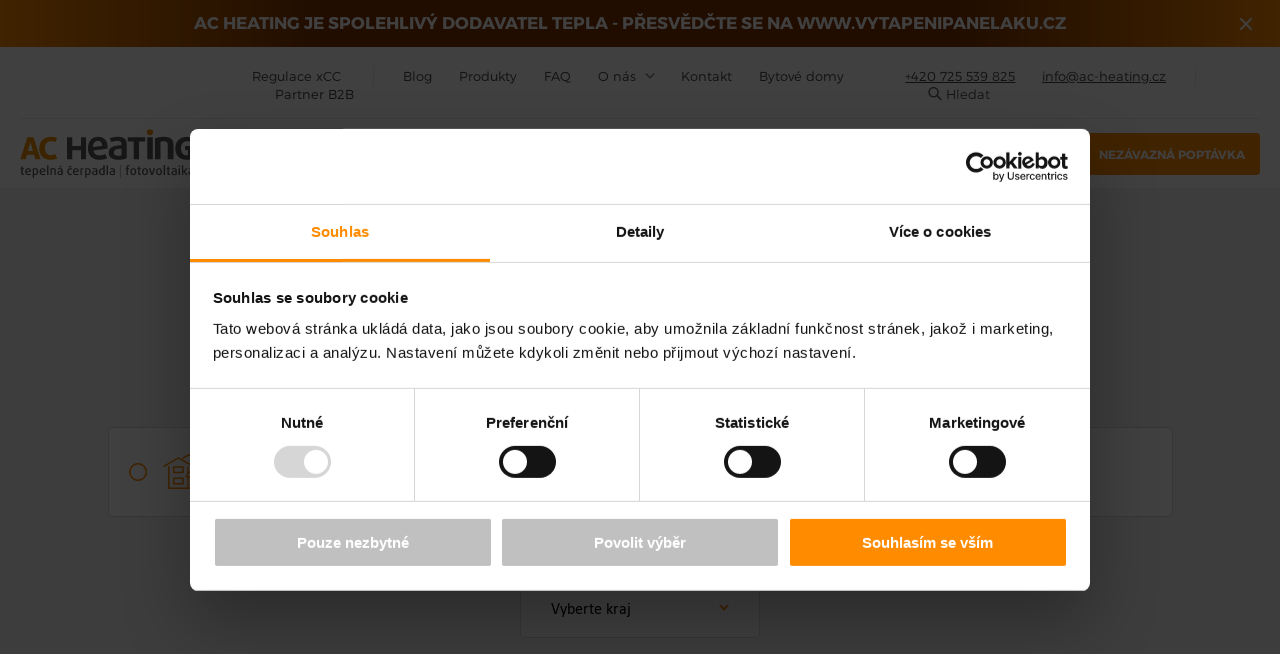

--- FILE ---
content_type: text/html; charset=utf-8
request_url: https://www.ac-heating.cz/reference/?p=2&from=1
body_size: 13679
content:
<!DOCTYPE html>
<html lang="cs" class="">
<head>
    <meta charset="utf-8">
    <meta http-equiv="X-UA-Compatible" content="IE=edge">
    <meta name="viewport" content="width=device-width, initial-scale=1.0, user-scalable=1">

            <title>Reference | AC Heating | Tepeln&aacute; &#269;erpadla AC Heating</title>
                <meta name="description" content="Des&iacute;tky realizac&iacute; tepeln&yacute;ch &#269;erpadel a fotovoltaiky v rodinn&yacute;ch, bytov&yacute;ch i komer&#269;n&iacute;ch objektech po cel&eacute; &#268;R. Pod&iacute;vejte se na konkr&eacute;tn&iacute; p&#345;&iacute;klady &uacute;spor."/>
                <meta name="robots" content="noindex, follow"/>
                <link rel="canonical" href="https://www.ac-heating.cz/reference/?from=1&amp;p=2" />
    
            <meta property="og:title" content="Reference | AC Heating | Tepeln&aacute; &#269;erpadla AC Heating"/>
        <meta property="twitter:title" content="Reference | AC Heating | Tepeln&aacute; &#269;erpadla AC Heating"/>
        <meta itemprop="name" content="Reference | AC Heating | Tepeln&aacute; &#269;erpadla AC Heating">
    
            <meta property="og:description" content="Des&iacute;tky realizac&iacute; tepeln&yacute;ch &#269;erpadel a fotovoltaiky v rodinn&yacute;ch, bytov&yacute;ch i komer&#269;n&iacute;ch objektech po cel&eacute; &#268;R. Pod&iacute;vejte se na konkr&eacute;tn&iacute; p&#345;&iacute;klady &uacute;spor."/>
        <meta property="twitter:description" content="Des&iacute;tky realizac&iacute; tepeln&yacute;ch &#269;erpadel a fotovoltaiky v rodinn&yacute;ch, bytov&yacute;ch i komer&#269;n&iacute;ch objektech po cel&eacute; &#268;R. Pod&iacute;vejte se na konkr&eacute;tn&iacute; p&#345;&iacute;klady &uacute;spor."/>
        <meta itemprop="description" content="Des&iacute;tky realizac&iacute; tepeln&yacute;ch &#269;erpadel a fotovoltaiky v rodinn&yacute;ch, bytov&yacute;ch i komer&#269;n&iacute;ch objektech po cel&eacute; &#268;R. Pod&iacute;vejte se na konkr&eacute;tn&iacute; p&#345;&iacute;klady &uacute;spor.">
        <meta property="og:url" content="https://www.ac-heating.cz/reference/?from=1&amp;p=2"/>
    <meta property="og:type" content="website"/>

            <meta property="og:image" content="https://www.ac-heating.cz/images/social.png"/>
        <meta property="twitter:image" content="https://www.ac-heating.cz/images/social.png"/>
    
    <link rel="shortcut icon" href="https://www.ac-heating.cz/favicon.ico"/>
    <link rel="apple-touch-icon" href="https://www.ac-heating.cz/apple-touch-icon.png"/>

            <script id="Cookiebot" src="https://consent.cookiebot.com/uc.js" data-cbid="c757deaa-41d9-4460-b7e9-e7069348cb64" type="text/javascript" async></script>
    
    <link rel="preload" href="https://www.ac-heating.cz/public/main.css?v31764066912">
    <link rel="preload" href="https://www.ac-heating.cz/public/print.css">

    <link rel="stylesheet" href="https://www.ac-heating.cz/public/main.css?v31764066912">
    <link rel="stylesheet" href="https://www.ac-heating.cz/public/print.css" media="print">

    <link rel="preconnect" href="https://fonts.googleapis.com">
    <link rel="preconnect" href="https://fonts.gstatic.com" crossorigin>

    <script>
        if (sessionStorage.fontsLoaded) {document.documentElement.className += " fonts-loaded";}
        var home_url = 'https://www.ac-heating.cz/';
        var recaptchaItems = recaptchaItems || [];
    </script>

    <script type="application/ld+json">
        {
    "@context": "http://schema.org",
    "@type": "Organization",
    "legalName": "KUFI INT, s.r.o.",
    "name": "AC Heating",
    "description": "TEPELNÁ ČERPADLA AC Heating pro rodinné a bytové domy, 7 let ZÁRUKA, možnost dotace, kotlíková dotace, NZÚ. Nezávazně poptejte.",
    "url": "https://www.ac-heating.cz/",
    "logo": "https://www.ac-heating.cz/images/logo.svg",
    "contactPoint" : [{
        "@type" : "ContactPoint",
        "telephone" : "+420 725 539 825",
        "contactType" : "Zákaznické centrum",
        "email": "info@ac-heating.cz"
    }]
}
    </script>

                
    
            
            
                <!-- Google Tag Manager -->
                <script type="text/plain" data-cookieconsent="statistics">(function(w,d,s,l,i){w[l]=w[l]||[];w[l].push({'gtm.start':
                            new Date().getTime(),event:'gtm.js'});var f=d.getElementsByTagName(s)[0],
                        j=d.createElement(s),dl=l!='dataLayer'?'&l='+l:'';j.async=true;j.src=
                        'https://www.googletagmanager.com/gtm.js?id='+i+dl;f.parentNode.insertBefore(j,f);
                    })(window,document,'script','dataLayer','GTM-WW3WDW2');</script>
                <!-- End Google Tag Manager -->
            
            
            <script type="text/plain" data-cookieconsent="statistics">
            (function (w, d, t, r, u) {
                var f, n, i;
                w[u] = w[u] || [], f = function () {
                    var o ={ ti:"97012482" };
                    o.q = w[u], w[u] = new UET(o), w[u].push("pageLoad")
                },
                    n = d.createElement(t), n.src = r, n.async = 1, n.onload = n.onreadystatechange = function () {
                    var s = this.readyState;
                    s && s !== "loaded" && s !== "complete" || (f(), n.onload = n.onreadystatechange = null)
                },
                    i = d.getElementsByTagName(t)[0], i.parentNode.insertBefore(n, i)
            })
            (window, document, "script", "//bat.bing.com/bat.js", "uetq");
        </script>

        <script type="text/plain" data-cookieconsent="statistics">
            (function(c,l,a,r,i,t,y){
                c[a]=c[a]||function(){ (c[a].q=c[a].q||[]).push(arguments) };
                t=l.createElement(r);t.async=1;t.src="https://www.clarity.ms/tag/"+i;
                y=l.getElementsByTagName(r)[0];y.parentNode.insertBefore(t,y);
            })(window, document, "clarity", "script", "fd2xohrpzq");
        </script>
    
</head>

<body class="page--reference">



    <!-- Google Tag Manager (noscript) -->
    <noscript><iframe src="https://www.googletagmanager.com/ns.html?id=GTM-WW3WDW2"
                      height="0" width="0" style="display:none;visibility:hidden"></iframe></noscript>
    <!-- End Google Tag Manager (noscript) -->


                <div class="head-bar js--headBar">
            <div class="container">
                <div class="head-bar__text">
                    <p><strong>AC HEATING JE SPOLEHLIVÝ DODAVATEL TEPLA - PŘESVĚDČTE SE NA <a href="https://vytapenipanelaku.cz/#solution" target="_blank" rel="noopener">WWW.VYTAPENIPANELAKU.CZ</a><br /></strong></p>                </div>
                <button class="head-bar__close">
                    <svg xmlns="http://www.w3.org/2000/svg" width="24" height="24" viewBox="0 0 24 24"><g transform="translate(-1876 -13)"><circle cx="12" cy="12" r="12" transform="translate(1876 13)" fill="#fff" opacity="0"/><line x2="10" y2="10" transform="translate(1883 20)" fill="none" stroke="#7a4200" stroke-linecap="round" stroke-width="2"/><line x1="10" y2="10" transform="translate(1883 20)" fill="none" stroke="#7a4200" stroke-linecap="round" stroke-width="2"/></g></svg>
                </button>
            </div>
        </div>
    
    <div class="head">
        <div class="head__in">
            <div class="d-md-none head__button">
                <img src="https://www.ac-heating.cz/images/logo-v2.svg#icon" class="head__logo-mobile" alt="AC HEATING tepelná čerpadla | fotovoltaika" title="AC HEATING tepelná čerpadla | fotovoltaika">
                <a href="https://www.ac-heating.cz/pripravit-rozpocet" class="btn btn--full btn--calc" title="Chci rozpo&#269;et">Chci poptat</a>
            </div>

            <div class="head__panel__open"></div>

            <div class="head__panel">
                <div class="head__panel__close"></div>

                <div class="head__panel__scroll">
                    <div class="head__nav">
    <ul>
                                                            <li class=" ">
                                    <a href="https://www.ac-heating.cz/regulace-xcc-new/"  class="head__nav--new">
                        Regulace xCC
                    </a>
                            </li>
                                <li class=" ">
                                    <a href="https://www.ac-heating.cz/blog/"  class="head__nav--blog">
                        Blog
                    </a>
                            </li>
                                <li class=" ">
                                    <a href="https://www.ac-heating.cz/produkty/"  class="head__nav--">
                        Produkty
                    </a>
                            </li>
                                <li class=" ">
                                    <a href="https://www.ac-heating.cz/faq/"  class="head__nav--">
                        FAQ
                    </a>
                            </li>
                                <li class=" ">
                                    <div class="submenu">
                        <a href="https://www.ac-heating.cz/o-nas/"  class="head__nav--o-nas ">
                            O n&aacute;s
                        </a>
                        <div class="submenu-content">
                                                            <a class="" href="https://www.ac-heating.cz/novinky/" >
                                    Novinky
                                </a>
                                                            <a class="" href="https://www.ac-heating.cz/kariera/" >
                                    Kari&eacute;ra
                                </a>
                                                            <a class="" href="https://www.ac-heating.cz/o-spolecnosti/" >
                                    O spole&#269;nosti
                                </a>
                                                    </div>
                    </div>
                            </li>
                                <li class=" ">
                                    <a href="https://www.ac-heating.cz/kontakt/"  class="head__nav--">
                        Kontakt
                    </a>
                            </li>
                                <li class=" ">
                                    <a href="https://www.ac-heating.cz/bytove-domy/"  class="head__nav--building">
                        Bytov&eacute; domy
                    </a>
                            </li>
                                <li class=" ">
                                    <a href="https://b2b.ac-heating.cz/" target="_blank" class="head__nav--">
                        Partner B2B
                    </a>
                            </li>
            </ul>

    <ul>
        
        <li>
            <a href="tel:+420725539825" class="head__nav--contact">
                +420 725 539 825
            </a>
        </li>
        <li>
            <a href="mailto:info@ac-heating.cz" class="head__nav--contact head__nav--separator">
                info@ac-heating.cz
            </a>
        </li>
        <li>            
            <div class="head__search" role="search">
                <span class="head__search__toggle" title="Hledat">
                    <svg>
                        <use xlink:href="https://www.ac-heating.cz/images/icon/search.svg#icon"></use>
                    </svg>
                    Hledat
                </span>
                <form action="https://www.ac-heating.cz/vyhledavani/" method="get">
                    <fieldset>
                        <input type="search" name="q" placeholder="" id="search" autocomplete="off">
                        <input type="submit" value="Hledat">
                    </fieldset>
                </form>
            </div><!--/.head__search-->
        </li>
    </ul>
</div>

<div class="nav">
    <div class="nav__in">
        <a href="https://www.ac-heating.cz/" class="head__logo">
            <span class="head__logo-small">
                <svg>
                    <use xlink:href="https://www.ac-heating.cz/images/icon/home.svg#icon"></use>
                </svg>
            </span>
            <span class="head__logo-full">
                <img src="https://www.ac-heating.cz/images/logo-v2.svg#icon" alt="AC HEATING tepelná čerpadla | fotovoltaika" title="AC HEATING tepelná čerpadla | fotovoltaika">
            </span>
        </a>
        <div class="nav__main">
            <ul class="nav__list">
                                                        <li class="nav__item ">
                                                                                    <div class="submenu">
                                    <span
                                                                              class="head__nav--new " style="color: black">
                                        &#344;e&scaron;&iacute;m vyt&aacute;p&#283;n&iacute;
                                    </span>
                                    <div class="submenu-content">
                                                                                    <a class=""
                                               href="https://www.ac-heating.cz/plynovy-kotel-dosluhuje/"
                                                style="text-decoration: none;">
                                                Plynov&yacute; kotel dosluhuje
                                            </a>
                                                                                    <a class=""
                                               href="https://www.ac-heating.cz/elektrokotel-se-nevyplati/"
                                                style="text-decoration: none;">
                                                M&aacute;m vysok&yacute; &uacute;&#269;et za elektrokotel
                                            </a>
                                                                                    <a class=""
                                               href="https://www.ac-heating.cz/dosluhuje-mi-tepelne-cerpadlo/"
                                                style="text-decoration: none;">
                                                Dosluhuje mi tepeln&eacute; &#269;erpadlo
                                            </a>
                                                                                    <a class=""
                                               href="https://www.ac-heating.cz/mam-stary-kotel-na-tuha-paliva/"
                                                style="text-decoration: none;">
                                                M&aacute;m star&yacute; kotel na tuh&aacute; paliva
                                            </a>
                                                                                    <a class=""
                                               href="https://www.ac-heating.cz/stavim-novostavbu/"
                                                style="text-decoration: none;">
                                                Stav&iacute;m novostavbu
                                            </a>
                                                                                    <a class=""
                                               href="https://www.ac-heating.cz/mam-fotovoltaiku-bez-tepelneho-cerpadla/"
                                               target="_blank" style="text-decoration: none;">
                                                M&aacute;m fotovoltaiku bez t. &#269;erpadla
                                            </a>
                                                                            </div>
                                </div>
                                                    
                    </li>
                                                                                                                                                                                            <li class="nav__item ">
                                                    <a href="https://www.ac-heating.cz/tepelna-cerpadla/"
                               class="nav__link">
                                Tepeln&eacute; &#269;erpadlo
                            </a>
                        
                    </li>
                                                        <li class="nav__item ">
                                                    <a href="https://www.ac-heating.cz/fotovoltaika/"
                               class="nav__link">
                                Fotovoltaika
                            </a>
                        
                    </li>
                                                        <li class="nav__item ">
                                                                                    <div class="submenu">
                                    <span
                                                                              class="head__nav--new " style="color: black">
                                        Dotace
                                    </span>
                                    <div class="submenu-content">
                                                                                    <a class=""
                                               href="https://www.ac-heating.cz/dotace/"
                                                style="text-decoration: none;">
                                                Dotace pro dom&aacute;cnosti
                                            </a>
                                                                                    <a class=""
                                               href="https://www.ac-heating.cz/fotovoltaicke-elektrarny-pro-obce/"
                                                style="text-decoration: none;">
                                                Fotovoltaick&eacute; elektr&aacute;rny pro obce
                                            </a>
                                                                                    <a class=""
                                               href="https://www.ac-heating.cz/snizeni-energeticke-narocnosti-verejnych-budov/"
                                                style="text-decoration: none;">
                                                Sn&iacute;&#382;en&iacute; en. n&aacute;ro&#269;nosti ve&#345;ejn&yacute;ch budov
                                            </a>
                                                                            </div>
                                </div>
                                                    
                    </li>
                            </ul>
        </div><!--/.nav__main-->
        <div class="nav__sub">
            <ul class="nav__list">
                                    <li class="nav__item nav__item--active ">
                        <a href="https://www.ac-heating.cz/reference/" class="nav__link">
                            Reference
                        </a>
                    </li>
                            </ul>
        </div><!--/.nav__sub-->
        <div class="nav__cta">
            <a href="https://www.ac-heating.cz/pripravit-rozpocet/" class="btn btn--full btn--calc">Nez&aacute;vazn&aacute; popt&aacute;vka</a>
        </div>
    </div><!--/.nav__in-->
</div><!--/.nav-->

                </div><!--/.head__panel__scroll-->
            </div><!--/.head__panel-->

        </div><!--/.head__in-->

    </div>





<div class="section section--ref mt-0">
    <div class="section__bckg">
        <div class="filter">
            <div class="crumbs text-center mb-4 mt-1">
                <div class="crumbs-inner">
                    <a href="https://www.ac-heating.cz/">
    AC Heating
</a>
            <strong>Reference</strong>
    
                </div>
            </div>

            <h2 class="h2ref">Filtr referenc&iacute;</h2>
            
            <form action="https://www.ac-heating.cz/reference/" method="get" id="filter__dropdown" class="filter--wrap">
                <div class="filter text-center d-none d-lg-flex justify-content-center filter--div">
                                            <div class="filter__item">
                                                            <img src="https://www.ac-heating.cz/images/rodinne-domy.svg" class="rodinny-dum-img">
                                                        
                            <input id="area-house" type="radio" name="filter[]" value="house">
                            <label class="filter__type" for="area-house">Rodinn&eacute; domy</label>
                        </div>
                                            <div class="filter__item">
                                                            <img src="https://www.ac-heating.cz/images/bytove-domy.svg" class="bytovy-dum-img">
                                                        
                            <input id="area-flats" type="radio" name="filter[]" value="flats">
                            <label class="filter__type" for="area-flats">Bytov&eacute; domy</label>
                        </div>
                                            <div class="filter__item">
                                                            <img src="https://www.ac-heating.cz/images/komercni-objekty.svg" class="komercni-objekt-img">
                                                        
                            <input id="area-building" type="radio" name="filter[]" value="building">
                            <label class="filter__type" for="area-building">Komer&#269;n&iacute; domy</label>
                        </div>
                                       
                </div>
                
                <div class="filter filter__dropdown mobile-ref-dropdown mt-2">
                    <button class="filter__dropdown--btn filter__dropdown--btn-house" type="button">
                        Varianta stavby
                        <span class="filter__dropdown--btn-count counterhouse"></span>
                    </button>
                    
                    <ul class="filter__dropdown--menu">
                                                    <li class="filter__dropdown--item">
                                <div class="filter__item">
                                    <input type="radio" class="filter__dropdown-check" name="filter[]" value="house" id="ref-item-house">
                                    <label class="filter__type" for="ref-item-house">
                                        <span class="filter__name">Rodinn&eacute; domy</span>
                                    </label>
                                </div>
                            </li>
                                                    <li class="filter__dropdown--item">
                                <div class="filter__item">
                                    <input type="radio" class="filter__dropdown-check" name="filter[]" value="flats" id="ref-item-flats">
                                    <label class="filter__type" for="ref-item-flats">
                                        <span class="filter__name">Bytov&eacute; domy</span>
                                    </label>
                                </div>
                            </li>
                                                    <li class="filter__dropdown--item">
                                <div class="filter__item">
                                    <input type="radio" class="filter__dropdown-check" name="filter[]" value="building" id="ref-item-building">
                                    <label class="filter__type" for="ref-item-building">
                                        <span class="filter__name">Komer&#269;n&iacute; domy</span>
                                    </label>
                                </div>
                            </li>
                                            </ul>
                </div>

                <div class="filter text-center mt-2">
                    <label class="ref--input">
                        <input name="vybaveni[]" type="checkbox" value="heat_pump" >Tepeln&aacute; &#269;erpadla
                    </label>
                    <label class="ref--input">
                        <input name="vybaveni[]" type="checkbox" value="solar" >Sol&aacute;rn&iacute; elektr&aacute;rny
                    </label>
                </div>

                <select name="kraj" class="blank filter__select filter--ref mt-1">
                    <option value="">Vyberte kraj</option>
                                            <option value="jihocesky" >Jiho&#269;esk&yacute;</option>
                                            <option value="jihomoravsky" >Jihomoravsk&yacute;</option>
                                            <option value="karlovarsky" >Karlovarsk&yacute;</option>
                                            <option value="kralovehradecky" >Kr&aacute;lov&eacute;hradeck&yacute;</option>
                                            <option value="liberecky" >Libereck&yacute;</option>
                                            <option value="moravskoslezky" >Moravskoslezsk&yacute;</option>
                                            <option value="olomoucky" >Olomouck&yacute;</option>
                                            <option value="pardubicky" >Pardubick&yacute;</option>
                                            <option value="plzensky" >Plze&#328;sk&yacute;</option>
                                            <option value="praha" >Praha</option>
                                            <option value="stredocesky" >St&#345;edo&#269;esk&yacute;</option>
                                            <option value="ustecky" >&Uacute;steck&yacute;</option>
                                            <option value="vysocina" >Vyso&#269;ina</option>
                                            <option value="zlinsky" >Zl&iacute;nsk&yacute;</option>
                                    </select>
            </form>

            <div class="spinner">
                <div class="bounce1"></div>
                <div class="bounce2"></div>
                <div class="bounce3"></div>
            </div>

        </div><!--/.filter-->
    </div>

    <div class="text-center">
        <img src="https://www.ac-heating.cz/images/pointer.svg" class="grey-pointer">
    </div>
</div>

<div class="section">
        <div id="data">
        
                                    <h2>Na&scaron;li jsme 241 referenc&iacute;</h2>
                            <div class="ref">
            <div class="ref__list row">
                                <div class="col-12 col-md-6 col-lg-4">
                    <div class="ref__item">
                        <div class="ref__img">
                                                            <a href="https://www.ac-heating.cz/reference/tepelna-cerpadla-a-fotovoltaika-bd-rytirova-praha/">
                                        <img src="https://www.ac-heating.cz/photo-ct-550-800-600-.jpeg"
                                         alt="DSC_9395"
                                         title="DSC_9395"
                                             loading="lazy">
                                </a>
                                                    </div>
                        <div class="ref__content">

                            <h3>
                                <a href="https://www.ac-heating.cz/reference/tepelna-cerpadla-a-fotovoltaika-bd-rytirova-praha/">Tepeln&aacute; &#269;erpadla a fotovoltaika BD Ryt&iacute;&#345;ova, Praha</a>
                            </h3>
                                                            <div>
                                    Typ domu: <strong>Bytov&yacute; d&#367;m</strong>
                                </div>
                            
                            
                            
                            
                            <br>

                            <a href="https://www.ac-heating.cz/reference/tepelna-cerpadla-a-fotovoltaika-bd-rytirova-praha/"
                               class="link link--more">V&iacute;ce informac&iacute;</a>
                        </div>
                    </div>
                </div>
                                <div class="col-12 col-md-6 col-lg-4">
                    <div class="ref__item">
                        <div class="ref__img">
                                                            <a href="https://www.ac-heating.cz/reference/fotovoltaika-rybnice-okr-plzen-sever/">
                                        <img src="https://www.ac-heating.cz/photo-ct-501-800-600-.jpg"
                                         alt="rybnice1"
                                         title="rybnice1"
                                             loading="lazy">
                                </a>
                                                    </div>
                        <div class="ref__content">

                            <h3>
                                <a href="https://www.ac-heating.cz/reference/fotovoltaika-rybnice-okr-plzen-sever/">Fotovoltaika Rybnice, okr. Plze&#328;-sever</a>
                            </h3>
                                                            <div>
                                    Typ domu: <strong>Rekonstrukce</strong>
                                </div>
                            
                            
                            
                            
                            <br>

                            <a href="https://www.ac-heating.cz/reference/fotovoltaika-rybnice-okr-plzen-sever/"
                               class="link link--more">V&iacute;ce informac&iacute;</a>
                        </div>
                    </div>
                </div>
                                <div class="col-12 col-md-6 col-lg-4">
                    <div class="ref__item">
                        <div class="ref__img">
                                                            <a href="https://www.ac-heating.cz/reference/tepelne-cerpadlo-zichovec-okres-kladno/">
                                        <img src="https://www.ac-heating.cz/photo-ct-167-800-600-.JPG"
                                         alt="Tepelna cerpadla Zichovec_1"
                                         title="Tepelna cerpadla Zichovec_1"
                                             loading="lazy">
                                </a>
                                                    </div>
                        <div class="ref__content">

                            <h3>
                                <a href="https://www.ac-heating.cz/reference/tepelne-cerpadlo-zichovec-okres-kladno/">Tepeln&eacute; &#269;erpadlo Zichovec, okres Kladno</a>
                            </h3>
                                                            <div>
                                    Typ domu: <strong>Rekonstrukce</strong>
                                </div>
                            
                                                            <div>
                                    Pro d&#367;m: <strong>160&nbsp;m<sup>2</sup></strong>
                                </div>
                            
                            
                            
                            <br>

                            <a href="https://www.ac-heating.cz/reference/tepelne-cerpadlo-zichovec-okres-kladno/"
                               class="link link--more">V&iacute;ce informac&iacute;</a>
                        </div>
                    </div>
                </div>
                                <div class="col-12 col-md-6 col-lg-4">
                    <div class="ref__item">
                        <div class="ref__img">
                                                            <a href="https://www.ac-heating.cz/reference/tepelne-cerpadlo-stankovice-okr-louny/">
                                        <img src="https://www.ac-heating.cz/photo-ct-479-800-600-.jpg"
                                         alt="Tepeln&eacute; &#269;erpadlo AW14 pro RD"
                                         title="Tepeln&eacute; &#269;erpadlo AW14 pro RD"
                                             loading="lazy">
                                </a>
                                                    </div>
                        <div class="ref__content">

                            <h3>
                                <a href="https://www.ac-heating.cz/reference/tepelne-cerpadlo-stankovice-okr-louny/">Tepeln&eacute; &#269;erpadlo Sta&#328;kovice, okr, Louny</a>
                            </h3>
                                                            <div>
                                    Typ domu: <strong>Novostavba</strong>
                                </div>
                            
                            
                            
                            
                            <br>

                            <a href="https://www.ac-heating.cz/reference/tepelne-cerpadlo-stankovice-okr-louny/"
                               class="link link--more">V&iacute;ce informac&iacute;</a>
                        </div>
                    </div>
                </div>
                                <div class="col-12 col-md-6 col-lg-4">
                    <div class="ref__item">
                        <div class="ref__img">
                                                            <a href="https://www.ac-heating.cz/reference/tepelne-cerpadlo-plzen/">
                                        <img src="https://www.ac-heating.cz/photo-ct-8-800-600-.jpg"
                                         alt="tepelna cerpadla AC Heating Plzen"
                                         title="tepelna cerpadla AC Heating Plzen"
                                             loading="lazy">
                                </a>
                                                    </div>
                        <div class="ref__content">

                            <h3>
                                <a href="https://www.ac-heating.cz/reference/tepelne-cerpadlo-plzen/">Tepeln&eacute; &#269;erpadlo Plze&#328;</a>
                            </h3>
                                                            <div>
                                    Typ domu: <strong>Novostavba</strong>
                                </div>
                            
                                                            <div>
                                    Pro d&#367;m: <strong>150&nbsp;m<sup>2</sup></strong>
                                </div>
                            
                            
                            
                            <br>

                            <a href="https://www.ac-heating.cz/reference/tepelne-cerpadlo-plzen/"
                               class="link link--more">V&iacute;ce informac&iacute;</a>
                        </div>
                    </div>
                </div>
                                <div class="col-12 col-md-6 col-lg-4">
                    <div class="ref__item">
                        <div class="ref__img">
                                                            <a href="https://www.ac-heating.cz/reference/tepelna-cerpadla-bd-jahodova-42-praha/">
                                        <img src="https://www.ac-heating.cz/photo-ct-457-800-600-.jpg"
                                         alt="20191126_132103"
                                         title="20191126_132103"
                                             loading="lazy">
                                </a>
                                                    </div>
                        <div class="ref__content">

                            <h3>
                                <a href="https://www.ac-heating.cz/reference/tepelna-cerpadla-bd-jahodova-42-praha/">Tepeln&aacute; &#269;erpadla BD Jahodov&aacute; 42, Praha</a>
                            </h3>
                                                            <div>
                                    Typ domu: <strong>Bytov&yacute; d&#367;m</strong>
                                </div>
                            
                            
                                                            <div>
                                    &Uacute;spora: <strong>56%</strong>
                                </div>
                            
                                                            <div>
                                    Adresa: <strong>ulice Jahodov&aacute; 2889/42, Praha</strong>
                                </div>
                            
                            <br>

                            <a href="https://www.ac-heating.cz/reference/tepelna-cerpadla-bd-jahodova-42-praha/"
                               class="link link--more">V&iacute;ce informac&iacute;</a>
                        </div>
                    </div>
                </div>
                                <div class="col-12 col-md-6 col-lg-4">
                    <div class="ref__item">
                        <div class="ref__img">
                                                            <a href="https://www.ac-heating.cz/reference/tepelne-cerpadlo-bila-hora-plzen-okres-plzen-mesto/">
                                        <img src="https://www.ac-heating.cz/photo-ct-338-800-600-.jpg"
                                         alt="AC_Heating_reference"
                                         title="AC_Heating_reference"
                                             loading="lazy">
                                </a>
                                                    </div>
                        <div class="ref__content">

                            <h3>
                                <a href="https://www.ac-heating.cz/reference/tepelne-cerpadlo-bila-hora-plzen-okres-plzen-mesto/">Tepeln&eacute; &#269;erpadlo B&iacute;l&aacute; Hora, okres Plze&#328;-m&#283;sto</a>
                            </h3>
                                                            <div>
                                    Typ domu: <strong>Rekonstrukce</strong>
                                </div>
                            
                                                            <div>
                                    Pro d&#367;m: <strong>270&nbsp;m<sup>2</sup></strong>
                                </div>
                            
                            
                            
                            <br>

                            <a href="https://www.ac-heating.cz/reference/tepelne-cerpadlo-bila-hora-plzen-okres-plzen-mesto/"
                               class="link link--more">V&iacute;ce informac&iacute;</a>
                        </div>
                    </div>
                </div>
                                <div class="col-12 col-md-6 col-lg-4">
                    <div class="ref__item">
                        <div class="ref__img">
                                                            <a href="https://www.ac-heating.cz/reference/tepelna-cerpadla-praha-12-kamyk/">
                                        <img src="https://www.ac-heating.cz/photo-ct-327-800-600-.jpg"
                                         alt="AC_Heating_BD_Rytirova"
                                         title="AC_Heating_BD_Rytirova"
                                             loading="lazy">
                                </a>
                                                    </div>
                        <div class="ref__content">

                            <h3>
                                <a href="https://www.ac-heating.cz/reference/tepelna-cerpadla-praha-12-kamyk/">Tepeln&aacute; &#269;erpadla Praha 12, Kam&yacute;k</a>
                            </h3>
                                                            <div>
                                    Typ domu: <strong>Bytov&yacute; d&#367;m</strong>
                                </div>
                            
                            
                                                            <div>
                                    &Uacute;spora: <strong>64 %</strong>
                                </div>
                            
                                                            <div>
                                    Adresa: <strong>Ryt&iacute;&#345;ova 779, Praha 12</strong>
                                </div>
                            
                            <br>

                            <a href="https://www.ac-heating.cz/reference/tepelna-cerpadla-praha-12-kamyk/"
                               class="link link--more">V&iacute;ce informac&iacute;</a>
                        </div>
                    </div>
                </div>
                                <div class="col-12 col-md-6 col-lg-4">
                    <div class="ref__item">
                        <div class="ref__img">
                                                            <a href="https://www.ac-heating.cz/reference/tepelna-cerpadla-j-a-komenskeho-milevsko/">
                                        <img src="https://www.ac-heating.cz/photo-ct-452-800-600-.jpg"
                                         alt="vlastni_kotelna_Milevsko"
                                         title="vlastni_kotelna_Milevsko"
                                             loading="lazy">
                                </a>
                                                    </div>
                        <div class="ref__content">

                            <h3>
                                <a href="https://www.ac-heating.cz/reference/tepelna-cerpadla-j-a-komenskeho-milevsko/">Tepeln&aacute; &#269;erpadla J.A.Komensk&eacute;ho, Milevsko</a>
                            </h3>
                                                            <div>
                                    Typ domu: <strong>Bytov&yacute; d&#367;m</strong>
                                </div>
                            
                            
                                                            <div>
                                    &Uacute;spora: <strong>60%</strong>
                                </div>
                            
                            
                            <br>

                            <a href="https://www.ac-heating.cz/reference/tepelna-cerpadla-j-a-komenskeho-milevsko/"
                               class="link link--more">V&iacute;ce informac&iacute;</a>
                        </div>
                    </div>
                </div>
                                <div class="col-12 col-md-6 col-lg-4">
                    <div class="ref__item">
                        <div class="ref__img">
                                                            <a href="https://www.ac-heating.cz/reference/tepelne-cerpadlo-plzen-doubravka/">
                                        <img src="https://www.ac-heating.cz/photo-ct-112-800-600-.JPG"
                                         alt="tepelne cerpadlo ac_heating_Plzen_2"
                                         title="tepelne cerpadlo ac_heating_Plzen_2"
                                             loading="lazy">
                                </a>
                                                    </div>
                        <div class="ref__content">

                            <h3>
                                <a href="https://www.ac-heating.cz/reference/tepelne-cerpadlo-plzen-doubravka/">Tepeln&eacute; &#269;erpadlo Plze&#328; - Doubravka</a>
                            </h3>
                                                            <div>
                                    Typ domu: <strong>Firemn&iacute; objekt</strong>
                                </div>
                            
                            
                            
                            
                            <br>

                            <a href="https://www.ac-heating.cz/reference/tepelne-cerpadlo-plzen-doubravka/"
                               class="link link--more">V&iacute;ce informac&iacute;</a>
                        </div>
                    </div>
                </div>
                                <div class="col-12 col-md-6 col-lg-4">
                    <div class="ref__item">
                        <div class="ref__img">
                                                            <a href="https://www.ac-heating.cz/reference/tepelna-cerpadla-brno-bohunice/">
                                        <img src="https://www.ac-heating.cz/photo-ct-58-800-600-.jpg"
                                         alt="Rolnicka 3, Brno_tepelna cerpadla_1"
                                         title="Rolnicka 3, Brno_tepelna cerpadla_1"
                                             loading="lazy">
                                </a>
                                                    </div>
                        <div class="ref__content">

                            <h3>
                                <a href="https://www.ac-heating.cz/reference/tepelna-cerpadla-brno-bohunice/">Tepeln&aacute; &#269;erpadla Brno - Bohunice</a>
                            </h3>
                                                            <div>
                                    Typ domu: <strong>Bytov&yacute; d&#367;m</strong>
                                </div>
                            
                            
                                                            <div>
                                    &Uacute;spora: <strong>63 % n&aacute;klad&#367;</strong>
                                </div>
                            
                                                            <div>
                                    Adresa: <strong>Rolnick&aacute; 3, Brno</strong>
                                </div>
                            
                            <br>

                            <a href="https://www.ac-heating.cz/reference/tepelna-cerpadla-brno-bohunice/"
                               class="link link--more">V&iacute;ce informac&iacute;</a>
                        </div>
                    </div>
                </div>
                                <div class="col-12 col-md-6 col-lg-4">
                    <div class="ref__item">
                        <div class="ref__img">
                                                            <a href="https://www.ac-heating.cz/reference/tepelna-cerpadla-sokolov/">
                                        <img src="https://www.ac-heating.cz/photo-ct-317-800-600-.jpg"
                                         alt="vlastn&iacute; kotelna_tepelna_cerpadla_Sokolov"
                                         title="vlastn&iacute; kotelna_tepelna_cerpadla_Sokolov"
                                             loading="lazy">
                                </a>
                                                    </div>
                        <div class="ref__content">

                            <h3>
                                <a href="https://www.ac-heating.cz/reference/tepelna-cerpadla-sokolov/">Tepeln&aacute; &#269;erpadla Sokolov</a>
                            </h3>
                                                            <div>
                                    Typ domu: <strong>Bytov&yacute; d&#367;m</strong>
                                </div>
                            
                            
                                                            <div>
                                    &Uacute;spora: <strong>63 % n&aacute;klad&#367;</strong>
                                </div>
                            
                                                            <div>
                                    Adresa: <strong>Sportovn&iacute; 2024, Sokolov</strong>
                                </div>
                            
                            <br>

                            <a href="https://www.ac-heating.cz/reference/tepelna-cerpadla-sokolov/"
                               class="link link--more">V&iacute;ce informac&iacute;</a>
                        </div>
                    </div>
                </div>
                                <div class="col-12 col-md-6 col-lg-4">
                    <div class="ref__item">
                        <div class="ref__img">
                                                            <a href="https://www.ac-heating.cz/reference/tepelna-cerpadla-vysocany-u-boru/">
                                        <img src="https://www.ac-heating.cz/photo-ct-456-800-600-.jpg"
                                         alt="20210610_160224"
                                         title="20210610_160224"
                                             loading="lazy">
                                </a>
                                                    </div>
                        <div class="ref__content">

                            <h3>
                                <a href="https://www.ac-heating.cz/reference/tepelna-cerpadla-vysocany-u-boru/">Tepeln&aacute; &#269;erpadla Vyso&#269;any u Boru</a>
                            </h3>
                                                            <div>
                                    Typ domu: <strong>Bytov&yacute; d&#367;m</strong>
                                </div>
                            
                            
                                                            <div>
                                    &Uacute;spora: <strong>68%</strong>
                                </div>
                            
                                                            <div>
                                    Adresa: <strong>Vyso&#269;any 29, Bor</strong>
                                </div>
                            
                            <br>

                            <a href="https://www.ac-heating.cz/reference/tepelna-cerpadla-vysocany-u-boru/"
                               class="link link--more">V&iacute;ce informac&iacute;</a>
                        </div>
                    </div>
                </div>
                                <div class="col-12 col-md-6 col-lg-4">
                    <div class="ref__item">
                        <div class="ref__img">
                                                            <a href="https://www.ac-heating.cz/reference/tepelna-cerpadla-praha-4/">
                                        <img src="https://www.ac-heating.cz/photo-ct-320-800-600-.JPG"
                                         alt="AC_Heating_Belcicka_Praha_2"
                                         title="AC_Heating_Belcicka_Praha_2"
                                             loading="lazy">
                                </a>
                                                    </div>
                        <div class="ref__content">

                            <h3>
                                <a href="https://www.ac-heating.cz/reference/tepelna-cerpadla-praha-4/">Tepeln&aacute; &#269;erpadla Praha 4 - Z&aacute;b&#283;hlice</a>
                            </h3>
                                                            <div>
                                    Typ domu: <strong>Bytov&yacute; d&#367;m</strong>
                                </div>
                            
                            
                                                            <div>
                                    &Uacute;spora: <strong>70%</strong>
                                </div>
                            
                                                            <div>
                                    Adresa: <strong>B&#283;l&#269;ick&aacute; 2826, Praha</strong>
                                </div>
                            
                            <br>

                            <a href="https://www.ac-heating.cz/reference/tepelna-cerpadla-praha-4/"
                               class="link link--more">V&iacute;ce informac&iacute;</a>
                        </div>
                    </div>
                </div>
                                <div class="col-12 col-md-6 col-lg-4">
                    <div class="ref__item">
                        <div class="ref__img">
                                                            <a href="https://www.ac-heating.cz/reference/tepelne-cerpadlo-petrvald-okr-karvina/">
                                        <img src="https://www.ac-heating.cz/photo-ct-451-800-600-.jpg"
                                         alt="IMG_20210902_155244"
                                         title="IMG_20210902_155244"
                                             loading="lazy">
                                </a>
                                                    </div>
                        <div class="ref__content">

                            <h3>
                                <a href="https://www.ac-heating.cz/reference/tepelne-cerpadlo-petrvald-okr-karvina/">Tepeln&eacute; &#269;erpadlo Pet&#345;vald, okr. Karvin&aacute;</a>
                            </h3>
                                                            <div>
                                    Typ domu: <strong>Rekonstrukce</strong>
                                </div>
                            
                            
                            
                            
                            <br>

                            <a href="https://www.ac-heating.cz/reference/tepelne-cerpadlo-petrvald-okr-karvina/"
                               class="link link--more">V&iacute;ce informac&iacute;</a>
                        </div>
                    </div>
                </div>
                                <div class="col-12 col-md-6 col-lg-4">
                    <div class="ref__item">
                        <div class="ref__img">
                                                            <a href="https://www.ac-heating.cz/reference/tepelna-cerpadla-kladno-2/">
                                        <img src="https://www.ac-heating.cz/photo-ct-279-800-600-.JPG"
                                         alt="tepelna cerpadla AC Heating_bytove domy_Kladno_1"
                                         title="tepelna cerpadla AC Heating_bytove domy_Kladno_1"
                                             loading="lazy">
                                </a>
                                                    </div>
                        <div class="ref__content">

                            <h3>
                                <a href="https://www.ac-heating.cz/reference/tepelna-cerpadla-kladno-2/">Tepeln&aacute; &#269;erpadla Kladno 2</a>
                            </h3>
                                                            <div>
                                    Typ domu: <strong>Bytov&yacute; d&#367;m</strong>
                                </div>
                            
                            
                                                            <div>
                                    &Uacute;spora: <strong>65 % n&aacute;klad&#367;</strong>
                                </div>
                            
                                                            <div>
                                    Adresa: <strong>Holandsk&aacute; 2477-8, Kladno</strong>
                                </div>
                            
                            <br>

                            <a href="https://www.ac-heating.cz/reference/tepelna-cerpadla-kladno-2/"
                               class="link link--more">V&iacute;ce informac&iacute;</a>
                        </div>
                    </div>
                </div>
                                <div class="col-12 col-md-6 col-lg-4">
                    <div class="ref__item">
                        <div class="ref__img">
                                                            <a href="https://www.ac-heating.cz/reference/tepelna-cerpadla-karlovy-vary/">
                                        <img src="https://www.ac-heating.cz/photo-ct-316-800-600-.JPG"
                                         alt="tepelna_cerpadla_ac_heating_vlastni_kotelna_Karlovy_vary_3"
                                         title="tepelna_cerpadla_ac_heating_vlastni_kotelna_Karlovy_vary_3"
                                             loading="lazy">
                                </a>
                                                    </div>
                        <div class="ref__content">

                            <h3>
                                <a href="https://www.ac-heating.cz/reference/tepelna-cerpadla-karlovy-vary/">Tepeln&aacute; &#269;erpadla Karlovy Vary</a>
                            </h3>
                                                            <div>
                                    Typ domu: <strong>Bytov&yacute; d&#367;m</strong>
                                </div>
                            
                            
                                                            <div>
                                    &Uacute;spora: <strong>65 % n&aacute;klad&#367;</strong>
                                </div>
                            
                                                            <div>
                                    Adresa: <strong>&Scaron;meralova 34-36, Karlovy Vary</strong>
                                </div>
                            
                            <br>

                            <a href="https://www.ac-heating.cz/reference/tepelna-cerpadla-karlovy-vary/"
                               class="link link--more">V&iacute;ce informac&iacute;</a>
                        </div>
                    </div>
                </div>
                                <div class="col-12 col-md-6 col-lg-4">
                    <div class="ref__item">
                        <div class="ref__img">
                                                            <a href="https://www.ac-heating.cz/reference/tepelna-cerpadla-praha-letnany/">
                                        <img src="https://www.ac-heating.cz/photo-ct-250-800-600-.jpg"
                                         alt="vlastni_kotelna_tepelna_cerpadla_ac_heating_Praha"
                                         title="vlastni_kotelna_tepelna_cerpadla_ac_heating_Praha"
                                             loading="lazy">
                                </a>
                                                    </div>
                        <div class="ref__content">

                            <h3>
                                <a href="https://www.ac-heating.cz/reference/tepelna-cerpadla-praha-letnany/">Tepeln&aacute; &#269;erpadla Praha - Let&#328;any</a>
                            </h3>
                                                            <div>
                                    Typ domu: <strong>Bytov&yacute; d&#367;m</strong>
                                </div>
                            
                            
                                                            <div>
                                    &Uacute;spora: <strong>60 % n&aacute;klad&#367;</strong>
                                </div>
                            
                                                            <div>
                                    Adresa: <strong>Letovsk&aacute; 557-558, Praha Let&#328;any</strong>
                                </div>
                            
                            <br>

                            <a href="https://www.ac-heating.cz/reference/tepelna-cerpadla-praha-letnany/"
                               class="link link--more">V&iacute;ce informac&iacute;</a>
                        </div>
                    </div>
                </div>
                            </div>

                            <div class="row pagination-wrapper">
    <div class="col-12 col-lg-4 d-small-none"></div>
    <div class="col-12 col-md-6 col-lg-4 text-medium-left text-center pagination__list">
                    <a href="https://www.ac-heating.cz/reference/?p=3&from=1" class="btn btn--full">
                Načíst další (9)
            </a>
            </div>
    <div class="col-12 col-md-6 col-lg-4">
                    <div class="pagination">
                <div class="pagination__list">
                                                                <a class="pagination__item pagination__item--prev" href="https://www.ac-heating.cz/reference/">
                            <span>&lt;</span>
                        </a>
                                                                                                                    <a class="pagination__item" href="https://www.ac-heating.cz/reference/">1</a>
                                                                                                                        <strong class="pagination__item pagination__item--active">2</strong>
                                                                                                                        <a class="pagination__item" href="https://www.ac-heating.cz/reference/?p=3">3</a>
                                                                                                                        <a class="pagination__item" href="https://www.ac-heating.cz/reference/?p=4">4</a>
                                                                                                                        <strong class="pagination__item">...</strong>
                                                                                                                                                                                                                                                                                                                                                                                                                                                                                                                                                                                                                                                                                                                                                                                                                                                                                                                                                                                                                                                                                                                                                                                                                                                                                                                                                                                                                                                                                                                                                                                                            <a class="pagination__item" href="https://www.ac-heating.cz/reference/?p=27">27</a>
                                                                                        <a class="pagination__item pagination__item--next" href="https://www.ac-heating.cz/reference/?p=3">
                            <span>&gt;</span>
                        </a>
                                    </div>
            </div>
            </div>
</div>


                    </div><!--/.ref-->

        
            <h2 class="h1">Reference z&aacute;kazn&iacute;k&#367;</h2>
            <div class="section">
                <div class="ref-slider">
                                            <div class="ref-slider__item">
                                                            <div class="ref-slider__img">
                                    <img data-lazy="https://www.ac-heating.cz/photo-ct-57-200-200-.jpg" alt="Poznansk&aacute; 12, Brno_tepelna cerpadla_1" title="Poznansk&aacute; 12, Brno_tepelna cerpadla_1">
                                </div>
                            
                            <div class="ref-slider__content">
                                <div class="ref-slider__text">
                                    <p>„Máme teplo a platíme málo. Úspora provozem tepelného čerpadla je 65 %. Protože jsme ale nainstalovali i fotovoltaickou elektrárnu, je výše úspor dokonce 86 %.“ Předseda SVJ Poznaňská 12, Ing. Josef Valeš</p>
                                </div>
                                <div class="ref-slider__author">
                                    
                                </div>
                            </div>
                        </div>
                                            <div class="ref-slider__item">
                                                            <div class="ref-slider__img">
                                    <img data-lazy="https://www.ac-heating.cz/photo-ct-23-200-200-.jpg" alt="tepelna cerpadla AC Heating_Tabor_1" title="tepelna cerpadla AC Heating_Tabor_1">
                                </div>
                            
                            <div class="ref-slider__content">
                                <div class="ref-slider__text">
                                    <p>Čerpadlo je již v provozu a jsme velice spokojeni s celým průběhem realizace od prvního kontaktu s Vámi až po technické zpracování. Děkuji také za vzornou montáž a uvedení do provozu. Zařízení opravdu pracuje mimořádně tiše a v domácnosti máme tepelnou pohodu aktuálně již nyní, vzhledem k dobrému načasování.</p>
<p>S přítelským pozdravem Váš spokojený zákazník p. Chval</p>
                                </div>
                                <div class="ref-slider__author">
                                    
                                </div>
                            </div>
                        </div>
                                            <div class="ref-slider__item">
                                                            <div class="ref-slider__img">
                                    <img data-lazy="https://www.ac-heating.cz/photo-ct-186-200-200-.JPG" alt="tepelna cerpadla_ac heating_Ostrov u Stribra_1" title="tepelna cerpadla_ac heating_Ostrov u Stribra_1">
                                </div>
                            
                            <div class="ref-slider__content">
                                <div class="ref-slider__text">
                                    <p>...plusové body, získala Vaše firma v konkurenci ostatních díky naprosto profesionálnímu přístupu Vašeho obchodního zástupce. Seznámil mě produkty Vaší firmy, jejich výhodami. „Netlačil na pilu“ jak se říká, aby si zajistil obchodní případ. V klidu, po několika jeho návštěvách jsme vybrali optimální řešení pro náš rodinný dům. Svým jednáním a přístupem, samozřejmě také díky kvalitě zařízení, která nabízíte, mě usnadnil rozhodnutí, kterou firmu si pro dodání tepelného čerpadla mám vybrat. Nebylo to až tak těžké . Zvítězila AC HEATING. Po podpisu smlouvy o dodávce zařízení - tepelného čerpadla CONVERT AW 14 vzduch – voda, dále platilo (v dnešní době někdy nezvyklé), že co bylo dohodnuto, se v určených termínech také splnilo. Hodně zdaru a aby Vám tento způsob podnikání co nejdéle vydržel. J.D.</p>
                                </div>
                                <div class="ref-slider__author">
                                    
                                </div>
                            </div>
                        </div>
                                            <div class="ref-slider__item">
                                                            <div class="ref-slider__img">
                                    <img data-lazy="https://www.ac-heating.cz/photo-ct-200-200-200-.JPG" alt="AC Heating_tepelna_cerpadla_Nezetice_dum_3" title="AC Heating_tepelna_cerpadla_Nezetice_dum_3">
                                </div>
                            
                            <div class="ref-slider__content">
                                <div class="ref-slider__text">
                                    <p>...chtěl bych Vám sdělit, že dnešního dne mi nainstalovali Vaši pracovníci tepelné čerpadlo. Mohu Vám říct, že jsem byl s jejich prací maximálně spokojený. Přijeli v tu dobu, kterou uvedli, pracovali nepřetržitě a odvedli skvělou práci. Po instalaci nám mechanik vysvětlil vše ohledně čerpadla, vysvětlil nám (totálním laikům) připojení i přes počítač a předal opravdu skvělou práci. Ještě jednou chci poděkovat za profesionální přístup a provedení práce. Děkuji, přeji krásný den a hodně tak spokojených zákazníků jakými jsme i my.<br /> F. P. Nežetice.</p>
                                </div>
                                <div class="ref-slider__author">
                                    
                                </div>
                            </div>
                        </div>
                                            <div class="ref-slider__item">
                                                            <div class="ref-slider__img">
                                    <img data-lazy="https://www.ac-heating.cz/photo-ct-58-200-200-.jpg" alt="Rolnicka 3, Brno_tepelna cerpadla_1" title="Rolnicka 3, Brno_tepelna cerpadla_1">
                                </div>
                            
                            <div class="ref-slider__content">
                                <div class="ref-slider__text">
                                    <p><br />„Roční potřeba panelového domu je cca 1200 GJ. Aktuální úspora je cca 0,5 milionu. Investice byla 4 miliony, návratnost je závislá na ceně GJ od Tepláren a tvrdosti zimy (čím větší kosa, tím více se oproti Teplárnám šetří). Momentálně počítáme se 7-8 lety. Přeplatky z úspor ale vyplácíme již nyní. Takže instalace tepelných čerpadel se lidem vyplatila okamžitě, neboť jsme to zaplatili z běžného hospodaření družstva.“ Předseda BD Ing. Miloš Vrážel</p>
                                </div>
                                <div class="ref-slider__author">
                                    
                                </div>
                            </div>
                        </div>
                                            <div class="ref-slider__item">
                                                            <div class="ref-slider__img">
                                    <img data-lazy="https://www.ac-heating.cz/photo-ct-247-200-200-.jpg" alt="tepelna_cerpadla_AC_Heating_B&#345;eznice_2" title="tepelna_cerpadla_AC_Heating_B&#345;eznice_2">
                                </div>
                            
                            <div class="ref-slider__content">
                                <div class="ref-slider__text">
                                    <p>Dobrý den,<br />rád bych alespoň tímto způsobem poděkoval vaší firmě a dvěma zaměstnancům, kteří dne 16.10. připojovali tepelné čerpadlo v Březnici.<br />V klidu v tichosti a s naprostou profesionalitou předvedli krásnou práci. Když vše zprovoznili dostali jsme ještě školení (ne že bych si to pamatoval), ale líbilo se mi to.<br />Pokud máte víc takovýchto zaměstnanců (a já předpokládám, že ano), tak má firma o budoucnost postaráno.<br />Takže ještě jednou děkuji a nashledanou. P.D.</p>
                                </div>
                                <div class="ref-slider__author">
                                    
                                </div>
                            </div>
                        </div>
                                            <div class="ref-slider__item">
                                                            <div class="ref-slider__img">
                                    <img data-lazy="https://www.ac-heating.cz/photo-ct-199-200-200-.jpg" alt="ac_heating_tepelna_cerpadla_Drazejov_okres Strokonice_dum_2" title="ac_heating_tepelna_cerpadla_Drazejov_okres Strokonice_dum_2">
                                </div>
                            
                            <div class="ref-slider__content">
                                <div class="ref-slider__text">
                                    <p>...jsem rád, že jsem si vybral právě Vaší firmu pro instalaci tepelného čerpadla. Vše proběhlo dle domluvených termínů a vše funguje tak, jak má. Musím poděkovat celému Vašemu týmu, ale především, Vašemu montážmu týmu. Skutečně vše proběhlo dle domluvy díky precizní a rychlé práci se super výsledkem. Jsem spokojen a doufám v další podporu do budoucna.<br />S pozdravem V. B. </p>
                                </div>
                                <div class="ref-slider__author">
                                    
                                </div>
                            </div>
                        </div>
                                            <div class="ref-slider__item">
                                                            <div class="ref-slider__img">
                                    <img data-lazy="https://www.ac-heating.cz/photo-ct-191-200-200-.jpg" alt="tepelna cerpadla AC Heating_Pstruzi_1" title="tepelna cerpadla AC Heating_Pstruzi_1">
                                </div>
                            
                            <div class="ref-slider__content">
                                <div class="ref-slider__text">
                                    <p>...jsem rád, že se mi při výběru dodavatele TČ v jakémsi privátním tendru podařilo vybrat právě společnost AC-Heating!<br />Váš přístup je opravdu mimořádně vstřícný a profesionální - no a tuto informaci šířím v širém okolí! :o)) Mám možnost srovnání s kamarády, případně sousedy, využívající TČ jiných dodavatelů. A vaši jednatelé měli šťastnou ruku při výběru svých spolupracovníků! Gratuluji!</p>
<p>Děkuji Vám a přeji hezké dny Tomáš B.</p>
                                </div>
                                <div class="ref-slider__author">
                                    
                                </div>
                            </div>
                        </div>
                                            <div class="ref-slider__item">
                                                            <div class="ref-slider__img">
                                    <img data-lazy="https://www.ac-heating.cz/photo-ct-179-200-200-.JPG" alt="tepelna cerpadla_ac_heating_bytovy dum_Most_1" title="tepelna cerpadla_ac_heating_bytovy dum_Most_1">
                                </div>
                            
                            <div class="ref-slider__content">
                                <div class="ref-slider__text">
                                    <p>Předseda BD Bc. René Kováč: <br />„S AC Heating mám jen ty nejlepší zkušenosti a jednoznačně doporučuji přechod z centrálních neekonomických provozů tepláren na vlastní tepelný zdroj v podobě tepelného čerpadla. Ze strany nájemníků nebyla zaznamenána žádná negativní reakce, přechod na tepelné čerpadlo nebylo poznat.“</p>
                                </div>
                                <div class="ref-slider__author">
                                    
                                </div>
                            </div>
                        </div>
                                            <div class="ref-slider__item">
                                                            <div class="ref-slider__img">
                                    <img data-lazy="https://www.ac-heating.cz/photo-ct-107-200-200-.jpg" alt="Zaluzanska 1270, 12071, Mlada Boleslav_tepelna cerpadla_1" title="Zaluzanska 1270, 12071, Mlada Boleslav_tepelna cerpadla_1">
                                </div>
                            
                            <div class="ref-slider__content">
                                <div class="ref-slider__text">
                                    <p>„Spolupráci s technickou podporou AC Heating hodnotím velice kladně, výborná spolupráce. Dokázali pružně a okamžitě reagovat na naše problémy nebo připomínky a bylo dosaženo rychlé nápravy. Dálková správa a monitorování parametrů je výborná věc a velký pomocník, zvláště při uvádění do provozu, nebo při zjišťování a odstraňování nedostatků. Lze provádět nejen kontrolu, ale i změny nastavení ze strany dodavatele“. Místopředseda SVJ Zalužanská 1270-1271, Ing. Zdeněk Formánek</p>
                                </div>
                                <div class="ref-slider__author">
                                    
                                </div>
                            </div>
                        </div>
                                            <div class="ref-slider__item">
                                                            <div class="ref-slider__img">
                                    <img data-lazy="https://www.ac-heating.cz/photo-ct-82-200-200-.PNG" alt="Okruzni 26, Cesky Tesin_tepelna cerpadla_1" title="Okruzni 26, Cesky Tesin_tepelna cerpadla_1">
                                </div>
                            
                            <div class="ref-slider__content">
                                <div class="ref-slider__text">
                                    <p>„Spolupráce s vaší firmou ok, technická podpora ok, úspora asi 50 procent ale doufám že příští rok bude ještě větší. Vřele doporučuji.“ Předseda SVJ Okružní 1763/26, Karel Kotas</p>
                                </div>
                                <div class="ref-slider__author">
                                    
                                </div>
                            </div>
                        </div>
                                            <div class="ref-slider__item">
                                                            <div class="ref-slider__img">
                                    <img data-lazy="https://www.ac-heating.cz/photo-ct-315-200-200-.jpg" alt="AC_Heating_tepelna_cerpadla_Jezern&iacute;_vtelno" title="AC_Heating_tepelna_cerpadla_Jezern&iacute;_vtelno">
                                </div>
                            
                            <div class="ref-slider__content">
                                <div class="ref-slider__text">
                                    <p>Tepelné čerpadlo jsem si nechal nainstalovat od firmy AC Heating na podzim 2019. Montéři byli velice zruční a profesně zdatní. Ochotně mi zodpověděli veškeré otázky k montáži, i ostatní týkající se tepelného čerpadla.</p>
<p>Po montáži provedli celkovou zkoušku čerpadla, vše bylo vpořádku. Nakonec mě zaškolili, jak obsluhovat čerpadlo i se všemi nastaveními přes internet.</p>
<p>Vaše zaměstnance moc chválím za jejich přístup, zatím jsem s Vaší firmou velice spokojen, jen tak dál. M. V.</p>

                                </div>
                                <div class="ref-slider__author">
                                    
                                </div>
                            </div>
                        </div>
                                            <div class="ref-slider__item">
                                                            <div class="ref-slider__img">
                                    <img data-lazy="https://www.ac-heating.cz/photo-ct-202-200-200-.JPG" alt="tepelna cerpadla AC Heating_panelovy_dum_Ceska_Lipa_4" title="tepelna cerpadla AC Heating_panelovy_dum_Ceska_Lipa_4">
                                </div>
                            
                            <div class="ref-slider__content">
                                <div class="ref-slider__text">
                                    <p>„Hlavní motivací k řešení změny vytápění byla velmi vysoká cena za topení a ohřev užitkové vody z Českolipské Teplárenské. První topné období proběhlo k naší spokojenosti.“ Předseda SVJ Pražská 2881-2882, Jiří Šikl</p>
                                </div>
                                <div class="ref-slider__author">
                                    
                                </div>
                            </div>
                        </div>
                                            <div class="ref-slider__item">
                                                            <div class="ref-slider__img">
                                    <img data-lazy="https://www.ac-heating.cz/photo-ct-108-200-200-.PNG" alt="Josefy Faimonove 19, Brno_tepelna cerpadla_1" title="Josefy Faimonove 19, Brno_tepelna cerpadla_1">
                                </div>
                            
                            <div class="ref-slider__content">
                                <div class="ref-slider__text">
                                    <p>„Takovou tepelnou pohodu jsme dosud nepoznali.“<br />„Podívejte se na zveřejněné reference, jak dlouho to ta firma v bytových domech provozuje a s jakými výsledky. V neposlední řadě – běžte se do bytového domu, který je uváděn jako referenční podívat a promluvte si, ne s firmou, ale s lidmi v domě.“ Místopředseda SVJ J. Faimonové 19/2239, Ing. Miloš Freiberg</p>
                                </div>
                                <div class="ref-slider__author">
                                    
                                </div>
                            </div>
                        </div>
                                            <div class="ref-slider__item">
                                                            <div class="ref-slider__img">
                                    <img data-lazy="https://www.ac-heating.cz/photo-ct-37-200-200-.JPG" alt="tepelne cerpadlo_AC Heating_Sedlice_1" title="tepelne cerpadlo_AC Heating_Sedlice_1">
                                </div>
                            
                            <div class="ref-slider__content">
                                <div class="ref-slider__text">
                                    <p>Zhruba před měsícem mi byla od vás nainstalována dvě tepelná čerpadla (jedno u mne a druhé u syna). Chtěl jsem poděkovat za špičkový přístup vaší firmy. Oba monteři co u nás byli,předvedli výbornou práci. Byli jsme nadmíru spokojeni.Tak snad nám bude teplo :) </p>
<p>S pozdravem Všetečka.</p>
                                </div>
                                <div class="ref-slider__author">
                                    
                                </div>
                            </div>
                        </div>
                                    </div>
            </div>
        
    </div>
    <!--/#data-->

</div>



    <div class="foot">
<div class="foot__in">
<div class="foot__nav">
<div class="foot__nav__item">
<ul>
<li class=""><a href="https://www.ac-heating.cz/tepelne-cerpadlo/"><strong>Tepelné čerpadlo</strong></a></li>
<li class=""><a href="https://www.ac-heating.cz/fotovoltaika/"><strong>Fotovoltaika</strong></a></li>
<li class=""><a href="https://www.ac-heating.cz/dotace/"><strong>Dotace</strong></a></li>
</ul>
<ul class="mt-4">
<li class=""><a href="https://www.ac-heating.cz/reference/"><strong>Reference</strong></a></li>
<li class=""><a href="https://www.ac-heating.cz/ke-stazeni/"><strong>Ke stažení</strong></a></li>
<li class=""><a href="https://www.ac-heating.cz/regulace-xcc/"><strong>Regulace XCC</strong></a></li>
</ul>
</div>
<div class="foot__nav__item">
<ul>
<li class="mb-2"><a href="https://www.ac-heating.cz/produkty/" class="footer--title">Produkty</a></li>
</ul>
<div class="shortcode"><ul
    class="list-unstyled  ul-two-col "
>
            <li>
            <a
                href="https://www.ac-heating.cz/produkty/convert-ng-one-l/"
                            >
                Convert NG One L
            </a>
        </li>
            <li>
            <a
                href="https://www.ac-heating.cz/produkty/convert-ng-one-m/"
                            >
                Convert NG One M
            </a>
        </li>
            <li>
            <a
                href="https://www.ac-heating.cz/produkty/convert-ng-one-s/"
                            >
                Convert NG One S
            </a>
        </li>
            <li>
            <a
                href="https://www.ac-heating.cz/produkty/tepelne-cerpadlo-convert-aw9-r32/"
                            >
                Convert AW9/R32
            </a>
        </li>
            <li>
            <a
                href="https://www.ac-heating.cz/produkty/tepelne-cerpadlo-convert-aw12-r32/"
                            >
                Convert AW12/R32
            </a>
        </li>
            <li>
            <a
                href="https://www.ac-heating.cz/produkty/tepelne-cerpadlo-convert-aw9/"
                            >
                Convert AW9
            </a>
        </li>
            <li>
            <a
                href="https://www.ac-heating.cz/produkty/tepelne-cerpadlo-convert-aw12/"
                            >
                Convert AW12
            </a>
        </li>
            <li>
            <a
                href="https://www.ac-heating.cz/produkty/tepelne-cerpadlo-convert-aw14-3p-v1/"
                            >
                Convert AW14-3P/R32
            </a>
        </li>
            <li>
            <a
                href="https://www.ac-heating.cz/produkty/tepelne-cerpadlo-convert-aw14/"
                            >
                Convert AW14
            </a>
        </li>
            <li>
            <a
                href="https://www.ac-heating.cz/produkty/tepelne-cerpadlo-convert-aw16/"
                            >
                Convert AW16
            </a>
        </li>
            <li>
            <a
                href="https://www.ac-heating.cz/produkty/tepelne-cerpadlo-convert-aw14-3p/"
                            >
                Convert AW14-3P
            </a>
        </li>
            <li>
            <a
                href="https://www.ac-heating.cz/produkty/tepelne-cerpadlo-convert-aw16-3p-v1/"
                            >
                Convert AW16-3P/R32
            </a>
        </li>
            <li>
            <a
                href="https://www.ac-heating.cz/produkty/tepelne-cerpadlo-convert-aw16-3p/"
                            >
                Convert AW16-3P
            </a>
        </li>
            <li>
            <a
                href="https://www.ac-heating.cz/produkty/tepelne-cerpadlo-convert-aw19-3p-v2/"
                            >
                Convert AW19-3P/R32
            </a>
        </li>
            <li>
            <a
                href="https://www.ac-heating.cz/produkty/tepelne-cerpadlo-convert-aw19-3p/"
                            >
                Convert AW19-3P
            </a>
        </li>
            <li>
            <a
                href="https://www.ac-heating.cz/produkty/tepelne-cerppadlo-convert-aw22-3p/"
                            >
                Convert AW22-3P
            </a>
        </li>
            <li>
            <a
                href="https://www.ac-heating.cz/produkty/tepelne-cerpadlo-convert-aw28-3p/"
                            >
                Convert AW28-3P
            </a>
        </li>
    </ul>
</div>
</div>
<div class="foot__nav__item">
<ul>
<li><a href="https://www.ac-heating.cz/blog/">Blog</a></li>
<li><a href="https://www.ac-heating.cz/faq/">FAQ</a></li>
<li class="mb-4"><a href="https://www.ac-heating.cz/kontakt/">Kontakt</a><br /><a href="https://www.ac-heating.cz/online-prohlidky-tepelneho-cerpadla/"></a><br /><a href="https://www.ac-heating.cz/online-prohlidky-tepelneho-cerpadla/">Online prohlídky</a></li>
<li><a href="https://www.ac-heating.cz/o-spolecnosti/">O společnosti</a></li>
<li><a href="https://www.ac-heating.cz/novinky/">Novinky</a></li>
<li><a href="https://www.ac-heating.cz/kariera/">Kariéra</a></li>
</ul>
</div>
</div>
<!--/.foot__nav-->
<div class="foot__social">
<div>
<h4 class="text-dark font-weight-light">Spolupracujeme</h4>
<ul class="foot__logos">
<li><img loading="lazy" src="https://www.ac-heating.cz/images/cerpadlo/logo_apvtc_dark.png" alt="" /></li>
<li><img loading="lazy" src="https://www.ac-heating.cz/images/cerpadlo/logo_cfa_dark.png" alt="" /></li>
<li><img loading="lazy" src="https://www.ac-heating.cz/images/cerpadlo/logo_cti.png" alt="" /></li>
</ul>
</div>
<div>
<h4>Sledujte nás</h4>
<a href="https://www.facebook.com/AC.Heating.cz/" class="foot-fcb" target="_blank" rel="noopener">facebook</a> <a href="https://www.instagram.com/ac.heating/" class="foot-ig" target="_blank" rel="noopener">instagram</a> <a href="https://www.youtube.com/channel/UCoPjH7ecQ2b33kKlcdXiOMg/videos" class="foot-yt" target="_blank" rel="noopener">youtube</a></div>
</div>
<div class="foot__copy">© 2026 KUFI INT, s.r.o., Vytvořeno v <a href="https://www.benes-michl.cz/" target="_blank" rel="noopener">Beneš &amp; Michl</a>.</div>
</div>
</div>

    
    


<script data-cookieconsent="necessary" src="https://c.seznam.cz/js/rc.js"></script>
<script data-cookieconsent="necessary">
    var retargetingConf = {
        rtgId: 29790,
        consent: Cookiebot.consent.marketing === true ? 1 : 0
    };
    if (window.rc && window.rc.retargetingHit) {
        window.rc.retargetingHit(retargetingConf);
    }
</script>


<script>

    WebFontConfig = {custom: {families: ['acheating:n3,n4,n7,i3,i4,i7','montserrat:n3,n4,n7,n8']}, active: function () {sessionStorage.fontsLoaded = true;document.documentElement.className += " fonts-loaded";}};
    (function (d) {var wf = d.createElement('script'), s = d.scripts[0];wf.src = 'https://ajax.googleapis.com/ajax/libs/webfont/1.6.26/webfont.js';wf.async = true;s.parentNode.insertBefore(wf, s);})(document);
</script>

<script src="https://ajax.googleapis.com/ajax/libs/jquery/3.2.1/jquery.min.js"></script>
<script>!window.jQuery && document.write("<script src='https://www.ac-heating.cz/public/jquery-3.2.1.min.js'><\/script>")</script>
<script src="https://www.ac-heating.cz/ajax/lang/"></script>
<script>
    // var onloadCallback = function () {
    
    
    
    
    
    // };
</script>
<script src='https://www.google.com/recaptcha/api.js'></script>

<script src="https://www.ac-heating.cz/public/scripts.min.js?v1764066909"></script>
<script>

    function onSubmitDemand(token) {
        if ($('#demand-form').parsley().validate()) {
            document.getElementById("demand-form").submit();
        } else {
            grecaptcha.reset();
        }
    }

    function onSubmitContact(token) {
        if ($('#contact-us form').parsley().validate()) {
            let formDataJson = formDataToJSON($('#contact-us form'));
            $.ajax({
                url: $('.contact-form').attr('action'),
                type: "POST",
                data: $('#contact-us form').serialize(),
                dataType: "json",
                success: function (data) {
                    if (data.status == 'success') {
                        if (window.dataLayer) {
                            window.dataLayer.push({
                                'event': 'sent_form',
                                'form_name': 'contact',
                                'page_url': window.location.href,
                                'user_data': formDataJson,
                                'uri_path': window.location.pathname
                            });
                        }

                        window.location.href = data.url;
                        return false;
                    } else {
                        $('#contact-us').html(data.content);
                        if($('#contact-us form').length){
                            grecaptcha.render('recaptcha-item', {
                                sitekey: '6LfwNvMlAAAAAPoIDu1ZFjQzSYE6eL1qCU_YGdYy',
                                callback: onSubmitContact
                            });
                        }
                    }
                }
            });
        } else {
            grecaptcha.reset();
        }
    }

    function onSubmitNewsletter(token) {
        if ($('#newsletter-form').parsley().validate()) {
            $.ajax({
                url: $('#newsletter-form').attr('action'),
                type: "POST",
                data: $('#newsletter form').serialize(),
                dataType: "html",
                success: function (data) {
                    $('#newsletter').html(data);
                },
                complete: function(){
                    if($('#newsletter-form').length){
                        grecaptcha.render('recaptcha-item_news', {
                            sitekey: '6LfwNvMlAAAAAPoIDu1ZFjQzSYE6eL1qCU_YGdYy',
                            callback: onSubmitNewsletter
                        });
                    }
                }
            });
        } else {
            grecaptcha.reset();
        }
    }

    function onSubmitBytoveDomy(token){
        $.ajax({
            url: $('.contact-form-bytove-domy').attr('action'),
            type: "POST",
            data: $('#form-bytove-domy form').serialize(),
            dataType: "json",
            success: function (data) {
                if(data.status == 'ok'){
                    window.location.href = data.url;
                }else{
                    $('#form-bytove-domy').html(data.content);
                    Engine.bytoveDomyMore();

                    if($('#form-bytove-domy form').length){
                        grecaptcha.render('recaptcha-item-bytove-domy', {
                            sitekey: '6LfwNvMlAAAAAPoIDu1ZFjQzSYE6eL1qCU_YGdYy',
                            callback: onSubmitBytoveDomy
                        });
                    }
                }
            }
        });
    }

    function formDataToJSON(form) {
        var formDataArray = form.serializeArray();
        var jsonData = {};

        $.each(formDataArray, function (i, field) {
            var match = field.name.match(/^param\[(.+?)\]$/);
            if (match && (match[1] != 'robot' && match[1] != 'current_url' && match[1] != 'form_type')) {
                jsonData[match[1]] = field.value;
            }
        });

        return jsonData;
    }
</script>
    
        <script type="text/plain" data-cookieconsent="statistics">
            var leady_track_key="pRH58nct0EmF76nt";
            (function(){
                var l=document.createElement("script");l.type="text/javascript";l.async=true;
                l.src='https://ct.leady.com/'+leady_track_key+"/L.js";
                var s=document.getElementsByTagName("script")[0];s.parentNode.insertBefore(l,s);
            })();
        </script>
    
</body>
</html>


--- FILE ---
content_type: text/css
request_url: https://www.ac-heating.cz/public/main.css?v31764066912
body_size: 54678
content:
@charset "UTF-8";@-ms-viewport{width:device-width}html{-webkit-box-sizing:border-box;box-sizing:border-box;-ms-overflow-style:scrollbar}*,:after,:before{-webkit-box-sizing:inherit;box-sizing:inherit}
/*! normalize.css v7.0.0 | MIT License | github.com/necolas/normalize.css */html{line-height:1.15;-ms-text-size-adjust:100%;-webkit-text-size-adjust:100%}body{margin:0}article,aside,footer,header,nav,section{display:block}h1{font-size:2em;margin:.67em 0}figcaption,figure,main{display:block}figure{margin:1em 40px}hr{-webkit-box-sizing:content-box;box-sizing:content-box;height:0;overflow:visible}pre{font-family:monospace,monospace;font-size:1em}a{background-color:transparent;-webkit-text-decoration-skip:objects}abbr[title]{border-bottom:none;text-decoration:underline;-webkit-text-decoration:underline dotted;text-decoration:underline dotted}b,strong{font-weight:inherit;font-weight:bolder}code,kbd,samp{font-family:monospace,monospace;font-size:1em}dfn{font-style:italic}mark{background-color:#ff0;color:#000}small{font-size:80%}sub,sup{font-size:75%;line-height:0;position:relative;vertical-align:baseline}sub{bottom:-.25em}sup{top:-.5em}audio,video{display:inline-block}audio:not([controls]){display:none;height:0}img{border-style:none}svg:not(:root){overflow:hidden}button,input,optgroup,select,textarea{font-family:sans-serif;font-size:100%;line-height:1.15;margin:0}button,input{overflow:visible}button,select{text-transform:none}[type=reset],[type=submit],button,html [type=button]{-webkit-appearance:button}[type=button]::-moz-focus-inner,[type=reset]::-moz-focus-inner,[type=submit]::-moz-focus-inner,button::-moz-focus-inner{border-style:none;padding:0}[type=button]:-moz-focusring,[type=reset]:-moz-focusring,[type=submit]:-moz-focusring,button:-moz-focusring{outline:1px dotted ButtonText}fieldset{padding:.35em .75em .625em}legend{-webkit-box-sizing:border-box;box-sizing:border-box;color:inherit;display:table;max-width:100%;padding:0;white-space:normal}progress{display:inline-block;vertical-align:baseline}textarea{overflow:auto}[type=checkbox],[type=radio]{-webkit-box-sizing:border-box;box-sizing:border-box;padding:0}[type=number]::-webkit-inner-spin-button,[type=number]::-webkit-outer-spin-button{height:auto}[type=search]{-webkit-appearance:textfield;outline-offset:-2px}[type=search]::-webkit-search-cancel-button,[type=search]::-webkit-search-decoration{-webkit-appearance:none}::-webkit-file-upload-button{-webkit-appearance:button;font:inherit}details,menu{display:block}summary{display:list-item}canvas{display:inline-block}[hidden],template{display:none}.slick-slider{-webkit-box-sizing:border-box;box-sizing:border-box;-webkit-user-select:none;-moz-user-select:none;-ms-user-select:none;user-select:none;-webkit-touch-callout:none;-khtml-user-select:none;-ms-touch-action:pan-y;touch-action:pan-y;-webkit-tap-highlight-color:transparent}.slick-list,.slick-slider{position:relative;display:block}.slick-list{overflow:hidden;margin:0;padding:0}.slick-list:focus{outline:none}.slick-list.dragging{cursor:pointer;cursor:hand}.slick-slider .slick-list,.slick-slider .slick-track{-webkit-transform:translateZ(0);-ms-transform:translateZ(0);transform:translateZ(0)}.slick-track{position:relative;top:0;left:0;display:block;margin-left:auto;margin-right:auto}.slick-track:after,.slick-track:before{display:table;content:""}.slick-track:after{clear:both}.slick-loading .slick-track{visibility:hidden}.slick-slide{display:none;float:left;height:100%;min-height:1px}[dir=rtl] .slick-slide{float:right}.slick-slide img{display:block}.slick-slide.slick-loading img{display:none}.slick-slide.dragging img{pointer-events:none}.slick-initialized .slick-slide{display:block}.slick-loading .slick-slide{visibility:hidden}.slick-vertical .slick-slide{display:block;height:auto;border:1px solid transparent}.slick-arrow.slick-hidden{display:none}.fancybox-enabled{overflow:hidden}.fancybox-enabled body{overflow:visible;height:100%}.fancybox-is-hidden{position:absolute;top:-9999px;left:-9999px;visibility:hidden}.fancybox-container{position:fixed;top:0;left:0;width:100%;height:100%;z-index:99993;-webkit-tap-highlight-color:transparent;-webkit-backface-visibility:hidden;backface-visibility:hidden;-webkit-transform:translateZ(0);transform:translateZ(0)}.fancybox-container~.fancybox-container{z-index:99992}.fancybox-bg,.fancybox-inner,.fancybox-outer,.fancybox-stage{position:absolute;top:0;right:0;bottom:0;left:0}.fancybox-outer{overflow-y:auto;-webkit-overflow-scrolling:touch}.fancybox-bg{background:#1e1e1e;opacity:0;-webkit-transition-duration:inherit;-o-transition-duration:inherit;transition-duration:inherit;-webkit-transition-property:opacity;-o-transition-property:opacity;transition-property:opacity;-webkit-transition-timing-function:cubic-bezier(.47,0,.74,.71);-o-transition-timing-function:cubic-bezier(.47,0,.74,.71);transition-timing-function:cubic-bezier(.47,0,.74,.71)}.fancybox-is-open .fancybox-bg{opacity:.87;-webkit-transition-timing-function:cubic-bezier(.22,.61,.36,1);-o-transition-timing-function:cubic-bezier(.22,.61,.36,1);transition-timing-function:cubic-bezier(.22,.61,.36,1)}.fancybox-caption-wrap,.fancybox-infobar,.fancybox-toolbar{position:absolute;direction:ltr;z-index:99997;opacity:0;visibility:hidden;-webkit-transition:opacity .25s,visibility 0s linear .25s;-o-transition:opacity .25s,visibility 0s linear .25s;transition:opacity .25s,visibility 0s linear .25s;-webkit-box-sizing:border-box;box-sizing:border-box}.fancybox-show-caption .fancybox-caption-wrap,.fancybox-show-infobar .fancybox-infobar,.fancybox-show-toolbar .fancybox-toolbar{opacity:1;visibility:visible;-webkit-transition:opacity .25s,visibility 0s;-o-transition:opacity .25s,visibility 0s;transition:opacity .25s,visibility 0s}.fancybox-infobar{top:0;left:50%;margin-left:-79px}.fancybox-infobar__body{display:inline-block;width:70px;line-height:44px;font-size:13px;font-family:Helvetica Neue,Helvetica,Arial,sans-serif;text-align:center;color:#ddd;background-color:rgba(30,30,30,.7);pointer-events:none;-webkit-user-select:none;-moz-user-select:none;-ms-user-select:none;user-select:none;-webkit-touch-callout:none;-webkit-tap-highlight-color:transparent;-webkit-font-smoothing:subpixel-antialiased}.fancybox-toolbar{top:0;right:0}.fancybox-stage{overflow:hidden;direction:ltr;z-index:99994;-webkit-transform:translateZ(0)}.fancybox-slide{position:absolute;top:0;left:0;width:100%;height:100%;margin:0;padding:0;overflow:auto;outline:none;white-space:normal;-webkit-box-sizing:border-box;box-sizing:border-box;text-align:center;z-index:99994;-webkit-overflow-scrolling:touch;display:none;-webkit-backface-visibility:hidden;backface-visibility:hidden;transition-property:opacity,-webkit-transform;-webkit-transition-property:opacity,-webkit-transform;-o-transition-property:transform,opacity;transition-property:transform,opacity;transition-property:transform,opacity,-webkit-transform;-webkit-transform-style:preserve-3d;transform-style:preserve-3d}.fancybox-slide:before{content:"";display:inline-block;vertical-align:middle;height:100%;width:0}.fancybox-is-sliding .fancybox-slide,.fancybox-slide--current,.fancybox-slide--next,.fancybox-slide--previous{display:block}.fancybox-slide--image{overflow:visible}.fancybox-slide--image:before{display:none}.fancybox-slide--video .fancybox-content,.fancybox-slide--video iframe{background:#000}.fancybox-slide--map .fancybox-content,.fancybox-slide--map iframe{background:#e5e3df}.fancybox-slide--next{z-index:99995}.fancybox-slide>*{display:inline-block;position:relative;padding:24px;margin:44px 0;border-width:0;vertical-align:middle;text-align:left;background-color:#fff;overflow:auto;-webkit-box-sizing:border-box;box-sizing:border-box}.fancybox-slide .fancybox-image-wrap{position:absolute;top:0;left:0;margin:0;padding:0;border:0;z-index:99995;background:transparent;cursor:default;overflow:visible;-webkit-transform-origin:top left;-ms-transform-origin:top left;transform-origin:top left;background-size:100% 100%;background-repeat:no-repeat;-webkit-backface-visibility:hidden;backface-visibility:hidden}.fancybox-can-zoomOut .fancybox-image-wrap{cursor:-webkit-zoom-out;cursor:zoom-out}.fancybox-can-zoomIn .fancybox-image-wrap{cursor:-webkit-zoom-in;cursor:zoom-in}.fancybox-can-drag .fancybox-image-wrap{cursor:-webkit-grab;cursor:grab}.fancybox-is-dragging .fancybox-image-wrap{cursor:-webkit-grabbing;cursor:grabbing}.fancybox-image,.fancybox-spaceball{position:absolute;top:0;left:0;width:100%;height:100%;margin:0;padding:0;border:0;max-width:none;max-height:none}.fancybox-spaceball{z-index:1}.fancybox-slide--iframe .fancybox-content{padding:0;width:80%;height:80%;max-width:calc(100% - 100px);max-height:calc(100% - 88px);overflow:visible;background:#fff}.fancybox-iframe{display:block;padding:0;border:0;height:100%}.fancybox-error,.fancybox-iframe{margin:0;width:100%;background:#fff}.fancybox-error{padding:40px;max-width:380px;cursor:default}.fancybox-error p{margin:0;padding:0;color:#444;font:16px/20px Helvetica Neue,Helvetica,Arial,sans-serif}.fancybox-close-small{position:absolute;top:0;right:0;width:44px;height:44px;padding:0;margin:0;border:0;border-radius:0;outline:none;background:transparent;z-index:10;cursor:pointer}.fancybox-close-small:after{content:"×";position:absolute;top:5px;right:5px;width:30px;height:30px;font:20px/30px Arial,Helvetica Neue,Helvetica,sans-serif;color:#888;font-weight:300;text-align:center;border-radius:50%;border-width:0;background:#fff;-webkit-transition:background .25s;-o-transition:background .25s;transition:background .25s;-webkit-box-sizing:border-box;box-sizing:border-box;z-index:2}.fancybox-close-small:focus:after{outline:1px dotted #888}.fancybox-close-small:hover:after{color:#555;background:#eee}.fancybox-slide--iframe .fancybox-close-small{top:0;right:-44px}.fancybox-slide--iframe .fancybox-close-small:after{background:transparent;font-size:35px;color:#aaa}.fancybox-slide--iframe .fancybox-close-small:hover:after{color:#fff}.fancybox-caption-wrap{bottom:0;left:0;right:0;padding:60px 30px 0;background:-webkit-gradient(linear,left top,left bottom,from(transparent),color-stop(20%,rgba(0,0,0,.1)),color-stop(40%,rgba(0,0,0,.2)),color-stop(80%,rgba(0,0,0,.6)),to(rgba(0,0,0,.8)));background:-webkit-linear-gradient(top,transparent,rgba(0,0,0,.1) 20%,rgba(0,0,0,.2) 40%,rgba(0,0,0,.6) 80%,rgba(0,0,0,.8));background:-o-linear-gradient(top,transparent 0,rgba(0,0,0,.1) 20%,rgba(0,0,0,.2) 40%,rgba(0,0,0,.6) 80%,rgba(0,0,0,.8) 100%);background:linear-gradient(180deg,transparent 0,rgba(0,0,0,.1) 20%,rgba(0,0,0,.2) 40%,rgba(0,0,0,.6) 80%,rgba(0,0,0,.8));pointer-events:none}.fancybox-caption{padding:30px 0;border-top:1px solid hsla(0,0%,100%,.4);font-size:14px;font-family:Helvetica Neue,Helvetica,Arial,sans-serif;color:#fff;line-height:20px;-webkit-text-size-adjust:none}.fancybox-caption a,.fancybox-caption button,.fancybox-caption select{pointer-events:all}.fancybox-caption a{color:#fff;text-decoration:underline}.fancybox-button{display:inline-block;position:relative;margin:0;padding:0;border:0;width:44px;height:44px;line-height:44px;text-align:center;background:transparent;color:#ddd;border-radius:0;cursor:pointer;vertical-align:top;outline:none}.fancybox-button[disabled]{cursor:default;pointer-events:none}.fancybox-button,.fancybox-infobar__body{background:rgba(30,30,30,.6)}.fancybox-button:hover:not([disabled]){color:#fff;background:rgba(0,0,0,.8)}.fancybox-button:after,.fancybox-button:before{content:"";pointer-events:none;position:absolute;background-color:currentColor;color:currentColor;opacity:.9;-webkit-box-sizing:border-box;box-sizing:border-box;display:inline-block}.fancybox-button[disabled]:after,.fancybox-button[disabled]:before{opacity:.3}.fancybox-button--left:after,.fancybox-button--right:after{top:18px;width:6px;height:6px;background:transparent;border-top:2px solid;border-right:2px solid}.fancybox-button--left:after{left:20px;-webkit-transform:rotate(-135deg);-ms-transform:rotate(-135deg);transform:rotate(-135deg)}.fancybox-button--right:after{right:20px;-webkit-transform:rotate(45deg);-ms-transform:rotate(45deg);transform:rotate(45deg)}.fancybox-button--left{border-bottom-left-radius:5px}.fancybox-button--right{border-bottom-right-radius:5px}.fancybox-button--close:after,.fancybox-button--close:before{content:"";display:inline-block;position:absolute;height:2px;width:16px;top:calc(50% - 1px);left:calc(50% - 8px)}.fancybox-button--close:before{-webkit-transform:rotate(45deg);-ms-transform:rotate(45deg);transform:rotate(45deg)}.fancybox-button--close:after{-webkit-transform:rotate(-45deg);-ms-transform:rotate(-45deg);transform:rotate(-45deg)}.fancybox-arrow{position:absolute;top:50%;margin:-50px 0 0;height:100px;width:54px;padding:0;border:0;outline:none;background:none;cursor:pointer;z-index:99995;opacity:0;-webkit-user-select:none;-moz-user-select:none;-ms-user-select:none;user-select:none;-webkit-transition:opacity .25s;-o-transition:opacity .25s;transition:opacity .25s}.fancybox-arrow:after{content:"";position:absolute;top:28px;width:44px;height:44px;background-color:rgba(30,30,30,.8);background-image:url([data-uri]);background-repeat:no-repeat;background-position:50%;background-size:24px 24px}.fancybox-arrow--right{right:0}.fancybox-arrow--left{left:0;-webkit-transform:scaleX(-1);-ms-transform:scaleX(-1);transform:scaleX(-1)}.fancybox-arrow--left:after,.fancybox-arrow--right:after{left:0}.fancybox-show-nav .fancybox-arrow{opacity:.6}.fancybox-show-nav .fancybox-arrow[disabled]{opacity:.3}.fancybox-loading{border:6px solid hsla(0,0%,39.2%,.4);border-top-color:hsla(0,0%,100%,.6);border-radius:100%;height:50px;width:50px;-webkit-animation:fancybox-rotate .8s linear infinite;animation:fancybox-rotate .8s linear infinite;background:transparent;position:absolute;top:50%;left:50%;margin-top:-25px;margin-left:-25px;z-index:99999}@-webkit-keyframes fancybox-rotate{0%{-webkit-transform:rotate(0deg);transform:rotate(0deg)}to{-webkit-transform:rotate(359deg);transform:rotate(359deg)}}@keyframes fancybox-rotate{0%{-webkit-transform:rotate(0deg);transform:rotate(0deg)}to{-webkit-transform:rotate(359deg);transform:rotate(359deg)}}.fancybox-animated{-webkit-transition-timing-function:cubic-bezier(0,0,.25,1);-o-transition-timing-function:cubic-bezier(0,0,.25,1);transition-timing-function:cubic-bezier(0,0,.25,1)}.fancybox-fx-slide.fancybox-slide--previous{-webkit-transform:translate3d(-100%,0,0);transform:translate3d(-100%,0,0);opacity:0}.fancybox-fx-slide.fancybox-slide--next{-webkit-transform:translate3d(100%,0,0);transform:translate3d(100%,0,0);opacity:0}.fancybox-fx-slide.fancybox-slide--current{-webkit-transform:translateZ(0);transform:translateZ(0);opacity:1}.fancybox-fx-fade.fancybox-slide--next,.fancybox-fx-fade.fancybox-slide--previous{opacity:0;-webkit-transition-timing-function:cubic-bezier(.19,1,.22,1);-o-transition-timing-function:cubic-bezier(.19,1,.22,1);transition-timing-function:cubic-bezier(.19,1,.22,1)}.fancybox-fx-fade.fancybox-slide--current{opacity:1}.fancybox-fx-zoom-in-out.fancybox-slide--previous{-webkit-transform:scale3d(1.5,1.5,1.5);transform:scale3d(1.5,1.5,1.5);opacity:0}.fancybox-fx-zoom-in-out.fancybox-slide--next{-webkit-transform:scale3d(.5,.5,.5);transform:scale3d(.5,.5,.5);opacity:0}.fancybox-fx-zoom-in-out.fancybox-slide--current{-webkit-transform:scaleX(1);transform:scaleX(1);opacity:1}.fancybox-fx-rotate.fancybox-slide--previous{-webkit-transform:rotate(-1turn);-ms-transform:rotate(-1turn);transform:rotate(-1turn);opacity:0}.fancybox-fx-rotate.fancybox-slide--next{-webkit-transform:rotate(1turn);-ms-transform:rotate(1turn);transform:rotate(1turn);opacity:0}.fancybox-fx-rotate.fancybox-slide--current{-webkit-transform:rotate(0deg);-ms-transform:rotate(0deg);transform:rotate(0deg);opacity:1}.fancybox-fx-circular.fancybox-slide--previous{-webkit-transform:scale3d(0,0,0) translate3d(-100%,0,0);transform:scale3d(0,0,0) translate3d(-100%,0,0);opacity:0}.fancybox-fx-circular.fancybox-slide--next{-webkit-transform:scale3d(0,0,0) translate3d(100%,0,0);transform:scale3d(0,0,0) translate3d(100%,0,0);opacity:0}.fancybox-fx-circular.fancybox-slide--current{-webkit-transform:scaleX(1) translateZ(0);transform:scaleX(1) translateZ(0);opacity:1}.fancybox-fx-tube.fancybox-slide--previous{-webkit-transform:translate3d(-100%,0,0) scale(.1) skew(-10deg);transform:translate3d(-100%,0,0) scale(.1) skew(-10deg)}.fancybox-fx-tube.fancybox-slide--next{-webkit-transform:translate3d(100%,0,0) scale(.1) skew(10deg);transform:translate3d(100%,0,0) scale(.1) skew(10deg)}.fancybox-fx-tube.fancybox-slide--current{-webkit-transform:translateZ(0) scale(1);transform:translateZ(0) scale(1)}@media (max-width:800px){.fancybox-infobar{left:0;margin-left:0}.fancybox-button--left,.fancybox-button--right{display:none!important}.fancybox-caption{padding:20px 0;margin:0}}.fancybox-button--fullscreen:before{width:15px;height:11px;left:calc(50% - 7px);top:calc(50% - 6px);border:2px solid;background:none}.fancybox-button--pause:before,.fancybox-button--play:before{top:calc(50% - 6px);left:calc(50% - 4px);background:transparent}.fancybox-button--play:before{width:0;height:0;border-top:6px inset transparent;border-bottom:6px inset transparent;border-left:10px solid;border-radius:1px}.fancybox-button--pause:before{width:7px;height:11px;border-style:solid;border-width:0 2px}.fancybox-button--thumbs,.fancybox-thumbs{display:none}@media (min-width:800px){.fancybox-button--thumbs{display:inline-block}.fancybox-button--thumbs span{font-size:23px}.fancybox-button--thumbs:before{width:3px;height:3px;top:calc(50% - 2px);left:calc(50% - 2px);-webkit-box-shadow:0 -4px 0,-4px -4px 0,4px -4px 0,0 0 0 32px inset,-4px 0 0,4px 0 0,0 4px 0,-4px 4px 0,4px 4px 0;box-shadow:0 -4px 0,-4px -4px 0,4px -4px 0,inset 0 0 0 32px,-4px 0 0,4px 0 0,0 4px 0,-4px 4px 0,4px 4px 0}.fancybox-thumbs{position:absolute;top:0;right:0;bottom:0;left:auto;width:220px;margin:0;padding:5px 5px 0 0;background:#fff;word-break:normal;-webkit-tap-highlight-color:transparent;-webkit-overflow-scrolling:touch;-ms-overflow-style:-ms-autohiding-scrollbar;-webkit-box-sizing:border-box;box-sizing:border-box;z-index:99995}.fancybox-show-thumbs .fancybox-thumbs{display:block}.fancybox-show-thumbs .fancybox-inner{right:220px}.fancybox-thumbs>ul{list-style:none;position:absolute;position:relative;width:100%;height:100%;margin:0;padding:0;overflow-x:hidden;overflow-y:auto;font-size:0}.fancybox-thumbs>ul>li{float:left;overflow:hidden;max-width:50%;padding:0;margin:0;width:105px;height:75px;position:relative;cursor:pointer;outline:none;border-color:transparent;border-style:solid;border-width:0 0 5px 5px;-webkit-tap-highlight-color:transparent;-webkit-backface-visibility:hidden;backface-visibility:hidden;-webkit-box-sizing:border-box;box-sizing:border-box}li.fancybox-thumbs-loading{background:rgba(0,0,0,.1)}.fancybox-thumbs>ul>li>img{position:absolute;top:0;left:0;min-width:100%;min-height:100%;max-width:none;max-height:none;-webkit-touch-callout:none;-webkit-user-select:none;-moz-user-select:none;-ms-user-select:none;user-select:none}.fancybox-thumbs>ul>li:before{content:"";position:absolute;top:0;right:0;bottom:0;left:0;border-radius:2px;border:4px solid #4ea7f9;z-index:99991;opacity:0;-webkit-transition:all .2s cubic-bezier(.25,.46,.45,.94);-o-transition:all .2s cubic-bezier(.25,.46,.45,.94);transition:all .2s cubic-bezier(.25,.46,.45,.94)}.fancybox-thumbs>ul>li.fancybox-thumbs-active:before{opacity:1}}.spinner{display:none;margin:60px auto;text-align:center}.spinner--active{display:block}.spinner>div{width:18px;height:18px;background-color:#ff8b00;border-radius:100%;display:inline-block;margin:0 2px;-webkit-animation:sk-bouncedelay 1.4s ease-in-out infinite both;animation:sk-bouncedelay 1.4s ease-in-out infinite both}.spinner .bounce1{-webkit-animation-delay:-.32s;animation-delay:-.32s}.spinner .bounce2{-webkit-animation-delay:-.16s;animation-delay:-.16s}@-webkit-keyframes sk-bouncedelay{0%,80%,to{-webkit-transform:scale(0);transform:scale(0)}40%{-webkit-transform:scale(1);transform:scale(1)}}@keyframes sk-bouncedelay{0%,80%,to{-webkit-transform:scale(0);transform:scale(0)}40%{-webkit-transform:scale(1);transform:scale(1)}}[data-tooltip]{position:relative;-webkit-box-sizing:content-box;box-sizing:content-box}[data-tooltip]:after,[data-tooltip]:before{position:absolute;visibility:hidden;opacity:0;z-index:999999;-webkit-box-sizing:content-box;box-sizing:content-box;-webkit-transform:translateZ(0);transform:translateZ(0)}[data-tooltip]:before{content:"";border:6px solid transparent}[data-tooltip]:after{height:22px;padding:11px 11px 0;font-size:13px;line-height:11px;content:attr(data-tooltip);white-space:nowrap}[data-tooltip].simptip-position-top:before{border-top-color:#323232}[data-tooltip].simptip-position-top:after{background-color:#323232;color:#ecf0f1}[data-tooltip].simptip-position-bottom:before{border-bottom-color:#323232}[data-tooltip].simptip-position-bottom:after{background-color:#323232;color:#ecf0f1}[data-tooltip].simptip-position-left:before{border-left-color:#323232}[data-tooltip].simptip-position-left:after{background-color:#323232;color:#ecf0f1}[data-tooltip].simptip-position-right:before{border-right-color:#323232}[data-tooltip].simptip-position-right:after{background-color:#323232;color:#ecf0f1}[data-tooltip].simptip-position-bottom.half-arrow:before,[data-tooltip].simptip-position-top.half-arrow:before{border-right:7px solid #323232}[data-tooltip]:focus,[data-tooltip]:hover{background-color:transparent}[data-tooltip]:focus:after,[data-tooltip]:focus:before,[data-tooltip]:hover:after,[data-tooltip]:hover:before{opacity:1;visibility:visible}.simptip-position-left:after,.simptip-position-left:before,.simptip-position-right:after,.simptip-position-right:before{bottom:50%}.simptip-position-left:before,.simptip-position-right:before{margin-bottom:-5px}.simptip-position-left:after,.simptip-position-right:after{margin-bottom:-14.66667px}.half-arrow.simptip-position-left:before,.half-arrow.simptip-position-right:before{bottom:16px;border-style:none;border-top:7px solid transparent}.simptip-multiline.simptip-position-left:after,.simptip-multiline.simptip-position-left:before,.simptip-multiline.simptip-position-right:after,.simptip-multiline.simptip-position-right:before{-webkit-transform:translateY(50%);-ms-transform:translateY(50%);transform:translateY(50%);-webkit-filter:blur(0);filter:blur(0);margin-bottom:0}.simptip-multiline.simptip-position-left:before,.simptip-multiline.simptip-position-right:before{margin-bottom:0}.simptip-multiline.half-arrow.simptip-position-left:before,.simptip-multiline.half-arrow.simptip-position-right:before{margin-bottom:-2px}.simptip-position-right:after,.simptip-position-right:before{left:100%}.simptip-position-right:before{margin-left:-2px}.simptip-position-right:after{margin-left:10px}.simptip-position-right.simptip-movable:before{margin-left:-10px}.simptip-position-right.simptip-movable:after{margin-left:2px}.simptip-position-right.simptip-movable:hover:after,.simptip-position-right.simptip-movable:hover:before{-webkit-transform:translateX(10px);-ms-transform:translateX(10px);transform:translateX(10px)}.simptip-position-right.simptip-movable.half-arrow:before{margin-left:-5px}.simptip-position-right.simptip-movable.simptip-multiline:hover:after,.simptip-position-right.simptip-movable.simptip-multiline:hover:before{-webkit-transform:translate(10px,50%);-ms-transform:translate(10px,50%);transform:translate(10px,50%)}.simptip-position-right.half-arrow:before{margin-left:3px;border-right:7px solid #323232}.simptip-position-left:after,.simptip-position-left:before{right:100%}.simptip-position-left:before{margin-right:-2px}.simptip-position-left:after{margin-right:10px}.simptip-position-left.simptip-movable:before{margin-right:-10px}.simptip-position-left.simptip-movable:after{margin-right:2px}.simptip-position-left.simptip-movable:hover:after,.simptip-position-left.simptip-movable:hover:before{-webkit-transform:translateX(-10px);-ms-transform:translateX(-10px);transform:translateX(-10px)}.simptip-position-left.simptip-movable.half-arrow:before{margin-right:-5px}.simptip-position-left.simptip-movable.simptip-multiline:hover:after,.simptip-position-left.simptip-movable.simptip-multiline:hover:before{-webkit-transform:translate(-10px,50%);-ms-transform:translate(-10px,50%);transform:translate(-10px,50%)}.simptip-position-left.half-arrow:before{margin-right:3px;border-left:7px solid #323232}.simptip-position-bottom:after,.simptip-position-bottom:before,.simptip-position-top:after,.simptip-position-top:before{left:50%;-webkit-transform:translateX(-50%);-ms-transform:translateX(-50%);transform:translateX(-50%)}.simptip-position-bottom:after,.simptip-position-top:after{width:auto}.half-arrow.simptip-position-bottom:before,.half-arrow.simptip-position-top:before{border-style:none;border-right:7px solid #323232}.simptip-position-bottom:after,.simptip-position-bottom:before{top:100%}.simptip-position-bottom:before{margin-top:-5px}.simptip-position-bottom:after{margin-top:7px}.simptip-position-bottom:hover:after,.simptip-position-bottom:hover:before{-webkit-transform:translate(-50%);-ms-transform:translate(-50%);transform:translate(-50%)}.simptip-position-bottom.simptip-movable:before{margin-top:-15px}.simptip-position-bottom.simptip-movable:after{margin-top:-3px}.simptip-position-bottom.simptip-movable:hover:after,.simptip-position-bottom.simptip-movable:hover:before{-webkit-transform:translate(-50%,10px);-ms-transform:translate(-50%,10px);transform:translate(-50%,10px)}.simptip-position-bottom.simptip-movable.half-arrow:before{margin-top:-10px}.simptip-position-bottom.half-arrow:before{margin-top:0;border-top:7px solid transparent}.simptip-position-top:after,.simptip-position-top:before{bottom:100%}.simptip-position-top:before{margin-bottom:-5px}.simptip-position-top:after{margin-bottom:7px}.simptip-position-top:hover:after,.simptip-position-top:hover:before{-webkit-transform:translate(-50%);-ms-transform:translate(-50%);transform:translate(-50%)}.simptip-position-top.simptip-movable:before{margin-bottom:-15px}.simptip-position-top.simptip-movable:after{margin-bottom:-3px}.simptip-position-top.simptip-movable:hover:after,.simptip-position-top.simptip-movable:hover:before{-webkit-transform:translate(-50%,-10px);-ms-transform:translate(-50%,-10px);transform:translate(-50%,-10px)}.simptip-position-top.simptip-movable.half-arrow:before{margin-bottom:-10px}.simptip-position-top.half-arrow:before{margin-bottom:0;border-bottom:7px solid transparent}.simptip-movable:after,.simptip-movable:before{-webkit-transition:all .1s linear;-o-transition:all .1s linear;transition:all .1s linear}.simptip-smooth:after{border-radius:4px}.simptip-fade:after,.simptip-fade:before{-webkit-transition:opacity .2s linear,visibility .2s linear;-o-transition:opacity .2s linear,visibility .2s linear;transition:opacity .2s linear,visibility .2s linear}.simptip-multiline:after{height:auto;width:150px;padding:11px;line-height:19px;white-space:normal;text-align:left}.simptip-success.simptip-position-top:before{border-top-color:#62c462}.simptip-success.simptip-position-top:after{background-color:#62c462;color:#ecf0f1}.simptip-success.simptip-position-bottom:before{border-bottom-color:#62c462}.simptip-success.simptip-position-bottom:after{background-color:#62c462;color:#ecf0f1}.simptip-success.simptip-position-left:before{border-left-color:#62c462}.simptip-success.simptip-position-left:after{background-color:#62c462;color:#ecf0f1}.simptip-success.simptip-position-right:before{border-right-color:#62c462}.simptip-success.simptip-position-right:after{background-color:#62c462;color:#ecf0f1}.simptip-success.simptip-position-bottom.half-arrow:before,.simptip-success.simptip-position-top.half-arrow:before{border-right:7px solid #62c462}.simptip-info.simptip-position-top:before{border-top-color:#5bc0de}.simptip-info.simptip-position-top:after{background-color:#5bc0de;color:#ecf0f1}.simptip-info.simptip-position-bottom:before{border-bottom-color:#5bc0de}.simptip-info.simptip-position-bottom:after{background-color:#5bc0de;color:#ecf0f1}.simptip-info.simptip-position-left:before{border-left-color:#5bc0de}.simptip-info.simptip-position-left:after{background-color:#5bc0de;color:#ecf0f1}.simptip-info.simptip-position-right:before{border-right-color:#5bc0de}.simptip-info.simptip-position-right:after{background-color:#5bc0de;color:#ecf0f1}.simptip-info.simptip-position-bottom.half-arrow:before,.simptip-info.simptip-position-top.half-arrow:before{border-right:7px solid #5bc0de}.simptip-danger.simptip-position-top:before{border-top-color:#e74c3c}.simptip-danger.simptip-position-top:after{background-color:#e74c3c;color:#ecf0f1}.simptip-danger.simptip-position-bottom:before{border-bottom-color:#e74c3c}.simptip-danger.simptip-position-bottom:after{background-color:#e74c3c;color:#ecf0f1}.simptip-danger.simptip-position-left:before{border-left-color:#e74c3c}.simptip-danger.simptip-position-left:after{background-color:#e74c3c;color:#ecf0f1}.simptip-danger.simptip-position-right:before{border-right-color:#e74c3c}.simptip-danger.simptip-position-right:after{background-color:#e74c3c;color:#ecf0f1}.simptip-danger.simptip-position-bottom.half-arrow:before,.simptip-danger.simptip-position-top.half-arrow:before{border-right:7px solid #e74c3c}.simptip-warning.simptip-position-top:before{border-top-color:#e67e22}.simptip-warning.simptip-position-top:after{background-color:#e67e22;color:#ecf0f1}.simptip-warning.simptip-position-bottom:before{border-bottom-color:#e67e22}.simptip-warning.simptip-position-bottom:after{background-color:#e67e22;color:#ecf0f1}.simptip-warning.simptip-position-left:before{border-left-color:#e67e22}.simptip-warning.simptip-position-left:after{background-color:#e67e22;color:#ecf0f1}.simptip-warning.simptip-position-right:before{border-right-color:#e67e22}.simptip-warning.simptip-position-right:after{background-color:#e67e22;color:#ecf0f1}.simptip-warning.simptip-position-bottom.half-arrow:before,.simptip-warning.simptip-position-top.half-arrow:before{border-right:7px solid #e67e22}

/*! Flickity v2.2.2
https://flickity.metafizzy.co
---------------------------------------------- */.flickity-enabled{position:relative}.flickity-enabled:focus{outline:none}.flickity-viewport{overflow:hidden;position:relative;height:100%}.flickity-slider{position:absolute;width:100%;height:100%}.flickity-enabled.is-draggable{-webkit-tap-highlight-color:transparent;-webkit-user-select:none;-moz-user-select:none;-ms-user-select:none;user-select:none}.flickity-enabled.is-draggable .flickity-viewport{cursor:move;cursor:-webkit-grab;cursor:grab}.flickity-enabled.is-draggable .flickity-viewport.is-pointer-down{cursor:-webkit-grabbing;cursor:grabbing}.flickity-button{position:absolute;background:hsla(0,0%,100%,.75);border:none;color:#333}.flickity-button:hover{background:#fff;cursor:pointer}.flickity-button:focus{outline:none;-webkit-box-shadow:0 0 0 5px #19f;box-shadow:0 0 0 5px #19f}.flickity-button:active{opacity:.6}.flickity-button:disabled{opacity:.3;cursor:auto;pointer-events:none}.flickity-button-icon{fill:currentColor}.flickity-prev-next-button{top:50%;width:44px;height:44px;border-radius:50%;-webkit-transform:translateY(-50%);-ms-transform:translateY(-50%);transform:translateY(-50%)}.flickity-prev-next-button.previous{left:10px}.flickity-prev-next-button.next{right:10px}.flickity-rtl .flickity-prev-next-button.previous{left:auto;right:10px}.flickity-rtl .flickity-prev-next-button.next{right:auto;left:10px}.flickity-prev-next-button .flickity-button-icon{position:absolute;left:20%;top:20%;width:60%;height:60%}.flickity-page-dots{position:absolute;width:100%;bottom:-62px;padding:0;margin:0;list-style:none;text-align:center;line-height:1}.flickity-rtl .flickity-page-dots{direction:rtl}.flickity-page-dots .dot{display:inline-block;width:18px;height:18px;margin:0 8.5px;background:#ebebeb;border-radius:50%;opacity:1;cursor:pointer;position:relative}.flickity-page-dots .dot.is-selected{opacity:1;background:#ff8b00}.select2-container{-webkit-box-sizing:border-box;box-sizing:border-box;display:inline-block;margin:0;position:relative;vertical-align:middle}.select2-container .select2-selection--single{-webkit-box-sizing:border-box;box-sizing:border-box;cursor:pointer;display:block;height:28px;-moz-user-select:none;-ms-user-select:none;user-select:none;-webkit-user-select:none}.select2-container .select2-selection--single .select2-selection__rendered{display:block;padding-left:8px;padding-right:20px;overflow:hidden;-o-text-overflow:ellipsis;text-overflow:ellipsis;white-space:nowrap}.select2-container .select2-selection--single .select2-selection__clear{background-color:transparent;border:none;font-size:1em}.select2-container[dir=rtl] .select2-selection--single .select2-selection__rendered{padding-right:8px;padding-left:20px}.select2-container .select2-selection--multiple{-webkit-box-sizing:border-box;box-sizing:border-box;cursor:pointer;display:block;min-height:32px;-moz-user-select:none;-ms-user-select:none;user-select:none;-webkit-user-select:none}.select2-container .select2-selection--multiple .select2-selection__rendered{display:inline;list-style:none;padding:0}.select2-container .select2-selection--multiple .select2-selection__clear{background-color:transparent;border:none;font-size:1em}.select2-container .select2-search--inline .select2-search__field{-webkit-box-sizing:border-box;box-sizing:border-box;border:none;font-size:100%;margin-top:5px;margin-left:5px;padding:0;max-width:100%;resize:none;height:18px;vertical-align:bottom;font-family:sans-serif;overflow:hidden;word-break:keep-all}.select2-container .select2-search--inline .select2-search__field::-webkit-search-cancel-button{-webkit-appearance:none}.select2-dropdown{background-color:#fff;border:1px solid #aaa;border-radius:4px;-webkit-box-sizing:border-box;box-sizing:border-box;display:block;position:absolute;left:-100000px;width:100%;z-index:1051}.select2-results{display:block}.select2-results__options{list-style:none;margin:0;padding:0}.select2-results__option{padding:6px;-moz-user-select:none;-ms-user-select:none;user-select:none;-webkit-user-select:none}.select2-results__option--selectable{cursor:pointer}.select2-container--open .select2-dropdown{left:0}.select2-container--open .select2-dropdown--above{border-bottom:none;border-bottom-left-radius:0;border-bottom-right-radius:0}.select2-container--open .select2-dropdown--below{border-top:none;border-top-left-radius:0;border-top-right-radius:0}.select2-search--dropdown{display:block;padding:4px}.select2-search--dropdown .select2-search__field{padding:4px;width:100%;-webkit-box-sizing:border-box;box-sizing:border-box}.select2-search--dropdown .select2-search__field::-webkit-search-cancel-button{-webkit-appearance:none}.select2-search--dropdown.select2-search--hide{display:none}.select2-close-mask{border:0;margin:0;padding:0;display:block;position:fixed;left:0;top:0;min-height:100%;min-width:100%;height:auto;width:auto;opacity:0;z-index:99;background-color:#fff;filter:alpha(opacity=0)}.select2-hidden-accessible{border:0!important;clip:rect(0 0 0 0)!important;-webkit-clip-path:inset(50%)!important;clip-path:inset(50%)!important;height:1px!important;overflow:hidden!important;padding:0!important;position:absolute!important;width:1px!important;white-space:nowrap!important}.select2-container--default .select2-selection--single{background-color:#fff;border:1px solid #aaa;border-radius:4px}.select2-container--default .select2-selection--single .select2-selection__rendered{color:#444;line-height:28px}.select2-container--default .select2-selection--single .select2-selection__clear{cursor:pointer;float:right;font-weight:700;height:26px;margin-right:20px;padding-right:0}.select2-container--default .select2-selection--single .select2-selection__placeholder{color:#999}.select2-container--default .select2-selection--single .select2-selection__arrow{height:26px;position:absolute;top:1px;right:1px;width:20px}.select2-container--default .select2-selection--single .select2-selection__arrow b{border-color:#888 transparent transparent;border-style:solid;border-width:5px 4px 0;height:0;left:50%;margin-left:-4px;margin-top:-2px;position:absolute;top:50%;width:0}.select2-container--default[dir=rtl] .select2-selection--single .select2-selection__clear{float:left}.select2-container--default[dir=rtl] .select2-selection--single .select2-selection__arrow{left:1px;right:auto}.select2-container--default.select2-container--disabled .select2-selection--single{background-color:#eee;cursor:default}.select2-container--default.select2-container--disabled .select2-selection--single .select2-selection__clear{display:none}.select2-container--default.select2-container--open .select2-selection--single .select2-selection__arrow b{border-color:transparent transparent #888;border-width:0 4px 5px}.select2-container--default .select2-selection--multiple{background-color:#fff;border:1px solid #aaa;border-radius:4px;cursor:text;padding-bottom:5px;padding-right:5px;position:relative}.select2-container--default .select2-selection--multiple.select2-selection--clearable{padding-right:25px}.select2-container--default .select2-selection--multiple .select2-selection__clear{cursor:pointer;font-weight:700;height:20px;margin-right:10px;margin-top:5px;position:absolute;right:0;padding:1px}.select2-container--default .select2-selection--multiple .select2-selection__choice{background-color:#e4e4e4;border:1px solid #aaa;border-radius:4px;-webkit-box-sizing:border-box;box-sizing:border-box;display:inline-block;margin-left:5px;margin-top:5px;padding:0 0 0 20px;position:relative;max-width:100%;overflow:hidden;-o-text-overflow:ellipsis;text-overflow:ellipsis;vertical-align:bottom;white-space:nowrap}.select2-container--default .select2-selection--multiple .select2-selection__choice__display{cursor:default;padding-left:2px;padding-right:5px}.select2-container--default .select2-selection--multiple .select2-selection__choice__remove{background-color:transparent;border:none;border-right:1px solid #aaa;border-top-left-radius:4px;border-bottom-left-radius:4px;color:#999;cursor:pointer;font-size:1em;font-weight:700;padding:0 4px;position:absolute;left:0;top:0}.select2-container--default .select2-selection--multiple .select2-selection__choice__remove:focus,.select2-container--default .select2-selection--multiple .select2-selection__choice__remove:hover{background-color:#f1f1f1;color:#333;outline:none}.select2-container--default[dir=rtl] .select2-selection--multiple .select2-selection__choice{margin-left:5px;margin-right:auto}.select2-container--default[dir=rtl] .select2-selection--multiple .select2-selection__choice__display{padding-left:5px;padding-right:2px}.select2-container--default[dir=rtl] .select2-selection--multiple .select2-selection__choice__remove{border-left:1px solid #aaa;border-right:none;border-top-left-radius:0;border-bottom-left-radius:0;border-top-right-radius:4px;border-bottom-right-radius:4px}.select2-container--default[dir=rtl] .select2-selection--multiple .select2-selection__clear{float:left;margin-left:10px;margin-right:auto}.select2-container--default.select2-container--focus .select2-selection--multiple{border:1px solid #000;outline:0}.select2-container--default.select2-container--disabled .select2-selection--multiple{background-color:#eee;cursor:default}.select2-container--default.select2-container--disabled .select2-selection__choice__remove{display:none}.select2-container--default.select2-container--open.select2-container--above .select2-selection--multiple,.select2-container--default.select2-container--open.select2-container--above .select2-selection--single{border-top-left-radius:0;border-top-right-radius:0}.select2-container--default.select2-container--open.select2-container--below .select2-selection--multiple,.select2-container--default.select2-container--open.select2-container--below .select2-selection--single{border-bottom-left-radius:0;border-bottom-right-radius:0}.select2-container--default .select2-search--dropdown .select2-search__field{border:1px solid #aaa}.select2-container--default .select2-search--inline .select2-search__field{background:transparent;border:none;outline:0;-webkit-box-shadow:none;box-shadow:none;-webkit-appearance:textfield}.select2-container--default .select2-results>.select2-results__options{max-height:200px;overflow-y:auto}.select2-container--default .select2-results__option .select2-results__option{padding-left:1em}.select2-container--default .select2-results__option .select2-results__option .select2-results__group{padding-left:0}.select2-container--default .select2-results__option .select2-results__option .select2-results__option{margin-left:-1em;padding-left:2em}.select2-container--default .select2-results__option .select2-results__option .select2-results__option .select2-results__option{margin-left:-2em;padding-left:3em}.select2-container--default .select2-results__option .select2-results__option .select2-results__option .select2-results__option .select2-results__option{margin-left:-3em;padding-left:4em}.select2-container--default .select2-results__option .select2-results__option .select2-results__option .select2-results__option .select2-results__option .select2-results__option{margin-left:-4em;padding-left:5em}.select2-container--default .select2-results__option .select2-results__option .select2-results__option .select2-results__option .select2-results__option .select2-results__option .select2-results__option{margin-left:-5em;padding-left:6em}.select2-container--default .select2-results__option--group{padding:0}.select2-container--default .select2-results__option--disabled{color:#999}.select2-container--default .select2-results__option--selected{background-color:#ddd}.select2-container--default .select2-results__option--highlighted.select2-results__option--selectable{background-color:#5897fb;color:#fff}.select2-container--default .select2-results__group{cursor:default;display:block;padding:6px}.select2-container--classic .select2-selection--single{background-color:#f7f7f7;border:1px solid #aaa;border-radius:4px;outline:0;background-image:-webkit-linear-gradient(top,#fff 50%,#eee);background-image:-o-linear-gradient(top,#fff 50%,#eee 100%);background-image:-webkit-gradient(linear,left top,left bottom,color-stop(50%,#fff),to(#eee));background-image:linear-gradient(180deg,#fff 50%,#eee);background-repeat:repeat-x;filter:progid:DXImageTransform.Microsoft.gradient(startColorstr="#FFFFFFFF",endColorstr="#FFEEEEEE",GradientType=0)}.select2-container--classic .select2-selection--single:focus{border:1px solid #5897fb}.select2-container--classic .select2-selection--single .select2-selection__rendered{color:#444;line-height:28px}.select2-container--classic .select2-selection--single .select2-selection__clear{cursor:pointer;float:right;font-weight:700;height:26px;margin-right:20px}.select2-container--classic .select2-selection--single .select2-selection__placeholder{color:#999}.select2-container--classic .select2-selection--single .select2-selection__arrow{background-color:#ddd;border:none;border-left:1px solid #aaa;border-top-right-radius:4px;border-bottom-right-radius:4px;height:26px;position:absolute;top:1px;right:1px;width:20px;background-image:-webkit-linear-gradient(top,#eee 50%,#ccc);background-image:-o-linear-gradient(top,#eee 50%,#ccc 100%);background-image:-webkit-gradient(linear,left top,left bottom,color-stop(50%,#eee),to(#ccc));background-image:linear-gradient(180deg,#eee 50%,#ccc);background-repeat:repeat-x;filter:progid:DXImageTransform.Microsoft.gradient(startColorstr="#FFEEEEEE",endColorstr="#FFCCCCCC",GradientType=0)}.select2-container--classic .select2-selection--single .select2-selection__arrow b{border-color:#888 transparent transparent;border-style:solid;border-width:5px 4px 0;height:0;left:50%;margin-left:-4px;margin-top:-2px;position:absolute;top:50%;width:0}.select2-container--classic[dir=rtl] .select2-selection--single .select2-selection__clear{float:left}.select2-container--classic[dir=rtl] .select2-selection--single .select2-selection__arrow{border:none;border-right:1px solid #aaa;border-radius:0;border-top-left-radius:4px;border-bottom-left-radius:4px;left:1px;right:auto}.select2-container--classic.select2-container--open .select2-selection--single{border:1px solid #5897fb}.select2-container--classic.select2-container--open .select2-selection--single .select2-selection__arrow{background:transparent;border:none}.select2-container--classic.select2-container--open .select2-selection--single .select2-selection__arrow b{border-color:transparent transparent #888;border-width:0 4px 5px}.select2-container--classic.select2-container--open.select2-container--above .select2-selection--single{border-top:none;border-top-left-radius:0;border-top-right-radius:0;background-image:-webkit-linear-gradient(top,#fff,#eee 50%);background-image:-o-linear-gradient(top,#fff 0,#eee 50%);background-image:-webkit-gradient(linear,left top,left bottom,from(#fff),color-stop(50%,#eee));background-image:linear-gradient(180deg,#fff 0,#eee 50%);background-repeat:repeat-x;filter:progid:DXImageTransform.Microsoft.gradient(startColorstr="#FFFFFFFF",endColorstr="#FFEEEEEE",GradientType=0)}.select2-container--classic.select2-container--open.select2-container--below .select2-selection--single{border-bottom:none;border-bottom-left-radius:0;border-bottom-right-radius:0;background-image:-webkit-linear-gradient(top,#eee 50%,#fff);background-image:-o-linear-gradient(top,#eee 50%,#fff 100%);background-image:-webkit-gradient(linear,left top,left bottom,color-stop(50%,#eee),to(#fff));background-image:linear-gradient(180deg,#eee 50%,#fff);background-repeat:repeat-x;filter:progid:DXImageTransform.Microsoft.gradient(startColorstr="#FFEEEEEE",endColorstr="#FFFFFFFF",GradientType=0)}.select2-container--classic .select2-selection--multiple{background-color:#fff;border:1px solid #aaa;border-radius:4px;cursor:text;outline:0;padding-bottom:5px;padding-right:5px}.select2-container--classic .select2-selection--multiple:focus{border:1px solid #5897fb}.select2-container--classic .select2-selection--multiple .select2-selection__clear{display:none}.select2-container--classic .select2-selection--multiple .select2-selection__choice{background-color:#e4e4e4;border:1px solid #aaa;border-radius:4px;display:inline-block;margin-left:5px;margin-top:5px;padding:0}.select2-container--classic .select2-selection--multiple .select2-selection__choice__display{cursor:default;padding-left:2px;padding-right:5px}.select2-container--classic .select2-selection--multiple .select2-selection__choice__remove{background-color:transparent;border:none;border-top-left-radius:4px;border-bottom-left-radius:4px;color:#888;cursor:pointer;font-size:1em;font-weight:700;padding:0 4px}.select2-container--classic .select2-selection--multiple .select2-selection__choice__remove:hover{color:#555;outline:none}.select2-container--classic[dir=rtl] .select2-selection--multiple .select2-selection__choice{margin-left:5px;margin-right:auto}.select2-container--classic[dir=rtl] .select2-selection--multiple .select2-selection__choice__display{padding-left:5px;padding-right:2px}.select2-container--classic[dir=rtl] .select2-selection--multiple .select2-selection__choice__remove{border-top-left-radius:0;border-bottom-left-radius:0;border-top-right-radius:4px;border-bottom-right-radius:4px}.select2-container--classic.select2-container--open .select2-selection--multiple{border:1px solid #5897fb}.select2-container--classic.select2-container--open.select2-container--above .select2-selection--multiple{border-top:none;border-top-left-radius:0;border-top-right-radius:0}.select2-container--classic.select2-container--open.select2-container--below .select2-selection--multiple{border-bottom:none;border-bottom-left-radius:0;border-bottom-right-radius:0}.select2-container--classic .select2-search--dropdown .select2-search__field{border:1px solid #aaa;outline:0}.select2-container--classic .select2-search--inline .select2-search__field{outline:0;-webkit-box-shadow:none;box-shadow:none}.select2-container--classic .select2-dropdown{background-color:#fff;border:1px solid transparent}.select2-container--classic .select2-dropdown--above{border-bottom:none}.select2-container--classic .select2-dropdown--below{border-top:none}.select2-container--classic .select2-results>.select2-results__options{max-height:200px;overflow-y:auto}.select2-container--classic .select2-results__option--group{padding:0}.select2-container--classic .select2-results__option--disabled{color:grey}.select2-container--classic .select2-results__option--highlighted.select2-results__option--selectable{background-color:#3875d7;color:#fff}.select2-container--classic .select2-results__group{cursor:default;display:block;padding:6px}.select2-container--classic.select2-container--open .select2-dropdown{border-color:#5897fb}.xd{font-family:Cali}body:before{display:none}body.mqdebug:before{display:block;right:auto!important;top:auto!important;left:0;bottom:0}@-webkit-keyframes fadeIn{0%{opacity:0}to{opacity:1}}@keyframes fadeIn{0%{opacity:0}to{opacity:1}}body:before{background-color:#fcf8e3;border-bottom:1px solid #fbeed5;border-left:1px solid #fbeed5;color:#c09853;font:small-caption;padding:3px 6px;pointer-events:none;position:fixed;right:0;top:0;z-index:100}@media (min-width:36em){body:before{content:"sm ≥ 576px (36em)"}}@media (min-width:48em){body:before{content:"md ≥ 768px (48em)"}}@media (min-width:62em){body:before{content:"lg ≥ 992px (62em)"}}@media (min-width:75em){body:before{content:"xl ≥ 1200px (75em)"}}.flex-first{-webkit-box-ordinal-group:0;-ms-flex-order:-1;order:-1}.flex-last{-webkit-box-ordinal-group:2;-ms-flex-order:1;order:1}.flex-unordered{-webkit-box-ordinal-group:1;-ms-flex-order:0;order:0}.flex-row{-webkit-box-orient:horizontal!important;-ms-flex-direction:row!important;flex-direction:row!important}.flex-column,.flex-row{-webkit-box-direction:normal!important}.flex-column{-webkit-box-orient:vertical!important;-ms-flex-direction:column!important;flex-direction:column!important}.flex-row-reverse{-webkit-box-orient:horizontal!important;-ms-flex-direction:row-reverse!important;flex-direction:row-reverse!important}.flex-column-reverse,.flex-row-reverse{-webkit-box-direction:reverse!important}.flex-column-reverse{-webkit-box-orient:vertical!important;-ms-flex-direction:column-reverse!important;flex-direction:column-reverse!important}.flex-wrap{-ms-flex-wrap:wrap!important;flex-wrap:wrap!important}.flex-nowrap{-ms-flex-wrap:nowrap!important;flex-wrap:nowrap!important}.flex-wrap-reverse{-ms-flex-wrap:wrap-reverse!important;flex-wrap:wrap-reverse!important}.justify-content-start{-webkit-box-pack:start!important;-ms-flex-pack:start!important;justify-content:flex-start!important}.justify-content-end{-webkit-box-pack:end!important;-ms-flex-pack:end!important;justify-content:flex-end!important}.justify-content-center{-webkit-box-pack:center!important;-ms-flex-pack:center!important;justify-content:center!important}.justify-content-between{-webkit-box-pack:justify!important;-ms-flex-pack:justify!important;justify-content:space-between!important}.justify-content-around{-ms-flex-pack:distribute!important;justify-content:space-around!important}.align-items-start{-webkit-box-align:start!important;-ms-flex-align:start!important;align-items:flex-start!important}.align-items-end{-webkit-box-align:end!important;-ms-flex-align:end!important;align-items:flex-end!important}.align-items-center{-webkit-box-align:center!important;-ms-flex-align:center!important;align-items:center!important}.align-items-baseline{-webkit-box-align:baseline!important;-ms-flex-align:baseline!important;align-items:baseline!important}.align-items-stretch{-webkit-box-align:stretch!important;-ms-flex-align:stretch!important;align-items:stretch!important}.align-content-start{-ms-flex-line-pack:start!important;align-content:flex-start!important}.align-content-end{-ms-flex-line-pack:end!important;align-content:flex-end!important}.align-content-center{-ms-flex-line-pack:center!important;align-content:center!important}.align-content-between{-ms-flex-line-pack:justify!important;align-content:space-between!important}.align-content-around{-ms-flex-line-pack:distribute!important;align-content:space-around!important}.align-content-stretch{-ms-flex-line-pack:stretch!important;align-content:stretch!important}.align-self-auto{-ms-flex-item-align:auto!important;align-self:auto!important}.align-self-start{-ms-flex-item-align:start!important;align-self:flex-start!important}.align-self-end{-ms-flex-item-align:end!important;align-self:flex-end!important}.align-self-center{-ms-flex-item-align:center!important;align-self:center!important}.align-self-baseline{-ms-flex-item-align:baseline!important;align-self:baseline!important}.align-self-stretch{-ms-flex-item-align:stretch!important;align-self:stretch!important}@media (min-width:36em){.flex-sm-first{-webkit-box-ordinal-group:0;-ms-flex-order:-1;order:-1}.flex-sm-last{-webkit-box-ordinal-group:2;-ms-flex-order:1;order:1}.flex-sm-unordered{-webkit-box-ordinal-group:1;-ms-flex-order:0;order:0}.flex-sm-row{-webkit-box-orient:horizontal!important;-ms-flex-direction:row!important;flex-direction:row!important}.flex-sm-column,.flex-sm-row{-webkit-box-direction:normal!important}.flex-sm-column{-webkit-box-orient:vertical!important;-ms-flex-direction:column!important;flex-direction:column!important}.flex-sm-row-reverse{-webkit-box-orient:horizontal!important;-webkit-box-direction:reverse!important;-ms-flex-direction:row-reverse!important;flex-direction:row-reverse!important}.flex-sm-column-reverse{-webkit-box-orient:vertical!important;-webkit-box-direction:reverse!important;-ms-flex-direction:column-reverse!important;flex-direction:column-reverse!important}.flex-sm-wrap{-ms-flex-wrap:wrap!important;flex-wrap:wrap!important}.flex-sm-nowrap{-ms-flex-wrap:nowrap!important;flex-wrap:nowrap!important}.flex-sm-wrap-reverse{-ms-flex-wrap:wrap-reverse!important;flex-wrap:wrap-reverse!important}.justify-content-sm-start{-webkit-box-pack:start!important;-ms-flex-pack:start!important;justify-content:flex-start!important}.justify-content-sm-end{-webkit-box-pack:end!important;-ms-flex-pack:end!important;justify-content:flex-end!important}.justify-content-sm-center{-webkit-box-pack:center!important;-ms-flex-pack:center!important;justify-content:center!important}.justify-content-sm-between{-webkit-box-pack:justify!important;-ms-flex-pack:justify!important;justify-content:space-between!important}.justify-content-sm-around{-ms-flex-pack:distribute!important;justify-content:space-around!important}.align-items-sm-start{-webkit-box-align:start!important;-ms-flex-align:start!important;align-items:flex-start!important}.align-items-sm-end{-webkit-box-align:end!important;-ms-flex-align:end!important;align-items:flex-end!important}.align-items-sm-center{-webkit-box-align:center!important;-ms-flex-align:center!important;align-items:center!important}.align-items-sm-baseline{-webkit-box-align:baseline!important;-ms-flex-align:baseline!important;align-items:baseline!important}.align-items-sm-stretch{-webkit-box-align:stretch!important;-ms-flex-align:stretch!important;align-items:stretch!important}.align-content-sm-start{-ms-flex-line-pack:start!important;align-content:flex-start!important}.align-content-sm-end{-ms-flex-line-pack:end!important;align-content:flex-end!important}.align-content-sm-center{-ms-flex-line-pack:center!important;align-content:center!important}.align-content-sm-between{-ms-flex-line-pack:justify!important;align-content:space-between!important}.align-content-sm-around{-ms-flex-line-pack:distribute!important;align-content:space-around!important}.align-content-sm-stretch{-ms-flex-line-pack:stretch!important;align-content:stretch!important}.align-self-sm-auto{-ms-flex-item-align:auto!important;align-self:auto!important}.align-self-sm-start{-ms-flex-item-align:start!important;align-self:flex-start!important}.align-self-sm-end{-ms-flex-item-align:end!important;align-self:flex-end!important}.align-self-sm-center{-ms-flex-item-align:center!important;align-self:center!important}.align-self-sm-baseline{-ms-flex-item-align:baseline!important;align-self:baseline!important}.align-self-sm-stretch{-ms-flex-item-align:stretch!important;align-self:stretch!important}}@media (min-width:48em){.flex-md-first{-webkit-box-ordinal-group:0;-ms-flex-order:-1;order:-1}.flex-md-last{-webkit-box-ordinal-group:2;-ms-flex-order:1;order:1}.flex-md-unordered{-webkit-box-ordinal-group:1;-ms-flex-order:0;order:0}.flex-md-row{-webkit-box-orient:horizontal!important;-ms-flex-direction:row!important;flex-direction:row!important}.flex-md-column,.flex-md-row{-webkit-box-direction:normal!important}.flex-md-column{-webkit-box-orient:vertical!important;-ms-flex-direction:column!important;flex-direction:column!important}.flex-md-row-reverse{-webkit-box-orient:horizontal!important;-webkit-box-direction:reverse!important;-ms-flex-direction:row-reverse!important;flex-direction:row-reverse!important}.flex-md-column-reverse{-webkit-box-orient:vertical!important;-webkit-box-direction:reverse!important;-ms-flex-direction:column-reverse!important;flex-direction:column-reverse!important}.flex-md-wrap{-ms-flex-wrap:wrap!important;flex-wrap:wrap!important}.flex-md-nowrap{-ms-flex-wrap:nowrap!important;flex-wrap:nowrap!important}.flex-md-wrap-reverse{-ms-flex-wrap:wrap-reverse!important;flex-wrap:wrap-reverse!important}.justify-content-md-start{-webkit-box-pack:start!important;-ms-flex-pack:start!important;justify-content:flex-start!important}.justify-content-md-end{-webkit-box-pack:end!important;-ms-flex-pack:end!important;justify-content:flex-end!important}.justify-content-md-center{-webkit-box-pack:center!important;-ms-flex-pack:center!important;justify-content:center!important}.justify-content-md-between{-webkit-box-pack:justify!important;-ms-flex-pack:justify!important;justify-content:space-between!important}.justify-content-md-around{-ms-flex-pack:distribute!important;justify-content:space-around!important}.align-items-md-start{-webkit-box-align:start!important;-ms-flex-align:start!important;align-items:flex-start!important}.align-items-md-end{-webkit-box-align:end!important;-ms-flex-align:end!important;align-items:flex-end!important}.align-items-md-center{-webkit-box-align:center!important;-ms-flex-align:center!important;align-items:center!important}.align-items-md-baseline{-webkit-box-align:baseline!important;-ms-flex-align:baseline!important;align-items:baseline!important}.align-items-md-stretch{-webkit-box-align:stretch!important;-ms-flex-align:stretch!important;align-items:stretch!important}.align-content-md-start{-ms-flex-line-pack:start!important;align-content:flex-start!important}.align-content-md-end{-ms-flex-line-pack:end!important;align-content:flex-end!important}.align-content-md-center{-ms-flex-line-pack:center!important;align-content:center!important}.align-content-md-between{-ms-flex-line-pack:justify!important;align-content:space-between!important}.align-content-md-around{-ms-flex-line-pack:distribute!important;align-content:space-around!important}.align-content-md-stretch{-ms-flex-line-pack:stretch!important;align-content:stretch!important}.align-self-md-auto{-ms-flex-item-align:auto!important;align-self:auto!important}.align-self-md-start{-ms-flex-item-align:start!important;align-self:flex-start!important}.align-self-md-end{-ms-flex-item-align:end!important;align-self:flex-end!important}.align-self-md-center{-ms-flex-item-align:center!important;align-self:center!important}.align-self-md-baseline{-ms-flex-item-align:baseline!important;align-self:baseline!important}.align-self-md-stretch{-ms-flex-item-align:stretch!important;align-self:stretch!important}}@media (min-width:62em){.flex-lg-first{-webkit-box-ordinal-group:0;-ms-flex-order:-1;order:-1}.flex-lg-last{-webkit-box-ordinal-group:2;-ms-flex-order:1;order:1}.flex-lg-unordered{-webkit-box-ordinal-group:1;-ms-flex-order:0;order:0}.flex-lg-row{-webkit-box-orient:horizontal!important;-ms-flex-direction:row!important;flex-direction:row!important}.flex-lg-column,.flex-lg-row{-webkit-box-direction:normal!important}.flex-lg-column{-webkit-box-orient:vertical!important;-ms-flex-direction:column!important;flex-direction:column!important}.flex-lg-row-reverse{-webkit-box-orient:horizontal!important;-webkit-box-direction:reverse!important;-ms-flex-direction:row-reverse!important;flex-direction:row-reverse!important}.flex-lg-column-reverse{-webkit-box-orient:vertical!important;-webkit-box-direction:reverse!important;-ms-flex-direction:column-reverse!important;flex-direction:column-reverse!important}.flex-lg-wrap{-ms-flex-wrap:wrap!important;flex-wrap:wrap!important}.flex-lg-nowrap{-ms-flex-wrap:nowrap!important;flex-wrap:nowrap!important}.flex-lg-wrap-reverse{-ms-flex-wrap:wrap-reverse!important;flex-wrap:wrap-reverse!important}.justify-content-lg-start{-webkit-box-pack:start!important;-ms-flex-pack:start!important;justify-content:flex-start!important}.justify-content-lg-end{-webkit-box-pack:end!important;-ms-flex-pack:end!important;justify-content:flex-end!important}.justify-content-lg-center{-webkit-box-pack:center!important;-ms-flex-pack:center!important;justify-content:center!important}.justify-content-lg-between{-webkit-box-pack:justify!important;-ms-flex-pack:justify!important;justify-content:space-between!important}.justify-content-lg-around{-ms-flex-pack:distribute!important;justify-content:space-around!important}.align-items-lg-start{-webkit-box-align:start!important;-ms-flex-align:start!important;align-items:flex-start!important}.align-items-lg-end{-webkit-box-align:end!important;-ms-flex-align:end!important;align-items:flex-end!important}.align-items-lg-center{-webkit-box-align:center!important;-ms-flex-align:center!important;align-items:center!important}.align-items-lg-baseline{-webkit-box-align:baseline!important;-ms-flex-align:baseline!important;align-items:baseline!important}.align-items-lg-stretch{-webkit-box-align:stretch!important;-ms-flex-align:stretch!important;align-items:stretch!important}.align-content-lg-start{-ms-flex-line-pack:start!important;align-content:flex-start!important}.align-content-lg-end{-ms-flex-line-pack:end!important;align-content:flex-end!important}.align-content-lg-center{-ms-flex-line-pack:center!important;align-content:center!important}.align-content-lg-between{-ms-flex-line-pack:justify!important;align-content:space-between!important}.align-content-lg-around{-ms-flex-line-pack:distribute!important;align-content:space-around!important}.align-content-lg-stretch{-ms-flex-line-pack:stretch!important;align-content:stretch!important}.align-self-lg-auto{-ms-flex-item-align:auto!important;align-self:auto!important}.align-self-lg-start{-ms-flex-item-align:start!important;align-self:flex-start!important}.align-self-lg-end{-ms-flex-item-align:end!important;align-self:flex-end!important}.align-self-lg-center{-ms-flex-item-align:center!important;align-self:center!important}.align-self-lg-baseline{-ms-flex-item-align:baseline!important;align-self:baseline!important}.align-self-lg-stretch{-ms-flex-item-align:stretch!important;align-self:stretch!important}}@media (min-width:75em){.flex-xl-first{-webkit-box-ordinal-group:0;-ms-flex-order:-1;order:-1}.flex-xl-last{-webkit-box-ordinal-group:2;-ms-flex-order:1;order:1}.flex-xl-unordered{-webkit-box-ordinal-group:1;-ms-flex-order:0;order:0}.flex-xl-row{-webkit-box-orient:horizontal!important;-ms-flex-direction:row!important;flex-direction:row!important}.flex-xl-column,.flex-xl-row{-webkit-box-direction:normal!important}.flex-xl-column{-webkit-box-orient:vertical!important;-ms-flex-direction:column!important;flex-direction:column!important}.flex-xl-row-reverse{-webkit-box-orient:horizontal!important;-webkit-box-direction:reverse!important;-ms-flex-direction:row-reverse!important;flex-direction:row-reverse!important}.flex-xl-column-reverse{-webkit-box-orient:vertical!important;-webkit-box-direction:reverse!important;-ms-flex-direction:column-reverse!important;flex-direction:column-reverse!important}.flex-xl-wrap{-ms-flex-wrap:wrap!important;flex-wrap:wrap!important}.flex-xl-nowrap{-ms-flex-wrap:nowrap!important;flex-wrap:nowrap!important}.flex-xl-wrap-reverse{-ms-flex-wrap:wrap-reverse!important;flex-wrap:wrap-reverse!important}.justify-content-xl-start{-webkit-box-pack:start!important;-ms-flex-pack:start!important;justify-content:flex-start!important}.justify-content-xl-end{-webkit-box-pack:end!important;-ms-flex-pack:end!important;justify-content:flex-end!important}.justify-content-xl-center{-webkit-box-pack:center!important;-ms-flex-pack:center!important;justify-content:center!important}.justify-content-xl-between{-webkit-box-pack:justify!important;-ms-flex-pack:justify!important;justify-content:space-between!important}.justify-content-xl-around{-ms-flex-pack:distribute!important;justify-content:space-around!important}.align-items-xl-start{-webkit-box-align:start!important;-ms-flex-align:start!important;align-items:flex-start!important}.align-items-xl-end{-webkit-box-align:end!important;-ms-flex-align:end!important;align-items:flex-end!important}.align-items-xl-center{-webkit-box-align:center!important;-ms-flex-align:center!important;align-items:center!important}.align-items-xl-baseline{-webkit-box-align:baseline!important;-ms-flex-align:baseline!important;align-items:baseline!important}.align-items-xl-stretch{-webkit-box-align:stretch!important;-ms-flex-align:stretch!important;align-items:stretch!important}.align-content-xl-start{-ms-flex-line-pack:start!important;align-content:flex-start!important}.align-content-xl-end{-ms-flex-line-pack:end!important;align-content:flex-end!important}.align-content-xl-center{-ms-flex-line-pack:center!important;align-content:center!important}.align-content-xl-between{-ms-flex-line-pack:justify!important;align-content:space-between!important}.align-content-xl-around{-ms-flex-line-pack:distribute!important;align-content:space-around!important}.align-content-xl-stretch{-ms-flex-line-pack:stretch!important;align-content:stretch!important}.align-self-xl-auto{-ms-flex-item-align:auto!important;align-self:auto!important}.align-self-xl-start{-ms-flex-item-align:start!important;align-self:flex-start!important}.align-self-xl-end{-ms-flex-item-align:end!important;align-self:flex-end!important}.align-self-xl-center{-ms-flex-item-align:center!important;align-self:center!important}.align-self-xl-baseline{-ms-flex-item-align:baseline!important;align-self:baseline!important}.align-self-xl-stretch{-ms-flex-item-align:stretch!important;align-self:stretch!important}}.m-auto{margin:auto!important}.mt-auto{margin-top:auto!important}.mr-auto{margin-right:auto!important}.mb-auto{margin-bottom:auto!important}.ml-auto,.mx-auto{margin-left:auto!important}.mx-auto{margin-right:auto!important}.my-auto{margin-top:auto!important;margin-bottom:auto!important}@media (min-width:36em){.m-sm-auto{margin:auto!important}.mt-sm-auto{margin-top:auto!important}.mr-sm-auto{margin-right:auto!important}.mb-sm-auto{margin-bottom:auto!important}.ml-sm-auto,.mx-sm-auto{margin-left:auto!important}.mx-sm-auto{margin-right:auto!important}.my-sm-auto{margin-top:auto!important;margin-bottom:auto!important}}@media (min-width:48em){.m-md-auto{margin:auto!important}.mt-md-auto{margin-top:auto!important}.mr-md-auto{margin-right:auto!important}.mb-md-auto{margin-bottom:auto!important}.ml-md-auto,.mx-md-auto{margin-left:auto!important}.mx-md-auto{margin-right:auto!important}.my-md-auto{margin-top:auto!important;margin-bottom:auto!important}}@media (min-width:62em){.m-lg-auto{margin:auto!important}.mt-lg-auto{margin-top:auto!important}.mr-lg-auto{margin-right:auto!important}.mb-lg-auto{margin-bottom:auto!important}.ml-lg-auto,.mx-lg-auto{margin-left:auto!important}.mx-lg-auto{margin-right:auto!important}.my-lg-auto{margin-top:auto!important;margin-bottom:auto!important}}@media (min-width:75em){.m-xl-auto{margin:auto!important}.mt-xl-auto{margin-top:auto!important}.mr-xl-auto{margin-right:auto!important}.mb-xl-auto{margin-bottom:auto!important}.ml-xl-auto,.mx-xl-auto{margin-left:auto!important}.mx-xl-auto{margin-right:auto!important}.my-xl-auto{margin-top:auto!important;margin-bottom:auto!important}}.d-none{display:none!important}.d-inline{display:inline!important}.d-inline-block{display:inline-block!important}.d-block{display:block!important}.d-table{display:table!important}.d-table-cell{display:table-cell!important}.d-flex{display:-webkit-box!important;display:-ms-flexbox!important;display:flex!important}.d-inline-flex{display:-webkit-inline-box!important;display:-ms-inline-flexbox!important;display:inline-flex!important}@media (min-width:36em){.d-sm-none{display:none!important}.d-sm-inline{display:inline!important}.d-sm-inline-block{display:inline-block!important}.d-sm-block{display:block!important}.d-sm-table{display:table!important}.d-sm-table-cell{display:table-cell!important}.d-sm-flex{display:-webkit-box!important;display:-ms-flexbox!important;display:flex!important}.d-sm-inline-flex{display:-webkit-inline-box!important;display:-ms-inline-flexbox!important;display:inline-flex!important}}@media (min-width:48em){.d-md-none{display:none!important}.d-md-inline{display:inline!important}.d-md-inline-block{display:inline-block!important}.d-md-block{display:block!important}.d-md-table{display:table!important}.d-md-table-cell{display:table-cell!important}.d-md-flex{display:-webkit-box!important;display:-ms-flexbox!important;display:flex!important}.d-md-inline-flex{display:-webkit-inline-box!important;display:-ms-inline-flexbox!important;display:inline-flex!important}}@media (min-width:62em){.d-lg-none{display:none!important}.d-lg-inline{display:inline!important}.d-lg-inline-block{display:inline-block!important}.d-lg-block{display:block!important}.d-lg-table{display:table!important}.d-lg-table-cell{display:table-cell!important}.d-lg-flex{display:-webkit-box!important;display:-ms-flexbox!important;display:flex!important}.d-lg-inline-flex{display:-webkit-inline-box!important;display:-ms-inline-flexbox!important;display:inline-flex!important}}@media (min-width:75em){.d-xl-none{display:none!important}.d-xl-inline{display:inline!important}.d-xl-inline-block{display:inline-block!important}.d-xl-block{display:block!important}.d-xl-table{display:table!important}.d-xl-table-cell{display:table-cell!important}.d-xl-flex{display:-webkit-box!important;display:-ms-flexbox!important;display:flex!important}.d-xl-inline-flex{display:-webkit-inline-box!important;display:-ms-inline-flexbox!important;display:inline-flex!important}}.d-print-block{display:none!important}@media print{.d-print-block{display:block!important}}.d-print-inline{display:none!important}@media print{.d-print-inline{display:inline!important}}.d-print-inline-block{display:none!important}@media print{.d-print-inline-block{display:inline-block!important}}@media print{.d-print-none{display:none!important}}.text-justify{text-align:justify!important}.text-nowrap{white-space:nowrap!important}.text-truncate{overflow:hidden;-o-text-overflow:ellipsis;text-overflow:ellipsis;white-space:nowrap}.text-left{text-align:left!important}.text-right{text-align:right!important}.text-center{text-align:center!important}@media (min-width:36em){.text-sm-left{text-align:left!important}.text-sm-right{text-align:right!important}.text-sm-center{text-align:center!important}}@media (min-width:48em){.text-md-left{text-align:left!important}.text-md-right{text-align:right!important}.text-md-center{text-align:center!important}}@media (min-width:62em){.text-lg-left{text-align:left!important}.text-lg-right{text-align:right!important}.text-lg-center{text-align:center!important}}@media (min-width:75em){.text-xl-left{text-align:left!important}.text-xl-right{text-align:right!important}.text-xl-center{text-align:center!important}}.text-lowercase{text-transform:lowercase!important}.text-uppercase{text-transform:uppercase!important}.text-capitalize{text-transform:capitalize!important}.font-weight-light{font-weight:300!important}.font-weight-normal{font-weight:400!important}.font-weight-bold,.section--hero .section-text p{font-weight:700!important}.font-italic{font-style:italic!important}.text-white{color:#fff!important}.container{margin-right:auto;margin-left:auto;padding-right:15px;padding-left:15px;width:100%}@media (min-width:36em){.container{max-width:540px}}@media (min-width:48em){.container{max-width:720px}}@media (min-width:62em){.container{max-width:960px}}@media (min-width:75em){.container{max-width:1476px}}.container-fluid{margin-right:auto;margin-left:auto;padding-right:15px;padding-left:15px;width:100%}.row{display:-webkit-box;display:-ms-flexbox;display:flex;-ms-flex-wrap:wrap;flex-wrap:wrap;margin-right:-15px;margin-left:-15px}.no-gutters{margin-right:0;margin-left:0}.no-gutters>.col,.no-gutters>[class*=col-]{padding-right:0;padding-left:0}.col,.col-1,.col-2,.col-3,.col-4,.col-5,.col-6,.col-7,.col-8,.col-9,.col-10,.col-11,.col-12,.col-auto,.col-lg,.col-lg-1,.col-lg-2,.col-lg-3,.col-lg-4,.col-lg-5,.col-lg-6,.col-lg-7,.col-lg-8,.col-lg-9,.col-lg-10,.col-lg-11,.col-lg-12,.col-lg-auto,.col-md,.col-md-1,.col-md-2,.col-md-3,.col-md-4,.col-md-5,.col-md-6,.col-md-7,.col-md-8,.col-md-9,.col-md-10,.col-md-11,.col-md-12,.col-md-auto,.col-sm,.col-sm-1,.col-sm-2,.col-sm-3,.col-sm-4,.col-sm-5,.col-sm-6,.col-sm-7,.col-sm-8,.col-sm-9,.col-sm-10,.col-sm-11,.col-sm-12,.col-sm-auto,.col-xl,.col-xl-1,.col-xl-2,.col-xl-3,.col-xl-4,.col-xl-5,.col-xl-6,.col-xl-7,.col-xl-8,.col-xl-9,.col-xl-10,.col-xl-11,.col-xl-12,.col-xl-auto{position:relative;width:100%;min-height:1px;padding-right:15px;padding-left:15px}.col{-ms-flex-preferred-size:0;flex-basis:0;-webkit-box-flex:1;-ms-flex-positive:1;flex-grow:1;max-width:100%}.col-auto{-ms-flex:0 0 auto;flex:0 0 auto;width:auto;max-width:none}.col-1,.col-auto{-webkit-box-flex:0}.col-1{-ms-flex:0 0 8.33333%;flex:0 0 8.33333%;max-width:8.33333%}.col-2{-ms-flex:0 0 16.66667%;flex:0 0 16.66667%;max-width:16.66667%}.col-2,.col-3{-webkit-box-flex:0}.col-3{-ms-flex:0 0 25%;flex:0 0 25%;max-width:25%}.col-4{-ms-flex:0 0 33.33333%;flex:0 0 33.33333%;max-width:33.33333%}.col-4,.col-5{-webkit-box-flex:0}.col-5{-ms-flex:0 0 41.66667%;flex:0 0 41.66667%;max-width:41.66667%}.col-6{-ms-flex:0 0 50%;flex:0 0 50%;max-width:50%}.col-6,.col-7{-webkit-box-flex:0}.col-7{-ms-flex:0 0 58.33333%;flex:0 0 58.33333%;max-width:58.33333%}.col-8{-ms-flex:0 0 66.66667%;flex:0 0 66.66667%;max-width:66.66667%}.col-8,.col-9{-webkit-box-flex:0}.col-9{-ms-flex:0 0 75%;flex:0 0 75%;max-width:75%}.col-10{-ms-flex:0 0 83.33333%;flex:0 0 83.33333%;max-width:83.33333%}.col-10,.col-11{-webkit-box-flex:0}.col-11{-ms-flex:0 0 91.66667%;flex:0 0 91.66667%;max-width:91.66667%}.col-12{-webkit-box-flex:0;-ms-flex:0 0 100%;flex:0 0 100%;max-width:100%}.order-1{-webkit-box-ordinal-group:2;-ms-flex-order:1;order:1}.order-2{-webkit-box-ordinal-group:3;-ms-flex-order:2;order:2}.order-3{-webkit-box-ordinal-group:4;-ms-flex-order:3;order:3}.order-4{-webkit-box-ordinal-group:5;-ms-flex-order:4;order:4}.order-5{-webkit-box-ordinal-group:6;-ms-flex-order:5;order:5}.order-6{-webkit-box-ordinal-group:7;-ms-flex-order:6;order:6}.order-7{-webkit-box-ordinal-group:8;-ms-flex-order:7;order:7}.order-8{-webkit-box-ordinal-group:9;-ms-flex-order:8;order:8}.order-9{-webkit-box-ordinal-group:10;-ms-flex-order:9;order:9}.order-10{-webkit-box-ordinal-group:11;-ms-flex-order:10;order:10}.order-11{-webkit-box-ordinal-group:12;-ms-flex-order:11;order:11}.order-12{-webkit-box-ordinal-group:13;-ms-flex-order:12;order:12}@media (min-width:36em){.col-sm{-ms-flex-preferred-size:0;flex-basis:0;-webkit-box-flex:1;-ms-flex-positive:1;flex-grow:1;max-width:100%}.col-sm-auto{-webkit-box-flex:0;-ms-flex:0 0 auto;flex:0 0 auto;width:auto;max-width:none}.col-sm-1{-webkit-box-flex:0;-ms-flex:0 0 8.33333%;flex:0 0 8.33333%;max-width:8.33333%}.col-sm-2{-webkit-box-flex:0;-ms-flex:0 0 16.66667%;flex:0 0 16.66667%;max-width:16.66667%}.col-sm-3{-webkit-box-flex:0;-ms-flex:0 0 25%;flex:0 0 25%;max-width:25%}.col-sm-4{-webkit-box-flex:0;-ms-flex:0 0 33.33333%;flex:0 0 33.33333%;max-width:33.33333%}.col-sm-5{-webkit-box-flex:0;-ms-flex:0 0 41.66667%;flex:0 0 41.66667%;max-width:41.66667%}.col-sm-6{-webkit-box-flex:0;-ms-flex:0 0 50%;flex:0 0 50%;max-width:50%}.col-sm-7{-webkit-box-flex:0;-ms-flex:0 0 58.33333%;flex:0 0 58.33333%;max-width:58.33333%}.col-sm-8{-webkit-box-flex:0;-ms-flex:0 0 66.66667%;flex:0 0 66.66667%;max-width:66.66667%}.col-sm-9{-webkit-box-flex:0;-ms-flex:0 0 75%;flex:0 0 75%;max-width:75%}.col-sm-10{-webkit-box-flex:0;-ms-flex:0 0 83.33333%;flex:0 0 83.33333%;max-width:83.33333%}.col-sm-11{-webkit-box-flex:0;-ms-flex:0 0 91.66667%;flex:0 0 91.66667%;max-width:91.66667%}.col-sm-12{-webkit-box-flex:0;-ms-flex:0 0 100%;flex:0 0 100%;max-width:100%}.order-sm-1{-webkit-box-ordinal-group:2;-ms-flex-order:1;order:1}.order-sm-2{-webkit-box-ordinal-group:3;-ms-flex-order:2;order:2}.order-sm-3{-webkit-box-ordinal-group:4;-ms-flex-order:3;order:3}.order-sm-4{-webkit-box-ordinal-group:5;-ms-flex-order:4;order:4}.order-sm-5{-webkit-box-ordinal-group:6;-ms-flex-order:5;order:5}.order-sm-6{-webkit-box-ordinal-group:7;-ms-flex-order:6;order:6}.order-sm-7{-webkit-box-ordinal-group:8;-ms-flex-order:7;order:7}.order-sm-8{-webkit-box-ordinal-group:9;-ms-flex-order:8;order:8}.order-sm-9{-webkit-box-ordinal-group:10;-ms-flex-order:9;order:9}.order-sm-10{-webkit-box-ordinal-group:11;-ms-flex-order:10;order:10}.order-sm-11{-webkit-box-ordinal-group:12;-ms-flex-order:11;order:11}.order-sm-12{-webkit-box-ordinal-group:13;-ms-flex-order:12;order:12}}@media (min-width:48em){.col-md{-ms-flex-preferred-size:0;flex-basis:0;-webkit-box-flex:1;-ms-flex-positive:1;flex-grow:1;max-width:100%}.col-md-auto{-webkit-box-flex:0;-ms-flex:0 0 auto;flex:0 0 auto;width:auto;max-width:none}.col-md-1{-webkit-box-flex:0;-ms-flex:0 0 8.33333%;flex:0 0 8.33333%;max-width:8.33333%}.col-md-2{-webkit-box-flex:0;-ms-flex:0 0 16.66667%;flex:0 0 16.66667%;max-width:16.66667%}.col-md-3{-webkit-box-flex:0;-ms-flex:0 0 25%;flex:0 0 25%;max-width:25%}.col-md-4{-webkit-box-flex:0;-ms-flex:0 0 33.33333%;flex:0 0 33.33333%;max-width:33.33333%}.col-md-5{-webkit-box-flex:0;-ms-flex:0 0 41.66667%;flex:0 0 41.66667%;max-width:41.66667%}.col-md-6{-webkit-box-flex:0;-ms-flex:0 0 50%;flex:0 0 50%;max-width:50%}.col-md-7{-webkit-box-flex:0;-ms-flex:0 0 58.33333%;flex:0 0 58.33333%;max-width:58.33333%}.col-md-8{-webkit-box-flex:0;-ms-flex:0 0 66.66667%;flex:0 0 66.66667%;max-width:66.66667%}.col-md-9{-webkit-box-flex:0;-ms-flex:0 0 75%;flex:0 0 75%;max-width:75%}.col-md-10{-webkit-box-flex:0;-ms-flex:0 0 83.33333%;flex:0 0 83.33333%;max-width:83.33333%}.col-md-11{-webkit-box-flex:0;-ms-flex:0 0 91.66667%;flex:0 0 91.66667%;max-width:91.66667%}.col-md-12{-webkit-box-flex:0;-ms-flex:0 0 100%;flex:0 0 100%;max-width:100%}.order-md-1{-webkit-box-ordinal-group:2;-ms-flex-order:1;order:1}.order-md-2{-webkit-box-ordinal-group:3;-ms-flex-order:2;order:2}.order-md-3{-webkit-box-ordinal-group:4;-ms-flex-order:3;order:3}.order-md-4{-webkit-box-ordinal-group:5;-ms-flex-order:4;order:4}.order-md-5{-webkit-box-ordinal-group:6;-ms-flex-order:5;order:5}.order-md-6{-webkit-box-ordinal-group:7;-ms-flex-order:6;order:6}.order-md-7{-webkit-box-ordinal-group:8;-ms-flex-order:7;order:7}.order-md-8{-webkit-box-ordinal-group:9;-ms-flex-order:8;order:8}.order-md-9{-webkit-box-ordinal-group:10;-ms-flex-order:9;order:9}.order-md-10{-webkit-box-ordinal-group:11;-ms-flex-order:10;order:10}.order-md-11{-webkit-box-ordinal-group:12;-ms-flex-order:11;order:11}.order-md-12{-webkit-box-ordinal-group:13;-ms-flex-order:12;order:12}}@media (min-width:62em){.col-lg{-ms-flex-preferred-size:0;flex-basis:0;-webkit-box-flex:1;-ms-flex-positive:1;flex-grow:1;max-width:100%}.col-lg-auto{-webkit-box-flex:0;-ms-flex:0 0 auto;flex:0 0 auto;width:auto;max-width:none}.col-lg-1{-webkit-box-flex:0;-ms-flex:0 0 8.33333%;flex:0 0 8.33333%;max-width:8.33333%}.col-lg-2{-webkit-box-flex:0;-ms-flex:0 0 16.66667%;flex:0 0 16.66667%;max-width:16.66667%}.col-lg-3{-webkit-box-flex:0;-ms-flex:0 0 25%;flex:0 0 25%;max-width:25%}.col-lg-4{-webkit-box-flex:0;-ms-flex:0 0 33.33333%;flex:0 0 33.33333%;max-width:33.33333%}.col-lg-5{-webkit-box-flex:0;-ms-flex:0 0 41.66667%;flex:0 0 41.66667%;max-width:41.66667%}.col-lg-6{-webkit-box-flex:0;-ms-flex:0 0 50%;flex:0 0 50%;max-width:50%}.col-lg-7{-webkit-box-flex:0;-ms-flex:0 0 58.33333%;flex:0 0 58.33333%;max-width:58.33333%}.col-lg-8{-webkit-box-flex:0;-ms-flex:0 0 66.66667%;flex:0 0 66.66667%;max-width:66.66667%}.col-lg-9{-webkit-box-flex:0;-ms-flex:0 0 75%;flex:0 0 75%;max-width:75%}.col-lg-10{-webkit-box-flex:0;-ms-flex:0 0 83.33333%;flex:0 0 83.33333%;max-width:83.33333%}.col-lg-11{-webkit-box-flex:0;-ms-flex:0 0 91.66667%;flex:0 0 91.66667%;max-width:91.66667%}.col-lg-12{-webkit-box-flex:0;-ms-flex:0 0 100%;flex:0 0 100%;max-width:100%}.order-lg-1{-webkit-box-ordinal-group:2;-ms-flex-order:1;order:1}.order-lg-2{-webkit-box-ordinal-group:3;-ms-flex-order:2;order:2}.order-lg-3{-webkit-box-ordinal-group:4;-ms-flex-order:3;order:3}.order-lg-4{-webkit-box-ordinal-group:5;-ms-flex-order:4;order:4}.order-lg-5{-webkit-box-ordinal-group:6;-ms-flex-order:5;order:5}.order-lg-6{-webkit-box-ordinal-group:7;-ms-flex-order:6;order:6}.order-lg-7{-webkit-box-ordinal-group:8;-ms-flex-order:7;order:7}.order-lg-8{-webkit-box-ordinal-group:9;-ms-flex-order:8;order:8}.order-lg-9{-webkit-box-ordinal-group:10;-ms-flex-order:9;order:9}.order-lg-10{-webkit-box-ordinal-group:11;-ms-flex-order:10;order:10}.order-lg-11{-webkit-box-ordinal-group:12;-ms-flex-order:11;order:11}.order-lg-12{-webkit-box-ordinal-group:13;-ms-flex-order:12;order:12}}@media (min-width:75em){.col-xl{-ms-flex-preferred-size:0;flex-basis:0;-webkit-box-flex:1;-ms-flex-positive:1;flex-grow:1;max-width:100%}.col-xl-auto{-webkit-box-flex:0;-ms-flex:0 0 auto;flex:0 0 auto;width:auto;max-width:none}.col-xl-1{-webkit-box-flex:0;-ms-flex:0 0 8.33333%;flex:0 0 8.33333%;max-width:8.33333%}.col-xl-2{-webkit-box-flex:0;-ms-flex:0 0 16.66667%;flex:0 0 16.66667%;max-width:16.66667%}.col-xl-3{-webkit-box-flex:0;-ms-flex:0 0 25%;flex:0 0 25%;max-width:25%}.col-xl-4{-webkit-box-flex:0;-ms-flex:0 0 33.33333%;flex:0 0 33.33333%;max-width:33.33333%}.col-xl-5{-webkit-box-flex:0;-ms-flex:0 0 41.66667%;flex:0 0 41.66667%;max-width:41.66667%}.col-xl-6{-webkit-box-flex:0;-ms-flex:0 0 50%;flex:0 0 50%;max-width:50%}.col-xl-7{-webkit-box-flex:0;-ms-flex:0 0 58.33333%;flex:0 0 58.33333%;max-width:58.33333%}.col-xl-8{-webkit-box-flex:0;-ms-flex:0 0 66.66667%;flex:0 0 66.66667%;max-width:66.66667%}.col-xl-9{-webkit-box-flex:0;-ms-flex:0 0 75%;flex:0 0 75%;max-width:75%}.col-xl-10{-webkit-box-flex:0;-ms-flex:0 0 83.33333%;flex:0 0 83.33333%;max-width:83.33333%}.col-xl-11{-webkit-box-flex:0;-ms-flex:0 0 91.66667%;flex:0 0 91.66667%;max-width:91.66667%}.col-xl-12{-webkit-box-flex:0;-ms-flex:0 0 100%;flex:0 0 100%;max-width:100%}.order-xl-1{-webkit-box-ordinal-group:2;-ms-flex-order:1;order:1}.order-xl-2{-webkit-box-ordinal-group:3;-ms-flex-order:2;order:2}.order-xl-3{-webkit-box-ordinal-group:4;-ms-flex-order:3;order:3}.order-xl-4{-webkit-box-ordinal-group:5;-ms-flex-order:4;order:4}.order-xl-5{-webkit-box-ordinal-group:6;-ms-flex-order:5;order:5}.order-xl-6{-webkit-box-ordinal-group:7;-ms-flex-order:6;order:6}.order-xl-7{-webkit-box-ordinal-group:8;-ms-flex-order:7;order:7}.order-xl-8{-webkit-box-ordinal-group:9;-ms-flex-order:8;order:8}.order-xl-9{-webkit-box-ordinal-group:10;-ms-flex-order:9;order:9}.order-xl-10{-webkit-box-ordinal-group:11;-ms-flex-order:10;order:10}.order-xl-11{-webkit-box-ordinal-group:12;-ms-flex-order:11;order:11}.order-xl-12{-webkit-box-ordinal-group:13;-ms-flex-order:12;order:12}}@font-face{font-family:acheating;font-display:swap;src:url(webfonts/acheating-bolditalic-webfont.woff2) format("woff2"),url(webfonts/acheating-bolditalic-webfont.woff) format("woff");font-weight:700;font-style:italic}@font-face{font-family:acheating;font-display:swap;src:url(webfonts/acheating-italic-webfont.woff2) format("woff2"),url(webfonts/acheating-italic-webfont.woff) format("woff");font-weight:400;font-style:italic}@font-face{font-family:acheating;font-display:swap;src:url(webfonts/acheating-bold-webfont.woff2) format("woff2"),url(webfonts/acheating-bold-webfont.woff) format("woff");font-weight:700;font-style:normal}@font-face{font-family:acheating;font-display:swap;src:url(webfonts/acheating-light-webfont.woff2) format("woff2"),url(webfonts/acheating-light-webfont.woff) format("woff");font-weight:300;font-style:normal}@font-face{font-family:acheating;font-display:swap;src:url(webfonts/acheating-regular-webfont.woff2) format("woff2"),url(webfonts/acheating-regular-webfont.woff) format("woff");font-weight:400;font-style:normal}@font-face{font-family:acheating;font-display:swap;src:url(webfonts/acheating-lightitalic-webfont.woff2) format("woff2"),url(webfonts/acheating-lightitalic-webfont.woff) format("woff");font-weight:300;font-style:italic}@font-face{font-family:montserrat;font-display:swap;src:url(webfonts/montserrat-bold-webfont.woff2) format("woff2"),url(webfonts/montserrat-bold-webfont.woff) format("woff");font-weight:700;font-style:normal}@font-face{font-family:montserrat;font-display:swap;src:url(webfonts/montserrat-extrabold-webfont.woff2) format("woff2"),url(webfonts/montserrat-extrabold-webfont.woff) format("woff");font-weight:800;font-style:normal}@font-face{font-family:montserrat;font-display:swap;src:url(webfonts/montserrat-light-webfont.woff2) format("woff2"),url(webfonts/montserrat-light-webfont.woff) format("woff");font-weight:300;font-style:normal}@font-face{font-family:montserrat;font-display:swap;src:url(webfonts/montserrat-regular-webfont.woff2) format("woff2"),url(webfonts/montserrat-regular-webfont.woff) format("woff");font-weight:400;font-style:normal}@font-face{font-family:Caveat;font-style:normal;font-weight:400;font-display:swap;src:url(https://fonts.gstatic.com/s/caveat/v18/Wnz6HAc5bAfYB2Q7azYYmg8.woff2) format("woff2");unicode-range:U+0460-052f,U+1c80-1c88,U+20b4,U+2de0-2dff,U+a640-a69f,U+fe2e-fe2f}@font-face{font-family:Caveat;font-style:normal;font-weight:400;font-display:swap;src:url(https://fonts.gstatic.com/s/caveat/v18/Wnz6HAc5bAfYB2Q7YjYYmg8.woff2) format("woff2");unicode-range:U+0301,U+0400-045f,U+0490-0491,U+04b0-04b1,U+2116}@font-face{font-family:Caveat;font-style:normal;font-weight:400;font-display:swap;src:url(https://fonts.gstatic.com/s/caveat/v18/Wnz6HAc5bAfYB2Q7aDYYmg8.woff2) format("woff2");unicode-range:U+0100-02af,U+0304,U+0308,U+0329,U+1e00-1e9f,U+1ef2-1eff,U+2020,U+20a0-20ab,U+20ad-20c0,U+2113,U+2c60-2c7f,U+a720-a7ff}@font-face{font-family:Caveat;font-style:normal;font-weight:400;font-display:swap;src:url(https://fonts.gstatic.com/s/caveat/v18/Wnz6HAc5bAfYB2Q7ZjYY.woff2) format("woff2");unicode-range:U+00??,U+0131,U+0152-0153,U+02bb-02bc,U+02c6,U+02da,U+02dc,U+0304,U+0308,U+0329,U+2000-206f,U+2074,U+20ac,U+2122,U+2191,U+2193,U+2212,U+2215,U+feff,U+fffd}@font-face{font-family:Caveat;font-style:normal;font-weight:500;font-display:swap;src:url(https://fonts.gstatic.com/s/caveat/v18/Wnz6HAc5bAfYB2Q7azYYmg8.woff2) format("woff2");unicode-range:U+0460-052f,U+1c80-1c88,U+20b4,U+2de0-2dff,U+a640-a69f,U+fe2e-fe2f}@font-face{font-family:Caveat;font-style:normal;font-weight:500;font-display:swap;src:url(https://fonts.gstatic.com/s/caveat/v18/Wnz6HAc5bAfYB2Q7YjYYmg8.woff2) format("woff2");unicode-range:U+0301,U+0400-045f,U+0490-0491,U+04b0-04b1,U+2116}@font-face{font-family:Caveat;font-style:normal;font-weight:500;font-display:swap;src:url(https://fonts.gstatic.com/s/caveat/v18/Wnz6HAc5bAfYB2Q7aDYYmg8.woff2) format("woff2");unicode-range:U+0100-02af,U+0304,U+0308,U+0329,U+1e00-1e9f,U+1ef2-1eff,U+2020,U+20a0-20ab,U+20ad-20c0,U+2113,U+2c60-2c7f,U+a720-a7ff}@font-face{font-family:Caveat;font-style:normal;font-weight:500;font-display:swap;src:url(https://fonts.gstatic.com/s/caveat/v18/Wnz6HAc5bAfYB2Q7ZjYY.woff2) format("woff2");unicode-range:U+00??,U+0131,U+0152-0153,U+02bb-02bc,U+02c6,U+02da,U+02dc,U+0304,U+0308,U+0329,U+2000-206f,U+2074,U+20ac,U+2122,U+2191,U+2193,U+2212,U+2215,U+feff,U+fffd}@font-face{font-family:Caveat;font-style:normal;font-weight:600;font-display:swap;src:url(https://fonts.gstatic.com/s/caveat/v18/Wnz6HAc5bAfYB2Q7azYYmg8.woff2) format("woff2");unicode-range:U+0460-052f,U+1c80-1c88,U+20b4,U+2de0-2dff,U+a640-a69f,U+fe2e-fe2f}@font-face{font-family:Caveat;font-style:normal;font-weight:600;font-display:swap;src:url(https://fonts.gstatic.com/s/caveat/v18/Wnz6HAc5bAfYB2Q7YjYYmg8.woff2) format("woff2");unicode-range:U+0301,U+0400-045f,U+0490-0491,U+04b0-04b1,U+2116}@font-face{font-family:Caveat;font-style:normal;font-weight:600;font-display:swap;src:url(https://fonts.gstatic.com/s/caveat/v18/Wnz6HAc5bAfYB2Q7aDYYmg8.woff2) format("woff2");unicode-range:U+0100-02af,U+0304,U+0308,U+0329,U+1e00-1e9f,U+1ef2-1eff,U+2020,U+20a0-20ab,U+20ad-20c0,U+2113,U+2c60-2c7f,U+a720-a7ff}@font-face{font-family:Caveat;font-style:normal;font-weight:600;font-display:swap;src:url(https://fonts.gstatic.com/s/caveat/v18/Wnz6HAc5bAfYB2Q7ZjYY.woff2) format("woff2");unicode-range:U+00??,U+0131,U+0152-0153,U+02bb-02bc,U+02c6,U+02da,U+02dc,U+0304,U+0308,U+0329,U+2000-206f,U+2074,U+20ac,U+2122,U+2191,U+2193,U+2212,U+2215,U+feff,U+fffd}@font-face{font-family:Caveat;font-style:normal;font-weight:700;font-display:swap;src:url(https://fonts.gstatic.com/s/caveat/v18/Wnz6HAc5bAfYB2Q7azYYmg8.woff2) format("woff2");unicode-range:U+0460-052f,U+1c80-1c88,U+20b4,U+2de0-2dff,U+a640-a69f,U+fe2e-fe2f}@font-face{font-family:Caveat;font-style:normal;font-weight:700;font-display:swap;src:url(https://fonts.gstatic.com/s/caveat/v18/Wnz6HAc5bAfYB2Q7YjYYmg8.woff2) format("woff2");unicode-range:U+0301,U+0400-045f,U+0490-0491,U+04b0-04b1,U+2116}@font-face{font-family:Caveat;font-style:normal;font-weight:700;font-display:swap;src:url(https://fonts.gstatic.com/s/caveat/v18/Wnz6HAc5bAfYB2Q7aDYYmg8.woff2) format("woff2");unicode-range:U+0100-02af,U+0304,U+0308,U+0329,U+1e00-1e9f,U+1ef2-1eff,U+2020,U+20a0-20ab,U+20ad-20c0,U+2113,U+2c60-2c7f,U+a720-a7ff}@font-face{font-family:Caveat;font-style:normal;font-weight:700;font-display:swap;src:url(https://fonts.gstatic.com/s/caveat/v18/Wnz6HAc5bAfYB2Q7ZjYY.woff2) format("woff2");unicode-range:U+00??,U+0131,U+0152-0153,U+02bb-02bc,U+02c6,U+02da,U+02dc,U+0304,U+0308,U+0329,U+2000-206f,U+2074,U+20ac,U+2122,U+2191,U+2193,U+2212,U+2215,U+feff,U+fffd}.text-lowercase{text-transform:lowercase}.text-uppercase{text-transform:uppercase}.text-capitalize{text-transform:capitalize}.text-primary{color:#ff8b00}.small,small{font-size:14px}.clearfix:after{content:"";display:table;clear:both}.pull-right{float:right!important}.pull-left{float:left!important}.invisible{visibility:hidden}.hidden{display:none!important}.show{display:block!important}.align-baseline{vertical-align:baseline!important}.align-top{vertical-align:top!important}.align-middle{vertical-align:middle!important}.align-bottom{vertical-align:bottom!important}.align-text-bottom{vertical-align:text-bottom!important}.align-text-top{vertical-align:text-top!important}.text-hide{font:0/0 a;color:transparent;text-shadow:none;background-color:transparent;border:0}body,html{scroll-behavior:smooth;scroll-padding-top:200px}img{max-width:100%;display:block}@-webkit-keyframes left-right{0%,10%{opacity:1;-webkit-transform:translate(0);transform:translate(0)}23%{opacity:1;-webkit-transform:translate(10px);transform:translate(10px)}24%,25%{opacity:1;-webkit-transform:translate(10px);transform:translate(10px)}40%,60%{opacity:1;-webkit-transform:translate(0);transform:translate(0)}76%{opacity:1;-webkit-transform:translate(-10px);transform:translate(-10px)}77%,78%{opacity:1;-webkit-transform:translate(-10px);transform:translate(-10px)}90%,to{opacity:1;-webkit-transform:translate(0);transform:translate(0)}}@keyframes left-right{0%,10%{opacity:1;-webkit-transform:translate(0);transform:translate(0)}23%{opacity:1;-webkit-transform:translate(10px);transform:translate(10px)}24%,25%{opacity:1;-webkit-transform:translate(10px);transform:translate(10px)}40%,60%{opacity:1;-webkit-transform:translate(0);transform:translate(0)}76%{opacity:1;-webkit-transform:translate(-10px);transform:translate(-10px)}77%,78%{opacity:1;-webkit-transform:translate(-10px);transform:translate(-10px)}90%,to{opacity:1;-webkit-transform:translate(0);transform:translate(0)}}body{font-family:Arial,sans-serif;font-size:16px;line-height:1.4;color:#575757;font-weight:300}.fonts-loaded body{font-family:acheating,sans-serif}.fonts-loaded p{font-family:Montserrat,sans-serif}b,strong{font-weight:700}.fonts-loaded input{font-family:acheating,sans-serif}h1,h2,h3,h4,h5,h6{line-height:1.2;color:#222}.fonts-loaded h1,.fonts-loaded h2,.fonts-loaded h3,.fonts-loaded h4{font-family:Montserrat,sans-serif}.h1,h1{margin:1.3em auto;max-width:720px;line-height:1;text-align:center;text-transform:uppercase;font-size:clamp(24px,calc(28.8px + 1vw),48px)}.fonts-loaded .h1,.fonts-loaded h1{font-weight:800;font-family:Montserrat,sans-serif}h2{margin:2.5em 0 1.5em;font-weight:700;text-transform:uppercase;text-align:center;font-size:clamp(22px,calc(16.8px + 1vw),36px)}h2.small{font-size:clamp(20px,calc(10.8px + 1vw),30px)}h2:first-child{margin-top:0}h2.h2--small{font-size:clamp(16px,calc(4.8px + 1vw),24px)}h2+.subtitle{margin-top:-30px;margin-bottom:45px}@media (min-width:48em){h2+.subtitle{margin-top:-45px;margin-bottom:60px}}hr+h2{margin-top:2.5em}h3{font-size:clamp(18px,calc(4.8px + 1vw),24px);font-weight:700;color:#222}h4{margin:1.4em 0 .6em;font-size:clamp(17px,calc(.8px + 1vw),20px)}p{margin:0 0 1em}ol,ul{margin-top:0;margin-bottom:.7 em}ol ol,ol ul,ul ol,ul ul{margin-bottom:0}.list-simple{list-style-type:none;padding:0}.list-simple li{position:relative;padding-left:22px;line-height:1.45}.list-simple li:before{content:"";position:absolute;left:6px;top:0;-webkit-transform:translateY(.6em);-ms-transform:translateY(.6em);transform:translateY(.6em);height:5px;width:5px;background:#ff8b00 no-repeat 50% 50%/7px 6px;border-radius:50%}.image-logos{list-style:none;display:-webkit-box;display:-ms-flexbox;display:flex;-webkit-box-align:center;-ms-flex-align:center;align-items:center;gap:2rem;padding:0}.image-logos img{max-width:100px;max-height:45px;-o-object-fit:contain;object-fit:contain;aspect-ratio:unset}@media (min-width:62em){.image-logos img{max-width:150px;max-height:80px}}.image-logos--fixed img{max-height:50px;width:100%}.list-numbered{--_color:#ff8b00;list-style-type:none;padding:0;counter-reset:listNumbered}.list-numbered li{counter-increment:listNumbered;position:relative;line-height:1.45;font-size:1rem;font-family:Montserrat,sans-serif;padding-left:clamp(40px,calc(13.6px + 2vw),52px);margin-bottom:1rem}.list-numbered li:before{position:absolute;left:0;font-size:clamp(14px,calc(-1.2px + 1vw),18px);content:counter(listNumbered);padding:clamp(2px,calc(-15.2px + 1vw),4px);background-color:var(--_color);border-radius:50%;display:inline-grid;place-items:center;color:#fff;font-weight:700;width:clamp(24px,calc(16.8px + 1vw),36px);height:clamp(24px,calc(16.8px + 1vw),36px)}.card__content ul:not([class*=list]),.list-check{--_color:#ff8b00;list-style-type:none;padding:0}.card__content ul:not([class*=list]) li,.list-check li{position:relative;padding-left:22px;line-height:1.45;color:#222;margin-bottom:3px;font-size:clamp(16px,calc(.8px + 1vw),20px)}.card__content ul:not([class*=list]) li:before,.list-check li:before{content:"";position:absolute;left:0;top:50%;-webkit-transform:translateY(-50%);-ms-transform:translateY(-50%);transform:translateY(-50%);height:14px;width:14px;background:var(--_color) url(../images/icon/check-white.svg) no-repeat 50% 50%/7px 6px;border-radius:50%}.list-check--large{font-size:18px;font-weight:700}.list-check--large li{padding-left:35px;font-family:Montserrat,sans-serif}.list-check--large li:not(:last-child){margin-bottom:10px}.list-check--large li:before{content:"";position:absolute;left:0;height:21px;width:21px;background:var(--_color) url(../images/icon/check-white.svg) no-repeat 50% 50%/10px 8px;border-radius:50%}@media (min-width:62em){.list-check--large{font-size:22px;line-height:40px}}.list-check--big{font-size:18px;color:#000}.list-check--big li{padding-left:35px;font-family:Montserrat,sans-serif;font-weight:500}.list-check--big li:not(:last-child){margin-bottom:5px}.list-check--big li:before{content:"";position:absolute;left:0;height:21px;width:21px;background:var(--_color) url(../images/icon/check-white.svg) no-repeat 50% 50%/10px 8px;border-radius:50%}@media (min-width:62em){.list-check--big{font-size:24px;line-height:40px}}.list-check--green{--_color:#559f00}.list-checkbox-checked{--_color:#ff8b00;list-style-type:none;padding:0;display:grid;grid-template-columns:repeat(1,1fr);gap:12px 24px}@media (min-width:25em){.list-checkbox-checked{grid-template-columns:repeat(2,1fr)}}.list-checkbox-checked li{position:relative;padding-left:0;line-height:1.45;color:#222;font-weight:700;margin-bottom:3px;font-size:clamp(16px,calc(.8px + 1vw),20px)}.list-checkbox-checked li:before{content:"";display:block;height:2rem;width:2rem;background-image:url(../images/icon/checkbox-checked-transparent.svg);background-repeat:no-repeat;background-size:100%;border-radius:50%}.list-checkbox-checked--large{font-size:18px;font-weight:700}.list-checkbox-checked--large li{padding-left:35px;font-family:Montserrat,sans-serif}.list-checkbox-checked--large li:not(:last-child){margin-bottom:10px}.list-checkbox-checked--large li:before{content:"";position:absolute;left:0;height:21px;width:21px;background:var(--_color) url(../images/icon/check-white.svg) no-repeat 50% 50%/10px 8px;border-radius:50%}@media (min-width:62em){.list-checkbox-checked--large{font-size:22px;line-height:40px}}.list-checkbox-checked--big{font-size:18px;color:#000}.list-checkbox-checked--big li{padding-left:35px;font-family:Montserrat,sans-serif;font-weight:500}.list-checkbox-checked--big li:not(:last-child){margin-bottom:5px}.list-checkbox-checked--big li:before{content:"";position:absolute;left:0;height:21px;width:21px;background:var(--_color) url(../images/icon/check-white.svg) no-repeat 50% 50%/10px 8px;border-radius:50%}@media (min-width:62em){.list-checkbox-checked--big{font-size:24px;line-height:40px}}.list-checkbox-checked--green{--_color:#559f00}.list-timeline{list-style-type:none;padding:0}.list-timeline li{position:relative;padding-left:30px;line-height:1.45;margin-bottom:1.25rem}.list-timeline li:before{content:"";position:absolute;left:0;top:4px;height:.75rem;width:.75rem;background:#ff8b00;border-radius:50%}.list-timeline li:after{content:"";position:absolute;left:.375rem;top:1.75rem;height:calc(100% - 1rem);width:1px;background:#ff8b00}.list-timeline li:last-child:after{content:none}a{color:#444;-webkit-transition:color .3s;-o-transition:color .3s;transition:color .3s}a:hover{color:#ff8b00}hr{max-width:1446px;margin:50px auto;border:0;border-top:1px solid #ebebeb}.link{font-weight:700;color:#222;text-transform:uppercase;font-size:75%;text-decoration:none}.fonts-loaded .link{font-family:Montserrat,sans-serif}.link--more,.link--more-white{position:relative;display:inline-block;padding-right:45px}.link--more-white:after,.link--more:after{content:"";display:inline-block;background-image:url(../images/sprite.svg?v60);background-size:849px 766px;background-repeat:no-repeat;background-clip:padding-box;width:26px;height:8px;background-position:-545.04px -224.63px;position:absolute;right:0;top:50%;margin-top:-4px}.link--more-white:after{background:transparent url(../images/icon/arrow-r-white.svg) no-repeat 50% 50%/26px 8px;margin-top:-4px}.link--down{position:relative;display:inline-block;padding-left:22px}.link--down:after{content:"";background:transparent url(../images/icon/arr-down.svg) no-repeat 50% 50%/10px 19px;position:absolute;left:0;top:50%;margin-top:-10px;width:10px;height:19px}.img-fluid{max-width:100%;height:auto}.img-full{width:100%;height:auto}.img-rounded{border-radius:8px}.triangle{position:relative;overflow:hidden}.triangle img{display:block}.triangle:after{display:none;content:"";position:absolute;top:-2px;bottom:-2px}@media (min-width:48em){.triangle:after{display:block}}.triangle--right:after{background:url(../images/triangle-right.svg) no-repeat;background-position:100% 0;background-size:contain;left:0;right:-2px}.triangle--left:after{background:url(../images/triangle-left.svg) no-repeat;background-position:0 0;background-size:contain;left:-2px;right:0}.video{position:relative;padding-bottom:56.25%;border:1px solid #ebebeb}.video iframe{position:absolute;left:0;right:0;top:0;bottom:0;width:100%;height:100%}.lead{max-width:900px;margin-left:auto;margin-right:auto;font-size:22px;line-height:1.2}.lead p{margin-bottom:.5em}.lead a{color:#222}.lead a:hover{color:#ff8b00}.section>.lead{margin-top:2.5em;margin-bottom:2.5em}.fonts-loaded .text-brand{font-family:Montserrat,sans-serif}.text-md{font-size:18px!important}@media (min-width:48em){.text-md{font-size:24px!important}}.text-lead{font-size:18px!important;text-transform:none!important}@media (min-width:48em){.text-lead{font-size:20px!important}}.text-lg{font-size:22px!important}@media (min-width:48em){.text-lg{font-size:28px!important}}@media (min-width:62em){.text-lg{font-size:36px!important}}.text-mega{line-height:1.2;font-size:28px;font-weight:800}@media (min-width:48em){.text-mega{font-size:36px}}@media (min-width:62em){.text-mega{font-size:48px}}p.checked{position:relative;padding-left:40px}p.checked:before{content:"";display:inline-block;background-image:url(../images/sprite.svg?v60);background-size:849px 766px;background-repeat:no-repeat;background-clip:padding-box;width:22px;height:22px;background-position:-186.78px -454.19px;position:absolute;left:0;top:0}blockquote{margin:1em 0;font-weight:300;font-style:italic;font-size:26px}.subsidy{margin:2em 0;position:relative;min-height:40px;display:-webkit-box;display:-ms-flexbox;display:flex;-webkit-box-align:center;-ms-flex-align:center;align-items:center;background:rgba(3,149,4,.12);padding:16px 25px;border-radius:3px}.subsidy,.subsidy a{color:#039504}.subsidy a:hover{text-decoration:none}.subsidy:before{content:"";background:url(../images/icon/dotation.svg) no-repeat 50% 50%/100% 100%;position:relative;top:2px;height:34px;width:32px;display:block;-ms-flex-negative:0;flex-shrink:0;margin-right:22px}.call-us{text-align:center;font-weight:700}.fonts-loaded .call-us{font-family:Montserrat,sans-serif}.call-us__cta{position:relative;display:inline-block;font-size:30px;text-transform:uppercase;color:#222}@media (min-width:36em){.call-us__cta{padding:0 0 0 50px}.call-us__cta:before{content:"";display:inline-block;background-image:url(../images/sprite.svg?v60);background-size:849px 766px;background-repeat:no-repeat;background-clip:padding-box;width:30px;height:30px;background-position:-276.52px -634.44px;position:absolute;left:0;top:50%;margin-top:-16px}}.call-us__phone{color:#ff8b00;font-size:24px}.block-check{position:relative;margin-bottom:30px;padding-left:55px}.block-check:before{content:"";display:inline-block;background-image:url(../images/sprite.svg?v60);background-size:849px 766px;background-repeat:no-repeat;background-clip:padding-box;width:30px;height:30px;background-position:-236.52px -634.44px;position:absolute;left:0;top:0}.block-check h3{margin:0 0 1em;font-size:20px;color:#222;text-transform:uppercase}@media (min-width:48em){.block-check h3{font-size:24px}}@media (min-width:62em){.block-check{margin-left:45px;margin-bottom:0}.block-check h3{font-size:30px}}.font-weight-heavy{font-weight:800}.section--hero .section-text p,.text-dark{color:#222}.text-blue{color:#3288e0}.text-green{color:#56b62c}.text-gray{color:#7c7c7c}.dot{position:absolute;left:0;top:1px;width:20px;height:10px}.dot svg{fill:currentColor}#data{opacity:1;-webkit-transition:opacity .3s;-o-transition:opacity .3s;transition:opacity .3s}#data.data--loading{opacity:0}[data-tooltip]{display:inline-block;cursor:help;background:url(../images/tooltip.svg) no-repeat 100% 0;padding-right:20px}[data-tooltip]:after{font-weight:400;line-height:1.2;text-transform:none}.fonts-loaded [data-tooltip]:after{font-family:acheating,sans-serif!important}.mt-07{margin-top:.7rem!important}.mt-1{margin-top:1rem!important}.mt-4{margin-top:4rem!important}.mb-1{margin-bottom:1rem!important}.mb-2{margin-bottom:2rem!important}.mt-25{margin-top:2.5rem!important}.mt-2{margin-top:2rem!important}@media (min-width:48em){.mt-md-0{margin-top:0}}.mt-section{margin-top:80px!important}@media (min-width:62em){.mt-section{margin-top:100px!important}}.mt-part-section{margin-top:60px!important}@media (min-width:62em){.mt-part-section{margin-top:80px!important}}.mt-half-section{margin-top:40px!important}@media (min-width:62em){.mt-half-section{margin-top:60px!important}}.mb-3{margin-bottom:3rem!important}.mb-4{margin-bottom:4rem!important}.pb-1{padding-bottom:1rem!important}.mb-15{margin-bottom:1.5rem!important}.mb-18{margin-bottom:1.8rem!important}.mb-35{margin-bottom:3.5rem!important}.mb-06{margin-bottom:.6rem!important}.mb-07{margin-bottom:.7rem!important}@media (min-width:48em){.order-md-second{-webkit-box-ordinal-group:3;-ms-flex-order:2;order:2}}@media (min-width:48em){.order-md-first{-webkit-box-ordinal-group:2;-ms-flex-order:1;order:1}}.show-less-info,.show-more-info{display:inline-block;color:#ff8b00;position:relative;-webkit-transition:all .15s ease-in-out;-o-transition:all .15s ease-in-out;transition:all .15s ease-in-out;border:1px solid #ff8b00;border-radius:3px;background:#fff;height:62px;width:100%;margin-top:1.5rem;padding:18px 10px;font-size:15px;text-decoration:none;-webkit-transition:-webkit-transform 1s;transition:-webkit-transform 1s;-o-transition:transform 1s;transition:transform 1s;transition:transform 1s,-webkit-transform 1s}@media (max-width:1070px){.show-less-info,.show-more-info{font-size:12px;padding-top:22px}}@media (max-width:909px){.show-less-info,.show-more-info{display:-webkit-inline-box;display:-ms-inline-flexbox;display:inline-flex;padding-top:14px}}@media (max-width:768px){.show-less-info,.show-more-info{padding-top:22px}}@media (max-width:391px){.show-less-info,.show-more-info{padding-top:14px}}.show-less-info strong,.show-more-info strong{margin-left:3rem}.show-less-info:hover,.show-more-info:hover{color:#ffa233}.show-less-info:after,.show-more-info:after{content:url(../images/acc-arrow.svg);position:absolute;left:20px;top:35%;-webkit-transition:-webkit-transform .4s;transition:-webkit-transform .4s;-o-transition:transform .4s;transition:transform .4s;transition:transform .4s,-webkit-transform .4s}.show-less-info:after{-webkit-transform:rotate(180deg);-ms-transform:rotate(180deg);transform:rotate(180deg)}.block-icon{position:relative;padding-left:95px;margin-bottom:3rem}.block-icon h3{margin-top:0}.block-icon img{position:absolute;left:0;top:28px;-webkit-transform:translateY(-50%);-ms-transform:translateY(-50%);transform:translateY(-50%);width:65px}.mt-30px{margin-top:30px!important}.certificated,.hero-products__certificated{z-index:11;font-weight:700;text-align:center;width:100%}.certificated a,.hero-products__certificated a{font-size:10px;line-height:18px;padding:10px 18px 9px;background:#fff;border-radius:3px;z-index:11;text-transform:uppercase;font-family:Montserrat,sans-serif;z-index:1;color:#559f00;min-width:257px}@media (min-width:62em){.certificated a,.hero-products__certificated a{font-size:12px;line-height:20px;padding:15px 18px 16px}}.certificated a:hover,.hero-products__certificated a:hover{text-decoration:none}@media (min-width:48em){.certificated,.hero-products__certificated{text-align:left;width:auto}}.certificated:before,.hero-products__certificated:before{position:absolute;top:-53px;width:100px;height:100px;content:"";left:50%;-webkit-transform:translatex(-50%);-ms-transform:translatex(-50%);transform:translatex(-50%);background:url(../images/icon/kotlikova-dotace.svg) no-repeat 50% 50%/100% 100%;z-index:-1}@media (min-width:62em){.certificated:before,.hero-products__certificated:before{top:-79px;width:140px;height:140px}}.container-7{width:585px;max-width:100%}.container-4{width:462px;max-width:100%}.container-5{width:624px;max-width:100%}.container-6{width:492px;max-width:100%}@media (min-width:55.625em){.container-890{width:890px;max-width:100%}}@media (min-width:75em){.container-1200{max-width:1200px!important;margin-inline:auto}}.page--home{overflow-x:hidden}.font-montserrat{font-family:Montserrat,sans-serif}.d-flex{display:-webkit-box;display:-ms-flexbox;display:flex}.justify-content-between{-webkit-box-pack:justify;-ms-flex-pack:justify;justify-content:space-between}.align-items-center{-webkit-box-align:center;-ms-flex-align:center;align-items:center}.rounded-circle{border-radius:100%}.member__item p{margin-bottom:13px}.section{overflow-x:hidden;overflow-x:clip}@media (max-width:47.99em){.section--reviews .btn,.section--reviews .card__cta{margin-top:0!important}}.page--home .foot:after,.page--produkty .foot:after,.page--reseni-pro-bytovy-dum-podle-vasich-potreb .foot:after{background:#f5f5f5}a.stretched-link:after{position:absolute;top:0;right:0;bottom:0;left:0;z-index:1;pointer-events:auto;content:"";background-color:transparent}.w-100{width:100%}.col-gap-1r,.row-gap-1r{row-gap:1rem}.box--bordered .box-text,.card__content ul:not([class*=list]) li,.check-list__content,.ff-secondary-block p,.ff-secondary li,.fs-medium{font-size:clamp(16px,calc(2.8px + 1vw),22px)}.fs-large,.section--hero .section-text p{font-size:clamp(18px,calc(6.8px + 1vw),26px)}.fs-xlarge{font-size:clamp(20px,calc(12.8px + 1vw),32px)}.fs-h-large{font-size:clamp(24px,calc(22.8px + 1vw),42px)}.fs-h-xlarge{font-size:clamp(24px,calc(41.6px + 2vw),80px)}.heading-w-subheading{font-size:clamp(28px,calc(26.8px + 1vw),46px);text-align:left;margin-bottom:1.5rem}.heading-w-subheading .subheading{font-size:clamp(20px,calc(4.8px + 1vw),24px);font-family:Caveat,"cursive";text-transform:capitalize;display:block;font-weight:400;margin-bottom:-.1em}.h-100{height:100%}.font-cursive{font-family:Caveat,"cursive"!important}.flex-logos{display:-webkit-box;display:-ms-flexbox;display:flex;-ms-flex-wrap:wrap;flex-wrap:wrap;row-gap:2.5rem;-webkit-column-gap:5rem;-moz-column-gap:5rem;column-gap:5rem;-webkit-box-pack:center;-ms-flex-pack:center;justify-content:center;min-height:100px}@media (min-width:48em){.flex-logos{row-gap:5rem;-webkit-column-gap:5rem;-moz-column-gap:5rem;column-gap:5rem}}@media (max-width:35.99em){.flex-logos{-webkit-box-orient:vertical;-webkit-box-direction:normal;-ms-flex-direction:column;flex-direction:column;-webkit-box-align:center;-ms-flex-align:center;align-items:center}}.flex-logos a{display:grid;place-items:center}.flex-logos img{max-height:100px;max-width:200px;-o-object-fit:contain;object-fit:contain;mix-blend-mode:multiply}.row-gap-2r{row-gap:2rem}.ff-main,.ff-main li{font-family:acheating,sans-serif!important}.ff-secondary,.ff-secondary-block p,.ff-secondary li{font-family:Calibri,sans-serif!important}.ff-supply,.ff-supply li{font-family:Montserrat,sans-serif!important}.line-height-for-cursive{line-height:.8}.button-row{display:-webkit-box;display:-ms-flexbox;display:flex;-ms-flex-wrap:wrap;flex-wrap:wrap;gap:12px}.button-row .btn,.button-row .card__cta{margin:0}.image--16x9{aspect-ratio:16/9;-o-object-fit:cover;object-fit:cover}.icon-row{list-style:none;max-width:1000px;margin:0 auto;padding:0;display:grid;gap:16px;grid-template-columns:repeat(1,1fr)}@media (min-width:48em){.icon-row{grid-template-columns:repeat(3,1fr)}}.icon-row li{display:-webkit-box;display:-ms-flexbox;display:flex;gap:1rem;-webkit-box-align:center;-ms-flex-align:center;align-items:center}@media (min-width:48em){.icon-row li{-webkit-box-pack:center;-ms-flex-pack:center;justify-content:center}}.icon-row li img{-ms-flex-negative:0;flex-shrink:0;-webkit-box-flex:0;-ms-flex-positive:0;flex-grow:0;height:50px;width:50px;-o-object-fit:contain;object-fit:contain;-o-object-position:center;object-position:center}.pump-heading{font-size:clamp(42px,calc(17.6px + 2vw),56px);font-weight:700!important}.pump-subheading{font-size:clamp(24px,calc(12.8px + 1vw),32px);max-width:420px}.btn,.card__cta{display:inline-block;position:relative;text-transform:uppercase;text-decoration:none;font-weight:700;font-size:16px;-webkit-transition:color .2s;-o-transition:color .2s;transition:color .2s;cursor:pointer}.fonts-loaded .btn,.fonts-loaded .card__cta{font-family:Montserrat,sans-serif}@media (max-width:992px){.btn--download-acc{font-size:12px!important}}.btn--full,.card__cta{padding:19px 30px;background:#ff8b00;color:#fff;border:0;border-radius:4px;-webkit-transition:background-color .3s;-o-transition:background-color .3s;transition:background-color .3s}.btn--full:hover,.card__cta:hover{background:#ffa233;color:#fff}.btn--link{padding:19px 15px;font-weight:400;text-transform:none;text-decoration:underline}.btn--small{padding-top:15px;padding-bottom:15px;font-size:14px}.btn--more{padding-right:75px}.btn--more:after{content:"";position:absolute;right:35px;top:50%;margin-top:-5px;display:inline-block;background-image:url(../images/sprite.svg?v60);background-size:849px 766px;background-repeat:no-repeat;background-clip:padding-box;width:26px;height:8px;background-position:-350px -308.47px}.btn--sm{font-size:13px;padding:15px 20px}.btn--calc{padding:20px 50px 18px 90px;border-radius:4px;-webkit-transition:background-color .3s;-o-transition:background-color .3s;transition:background-color .3s}.btn--calc:before{content:"";display:inline-block;background-image:url(../images/sprite.svg?v60);background-size:849px 766px;background-repeat:no-repeat;background-clip:padding-box;width:16px;height:20px;background-position:-758.54px -279px;position:absolute;left:35px;top:50%;margin-top:-10px}.btn--icon{padding-left:27px}.btn--print:before{content:"";background:url(../images/icon/print.svg) no-repeat 50% 50%/100% 100%;position:absolute;height:16px;width:16px;left:0;top:50%;margin-top:-10px}.btn--arrow-d{padding-left:52px}.btn--arrow-d:before{content:"";background:url(../images/icon/arr-d.svg) no-repeat 50% 50%/100% 100%;position:absolute;height:19px;width:10px;left:30px;top:50%;margin-top:-8px}.btn--play{padding-left:64px}.btn--play:before{content:"";background:url(../images/icon/play.svg) no-repeat 50% 50%/100% 100%;position:absolute;height:29px;width:29px;left:20px;top:50%;-webkit-transform:translateY(-50%);-ms-transform:translateY(-50%);transform:translateY(-50%)}.btn--pdf{border-radius:4px;-webkit-transition:background-color .3s;-o-transition:background-color .3s;transition:background-color .3s}.btn--pdf:before{content:"";background:url(../images/icon/download.svg) no-repeat 50% 50%/100% 100%;position:absolute;height:15px;width:16px;left:0;top:3px}.btn--outline{margin:10px 15px;padding:18px 75px 18px 40px;color:#222;border:1px solid #d6d6d6;border-radius:4px;background:#fff}.btn--outline:after{content:"";position:absolute;right:35px;top:50%;margin-top:-5px;display:inline-block;background-image:url(../images/sprite.svg?v60);background-size:849px 766px;background-repeat:no-repeat;background-clip:padding-box;width:26px;height:8px;background-position:-545.04px -224.63px}.btn--outline-simple{margin:10px 15px;padding:18px 40px;color:#ff8b00;border:1px solid #d6d6d6;border-radius:4px;background:#fff;-webkit-transition:background-color .25s,border-color .25s;-o-transition:.25s background-color,.25s border-color;transition:background-color .25s,border-color .25s}.btn--outline-simple:hover{background-color:rgba(255,139,0,.1);border-color:#ff8b00}.btn--budget{padding:30px 30px 30px 80px}.btn--budget:before{content:"";display:inline-block;background-image:url(../images/sprite.svg?v60);background-size:849px 766px;background-repeat:no-repeat;background-clip:padding-box;width:26px;height:24px;background-position:-560.94px -487.55px;position:absolute;left:30px;top:50%;margin-top:-12px}@media (max-width:1160px){.btn--budget{padding:20px 20px 20px 80px;font-size:12px}}@media (max-width:768px){.btn--budget{padding:15px 20px 15px 80px;font-size:12px}}.btn--disabled{background-color:#e3e3e3;color:#a4a4a4;pointer-events:none}.btn--prev{padding-left:35px}.btn--prev:before{position:absolute;left:0;top:50%;margin-top:-4px;content:"";display:inline-block;background-image:url(../images/sprite.svg?v60);background-size:849px 766px;background-repeat:no-repeat;background-clip:padding-box;width:26px;height:8px;background-position:-314px -308.47px}.btn--white,.nav__sublist .btn,.nav__sublist .card__cta{padding:19px 30px;color:#ff8b00;background:#fff;border-radius:4px;-webkit-transition:all .25s;-o-transition:all .25s;transition:all .25s}.btn--white:hover,.nav__sublist .btn:hover,.nav__sublist .card__cta:hover{background:#fff3e6;color:#ff8b00;-webkit-transition:all .25s;-o-transition:all .25s;transition:all .25s}.btn--house{position:relative;min-width:369px;margin:60px 15px;padding:30px;color:#222;border:1px solid #d6d6d6;border-radius:4px;background:#fff;text-transform:none;font-size:20px}.btn--house,.btn--house:hover{-webkit-transition:all .25s;-o-transition:all .25s;transition:all .25s}.btn--house:hover{border:1px solid #ff8b00}@media (max-width:496px){.btn--house{margin:50px 15px}}.maly-dum-img{position:absolute;left:115px;bottom:75px}.stredni-dum-img{position:absolute;left:100px;bottom:75px}.velky-dum-img{position:absolute;left:80px;bottom:75px}caption{padding-top:.5em;padding-bottom:.5em;text-align:left}table{width:100%;border-collapse:collapse;margin:0 0 2em}td,th{vertical-align:top;padding:.5em 1em;font-size:16px}th{width:33%;font-weight:700;text-align:left}td{font-weight:400;color:#222}tr:nth-child(odd) td,tr:nth-child(odd) th{background:#f5f5f5}.table--data{margin:1em 0 2em;border-collapse:collapse}.table--data td,.table--data th{border:1px solid #ccc;vertical-align:middle}.table--data th{padding:1em;background:#f5f5f5;color:#222}.fonts-loaded .table--data th{font-family:Montserrat,sans-serif}.table--data td{padding:.5em 1em}.table--data tr:nth-child(2n) td{background:#fff}@media (min-width:48em){.table--data th{padding:1.4em;font-size:17px}.table--data td{padding:1em 1.4em}}td.reg-icon{padding-right:0;border-right:1px solid #fff;width:26px}input[type=email],input[type=file],input[type=number],input[type=password],input[type=tel],input[type=text],select,textarea{margin:0;list-style:none;background:none;border-radius:0;-webkit-box-sizing:border-box;box-sizing:border-box;width:100%;border:1px solid #d6d6d6;padding:1em;color:#000;border-radius:4px}input[type=email]::-webkit-input-placeholder,input[type=file]::-webkit-input-placeholder,input[type=number]::-webkit-input-placeholder,input[type=password]::-webkit-input-placeholder,input[type=tel]::-webkit-input-placeholder,input[type=text]::-webkit-input-placeholder,select::-webkit-input-placeholder,textarea::-webkit-input-placeholder{color:#575757}input[type=email]::-moz-placeholder,input[type=file]::-moz-placeholder,input[type=number]::-moz-placeholder,input[type=password]::-moz-placeholder,input[type=tel]::-moz-placeholder,input[type=text]::-moz-placeholder,select::-moz-placeholder,textarea::-moz-placeholder{color:#575757}input[type=email]::-ms-input-placeholder,input[type=file]::-ms-input-placeholder,input[type=number]::-ms-input-placeholder,input[type=password]::-ms-input-placeholder,input[type=tel]::-ms-input-placeholder,input[type=text]::-ms-input-placeholder,select::-ms-input-placeholder,textarea::-ms-input-placeholder{color:#575757}input[type=email]::placeholder,input[type=file]::placeholder,input[type=number]::placeholder,input[type=password]::placeholder,input[type=tel]::placeholder,input[type=text]::placeholder,select::placeholder,textarea::placeholder{color:#575757}input[type=search]{-webkit-box-sizing:border-box;box-sizing:border-box;-webkit-appearance:none}input[type=checkbox],input[type=radio]{margin:4px 0 0;line-height:normal}textarea{display:block;height:100px}fieldset,legend{margin:0;padding:0;list-style:none;background:none;border:0;border-radius:0}select.blank{-moz-appearance:none;-webkit-appearance:none;appearance:none}select.blank::-ms-expand{display:none}label{display:inline-block;padding:0 0 .8em;color:#222;font-size:17px;font-weight:400}.form__row{max-width:360px;margin:auto}.form__row--lg{max-width:500px}.form__field{margin-bottom:25px;position:relative}.form__field .parsley-errors-list{position:absolute!important;left:0;right:0;z-index:1;top:90%;-webkit-transition:opacity .25s;-o-transition:opacity .25s;transition:opacity .25s}.form__field .parsley-errors-list:hover{opacity:.2}.form__field--md,.form__field--sm{float:left}.form__field--md{width:57%}.form__field--sm{width:47%}@media (max-width:992px){.form__field--sm{width:100%}}.form__field+.form__field{margin-left:6%}@media (max-width:992px){.form__field+.form__field{margin-left:0}}.form__field .g-recaptcha>div:first-child{margin-left:auto;margin-right:auto}.form__check,.form__radio{font-size:14px;display:inline-block;text-align:left;margin:0 0 5px;position:relative;padding-left:25px;line-height:1.1em;cursor:pointer}.form__check input,.form__radio input{background-color:#fff;border:1px solid #ff8b00;cursor:pointer;display:block;height:18px;width:18px;position:absolute;top:-2px;left:0;margin-top:1px;border-radius:3px;-webkit-appearance:none;-moz-appearance:none;outline:none}.form__check input:after,.form__radio input:after{content:url(../images/check-only.svg);display:block;opacity:0;height:16px;width:16px;top:-1px;left:2.5px;right:3px;position:absolute;-webkit-transition:opacity .3s;-o-transition:opacity .3s;transition:opacity .3s}.form__check a:active,.form__check a:hover,.form__radio a:active,.form__radio a:hover{color:#ff8b00}.form__check input:checked:after,.form__check input:hover:after,.form__radio input:checked:after,.form__radio input:hover:after{opacity:1}.padding-zero{padding:0!important}.form--budget{background-color:#fff;border:1px solid #b3b3b3;border-radius:3px;padding:4rem 2rem;max-width:43%}@media (max-width:992px){.form--budget{margin-top:4rem;max-width:100%}}.form--budget .ref--input{margin-left:0;font-weight:400}@media (max-width:360px){.form--budget{padding:4rem .5rem}}.error .err,.errors-list,.parsley-errors-list.filled,.success .not{margin:0;list-style:none;background:none;border:0;border-radius:0;padding:10px;background-color:#e90000;color:#fff;border-radius:4px;font-size:13px;font-weight:400}.errors-list,.parsley-errors-list.filled{display:block;position:relative;margin:10px 0 5px}.errors-list:before,.parsley-errors-list.filled:before{content:"";width:0;height:0;border-color:transparent transparent #e90000;border-style:solid;border-width:0 4px 4px;position:absolute;left:10px;top:-4px}.errors-list{background-color:#c00}.errors-list:before{border-color:transparent transparent #c00}.error .err,.success .not{max-width:360px;text-align:center;margin:1em auto;font-size:14px}.success .not{background:#4ba707}.required{color:#ff8b00}.disable-button,.grecaptcha-badge{pointer-events:none}.grecaptcha-badge{opacity:0}.form__radio input{border-radius:50%}.form__radio input:after{content:"";background-color:#ff8b00;border-radius:50%;height:12px;width:12px;top:2px;left:2px;right:unset}.alert{padding:1rem;font-size:18px;margin-block:1rem;font-weight:700;border-radius:4px;text-align:center}.alert-success{background-color:#559f00;color:#fff}.alert-danger{background-color:red;color:#fff}.form-control[type=file]::file-selector-button,.form__control[type=file]::file-selector-button{background-color:#ff8b00;border:0;padding:12px 14px 11px;border-radius:4px;font-size:12px;color:#fff;font-weight:700;cursor:pointer;font-family:Montserrat,sans-serif;display:block;margin-bottom:1rem;-webkit-transition:background-color .25s;-o-transition:.25s background-color;transition:background-color .25s}.form-control[type=file]::file-selector-button:hover,.form__control[type=file]::file-selector-button:hover{background-color:#ffa233}.head{--offset-logo:180px;--offset-logo-scrolled:30px;--offset-logo-spacing:calc(MAX(1.5vw, 1rem) + MAX(2.6vw, 1rem));position:fixed;z-index:200;background:#fff;left:0;top:0;width:100%;-webkit-transition:-webkit-box-shadow .3s linear;transition:-webkit-box-shadow .3s linear;-o-transition:box-shadow .3s linear;transition:box-shadow .3s linear;transition:box-shadow .3s linear,-webkit-box-shadow .3s linear;-webkit-box-shadow:none;box-shadow:none}@media (min-width:48em){.head{position:relative;left:auto;top:auto}}.scrolled .head{-webkit-box-shadow:0 1px 5px rgba(0,0,0,.1);box-shadow:0 1px 5px rgba(0,0,0,.1)}@media (min-width:48em){.scrolled .head{-webkit-box-shadow:none;box-shadow:none}}.head__in{max-width:1476px;margin-left:auto;margin-right:auto;position:relative;padding:13px 0}.head__in:after{content:"";display:table;clear:both}@media (min-width:48em){.head__in{padding-top:20px;padding-bottom:5px}}@media (min-width:62em){.head__in{padding-bottom:0}}.head__logo{display:grid;grid-template-columns:0fr 1fr;-webkit-transition:grid-template-columns 75ms,width .15s,margin-right .15s;-o-transition:75ms grid-template-columns,.15s width,.15s margin-right;transition:grid-template-columns 75ms,width .15s,margin-right .15s;transition:grid-template-columns 75ms,width .15s,margin-right .15s,-ms-grid-columns 75ms;margin-right:MAX(1.5vw,1rem);height:-webkit-max-content;height:-moz-max-content;height:max-content;width:var(--offset-logo)}.stuck .head__logo{grid-template-columns:1fr 0fr;width:var(--offset-logo-scrolled);margin-right:MAX(calc(MAX(2.6vw, 1rem)*-1),calc(var(--offset-logo-scrolled)*-1 + 10px))}@media (max-width:47.99em){.head__logo{display:none}}@media (max-width:61.99em){.head__logo{-webkit-box-flex:1;-ms-flex:1 1 100%;flex:1 1 100%}.stuck .head__logo{-webkit-box-flex:unset;-ms-flex:unset;flex:unset}}.head__logo img{display:block}.head__logo-full,.head__logo-small{overflow:hidden;height:-webkit-max-content;height:-moz-max-content;height:max-content;display:grid;place-items:center}.head__logo-small img,.head__logo-small svg{width:var(--offset-logo-scrolled);height:var(--offset-logo-scrolled)}.head__logo-full{-webkit-transition:height .15s;-o-transition:.15s height;transition:height .15s}.head__logo-full img,.head__logo-full svg{width:var(--offset-logo)}@media (max-width:61.99em){.head__logo-full{display:-webkit-inline-box;display:-ms-inline-flexbox;display:inline-flex;width:100%}.stuck .head__logo-full{display:inline;height:0}}.head__logo-mobile{width:var(--offset-logo)}.head__panel{width:0;max-width:320px;position:fixed;overflow:hidden;right:0;top:0;bottom:0;z-index:106;-webkit-transition:all .4s;-o-transition:all .4s;transition:all .4s;background:#fff;-webkit-box-shadow:-3px -2px 4px rgba(0,0,0,.1);box-shadow:-3px -2px 4px rgba(0,0,0,.1)}.head__panel--expanded .head__panel{width:90%}@media (min-width:48em){.head__panel{width:auto!important;position:static;overflow:visible;max-width:none;background:#fff;-webkit-box-shadow:none;box-shadow:none}.head__panel .sticky-wrapper{clear:both;height:auto!important}}body.head__panel--expanded{overflow:hidden}.head__panel--expanded .head__overlay{left:0;opacity:.5}.head__panel__scroll{top:74px;left:0;right:0;bottom:0;overflow:scroll;overflow-x:hidden;overflow-y:auto;display:-webkit-box;display:-ms-flexbox;display:flex;-webkit-box-orient:vertical;-webkit-box-direction:normal;-ms-flex-direction:column;flex-direction:column}@media (min-width:62em){.head__panel__scroll{position:absolute;margin-top:0}}@media (max-width:47.99em){.head__panel__scroll{margin-top:50px;overflow-y:scroll!important;height:100vh;padding-bottom:50px}.head__panel__scroll .head__nav{-webkit-box-ordinal-group:3;-ms-flex-order:2;order:2}.head__panel__scroll .sticky-wrapper{-webkit-box-ordinal-group:2;-ms-flex-order:1;order:1}}@media (min-width:48em){.head__panel__scroll{overflow:visible;position:static;background:none}}.head__panel--expanded{overflow:hidden}.head__panel__open{display:inline-block;background-image:url(../images/sprite.svg?v60);background-size:849px 766px;background-repeat:no-repeat;background-clip:padding-box;width:38px;height:38px;background-position:-168.41px -570.44px;position:absolute;right:18px;top:18px;cursor:pointer}@media (min-width:48em){.head__panel__open{display:none}}.head__panel__close{display:inline-block;background-image:url(../images/sprite.svg?v60);background-size:849px 766px;background-repeat:no-repeat;background-clip:padding-box;width:38px;height:38px;background-position:-514px -258.47px;display:none;position:absolute;z-index:104;top:18px;right:18px;cursor:pointer}.head__panel__close:hover{background-position:-512.94px -487.55px}.head__panel--expanded .head__panel__close{display:block}@media (min-width:48em){.head__panel--expanded .head__panel__close,.head__panel__close{display:none}}.head__nav{font-size:13px;margin-bottom:1rem;padding-left:20px;padding-right:20px;display:-webkit-box;display:-ms-flexbox;display:flex;-webkit-box-orient:vertical;-webkit-box-direction:normal;-ms-flex-direction:column;flex-direction:column;-webkit-box-pack:justify;-ms-flex-pack:justify;justify-content:space-between}@media (min-width:62em){.head__nav{padding-left:calc(20px + var(--offset-logo) + var(--offset-logo-spacing));position:relative}.head__nav:after{content:"";background:#ebebeb;width:calc(100% - 2.5rem);height:1px;display:inline-block;position:absolute;bottom:-1rem;left:1.25rem;right:1.25rem}}@media (min-width:48em){.head__nav{-webkit-box-orient:horizontal;-webkit-box-direction:normal;-ms-flex-direction:row;flex-direction:row}}.fonts-loaded .head__nav{font-family:Montserrat,sans-serif}.head__nav li,.head__nav ul{margin:0;padding:0;list-style:none;background:none;border:0;border-radius:0}.head__nav a{position:relative;display:block;border-bottom:1px solid #ebebeb;padding:15px;text-decoration:none}@media (min-width:48em){.head__nav a{padding:15px 15px 15px 40px}}@media (min-width:48em){.head__nav li{display:inline-block;margin-left:calc(10px + 1vw)}.head__nav li:first-child{margin-left:0}.head__nav a{display:inline-block;border-bottom:0;padding:0}}.submenu{position:relative;display:inline-block}@media (max-width:47.99em){.submenu{width:100%}}@media (min-width:48em){.submenu:after{content:"";position:relative;height:6px;width:10px;background:url(../images/icon/dropdown.svg) no-repeat 50% 50%/100% 100%;margin-left:5px;display:inline-block;top:-2px}}@media (max-width:47.99em){.submenu{padding-bottom:15px;border-bottom:1px solid #f5f5f5}.submenu>span{padding:15px;display:block}.submenu-content{margin-left:35px;display:-webkit-box!important;display:-ms-flexbox!important;display:flex!important;-webkit-box-orient:vertical;-webkit-box-direction:normal;-ms-flex-direction:column;flex-direction:column;gap:10px;position:relative}.submenu-content a:before{content:"-";position:absolute;left:-15px;color:#ff8b00}}@media (min-width:48em){.submenu-content{display:none;position:absolute;left:50%;-webkit-transform:translateX(-50%);-ms-transform:translateX(-50%);transform:translateX(-50%);background-color:#ff8b00;color:#fff;padding:20px;width:-webkit-max-content;width:-moz-max-content;width:max-content;z-index:1}.submenu-content a{margin-bottom:0;color:#fff!important;display:block;padding-bottom:12px;font-weight:700;font-size:14px}.submenu-content a:hover{text-decoration:underline}.submenu-content a:last-child{padding-bottom:0}}.submenu:hover .submenu-content{display:block}.head__nav--active a{color:#ff8b00}@media (max-width:47.99em){.head__nav--active .submenu-content a{color:#444!important}}@media (max-width:47.99em){.head__nav--active .submenu-content a.head__nav-sublink--active{color:#ff8b00!important}}.head__nav .head__nav--demo:before{content:"";position:absolute;left:15px;top:50%}@media (min-width:48em){.head__nav .head__nav--demo:before{left:0}}.phone-head-icon{position:absolute;left:.4rem}@media (max-width:768px){.phone-head-icon{left:1rem}}@media (min-width:48em){.head__nav--blog{margin-left:35px}}@media (min-width:48em){.head__nav--blog:before{content:"";background:#ebebeb;width:1px;height:20px;left:-30px;display:inline-block;position:absolute}}.head__nav--contact{text-decoration:underline!important}@media (min-width:48em){.head__nav--separator{margin-right:29px}}@media (min-width:48em){.head__nav--separator:after{content:"";background:#ebebeb;width:1px;height:20px;right:-30px;display:inline-block;position:absolute}}.head__search{position:absolute;top:20px;z-index:100}.head__search form{border-radius:4px}.head__search fieldset,.head__search legend{margin:0;padding:0;list-style:none;background:none;border:0;border-radius:0}.head__search fieldset{position:relative;border:1px solid #ebebeb;border-radius:3px}.head__search input{margin:0;padding:0;list-style:none;background:none;border:0;border-radius:0}.head__search input[type=search],.head__search input[type=text]{padding:10px 40px 8px 20px;width:100%}.head__search input[type=search]::-webkit-input-placeholder,.head__search input[type=text]::-webkit-input-placeholder{color:#a9a9a9}.head__search input[type=search]::-moz-placeholder,.head__search input[type=text]::-moz-placeholder{color:#a9a9a9}.head__search input[type=search]::-ms-input-placeholder,.head__search input[type=text]::-ms-input-placeholder{color:#a9a9a9}.head__search input[type=search]::placeholder,.head__search input[type=text]::placeholder{color:#a9a9a9}.head__search input[type=submit]{position:absolute;right:8px;top:8px;font:0/0 a;color:transparent;text-shadow:none;background-color:transparent;border:0;display:inline-block;background-image:url(../images/sprite.svg?v60);background-size:849px 766px;background-repeat:no-repeat;background-clip:padding-box;width:20px;height:21px;background-position:-218.78px -454.19px;cursor:pointer}@media (min-width:48em){.head__search{position:relative;top:unset}.head__search form{position:absolute;display:block;top:-8px;right:-8px;width:0;overflow:hidden;-webkit-box-shadow:1px 1px 5px rgba(0,0,0,.2);box-shadow:1px 1px 5px rgba(0,0,0,.2);-webkit-transition:width .3s;-o-transition:width .3s;transition:width .3s;background:#fff}.head__search input{outline:0}.head__search input[type=submit]{right:7px;top:7px}}.head__search--expanded form{width:240px;overflow:hidden}.head__search__toggle{display:none;cursor:pointer;position:relative}.head__search__toggle .icon,.head__search__toggle svg{width:1.1em;height:1.1em;position:relative;top:2px}.head__search__toggle:hover{color:#ff8b00}@media (min-width:48em){.head__search__toggle{display:block}}.head__overlay{background:#e6e6e6;position:fixed;left:100%;right:0;top:0;bottom:0;z-index:105;opacity:0;-webkit-transition:opacity .4s;-o-transition:opacity .4s;transition:opacity .4s}@media (min-width:48em){.head__overlay{display:none;left:0;opacity:.5}.head__overlay--active{display:block;-webkit-animation:headFadeIn .5s;animation:headFadeIn .5s}}.head__button{font-size:0;display:-webkit-box;display:-ms-flexbox;display:flex;-webkit-box-align:center;-ms-flex-align:center;align-items:center;-webkit-box-pack:justify;-ms-flex-pack:justify;justify-content:space-between;margin-right:70px;margin-left:10px;white-space:nowrap}@media (min-width:48em){.head__button{right:70px;display:none}}.head__button .btn,.head__button .card__cta{display:inline-block;margin:0;border-radius:4px;height:auto;width:auto;font-size:12px;padding:14px 15px 12px 14px}@media (max-width:340px){.head__button .btn,.head__button .card__cta{font-size:9px}}.head__button .btn:before,.head__button .card__cta:before{content:none}@-webkit-keyframes headFadeIn{0%{opacity:0}to{opacity:.5}}@keyframes headFadeIn{0%{opacity:0}to{opacity:.5}}.lang{position:absolute;right:48px;top:0;margin:18px 15px 0}.lang,.lang ul{display:none}@media (min-width:48em){.lang{right:14px;top:10px}}.lang__toggle{display:inline-block;background-image:url(../images/sprite.svg?v60);background-size:849px 766px;background-repeat:no-repeat;background-clip:padding-box;width:38px;height:38px;background-position:-785.54px -710.49px}.nav{clear:both;background:#fff}.nav:after{content:"";display:table;clear:both}.fonts-loaded .nav{font-family:Montserrat,sans-serif}@media (min-width:48em){.nav.stuck{position:fixed;left:0;right:0;top:0;z-index:900;-webkit-box-shadow:0 1px 5px rgba(0,0,0,.1);box-shadow:0 1px 5px rgba(0,0,0,.1)}.nav.stuck .nav__in{position:relative;width:1446px;max-width:100%}.nav.stuck .nav__in:after,.nav.stuck .nav__in:before{display:none}.nav.stuck .nav__sublist{top:48px}}@media (min-width:62em){.nav{padding-top:0;padding-bottom:0;-webkit-transition:padding .2s;-o-transition:padding .2s;transition:padding .2s}.nav.stuck .nav__sublist{top:51px}}@media (min-width:75em){.nav.stuck .nav__sublist{top:55px}}.nav__item,.nav__list,.nav__subitem,.nav__sublist{margin:0;padding:0;list-style:none;background:none;border:0;border-radius:0}@media (max-width:47.99em){.nav__list{width:100%}}.nav__in{position:relative;display:-webkit-box;display:-ms-flexbox;display:flex;-ms-flex-wrap:wrap;flex-wrap:wrap;-webkit-box-align:center;-ms-flex-align:center;align-items:center;padding:10px 20px 0;margin:0 auto}@media (min-width:48em){.nav__in{gap:MAX(2.6vw,1rem);padding-bottom:10px}.nav__in .nav__sub{margin-left:auto}.stuck .nav__in{padding:10px}}.page--home .nav__in{border-bottom:0}.nav__main{font-size:15px;font-weight:700;text-transform:uppercase}@media (max-width:47.99em){.nav__main{width:100%}}@media (min-width:48em){.nav__main .nav__item{margin-left:20px}.nav__main .nav__item:first-child{margin-left:0}.nav__main .nav__item:hover .nav__link{color:#ff8b00}}@media (min-width:62em){.nav__main{margin-top:0;margin-bottom:0}.nav__main .nav__item{margin-left:40px}.nav__main .nav__item--sub:after{content:"";position:relative;height:6px;width:10px;background:url(../images/icon/dropdown.svg) no-repeat 50% 50%/100% 100%;margin-left:5px;display:inline-block;top:-2px}.nav__main .nav__item--sub.nav__item--hover .nav__link{position:relative}.nav__main .nav__item--sub.nav__item--hover .nav__link:after{content:"";position:absolute;z-index:110;top:100%;left:50%;width:0;height:0;margin-top:26px;margin-left:-14px;border-color:#fff transparent transparent;border-style:solid;border-width:14px 14px 0}.nav.stuck .nav__main .nav__item--sub.nav__item--hover .nav__link:after{margin-top:20px}}@media (min-width:75em){.nav__main{margin-top:0;font-size:18px}}.nav__cta{border-bottom:1px solid #f5f5f5;white-space:nowrap}.nav__cta .btn--calc{display:block;padding:20px 15px 18px 40px;border-radius:0;font-size:12px}.nav__cta .btn--calc:before{left:15px}@media (max-width:47.99em){.nav__cta{width:100%}}@media (min-width:48em){.nav__cta{border-bottom:0;white-space:normal}.nav__cta .btn--calc{display:inline-block;padding:14px 15px 12px 40px;border-radius:4px}}.nav__sub{font-size:14px}.nav__sub a{text-transform:uppercase}@media (max-width:47.99em){.nav__sub{width:100%}}@media (min-width:48em){.nav__sub{margin:1px 0 0;font-size:13px}.nav__sub .nav__item{margin-left:25px;font-weight:300}.nav__sub .nav__item:first-child{margin-left:0}}.nav__link{display:block;padding:15px;border-bottom:1px solid #f5f5f5;text-decoration:none;white-space:nowrap;color:#222}@media (min-width:48em){.nav__link{display:inline;padding:0;border-bottom:0;white-space:normal}}@media (min-width:48em){.nav__item{display:inline-block;vertical-align:top}}.nav__item--hover .nav__sublist{display:block;-webkit-animation:fadeIn .3s;animation:fadeIn .3s}@media (min-width:62em){.nav__item{position:static}}.nav__item--active .nav__link{color:#ff8b00}.nav__sublist{top:100%;left:0;right:0;width:100%;z-index:100;padding:5px 15px;font-weight:400;font-size:13px;background-color:#fff;border-bottom:1px solid #f5f5f5;display:none}@media (max-width:47.99em){.nav__sublist .btn,.nav__sublist .btn--white,.nav__sublist .card__cta{background:#ff8b00;color:#fff}}@media (min-width:62em){.nav__sublist{margin-top:-2px!important;min-height:300px;top:80px;padding:50px}.nav__sublist li:hover .nav__img{display:block;-webkit-animation:fadeIn .5s;animation:fadeIn .5s}.nav__sublist li:first-child .nav__img{display:block;-webkit-animation-duration:0s;animation-duration:0s}}.nav__sublist li{margin:0;padding:0;list-style:none;background:none;border:0;border-radius:0}.nav__sublist a{display:block;padding:0 20px;margin-bottom:11px;color:#ff8b00;text-transform:none;text-decoration:none;font-weight:300}@media (max-width:47.99em){.nav__sublist a{color:#222}}.nav__sublist a:hover{text-decoration:none}@media (min-width:48em){.nav__sublist{position:absolute;font-size:15px;width:100%;padding:15px;border:0;margin-top:13px;background-color:#ff8b00}.fonts-loaded .nav__sublist{font-family:Montserrat,sans-serif}.nav__sublist a{color:#fff;margin-bottom:11px;padding:0}.nav__sublist .sublist__links{margin-top:0}.nav__sublist .border-left{padding-top:0}}@media (min-width:62em){.nav__sublist{width:auto;font-size:16px}.nav__sublist a{padding:0}.nav__sublist .sublist__links{margin-top:27px}}@media (min-width:75em){.nav__sublist{min-height:300px;padding:50px 100px;max-width:1447px;margin:-2px auto}}.nav__sublist .btn,.nav__sublist .card__cta{padding:18px 30px;display:inline-block;font-size:14px;width:100%;text-align:center;margin-top:25px;font-weight:700;text-transform:uppercase}@media (min-width:48em){.nav__sublist .btn,.nav__sublist .card__cta{margin-top:25px;margin-top:40px}}@media (min-width:62em){.nav__sublist .btn,.nav__sublist .card__cta{margin-top:50px}}@media (min-width:75em){.nav__sublist .btn,.nav__sublist .card__cta{margin-top:57px}}.nav__sublist .list-unstyled{padding-left:0}.nav__sublist a:not(.btn):not(.card__cta):hover{text-decoration:underline}.nav__sublist .border-left{border-left:1px solid hsla(0,0%,100%,.4);padding-top:20px;padding-bottom:30px}@media (min-width:62em){.nav__sublist .border-left{padding-left:40px}}@media (min-width:75em){.nav__sublist .border-left{padding-left:67px}}.divided{border-left:1px solid hsla(0,0%,100%,.4);padding-left:35px}@media (max-width:992px){.divided{padding-left:25px}}@media (max-width:768px){.divided{padding-left:0}}.non-divided{padding-left:35px}@media (max-width:992px){.non-divided{padding-left:10px}}@media (max-width:768px){.non-divided{padding-left:0}}.nav-cerpadlo{padding:50px 20px;margin-left:0!important}@media (max-width:768px){.nav-cerpadlo{padding:0 20px}}.nav-cerpadlo ::-webkit-scrollbar{width:4px}.nav-cerpadlo ::-webkit-scrollbar-track{background:#af6000}@media (max-width:768px){.nav-cerpadlo ::-webkit-scrollbar-track{background:#fff}}.nav-cerpadlo ::-webkit-scrollbar-thumb{background:#fff;border-radius:10px}@media (max-width:768px){.nav-cerpadlo ::-webkit-scrollbar-thumb{background:#af6000}}.nav-cerpadlo ::-webkit-scrollbar-thumb:hover{background:#555;border-radius:10px}@media (max-width:768px){.nav-cerpadlo ::-webkit-scrollbar-thumb:hover{background:#844900}}.nav-cerpadlo .scrollable{max-height:180px;overflow-y:scroll}.nav-solar{max-width:1100px;margin-right:350px;padding:50px 20px}@media (max-width:1200px){.nav-solar{margin-right:0}}.nav-solar .sublist__item__text{width:100%}@media (max-width:768px){.nav-solar{padding:10px 20px 20px}}.divided-solar{border-left:1px solid hsla(0,0%,100%,.4);padding-left:67px}@media (max-width:992px){.divided-solar{padding-left:25px}}@media (max-width:768px){.divided-solar{padding-left:0}}.non-divided-solar{margin-left:57px!important}@media (max-width:992px){.non-divided-solar{margin-left:10px!important}}@media (max-width:768px){.non-divided-solar{padding-left:0;margin-left:0!important}}.nav__item--expanded .nav__sublist{display:block}.nav__img{display:none;position:absolute;right:0;width:565px;top:0;bottom:0;overflow:hidden}.nav__img img{-o-object-fit:cover;object-fit:cover;-o-object-position:0 0;object-position:0 0;font-family:"object-fit: cover; object-position: 0 0;";width:100%;height:100%}@media (min-width:75em){.nav__img{width:665px}}.sublist__item{padding-top:30px;padding-bottom:30px;position:relative;margin-right:10px;margin-left:10px;display:-webkit-box;display:-ms-flexbox;display:flex;-webkit-box-orient:vertical;-webkit-box-direction:normal;-ms-flex-direction:column;flex-direction:column}@media (max-width:768px){.sublist__item{padding-top:10px;padding-bottom:0;margin-left:0}}@media (min-width:48em){.sublist__item{-webkit-box-flex:1;-ms-flex:1 1;flex:1 1}}.sublist__item--boxlink{position:relative}.sublist__item--overlay-link{position:absolute;top:5px;left:0;bottom:-11px;right:0}.sublist__item--overlay-link:hover+.link{text-decoration:underline}@media (min-width:62em){.sublist__item{margin-right:10px}}@media (min-width:75em){.sublist__item{margin-right:10px}}.sublist__item .link--more-white{display:inline-block;padding-right:45px;text-transform:uppercase;font-weight:700;margin-top:auto!important}@media (max-width:47.99em){.sublist__item .link--more-white{display:none}}.sublist__item .link--more-white:after{right:unset!important;margin-left:15px!important}.sublist__item p{text-transform:none;color:#fff}.sublist__item__image-wrapper{height:56px;width:100%;position:relative;margin-bottom:23px;display:-webkit-box;display:-ms-flexbox;display:flex;-webkit-box-align:end;-ms-flex-align:end;align-items:flex-end}.sublist__item__image-wrapper img{width:auto;height:auto;max-height:100%;max-width:100%}@media (max-width:47.99em){.sublist__item__image-wrapper{display:none}}.sublist__item__title{font-size:18px;color:#fff;line-height:24px;font-weight:700;margin-bottom:10px}@media (max-width:47.99em){.sublist__item__title{color:#222!important}}@media (min-width:62em){.sublist__item__title{max-width:80%}}@media (max-width:768px){.sublist__item__title{margin-top:0!important}}.sublist__item__text{font-weight:300;font-size:14px;line-height:18px;margin-bottom:25px;font-family:acheating,sans-serif}@media (max-width:47.99em){.sublist__item__text{display:none}}@media (min-width:62em){.sublist__item__text{max-width:100%}}.sublist__title{color:#fff;font-weight:400;font-size:12px;opacity:.85;margin-bottom:27px}.sublist__links{margin-top:15px}.sublist__links .columns-2{-webkit-columns:10px;-moz-columns:10px;columns:10px;overflow:visible}@media (max-width:47.99em){.sublist__title{margin-bottom:15px}.sublist__link{padding:0!important}.sublist__items{-ms-flex-wrap:wrap;flex-wrap:wrap}.sublist__item__image-wrapper{display:none}.sublist__item .link--more-white{padding-left:0}.sublist__item__title{font-size:14px;margin-bottom:3px}.sublist__item__text{font-size:10px;line-height:14px;margin-bottom:7px;color:#ff8b00!important}}.foot{position:relative;padding:130px 15px 50px;background:#2f2f2f;color:#fff;font-size:13px;min-height:500px;overflow:hidden}@media (max-width:768px){.foot{min-height:310px}}.foot .footer--title{font-size:13px;font-weight:900;color:#9f9f9f!important}@media (min-width:48em){.foot{padding-top:90px}.foot .foot__select{display:none}}.foot:after,.foot:before{content:"";height:30px;position:absolute;left:-10px;top:0}.foot:before{background-color:#ff8b00;-webkit-transform:skewX(30deg);-ms-transform:skewX(30deg);transform:skewX(30deg);width:60%;z-index:2}.foot:after{left:0;right:0;background-color:#f5f5f5}.fonts-loaded .foot{font-family:Montserrat,sans-serif}.foot h4{text-align:center;margin:0 0 2em;font-size:13px;font-weight:800;color:#fff}@media (max-width:768px){.foot h4{text-align:left;font-size:16px}}.foot li,.foot ul{margin:0;padding:0;list-style:none;background:none;border:0;border-radius:0}.foot li{margin-bottom:.9em}@media (max-width:992px){.foot li{margin-left:1rem}}.foot a{color:#fff;text-decoration:none}.foot a:hover{color:#ff8b00}.foot__in{max-width:1446px;margin-left:auto;margin-right:auto}.foot__in:after{content:"";display:table;clear:both}.foot__in:before{content:"";position:absolute;left:60%;right:0;top:0;bottom:0;background:url(../images/foot.svg) no-repeat;background-size:cover;margin-left:-20px}.foot__nav{float:left;width:55%;display:table}@media (max-width:992px){.foot__nav{width:70%}}.foot__nav__item{display:none}@media (min-width:48em){.foot__nav__item{display:table-cell;vertical-align:top;padding-bottom:30px}}.foot__social{position:relative;z-index:3;padding-bottom:30px;-webkit-box-orient:vertical;-webkit-box-direction:normal;-ms-flex-direction:column;flex-direction:column;display:-webkit-box;display:-ms-flexbox;display:flex;gap:2rem}.foot__social h4.text-dark{color:#575757}@media (min-width:48em){.foot__social{float:right;padding-bottom:0}}@media (min-width:36em){.foot__social{-webkit-box-orient:horizontal;-webkit-box-direction:normal;-ms-flex-direction:row;flex-direction:row;gap:5rem}}.foot__logos{display:-webkit-box;display:-ms-flexbox;display:flex;-webkit-box-orient:vertical;-webkit-box-direction:normal;-ms-flex-direction:column;flex-direction:column;gap:1.5rem}@media (min-width:48em) and (max-width:61.99em){.foot__logos{-webkit-box-orient:horizontal;-webkit-box-direction:reverse;-ms-flex-direction:row-reverse;flex-direction:row-reverse;-webkit-box-align:center;-ms-flex-align:center;align-items:center}}.foot__copy{clear:both;color:#949494;padding-top:5rem}@media (max-width:768px){.foot__copy{padding-top:1rem}}.foot__copy img{width:86px;height:auto;margin-right:14px}.foot__copy a:hover{color:#fff}.foot-fcb,.foot-ig,.foot-yt{font:0/0 a;color:transparent;text-shadow:none;background-color:transparent;border:0;vertical-align:middle;margin:0 10px}.foot-fcb{display:inline-block;background-image:url(../images/sprite.svg?v60);background-size:849px 766px;background-repeat:no-repeat;background-clip:padding-box;width:17px;height:31px;background-position:-823.31px -611.45px}.foot-fcb:hover{background-position:-758.54px -238px}.foot-yt{display:inline-block;background-image:url(../images/sprite.svg?v60);background-size:849px 766px;background-repeat:no-repeat;background-clip:padding-box;width:35px;height:26px;background-position:-544.52px -409.47px}.foot-yt:hover{background-position:-306.37px -570.44px}.foot-ig{display:inline-block;background-image:url(../images/sprite.svg?v60);background-size:849px 766px;background-repeat:no-repeat;background-clip:padding-box;width:30px;height:30px;background-position:-396.52px -634.44px}.foot-ig:hover{background-position:-436.52px -634.44px}.foot__select{position:absolute;top:50px;left:50%;width:290px;margin-left:-145px;background:#ebebeb url(../images/select.svg) no-repeat 100%;border-radius:0}.foot__select option{background:#fff}.page--pro-bytove-domy .foot:after,.page--pro-komercni-a-verejne-objekty .foot:after,.page--pro-rodinne-domy .foot:after{background:#f5f5f5}.ul-two-col{column-count:2;-webkit-columns:2;-moz-columns:2}.hp{position:relative;margin:0 0 10px;padding:40px 0 45px;background:#ebebeb;border-top:1px solid #ebebeb}.hp:after{content:"";height:25px;background:#fff;position:absolute;left:0;width:53.333%;bottom:-25px}.hero-products__text h1,.hp-h1,.hp h1{margin:0 0 .4em;font-size:34px;font-weight:800;text-transform:uppercase;text-align:left;line-height:44px;position:relative;z-index:100}@media (min-width:48em){.hero-products__text h1,.hp-h1,.hp h1{margin:0 0 .65em;font-size:36px;line-height:46px;max-width:80%}}.fonts-loaded .hero-products__text h1,.fonts-loaded .hp-h1,.fonts-loaded .hp h1,.hero-products__text .fonts-loaded h1{font-family:Montserrat,sans-serif}@media (max-width:74.99em){.hero-products__text h1,.hp-h1,.hp h1{font-size:33px}}@media (max-width:61.99em){.hero-products__text h1,.hp-h1,.hp h1{font-size:25px;line-height:32px}}@media (max-width:47.99em){.hero-products__text h1,.hp-h1,.hp h1{margin-top:1.5rem}}@media (max-width:35.99em){.hero-products__text h1,.hp-h1,.hp h1{font-size:22px;line-height:32px}}@media (min-width:48em){.hp{padding-top:60px}}@media (min-width:62em){.hp{padding-top:80px}}.hp-slick .hp__in,.hp-slick .slick-slide{display:none!important}.hp-slick .hp__in:first-child,.hp-slick .slick-slide:first-child{display:block!important}.hp-slick.slick-initialized{padding:0}.hp-slick.slick-initialized .hp__in,.hp-slick.slick-initialized .slick-slide{display:block!important}.hp .slick-track{display:-webkit-box;display:-ms-flexbox;display:flex;-webkit-box-align:stretch;-ms-flex-align:stretch;align-items:stretch;-webkit-box-pack:center;-ms-flex-pack:center;justify-content:center}.hp .slick-track .slick-slide{height:auto}.hp .slick-dots{position:absolute;left:50%;width:100%;max-width:1446px;-webkit-transform:translateX(-50%);-ms-transform:translateX(-50%);transform:translateX(-50%);bottom:40px;margin:0;padding:0 15px;list-style:none}.hp .slick-dots li{display:inline-block;margin:0 .5em 0 0}.hp .slick-dots li button{width:16px;height:16px;padding:0;border:1px solid #ff8b00;background-color:transparent;border-radius:50%;overflow:hidden;outline:0;-webkit-appearance:none;-moz-appearance:none;appearance:none;text-indent:-9999px;text-align:left;cursor:pointer}.hp .slick-dots li.slick-active button{background-color:#ff8b00}.hp .slick-slide{position:relative;padding:80px 0 75px;margin-bottom:25px;outline:0}@media (min-width:48em){.hp .slick-slide:after{content:"";position:absolute;left:0;bottom:-25px;height:25px;background:#fff;width:50%}}.hp__in{max-width:1476px!important;display:block!important;margin-left:auto;margin-right:auto;padding:0 15px}.hp__in:after{content:"";display:table;clear:both}.hp__text{z-index:20;max-width:100%}.hp__text h1{font-weight:700}.hp__text .link--down{margin-bottom:10px}.hp__text .link--down:last-child,.hp__text p:last-child{margin-bottom:0}.hp__text .certificated,.hp__text .hero-products__certificated{position:relative;margin-top:70px}@media (min-width:48em){.hp__text .certificated,.hp__text .hero-products__certificated{position:absolute;bottom:111px;left:42%;margin-left:161px;-webkit-transform:none;-ms-transform:none;transform:none}}@media (min-width:62em){.hp__text .certificated,.hp__text .hero-products__certificated{bottom:123px;margin-left:104px}}@media (min-width:48em){.hp__text{max-width:60%}}@media (min-width:89.0625em){.hp__text{max-width:580px}}.hp__list{margin-bottom:25px}@media (min-width:48em){.hp__list{margin-bottom:55px}}@media (min-width:62em){.hp__list{margin-bottom:77px}}.hp__image{display:none;position:absolute;left:42.666%;right:0;top:0;bottom:-45px;background:#ff8b00;overflow:hidden}.hp__image:after{content:"";position:absolute;top:0;height:150%;left:-100%;background:#fff;width:100%;-webkit-transform:rotate(-30deg);-ms-transform:rotate(-30deg);transform:rotate(-30deg);-webkit-transform-origin:100% 0;-ms-transform-origin:100% 0;transform-origin:100% 0}@media (min-width:48em){.hp__image{display:block}}@media only screen and (min-width:3000px){.hp__image{left:50%}}.hp__image__in{position:absolute;top:0;right:0;bottom:45px;left:0;background:#fff;overflow:hidden}.hp__image__in:after{content:"";position:absolute;z-index:10;top:0;height:150%;left:-100%;background:#ebebeb;width:100%;-webkit-transform:rotate(-30deg);-ms-transform:rotate(-30deg);transform:rotate(-30deg);-webkit-transform-origin:100% 0;-ms-transform-origin:100% 0;transform-origin:100% 0}.hp__image__in img{display:block;-o-object-fit:cover;object-fit:cover;-o-object-position:0 50%;object-position:0 50%;width:100%;height:100%;font-family:"object-fit: cover;"}@media (max-width:61.99em){.hp__image__in img{-o-object-position:10% 50%;object-position:10% 50%}}.hp--white-bg{background-color:#fff;border-top:0}.hp--white-bg .hp__image__in:after{background:#fff}.hp--gray-bg,.hp--white{border-top:0}.hp--white{background:#fff;padding:40px 0 0;margin-top:15px;margin-bottom:0}@media (min-width:62em){.hp--white{margin-bottom:115px;padding-bottom:40px}}.hp--white .hp__image__in:after{background:#fff}.hp--white .hp__image{left:50%;bottom:0;background:#fff}.hp--white .hp__image__in{bottom:0}@media (min-width:62em){.hp--white h1{font-size:48px;line-height:52px;margin-bottom:47px}}.hp--white .hp__text{color:#222}@media (min-width:48em){.hp--white .hp__text{max-width:50%}}@media (min-width:48em){.hp--white .hp__text .certificated,.hp--white .hp__text .hero-products__certificated{margin-left:125px}}@media (min-width:62em){.hp--white .hp__text .certificated,.hp--white .hp__text .hero-products__certificated{margin-left:160px}}@media (min-width:48em){.hp--white .hp__list{margin-bottom:47px}}.hero-intro h1{margin-top:3rem;margin-bottom:1.3rem}@media (max-width:768px){.hero-intro h1{margin-top:6rem}}.hero-intro h2{margin-bottom:1.3rem;margin-top:1rem}@media (max-width:992px){.stroked-arrow{display:none}}.button--vychytavky{margin-right:.3rem;margin-left:.3rem}@media (max-width:768px){.button--vychytavky{margin-bottom:.6rem}}.vychytavky-text-primary{font-size:36px;margin-bottom:.2rem;max-width:600px}@media (max-width:768px){.vychytavky-text-primary{margin-top:5rem}}@media (max-width:476px){.vychytavky-text-primary{font-size:26px}}.vychytavky-ikony{height:4rem;width:auto}.green-sticker-images-up{top:3rem}.green-sticker-images-down,.green-sticker-images-up{display:inline-block;background-color:#039504;padding:.4rem 1rem;font-size:.8rem;font-weight:500;border-radius:0 3px 3px 0;position:absolute}.green-sticker-images-down{top:5.5rem}.green-sticker-hero-up{display:block;width:12rem;height:auto;background-color:#039504;padding:.4rem 1rem;font-size:.8rem;font-weight:500;border-radius:3px 0 0 3px;float:right;position:relative;left:1.875rem;top:3rem}@media (max-width:992px){.green-sticker-hero-up{display:none}}.green-sticker-hero-down{display:block;width:12rem;height:auto;background-color:#039504;padding:.4rem 1rem;font-size:.8rem;font-weight:500;border-radius:3px 0 0 3px;float:right;position:relative;top:5.5rem;left:13.9rem}@media (max-width:992px){.green-sticker-hero-down{display:none}}.hero-h1{position:relative;left:12rem}@media (max-width:992px){.hero-h1{position:relative;left:0}}.image-kotelna{width:100%;height:auto;-o-object-fit:cover;object-fit:cover;border-radius:10px;border:1px solid #c7c7c7}.white-check{margin-right:.5rem}.white-box{background-color:#fff;width:100%;height:auto;margin:5rem auto;padding:3rem;text-align:left}@media (min-width:1200px){.white-box{width:83%}}@media (max-width:380px){.white-box{width:100%}}@media (max-width:992px){.white-box a{font-size:16px!important}}@media (max-width:992px){.white-box h2{text-align:center!important}}@media (max-width:992px){.white-box .btn,.white-box .card__cta{display:none}}@media (min-width:992px){.white-box .btn-mobile{display:none}}@media (max-width:992px){.white-box .btn-mobile{color:#fff!important;display:block;margin-top:2rem;margin-left:auto;margin-right:auto;text-align:center;max-width:60%;padding:20px 10px!important;font-size:16px!important}}@media (max-width:768px){.white-box .btn-mobile{font-size:10px!important;max-width:70%;padding:10px!important}}@media (max-width:576px){.white-box .btn-mobile{font-size:10px!important;max-width:60%;padding:10px!important}}@media (max-width:468px){.white-box .btn-mobile{font-size:10px!important;max-width:80%;padding:10px!important}}@media (max-width:385px){.white-box .btn-mobile{font-size:10px!important;max-width:95%;padding:10px!important}}.calc-white{position:absolute;top:.95rem;margin-left:.7rem;height:1rem;width:auto}@media (max-width:992px){.calc-white{display:none}}.button--rozpocet{width:250px;height:auto}@media (max-width:576px){.button--rozpocet{display:inline-block;width:90%;height:auto}}.avatar-image{height:110px;width:auto;margin-top:1rem;margin-bottom:.6rem;display:inline}@media (max-width:576px){.avatar-image{margin-top:1rem}}.avatar-div a,.avatar-div h4{font-size:20px}.avatar-div a{color:#ff8b00;font-weight:600;font-family:Montserrat,sans-serif}.button-arrow{position:absolute;top:50%;left:50%;-ms-transform:translate(-50%,-50%);transform:translate(-50%,-50%);-webkit-transform:translate(-50%,-50%);z-index:10}.button-arrow:hover{-webkit-filter:invert(66%) sepia(92%) saturate(2964%) hue-rotate(354deg) brightness(100%) contrast(102%);filter:invert(66%) sepia(92%) saturate(2964%) hue-rotate(354deg) brightness(100%) contrast(102%)}.button-circle{background-color:transparent;position:absolute;top:50%;left:50%;-ms-transform:translate(-50%,-50%);transform:translate(-50%,-50%);-webkit-transform:translate(-50%,-50%)}.button-tablet{left:49%}@media (max-width:1200px) and (min-width:992px){.button-tablet{top:30%}}@media (max-width:992px) and (min-width:768px){.button-tablet{top:16%}}.arrow-tablet{left:49%}@media (max-width:1200px) and (min-width:992px){.arrow-tablet{top:30%}}@media (max-width:992px) and (min-width:768px){.arrow-tablet{top:16%}}.image-video:has(img:hover) .button-arrow{-webkit-filter:invert(66%) sepia(92%) saturate(2964%) hue-rotate(354deg) brightness(100%) contrast(102%);filter:invert(66%) sepia(92%) saturate(2964%) hue-rotate(354deg) brightness(100%) contrast(102%)}.phone-icon{margin-right:.5rem;vertical-align:middle}@media (max-width:992px){.phone-icon{display:none}}.anchor-icon{height:14px;margin-left:.5rem;position:relative;top:1px}.dots-icon{margin-top:1.7rem}.dots-icon img{height:19rem;position:absolute;top:3px}@media (max-width:992px){.dots-icon{display:none}}.dots-perex p{max-width:95%!important}@media (max-width:768px){.dots-perex{margin-left:.8rem}}@media (max-width:768px){.image-237{display:none}}@media (max-width:768px){.img-schema{margin-bottom:4rem}}@media (max-width:1200px){.cerpadlo-icon{display:none}}@media (max-width:576px){.sheet{overflow:scroll}}.text-div,.text-div h2{text-align:left}@media (max-width:992px){.text-div{text-align:center}}.intro-text{max-width:52%;margin-left:auto;margin-right:auto}@media (max-width:992px){.intro-text{max-width:80%}}.intro-text p{font-size:20px;font-weight:light;line-height:26px}.couple-img{-webkit-transform:translateX(170px);-ms-transform:translateX(170px);transform:translateX(170px)}@media (max-width:1600px){.couple-img{-webkit-transform:translateX(60px);-ms-transform:translateX(60px);transform:translateX(60px)}}@media (max-width:1300px){.couple-img{-ms-flex-item-align:center;align-self:center;height:80%;width:auto;margin-left:4rem}}@media (max-width:992px){.couple-img{width:80%;height:auto;margin-left:0;margin-top:0!important}}@media (max-width:576px){.couple-img{display:none}}.garden-img{-webkit-transform:translateX(-170px);-ms-transform:translateX(-170px);transform:translateX(-170px)}@media (max-width:1600px){.garden-img{-webkit-transform:translateX(-60px);-ms-transform:translateX(-60px);transform:translateX(-60px)}}@media (max-width:1300px){.garden-img{-ms-flex-item-align:center;align-self:center;height:80%;width:auto;margin-right:4rem}}@media (max-width:992px){.garden-img{width:80%;height:auto;margin-left:130px;margin-top:0!important}}@media (max-width:576px){.garden-img{display:none}}@media (max-width:576px){.margin-zero{margin-top:0!important;margin-bottom:0!important}}.margin-md{margin-top:1rem!important}.cik-cak-list{font-size:16px;font-family:Montserrat,sans-serif}.cik-cak-list p{margin-left:.5rem;margin-bottom:.5rem}.cik-cak-list li:before{height:18px;width:18px;background:#ff8b00 url(../images/icon/check-white.svg) no-repeat 50% 50%/8px 7px}@media (max-width:476px){.btn--house-hp img{display:none}}@media (max-width:476px){.btn--house-hp{min-width:250px;margin:10px 0;font-size:14px}}.btn--hp{display:-webkit-box;display:-ms-flexbox;display:flex;-webkit-box-align:center;-ms-flex-align:center;align-items:center;padding:20px;margin:0;font-size:17px;font-family:Montserrat,sans-serif;width:339px;min-width:339px;height:90px}@media (max-width:476px){.btn--hp{min-width:250px;width:250px;font-size:14px}}.btn--hp .rd-icon{height:40px;width:auto;margin-right:1rem}.btn--hp .bd-icon{height:40px;width:auto;margin-right:1.1rem}.btn--hp .ko-icon{height:40px;width:auto;margin-right:1.5rem;margin-left:.5rem}.container--cik-cak{width:auto}.white-box-hp{background-color:#fff;width:100%;min-height:435px;border-radius:10px}.tc-fv-icons{width:90%;height:auto;padding:80px 70px;border-right:1px solid #ebebeb}@media (max-width:992px){.tc-fv-icons{border:none;padding:40px 20px;width:100%}}@media (max-width:768px){.tc-fv-icons{border:none;padding:40px 20px;width:80%}}.container--vyhody-hp{padding:80px 50px}@media (max-width:768px){.container--vyhody-hp{padding:20px 20px 40px;padding:10px 10px 20px}}@media (max-width:992px){.container--vyhody-hp h2{text-align:center;font-size:28px}}@media (max-width:576px){.container--vyhody-hp h2{text-align:center;font-size:24px}}.text-fullbg-hp-left{position:relative;top:8rem;right:10rem}.text-fullbg-hp-left h2{text-align:left;font-size:36px;font-family:Montserrat,sans-serif;color:#fff;text-transform:none;font-weight:500}@media (max-width:576px){.text-fullbg-hp-left h2{font-size:20px}}@media (max-width:992px){.text-fullbg-hp-left{text-align:center}}@media (max-width:1500px){.text-fullbg-hp-left{top:8rem;right:1rem}}@media (max-width:1200px){.text-fullbg-hp-left{top:1rem}}@media (max-width:576px){.text-fullbg-hp-left{right:-8rem}}.text-fullbg-hp-right{position:relative;top:8rem;left:10rem}.text-fullbg-hp-right h2{text-align:left;font-size:36px;font-family:Montserrat,sans-serif;color:#fff;text-transform:none;font-weight:500}@media (max-width:576px){.text-fullbg-hp-right h2{font-size:20px}}@media (max-width:992px){.text-fullbg-hp-right{text-align:center}}@media (max-width:1500px){.text-fullbg-hp-right{top:8rem;left:1rem}}@media (max-width:1200px){.text-fullbg-hp-right{top:1rem}}@media (max-width:576px){.text-fullbg-hp-right{left:8rem}}.article-container{max-width:1200px;margin-left:auto;margin-right:auto}section{margin-bottom:2rem}.article-grid{display:-webkit-box;display:-ms-flexbox;display:flex;-webkit-box-orient:horizontal;-webkit-box-direction:normal;-ms-flex-flow:row wrap;flex-flow:row wrap;-webkit-box-pack:center;-ms-flex-pack:center;justify-content:center;-webkit-box-align:stretch;-ms-flex-align:stretch;align-items:stretch;height:550px}@media (max-width:1200px){.article-grid{height:800px}}@media (max-width:576px){.article-grid{height:600px}}article{-webkit-box-flex:1;-ms-flex:1;flex:1;display:-webkit-box;display:-ms-flexbox;display:flex;font-family:arial}article:first-of-type{background-image:url(../images/regulace-photo.jpg?v1);background-size:cover;-webkit-box-pack:end;-ms-flex-pack:end;justify-content:flex-end}article:nth-of-type(2){background-image:url(../images/window.jpg);background-size:cover;-webkit-box-pack:start;-ms-flex-pack:start;justify-content:flex-start}.article-inner-grid{width:600px;max-width:600px}.article-padding{padding:2rem}article.one-third{-webkit-box-flex:1;-ms-flex:1 33%;flex:1 33%}article.two-thirds{-webkit-box-flex:2;-ms-flex:2 auto;flex:2 auto}article.one-third .article-inner-grid{width:400px;max-width:400px}article.two-thirds .article-inner-grid{width:800px;max-width:800px}.section-zero-margin{margin-bottom:0!important}.bonus{max-width:1446px;margin-left:auto;margin-right:auto;margin-bottom:45px;text-align:center}.bonus:after{content:"";display:table;clear:both}.bonus li,.bonus ul{margin:0;padding:0;list-style:none;background:none;border:0;border-radius:0}@media (min-width:48em){.bonus ul{display:-webkit-box;display:-ms-flexbox;display:flex;-ms-flex-wrap:wrap;flex-wrap:wrap}}.bonus li{position:relative;margin:0 0 45px;padding:70px 40px 0}.bonus li:before{content:"";position:absolute;top:0;left:50%}@media (min-width:48em){.bonus li{max-width:33%;-webkit-box-flex:0;-ms-flex:0 0 33.333%;flex:0 0 33.333%}}.bonus strong{display:block;margin:0 0 .4em;color:#222;font-size:24px}.fonts-loaded .bonus strong{font-family:Montserrat,sans-serif}.bonus__item--money:before{width:48px;height:51px;background-position:-785.54px -393.74px;margin-left:-24px}.bonus__item--bulb:before,.bonus__item--money:before{display:inline-block;background-image:url(../images/sprite.svg?v60);background-size:849px 766px;background-repeat:no-repeat;background-clip:padding-box}.bonus__item--bulb:before{width:52px;height:65px;background-position:-5px -695.67px;margin-left:-26px}.bonus__item--comfort:before{width:84px;height:51px;background-position:-598.54px -255px;margin-left:-41px;top:8px}.bonus__item--comfort:before,.bonus__item--easy:before{display:inline-block;background-image:url(../images/sprite.svg?v60);background-size:849px 766px;background-repeat:no-repeat;background-clip:padding-box}.bonus__item--easy:before{width:44px;height:61px;background-position:-544.52px -338.47px;margin-left:-22px}.bonus__item--expenses:before{display:inline-block;background-image:url(../images/sprite.svg?v60);background-size:849px 766px;background-repeat:no-repeat;background-clip:padding-box;width:68px;height:53px;background-position:-698.54px -559.6px;margin-left:-34px;top:5px}.bonus__item--notool:before{background-position:-785.54px -5px}.bonus__item--notool:before,.bonus__item--support:before{display:inline-block;background-image:url(../images/sprite.svg?v60);background-size:849px 766px;background-repeat:no-repeat;background-clip:padding-box;width:58px;height:58px;margin-left:-29px;top:5px}.bonus__item--support:before{background-position:-785.54px -73px}.bonus__item--shield:before{background-position:-785.54px -271.74px}.bonus__item--doc-check:before,.bonus__item--shield:before{display:inline-block;background-image:url(../images/sprite.svg?v60);background-size:849px 766px;background-repeat:no-repeat;background-clip:padding-box;width:55px;height:55px;margin-left:-27px}.bonus__item--doc-check:before{background-position:-785.54px -206.74px}.house{margin:0 auto 30px}@media (min-width:36em){.house{display:-webkit-box;display:-ms-flexbox;display:flex;-ms-flex-wrap:nowrap;flex-wrap:nowrap}}@media (min-width:48em){.house{margin:50px -15px 30px}}.house__item{position:relative;margin:0 0 15px;display:-webkit-box;display:-ms-flexbox;display:flex;width:100%}@media (min-width:36em){.house__item{-webkit-box-flex:0;-ms-flex:0 0 33.333%;flex:0 0 33.333%;max-width:33.333%;padding:0 10px}}@media (min-width:48em){.house__item{padding:0 15px;margin:0 0 30px}}.house__item--link .house__link.active,.house__item--link .house__link:hover{border-color:#ff8b00;background-color:#fff3e5;color:#ff8b00;-webkit-transition:all .25s;-o-transition:all .25s;transition:all .25s}.house-buttons .image-wrapper,.house__link{display:block}.house__link{width:100%;padding:20px;border:1px solid #d6d6d6;border-radius:4px;color:#000;text-decoration:none;line-height:1.2;-webkit-transition:border-color .4s,background-color .4s;-o-transition:border-color .4s,background-color .4s;transition:border-color .4s,background-color .4s;position:relative}@media (max-width:35.99em){.house__link--guide{display:-webkit-box;display:-ms-flexbox;display:flex}.house__link--guide .image-wrapper{margin-bottom:0!important;margin-right:10px!important;height:33px!important;width:50px!important}.house__link--guide .house__title,.house__link--guide .image-wrapper{display:-webkit-box;display:-ms-flexbox;display:flex;-webkit-box-align:center;-ms-flex-align:center;align-items:center;-webkit-box-pack:center;-ms-flex-pack:center;justify-content:center}.house__link--guide .house__title strong{margin-bottom:0!important}}.house__link strong{display:block;font-family:Montserrat,sans-serif;margin-bottom:14px}.house__link p{color:#575757;margin-bottom:15px}@media (min-width:48em){.house__link{padding:37px 40px 47px}.house__link:before{content:"";position:absolute;left:40px;top:37px}}.house__link .image-wrapper{height:67px;display:-webkit-box;display:-ms-flexbox;display:flex;-webkit-box-align:end;-ms-flex-align:end;align-items:flex-end;position:relative;margin-bottom:27px}.house__link .image-wrapper img{height:auto;width:auto;max-height:100%;max-width:100%}.house__choose{text-transform:uppercase;font-size:12px;font-weight:700;color:#222}.fonts-loaded .house__choose{font-family:Montserrat,sans-serif}.house__item--flat .house__link:before{display:inline-block;background-image:url(../images/sprite.svg?v60);background-size:849px 766px;background-repeat:no-repeat;background-clip:padding-box;width:92px;height:69px;background-position:-210.94px -487.55px;left:50px;top:50%;margin-top:-36px}.house__item--flat{-webkit-box-flex:0;-ms-flex:0 0 100%;flex:0 0 100%;max-width:480px;margin-left:auto;margin-right:auto}@media (min-width:48em){.house__item--flat .house__link{padding:20px 20px 20px 150px;text-align:left}}.house--no-image{-ms-flex-wrap:wrap;flex-wrap:wrap}.house--no-image .house__link{padding-top:50px}.stats{color:#222;font-size:15px}.stats li,.stats ul{margin:0;padding:0;list-style:none;background:none;border:0;border-radius:0}.fonts-loaded .stats{font-family:Montserrat,sans-serif}.stats ul{max-width:1446px;margin:auto;padding:30px 0}@media (min-width:48em){.stats ul{display:-webkit-box;display:-ms-flexbox;display:flex;padding:60px 0}}.stats li{text-align:center;padding:30px 0}@media (min-width:48em){.stats li{-webkit-box-flex:0;-ms-flex:0 0 33.333%;flex:0 0 33.333%;padding:60px 0}}.stats strong{display:block;font-size:32px;line-height:1}@media (min-width:48em){.stats strong{font-size:36px}}@media (min-width:62em){.stats strong{font-size:42px}}.article__list{margin:0 -15px 35px}@media (min-width:36em){.article__list{display:-webkit-box;display:-ms-flexbox;display:flex;-ms-flex-wrap:wrap;flex-wrap:wrap;margin-bottom:30px}}.article__item{padding:0 35px 30px 15px;display:-webkit-box;display:-ms-flexbox;display:flex;-webkit-box-orient:vertical;-webkit-box-direction:normal;-ms-flex-direction:column;flex-direction:column}@media (min-width:36em){.article__item{-webkit-box-flex:0;-ms-flex:0 0 50%;flex:0 0 50%;max-width:50%;padding-bottom:60px}}@media (min-width:62em){.article__item{-webkit-box-flex:0;-ms-flex:0 0 25%;flex:0 0 25%;max-width:25%;padding-bottom:30px}}.article__link{margin-top:auto}.article__date{display:block;margin:0 0 1em;font-size:13px;color:#a9a9a9}.article__title{margin:0 0 .75em;font-size:17px}.article__title a{text-decoration:none}.article__img{margin:0 0 .75em}.article__img img{display:block;max-width:100%;height:auto}.article__text{margin:0 0 1em}.article__img+.article__link{margin-top:1.2em}.article__photo img{display:block;width:100%}.blog__item{max-width:1005px;margin:0 auto 100px}.blog__item:after{content:"";display:table;clear:both}.blog__img{margin-bottom:15px;max-height:320px;overflow:hidden}.blog__img img{display:block;width:100%;height:auto;border:1px solid #d6d6d6}@media (min-width:36em){.blog__img{float:left;width:44.378%;margin:0}}@media (min-width:36em){.blog__img+.blog__content{width:50%;float:right}}.blog__title{margin:0 0 .2em;font-size:28px}.blog__title a{text-decoration:none;color:#222}.blog__title a:hover{color:#ff8b00}@media (min-width:48em){.blog__title{font-size:34px}}@media (min-width:62em){.blog__title{font-size:40px}}.blog__text{margin:0 0 1em}.fonts-loaded .links{font-family:Montserrat,sans-serif}.links li,.links ul{margin:0;padding:0;list-style:none;background:none;border:0;border-radius:0}.links ul{margin:60px -15px}@media (min-width:36em){.links ul{display:-webkit-box;display:-ms-flexbox;display:flex}}.links li{padding:0 15px;margin:15px 0}.links a,.links li{display:-webkit-box;display:-ms-flexbox;display:flex;width:100%}.links a{position:relative;padding:1.6em 30px 2.25em;background:#f5f5f5;text-transform:uppercase;font-weight:800;font-size:30px;text-decoration:none;color:#000;line-height:1.05;-webkit-transition:color .3s;-o-transition:color .3s;transition:color .3s}.links a:hover{color:#ff8b00}.links a:before{content:"";position:absolute;top:50%;right:10%;margin-top:-36px}@media (min-width:36em) and (max-width:47.99em){.links a:before{display:none!important}}.links a:after{content:"";position:absolute;left:30px;bottom:35px;display:inline-block;background-image:url(../images/sprite.svg?v60);background-size:849px 766px;background-repeat:no-repeat;background-clip:padding-box;width:49px;height:17px;background-position:-785.54px -480.74px}@media (min-width:36em) and (max-width:61.99em){.links a:after{left:15px;bottom:25px}}@media (min-width:36em) and (max-width:61.99em){.links a{font-size:22px;padding:1.6em 15px 2.25em}}.links__item--catalogue a:before{width:50px;background-position:-698.54px -238px}.links__item--catalogue a:before,.links__item--grant a:before{display:inline-block;background-image:url(../images/sprite.svg?v60);background-size:849px 766px;background-repeat:no-repeat;background-clip:padding-box;height:72px}.links__item--grant a:before{width:75px;background-position:-698.54px -156px}.links__item--contactus a:before{width:58px;height:72px;background-position:-698.54px -320px}.links__item--contactus a:before,.links__item--house a:before{display:inline-block;background-image:url(../images/sprite.svg?v60);background-size:849px 766px;background-repeat:no-repeat;background-clip:padding-box}.links__item--house a:before{width:77px;height:55px;background-position:-698.54px -5px}@media (min-width:36em){.links--2 li{-webkit-box-flex:0;-ms-flex:0 0 50%;flex:0 0 50%;max-width:50%}}@media (min-width:36em){.links--3 li{-webkit-box-flex:0;-ms-flex:0 0 33.333%;flex:0 0 33.333%;max-width:33.333%}}.benefits{margin:0 0 45px;font-weight:400}.benefits h2{font-size:24px}.benefits li,.benefits ul{margin:0;padding:0;list-style:none;background:none;border:0;border-radius:0}@media (min-width:48em){.benefits ul{display:-webkit-box;display:-ms-flexbox;display:flex;-ms-flex-wrap:wrap;flex-wrap:wrap;margin:0 -15px}}.benefits li{position:relative;padding:15px 15px 15px 70px}.benefits li strong{display:inline-block;vertical-align:top;margin:0 0 .5em;font-size:17px;color:#222}.fonts-loaded .benefits li strong{font-family:Montserrat,sans-serif}.benefits li:after{content:"";display:inline-block;background-image:url(../images/sprite.svg?v60);background-size:849px 766px;background-repeat:no-repeat;background-clip:padding-box;width:22px;height:22px;background-position:-154.78px -454.19px;position:absolute;left:28px;top:.9em}@media (min-width:48em){.benefits li{-webkit-box-flex:0;-ms-flex:0 0 33.333%;flex:0 0 33.333%;max-width:33.333%}}.benefits li.font-weight-bold{color:#222;font-size:22px}.benefits-detail h3{margin-bottom:12px!important}@media (min-width:75em){.benefits-detail h3{max-width:206px}}.benefits-detail p{margin-bottom:0}.benefits-detail__icon-wrapper{margin-bottom:24px;height:50px;width:100%}.benefits-detail__icon-wrapper img{max-width:100%;width:auto;max-height:100%;height:auto}.benefits-detail__item{height:100%;margin-bottom:0!important}.benefits-detail .col-12{margin-bottom:30px}@media (max-width:47.99em){.benefits-detail .col-12{margin-bottom:20px}}@media (max-width:47.99em){.benefits-detail__wrapper{position:relative;margin-bottom:120px}.benefits-detail__wrapper:after{content:"";height:80px;bottom:-90px;width:1px;border-left:1px dashed #ff8b00;left:calc(50% - 1px);position:absolute}.benefits-detail__wrapper:before{content:"";height:8px;width:10px;bottom:-98px;background:url(../images/icon/dart.svg) no-repeat 50% 50%/100% 100%;left:50%;-webkit-transform:translateX(-50%);-ms-transform:translateX(-50%);transform:translateX(-50%);position:absolute}}.benefits-detail__row{position:relative;padding-bottom:217px}@media (min-width:48em){.benefits-detail__row .col-12:last-child .box:after,.benefits-detail__row .col-12:nth-last-child(2) .box:after,.benefits-detail__row .col-12:nth-last-child(3) .box:after,.benefits-detail__row .col-12:nth-last-child(4) .box:after{content:"";height:80px;width:1px;border-left:1px dashed #ff8b00;bottom:-144px;left:calc(50% - 1px);position:absolute}.benefits-detail__row .col-12:nth-last-child(4) .box:after{height:181px;bottom:-247px}.benefits-detail__row .col-12:nth-last-child(4) .box:before{content:"";height:8px;width:10px;bottom:-254px;background:url(../images/icon/dart.svg) no-repeat 50% 50%/100% 100%;left:50%;-webkit-transform:translateX(-50%);-ms-transform:translateX(-50%);transform:translateX(-50%);position:absolute}}@media (max-width:47.99em){.benefits-detail__row{-ms-flex-wrap:nowrap;flex-wrap:nowrap;overflow-x:auto;-webkit-animation:left-right 3s ease-in-out infinite;animation:left-right 3s ease-in-out infinite}.benefits-detail__row:hover{-webkit-animation-play-state:paused;animation-play-state:paused}.benefits-detail__row .col-12{max-width:288px;margin-right:0}}.benefits-detail__row:after{content:"";height:1px;width:calc(77% - 30px);border-top:1px dashed #ff8b00;bottom:102px;left:50%;-webkit-transform:translateX(-50%);-ms-transform:translateX(-50%);transform:translateX(-50%);position:absolute}@media (max-width:47.99em){.benefits-detail__row:after{display:none}}@media (max-width:47.99em){.benefits-detail__row{margin-top:20px!important;padding-bottom:0}}.crumbs{max-width:1446px;margin-left:auto;margin-right:auto;margin-top:15px;padding:0 15px;text-align:left}.crumbs:after{content:"";display:table;clear:both}@media (min-width:91.5625em){.crumbs{padding-left:0}}@media (min-width:62em){.crumbs{margin-top:33px}}.crumbs a,.crumbs strong{display:inline-block;vertical-align:top;text-decoration:none;font-weight:300}.crumbs a{position:relative;padding-right:30px}.crumbs a:after{content:"";display:inline-block;background-image:url(../images/sprite.svg?v60);background-size:849px 766px;background-repeat:no-repeat;background-clip:padding-box;width:7px;height:10px;background-position:-836.54px -507.74px;position:absolute;right:8px;top:50%;margin-top:-5px}@media (min-width:92.1875em){.crumbs{padding-left:0}}.crumbs+.section{margin-top:40px}@media (min-width:48em){.crumbs+.section{margin-top:80px}}.crumbs--inset{margin-block:0!important}.crumbs--inset .crumbs-inner{position:absolute;z-index:1;margin-top:25px}.crumbs--inset~.hp{padding-top:80px;margin-top:0}.section--ref .section__bckg{margin:55px auto}.section--ref .section__bckg h2{margin-top:0;font-size:24px}.ref-slider{max-width:1100px;margin-left:auto;margin-right:auto;position:relative}.ref-slider:after{content:"";display:table;clear:both}@media (min-width:48em){.ref-slider{padding:0 100px}}@media (max-width:47.99em){.ref-slider .slick-track{margin-top:50px}}.ref-slider .slick-arrow{margin:0;padding:0;list-style:none;background:none;border-radius:0;font:0/0 a;color:transparent;text-shadow:none;background-color:transparent;border:0;position:absolute;top:80px;cursor:pointer;outline:0;opacity:1;-webkit-transition:opacity .3s;-o-transition:opacity .3s;transition:opacity .3s}@media (max-width:47.99em){.ref-slider .slick-arrow{top:-10px}}.ref-slider .slick-arrow:hover{opacity:.6}.ref-slider .slick-prev{left:0;background-position:-598.54px -506.96px}.ref-slider .slick-next,.ref-slider .slick-prev{display:inline-block;background-image:url(../images/sprite.svg?v60);background-size:849px 766px;background-repeat:no-repeat;background-clip:padding-box;width:80px;height:40px}.ref-slider .slick-next{right:0;background-position:-598.54px -456.96px}.ref-slider .slick-slide{outline:0}.ref-slider .slick-dots,.ref-slider .slick-dots button,.ref-slider .slick-dots li{margin:0;padding:0;list-style:none;background:none;border:0;border-radius:0}.ref-slider .slick-dots{position:relative;z-index:10;text-align:center}@media (max-width:47.99em){.ref-slider .slick-dots{display:none}}.ref-slider .slick-dots li{display:inline-block;margin:0 10px}.ref-slider .slick-dots button{font:0/0 a;color:transparent;text-shadow:none;background-color:transparent;border:0;width:10px;height:10px;background:#ff8b00;outline:0;cursor:pointer;opacity:.5}.ref-slider .slick-dots .slick-active button{opacity:1}.ref-slider__item{display:none}.ref-slider__item:after{content:"";display:table;clear:both}.ref-slider.slick-initialized .ref-slider__item,.ref-slider__item:first-child{display:block}.ref-slider__img{display:none;float:left;width:27%;margin-top:6px}.ref-slider__img img{display:block;max-width:100%;height:auto;border-radius:8px}@media (min-width:48em){.ref-slider__img{display:block}}@media (min-width:48em){.ref-slider__content{float:right;width:72%}}.ref-slider__text{font-size:18px;font-style:italic;line-height:1.2}@media (min-width:36em){.ref-slider__text{font-size:22px}}@media (min-width:48em){.ref-slider__text{font-size:28px}}.ref-slider__author strong{font-size:17px;color:#222}.fonts-loaded .ref-slider__author strong{font-family:Montserrat,sans-serif}.ref__list .col-12{margin-bottom:22px}.ref__list+.pagination-wrapper{margin-top:20px}@media (min-width:62em){.ref__list+.pagination-wrapper{margin-top:40px;margin-bottom:80px}}@media (min-width:75em){.ref__list+.pagination-wrapper{margin-bottom:100px}}@media (max-width:61.99em){.pagination-wrapper .d-small-none{display:none}}@media (min-width:48em) and (max-width:61.99em){.pagination-wrapper .text-medium-left{text-align:left!important}}@media (max-width:47.99em){.pagination-wrapper .pagination{margin-top:10px;text-align:center}}.ref__item{height:100%;background:#f5f5f5;border-radius:8px}.ref__img img{width:100%;border-radius:8px 8px 0 0;display:block;-o-object-fit:cover;object-fit:cover;-o-object-position:top;object-position:top;height:300px}.ref__content{padding:20px}.ref__content h3{margin:0 0 .5em;font-size:24px}.ref__content h3 a{text-decoration:none}@media (min-width:48em){.ref__content{padding:30px}}@media (min-width:75em){.ref__content{padding:40px 30px}}.ref__detail{max-width:975px;margin:auto;padding:0 15px}.ref__detail:after{content:"";display:table;clear:both}.ref__photo{margin-bottom:30px}.ref__photo img{max-width:100%;height:auto;border-radius:8px}@media (min-width:36em){.ref__photo{float:left;width:38.1%;margin-bottom:60px}}.ref__params{margin-bottom:30px}.ref__params td,.ref__params th{padding-top:4px;padding-bottom:4px}.ref__params th{padding-right:2em;font-weight:400}.ref__params td{font-weight:700;color:#222}@media (min-width:36em){.ref__params{float:right;width:56.1%;margin-bottom:60px;padding:20px 0}}.ref__descr{font-weight:400}.timeline,.timeline li,.timeline ul{margin:0;padding:0;list-style:none;background:none;border:0;border-radius:0;position:relative}.timeline{padding-left:50px}.timeline:before{content:"";position:absolute;left:15px;top:0;bottom:0;width:1px;background-color:#dbdbdb}.timeline>li{padding-top:3px;padding-bottom:20px}.timeline>li:before{content:"";width:31px;height:31px;background-color:#ff8b00;border:4px solid #fff;border-radius:16px;position:absolute;left:-50px;top:0}.timeline>li:last-child{padding-bottom:0}.timeline>li>ul{padding-top:20px}.timeline>li>ul>li{padding-top:10px;padding-bottom:10px}.timeline>li>ul>li:before{content:"";width:11px;height:11px;background-color:#fff;border:2px solid #ff8b00;border-radius:10px;position:absolute;left:-40px;top:15px}.timeline>li>ul>li>ul{padding-top:10px}.timeline>li>ul>li>ul>li{padding-top:10px;padding-bottom:10px;padding-left:20px}.timeline>li>ul>li>ul>li:before{content:"";width:7px;height:7px;background-color:#fff;border:2px solid #999;border-radius:10px;position:absolute;left:-38px;top:18px}.timeline--checked:after{content:"";display:inline-block;background-image:url(../images/sprite.svg?v60);background-size:849px 766px;background-repeat:no-repeat;background-clip:padding-box;width:10px;height:8px;background-position:-833.54px -690.23px;position:absolute;left:-39px;top:12px}.fonts-loaded .timeline>li>strong{font-family:Montserrat,sans-serif;font-weight:700;font-size:18px;color:#222}.contact-box{position:relative;margin-bottom:20px}.contact-box a{color:#ff8b00}.contact-box a:hover{color:#ffa233}.contact-box a[href^=mailto],.contact-box a[href^=tel]{font-size:20px;font-weight:700}.fonts-loaded .contact-box a[href^=mailto],.fonts-loaded .contact-box a[href^=tel]{font-family:Montserrat,sans-serif}.contact-box img{margin-right:8px}@media (min-width:36em){.contact-box{padding-left:50px}}@media (min-width:48em){.contact-box{margin-bottom:45px}}@media (min-width:36em){.contact-box--address:before,.contact-box--mail:before,.contact-box--messenger:before,.contact-box--open:before,.contact-box--phone:before,.contact-box--whatsapp:before{content:"";position:absolute;left:0;top:0}.contact-box--phone:before{height:31px;background-position:-154.52px -634.44px}.contact-box--mail:before,.contact-box--phone:before{display:inline-block;background-image:url(../images/sprite.svg?v60);background-size:849px 766px;background-repeat:no-repeat;background-clip:padding-box;width:31px}.contact-box--mail:before{height:25px;background-position:-351.37px -570.44px}.contact-box--address:before{width:24px;height:35px;background-position:-562px -258.47px}.contact-box--address:before,.contact-box--open:before{display:inline-block;background-image:url(../images/sprite.svg?v60);background-size:849px 766px;background-repeat:no-repeat;background-clip:padding-box}.contact-box--open:before{width:28px;height:28px;background-position:-555.52px -634.44px}.contact-box--messenger:before{height:30px;background-position:-195.52px -634.44px}.contact-box--messenger:before,.contact-box--whatsapp:before{display:inline-block;background-image:url(../images/sprite.svg?v60);background-size:849px 766px;background-repeat:no-repeat;background-clip:padding-box;width:31px}.contact-box--whatsapp:before{height:31px;background-position:-211.44px -695.67px}}.button--whatsapp{display:inline-block!important;padding:16px!important;border-radius:8px!important;background-color:#25d366!important;color:#fff!important;text-decoration:none!important;font-family:sans-serif!important;font-size:16px!important}.openingHours{font-weight:700}.openingHours--open{color:#559f00!important}.openingHours--close{color:red!important}.demo{position:relative;padding-bottom:40.94053%;text-align:center;background:url(../images/demo.jpg) no-repeat 50%;background-size:cover}.demo .btn,.demo .card__cta{position:absolute;left:50%;top:50%;-webkit-transform:translate(-50%,-50%);-ms-transform:translate(-50%,-50%);transform:translate(-50%,-50%)}.pagination{clear:both;font-weight:300;text-align:right}.fonts-loaded .pagination{font-family:Montserrat,sans-serif}.pagination__item{display:inline-block;vertical-align:middle;line-height:60px;padding:0 6px;text-decoration:none;color:#222}.pagination__item:hover{color:#ff8b00}.pagination__item--active{font-weight:700;color:#222!important}.pagination__item--next,.pagination__item--prev{position:relative;height:60px;width:64px;padding:0 20px;border:1px solid #bbb;border-radius:4px;-webkit-transition:background-color .2s;-o-transition:background-color .2s;transition:background-color .2s}.pagination__item--next:hover,.pagination__item--prev:hover{border-color:#ff8b00}.pagination__item--next span,.pagination__item--prev span{font:0/0 a;color:transparent;text-shadow:none;background-color:transparent;border:0;position:absolute;left:50%;top:50%;margin:-4px 0 0 -13px}.pagination__item--prev{margin-right:15px}.pagination__item--next{margin-left:15px}.pagination__item--next span{background-position:-545.04px -224.63px}.pagination__item--next span,.pagination__item--prev span{display:inline-block;background-image:url(../images/sprite.svg?v60);background-size:849px 766px;background-repeat:no-repeat;background-clip:padding-box;width:26px;height:8px}.pagination__item--prev span{background-position:-314px -308.47px}.box{position:relative;margin-bottom:30px;padding:40px 50px;width:100%;background:#f5f5f5;color:#222}.box h3{margin:0 0 1.3em;text-transform:uppercase;font-weight:800;font-size:30px}.box h3 a{position:relative;display:block;padding:0 0 30px;text-decoration:none}.box h3 a:after{content:"";position:absolute;left:0;bottom:0;display:inline-block;background-image:url(../images/sprite.svg?v60);background-size:849px 766px;background-repeat:no-repeat;background-clip:padding-box;width:50px;height:16px;background-position:-785.54px -454.74px}.box--rounded{border-radius:8px}.box .form-control,.box .form__control{background-color:#fff}.box--house:after,.box--service:after{content:"";position:absolute;right:45px;top:50px}.box--service:after{width:62px;height:51px;background-position:-139.44px -695.67px}.box--house:after,.box--service:after{display:inline-block;background-image:url(../images/sprite.svg?v60);background-size:849px 766px;background-repeat:no-repeat;background-clip:padding-box}.box--house:after{width:52px;height:47px;background-position:-785.54px -336.74px}.box--white{background:#fff}.box--produkty{margin-bottom:0}.box--produkty h2{margin:21px auto 16px}@media (min-width:48em){.box--produkty h2{margin:31px auto 26px}}.box--produkty ul{display:inline-block;margin-bottom:26px}@media (min-width:48em){.box--produkty ul{margin-bottom:39px}}@media (min-width:48em){.box--produkty{padding:53px 60px 56px}}@media (min-width:48em){.box--contact{padding:67px 70px 70px}}.box--border{background:#fff;border:1px solid #d6d6d6;padding:40px 20px;border-radius:3px}@media (min-width:48em){.box--border{padding:65px 40px 47px}}.box--benefit{padding:37px 20px}.box--benefit .image-wrapper{height:67px;display:-webkit-box;display:-ms-flexbox;display:flex;-webkit-box-align:end;-ms-flex-align:end;align-items:flex-end;position:relative;margin-bottom:27px}.box--benefit .image-wrapper img{height:auto;width:auto;max-height:100%;max-width:100%}@media (min-width:48em){.box--benefit{padding:37px 90px 47px 40px;min-height:250px;width:auto}}.box--vychytavky{padding:37px 20px}.box--vychytavky .image-wrapper{height:67px;display:-webkit-box;display:-ms-flexbox;display:flex;-webkit-box-align:end;-ms-flex-align:end;align-items:flex-end;position:relative;margin-bottom:27px}.box--vychytavky .image-wrapper img{height:auto;width:auto;max-height:100%;max-width:100%}@media (min-width:48em){.box--vychytavky{padding:20px 60px 10px 40px;min-height:298px;width:auto}}.box-grid{display:grid;grid-template-columns:repeat(auto-fill,minmax(MIN(400px,100%),1fr));gap:1.75rem;container-type:inline-size;container-name:boxGrid}.box-grid--lg{grid-template-columns:repeat(auto-fill,minmax(MIN(600px,100%),1fr))}.box--bordered{border:1px solid hsla(0,0%,46.7%,.5);background-color:#fff;border-radius:3px;display:grid;grid-template-areas:"icon text";grid-template-columns:80px 1fr;-webkit-box-pack:start;-ms-flex-pack:start;justify-content:start;padding:1.25rem;gap:1.25rem;margin-bottom:0!important}@container boxGrid (width < 400px){.box--bordered{grid-template-columns:1fr;grid-template-areas:"icon" "text"}}.box--bordered .box-text{grid-area:text;display:-webkit-box;display:-ms-flexbox;display:flex;-webkit-box-orient:vertical;-webkit-box-direction:normal;-ms-flex-direction:column;flex-direction:column;gap:1rem}.box--bordered .box-text p{font-family:Calibri,sans-serif!important}.box--bordered .box-text>*{margin:0}.box--bordered h3{color:#222;font-size:1.75rem;font-family:Caveat,cursive;text-transform:capitalize}.box--bordered p{color:#575757}.box--bordered img{grid-area:icon;justify-self:center;min-width:50px;min-height:50px}.box--career{position:-webkit-sticky;position:sticky;top:75px;max-height:calc(100vh - 100px);background-color:#f5f5f5;overflow-y:auto;padding:32px}.box--career a,.box--career p{font-size:18px;color:#000}.box--career a:hover{color:#ff8b00}.box--career form .form__label{padding-bottom:4px}.share{padding:25px 0;border-top:1px solid #ebebeb;border-bottom:1px solid #ebebeb;text-align:center;font-size:15px;font-weight:400}.share__link{font:0/0 a;color:transparent;text-shadow:none;background-color:transparent;border:0;vertical-align:middle;margin:0 1px}.share__label{margin:0 1em 0 0;vertical-align:middle}.share__link--fcb{background-position:-248.78px -454.19px}.share__link--fcb,.share__link--twitter{display:inline-block;background-image:url(../images/sprite.svg?v60);background-size:849px 766px;background-repeat:no-repeat;background-clip:padding-box;width:20px;height:20px}.share__link--twitter{background-position:-308.78px -454.19px}.share__link--google{display:inline-block;background-image:url(../images/sprite.svg?v60);background-size:849px 766px;background-repeat:no-repeat;background-clip:padding-box;width:20px;height:20px;background-position:-278.78px -454.19px}.filter{position:relative}.filter .spinner{position:absolute;bottom:-155px;left:0;right:0}@media (min-width:48em){.filter__list{display:-webkit-box;display:-ms-flexbox;display:flex;margin:0 -15px;-ms-flex-wrap:wrap;flex-wrap:wrap;-webkit-box-pack:center;-ms-flex-pack:center;justify-content:center}}.filter__item{display:-webkit-box;display:-ms-flexbox;display:flex;position:relative;margin-top:15px;width:100%}.filter__item:first-child{margin-top:0}.filter__item input{position:absolute;left:0;top:0;opacity:0}@media (min-width:48em){.filter__item{display:-webkit-box;display:-ms-flexbox;display:flex;width:100%;margin-top:0;padding:0 15px}}@media (min-width:48em){.filter__list--3 .filter__item{max-width:33.333%;-webkit-box-flex:0;-ms-flex:0 0 33.333%;flex:0 0 33.333%}}.filter__list--3 .filter__type{-ms-flex-wrap:wrap;flex-wrap:wrap;-webkit-box-orient:vertical;-webkit-box-direction:normal;-ms-flex-direction:column;flex-direction:column;-webkit-box-align:start;-ms-flex-align:start;align-items:flex-start}@media (min-width:48em){.filter__list--4 .filter__item{max-width:25%;-webkit-box-flex:0;-ms-flex:0 0 25%;flex:0 0 25%}}.filter__list--4--dual .filter__type{-ms-flex-wrap:wrap;flex-wrap:wrap;-webkit-box-orient:vertical;-webkit-box-direction:normal;-ms-flex-direction:column;flex-direction:column;-webkit-box-align:start;-ms-flex-align:start;align-items:flex-start;-webkit-box-pack:center;-ms-flex-pack:center;justify-content:center}.filter__title{display:block;margin:0 0 20px;color:#222;font-size:17px;font-weight:400;text-align:center}.filter__type{display:-webkit-box;display:-ms-flexbox;display:flex;-webkit-box-align:center;-ms-flex-align:center;align-items:center;width:100%;position:relative;padding:20px 10px 20px 50px;border-radius:4px;border:1px solid #d6d6d6;background:#fff;color:#222;cursor:pointer;-webkit-transition:background-color .2s;-o-transition:background-color .2s;transition:background-color .2s;font-size:16px;font-weight:700}.filter__type:before{display:none!important;content:"";position:absolute;left:38px;top:50%;margin-top:-24px}.filter__type:after{content:"";display:inline-block;background-image:url(../images/sprite.svg?v60);background-size:849px 766px;background-repeat:no-repeat;background-clip:padding-box;width:19px;height:18px;background-position:-338.78px -454.19px;position:absolute;left:20px;top:50%;margin-top:-9px}.filter__type:hover{border-color:#ff8b00;color:#ff8b00;background-color:#fff3e5}.filtr-no-radio{display:-webkit-box;display:-ms-flexbox;display:flex;-webkit-box-align:center;-ms-flex-align:center;align-items:center;width:100%;position:relative;padding:20px 10px 20px 50px;border-radius:4px;border:1px solid #d6d6d6;background:#fff;color:#222;cursor:pointer;-webkit-transition:background-color .2s;-o-transition:background-color .2s;transition:background-color .2s;font-size:16px;font-weight:700}.filtr-no-radio:before{display:none!important;content:"";position:absolute;left:50px;top:50%;margin-top:-20px}.filtr-no-radio:after{content:"";position:absolute;left:20px;top:50%;margin-top:-9px}.filtr-no-radio:hover{border-color:#ff8b00;color:#ff8b00;background-color:#fff3e5}input:checked+.filter__type:after{background-position:-367.78px -454.19px}.filter__desc{display:block;margin-top:.5em;font-weight:400;font-size:14px}input:checked+.filter__type{background-color:transparent;border-color:#ff8b00;color:#ff8b00;font-weight:700}.filter__type--maly-dum:before{background-position:-598.54px -205px}.filter__type--bezny-dum:before,.filter__type--maly-dum:before{display:inline-block;background-image:url(../images/sprite.svg?v60);background-size:849px 766px;background-repeat:no-repeat;background-clip:padding-box;width:90px;height:40px}.filter__type--bezny-dum:before{background-position:-598.54px -55px}.filter__type--velky-dum:before{background-position:-312.94px -487.55px}.filter__type--bytove-domy:before,.filter__type--velky-dum:before{display:inline-block;background-image:url(../images/sprite.svg?v60);background-size:849px 766px;background-repeat:no-repeat;background-clip:padding-box;width:90px;height:40px}.filter__type--bytove-domy:before{background-position:-409px -194.47px}.filter__type--mala-bytovka:before{background-image:url(../images/icon/new/maly_panelak.svg);background-size:90px 40px;width:90px;height:40px}.filter__type--stredni-bytovka:before{background-image:url(../images/icon/new/stredni_panelak.svg);background-size:90px 40px;width:90px;height:40px}.filter__type--velka-bytovka:before{background-image:url(../images/icon/new/velky_panelak.svg);background-size:90px 40px;width:90px;height:40px}@media (min-width:75em){.filter__type--bezny-dum,.filter__type--bytove-domy,.filter__type--mala-bytovka,.filter__type--maly-dum,.filter__type--stredni-bytovka,.filter__type--velka-bytovka,.filter__type--velky-dum{padding-left:160px}.filter__type--bezny-dum:before,.filter__type--bytove-domy:before,.filter__type--mala-bytovka:before,.filter__type--maly-dum:before,.filter__type--stredni-bytovka:before,.filter__type--velka-bytovka:before,.filter__type--velky-dum:before{display:block!important}}.filter--type .filter__type{padding-left:50px}.filter-domy .filter__type--bezny-dum:before,.filter-domy .filter__type--bytove-domy:before,.filter-domy .filter__type--mala-bytovka:before,.filter-domy .filter__type--maly-dum:before,.filter-domy .filter__type--stredni-bytovka:before,.filter-domy .filter__type--velka-bytovka:before,.filter-domy .filter__type--velky-dum:before{margin-left:1rem}.filter--budget{margin:35px auto}.filter--budget .filter__type{font-weight:700}.filter--budget .filter__item{margin-bottom:10px}.filter--type{max-width:885px}.filter__select{display:block;width:100%;max-width:240px;margin:30px auto 0;border:1px solid #d6d6d6;border-radius:4px;padding:20px 50px 20px 30px;background:#fff url(../images/select.svg) no-repeat 100%}.fonts-loaded .filter__select{font-family:acheating,sans-serif;font-size:16px}.filter__select.recommended{width:100%;margin:0;max-width:100%}.filter__select:disabled{background-color:#f3f3f3;color:#8a8a8a}.guide__step--step3 .filter__type:after{background-position:-396.78px -454.19px}.guide__step--step3 input:checked+.filter__type:after{background-position:-425.78px -454.19px}.filter__dropdown,.filter__dropdown--btn{width:100%;position:relative}.filter__dropdown--btn{border-radius:4px;border:1px solid #d6d6d6;background:#fff;color:#222;font-weight:700;padding:20px 10px 20px 70px;cursor:pointer;-webkit-transition:.25s;-o-transition:.25s;transition:.25s;text-align:left}.filter__dropdown--btn:hover{border-color:#ff8b00;color:#ff8b00;background-color:#fff3e5}.filter__dropdown--btn.is-active:after{-webkit-transform:rotate(180deg);-ms-transform:rotate(180deg);transform:rotate(180deg);top:18px}.filter__dropdown--btn:after{position:absolute;content:url("data:image/svg+xml;charset=utf-8,%3Csvg xmlns='http://www.w3.org/2000/svg' width='16' height='16' fill='orange' stroke='orange' class='bi bi-chevron-down'%3E%3Cpath fill-rule='evenodd' d='M1.646 4.646a.5.5 0 01.708 0L8 10.293l5.646-5.647a.5.5 0 01.708.708l-6 6a.5.5 0 01-.708 0l-6-6a.5.5 0 010-.708z'/%3E%3C/svg%3E");right:27px;top:22px;-webkit-transition:.15s;-o-transition:.15s;transition:.15s}.filter__dropdown--btn:before{position:absolute;content:""}.filter__dropdown--btn-house:before{background-image:url(../images/icon/box-house.svg);background-size:70px 30px;width:70px;height:30px;left:1px;bottom:14px}.filter__dropdown--btn-flats:before{background-image:url(../images/icon/komercni-objekty.svg);background-size:85px 35px;width:85px;height:35px;left:-9px;bottom:12px}.filter__dropdown--btn-building:before{background-image:url(../images/icon/bytove-domy.svg);background-size:80px 30px;width:80px;height:30px;left:-5px;bottom:14px}.filter__dropdown--menu{max-height:0;opacity:0;z-index:10000;position:absolute;border:1px solid #d6d6d6;padding:10px;list-style:none;background-color:#fff;border-radius:4px;overflow:hidden;-webkit-transition:max-height .25s,opacity 50ms;-o-transition:.25s max-height,50ms opacity;transition:max-height .25s,opacity 50ms;top:calc(100% + 5px);left:0;right:0}.filter__dropdown--menu.is-active{max-height:100vh;opacity:1;-webkit-transition:max-height .25s,opacity .15s;-o-transition:.25s max-height,.15s opacity;transition:max-height .25s,opacity .15s;z-index:20000}.filter__dropdown--dropdown{-webkit-box-flex:1;-ms-flex:1 1 33%;flex:1 1 33%;width:33.3333%}.filter__dropdown--wrap{display:grid;gap:15px;-webkit-box-align:center;-ms-flex-align:center;align-items:center;justify-items:center;grid-template-columns:repeat(3,1fr);grid-template-rows:auto}@media (max-width:47.99em){.filter__dropdown--wrap{grid-template-columns:repeat(1,1fr)}}.filter__dropdown .filter__item{padding:0}.filter__dropdown .filter__type{padding:10px 10px 10px 50px;border:0}.filter__dropdown input:checked+.filter__type{border-radius:0}.filter__dropdown+.filter__select{grid-column:1/-1}@media (min-width:48em){.product__list{display:-webkit-box;display:-ms-flexbox;display:flex;margin:0 -15px;-ms-flex-wrap:wrap;flex-wrap:wrap}}.product__list .product__img{margin:0 0 1rem}.product__list .product__label{font-size:16px;color:#575757;font-weight:200;margin-bottom:0;line-height:22px}.product__list .product__desc strong{color:#000}.product__list .product__desc p:last-child{margin-bottom:0}.product__list .product__value{font-size:18px;color:#000;font-weight:700;margin-bottom:13px;line-height:22px}.product__list .product__box{position:relative}.product__list .product__stretched-link{position:absolute;top:0;left:0;height:100%;width:100%}.product__list ul{margin-top:23px;padding-top:20px;border-top:1px solid #e2e2e2}.product__list ul li{font-weight:700;color:#000}.product__list .btn,.product__list .card__cta{width:100%;text-align:center}.product__item{display:-webkit-box;display:-ms-flexbox;display:flex;margin-bottom:15px;text-decoration:none;-webkit-transition:color .3s;-o-transition:color .3s;transition:color .3s}.product__item:hover .product__box{border-color:#ff8b00}.product__item h3{margin:0 0 .6em;font-size:26px;line-height:28px;-webkit-transition:color .3s;-o-transition:color .3s;transition:color .3s}@media (min-width:36em){.product__item{min-height:190px}}@media (min-width:48em){.product__item{max-width:50%;-webkit-box-flex:0;-ms-flex:0 0 50%;flex:0 0 50%;padding:0 15px;margin:0 0 30px}}@media (min-width:62em){.product__item{max-width:33.333%;-webkit-box-flex:0;-ms-flex:0 0 33.333%;flex:0 0 33.333%}.product__item h3{max-width:200px}}.product__name{margin:0 0 18px;text-align:left}@media (min-width:48em){.product__name{margin:0 0 36px}}.product__box{position:relative;display:-webkit-box;display:-ms-flexbox;display:flex;-webkit-box-orient:vertical;-webkit-box-direction:normal;-ms-flex-direction:column;flex-direction:column;width:100%;border:1px solid #cdcdcd;padding:30px 40px 40px;-webkit-transition:border-color .3s;-o-transition:border-color .3s;transition:border-color .3s}.product__box .product-tile-list{margin-top:-20px;margin-left:-30px;margin-right:-30px;width:calc(100% + 40px)}@media (min-width:36em){.product__desc{-webkit-box-flex:1;-ms-flex:1 1 auto;flex:1 1 auto}}.product__info{overflow:hidden;-o-text-overflow:ellipsis;text-overflow:ellipsis;display:-webkit-box;-webkit-line-clamp:2;-webkit-box-orient:vertical;margin-bottom:1em;height:4.5em;line-height:1.5em}.product__links{clear:both;margin-top:1rem;display:-webkit-box;display:-ms-flexbox;display:flex;width:100%;-webkit-box-pack:justify;-ms-flex-pack:justify;justify-content:space-between;-webkit-box-align:center;-ms-flex-align:center;align-items:center;gap:30px}.product__links .btn,.product__links .card__cta{padding:12px 20px}.product__img-wrapper{width:100%;height:100%;display:-webkit-box;display:-ms-flexbox;display:flex;-webkit-box-align:center;-ms-flex-align:center;align-items:center;-webkit-box-pack:center;-ms-flex-pack:center;justify-content:center;border:1px solid hsla(0,0%,46.7%,.5);border-radius:3px;padding:20px;position:relative}@media (max-width:47.99em){.product__img-wrapper{margin-top:20px}}.product__img{width:auto;max-width:100%;float:right;margin:0 0 10px 10px}.product__img img{display:block;width:100%;-o-object-fit:contain;object-fit:contain}.product__img--overlay{position:absolute;top:0;left:0;right:0;bottom:0}.product__img--overlay .product__energy{position:absolute;left:10px;top:10px;margin-bottom:15px;font-size:16px}.product__img--overlay .product__energy--radiator{top:45px!important}@media (min-width:48em){.product__img--overlay .product__energy{left:40px}}@media (min-width:62em){.product__img--overlay .product__energy{left:10px;top:10px}}@media (min-width:36em){.product__img{display:block}}.product__detail h2{margin:0 0 1.14em;padding:0 80px .8em 0;border-bottom:1px solid #ebebeb;text-align:left;text-transform:none;font-size:24px}.product__detail table{margin-left:-1em}.product__detail tr td,.product__detail tr th{padding:.5em 0 .8em 1em;background:#fff}.product__detail tr td.highlighted,.product__detail tr th.highlighted{font-weight:700;padding-top:1em;background-color:rgba(255,139,0,.2)}.product__detail tr th{width:148px;font-weight:200}.product__detail tr td{font-weight:700;color:#575757;padding-top:.5em}.product__detail tr td span{font-size:13px;color:#a3a3a3;display:block;max-width:140px;line-height:14px;margin-top:2px}.product__detail tr:last-child td,.product__detail tr:last-child th{padding-bottom:0}.product__detail .subsidy{margin-bottom:20px}@media (min-width:62em){.product__detail .subsidy{margin-bottom:54px}}.product__buttons{display:-webkit-box;display:-ms-flexbox;display:flex;row-gap:2rem;-ms-flex-wrap:wrap;flex-wrap:wrap;-webkit-box-orient:vertical;-webkit-box-direction:normal;-ms-flex-direction:column;flex-direction:column}@media (min-width:36em){.product__buttons{-webkit-box-orient:horizontal;-webkit-box-direction:normal;-ms-flex-direction:row;flex-direction:row;-webkit-box-align:center;-ms-flex-align:center;align-items:center}}.product__buttons .btn:not(:last-child),.product__buttons .card__cta:not(:last-child){margin-right:15px}@media (min-width:62em){.product__buttons .btn:not(:last-child),.product__buttons .card__cta:not(:last-child){margin-right:30px}}@media (min-width:62em){.product__buttons .btn--full,.product__buttons .card__cta{margin-right:37px!important}}@media (min-width:62em){.product__buttons{margin-bottom:47px}}.product__params table{max-width:569px}@media (max-width:47.99em){.product__params table{display:block;width:100%;overflow-x:auto;-ms-overflow-style:-ms-autohiding-scrollbar}}.product__params table tr.highlighted{background-color:rgba(255,139,0,.2)}.product__params table tr.highlighted td{font-weight:700}.product__params table td,.product__params table th{color:#575757}.product__benefits .benefits{margin:0}.product__benefits li,.product__benefits li strong{font-size:24px;line-height:1.3}.container-product{max-width:585px}.product__energy{height:28px;padding:3px 10px;background:#039504;color:#fff;font-size:18px;border-radius:3px 0 0 3px;display:inline-block;position:relative;margin-bottom:8px}.product__energy:after{content:"";width:0;height:0;border-color:transparent transparent transparent #039504;border-style:solid;border-width:14px 0 14px 14px;position:absolute;right:-14px;top:0}.page--produkty h1{text-align:left;max-width:1446px}@media (max-width:47.99em){.product__list--srollable .product__list{display:-webkit-box;display:-ms-flexbox;display:flex;overflow-x:auto;-webkit-animation:left-right 3s ease-in-out infinite;animation:left-right 3s ease-in-out infinite}.product__list--srollable .product__list:hover{-webkit-animation-play-state:paused;animation-play-state:paused}.product__list--srollable .product__item{min-width:288px;margin-right:15px}}.product-tile-list{display:-webkit-box;display:-ms-flexbox;display:flex;-webkit-box-orient:horizontal;-webkit-box-direction:normal;-ms-flex-direction:row;flex-direction:row;width:100%;gap:10px;margin-bottom:1rem;-ms-flex-wrap:wrap;flex-wrap:wrap}.product-tile-list--sm{gap:5px}.product-tile{background-color:var(--_bg);color:#fff;padding:clamp(12px,calc(-3.2px + 1vw),16px) clamp(20px,calc(4.8px + 1vw),24px);line-height:1;border-radius:4px;font-family:Montserrat,sans-serif!important;gap:.25rem;display:-webkit-box;display:-ms-flexbox;display:flex;-webkit-box-orient:vertical;-webkit-box-direction:normal;-ms-flex-direction:column;flex-direction:column;-webkit-box-pack:center;-ms-flex-pack:center;justify-content:center;-ms-flex-wrap:wrap;flex-wrap:wrap;-webkit-box-align:center;-ms-flex-align:center;align-items:center}.product-tile__title{font-weight:400;font-size:var(--product-tile-title,clamp(16px,calc(4.8px + 1vw),24px))}.product-tile__value{font-size:var(--product-tile-value,clamp(18px,calc(8.8px + 1vw),28px));font-weight:700}.product-tile__value small{font-size:var(--product-tile-value-small,clamp(14px,calc(.8px + 1vw),20px))}.product-tile__badge{display:block;z-index:100;font-weight:700;position:relative;padding-right:10px}.product-tile__badge:before{content:"";position:absolute;display:block;inset:0;background-color:#fff;inset:-10px;z-index:0;-webkit-clip-path:polygon(0 0,calc(100% - 20px) 0,100% 50%,calc(100% - 20px) 100%,0 100%);clip-path:polygon(0 0,calc(100% - 20px) 0,100% 50%,calc(100% - 20px) 100%,0 100%)}.product-tile__badge:after{content:"";position:absolute;display:block;inset:0;background-color:var(--_bg);top:-7px;bottom:-7px;right:-6px;left:-7px;z-index:1;-webkit-clip-path:polygon(0 0,calc(100% - 18px) 0,100% 50%,calc(100% - 18px) 100%,0 100%);clip-path:polygon(0 0,calc(100% - 18px) 0,100% 50%,calc(100% - 18px) 100%,0 100%)}.product-tile--rating{--_bg:#559f00;--product-tile-title:clamp(16px,calc(4.8px + 1vw),24px)}.product-tile--rating .product-tile__value{position:relative;z-index:10}.product-tile--scop{--_bg:#ff8b00;padding:clamp(12px,calc(-3.2px + 1vw),16px) clamp(20px,calc(10.8px + 1vw),30px)}.product-tile--heating{--_bg:#40bac6}.product-tile--accoustic,.product-tile--custom{--_bg:#889ba2}.product-tile--accoustic,.product-tile--custom,.product-tile--heating{--product-tile-title:14px}.product-tile--accoustic .product-tile__title,.product-tile--custom .product-tile__title,.product-tile--heating .product-tile__title{font-weight:300}.product-tile--sm{padding:12px 16px}.product-tile--sm .product-tile__badge{scale:.75}.product-tile--sm .product-tile__badge:before{inset:-7px -7px -7px -10px;-webkit-clip-path:polygon(0 0,calc(100% - 21px) 0,100% 50%,calc(100% - 21px) 100%,0 100%);clip-path:polygon(0 0,calc(100% - 21px) 0,100% 50%,calc(100% - 21px) 100%,0 100%)}.product-tile--sm .product-tile__badge:after{top:-5px;bottom:-5px;left:-8px;right:-2px}.product-tile--sm.product-tile--rating{--product-tile-value:16px}.product-tile--sm.product-tile--scop{--product-tile-title:13px;--product-tile-value:20px;gap:0}.product-tile--sm.product-tile--accoustic{--product-tile-title:10px;--product-tile-value:16px;--product-tile-value-small:14px}.product-tile--sm.product-tile--heating{--product-tile-title:10px;--product-tile-value:16px}.tab{position:relative;border-bottom:none;text-align:center}.fonts-loaded .tab{font-family:Montserrat,sans-serif}.tab__item,.tab__list{margin:0;padding:0;list-style:none;background:none;border:0;border-radius:0}.tab__list,tab__item--active{display:none}@media (min-width:48em){.tab__item{display:-webkit-box;display:-ms-flexbox;display:flex;border:none;margin-right:10px}}.tab__item--active{position:relative}.tab__item--active:before{position:absolute;content:"";height:45px;width:100%;-webkit-box-shadow:0 -2px 30px 0 rgba(0,0,0,.1);box-shadow:0 -2px 30px 0 rgba(0,0,0,.1);z-index:-2;left:0;right:0;top:0}@media (min-width:48em){.tab__item--active{display:table-cell;vertical-align:middle;border:none}.tab__item--active .tab__link{color:#ff8b00;background:#fff}}.tab__list{position:absolute;top:100%;left:0;width:60%;z-index:10;background:#fff;margin-left:auto;margin-right:auto}.tab--expanded .tab__list{display:block}@media (min-width:48em){.tab--expanded .tab__list,.tab__list{display:-webkit-box;display:-ms-flexbox;display:flex;position:relative;top:1px;width:60%;background:none}}.tab__link,.tab__toggle{display:block;padding:20px 25px;text-decoration:none;font-weight:700;font-size:16px;line-height:1.38}.tabs--equal .tab__item{-webkit-box-flex:1;-ms-flex:1 1;flex:1 1}.tabs--equal .tab__item .tab__link{max-width:100%!important;width:100%}.tab__link{border:none;border-top:0;background:#e8e8e8;color:#103745}@media (min-width:48em){.tab__link{border:0}}.tab__toggle{cursor:pointer;position:relative;color:#fff;-webkit-transition:background .2s;-o-transition:background .2s;transition:background .2s}.tab__toggle,.tab__toggle:hover{background-color:#ff8b00}.tab__toggle:after{content:"";width:0;height:0;border-color:#fff transparent transparent;border-style:solid;border-width:6px 6px 0;position:absolute;right:15px;top:50%;margin-top:-3px;-webkit-transition:all .2s;-o-transition:all .2s;transition:all .2s}@media (min-width:48em){.tab__toggle{display:none}}.tab--expanded .tab__toggle:after{-webkit-transform:rotate(180deg);-ms-transform:rotate(180deg);transform:rotate(180deg)}.tab__content{display:none}.tab__content img{max-width:100%}.tab__content table{max-width:100%;overflow-x:scroll}.tab__content--active{display:block;-webkit-animation:fadeIn .5s;animation:fadeIn .5s}.section.tab__content{margin-top:0!important;padding:30px;border:1px solid #ccc;border-top:0}@media (min-width:48em){.section.tab__content{padding:53px 60px 0;margin-bottom:10px!important}}@media (max-width:992px){.section.tab__content{padding:90px 60px 0}}@media (max-width:767px){.section.tab__content{padding:50px 0 0}}.btn--download{position:relative;width:708px;min-width:320px;height:auto;margin:15px 0;padding:15px 20px;color:#222;border:1px solid #d6d6d6;border-radius:4px;background:#fff;-webkit-box-align:center;-ms-flex-align:center;align-items:center;text-transform:none;font-size:16px;-webkit-transition:all .25s;-o-transition:all .25s;transition:all .25s}@media (max-width:1380px){.btn--download{width:570px}}@media (max-width:376px){.btn--download{min-width:250px}}.btn--download .span-width{display:inline-block;max-width:90%}.btn--download .span-thin{font-weight:200;margin-left:1rem}.btn--download:hover{border:1px solid #ff8b00;-webkit-transition:all .25s;-o-transition:all .25s;transition:all .25s}.download-icon,.tab-arrow-icon{margin-left:1rem;float:right}.tab-arrow-icon{vertical-align:middle;margin-top:.7rem}.clear-backend{background:#fff;max-width:100%;min-height:500px;position:relative;margin-bottom:4rem}@media (max-width:1200px){.clear-backend,.clear-backend-download{display:none}}.clear-backend>input{position:absolute;filter:alpha(opacity=0);opacity:0}.clear-backend>input:hover{cursor:pointer}.clear-backend>input:checked+span,.clear-backend>input:hover+span{background:#fff;color:#ff8b00}.clear-backend>input:checked+span .tab-arrow-icon,.clear-backend>input:hover+span .tab-arrow-icon{-webkit-filter:invert(61%) sepia(26%) saturate(6389%) hue-rotate(1deg) brightness(103%) contrast(106%);filter:invert(61%) sepia(26%) saturate(6389%) hue-rotate(1deg) brightness(103%) contrast(106%);-webkit-transition:all .25s;-o-transition:all .25s;transition:all .25s}.clear-backend>input:checked+span+i{color:#ff8b00}.clear-backend>input:checked+span+i .tab-arrow-icon{-webkit-filter:invert(61%) sepia(26%) saturate(6389%) hue-rotate(1deg) brightness(103%) contrast(106%);filter:invert(61%) sepia(26%) saturate(6389%) hue-rotate(1deg) brightness(103%) contrast(106%);-webkit-transition:all .25s;-o-transition:all .25s;transition:all .25s}.clear-backend>i{position:absolute;margin-top:-40px;padding:0 20px;font-size:20px}.clear-backend>i,.clear-backend>span{-webkit-transition:all .5s;-o-transition:all .5s;transition:all .5s}.clear-backend>input,.clear-backend>span{background:#fff;color:#000;display:block;width:385px;height:30px;font-size:20px;font-weight:700;font-family:Montserrat,sans-serif;line-height:40px;text-align:left;z-index:9;margin-left:150px;margin-bottom:30px}.tab-content{position:absolute;top:0;left:630px;width:calc(100% - 200px);height:100%;overflow:hidden}@media (max-width:1250px){.tab-content{left:580px}}.tab-content h4{margin-top:0;font-size:20px;font-family:Montserrat,sans-serif}.tab-content section{position:absolute;width:100%;height:100%;display:none}.clear-backend>input.tab-1:checked~.tab-content .tab-item-1,.clear-backend>input.tab-2:checked~.tab-content .tab-item-2,.clear-backend>input.tab-3:checked~.tab-content .tab-item-3,.clear-backend>input.tab-4:checked~.tab-content .tab-item-4,.clear-backend>input.tab-5:checked~.tab-content .tab-item-5,.clear-backend>input.tab-6:checked~.tab-content .tab-item-6,.clear-backend>input.tab-7:checked~.tab-content .tab-item-7,.clear-backend>input.tab-8:checked~.tab-content .tab-item-8,.clear-backend>input.tab-9:checked~.tab-content .tab-item-9,.clear-backend>input.tab-10:checked~.tab-content .tab-item-10{display:block}@media only screen and (max-width:641px){.clear-backend>input,.clear-backend>span{width:60px;height:60px}.clear-backend>span{filter:alpha(opacity=0);opacity:0}.tab-content{width:calc(100% - 60px)}}.acc-box-content .btn--download{display:inline-block;min-width:280px;height:54px;margin:15px 0;padding:18px 20px;color:#222;border:1px solid #d6d6d6;border-radius:4px;background:#fff;-webkit-box-align:center;-ms-flex-align:center;align-items:center;text-transform:none;font-size:12px;-webkit-transition:all .25s;-o-transition:all .25s;transition:all .25s}.acc-box-content .btn--download span{font-weight:200;margin-left:1rem}@media (max-width:476px){.acc-box-content .btn--download span{display:none}}.acc-box-content .btn--download:hover{border:1px solid #ff8b00;-webkit-transition:all .25s;-o-transition:all .25s;transition:all .25s}.acc-box-content .btn--download .download-icon{display:none}@media (max-width:1200px){.acc-download{width:80%!important}}@media (max-width:992px){.acc-download{width:95%!important}}.acc-download .acc-box{width:auto}@media (max-width:476px){.acc-download .acc-box{max-width:none}}@media (min-width:1201px){.acc-download{display:none}}.container-acc-download{display:-webkit-box;display:-ms-flexbox;display:flex;-webkit-box-pack:center;-ms-flex-pack:center;justify-content:center}.container-acc-download h2{margin-bottom:1rem;margin-top:1.5rem}@media (max-width:61.99em){.tab--illustration .tab__toggle{display:block}}@media (max-width:61.99em){.tab--illustration.tab--expanded .tab__list{display:-webkit-box!important;display:-ms-flexbox!important;display:flex!important;-webkit-box-orient:vertical;-webkit-box-direction:normal;-ms-flex-direction:column;flex-direction:column;gap:0!important}}.tab--illustration .tab__list{gap:30px;margin:0!important;width:100%;-webkit-box-pack:center;-ms-flex-pack:center;justify-content:center}@media (max-width:61.99em){.tab--illustration .tab__list{border:1px solid #dadada;position:absolute;top:100%;z-index:1000;display:none;width:100%}}@media (max-width:61.99em){.tab--illustration .tab__list .tab__link-top{position:unset!important;background-color:transparent!important}.tab--illustration .tab__list .tab__item{background-color:#fff;border:1px solid #dadada!important;border-radius:0}.tab--illustration .tab__list .tab__item a{width:100%;-webkit-transition:all .25s!important;-o-transition:.25s all!important;transition:all .25s!important;border-radius:0}.tab--illustration .tab__list .tab__item:last-child{border-bottom:none}.tab--illustration .tab__list .tab__item--active a,.tab--illustration .tab__list .tab__item a:hover{color:#fff;background-color:#ff8b00}.tab--illustration .tab__list .tab__item--active a img,.tab--illustration .tab__list .tab__item a:hover img{-webkit-filter:brightness(0) contrast(1) invert(1);filter:brightness(0) contrast(1) invert(1)}.tab--illustration .tab__list .tab__link{display:-webkit-box;display:-ms-flexbox;display:flex;-webkit-box-align:center;-ms-flex-align:center;align-items:center;-webkit-box-pack:justify;-ms-flex-pack:justify;justify-content:space-between}.tab--illustration .tab__list .tab__link .tab__link-top{-webkit-box-ordinal-group:3;-ms-flex-order:2;order:2}.tab--illustration .tab__list .tab__link .tab__link-top img{max-height:30px;-webkit-transition:-webkit-filter .25s;transition:-webkit-filter .25s;-o-transition:.25s filter;transition:filter .25s;transition:filter .25s,-webkit-filter .25s}}@media (max-width:61.99em) and (min-width:36em){.tab--illustration .tab__list .tab__link .tab__link-top img{max-height:40px}}.tab--illustration .tab__toggle{border:2px solid #dadada;background-color:#fff;border-radius:.3rem;color:#000;-webkit-transition:color .25s,border-color .25s;-o-transition:.25s color,.25s border-color;transition:color .25s,border-color .25s}.tab--illustration .tab__toggle:after{border-color:#000 transparent transparent;-webkit-transition:border-color .25s;-o-transition:.25s border-color;transition:border-color .25s}.tab--illustration .tab__toggle:hover{color:#ff8b00;border-color:#ff8b00}.tab--illustration .tab__toggle:hover:after{border-color:#ff8b00 transparent transparent}.tab--illustration .tab__item{display:grid;margin-right:0;-webkit-transition:border-color .25s;-o-transition:.25s border-color;transition:border-color .25s;border:2px solid #dadada;border-radius:.3rem;position:relative}.tab--illustration .tab__item .tab__link-top{position:absolute;max-width:120px;bottom:calc(100% - .5rem);padding-inline:.5em;background-color:#fff}.tab--illustration .tab__item a{padding:1.25em 1.75em;font-size:1rem;width:340px;text-align:left;background-color:#fff;border-radius:.3rem}@media (min-width:36em){.tab--illustration .tab__item a{font-size:1.375rem}}.tab--illustration .tab__item--active,.tab--illustration .tab__item:hover{border-color:#ff8b00}.tab--illustration .tab__item--active:before,.tab--illustration .tab__item:hover:before{display:none}.tabs--flat .section--cerpadla{padding:0!important}.feature__icon{width:70px;margin:auto}.feature__icon img{max-width:100%}.feature--promo .feature__item{width:100%;padding-bottom:30px;text-align:center;font-weight:400}.feature--promo .feature__title{font-size:18px;color:#222}.fonts-loaded .feature--promo .feature__title{font-family:Montserrat,sans-serif}.feature--promo .feature__desc{margin-top:10px}@media (min-width:48em){.feature--promo .feature__list{display:-webkit-box;display:-ms-flexbox;display:flex}.feature--promo .feature__item{max-width:33.333%;-webkit-box-flex:0;-ms-flex:0 0 33.333%;flex:0 0 33.333%;padding:0 15px 15px}.feature--promo .feature__title{font-size:20px}}@media (min-width:62em){.feature--promo .feature__title{font-size:24px}.feature--promo .feature__item{padding:0 30px 30px}}.feature--compact .feature__icon{width:50px}.feature--compact .feature__desc{display:none}.feature--compact .feature__item{max-width:140px;padding:20px 10px 0;text-align:center;line-height:1.1;display:inline-block;vertical-align:top}.feature--compact .feature__title{font-size:13px;color:#222}.fonts-loaded .feature--compact .feature__title{font-family:Montserrat,sans-serif}.feature--regulation{max-width:1005px;margin:auto}.feature--regulation .feature__list{text-align:center}@media (min-width:62em){.feature--regulation .feature__list{display:-webkit-box;display:-ms-flexbox;display:flex}}.feature--regulation .feature__item{display:inline-block;vertical-align:top;width:100%;padding:30px 10px 0;text-align:center;line-height:1.2;font-weight:400}@media (min-width:36em){.feature--regulation .feature__item{max-width:240px}}@media (min-width:62em){.feature--regulation .feature__item{max-width:20%;-webkit-box-flex:0;-ms-flex:0 0 20%;flex:0 0 20%}}.feature--regulation .feature__title{display:block;margin:5px 0 10px;font-size:17px;color:#222}.fonts-loaded .feature--regulation .feature__title{font-family:Montserrat,sans-serif}.feature--regulation .feature__icon{width:50px}.feature--mini .feature__desc{display:none}.feature--mini .feature__item{max-width:140px;padding:10px;text-align:center;line-height:1.1;display:inline-block;vertical-align:top}.feature--mini .feature__title{font-size:13px;font-weight:400}.feature--mini .feature__icon{width:50px}.feature--separated .feature__item{padding:20px 0;border-bottom:1px solid #d6d6d6}.faq__list{max-width:945px;margin:auto}.faq__item{margin-bottom:40px}.faq__filter{margin-bottom:60px}@media (min-width:48em){.faq__filter{display:-webkit-box;display:-ms-flexbox;display:flex;-ms-flex-wrap:wrap;flex-wrap:wrap}}.faq__filter__item{padding:0 15px 15px;display:-webkit-box;display:-ms-flexbox;display:flex;width:100%}@media (min-width:48em){.faq__filter__item{max-width:50%;-webkit-box-flex:0;-ms-flex:0 0 50%;flex:0 0 50%;padding-bottom:30px}}@media (min-width:62em){.faq__filter__item{max-width:25%;-webkit-box-flex:0;-ms-flex:0 0 25%;flex:0 0 25%}}.faq__filter__link{display:-webkit-box;display:-ms-flexbox;display:flex;width:100%;-webkit-box-align:center;-ms-flex-align:center;align-items:center;position:relative;padding:24px 48px 24px 30px;border:1px solid #d6d6d6;border-radius:4px;font-size:22px;font-weight:700;color:#222;text-decoration:none;line-height:1.2;-webkit-transition:color .3s,border-color .3s;-o-transition:color .3s,border-color .3s;transition:color .3s,border-color .3s}.faq__filter__link:after{content:"";display:inline-block;background-image:url(../images/sprite.svg?v60);background-size:849px 766px;background-repeat:no-repeat;background-clip:padding-box;width:16px;height:10px;background-position:-510.61px -454.19px;position:absolute;right:25px;top:50%;margin-top:-5px}.faq__filter__link:hover{color:#ff8b00;border-color:#ff8b00}.faq__filter__link--active{background-color:#ff8b00;border-color:#ff8b00;color:#fff!important}.faq__filter__link--active:after{background-position:-536.61px -454.19px}.faq-accordion{margin:0;width:600px}@media (max-width:1200px){.faq-accordion{display:none}}.faq-accordion input{display:none}.faq-box{position:relative;background:#fff;height:80px;width:585px;-webkit-transition:all .15s ease-in-out;-o-transition:all .15s ease-in-out;transition:all .15s ease-in-out;border:1px solid #d6d6d6;border-radius:3px;margin-bottom:1.5rem}.faq-box:active,.faq-box:focus,.faq-box:hover,.faq-box:target{border:1px solid #ff8b00}.faq-box:active label,.faq-box:focus label,.faq-box:hover label,.faq-box:target label{color:#ff8b00}@media (max-width:768px){.faq-box{max-width:400px}}@media (max-width:476px){.faq-box{max-width:280px}}.faq-box:before{content:"";position:absolute;display:block;top:0;bottom:0;left:0;right:0;pointer-events:none}.faq-box-title{font-size:16px;font-family:Montserrat,sans-serif;font-weight:700;padding:24px 20px;display:inline-block;cursor:pointer;-webkit-touch-callout:none;-webkit-user-select:none;-moz-user-select:none;-ms-user-select:none;user-select:none}@media (max-width:768px){.faq-box-title{padding:28px 20px;font-size:16px}}@media (max-width:476px){.faq-box-title{padding:30px 20px;font-size:14px}}.faq-box-content{padding:0 20px 30px;font-size:16px;color:#000;display:none}.faq-box-content p{font-size:16px;font-family:calibri,acheating,"sans-serif";margin-left:1.5rem;max-width:90%}.faq-box-content li{margin-left:1rem;margin-bottom:1.5rem;max-width:80%}@media (max-width:768px){.faq-box-content li{max-width:90%}}.faq-box-content li:before{content:url(../images/dot-bullet.svg);position:relative;right:34px;top:8px;margin-right:-28px}.faq-box-content ul{list-style:none;margin:0 40px;padding:0;position:relative}.faq-box-content ul:before{content:"";display:inline-block;width:2px;background:#ff8b00;position:absolute;left:-4.65px;top:15px;height:calc(70% + 12px)}@media (max-width:768px){.faq-box-content ul:before{display:none}}@media (max-width:768px){.faq-box-content ul{font-size:12px;margin:0 10px}}@media (max-width:768px){.faq-box-content{font-size:12px}}.faq-box-close{position:absolute;height:64px;width:100%;top:0;left:0;cursor:pointer;display:none}input:checked+.faq-box{height:auto}input:checked+.faq-box .faq-box-close,input:checked+.faq-box .faq-box-content{display:inline-block}.faq-arrows .faq-box-title{padding-left:44px;width:calc(100% - 64px)}.faq-arrows .faq-box-title:before{position:absolute;display:block;content:url(../images/acc-arrow.svg);right:40px;top:24px;-webkit-transition:-webkit-transform .15s ease-in-out;transition:-webkit-transform .15s ease-in-out;-o-transition:transform .15s ease-in-out;transition:transform .15s ease-in-out;transition:transform .15s ease-in-out,-webkit-transform .15s ease-in-out;color:rgba(0,0,0,.54)}@media (max-width:768px){.faq-arrows .faq-box-title:before{top:28px}}@media (max-width:476px){.faq-arrows .faq-box-title:before{top:32px}}input:checked+section.faq-box .faq-box-title:before{-webkit-transform:rotate(180deg);-ms-transform:rotate(180deg);transform:rotate(180deg)}.acc-faq{position:relative;top:-18.5rem;margin-bottom:-19rem}.acc-faq .faq-box{display:inline-block}.acc-faq section{position:relative;max-width:100%;height:100%;display:none}@media (max-width:1200px){.mobile-faq .acc-box{height:auto!important}.mobile-faq .acc-box-title{font-size:16px;padding-top:20px;padding-right:50px}}@media (max-width:1200px) and (max-width:768px){.mobile-faq .acc-box-title{padding:20px 50px}}@media (max-width:1200px){.mobile-faq .acc-arrows .acc-box-title{padding-left:25px;width:100%}.mobile-faq .acc-arrows .acc-box-title:before{top:22px;right:25px}}@media (max-width:992px){.mobile-faq .acc-box{height:60px}.mobile-faq .acc-box-title{padding-top:20px}.mobile-faq .acc-arrows .acc-box-title{padding-left:15px;width:100%}}@media (max-width:576px){.mobile-faq .acc-arrows .acc-box-title:before{top:22px;right:18px}.mobile-faq .acc-arrows .acc-box-title{padding-left:15px;width:100%}}.career{width:100%;margin:0 0 20px;padding:24px;border:1px solid #d6d6d6}.career h3{margin-top:0;margin-bottom:24px}.career ul{padding-left:1.25rem}.career ul li{font-family:Montserrat,serif;font-size:14px}.career p{margin-bottom:8px;font-size:14px}.career p:last-child{margin-bottom:0}.regulation{font-weight:400}.regulation img{display:block;margin:30px auto}@media (min-width:48em){.regulation p{margin:0}.regulation img{margin:60px auto}}.stroked-arrow-xcc{-webkit-transform:translateY(100px);-ms-transform:translateY(100px);transform:translateY(100px)}.section-xcc-divider{margin-bottom:0}.section--xcc p{max-width:80%}.photos{position:relative;max-width:1105px;margin:30px auto;padding:0 40px}@media (min-width:36em){.photos{margin:60px auto;padding:0 60px}}@media (min-width:48em){.photos{margin:90px auto}}.photos img{display:block;width:100%;height:auto}.photos .photo__item{padding:0 25px}.photos .slick-slide,.photos .slick-slide a{outline:0}.photos .slick-arrow{padding:0;list-style:none;background:none;border-radius:0;font:0/0 a;color:transparent;text-shadow:none;background-color:transparent;border:0;position:absolute;top:50%;margin:-20px 0 0;cursor:pointer;outline:0;opacity:1;-webkit-transition:opacity .3s;-o-transition:opacity .3s;transition:opacity .3s}.photos .slick-arrow:hover{opacity:.6}.photos .slick-prev{left:0;background-position:-598.54px -506.96px}.photos .slick-next,.photos .slick-prev{display:inline-block;background-image:url(../images/sprite.svg?v60);background-size:849px 766px;background-repeat:no-repeat;background-clip:padding-box;width:80px;height:40px}.photos .slick-next{right:0;background-position:-598.54px -456.96px}.photos .slick-slide{outline:0}.notice,.panel{max-width:945px;margin:auto;padding:20px 30px;border:1px solid #d6d6d6}@media (min-width:48em){.notice,.panel{padding:30px 40px}}@media (min-width:62em){.notice,.panel{padding:40px 50px}}.contact__list{margin:30px auto}@media (min-width:36em){.contact__list{display:-webkit-box;display:-ms-flexbox;display:flex;-ms-flex-wrap:wrap;flex-wrap:wrap;margin:60px auto}}.section-contact{margin-bottom:10px!important}.contact__item{width:100%;padding:0 15px 25px;font-weight:400}.contact__item:after{content:"";display:table;clear:both}@media (min-width:36em){.contact__item{max-width:50%;-webkit-box-flex:0;-ms-flex:0 0 50%;flex:0 0 50%;padding-bottom:40px}}@media (min-width:62em){.contact__item{max-width:33.333%;-webkit-box-flex:0;-ms-flex:0 0 33.333%;flex:0 0 33.333%;padding-bottom:50px}}.contact__item a{color:#ff8b00}.contact__title{margin:.8em 0 .2em;font-size:17px}.contact__photo{width:20%;float:left}.contact__photo img{display:block;border-radius:50%;max-width:100%;width:120px;height:auto;background-color:#f5f5f5}@media (min-width:48em){.contact__photo{width:33%;padding:0 15px}}.contact__photo+.contact__data{width:75%;float:right}@media (min-width:48em){.contact__photo+.contact__data{width:65%}}.contact__list--representatives{margin:0}.contact__list--representatives .contact__photo{display:none}.contact__list--representatives .contact__data{width:auto;float:none}@media (min-width:48em){.contact__list--representatives .contact__item{-webkit-box-flex:0;-ms-flex:0 0 50%;flex:0 0 50%;max-width:50%}}.cards-contact{background:#fff;padding-left:40px;padding-right:40px;padding-top:70px;height:400px;margin-bottom:4rem}@media (max-width:768px){.cards-contact{padding-top:30px;padding-bottom:30px;height:auto;margin-bottom:1rem}}.cards-contact img{height:80px;width:auto}.cards-contact h4{font-size:17px;margin-bottom:1rem}.cards-contact a,.cards-contact h4{font-weight:700;font-family:Montserrat,sans-serif}.cards-contact a{display:block;color:#ff8b00;font-size:24px;text-decoration:underline;margin-bottom:.5rem}.cards-contact a:hover{text-decoration:none}.cards-contact .a-small{display:block;font-size:16px;margin-bottom:0}.cards-contact p{display:block;font-size:24px;font-weight:700;font-family:Montserrat,sans-serif;margin:0}.cards-contact .p-small{font-size:16px;font-weight:200}.building-img{-webkit-transform:translateX(-265px);-ms-transform:translateX(-265px);transform:translateX(-265px)}@media (max-width:992px){.building-img{-webkit-transform:none;-ms-transform:none;transform:none;margin-left:auto;margin-right:auto;max-width:100%}}.container-contact .p-small{font-size:16px;font-weight:200;margin-bottom:.5rem}.container-contact a{display:block;color:#ff8b00;font-size:20px;font-weight:700;font-family:Montserrat,sans-serif;text-decoration:underline;margin-bottom:1.5rem}.container-contact a:hover{text-decoration:none}.contact-icon{float:left;margin-right:1rem}.container-tabs{margin-top:6rem}.container-tabs h2{z-index:100;position:relative}@media (max-width:992px){.container-tabs .tab__list{position:absolute}}@media (max-width:768px){.container-tabs{margin-top:4rem}}.container-tabs .section.tab__content{border:none}.container-tabs .contact__item,.container-tabs .contact__photo{padding-left:0}.container-tabs .contact__item h4{font-size:17px;font-weight:700;font-family:Montserrat,sans-serif}.container-tabs .contact__item .p-small{color:#777;margin-bottom:.5rem;font-family:calibri,acheating,"sans-serif"}.container-tabs .contact__item a{font-weight:700;font-size:16px;font-family:calibri,acheating,"sans-serif"}.container-form-contact{padding-top:4rem}.container-form-contact .form__row{max-width:950px}.container-form-contact .form-inline-left,.container-form-contact .form-inline-mid{display:inline-block;margin-left:0;margin-right:21px;width:300px}.container-form-contact .form-inline-right{display:inline-block;margin-left:0;margin-right:0;width:300px}.container-form-contact input{background-color:#fff}.container-form-contact textarea{height:180px;background-color:#fff}.specialista-rozpocet h4{font-size:24px}.specialista-rozpocet p{font-size:16px;color:#575757}.specialista-rozpocet a{display:block;color:#ff8b00;font-weight:600;font-size:20px;font-family:Montserrat,sans-serif}.specialista-rozpocet a:hover{text-decoration:none}.specialista-rozpocet li{margin-bottom:.5rem}.specialista-rozpocet li p{font-size:16px;font-family:Montserrat,sans-serif}.section--rozpocet h1{font-size:48px;font-family:Montserrat,sans-serif;margin-bottom:1rem;font-weight:700}@media (max-width:576px){.section--rozpocet h1{font-size:38px}}@media (max-width:992px){.section--rozpocet h1{text-align:left;margin-left:0}}.section--rozpocet h2{font-size:24px;text-transform:none;font-family:Montserrat,sans-serif;margin-top:0;margin-bottom:5rem}@media (max-width:576px){.section--rozpocet h2{font-size:18px}}@media (max-width:992px){.section--rozpocet h2{text-align:left;margin-bottom:2rem}}.contact{display:grid;grid-template-areas:"heading" "person" "text";background-color:var(--_bg,#fff);padding:2rem;gap:1rem}@media (min-width:48em){.contact{grid-template-areas:"heading person" "text person";grid-template-columns:1fr auto;padding:4rem}}.contact__heading{grid-area:heading}.contact__heading h1,.contact__heading h2,.contact__heading h3,.contact__heading h4{font-size:20px;font-weight:700;color:#222;max-width:600px;text-align:center}@media (min-width:48em){.contact__heading h1,.contact__heading h2,.contact__heading h3,.contact__heading h4{font-size:24px;text-align:left}}@media (min-width:62em){.contact__heading h1,.contact__heading h2,.contact__heading h3,.contact__heading h4{font-size:36px}}.contact__text{grid-area:text;text-align:center}.contact__text p{margin:0;text-align:center}@media (min-width:48em){.contact__text p{text-align:left}}.contact__person{grid-area:person;display:-webkit-box;display:-ms-flexbox;display:flex;-webkit-box-orient:vertical;-webkit-box-direction:normal;-ms-flex-direction:column;flex-direction:column;-webkit-box-align:center;-ms-flex-align:center;align-items:center;-webkit-box-pack:center;-ms-flex-pack:center;justify-content:center}@media (min-width:48em){.contact__person{margin-right:2rem}}.contact__person>*{margin:0}.contact__person h3{color:#222;font-size:20px;font-weight:700}.contact__person h4{color:#575757;font-size:16px;font-weight:400;font-family:Calibri,sans-serif;text-align:center}.contact__person a{color:#fff;font-weight:700;text-decoration:underline;font-size:20px}.contact__person a:hover{text-decoration:none}.contact--primary{--_bg:#ff8b00}.guide{border:1px solid #d6d6d6;border-top:0;border-left:0;margin-bottom:30px}.guide .filter__list{display:block;margin:0;padding:25px}.guide .filter__item{padding:0;margin-top:10px}@media (min-width:48em){.guide{display:-webkit-box;display:-ms-flexbox;display:flex;margin-bottom:45px}.guide .filter__list{padding:10%}}.guide__title{margin:0;padding:25px;border-top:1px solid #d6d6d6;border-bottom:1px solid #d6d6d6;font-size:20px;line-height:1;background:#fff;white-space:nowrap;width:100%;overflow:hidden;-o-text-overflow:ellipsis;text-overflow:ellipsis;height:72px}@media (min-width:48em){.guide__title{padding:25px 10%}}.guide__number{color:#ff8b00}.guide__step{position:relative;width:100%;background:#f5f5f5;border-left:1px solid #d6d6d6}@media (min-width:48em){.guide__step{max-width:33.333%;-webkit-box-flex:0;-ms-flex:0 0 33.333%;flex:0 0 33.333%}}@media (min-width:48em){.guide__step--step1:after,.guide__step--step1:before,.guide__step--step2:after,.guide__step--step2:before{position:absolute;z-index:2;top:0;right:-20px;content:"";width:0;height:0;border-color:transparent transparent transparent #d6d6d6;border-style:solid;border-width:36px 0 36px 20px}.guide__step--step1:after,.guide__step--step2:after{z-index:3;right:-19px;border-color:transparent transparent transparent #fff}}.guide__step--disabled{background-color:#e3e3e3}.guide__step--disabled:after{border-color:transparent transparent transparent #f3f3f3}.guide__step--disabled .guide__title{background-color:#f3f3f3;color:#8a8a8a}.guide__step--disabled .guide__number{color:#8a8a8a}.guide__step--disabled .filter__item{pointer-events:none}.guide__step--disabled .filter__type{background-color:#d7d7d7;color:#919191}.guide__step--disabled .filter__type:after{opacity:.3}.youtube{width:100%;max-width:854px;margin:30px auto 60px;cursor:pointer}.youtube,.youtube .youtube-iframe{display:block}.youtube .youtube-iframe:not(.is-playing){display:none}.youtube .youtube__play-button{display:inline-block;width:100%}.autocomplete-suggestions{padding:0 0 15px;border:1px solid #ebebeb;border-top:0;font-size:13px;background:#fff;font-weight:400;line-height:1.2;overflow:auto;color:#222;-webkit-box-shadow:1px 1px 5px rgba(0,0,0,.2);box-shadow:1px 1px 5px rgba(0,0,0,.2)}.fonts-loaded .autocomplete-suggestions{font-family:acheating,sans-serif}.autocomplete-suggestion{padding:4px 15px;cursor:pointer}.autocomplete-selected{color:#ff8b00}.autocomplete-group{margin-bottom:5px;margin-top:5px;padding:4px 15px;font-weight:700;font-size:15px;text-transform:uppercase;background-color:#fff3e5;color:#ff8b00}.autocomplete-group:first-child{margin-top:0}.vjs-quality-selector .vjs-menu-button{margin:0;padding:0;height:100%;width:100%}.vjs-quality-selector .vjs-icon-placeholder{font-family:VideoJS;font-weight:400;font-style:normal}.vjs-quality-selector .vjs-icon-placeholder:before{content:"\f110"}.vjs-quality-changing .vjs-big-play-button{display:none}.vjs-quality-changing .vjs-control-bar{display:-webkit-box;display:-ms-flexbox;display:flex;visibility:visible;opacity:1}.video-js{max-width:100%;margin:0 auto}.video-js .vjs-big-play-button{top:50%!important;left:50%!important;-webkit-transform:translate(-50%,-50%);-ms-transform:translate(-50%,-50%);transform:translate(-50%,-50%)}.vjs-menu li{text-transform:none!important}@media (min-width:62em){#overlay-popup{position:fixed;width:100%;height:auto;max-width:280px;opacity:1;z-index:20000;right:-25px;top:50%;-webkit-transform:translateY(-50%);-ms-transform:translateY(-50%);transform:translateY(-50%);display:none}#overlay-popup,#overlay-popup:hover{-webkit-transition:right 1s;-o-transition:right 1s;transition:right 1s}#overlay-popup:hover{right:0}#overlay-popup #after-close.popup-closed{display:block;right:50px;position:relative;cursor:pointer;-webkit-transform:translateY(25%);-ms-transform:translateY(25%);transform:translateY(25%)}#overlay-popup #content{max-width:530px;background-color:#f5f5f5;background-size:contain;background-repeat:no-repeat;right:0;z-index:1000;cursor:default}#overlay-popup #content .text{padding:25px;max-width:900px}#overlay-popup #content .text h1{margin:-40px 20px 20px 0}#overlay-popup #content .before-close{max-width:280px;display:block;margin-left:auto;margin-right:auto;float:right}#overlay-popup #close-popup{cursor:pointer;position:absolute;right:-10px;font-size:35px;width:50px;height:60px;text-align:center;top:-7px;color:#fff}}@media (max-width:61.99em){#overlay-popup{display:none!important}}#after-close{display:none}.popupFormBudget{display:none;position:fixed;top:0;width:100%;height:100%;z-index:2000;background:rgba(0,0,0,.45)}.popupFormBudget .popupFormBudget__content{width:90%;height:90%;position:relative;margin:0 auto;top:5%}.popupFormBudget .popupFormBudget__content .popupFormBudget__close{position:absolute;right:5px;top:5px;cursor:pointer;font-size:35px;width:50px;height:60px;text-align:center;color:#333}.popupFormBudget .popupFormBudget__content .popupFormBudget__iframe{width:100%;height:100%}@media (min-width:62em){.popupFormBudget .popupFormBudget__content{width:60%}}.iframe{background-color:#fff}.iframe body{padding-top:0}.iframe .section{margin-top:10px}.iframe .form--budget{max-width:100%;padding:0 1rem;border:none;margin-top:1rem}.iframe .form__row--lg{max-width:600px}.iframe .section--rozpocet h1,.iframe .thankyou h1{text-align:center;max-width:100%;margin-top:3.2rem}.iframe .section--rozpocet h2{margin-bottom:1rem;text-align:center}.web-popup{display:none;position:fixed;top:0;width:100%;height:100%;z-index:2000;background:rgba(0,0,0,.45)}.web-popup .web-popup__content{width:90%;position:relative;margin:0 auto;top:50%;translate:0 -50%;border:0;max-width:900px;background-color:#fff;padding:2rem;display:-webkit-box;display:-ms-flexbox;display:flex;-webkit-box-align:start;-ms-flex-align:start;align-items:start;-webkit-box-orient:vertical;-webkit-box-direction:normal;-ms-flex-direction:column;flex-direction:column;row-gap:2rem}.web-popup .web-popup__content>*{margin:0;text-align:start}@media (min-width:48em){.web-popup .web-popup__content{padding:4rem}}.web-popup .web-popup__content:after{content:"";position:absolute;bottom:0;right:0;width:75%;height:2rem;translate:0 100%;background-color:#43b02a;-webkit-clip-path:polygon(0 0,100% 0,100% 100%,16px 100%);clip-path:polygon(0 0,100% 0,100% 100%,16px 100%)}.web-popup .web-popup__close{position:absolute;right:5px;top:5px;cursor:pointer;font-size:35px;width:50px;height:60px;text-align:center;color:#333}.section--partner{margin:55px auto}.section--partner h2{margin-top:0;font-size:24px}.partner-slider{max-width:1100px;margin-left:auto;margin-right:auto;position:relative}.partner-slider:after{content:"";display:table;clear:both}@media (min-width:48em){.partner-slider{padding:0 100px}}.partner-slider .slick-arrow{margin:0;padding:0;list-style:none;background:none;border-radius:0;font:0/0 a;color:transparent;text-shadow:none;background-color:transparent;border:0;position:absolute;top:calc(-12px + 50%);-webkit-transform:translateY(-50%);-ms-transform:translateY(-50%);transform:translateY(-50%);cursor:pointer;outline:0;opacity:1;-webkit-transition:opacity .3s;-o-transition:opacity .3s;transition:opacity .3s}.partner-slider .slick-arrow:hover{opacity:.6}.partner-slider .slick-prev{left:0;-webkit-transition:left 50ms ease-in-out;-o-transition:left 50ms ease-in-out;transition:left 50ms ease-in-out;display:inline-block;background-image:url(../images/sprite.svg?v60);background-size:849px 766px;background-repeat:no-repeat;background-clip:padding-box;width:80px;height:40px;background-position:-598.54px -506.96px}.partner-slider .slick-prev:hover{left:-2px;-webkit-transition:left .15s ease-in-out;-o-transition:left .15s ease-in-out;transition:left .15s ease-in-out}.partner-slider .slick-next{right:0;-webkit-transition:right 50ms ease-in-out;-o-transition:right 50ms ease-in-out;transition:right 50ms ease-in-out;display:inline-block;background-image:url(../images/sprite.svg?v60);background-size:849px 766px;background-repeat:no-repeat;background-clip:padding-box;width:80px;height:40px;background-position:-598.54px -456.96px}.partner-slider .slick-next:hover{right:-2px;-webkit-transition:right .15s ease-in-out;-o-transition:right .15s ease-in-out;transition:right .15s ease-in-out}.partner-slider .slick-slide{outline:0}.partner-slider .slick-dots,.partner-slider .slick-dots button,.partner-slider .slick-dots li{margin:0;padding:0;list-style:none;background:none;border:0;border-radius:0}.partner-slider .slick-dots{position:relative;z-index:10;text-align:center;top:20px}.partner-slider .slick-dots li{display:inline-block;margin:0 10px}.partner-slider .slick-dots button{font:0/0 a;color:transparent;text-shadow:none;background-color:transparent;border:0;width:10px;height:10px;background-color:#ff8b00!important;outline:0;cursor:pointer;opacity:.5}.partner-slider .slick-dots .slick-active button{opacity:1}.partner-slider__item{display:none}.partner-slider__item:after{content:"";display:table;clear:both}.partner-slider.slick-initialized .partner-slider__item,.partner-slider__item:first-child{display:block}.partner-slider__img{padding:0 .5em}.partner-slider__img img{display:block;max-width:100%;height:auto;max-height:125px}.reviews{margin-bottom:80px;margin-top:20px}@media (max-width:47.99em){.reviews{margin-bottom:20px;overflow-x:hidden}.reviews .flickity-viewport{margin:20px 35px 20px 15px!important}.reviews .flickity-page-dots{display:none}}@media (max-width:47.99em){.reviews__inner:last-child{margin-right:20px}}.reviews__google p{font-size:16px;line-height:22px}.reviews__google .reviews__title{font-family:acheating,sans-serif;font-size:22px;line-height:28px;margin-bottom:14px}@media (min-width:48em){.reviews{margin-left:11px;margin-top:0}}@media (min-width:75em){.reviews{margin-bottom:177px}}.reviews .flickity-viewport{overflow:visible}@media (max-width:47.99em){.reviews .flickity-viewport{margin-left:15px;margin-right:5px}}.reviews .flickity-slider{display:-webkit-box;display:-ms-flexbox;display:flex;-webkit-box-align:center;-ms-flex-align:center;align-items:center}.reviews__image{height:120px}@media (min-width:62em){.reviews__image{height:150px}}@media (min-width:75em){.reviews__image{height:174px}}.reviews__image img{-o-object-fit:cover;object-fit:cover;height:100%;width:100%}.reviews .flickity-page-dots{bottom:-45px}@media (min-width:62em){.reviews .flickity-page-dots{bottom:-70px}}.reviews__item{width:110%;margin-right:30px;background:#fff}@media (max-width:47.99em){.reviews__item{margin:0 20px!important}}@media (min-width:48em){.reviews__item{width:calc(50% - 20px)}}@media (min-width:62em){.reviews__item{width:calc(28% - 20px)}}@media (min-width:75em){.reviews__item{width:calc(25% - 24px)}}.flickity-resize .reviews__item{min-height:none}.reviews__item--link .reviews__inner{padding:0;overflow:hidden}.reviews__item--link .reviews__title{font-family:acheating,sans-serif;font-size:22px;line-height:28px;margin-bottom:14px}.reviews__item--link .reviews__text{padding:29px 46px 39px;margin:0;font-size:16px;line-height:22px}.reviews__item--link .reviews__text strong{font-size:15px}@media (max-width:47.99em){.reviews__item--link .reviews__text{padding:18px 23px 39px}}.reviews__item--link .reviews__text p{margin-bottom:14px}@media (max-width:47.99em){.reviews__item--link .reviews__image{height:110px}}.reviews__inner{padding:49px 46px;height:100%;border:1px solid #ebebeb;-webkit-box-shadow:3px 10px 20px rgba(0,0,0,.16);box-shadow:3px 10px 20px rgba(0,0,0,.16);border-radius:10px;position:relative}@media (max-width:47.99em){.reviews__inner{padding:39px 23px}}.reviews__inner--link:hover .link--more,.reviews__inner--link:hover .link--more-white{color:#ff8b00}.reviews__stars{margin-right:4px}.reviews__stars__item{margin-right:6px}.reviews__stars__item img{display:inline}.reviews__text{margin-top:21px;font-size:22px;line-height:26px}@media (max-width:47.99em){.reviews__text{font-size:16px;margin-top:14px}}.reviews__text p:last-child{margin-bottom:0}.reviews__title{margin-top:0;margin-bottom:11px;font-size:18px}@media (min-width:62em){.reviews__title{margin-bottom:17px}}.reviews .icon-google{top:3px}.link--overlay{position:absolute;top:0;bottom:0;left:0;right:0}.page--reseni-pro-bytovy-dum-podle-vasich-potreb .crumbs{text-align:left;top:-1px}.page--reseni .crumbs{display:none}.tc{margin:0 0 78px;padding:40px 0 0;background-color:#fff}@media (max-width:47.99em){.tc{padding-top:5rem;margin:0}}.tc :after{background-color:#fff}.tc h1{font-size:48px;margin-bottom:20px;font-weight:700;line-height:44px;position:relative;z-index:100}@media (min-width:48em){.tc h1{margin:0 0 .65em;font-size:34px;line-height:46px}}@media (max-width:436px){.tc h1{margin-bottom:10px}}.tc p{font-size:24px;margin-top:0;margin-bottom:20px;font-weight:700;color:#000}.tc li{margin-bottom:5px;font-size:16px}@media (max-width:436px){.se-hero h1{font-size:34px!important}}.green-label{width:-webkit-max-content;width:-moz-max-content;width:max-content;height:-webkit-max-content;height:-moz-max-content;height:max-content;background-color:#559f00;padding:8px 16px;font-size:10px;font-weight:500;font-family:Montserrat,sans-serif;border-radius:0 10px 10px 0;text-transform:uppercase}@media (max-width:47.99em){.green-label{display:inline;margin-right:1rem}}@media (max-width:768px){.img-technik{text-align:center;max-width:100%}}.bytovy-dum-img,.komercni-objekt-img,.rodinny-dum-img{position:absolute;left:24px;bottom:75px;z-index:100}.col--stavby{padding-left:0;display:-webkit-box;display:-ms-flexbox;display:flex;-webkit-box-pack:start;-ms-flex-pack:start;justify-content:start;-ms-flex-wrap:wrap;flex-wrap:wrap}@media (max-width:768px){.col--stavby{display:none}}.col--stavby label{font-size:20px;font-weight:700}.col--stavby .filter__type{padding:30px 20px 30px 50px}.col--stavby .filter__type:hover{background-color:#fff}.col--stavby .filter__item{max-width:365px}@media (max-width:1140px){.col--stavby .filter__item{margin-top:5rem}}.col--stavby input:checked+.filter__type{background-color:#fff}.row--stavby{margin-top:5rem}@media (max-width:1140px){.row--stavby{margin-top:0}}.btn--stavby{min-width:339px;margin-left:0}@media (max-width:576px){.btn--stavby{min-width:280px!important}}.grey-lines-img{max-width:700px;max-height:auto;position:relative;left:75px;margin-top:1rem}@media (max-width:1144px){.grey-lines-img{display:none}}.section--reseni{position:relative;bottom:250px;height:100px;z-index:100}.col-padding-zero{padding-left:0!important;padding-right:0!important}@media (min-width:769px){.mobile-dropdown{display:none}}.section--cerpadla{padding-top:7rem!important}@media (max-width:768px){.section--cerpadla{padding-top:4rem!important}}.section--cerpadla p{font-size:22px;max-width:95%;font-weight:400}.section--cerpadla .link{font-size:12px}.section--cerpadla h3{text-transform:none;font-size:32px;margin-bottom:5px;font-family:Montserrat,sans-serif;font-weight:600}.section--cerpadla .text-right,.section--cerpadla h4{display:inline-block;vertical-align:top;margin-top:0;margin-bottom:1.5rem}.section--cerpadla h4{font-size:24px;font-family:Montserrat,sans-serif}.section--cerpadla .text-right{float:right;text-align:right;font-size:20px;font-family:Montserrat,sans-serif}@media (max-width:1199px){.section--cerpadla .text-right{font-size:15px}}.section--cerpadla .text-small{font-size:16px;margin-bottom:5px}.section--cerpadla hr{margin:25px auto}.section--cerpadla .text-green{margin-bottom:0;font-size:20px;font-family:Montserrat,sans-serif}@media (max-width:450px){.section--cerpadla .text-green{font-size:16px}}@media (max-width:370px){.section--cerpadla .text-green{font-size:12px}}.section--cerpadla h5{font-size:16px;font-family:Montserrat,sans-serif;margin-bottom:1rem}.section--cerpadla li{font-size:16px;list-style:none;margin-left:-2.2rem}.section--cerpadla li:before{content:"• ";color:#ff8b00;margin-right:.3rem}.box--reseni{background:#fff;padding-left:15px;padding-right:15px}.box--reseni:hover{border:1px solid #ff8b00;background:-webkit-gradient(linear,left top,left bottom,from(#ffe9cf),color-stop(30%,#fff));background:-webkit-linear-gradient(top,#ffe9cf,#fff 30%);background:-o-linear-gradient(top,#ffe9cf 0,#fff 30%);background:linear-gradient(180deg,#ffe9cf,#fff 30%)}.box--reseni:hover .btn--reseni{background:#ffa233;color:#fff}@media (min-width:36em){.box--reseni{padding-left:40px;padding-right:40px}}.btn--reseni{width:100%;font-size:16px;font-weight:600;font-family:Montserrat,sans-serif}.btn-down-arrow{position:unset;margin-bottom:-.5rem;margin-left:-2rem;margin-right:.5rem}@media (max-width:768px){.btn-down-arrow{right:21rem}}@media (max-width:576px){.btn-down-arrow{display:none}}.tc-hero{z-index:20}.tc-hero h1{font-weight:700;font-family:Montserrat,sans-serif;font-size:48px}@media (max-width:830px) and (min-width:768px){.tc-hero h1{font-size:44px}}@media (max-width:436px){.tc-hero h1{font-size:34px!important}}.tc-hero .link--down{margin-bottom:10px}.tc-hero .link--down:last-child{margin-bottom:0}.tc-hero p{font-family:Montserrat,sans-serif;font-size:24px}.tc-hero p:last-child{margin-bottom:0}@media (max-width:436px){.tc-hero p{font-size:20px!important}}.tc-hero .certificated,.tc-hero .hero-products__certificated{position:relative;margin-top:70px}@media (min-width:48em){.tc-hero .certificated,.tc-hero .hero-products__certificated{position:absolute;bottom:111px;left:42%;margin-left:161px;-webkit-transform:none;-ms-transform:none;transform:none}}@media (min-width:62em){.tc-hero .certificated,.tc-hero .hero-products__certificated{bottom:123px;margin-left:104px}}@media (min-width:48em){.tc-hero{max-width:42%}}@media (min-width:89.0625em){.tc-hero{max-width:580px}}@media (max-width:1200px){.tc-people-img{max-width:100%}}@media (min-width:1200px){.tc-people-img{display:block;-o-object-fit:cover;object-fit:cover;-o-object-position:0 50%;object-position:0 50%;width:100%;height:100%}}.unstyled-anchor{display:block;text-decoration:none;z-index:100}.unstyled-anchor:hover{color:#000}.acc-accordion{margin:0;width:400px}@media (max-width:992px){.acc-accordion{width:auto}}.acc-accordion input{display:none}.acc-box{position:relative;background:#fff;height:auto;width:585px;-webkit-transition:all .15s ease-in-out;-o-transition:all .15s ease-in-out;transition:all .15s ease-in-out;border:1px solid #d6d6d6;border-radius:3px;margin-bottom:1.5rem}.acc-box:active,.acc-box:focus,.acc-box:hover,.acc-box:target{border:1px solid #ff8b00}.acc-box:active label,.acc-box:focus label,.acc-box:hover label,.acc-box:target label{color:#ff8b00}@media (max-width:992px){.acc-box{width:auto}}.acc-box:before{content:"";position:absolute;display:block;top:0;bottom:0;left:0;right:0;pointer-events:none}.acc-box-title{font-size:17px;font-family:Montserrat,sans-serif;font-weight:700;padding:24px 20px;display:inline-block;cursor:pointer;-webkit-touch-callout:none;-webkit-user-select:none;-moz-user-select:none;-ms-user-select:none;user-select:none}@media (max-width:768px){.acc-box-title{padding:28px 20px}}@media (max-width:476px){.acc-box-title{padding:30px 20px}}.acc-box-content{padding:0 20px 30px;font-size:16px;color:#000;display:none}.acc-box-content li{margin-left:1rem;margin-bottom:1.5rem;max-width:80%}@media (max-width:768px){.acc-box-content li{max-width:90%}}.acc-box-content li:before{content:url(../images/dot-bullet.svg);position:relative;right:34px;top:8px;margin-right:-28px}.acc-box-content ul{list-style:none;margin:0 40px;padding:0;position:relative}.acc-box-content ul:before{content:"";display:inline-block;width:2px;background:#ff8b00;position:absolute;left:-4.65px;top:15px;height:calc(70% + 12px)}@media (max-width:768px){.acc-box-content ul:before{display:none}}@media (max-width:768px){.acc-box-content ul{font-size:12px;margin:0 10px}}@media (max-width:768px){.acc-box-content{font-size:12px}}.acc-box-close{position:absolute;height:64px;width:100%;top:0;left:0;cursor:pointer;display:none}input:checked+.acc-box{height:auto}input:checked+.acc-box .acc-box-close,input:checked+.acc-box .acc-box-content{display:inline-block}.acc-arrows .acc-box-title{padding-left:20px;width:calc(100% - 64px)}.acc-arrows .acc-box-title:before{position:absolute;display:block;content:url(../images/acc-arrow.svg);right:40px;top:24px;-webkit-transition:-webkit-transform .15s ease-in-out;transition:-webkit-transform .15s ease-in-out;-o-transition:transform .15s ease-in-out;transition:transform .15s ease-in-out;transition:transform .15s ease-in-out,-webkit-transform .15s ease-in-out;color:rgba(0,0,0,.54)}@media (max-width:768px){.acc-arrows .acc-box-title:before{top:28px}}@media (max-width:476px){.acc-arrows .acc-box-title:before{top:32px}}input:checked+section.acc-box .acc-box-title:before{-webkit-transform:rotate(180deg);-ms-transform:rotate(180deg);transform:rotate(180deg)}.section-vyhody .box--benefit{min-height:310px;padding:20px 50px 20px 40px}@media (max-width:992px){.section-vyhody .box--benefit{min-height:260px}}@media (max-width:992px){.section-vyhody .benefits-detail__row .col-12:last-child .box:after,.section-vyhody .benefits-detail__row .col-12:nth-last-child(2) .box:after,.section-vyhody .benefits-detail__row .col-12:nth-last-child(3) .box:after,.section-vyhody .benefits-detail__row .col-12:nth-last-child(4) .box:after,.section-vyhody .benefits-detail__wrapper:after,.section-vyhody .benefits-detail__wrapper:before{content:none}}@media (max-width:768px){.section-vyhody .benefits-detail__wrapper{margin-bottom:180px}}.section-vyhody .benefits-detail__row .box--border{min-height:310px;padding:30px 40px}@media (max-width:992px){.section-vyhody .benefits-detail__row .box--border{min-height:220px}}@media (max-width:992px){.section-vyhody .benefits-detail__row{padding-bottom:20px}}.section-vyhody .benefits-detail__row:after{height:50px!important;bottom:57px}@media (max-width:992px){.section-vyhody .benefits-detail__row:after{content:none}}@media (max-width:992px){.section-vyhody .benefits-detail__row:before{display:none!important}}.section-vyhody .box-smaller{min-height:290px!important}@media (max-width:992px){.section-vyhody .box-smaller{min-height:250px!important}}.section-vyhody:before{position:absolute;content:"";width:100vw;height:700px;background-color:#fff;right:0;left:0;z-index:0}@media (max-width:768px){.section-vyhody:before{height:640px}}h1,h2{z-index:100!important}@media (max-width:1400px){.left-stroke-arrow{display:none}}.solar-image{height:60px;width:auto}@media (max-width:1280px){.btn-arrow-solar{left:40px}}@media (max-width:1200px){.btn-arrow-solar{display:none}}.container--accordion-dotace .acc-box-content ul:before{content:"";display:inline-block;width:2px;background:#ff8b00;position:absolute;left:-4.65px;top:15px;height:calc(70% + 20px)}.container--accordion-dotace .acc-number{font-weight:800;color:#ff8b00}.section--ref h2{font-size:48px!important}.btn--filter,.section--ref h2{font-family:Montserrat,sans-serif}.btn--filter{position:relative;min-width:320px;height:90px;margin:10px 15px;padding:10px 20px;color:#222;border:1px solid #d6d6d6;border-radius:4px;background:#fff;-webkit-box-align:center;-ms-flex-align:center;align-items:center;text-transform:none;font-size:17px;-webkit-transition:all .25s;-o-transition:all .25s;transition:all .25s}@media (max-width:376px){.btn--filter{min-width:250px;font-size:12px}}.btn--filter img{position:relative;top:12px;height:40px;width:auto;margin-right:1rem}.btn--filter:hover{border:1px solid #ff8b00;-webkit-transition:all .25s;-o-transition:all .25s;transition:all .25s}.filter--ref{width:277px!important}@media (min-width:992px){.mobile-ref-dropdown{display:none}}@media (max-width:1140px){.h2ref{margin-bottom:0!important}}@media (max-width:992px){.filter--div{display:none}}.filter--div label{font-size:20px;font-weight:700}.filter--div .filter__type{padding:30px 20px 30px 120px}.filter--div .filter__type:hover{background-color:#fff}.filter--div .filter__item{max-width:365px}@media (max-width:1140px){.filter--div .filter__item{margin-top:5rem}}.filter--div input:checked+.filter__type{background-color:#fff}.filter--div .bytovy-dum-img,.filter--div .rodinny-dum-img{position:absolute;height:35px;left:70px;bottom:28px;z-index:100}.filter--div .komercni-objekt-img{position:absolute;height:40px;left:75px;bottom:28px;z-index:100}.ref--input{font-size:16px;font-weight:700;display:inline-block;text-align:left;margin:0 15px 5px;position:relative;padding-left:30px;line-height:1.1em;cursor:pointer}.ref--input input{background-color:#fff;border:1px solid #ff8b00;cursor:pointer;display:block;height:20px;width:20px;position:absolute;top:-2px;left:0;margin-top:1px;border-radius:3px;-webkit-appearance:none;-moz-appearance:none;outline:none}.ref--input input:after{content:url(../images/check-only.svg);display:block;opacity:0;height:18px;width:18px;top:-2px;left:3.5px;right:1px;position:absolute;-webkit-transition:opacity .3s;-o-transition:opacity .3s;transition:opacity .3s}.ref--input:active,.ref--input:hover{color:#ff8b00}.ref--input input:checked:after,.ref--input input:hover:after{opacity:1}.grey-pointer{margin-bottom:-2rem}.stack{display:grid;grid-template-areas:"stack"}.stack>*{grid-area:stack}.stack .row{height:100%}.stack--center{-webkit-box-align:center;-ms-flex-align:center;align-items:center}@media (max-width:47.99em){.stack--reset-md{display:-webkit-box;display:-ms-flexbox;display:flex;-webkit-box-orient:vertical;-webkit-box-direction:normal;-ms-flex-direction:column;flex-direction:column;gap:2rem}.stack--reset-md .stack--w-image{-webkit-box-ordinal-group:2;-ms-flex-order:1;order:1}.stack--reset-md .stack--w-text{-webkit-box-ordinal-group:3;-ms-flex-order:2;order:2}}.stack--img-stretch{height:100%;-o-object-fit:cover;object-fit:cover}.banner{--_bg:#fff;--_spacing:2rem;display:grid;grid-template-columns:minmax(0,1fr);grid-template-areas:"image" "text";background-color:var(--_bg);position:relative}.banner-container{container-type:inline-size;container-name:bannerContainer;width:100%}@media (max-width:61.99em){.banner-container{padding-inline:15px}}@container bannerContainer (width > 1000px){.banner:not(.banner--primary){--_spacing:60px;grid-template-columns:minmax(0,1fr) minmax(0,1fr);grid-template-areas:"text image"}}.banner__text{grid-area:text;padding:var(--_spacing);display:-webkit-box;display:-ms-flexbox;display:flex;-webkit-box-orient:vertical;-webkit-box-direction:normal;-ms-flex-direction:column;flex-direction:column;gap:1rem}@media (min-width:48em){.banner__text{padding:var(--_spacing)}}.banner__text h2{text-align:left}.banner__text>*{margin-bottom:0!important}.banner__image{grid-area:image;margin-right:var(--_spacing);display:grid;grid-template-areas:"stack"}.banner__image-main{grid-area:stack;height:100%;width:100%;-o-object-fit:cover;object-fit:cover}.banner__image-icon{grid-area:stack;-ms-flex-item-align:center;align-self:center;margin:var(--_spacing) var(--_spacing) 0 var(--_spacing);max-width:200px!important}@container bannerContainer (width > 1000px){.banner__image-icon{justify-self:center;margin:0!important;max-width:unset!important}}@container bannerContainer (width < 350px){.banner__image-icon{max-width:150px!important}}.banner__image-overlay{grid-area:stack;z-index:1;margin:30px}.banner__preheading{position:absolute;top:0;left:var(--_spacing);-webkit-transform:translateY(-50%) rotate(-5deg);-ms-transform:translateY(-50%) rotate(-5deg);transform:translateY(-50%) rotate(-5deg);border-radius:16px;font-family:Caveat,"cursive"!important;background-color:#e70000;color:#fff!important;font-weight:700;font-size:32px;padding:.5rem 1.75rem;margin-bottom:0}.banner img{display:block;max-width:100%}.banner--gray{--_bg:#f3f5f6}@media (max-width:47.99em){.banner--gray{margin-inline:-2.75rem}}.banner--primary{--_bg:#ff8b00}@container bannerContainer (width > 800px){.banner--primary{--_spacing:60px;grid-template-columns:auto 1fr;grid-template-areas:"text image"}}.banner--primary a:not(.btn):not(.card__cta),.banner--primary h2,.banner--primary p{color:#000}.banner--primary a:hover{text-decoration:none}.banner--text-only{grid-template-columns:minmax(0,1fr)!important;grid-template-areas:"text"!important;justify-items:center}.banner--text-only .banner__text{max-width:800px}.banner--text-only .banner__text>*{text-align:center}.banner--border{border:1px solid #bababa;border-radius:3px}.banner--w-icon{grid-template-columns:auto!important}.banner--w-icon .banner__image{-webkit-box-align:center;-ms-flex-align:center;align-items:center;padding-top:var(--_spacing);padding-left:var(--_spacing);padding-right:var(--_spacing)}@container bannerContainer (width > 1000px){.banner--w-icon .banner__image{justify-items:center}}.accordions{display:-webkit-box;display:-ms-flexbox;display:flex;-webkit-box-orient:vertical;-webkit-box-direction:normal;-ms-flex-direction:column;flex-direction:column;gap:1rem}.accordion__item{border:1px solid #bababa;border-radius:3px;-webkit-transition:border-color .25s;-o-transition:.25s border-color;transition:border-color .25s}.accordion__item--expanded,.accordion__item:hover{border-color:#ff8b00}.accordion__item--expanded .accordion__content{grid-template-rows:1fr}.accordion__item--expanded .accordion__inner{visibility:visible;-webkit-padding-after:28px;padding-block-end:28px}.accordion__item--expanded .accordion__header>*{color:#ff8b00!important}.accordion__item--expanded .accordion__header:after{-webkit-transform:rotate(180deg);-ms-transform:rotate(180deg);transform:rotate(180deg)}.accordion__content{display:grid;grid-template-areas:"header" "content";overflow:hidden;grid-template-rows:0fr;-webkit-transition:grid-template-rows .25s;-o-transition:.25s grid-template-rows;transition:grid-template-rows .25s;transition:grid-template-rows .25s,-ms-grid-rows .25s}.accordion__inner{min-height:0;visibility:hidden;padding-block:0;padding-inline:30px;-webkit-transition:visibility .25s,-webkit-padding-after .25s;transition:visibility .25s,-webkit-padding-after .25s;-o-transition:.25s padding-block-end,.25s visibility;transition:padding-block-end .25s,visibility .25s;transition:padding-block-end .25s,visibility .25s,-webkit-padding-after .25s;color:#222}.accordion__header{padding:28px 30px;font-weight:700;height:-webkit-max-content;height:-moz-max-content;height:max-content;display:-webkit-box;display:-ms-flexbox;display:flex;-webkit-box-pack:justify;-ms-flex-pack:justify;justify-content:space-between;cursor:pointer;-webkit-box-align:start;-ms-flex-align:start;align-items:flex-start;gap:.25em;font-size:20px}.accordion__header h2,.accordion__header h3,.accordion__header h4{font-size:20px;-ms-flex-item-align:center;align-self:center}.accordion__header>*{margin:0;-webkit-transition:color .25s;-o-transition:.25s color;transition:color .25s}.accordion__header:after{content:url("data:image/svg+xml;charset=utf-8,%3Csvg xmlns='http://www.w3.org/2000/svg' width='19.432' height='13.09'%3E%3Cpath d='M9.716 12.09L18.432 1H1z' fill='none' stroke='%23ff8b00' stroke-linecap='round' stroke-linejoin='round' stroke-width='2'/%3E%3C/svg%3E");-webkit-transition:-webkit-transform .25s;transition:-webkit-transform .25s;-o-transition:.25s transform;transition:transform .25s;transition:transform .25s,-webkit-transform .25s}.accordion__header:hover>*{color:#ff8b00!important}.head-bar{position:relative;background-image:-webkit-gradient(linear,left top,right top,from(#ff8b00),color-stop(25%,#833500),color-stop(75%,#833500),to(#ff8b00));background-image:-webkit-linear-gradient(left,#ff8b00,#833500 25%,#833500 75%,#ff8b00);background-image:-o-linear-gradient(left,#ff8b00,#833500 25%,#833500 75%,#ff8b00);background-image:linear-gradient(90deg,#ff8b00,#833500 25%,#833500 75%,#ff8b00);padding:.75rem 1rem;font-weight:700}.head-bar p{margin:0}.head-bar__text{margin-right:1.25rem;color:#fff;text-align:center;font-size:17px;font-weight:500}.head-bar__text a{color:#fff;text-decoration:none}.head-bar__text a:hover{text-decoration:underline}.head-bar__text strong{font-weight:600}.head-bar__close{position:absolute;top:50%;-webkit-transform:translateY(-50%);-ms-transform:translateY(-50%);transform:translateY(-50%);right:1rem;display:grid;place-items:center;cursor:pointer;background-color:transparent;border:none}.head-bar__close line{stroke:#fff;-webkit-transition:stroke .25s;-o-transition:.25s stroke;transition:stroke .25s}.head-bar__close:hover line{stroke:#000}.card__grid{display:grid;grid-template-columns:repeat(auto-fit,minmax(300px,1fr));grid-template-rows:repeat(4,auto);-webkit-column-gap:2rem;-moz-column-gap:2rem;column-gap:2rem;row-gap:1rem}.card__grid--lg{grid-template-columns:repeat(auto-fit,minmax(450px,1fr))}.card{display:grid;grid-template-rows:subgrid;grid-row:span 4;row-gap:1rem;padding:clamp(10px,calc(11.6px + 2vw),50px);-webkit-box-align:start;-ms-flex-align:start;align-items:start;border:1px solid #cdcdcd;border-radius:3px;-webkit-transition:border-color .25s;-o-transition:.25s border-color;transition:border-color .25s;position:relative}.card:before{content:"";display:block;position:absolute;background-image:-webkit-gradient(linear,left top,left bottom,from(#ff8b00),to(#fff));background-image:-webkit-linear-gradient(#ff8b00,#fff);background-image:-o-linear-gradient(#ff8b00,#fff);background-image:linear-gradient(#ff8b00,#fff);inset:0;height:33%;opacity:0;z-index:0;-webkit-transition:opacity .25s;-o-transition:.25s opacity;transition:opacity .25s}.card:hover{border-color:#ff8b00}.card:hover:before{opacity:.08}.card>*{margin:0;z-index:1}.card__image{margin-bottom:1rem}.card__image,.card__image img{width:100%;border-radius:10px}.card__image--small,.card__image--small img{width:unset!important;border-radius:unset!important}.card__title{font-size:clamp(24px,calc(12.8px + 1vw),32px);text-align:left;font-weight:700;margin:0}.card__subtitle{font-size:clamp(16px,calc(2.8px + 1vw),22px);color:#444;margin:0;font-family:Calibri,sans-serif!important}.card__content{margin-top:auto}.card__content>*{margin:0}.card__content .row{margin-right:-15px;margin-left:-15px}.card__content ul:not([class*=list]) li{color:#222}.card__content hr{-webkit-margin-before:1rem;margin-block-start:1rem;-webkit-margin-after:2rem;margin-block-end:2rem}.card__content *+hr{-webkit-margin-before:2rem;margin-block-start:2rem}.card__cta{text-align:center;position:unset!important}.card__cta:after{content:"";position:absolute;display:block;inset:0}.card__description{font-size:clamp(20px,calc(4.8px + 1vw),24px);font-weight:700;color:#222;margin:0;font-family:Montserrat,sans-serif!important}.card__description--subtitle{font-size:16px;font-weight:400;color:#575757;font-family:Calibri,sans-serif!important}.card__description--highlight{font-size:clamp(16px,calc(.8px + 1vw),20px);color:#559f00}.card--white{background-color:#fff}.card--solution .card__subtitle{font-size:16px}.card--flexed{height:100%}.card--flexed .card__content,.card--flexed .card__cta{margin-top:auto}.card--leftsided{justify-items:start}.card--leftsided>*{max-width:400px}.check-list{display:-webkit-box;display:-ms-flexbox;display:flex;-ms-flex-wrap:wrap;flex-wrap:wrap;-webkit-box-pack:center;-ms-flex-pack:center;justify-content:center;row-gap:2rem;-webkit-column-gap:8rem;-moz-column-gap:8rem;column-gap:8rem}.check-list__item{position:relative;padding-left:clamp(40px,calc(31.6px + 2vw),70px);-webkit-box-flex:0;-ms-flex:0 1 100%;flex:0 1 100%}@media (min-width:48em){.check-list__item{-webkit-box-flex:0;-ms-flex:0 1 calc(50% - 4rem);flex:0 1 calc(50% - 4rem)}}@media (min-width:62em){.check-list__item{-webkit-box-flex:0;-ms-flex:0 1 calc(33.333% - 8rem);flex:0 1 calc(33.333% - 8rem)}}.check-list__item>*{margin:0}.check-list__item:before{position:absolute;left:0;content:url("data:image/svg+xml;charset=utf-8,%3Csvg xmlns='http://www.w3.org/2000/svg' width='15.046' height='12.119'%3E%3Cpath d='M5.017 12.119a.875.875 0 01-.656-.3L.219 7.127a.875.875 0 111.312-1.158l3.486 3.949 8.5-9.626a.875.875 0 111.312 1.158L5.675 11.819a.875.875 0 01-.658.3z' fill='%23fff'/%3E%3C/svg%3E");padding-top:3px;background-color:#ff8b00;display:grid;place-items:center;border-radius:100%;width:clamp(30px,calc(11.6px + 2vw),50px);height:clamp(30px,calc(11.6px + 2vw),50px)}.check-list__title{margin-bottom:.5rem}.check-list__content{font-family:Calibri,sans-serif!important}@property --progress-value{syntax:"<integer>";inherits:false;initial-value:0}@-webkit-keyframes html-progress{to{--progress-value:92}}@keyframes html-progress{to{--progress-value:92}}.progress-bar{width:100px;height:100px;border-radius:50%;display:-webkit-box;display:-ms-flexbox;display:flex;-webkit-box-pack:center;-ms-flex-pack:center;justify-content:center;-webkit-box-align:center;-ms-flex-align:center;align-items:center}.progress-bar:before{counter-reset:percentage var(--progress-value);content:counter(percentage) "%"}.html{background:-webkit-radial-gradient(closest-side,#fff 79%,transparent 80% 100%),conic-gradient(#ff8b00 calc(var(--progress-value)*1%),#f6f6f6 0);background:-o-radial-gradient(closest-side,#fff 79%,transparent 80% 100%),conic-gradient(#ff8b00 calc(var(--progress-value)*1%),#f6f6f6 0);background:radial-gradient(closest-side,#fff 79%,transparent 80% 100%),conic-gradient(#ff8b00 calc(var(--progress-value)*1%),#f6f6f6 0)}.html,.html:before{-webkit-animation:html-progress 2s 1 forwards;animation:html-progress 2s 1 forwards}progress{visibility:hidden;width:0;height:0}.person{display:-webkit-box;display:-ms-flexbox;display:flex;-webkit-box-orient:vertical;-webkit-box-direction:normal;-ms-flex-direction:column;flex-direction:column;-webkit-box-align:center;-ms-flex-align:center;align-items:center;padding:clamp(8px,calc(12.8px + 1vw),32px)}.person__image{max-width:200px;border-radius:50%;margin-bottom:clamp(20px,calc(10.8px + 1vw),30px)}.person__name{margin:0;font-size:clamp(18px,calc(4.8px + 1vw),24px);text-transform:none;color:#222;text-align:center}.person__title{margin:0;font-size:16px;font-weight:400;color:#898989;font-family:calibri,acheating,"sans-serif"!important;text-align:center}.tinted-banner{display:grid;padding:clamp(30px,calc(15.6px + 2vw),54px);background-color:rgba(255,139,0,.15);-webkit-column-gap:2rem;-moz-column-gap:2rem;column-gap:2rem;row-gap:1rem;grid-template-areas:"badge" "title" "content"}@media (min-width:36em){.tinted-banner{grid-template-areas:"title badge" "content badge"}}.tinted-banner__title{grid-area:title;font-size:clamp(24px,calc(16.8px + 1vw),36px);text-align:left;margin-bottom:0}.tinted-banner__content{grid-area:content;font-size:16px;font-family:calibri,acheating,"sans-serif"!important}.tinted-banner:before{grid-area:badge;content:url("data:image/svg+xml;charset=utf-8,%3Csvg xmlns='http://www.w3.org/2000/svg' width='105.964' height='101.474'%3E%3Cg fill='%23ff8b00'%3E%3Cpath d='M52.983 13.784a36.962 36.962 0 0114.384 71 36.962 36.962 0 01-28.765-68.096 36.731 36.731 0 0114.381-2.904zm0 71.905a34.953 34.953 0 10-34.956-34.952 34.992 34.992 0 0034.956 34.952z'/%3E%3Cpath d='M38.834-.001c2.371 0 4.877 1.016 7.3 2 2.322.942 4.724 1.915 6.849 1.915s4.525-.974 6.847-1.915c2.425-.983 4.932-2 7.3-2a7.2 7.2 0 012.226.338c3.162 1.025 5.084 4.136 6.944 7.146 1.334 2.159 2.594 4.2 4.2 5.37 1.641 1.2 4.1 1.8 6.487 2.389 3.409.84 6.934 1.708 8.859 4.351 1.9 2.612 1.645 6.213 1.4 9.7-.176 2.464-.358 5.011.279 6.974.6 1.848 2.131 3.652 3.751 5.562 2.306 2.717 4.69 5.527 4.69 8.913s-2.386 6.2-4.693 8.919c-1.619 1.908-3.149 3.71-3.749 5.556-.637 1.962-.455 4.509-.279 6.971.248 3.484.505 7.087-1.4 9.7-1.923 2.644-5.45 3.512-8.86 4.351-2.381.586-4.843 1.192-6.482 2.385-1.608 1.171-2.868 3.211-4.2 5.37-1.859 3.009-3.782 6.121-6.94 7.146a7.2 7.2 0 01-2.227.337c-2.373 0-4.88-1.017-7.3-2-2.321-.941-4.722-1.914-6.844-1.914s-4.527.974-6.849 1.915c-2.424.983-4.93 2-7.3 2a7.194 7.194 0 01-2.226-.338c-3.156-1.024-5.079-4.135-6.938-7.143-1.335-2.16-2.6-4.2-4.207-5.372-1.641-1.2-4.1-1.8-6.486-2.389-3.409-.84-6.933-1.708-8.856-4.351-1.9-2.612-1.645-6.213-1.4-9.7.175-2.463.356-5.011-.281-6.974-.6-1.848-2.131-3.652-3.751-5.562C2.384 56.932 0 54.123 0 50.736s2.386-6.2 4.693-8.919c1.619-1.908 3.149-3.71 3.749-5.556.637-1.963.456-4.51.28-6.973-.248-3.483-.5-7.085 1.4-9.7 1.924-2.644 5.45-3.512 8.86-4.351 2.381-.586 4.843-1.192 6.482-2.385 1.611-1.172 2.872-3.212 4.207-5.372 1.857-3.008 3.78-6.119 6.937-7.143a7.2 7.2 0 012.225-.338zm14.15 5.915c-2.515 0-5.1-1.048-7.6-2.062-2.35-.953-4.57-1.853-6.55-1.853a5.132 5.132 0 00-1.608.24c-2.459.8-4.109 3.467-5.855 6.292-1.378 2.23-2.8 4.535-4.732 5.938-1.957 1.424-4.613 2.078-7.181 2.71-3.2.788-6.227 1.533-7.721 3.586-1.472 2.024-1.253 5.112-1.02 8.381.189 2.655.384 5.4-.373 7.733-.722 2.222-2.452 4.261-4.126 6.233C4.144 45.555 2 48.081 2 50.736s2.143 5.177 4.215 7.619c1.675 1.974 3.406 4.014 4.129 6.238.757 2.334.562 5.079.373 7.733-.233 3.273-.452 6.356 1.019 8.373 1.494 2.053 4.517 2.8 7.718 3.586 2.57.633 5.227 1.288 7.185 2.714 1.928 1.4 3.353 3.708 4.731 5.938 1.746 2.826 3.4 5.494 5.855 6.292a5.13 5.13 0 001.608.24c1.981 0 4.2-.9 6.55-1.852 2.5-1.014 5.086-2.062 7.6-2.062s5.1 1.048 7.6 2.061c2.35.953 4.571 1.853 6.553 1.853a5.138 5.138 0 001.61-.24c2.46-.8 4.109-3.468 5.856-6.295 1.377-2.228 2.8-4.533 4.727-5.936 1.958-1.424 4.613-2.078 7.181-2.71 3.2-.788 6.227-1.533 7.721-3.586 1.469-2.019 1.251-5.103 1.017-8.377-.189-2.654-.385-5.4.372-7.731.722-2.222 2.452-4.261 4.126-6.233 2.073-2.443 4.217-4.969 4.217-7.625s-2.143-5.177-4.215-7.619c-1.675-1.973-3.406-4.014-4.129-6.238-.757-2.334-.561-5.079-.372-7.734.233-3.268.454-6.355-1.018-8.376-1.5-2.053-4.519-2.8-7.72-3.586-2.57-.633-5.227-1.288-7.186-2.714-1.926-1.4-3.35-3.707-4.727-5.935-1.747-2.827-3.4-5.5-5.856-6.295a5.131 5.131 0 00-1.609-.24c-1.981 0-4.2.9-6.552 1.853-2.497 1.014-5.079 2.062-7.595 2.062z'/%3E%3Cpath d='M47.535 60.285a1 1 0 01-.707-.293l-7.168-7.173a1 1 0 011.414-1.414l6.461 6.461 17.352-17.347a1 1 0 111.411 1.413l-18.06 18.06a1 1 0 01-.703.293z'/%3E%3C/g%3E%3C/svg%3E")}.tinted-banner--founding{background-color:rgba(85,159,0,.2);-webkit-box-align:center;-ms-flex-align:center;align-items:center;-webkit-column-gap:clamp(20px,calc(25.8px + 1vw),45px);-moz-column-gap:clamp(20px,calc(25.8px + 1vw),45px);column-gap:clamp(20px,calc(25.8px + 1vw),45px);grid-template-areas:"badge" "title" "content"}@media (min-width:36em){.tinted-banner--founding{grid-template-areas:"badge title content"}}.tinted-banner--founding .tinted-banner__title{color:#559f00}.tinted-banner--founding:before{content:url("data:image/svg+xml;charset=utf-8,%3Csvg xmlns='http://www.w3.org/2000/svg' width='82.263' height='67.862'%3E%3Cdefs%3E%3CclipPath id='a'%3E%3Cpath fill='none' stroke='%2343b02a' stroke-width='2' d='M0 0h82.263v67.862H0z'/%3E%3C/clipPath%3E%3C/defs%3E%3Cg clip-path='url(%23a)' fill='%2343b02a'%3E%3Cpath d='M19.501.501A30.366 30.366 0 0132.68 3.22c3.759 1.864 5.829 4.424 5.829 7.208s-2.07 5.344-5.829 7.208a30.366 30.366 0 01-13.179 2.719A30.366 30.366 0 016.33 17.636C2.571 15.772.501 13.213.501 10.428S2.571 5.084 6.33 3.22A30.366 30.366 0 0119.501.501zm0 17.854a28.351 28.351 0 0012.287-2.511 11.062 11.062 0 003.542-2.591 4.354 4.354 0 001.176-2.826 4.354 4.354 0 00-1.173-2.826 11.062 11.062 0 00-3.542-2.591 28.351 28.351 0 00-12.29-2.509A28.351 28.351 0 007.218 5.012a11.062 11.062 0 00-3.541 2.589 4.354 4.354 0 00-1.176 2.827 4.354 4.354 0 001.176 2.826 11.062 11.062 0 003.542 2.591 28.351 28.351 0 0012.282 2.51z'/%3E%3Cpath d='M19.504 29.28a30.366 30.366 0 01-13.175-2.715C2.57 24.702.5 22.142.5 19.357a1 1 0 012 0 4.354 4.354 0 001.176 2.823 11.062 11.062 0 003.542 2.591 28.351 28.351 0 0012.286 2.509 28.351 28.351 0 0012.286-2.51 11.062 11.062 0 003.542-2.59 4.354 4.354 0 001.176-2.826 1 1 0 012 0c0 2.785-2.07 5.345-5.829 7.208a30.366 30.366 0 01-13.175 2.718z'/%3E%3Cpath d='M19.504 38.882a30.366 30.366 0 01-13.175-2.714C2.57 34.305.5 31.745.5 28.96a1 1 0 012 0 4.354 4.354 0 001.176 2.822 11.062 11.062 0 003.542 2.591 28.351 28.351 0 0012.286 2.509 28.351 28.351 0 0012.286-2.51 11.062 11.062 0 003.542-2.59 4.354 4.354 0 001.176-2.826 1 1 0 012 0c0 2.785-2.07 5.345-5.829 7.208a30.366 30.366 0 01-13.175 2.718z'/%3E%3Cpath d='M19.504 48.492a30.366 30.366 0 01-13.175-2.719C2.57 43.91.5 41.35.5 38.565a1 1 0 012 0 4.354 4.354 0 001.176 2.826 11.062 11.062 0 003.542 2.594 28.351 28.351 0 0012.286 2.51 28.351 28.351 0 0012.286-2.51 11.062 11.062 0 003.542-2.591 4.354 4.354 0 001.176-2.826 1 1 0 012 0c0 2.785-2.07 5.345-5.829 7.208a30.366 30.366 0 01-13.175 2.716z'/%3E%3Cpath d='M19.504 58.095a30.366 30.366 0 01-13.175-2.719C2.57 53.513.5 50.953.5 48.168a1 1 0 012 0 4.354 4.354 0 001.176 2.826 11.062 11.062 0 003.542 2.593 28.351 28.351 0 0012.286 2.51 28.351 28.351 0 0012.286-2.51 11.062 11.062 0 003.542-2.591 4.354 4.354 0 001.176-2.826 1 1 0 112 0c0 2.785-2.07 5.345-5.829 7.208a30.366 30.366 0 01-13.175 2.717zM62.755 28.975a30.366 30.366 0 0113.179 2.719c3.759 1.864 5.829 4.424 5.829 7.208s-2.07 5.344-5.829 7.208a30.366 30.366 0 01-13.179 2.719 30.366 30.366 0 01-13.171-2.719c-3.759-1.864-5.829-4.423-5.829-7.208s2.07-5.344 5.829-7.208a30.366 30.366 0 0113.171-2.719zm0 17.854a28.351 28.351 0 0012.287-2.511 11.062 11.062 0 003.542-2.591 4.354 4.354 0 001.176-2.826 4.354 4.354 0 00-1.173-2.826 11.062 11.062 0 00-3.542-2.591 28.351 28.351 0 00-12.29-2.509 28.351 28.351 0 00-12.283 2.511 11.062 11.062 0 00-3.541 2.589 4.354 4.354 0 00-1.176 2.827 4.354 4.354 0 001.176 2.826 11.062 11.062 0 003.542 2.591 28.351 28.351 0 0012.282 2.51z'/%3E%3Cpath d='M62.759 57.757a30.366 30.366 0 01-13.179-2.719c-3.759-1.864-5.829-4.424-5.829-7.208a1 1 0 012 0 4.354 4.354 0 001.176 2.826 11.062 11.062 0 003.542 2.591 28.351 28.351 0 0012.286 2.51 28.351 28.351 0 0012.286-2.51 11.062 11.062 0 003.542-2.591 4.354 4.354 0 001.176-2.826 1 1 0 112 0c0 2.785-2.07 5.345-5.829 7.208a30.366 30.366 0 01-13.171 2.719z'/%3E%3Cpath d='M62.759 67.362a30.366 30.366 0 01-13.179-2.719c-3.759-1.864-5.829-4.424-5.829-7.208a1 1 0 012 0 4.354 4.354 0 001.176 2.826 11.062 11.062 0 003.542 2.591 28.351 28.351 0 0012.286 2.51 28.351 28.351 0 0012.286-2.51 11.062 11.062 0 003.542-2.591 4.354 4.354 0 001.176-2.826 1 1 0 012 0c0 2.785-2.07 5.345-5.829 7.208a30.366 30.366 0 01-13.171 2.719z'/%3E%3C/g%3E%3C/svg%3E")}.image-calculation-banner{background-color:#fff;display:grid;-webkit-box-align:center;-ms-flex-align:center;align-items:center;-webkit-box-pack:center;-ms-flex-pack:center;justify-content:center;justify-items:center;gap:clamp(4px,calc(-3.2px + 1vw),16px);row-gap:clamp(12px,calc(.8px + 1vw),20px);padding:clamp(30px,calc(61.6px + 2vw),100px) clamp(40px,calc(81.6px + 2vw),120px);grid-template-areas:"img1" "plus" "img2" "equals" "result";grid-auto-columns:minmax(0,1fr)}@media (min-width:48em){.image-calculation-banner{grid-template-areas:"img1 plus img2" "equals equals equals" "result result result"}}@media (min-width:62em){.image-calculation-banner{grid-template-areas:"img1 plus img2 equals result";grid-auto-columns:auto}}.image-calculation-banner__img1{grid-area:img1}.image-calculation-banner__img2{grid-area:img2}.image-calculation-banner__plus{grid-area:plus}.image-calculation-banner__equals,.image-calculation-banner__plus{-webkit-filter:drop-shadow(0 2px 6px #ddd);filter:drop-shadow(0 2px 6px #ddd)}.image-calculation-banner__equals{grid-area:equals}.image-calculation-banner__result{grid-area:result}.image-calculation-banner__result a{color:#559f00;text-decoration:none}@media (min-width:62em){.hero-products{display:grid;grid-template-areas:"stack";-webkit-box-align:center;-ms-flex-align:center;align-items:center}.hero-products>*{grid-area:stack}}.hero-products__text{max-width:580px;padding-block:2rem}.hero-products__showcase{margin-left:auto;position:relative;height:100%}@media (min-width:62em){.hero-products__showcase{max-width:45%}}@media (min-width:75em){.hero-products__showcase{max-width:MIN(55%,1200px)}}.hero-products__image{padding-bottom:20px;background-color:#ff8b00;height:100%}@media (min-width:62em){.hero-products__image{-webkit-clip-path:polygon(0 0,100% 0,100% 100%,20% 100%);clip-path:polygon(0 0,100% 0,100% 100%,20% 100%)}}.hero-products__image img{height:100%}@media (max-width:61.99em){.hero-products__image img{-o-object-fit:cover;object-fit:cover;height:300px}}.hero-products__certificated{position:absolute;top:10%;right:5%;width:-webkit-fit-content;width:-moz-fit-content;width:fit-content}@media (min-width:62em){.hero-products__certificated{top:50%;right:unset;width:auto;-webkit-transform:translateY(-50%) translateX(-17.5%);-ms-transform:translateY(-50%) translateX(-17.5%);transform:translateY(-50%) translateX(-17.5%)}}.hero-badge{display:block;padding:6px 16px;border-radius:100vw;font-size:14px;font-weight:700;background-color:#559f00;color:#fff}.select2{max-width:100%;display:block}.select2 .select2-selection{padding:1rem;height:auto;border:1px solid #d6d6d6;color:#000;border-radius:4px}.select2 .select2-selection--multiple{padding:11px 1rem 1rem 11px!important}.select2 .select2-selection__arrow{top:0!important;right:1rem!important;width:20px!important;-webkit-transform:translateY(50%)!important;-ms-transform:translateY(50%)!important;transform:translateY(50%)!important}.select2 .select2-selection__arrow b{border-color:#ff8b00 transparent transparent!important}.select2 .select2-container--open .select2-selection__arrow b{border-color:transparent transparent #ff8b00}.select2 .select2-selection__rendered{color:#000!important;padding-left:0!important;font-family:acheating,sans-serif;line-height:1.15!important;margin:0!important;display:-webkit-box!important;display:-ms-flexbox!important;display:flex!important;-webkit-box-orient:vertical!important;-webkit-box-direction:normal!important;-ms-flex-direction:column!important;flex-direction:column!important}.select2 .select2-selection__choice{border:0!important;padding:6px 24px!important;background-color:#ff8b00!important;color:#fff!important;font-weight:600!important}.select2 .select2-selection__choice__remove{top:50%!important;-webkit-transform:translateY(-50%)!important;-ms-transform:translateY(-50%)!important;transform:translateY(-50%)!important;padding:0 8px!important;border-right:0!important}.select2 .select2-selection__choice__remove:hover{margin-inline:2px;padding:4px 6px!important;border-radius:4px;background-color:#000!important}.select2 .select2-selection__choice__remove span{color:#fff!important}.select2-container .select2-results__option{font-weight:500!important;color:#000!important}.select2-container .select2-results__option--selected{color:#fff!important;background-color:#ff8b00!important}.select2-container .select2-results__option--highlighted.select2-results__option--selectable{color:#fff!important;background-color:rgba(255,139,0,.75)!important}body{margin-top:78px;overflow-x:hidden}@media (min-width:48em){body{margin-top:0}}.section,.section__bckg{max-width:1476px;padding:0 15px;margin:45px auto}@media (min-width:48em){.section,.section__bckg{margin:60px auto}}@media (min-width:62em){.section,.section__bckg{margin:90px auto}}.section__bckg{max-width:1446px}.section__bckg--sm{max-width:1476px;padding:0 15px;margin:45px auto}@media (min-width:48em){.section__bckg--sm{margin:60px auto}}@media (min-width:62em){.section__bckg--sm{margin:78px auto 76px}}.section__bckg--narrow{max-width:1200px}.section--compact{margin:45px auto}.section--bckg{padding-top:1px;padding-bottom:1px;background:#f5f5f5}.section--bckg .contact-form input,.section--bckg .contact-form textarea{background-color:#fff}.section--fluid{max-width:none;padding-left:0;padding-right:0}.section--fluid>h2:first-child{max-width:1446px;margin-left:auto;margin-right:auto;padding:0 15px}.section--fluid>h2:first-child:after{content:"";display:table;clear:both}.section--bonus h2{margin-bottom:2.25em;font-size:30px}@media (min-width:48em){.section--bonus h2{font-size:36px}}.section--house h2 strong{display:block;font-size:32px;font-weight:800;color:#ff8b00}@media (min-width:48em){.section--house h2 strong{font-size:40px}}@media (min-width:62em){.section--house h2 strong{font-size:44px}}.row--text{padding-top:15px;padding-bottom:15px;-webkit-box-align:center;-ms-flex-align:center;align-items:center}.row--text .col-lg-4{padding:0 30px}@media (min-width:48em){.col-text{padding-left:25px;padding-right:25px}}@media (min-width:62em){.col-text{padding-left:50px;padding-right:50px}}.row-10{max-width:950px}.row-8,.row-10{margin-left:auto;margin-right:auto}.row-8{max-width:760px}.row-7{max-width:665px}.row-6,.row-7{margin-left:auto;margin-right:auto}.row-6{max-width:570px}.section--stats .section__bckg{margin-top:0;margin-bottom:0}.section--article h2,.section--house h2,.section--reflist h2{font-size:30px}.section--blog{max-width:945px;margin:0 auto;font-size:22px}.section--filter{position:relative}.section--filter .section__bckg{margin-top:60px;margin-bottom:60px}.section--filter:after{content:"";position:absolute;left:50%;bottom:-15px;width:0;height:0;margin:0 0 0 -15px;border-color:#f5f5f5 transparent transparent;border-style:solid;border-width:15px 15px 0}.section__full{position:relative}.section__full .row{max-width:1446px;margin:auto}.section__full .col-md-5{padding-top:30px;padding-bottom:30px}@media (min-width:48em){.section__full .col-md-5{padding-top:45px;padding-bottom:45px}}.section__full .col-md-5 h3{margin:16px 0 .8em;text-transform:uppercase;font-size:24px;font-weight:800}@media (min-width:48em){.section__full .col-md-5 h3{font-size:30px}}@media (min-width:62em){.section__full .col-md-5 h3{font-size:36px}}@media (min-width:48em){.section__full .col-img{position:absolute;top:0;height:100%;padding:0;max-width:none}.section__full .col-img .triangle{width:100%;height:100%}.section__full .col-img img{display:block;width:100%;height:100%;-o-object-fit:cover;object-fit:cover;font-family:"object-fit: cover;"}.section__full .col-img+.col-md-5{margin-left:auto}.section__full .col-img+.col-md-5.flex-md-first{margin-left:0;margin-right:auto}.section__full .col-img-left{left:0;width:52.34375%}.section__full .col-img-right{right:0;width:52.34375%}}.section__full--bckg{background:#e8e8e8}.section__full--bckg .triangle:after{display:none}.youtube-iframe{position:relative;height:0;padding-bottom:56.25%}.youtube-iframe iframe{position:absolute;left:0;top:0;width:100%;height:100%}.mw-100{max-width:100%}@media (min-width:48em){.order-md-1{-webkit-box-ordinal-group:2;-ms-flex-order:1;order:1}.order-md-2{-webkit-box-ordinal-group:3;-ms-flex-order:2;order:2}.order-md-3{-webkit-box-ordinal-group:4;-ms-flex-order:3;order:3}}.section--green .hp{background:#e9f3de;border-top:1px solid #e9f3de}.section--green .hp__image__in:after{background:#e9f3de}.section--green .hp__image{background:#43b02a}@media (max-width:868px){.section--green .img-nzu{max-width:60%}}.section--green h1{max-width:90%}.section--green p{position:relative;z-index:100;max-width:80%}.section--green .green-list li{font-size:18px;color:#43b02a;font-family:Montserrat,sans-serif;font-weight:500;margin-bottom:.5rem}.section--green .green-list li:before{background-color:#43b02a;top:5px}.section--dotace .container--cik-cak p{max-width:80%}@media (max-width:61.99em){.section--dotace .container--cik-cak p{max-width:unset}}.section--dotace .col .ac-icon-small{margin-right:1rem;width:28px;height:auto}.section--dotace .col .solar-sun-icon-small{margin-right:1rem;margin-bottom:.3rem;width:35px;height:auto}@media (max-width:61.99em){.section--dotace .col{margin-top:1rem}}.section--dotace .col p{line-height:1.1}.section--dotace ul{list-style:none;padding-left:1rem}.section--dotace ul li:before{content:"\2022";color:#ff8b00;font-weight:700;display:inline-block;width:1em;margin-left:-1em}.section--dotace li{margin-bottom:.5rem}.section--dotace span{font-size:16px;color:#ff8b00;font-weight:600;font-family:Montserrat,sans-serif}.section--dotace .btn--full,.section--dotace .card__cta{padding:15px 25px;font-weight:200;margin-top:1rem;margin-bottom:1rem}@media (max-width:1600px){.section--dotace .garden-img{-webkit-transform:translateX(-90px);-ms-transform:translateX(-90px);transform:translateX(-90px)}}.section--dotace .nzu-logo-vertical{position:absolute;top:27%;left:0;width:28%}@media (max-width:61.99em){.section--dotace .nzu-logo-vertical{left:20%;width:20%}}@media (max-width:576px){.section--dotace .nzu-logo-vertical{display:none}}.white-box-dot{background-color:#fff;width:80%;min-height:350px;border-radius:1px;padding:5rem 7rem;margin-top:7rem;margin-bottom:7rem}@media (max-width:47.99em){.white-box-dot{width:95%}}@media (max-width:61.99em){.white-box-dot{padding:3rem 1rem}}.white-box-dot p{font-weight:700}@media (max-width:47.99em){.white-box-dot img{margin-top:2rem}}.box--dotace{min-height:735px!important}.page--dotace-nove .crumbs{display:none!important}.section--rozcestnik img{height:70px;width:auto;margin-bottom:1.2rem}.section--rozcestnik .house__link{display:-webkit-box;display:-ms-flexbox;display:flex;-webkit-box-orient:vertical;-webkit-box-direction:normal;-ms-flex-direction:column;flex-direction:column;-webkit-box-pack:justify;-ms-flex-pack:justify;justify-content:space-between;-webkit-box-align:start;-ms-flex-align:start;align-items:flex-start}@media (max-width:61.99em){.section--rozcestnik .house__link{min-height:400px}}@media (max-width:47.99em){.section--rozcestnik .house__link{min-height:unset}}.section--hero{margin:0!important;max-width:unset!important;padding:unset!important;overflow-x:clip}@media (min-width:62em){.section--hero{display:grid;grid-template-areas:"stack"}.section--hero>*{grid-area:stack}}@media (min-width:48em){.section--hero{margin-bottom:80px!important}}@media (min-width:62em){.section--hero{margin-bottom:100px!important}}.section--hero>.container>.row{height:calc(100% - 44px)}.section--hero>.container>.row .section-text{-webkit-box-pack:center;-ms-flex-pack:center;justify-content:center}.section--hero .container{z-index:1}.section--hero img{max-width:100%;display:block;-o-object-fit:cover;object-fit:cover}.section--hero .image-skew{position:relative}@media (min-width:62em){.section--hero .image-skew{-webkit-clip-path:polygon(0 0,100% 0,100% 100%,20% 100%);clip-path:polygon(0 0,100% 0,100% 100%,20% 100%);padding-bottom:44px;background-color:#ff8b00;height:auto}.section--hero .image-skew img{height:calc(100vh - 300px);width:100%}}@media (max-width:61.99em){.section--hero .image-skew img{aspect-ratio:16/9;width:100%;-o-object-fit:cover;object-fit:cover}}.section--hero .image-logos{position:absolute;z-index:2;bottom:25px;left:25px}.section--hero .image-logos img{min-height:50px;aspect-ratio:unset;width:auto!important}@media (min-width:62em){.section--hero .image-logos{bottom:100px;left:20%}.section--hero .image-logos img{min-height:75px}}.section--hero .image-overtop{position:absolute;top:1.5rem;right:1.5rem;width:MIN(150px,25vw)!important;aspect-ratio:4/5!important}@media (min-width:48em){.section--hero .image-overtop{top:3rem;right:3rem;width:200px!important;height:244px!important}}.section--hero .section-text{display:-webkit-box;display:-ms-flexbox;display:flex;-webkit-box-orient:vertical;-webkit-box-direction:normal;-ms-flex-direction:column;flex-direction:column;-webkit-box-align:start;-ms-flex-align:start;align-items:flex-start;gap:clamp(16px,calc(4.8px + 1vw),24px);-webkit-padding-before:2.5rem;padding-block-start:2.5rem;-webkit-padding-after:2.5rem;padding-block-end:2.5rem}@media (min-width:48em){.section--hero .section-text{-webkit-padding-before:5rem;padding-block-start:5rem;-webkit-padding-after:5rem;padding-block-end:5rem}}.section--hero .section-text>*{margin:0}.section--hero .section-text p{margin-bottom:0}.section--hero .section-text p+.section--hero .section-text p{margin-top:1rem}.section--hero-green .sideimage{z-index:2;pointer-events:none}.section--hero-green .sidetext{z-index:1}.section--hero-green .hero-background{position:relative}.section--hero-green .hero-background:before{content:"";position:absolute;display:block;inset:0;left:-100vw;right:-100vw;background-color:#e9f3de}@media (min-width:48em){.section--hero-green .hero-background{margin-bottom:44px}}@media (min-width:62em){.section--hero-green .image-skew{background-color:#43b02a}}.section--hero-gray{background-color:#e9e9e9}@media (min-width:62em){.section--hero-gray{background-image:-webkit-linear-gradient(top,#e9e9e9 calc(100% - 44px),#fff 44px);background-image:-o-linear-gradient(top,#e9e9e9 calc(100% - 44px),#fff 44px);background-image:linear-gradient(180deg,#e9e9e9 calc(100% - 44px),#fff 44px)}}.section--hero-image-gray .image-skew{position:relative}.section--hero-image-gray .image-skew:after{content:"";display:block;inset:0;position:absolute;z-index:1;background-image:-webkit-gradient(linear,left top,left bottom,color-stop(50%,transparent),to(rgba(0,0,0,.3)));background-image:-webkit-linear-gradient(top,transparent 50%,rgba(0,0,0,.3));background-image:-o-linear-gradient(top,transparent 50%,rgba(0,0,0,.3));background-image:linear-gradient(180deg,transparent 50%,rgba(0,0,0,.3))}@media (min-width:62em){.section--hero-image-gray .image-skew:after{background-image:-webkit-linear-gradient(top,transparent 50%,rgba(0,0,0,.3) calc(100% - 44px),transparent 44px);background-image:-o-linear-gradient(top,transparent 50%,rgba(0,0,0,.3) calc(100% - 44px),transparent 44px);background-image:linear-gradient(180deg,transparent 50%,rgba(0,0,0,.3) calc(100% - 44px),transparent 44px)}}.section-w-container{margin-left:unset!important;margin-right:unset!important;width:unset!important;max-width:unset!important;padding-inline:0!important;margin-block:80px;margin-inline:auto}@media (min-width:62em){.section-w-container{margin-block:100px;margin-inline:auto}}.section-w-container p:last-of-type{margin-bottom:0}.section-bg{margin-top:unset!important;margin-bottom:unset!important;padding-top:80px;padding-bottom:80px;background-color:var(--_bg,#fff)}@media (min-width:62em){.section-bg{padding-top:100px;padding-bottom:100px}}.section-bg--gray{--_bg:#f3f5f6}.section-bg p:last-of-type{margin-bottom:0}.section-bg--shift{margin-top:160px!important}.section-bg--shift .container--shift-top{margin-top:-80px;-webkit-transform:translateY(-50%);-ms-transform:translateY(-50%);transform:translateY(-50%);position:relative;z-index:100}@media (max-width:47.99em){.section-bg--shift{margin-top:120px!important;padding-top:80px!important}.section-bg--shift .mt-section:first-of-type{margin-top:0!important}}.section--padded{padding-top:80px;padding-bottom:80px}.section--quiz{margin-top:80px;margin-bottom:80px}.section--quiz h2,.section--quiz h3{text-align:left;margin-top:2rem;margin-bottom:.75rem}.section--quiz h3{text-transform:uppercase}.section--quiz p{margin-bottom:.5rem;font-size:18px}.section--quiz label{font-family:Montserrat,sans-serif;font-weight:300;font-size:18px;color:#575757;padding-bottom:6px}.section--quiz .box{padding:3rem}.section--quiz .box h2{margin-top:0}.section--quiz .box h3{font-size:24px;margin-top:0}.section--quiz .box :last-child{margin-bottom:0}.thankyou h1{position:relative;margin:0 auto 1.2em;padding:104px 0 0;font-size:2.5rem;text-transform:uppercase}.thankyou h1:before{content:"";position:absolute;display:inline-block;background-image:url(../images/sprite.svg?v60);background-size:849px 766px;background-repeat:no-repeat;background-clip:padding-box;width:76px;height:76px;background-position:-698.54px -70px;top:0;left:50%;margin-left:-38px}@media (min-width:48em){.thankyou h1{font-size:3rem}}.thankyou .lead{margin-top:0;margin-bottom:2em;text-align:center}@media (min-width:48em){.thankyou .lead{margin-bottom:4em}}.thankyou li,.thankyou ol{margin:0;padding:0;list-style:none}.thankyou ol{margin:0}.thankyou ol li{position:relative;padding:40px 0 30px;text-align:center}.thankyou ol li:before{content:"";display:inline-block;background-image:url(../images/sprite.svg?v60);background-size:849px 766px;background-repeat:no-repeat;background-clip:padding-box;width:22px;height:22px;background-position:-186.78px -454.19px;position:absolute;top:0;left:50%;margin-left:-11px}.thankyou ol strong{display:block;margin-bottom:.75rem;font-weight:800;font-size:1rem;line-height:1.2;color:#222}.fonts-loaded .thankyou ol strong{font-family:montserrat}@media (min-width:48em){.thankyou ol{display:-webkit-box;display:-ms-flexbox;display:flex;margin:0 0 90px}.thankyou ol li{max-width:33.333%;-webkit-box-flex:0;-ms-flex:0 0 33.333%;flex:0 0 33.333%;padding:40px 60px 0}.thankyou ol li:after{content:"";display:inline-block;background-image:url(../images/sprite.svg?v60);background-size:849px 766px;background-repeat:no-repeat;background-clip:padding-box;width:26px;height:8px;background-position:-545.04px -224.63px;position:absolute;left:0;top:45px;margin-left:-13px}.thankyou ol li:first-child:after{display:none}.thankyou ol strong{font-size:1.5rem}}html{background-color:#dbdbdb}body{background-color:#fff}.p-head{position:relative;border-bottom:1px solid #2f2f2f;background:#222}.p-head:after{content:"";display:table;clear:both}.fonts-loaded .p-head{font-family:Montserrat,sans-serif}@media (min-width:36em){.p-head{padding-right:70px}}.p-logo{position:relative;float:left;padding:15px;background:#2f2f2f}.p-logo img{float:left;width:120px;height:28px;margin:0 25px 0 0}.p-logo:after{position:absolute;top:0;right:0;content:"";width:0;height:0;border-color:transparent #222 transparent transparent;border-style:solid;border-width:0 34px 58px 0}@media (min-width:48em){.p-logo{padding-left:40px;padding-right:25px}}.p-logo__text{display:none;float:left;padding:2px 60px 3px 25px;border-left:1px solid #444;font-size:17px;color:#fff}@media (min-width:62em){.p-logo__text{display:block}}.p-nav{position:relative;padding:20px 25px;background:#222;font-size:13px;text-transform:uppercase;font-weight:700}.p-nav:after{content:"";display:table;clear:both}.fonts-loaded .p-nav{font-family:Montserrat,sans-serif}.p-nav li,.p-nav ul{margin:0;padding:0;list-style:none;background:none;border:0;border-radius:0}.p-nav ul{display:none;position:absolute;z-index:100;top:100%;left:0;right:0}.p-nav li{border-top:1px solid #2f2f2f}.p-nav a{display:block;padding:20px 25px;color:#fff;text-decoration:none;text-align:right;background-color:#222;-webkit-transition:all .3s;-o-transition:all .3s;transition:all .3s}.p-nav a:hover{color:#ff8b00;background-color:#2f2f2f}@media (min-width:48em){.p-nav{padding:25px 40px}.p-nav ul{display:block;position:static}.p-nav li{display:inline-block;vertical-align:top;margin:0 12px;border-top:0}.p-nav li:first-child{margin-left:0}.p-nav a{padding:0;text-align:left}.p-nav a,.p-nav a:hover{background-color:transparent}}.p-nav--expanded ul{display:block}.p-nav--expanded .p-nav__toggle{color:#ff8b00}.p-nav__toggle{float:right;color:#fff;cursor:pointer}@media (min-width:48em){.p-nav__toggle{display:none}}.p-lang{position:absolute;z-index:11;right:0;top:0;height:58px;width:70px;border-left:1px solid #2f2f2f}.p-lang li,.p-lang ul{margin:0;padding:0;list-style:none;background:none;border:0;border-radius:0}.p-lang ul{display:none;position:absolute;top:100%;width:100%;background:#222;border-top:1px solid #2f2f2f}.p-lang--expanded ul{display:block}.p-lang li{border-bottom:1px solid #2f2f2f;border-left:1px solid #2f2f2f}.p-lang a{display:block;padding:20px 0;position:relative}.p-lang a:hover{background:#2f2f2f}.p-lang img{display:block;margin:auto}.p-lang__toggle{position:relative;display:block;text-align:center;color:#fff;height:100%;font:0/0 a;color:transparent;text-shadow:none;background-color:transparent;border:0;background-repeat:no-repeat;background-position:50%;cursor:pointer}.p-lang__toggle img{display:block;position:absolute;top:50%;left:50%;margin:-6px 0 0 -8px}.p-user{clear:both;position:relative;z-index:2;padding:15px;border-top:1px solid #2f2f2f;background:#222}@media (min-width:36em){.p-user{clear:none;float:right}}@media (min-width:48em){.p-user{padding:15px 25px}}.p-user__name{display:inline-block;vertical-align:top;padding:3px 15px 0 35px;color:#fff;font-size:13px;font-weight:700;text-decoration:none;max-width:160px;overflow:hidden;-o-text-overflow:ellipsis;text-overflow:ellipsis;white-space:nowrap}.p-user__name img{position:absolute;left:15px;top:50%;margin-top:-13px;display:block;border-radius:50%}@media (min-width:48em){.p-user__name img{left:25px}}@media (min-width:75em){.p-user__name{max-width:none}}.p-user__logout{position:relative;display:inline-block;vertical-align:top;padding:6px 0 0 15px;font-size:11px;color:#8e8e8e;text-decoration:none}.p-user__logout:before{content:"";width:1px;right:0;height:10px;background:#393939;position:absolute;top:50%;margin-top:-4px;left:0}.p-search{position:absolute;z-index:10;left:5px;width:200px;padding:10px}@media (min-width:36em){.p-search{top:58px}}@media (min-width:48em){.p-search{position:static;float:right}}@media (min-width:75em){.p-search{width:240px}}.p-search fieldset{position:relative}.p-search input{margin:0;padding:0;list-style:none;background:none;border:0;border-radius:0}.p-search input[type=search],.p-search input[type=text]{width:100%;padding:13px 40px 13px 15px;background-color:#1a1a1a;border-radius:4px;font-size:11px;color:#fff;outline:0;-webkit-transition:background-color .4s;-o-transition:background-color .4s;transition:background-color .4s}.fonts-loaded .p-search input[type=search],.fonts-loaded .p-search input[type=text]{font-family:Montserrat,sans-serif}.p-search input[type=search]:focus,.p-search input[type=search]:hover,.p-search input[type=text]:focus,.p-search input[type=text]:hover{background-color:#000}.p-search input[type=search]::-webkit-input-placeholder,.p-search input[type=text]::-webkit-input-placeholder{font-style:italic;color:#515151}.p-search input[type=search]::-moz-placeholder,.p-search input[type=text]::-moz-placeholder{font-style:italic;color:#515151}.p-search input[type=search]::-ms-input-placeholder,.p-search input[type=text]::-ms-input-placeholder{font-style:italic;color:#515151}.p-search input[type=search]::placeholder,.p-search input[type=text]::placeholder{font-style:italic;color:#515151}.p-search input[type=submit]{position:absolute;right:0;top:0;font:0/0 a;color:transparent;text-shadow:none;background-color:transparent;border:0;display:inline-block;background-image:url(../images/sprite.svg?v60);background-size:849px 766px;background-repeat:no-repeat;background-clip:padding-box;width:38px;height:39px;background-position:-785.54px -661.49px}.p-filter{padding:15px 40px;background:#f5f5f5}.p-filter select{margin:5px 0;padding:15px 40px 15px 20px;width:100%;font-size:13px;background:#fff url(../images/portal/select.svg) no-repeat 100%;border:1px solid #d6d6d6;border-radius:4px;cursor:pointer;outline:0}.fonts-loaded .p-filter select{font-family:Montserrat,sans-serif}.p-filter .btn,.p-filter .card__cta{margin:5px 0;font-size:13px;padding:16px 10px 14px;line-height:1.15;white-space:nowrap}.p-filter .btn--add{padding-left:40px}.p-filter .btn--add:before{content:"";display:inline-block;background-image:url(../images/sprite.svg?v60);background-size:849px 766px;background-repeat:no-repeat;background-clip:padding-box;width:16px;height:16px;background-position:-367.24px -537.55px;position:absolute;left:15px;top:50%;margin-top:-8px}@media (min-width:62em){.p-filter .btn,.p-filter .card__cta,.p-filter select{margin:10px 0}}@media (min-width:62em){.p-filter__list{display:-webkit-box;display:-ms-flexbox;display:flex;margin:0 -10px}}@media (min-width:62em){.p-filter__item{padding:0 10px;-webkit-box-flex:1;-ms-flex-positive:1;flex-grow:1;max-width:320px}}.p-filter__item--title{font-size:19px;-ms-flex-item-align:center;align-self:center;float:left;padding-top:10px}@media (min-width:62em){.p-filter__item--title{float:none;padding:0}}.p-filter__item--add{margin-left:auto;text-align:right}.p-foot{padding:20px 15px;background:#dbdbdb;color:#949494;font-size:13px;font-weight:400;text-align:right}.fonts-loaded .p-foot{font-family:Montserrat,sans-serif}.p-foot a{text-decoration:none;font-weight:700;color:#949494}.p-foot a:hover{color:#ff8b00}@media (min-width:36em){.p-foot{padding:20px 40px}}.p-content{font-size:14px;font-weight:400;min-height:calc(100vh - 340px)}.p-filter+.p-content{min-height:calc(100vh - 440px)}.fonts-loaded .p-content{font-family:Montserrat,sans-serif}.p-content h1{margin:1em;max-width:none}.p-content .err{background:#c00}.p-content .pagination{text-align:center}@media (min-width:62em){.p-content .pagination{margin:60px 0}}.p-content .section{max-width:none}@media (min-width:48em){.p-content .section{margin:30px auto;padding:0 40px}}.p-content label{font-size:100%}.fonts-loaded .p-content input{font-family:Montserrat,sans-serif}.datatable{border-bottom:1px solid #d6d6d6}.datatable td,.datatable th{padding:.7em 1em;border-top:1px solid #d6d6d6;font-size:13px;vertical-align:middle;width:auto}.datatable tr:nth-child(2n) td,.datatable tr:nth-child(2n) th{background-color:#fff}.datatable td{font-weight:400}.datatable th{font-weight:700}.datatable tr.disabled:hover td,.datatable tr.disabled:hover th,.datatable tr.disabled td,.datatable tr.disabled th{background-color:#f5f5f5;color:#666!important;border-top:1px solid #d6d6d6;border-bottom:0}.datatable thead tr:first-child td,.datatable thead tr:first-child th{padding:1em;border-top:0}.datatable thead th{font-size:14px;font-weight:700}.datatable tbody th{color:#ff8b00;font-size:14px}.datatable tbody td{color:#575757}.datatable tbody tr:hover td,.datatable tbody tr:hover th{border-top:1px solid #f19100;border-bottom:1px solid #f19100;background:#fff3e5;color:#000}.datatable tbody tr:hover th{color:#ff8b00}@media (max-width:61.99em){.datatable{display:block;width:100%;overflow-x:auto;-webkit-overflow-scrolling:touch;-ms-overflow-style:-ms-autohiding-scrollbar}}.notice{padding:2em;margin-bottom:2em}.p-status{padding:0 14px;font-size:20px}.p-edit{font:0/0 a;color:transparent;text-shadow:none;background-color:transparent;border:0;display:inline-block;background-image:url(../images/sprite.svg?v60);background-size:849px 766px;background-repeat:no-repeat;background-clip:padding-box;background-position:-476.52px -634.44px;width:30px;height:30px;position:absolute;left:-5px;top:50%;margin-top:-15px;text-decoration:none;opacity:.5}.p-edit:hover{opacity:1}.p-name{position:relative;padding-left:25px}.p-name-over{position:absolute;left:1em;margin-left:25px;right:1em;top:1em;overflow:hidden;-o-text-overflow:ellipsis;text-overflow:ellipsis;white-space:nowrap}.p-name-input{visibility:hidden;font-weight:700;background-color:#fff!important}.p-name-active .p-name-input{visibility:visible}.p-name-active .p-name-over{display:none}.p-panel__check-all,.p-panel__check-none{display:block;position:absolute;top:14px;color:#fff;width:24px;height:24px;cursor:pointer;border-radius:4px;-webkit-transition:background-color .3s;-o-transition:background-color .3s;transition:background-color .3s}.p-panel__check-all:hover,.p-panel__check-none:hover{background-color:#000}.p-panel__check-all{right:36px;background:url(../images/portal/check-all.svg) no-repeat 100%}.p-panel__check-none{right:9px;background:url(../images/portal/check-none.svg) no-repeat 100%}.p-panel{top:270px;overflow:hidden}.p-panel .p-panel__content{max-height:calc(100vh - 320px)}.p-panel .btn,.p-panel .card__cta{padding:12px 12px 11px;font-size:12px;vertical-align:top}.p-panel .btn--light{background-color:#fff;color:#ff8b00}.p-panel .btn--light:hover{background-color:#ffe8cc}.p-panel input{background-color:#fff;font-family:Arial,sans-serif}.p-panel hr{margin:25px -30px}@media (min-width:36em){.p-panel{top:200px}.p-panel .p-panel__content{max-height:calc(100vh - 250px)}}@media (min-width:62em){.p-panel{top:210px}.p-panel .p-panel__content{max-height:calc(100vh - 260px)}}.p-panel--right{position:absolute;right:0;border-radius:4px 0 0 4px}.p-panel--right .p-panel__head span{padding-right:40px;background:url(../images/portal/panel-right-head.svg) no-repeat 100%;background-size:26px 8px}.p-panel--right .p-panel__content{background:#e8e8e8}.p-panel--left{position:absolute;left:0;border-radius:0 4px 4px 0}.p-panel--left .p-panel__head{text-align:right}.p-panel--left .p-panel__head span{padding-left:40px;background:url(../images/portal/panel-left-head.svg) no-repeat 0;background-size:26px 8px}.p-panel--left .p-panel__content{background:#222}.p-panel--left hr{border-color:#2f2f2f}.p-panel__content{display:none;width:315px;padding:15px 30px;font-size:12px;font-family:Arial,sans-serif;overflow:auto}.p-panel__content td,.p-panel__content th{padding:.4em .5em;font-size:12px}.p-panel__content th:first-child{padding-left:0;width:40%}.p-panel__content tr:nth-child(2n) td,.p-panel__content tr:nth-child(2n) th{background:none}.p-panel__toggle:checked+.p-panel__head+.p-panel__content{display:block;position:relative;z-index:2}.p-panel__head{width:50px}.p-panel__head label{display:block;width:50px;height:50px;background:#2f2f2f;padding:16px 30px;color:#fff;font-size:13px;text-transform:uppercase;font-weight:700;cursor:pointer}.p-panel__head label:hover{color:#ff8b00}.p-panel__toggle:checked+.p-panel__head{width:auto;position:relative;z-index:2}.p-panel__toggle:checked+.p-panel__head label{width:auto;height:auto}.p-panel__toggle:not(:checked)+.p-panel__head label{font:0/0 a;color:transparent;text-shadow:none;background-color:transparent;border:0}.p-panel--left .p-panel__toggle:not(:checked)+.p-panel__head label{background:#2f2f2f url(../images/portal/panel-left.svg) no-repeat;border-radius:0 4px 4px 0}.p-panel--right .p-panel__toggle:not(:checked)+.p-panel__head label{background:#2f2f2f url(../images/portal/panel-right.svg) no-repeat;border-radius:4px 0 0 4px;margin-left:auto}.p-panel__date{margin-bottom:9px}.p-panel__date .form-group{position:relative}.p-panel__date .form-group label{position:absolute;left:12px;top:50%;margin-top:-9px;padding:0;font-size:13px;color:#9e9e9e}.p-panel__date #from{border-radius:4px 4px 0 0}.p-panel__date #to{border-radius:0 0 4px 4px;margin-top:-1px}.p-panel__date .datepicker{padding-left:40px;padding-right:40px;background:#fff url(../images/portal/datepicker.svg) no-repeat 100%;background-size:30px 15px}.p-panel__group{margin:0 0 5px;border-radius:4px}.p-panel__group h4{position:relative;margin:0;background:#2f2f2f;border-radius:4px;font-size:13px;font-weight:700}.p-panel__group h4 label{cursor:pointer;display:block;padding:17px 70px 18px 20px;color:#fff;font-size:13px;font-weight:700}.p-panel__group .p-panel__in{display:none}.p-panel__in{padding:15px 20px;background:#e8e8e8;border-radius:0 0 4px 4px}.p-panel__in,.p-panel__in input,.p-panel__in label{font-size:12px}.p-panel__toggle{display:none}.p-panel__toggle:checked+h4{border-radius:4px 4px 0 0;background-color:#fff}.p-panel__toggle:checked+h4 label{color:#222}.form-check,.p-panel__toggle:checked+h4+.p-panel__in{display:block}.form-check{position:relative;margin:8px 0;padding:0 0 0 22px}.form-check label{padding:0;-webkit-transition:color .2s;-o-transition:color .2s;transition:color .2s}.form-check label:hover{color:#ff8b00}.form-check [type=checkbox]:checked,.form-check [type=checkbox]:not(:checked){display:none}.form-check [type=checkbox]:checked+label,.form-check [type=checkbox]:not(:checked)+label{cursor:pointer}.form-check [type=checkbox]:checked+label:before,.form-check [type=checkbox]:not(:checked)+label:before{content:"";position:absolute;left:0;top:1px;width:13px;height:13px;border:1px solid #898989;border-radius:4px}.form-check [type=checkbox]:checked+label:after,.form-check [type=checkbox]:not(:checked)+label:after{content:"";position:absolute;left:0;top:0;width:13px;height:13px;background:url(../images/portal/check.svg) no-repeat;-webkit-transition:all .2s;-o-transition:all .2s;transition:all .2s}.form-check [type=checkbox]:not(:checked)+label{color:#575757}.form-check [type=checkbox]:not(:checked)+label:hover{color:#ff8b00}.form-check [type=checkbox]:not(:checked)+label:after{opacity:0;-webkit-transform:scale(0);-ms-transform:scale(0);transform:scale(0)}.form-check [type=checkbox]:checked+label:before{border-color:#ff8b00;background-color:#ff8b00}.form-check [type=checkbox]:checked+label:after{opacity:1;-webkit-transform:scale(1);-ms-transform:scale(1);transform:scale(1)}.form-check [type=checkbox]:disabled:checked+label:before,.form-check [type=checkbox]:disabled:not(:checked)+label:before{background-color:#ddd}.pl-0{padding-left:0!important}.pr-0{padding-right:0!important}.pt-0{padding-top:0!important}.pb-0{padding-bottom:0!important}@media all{.pl-xs-0{padding-left:0!important}.pr-xs-0{padding-right:0!important}.pt-xs-0{padding-top:0!important}.pb-xs-0,.py-0{padding-bottom:0!important}.py-0{padding-top:0!important}.px-0{padding-left:0!important;padding-right:0!important}}@media (min-width:36em){.pl-sm-0{padding-left:0!important}.pr-sm-0{padding-right:0!important}.pt-sm-0{padding-top:0!important}.pb-sm-0,.py-0{padding-bottom:0!important}.py-0{padding-top:0!important}.px-0{padding-left:0!important;padding-right:0!important}}@media (min-width:48em){.pl-md-0{padding-left:0!important}.pr-md-0{padding-right:0!important}.pt-md-0{padding-top:0!important}.pb-md-0,.py-0{padding-bottom:0!important}.py-0{padding-top:0!important}.px-0{padding-left:0!important;padding-right:0!important}}@media (min-width:62em){.pl-lg-0{padding-left:0!important}.pr-lg-0{padding-right:0!important}.pt-lg-0{padding-top:0!important}.pb-lg-0,.py-0{padding-bottom:0!important}.py-0{padding-top:0!important}.px-0{padding-left:0!important;padding-right:0!important}}@media (min-width:75em){.pl-xl-0{padding-left:0!important}.pr-xl-0{padding-right:0!important}.pt-xl-0{padding-top:0!important}.pb-xl-0,.py-0{padding-bottom:0!important}.py-0{padding-top:0!important}.px-0{padding-left:0!important;padding-right:0!important}}.py-0{padding-top:0!important;padding-bottom:0!important}.px-0{padding-left:0!important;padding-right:0!important}.pl-1{padding-left:.5rem!important}.pr-1{padding-right:.5rem!important}.pt-1{padding-top:.5rem!important}.pb-1{padding-bottom:.5rem!important}@media all{.pl-xs-1{padding-left:.5rem!important}.pr-xs-1{padding-right:.5rem!important}.pt-xs-1{padding-top:.5rem!important}.pb-xs-1,.py-1{padding-bottom:.5rem!important}.py-1{padding-top:.5rem!important}.px-1{padding-left:.5rem!important;padding-right:.5rem!important}}@media (min-width:36em){.pl-sm-1{padding-left:.5rem!important}.pr-sm-1{padding-right:.5rem!important}.pt-sm-1{padding-top:.5rem!important}.pb-sm-1,.py-1{padding-bottom:.5rem!important}.py-1{padding-top:.5rem!important}.px-1{padding-left:.5rem!important;padding-right:.5rem!important}}@media (min-width:48em){.pl-md-1{padding-left:.5rem!important}.pr-md-1{padding-right:.5rem!important}.pt-md-1{padding-top:.5rem!important}.pb-md-1,.py-1{padding-bottom:.5rem!important}.py-1{padding-top:.5rem!important}.px-1{padding-left:.5rem!important;padding-right:.5rem!important}}@media (min-width:62em){.pl-lg-1{padding-left:.5rem!important}.pr-lg-1{padding-right:.5rem!important}.pt-lg-1{padding-top:.5rem!important}.pb-lg-1,.py-1{padding-bottom:.5rem!important}.py-1{padding-top:.5rem!important}.px-1{padding-left:.5rem!important;padding-right:.5rem!important}}@media (min-width:75em){.pl-xl-1{padding-left:.5rem!important}.pr-xl-1{padding-right:.5rem!important}.pt-xl-1{padding-top:.5rem!important}.pb-xl-1,.py-1{padding-bottom:.5rem!important}.py-1{padding-top:.5rem!important}.px-1{padding-left:.5rem!important;padding-right:.5rem!important}}.py-1{padding-top:.5rem!important;padding-bottom:.5rem!important}.px-1{padding-left:.5rem!important;padding-right:.5rem!important}.pl-2{padding-left:1rem!important}.pr-2{padding-right:1rem!important}.pt-2{padding-top:1rem!important}.pb-2{padding-bottom:1rem!important}@media all{.pl-xs-2{padding-left:1rem!important}.pr-xs-2{padding-right:1rem!important}.pt-xs-2{padding-top:1rem!important}.pb-xs-2,.py-2{padding-bottom:1rem!important}.py-2{padding-top:1rem!important}.px-2{padding-left:1rem!important;padding-right:1rem!important}}@media (min-width:36em){.pl-sm-2{padding-left:1rem!important}.pr-sm-2{padding-right:1rem!important}.pt-sm-2{padding-top:1rem!important}.pb-sm-2,.py-2{padding-bottom:1rem!important}.py-2{padding-top:1rem!important}.px-2{padding-left:1rem!important;padding-right:1rem!important}}@media (min-width:48em){.pl-md-2{padding-left:1rem!important}.pr-md-2{padding-right:1rem!important}.pt-md-2{padding-top:1rem!important}.pb-md-2,.py-2{padding-bottom:1rem!important}.py-2{padding-top:1rem!important}.px-2{padding-left:1rem!important;padding-right:1rem!important}}@media (min-width:62em){.pl-lg-2{padding-left:1rem!important}.pr-lg-2{padding-right:1rem!important}.pt-lg-2{padding-top:1rem!important}.pb-lg-2,.py-2{padding-bottom:1rem!important}.py-2{padding-top:1rem!important}.px-2{padding-left:1rem!important;padding-right:1rem!important}}@media (min-width:75em){.pl-xl-2{padding-left:1rem!important}.pr-xl-2{padding-right:1rem!important}.pt-xl-2{padding-top:1rem!important}.pb-xl-2,.py-2{padding-bottom:1rem!important}.py-2{padding-top:1rem!important}.px-2{padding-left:1rem!important;padding-right:1rem!important}}.py-2{padding-top:1rem!important;padding-bottom:1rem!important}.px-2{padding-left:1rem!important;padding-right:1rem!important}.pl-3{padding-left:1.5rem!important}.pr-3{padding-right:1.5rem!important}.pt-3{padding-top:1.5rem!important}.pb-3{padding-bottom:1.5rem!important}@media all{.pl-xs-3{padding-left:1.5rem!important}.pr-xs-3{padding-right:1.5rem!important}.pt-xs-3{padding-top:1.5rem!important}.pb-xs-3,.py-3{padding-bottom:1.5rem!important}.py-3{padding-top:1.5rem!important}.px-3{padding-left:1.5rem!important;padding-right:1.5rem!important}}@media (min-width:36em){.pl-sm-3{padding-left:1.5rem!important}.pr-sm-3{padding-right:1.5rem!important}.pt-sm-3{padding-top:1.5rem!important}.pb-sm-3,.py-3{padding-bottom:1.5rem!important}.py-3{padding-top:1.5rem!important}.px-3{padding-left:1.5rem!important;padding-right:1.5rem!important}}@media (min-width:48em){.pl-md-3{padding-left:1.5rem!important}.pr-md-3{padding-right:1.5rem!important}.pt-md-3{padding-top:1.5rem!important}.pb-md-3,.py-3{padding-bottom:1.5rem!important}.py-3{padding-top:1.5rem!important}.px-3{padding-left:1.5rem!important;padding-right:1.5rem!important}}@media (min-width:62em){.pl-lg-3{padding-left:1.5rem!important}.pr-lg-3{padding-right:1.5rem!important}.pt-lg-3{padding-top:1.5rem!important}.pb-lg-3,.py-3{padding-bottom:1.5rem!important}.py-3{padding-top:1.5rem!important}.px-3{padding-left:1.5rem!important;padding-right:1.5rem!important}}@media (min-width:75em){.pl-xl-3{padding-left:1.5rem!important}.pr-xl-3{padding-right:1.5rem!important}.pt-xl-3{padding-top:1.5rem!important}.pb-xl-3,.py-3{padding-bottom:1.5rem!important}.py-3{padding-top:1.5rem!important}.px-3{padding-left:1.5rem!important;padding-right:1.5rem!important}}.py-3{padding-top:1.5rem!important;padding-bottom:1.5rem!important}.px-3{padding-left:1.5rem!important;padding-right:1.5rem!important}.pl-4{padding-left:2rem!important}.pr-4{padding-right:2rem!important}.pt-4{padding-top:2rem!important}.pb-4{padding-bottom:2rem!important}@media all{.pl-xs-4{padding-left:2rem!important}.pr-xs-4{padding-right:2rem!important}.pt-xs-4{padding-top:2rem!important}.pb-xs-4,.py-4{padding-bottom:2rem!important}.py-4{padding-top:2rem!important}.px-4{padding-left:2rem!important;padding-right:2rem!important}}@media (min-width:36em){.pl-sm-4{padding-left:2rem!important}.pr-sm-4{padding-right:2rem!important}.pt-sm-4{padding-top:2rem!important}.pb-sm-4,.py-4{padding-bottom:2rem!important}.py-4{padding-top:2rem!important}.px-4{padding-left:2rem!important;padding-right:2rem!important}}@media (min-width:48em){.pl-md-4{padding-left:2rem!important}.pr-md-4{padding-right:2rem!important}.pt-md-4{padding-top:2rem!important}.pb-md-4,.py-4{padding-bottom:2rem!important}.py-4{padding-top:2rem!important}.px-4{padding-left:2rem!important;padding-right:2rem!important}}@media (min-width:62em){.pl-lg-4{padding-left:2rem!important}.pr-lg-4{padding-right:2rem!important}.pt-lg-4{padding-top:2rem!important}.pb-lg-4,.py-4{padding-bottom:2rem!important}.py-4{padding-top:2rem!important}.px-4{padding-left:2rem!important;padding-right:2rem!important}}@media (min-width:75em){.pl-xl-4{padding-left:2rem!important}.pr-xl-4{padding-right:2rem!important}.pt-xl-4{padding-top:2rem!important}.pb-xl-4,.py-4{padding-bottom:2rem!important}.py-4{padding-top:2rem!important}.px-4{padding-left:2rem!important;padding-right:2rem!important}}.py-4{padding-top:2rem!important;padding-bottom:2rem!important}.px-4{padding-left:2rem!important;padding-right:2rem!important}.pl-5{padding-left:2.5rem!important}.pr-5{padding-right:2.5rem!important}.pt-5{padding-top:2.5rem!important}.pb-5{padding-bottom:2.5rem!important}@media all{.pl-xs-5{padding-left:2.5rem!important}.pr-xs-5{padding-right:2.5rem!important}.pt-xs-5{padding-top:2.5rem!important}.pb-xs-5,.py-5{padding-bottom:2.5rem!important}.py-5{padding-top:2.5rem!important}.px-5{padding-left:2.5rem!important;padding-right:2.5rem!important}}@media (min-width:36em){.pl-sm-5{padding-left:2.5rem!important}.pr-sm-5{padding-right:2.5rem!important}.pt-sm-5{padding-top:2.5rem!important}.pb-sm-5,.py-5{padding-bottom:2.5rem!important}.py-5{padding-top:2.5rem!important}.px-5{padding-left:2.5rem!important;padding-right:2.5rem!important}}@media (min-width:48em){.pl-md-5{padding-left:2.5rem!important}.pr-md-5{padding-right:2.5rem!important}.pt-md-5{padding-top:2.5rem!important}.pb-md-5,.py-5{padding-bottom:2.5rem!important}.py-5{padding-top:2.5rem!important}.px-5{padding-left:2.5rem!important;padding-right:2.5rem!important}}@media (min-width:62em){.pl-lg-5{padding-left:2.5rem!important}.pr-lg-5{padding-right:2.5rem!important}.pt-lg-5{padding-top:2.5rem!important}.pb-lg-5,.py-5{padding-bottom:2.5rem!important}.py-5{padding-top:2.5rem!important}.px-5{padding-left:2.5rem!important;padding-right:2.5rem!important}}@media (min-width:75em){.pl-xl-5{padding-left:2.5rem!important}.pr-xl-5{padding-right:2.5rem!important}.pt-xl-5{padding-top:2.5rem!important}.pb-xl-5,.py-5{padding-bottom:2.5rem!important}.py-5{padding-top:2.5rem!important}.px-5{padding-left:2.5rem!important;padding-right:2.5rem!important}}.py-5{padding-top:2.5rem!important;padding-bottom:2.5rem!important}.px-5{padding-left:2.5rem!important;padding-right:2.5rem!important}.pl-6{padding-left:3rem!important}.pr-6{padding-right:3rem!important}.pt-6{padding-top:3rem!important}.pb-6{padding-bottom:3rem!important}@media all{.pl-xs-6{padding-left:3rem!important}.pr-xs-6{padding-right:3rem!important}.pt-xs-6{padding-top:3rem!important}.pb-xs-6,.py-6{padding-bottom:3rem!important}.py-6{padding-top:3rem!important}.px-6{padding-left:3rem!important;padding-right:3rem!important}}@media (min-width:36em){.pl-sm-6{padding-left:3rem!important}.pr-sm-6{padding-right:3rem!important}.pt-sm-6{padding-top:3rem!important}.pb-sm-6,.py-6{padding-bottom:3rem!important}.py-6{padding-top:3rem!important}.px-6{padding-left:3rem!important;padding-right:3rem!important}}@media (min-width:48em){.pl-md-6{padding-left:3rem!important}.pr-md-6{padding-right:3rem!important}.pt-md-6{padding-top:3rem!important}.pb-md-6,.py-6{padding-bottom:3rem!important}.py-6{padding-top:3rem!important}.px-6{padding-left:3rem!important;padding-right:3rem!important}}@media (min-width:62em){.pl-lg-6{padding-left:3rem!important}.pr-lg-6{padding-right:3rem!important}.pt-lg-6{padding-top:3rem!important}.pb-lg-6,.py-6{padding-bottom:3rem!important}.py-6{padding-top:3rem!important}.px-6{padding-left:3rem!important;padding-right:3rem!important}}@media (min-width:75em){.pl-xl-6{padding-left:3rem!important}.pr-xl-6{padding-right:3rem!important}.pt-xl-6{padding-top:3rem!important}.pb-xl-6,.py-6{padding-bottom:3rem!important}.py-6{padding-top:3rem!important}.px-6{padding-left:3rem!important;padding-right:3rem!important}}.py-6{padding-top:3rem!important;padding-bottom:3rem!important}.px-6{padding-left:3rem!important;padding-right:3rem!important}.ml-0{margin-left:0!important}.mr-0{margin-right:0!important}.mt-0{margin-top:0!important}.mb-0{margin-bottom:0!important}@media all{.ml-xs-0{margin-left:0!important}.mr-xs-0{margin-right:0!important}.mt-xs-0{margin-top:0!important}.mb-xs-0,.my-0{margin-bottom:0!important}.my-0{margin-top:0!important}.mx-0{margin-left:0!important;margin-right:0!important}}@media (min-width:36em){.ml-sm-0{margin-left:0!important}.mr-sm-0{margin-right:0!important}.mt-sm-0{margin-top:0!important}.mb-sm-0,.my-0{margin-bottom:0!important}.my-0{margin-top:0!important}.mx-0{margin-left:0!important;margin-right:0!important}}@media (min-width:48em){.ml-md-0{margin-left:0!important}.mr-md-0{margin-right:0!important}.mt-md-0{margin-top:0!important}.mb-md-0,.my-0{margin-bottom:0!important}.my-0{margin-top:0!important}.mx-0{margin-left:0!important;margin-right:0!important}}@media (min-width:62em){.ml-lg-0{margin-left:0!important}.mr-lg-0{margin-right:0!important}.mt-lg-0{margin-top:0!important}.mb-lg-0,.my-0{margin-bottom:0!important}.my-0{margin-top:0!important}.mx-0{margin-left:0!important;margin-right:0!important}}@media (min-width:75em){.ml-xl-0{margin-left:0!important}.mr-xl-0{margin-right:0!important}.mt-xl-0{margin-top:0!important}.mb-xl-0,.my-0{margin-bottom:0!important}.my-0{margin-top:0!important}.mx-0{margin-left:0!important;margin-right:0!important}}.my-0{margin-top:0!important;margin-bottom:0!important}.mx-0{margin-left:0!important;margin-right:0!important}.ml-1{margin-left:.5rem!important}.mr-1{margin-right:.5rem!important}.mt-1{margin-top:.5rem!important}.mb-1{margin-bottom:.5rem!important}@media all{.ml-xs-1{margin-left:.5rem!important}.mr-xs-1{margin-right:.5rem!important}.mt-xs-1{margin-top:.5rem!important}.mb-xs-1,.my-1{margin-bottom:.5rem!important}.my-1{margin-top:.5rem!important}.mx-1{margin-left:.5rem!important;margin-right:.5rem!important}}@media (min-width:36em){.ml-sm-1{margin-left:.5rem!important}.mr-sm-1{margin-right:.5rem!important}.mt-sm-1{margin-top:.5rem!important}.mb-sm-1,.my-1{margin-bottom:.5rem!important}.my-1{margin-top:.5rem!important}.mx-1{margin-left:.5rem!important;margin-right:.5rem!important}}@media (min-width:48em){.ml-md-1{margin-left:.5rem!important}.mr-md-1{margin-right:.5rem!important}.mt-md-1{margin-top:.5rem!important}.mb-md-1,.my-1{margin-bottom:.5rem!important}.my-1{margin-top:.5rem!important}.mx-1{margin-left:.5rem!important;margin-right:.5rem!important}}@media (min-width:62em){.ml-lg-1{margin-left:.5rem!important}.mr-lg-1{margin-right:.5rem!important}.mt-lg-1{margin-top:.5rem!important}.mb-lg-1,.my-1{margin-bottom:.5rem!important}.my-1{margin-top:.5rem!important}.mx-1{margin-left:.5rem!important;margin-right:.5rem!important}}@media (min-width:75em){.ml-xl-1{margin-left:.5rem!important}.mr-xl-1{margin-right:.5rem!important}.mt-xl-1{margin-top:.5rem!important}.mb-xl-1,.my-1{margin-bottom:.5rem!important}.my-1{margin-top:.5rem!important}.mx-1{margin-left:.5rem!important;margin-right:.5rem!important}}.my-1{margin-top:.5rem!important;margin-bottom:.5rem!important}.mx-1{margin-left:.5rem!important;margin-right:.5rem!important}.ml-2{margin-left:1rem!important}.mr-2{margin-right:1rem!important}.mt-2{margin-top:1rem!important}.mb-2{margin-bottom:1rem!important}@media all{.ml-xs-2{margin-left:1rem!important}.mr-xs-2{margin-right:1rem!important}.mt-xs-2{margin-top:1rem!important}.mb-xs-2,.my-2{margin-bottom:1rem!important}.my-2{margin-top:1rem!important}.mx-2{margin-left:1rem!important;margin-right:1rem!important}}@media (min-width:36em){.ml-sm-2{margin-left:1rem!important}.mr-sm-2{margin-right:1rem!important}.mt-sm-2{margin-top:1rem!important}.mb-sm-2,.my-2{margin-bottom:1rem!important}.my-2{margin-top:1rem!important}.mx-2{margin-left:1rem!important;margin-right:1rem!important}}@media (min-width:48em){.ml-md-2{margin-left:1rem!important}.mr-md-2{margin-right:1rem!important}.mt-md-2{margin-top:1rem!important}.mb-md-2,.my-2{margin-bottom:1rem!important}.my-2{margin-top:1rem!important}.mx-2{margin-left:1rem!important;margin-right:1rem!important}}@media (min-width:62em){.ml-lg-2{margin-left:1rem!important}.mr-lg-2{margin-right:1rem!important}.mt-lg-2{margin-top:1rem!important}.mb-lg-2,.my-2{margin-bottom:1rem!important}.my-2{margin-top:1rem!important}.mx-2{margin-left:1rem!important;margin-right:1rem!important}}@media (min-width:75em){.ml-xl-2{margin-left:1rem!important}.mr-xl-2{margin-right:1rem!important}.mt-xl-2{margin-top:1rem!important}.mb-xl-2,.my-2{margin-bottom:1rem!important}.my-2{margin-top:1rem!important}.mx-2{margin-left:1rem!important;margin-right:1rem!important}}.my-2{margin-top:1rem!important;margin-bottom:1rem!important}.mx-2{margin-left:1rem!important;margin-right:1rem!important}.ml-3{margin-left:1.5rem!important}.mr-3{margin-right:1.5rem!important}.mt-3{margin-top:1.5rem!important}.mb-3{margin-bottom:1.5rem!important}@media all{.ml-xs-3{margin-left:1.5rem!important}.mr-xs-3{margin-right:1.5rem!important}.mt-xs-3{margin-top:1.5rem!important}.mb-xs-3,.my-3{margin-bottom:1.5rem!important}.my-3{margin-top:1.5rem!important}.mx-3{margin-left:1.5rem!important;margin-right:1.5rem!important}}@media (min-width:36em){.ml-sm-3{margin-left:1.5rem!important}.mr-sm-3{margin-right:1.5rem!important}.mt-sm-3{margin-top:1.5rem!important}.mb-sm-3,.my-3{margin-bottom:1.5rem!important}.my-3{margin-top:1.5rem!important}.mx-3{margin-left:1.5rem!important;margin-right:1.5rem!important}}@media (min-width:48em){.ml-md-3{margin-left:1.5rem!important}.mr-md-3{margin-right:1.5rem!important}.mt-md-3{margin-top:1.5rem!important}.mb-md-3,.my-3{margin-bottom:1.5rem!important}.my-3{margin-top:1.5rem!important}.mx-3{margin-left:1.5rem!important;margin-right:1.5rem!important}}@media (min-width:62em){.ml-lg-3{margin-left:1.5rem!important}.mr-lg-3{margin-right:1.5rem!important}.mt-lg-3{margin-top:1.5rem!important}.mb-lg-3,.my-3{margin-bottom:1.5rem!important}.my-3{margin-top:1.5rem!important}.mx-3{margin-left:1.5rem!important;margin-right:1.5rem!important}}@media (min-width:75em){.ml-xl-3{margin-left:1.5rem!important}.mr-xl-3{margin-right:1.5rem!important}.mt-xl-3{margin-top:1.5rem!important}.mb-xl-3,.my-3{margin-bottom:1.5rem!important}.my-3{margin-top:1.5rem!important}.mx-3{margin-left:1.5rem!important;margin-right:1.5rem!important}}.my-3{margin-top:1.5rem!important;margin-bottom:1.5rem!important}.mx-3{margin-left:1.5rem!important;margin-right:1.5rem!important}.ml-4{margin-left:2rem!important}.mr-4{margin-right:2rem!important}.mt-4{margin-top:2rem!important}.mb-4{margin-bottom:2rem!important}@media all{.ml-xs-4{margin-left:2rem!important}.mr-xs-4{margin-right:2rem!important}.mt-xs-4{margin-top:2rem!important}.mb-xs-4,.my-4{margin-bottom:2rem!important}.my-4{margin-top:2rem!important}.mx-4{margin-left:2rem!important;margin-right:2rem!important}}@media (min-width:36em){.ml-sm-4{margin-left:2rem!important}.mr-sm-4{margin-right:2rem!important}.mt-sm-4{margin-top:2rem!important}.mb-sm-4,.my-4{margin-bottom:2rem!important}.my-4{margin-top:2rem!important}.mx-4{margin-left:2rem!important;margin-right:2rem!important}}@media (min-width:48em){.ml-md-4{margin-left:2rem!important}.mr-md-4{margin-right:2rem!important}.mt-md-4{margin-top:2rem!important}.mb-md-4,.my-4{margin-bottom:2rem!important}.my-4{margin-top:2rem!important}.mx-4{margin-left:2rem!important;margin-right:2rem!important}}@media (min-width:62em){.ml-lg-4{margin-left:2rem!important}.mr-lg-4{margin-right:2rem!important}.mt-lg-4{margin-top:2rem!important}.mb-lg-4,.my-4{margin-bottom:2rem!important}.my-4{margin-top:2rem!important}.mx-4{margin-left:2rem!important;margin-right:2rem!important}}@media (min-width:75em){.ml-xl-4{margin-left:2rem!important}.mr-xl-4{margin-right:2rem!important}.mt-xl-4{margin-top:2rem!important}.mb-xl-4,.my-4{margin-bottom:2rem!important}.my-4{margin-top:2rem!important}.mx-4{margin-left:2rem!important;margin-right:2rem!important}}.my-4{margin-top:2rem!important;margin-bottom:2rem!important}.mx-4{margin-left:2rem!important;margin-right:2rem!important}.ml-5{margin-left:2.5rem!important}.mr-5{margin-right:2.5rem!important}.mt-5{margin-top:2.5rem!important}.mb-5{margin-bottom:2.5rem!important}@media all{.ml-xs-5{margin-left:2.5rem!important}.mr-xs-5{margin-right:2.5rem!important}.mt-xs-5{margin-top:2.5rem!important}.mb-xs-5,.my-5{margin-bottom:2.5rem!important}.my-5{margin-top:2.5rem!important}.mx-5{margin-left:2.5rem!important;margin-right:2.5rem!important}}@media (min-width:36em){.ml-sm-5{margin-left:2.5rem!important}.mr-sm-5{margin-right:2.5rem!important}.mt-sm-5{margin-top:2.5rem!important}.mb-sm-5,.my-5{margin-bottom:2.5rem!important}.my-5{margin-top:2.5rem!important}.mx-5{margin-left:2.5rem!important;margin-right:2.5rem!important}}@media (min-width:48em){.ml-md-5{margin-left:2.5rem!important}.mr-md-5{margin-right:2.5rem!important}.mt-md-5{margin-top:2.5rem!important}.mb-md-5,.my-5{margin-bottom:2.5rem!important}.my-5{margin-top:2.5rem!important}.mx-5{margin-left:2.5rem!important;margin-right:2.5rem!important}}@media (min-width:62em){.ml-lg-5{margin-left:2.5rem!important}.mr-lg-5{margin-right:2.5rem!important}.mt-lg-5{margin-top:2.5rem!important}.mb-lg-5,.my-5{margin-bottom:2.5rem!important}.my-5{margin-top:2.5rem!important}.mx-5{margin-left:2.5rem!important;margin-right:2.5rem!important}}@media (min-width:75em){.ml-xl-5{margin-left:2.5rem!important}.mr-xl-5{margin-right:2.5rem!important}.mt-xl-5{margin-top:2.5rem!important}.mb-xl-5,.my-5{margin-bottom:2.5rem!important}.my-5{margin-top:2.5rem!important}.mx-5{margin-left:2.5rem!important;margin-right:2.5rem!important}}.my-5{margin-top:2.5rem!important;margin-bottom:2.5rem!important}.mx-5{margin-left:2.5rem!important;margin-right:2.5rem!important}.ml-6{margin-left:3rem!important}.mr-6{margin-right:3rem!important}.mt-6{margin-top:3rem!important}.mb-6{margin-bottom:3rem!important}@media all{.ml-xs-6{margin-left:3rem!important}.mr-xs-6{margin-right:3rem!important}.mt-xs-6{margin-top:3rem!important}.mb-xs-6,.my-6{margin-bottom:3rem!important}.my-6{margin-top:3rem!important}.mx-6{margin-left:3rem!important;margin-right:3rem!important}}@media (min-width:36em){.ml-sm-6{margin-left:3rem!important}.mr-sm-6{margin-right:3rem!important}.mt-sm-6{margin-top:3rem!important}.mb-sm-6,.my-6{margin-bottom:3rem!important}.my-6{margin-top:3rem!important}.mx-6{margin-left:3rem!important;margin-right:3rem!important}}@media (min-width:48em){.ml-md-6{margin-left:3rem!important}.mr-md-6{margin-right:3rem!important}.mt-md-6{margin-top:3rem!important}.mb-md-6,.my-6{margin-bottom:3rem!important}.my-6{margin-top:3rem!important}.mx-6{margin-left:3rem!important;margin-right:3rem!important}}@media (min-width:62em){.ml-lg-6{margin-left:3rem!important}.mr-lg-6{margin-right:3rem!important}.mt-lg-6{margin-top:3rem!important}.mb-lg-6,.my-6{margin-bottom:3rem!important}.my-6{margin-top:3rem!important}.mx-6{margin-left:3rem!important;margin-right:3rem!important}}@media (min-width:75em){.ml-xl-6{margin-left:3rem!important}.mr-xl-6{margin-right:3rem!important}.mt-xl-6{margin-top:3rem!important}.mb-xl-6,.my-6{margin-bottom:3rem!important}.my-6{margin-top:3rem!important}.mx-6{margin-left:3rem!important;margin-right:3rem!important}}.my-6{margin-top:3rem!important;margin-bottom:3rem!important}.mx-6{margin-left:3rem!important;margin-right:3rem!important}

--- FILE ---
content_type: image/svg+xml
request_url: https://www.ac-heating.cz/images/select.svg
body_size: 223
content:
<?xml version="1.0" standalone="no"?>
<!-- Generator: Adobe Fireworks 10, Export SVG Extension by Aaron Beall (http://fireworks.abeall.com) . Version: 0.6.0  -->
<!DOCTYPE svg PUBLIC "-//W3C//DTD SVG 1.1//EN" "http://www.w3.org/Graphics/SVG/1.1/DTD/svg11.dtd">
<svg id="" viewBox="0 0 40 6" style="background-color:#ffffff00" version="1.1"
	xmlns="http://www.w3.org/2000/svg" xmlns:xlink="http://www.w3.org/1999/xlink" xml:space="preserve"
	x="0px" y="0px" width="40px" height="6px"
>
	<g id="Vrstva%201">
		<path d="M 0 0 L 5 6 L 10 0 L 7.5 0 L 5 3 L 2.5 0 L 0 0 Z" fill="#ff8c00"/>
	</g>
</svg>

--- FILE ---
content_type: image/svg+xml
request_url: https://www.ac-heating.cz/images/pointer.svg
body_size: -3
content:
<svg xmlns="http://www.w3.org/2000/svg" width="61" height="30" viewBox="0 0 61 30">
  <path id="Polygon_6" data-name="Polygon 6" d="M30.5,0,61,30H0Z" transform="translate(61 30) rotate(180)" fill="#f3f5f6"/>
</svg>


--- FILE ---
content_type: image/svg+xml
request_url: https://www.ac-heating.cz/images/logo-v2.svg
body_size: 5072
content:
<svg width="456" height="124" viewBox="0 0 456 124" fill="none" xmlns="http://www.w3.org/2000/svg">
<path d="M38.5 76.5L35.3 65.2H17.6L14.4 76.5H0.699997L18.7 20.8H34.2L52.2 76.5H38.5ZM27.9 38.6C27 35.4 26.5 31.6 26.5 31.6H26.4C26.4 31.6 25.9 35.4 25 38.6L20.1 55.8H32.9L27.9 38.6Z" fill="#F29100"/>
<path d="M154.3 76.6V53.9H132.1V76.6H119V20.8H132.1V43.1H154.3V20.8H167.4V76.5L154.3 76.6Z" fill="#585858"/>
<path d="M301.2 31.8V76.6H288.1V31.8H272.8V20.8H317.3V31.7L301.2 31.8Z" fill="#585858"/>
<path d="M421.8 77.8C403.8 77.8 393.5 66 393.5 48.8C393.5 31.6 404.6 19.8 423.1 19.8C429.4 19.8 435.6 21.1 438.8 22.8L434.4 33.1C432 31.9 428.4 30.9 423.7 30.9C414.7 30.9 407.9 36.6 407.9 48.6C407.9 60.6 414.1 66.6 420.8 66.6C423 66.6 424.6 66.3 425.5 66V52.8H418.1V43H439V74.7C435.5 76.4 429 77.8 421.8 77.8Z" fill="#585858"/>
<path d="M77 77.8C59 77.8 48.7 66 48.7 48.8C48.7 31.6 59.8 19.8 78.3 19.8C84.7 19.8 90.8 21.1 94 22.8L89.6 33.1C87.2 31.9 83.6 30.9 78.9 30.9C69.9 30.9 63.1 36.6 63.1 48.6C63.1 60.6 70 66.2 76.7 66.3C81.5 66.5 85.8 64.3 89 62.6L94.2 74.6C90.7 76.4 84.2 77.8 77 77.8Z" fill="#F29100"/>
<path d="M221.6 49.7L185.8 54.6C187 62.7 193 66.8 201.2 66.8C206.8 66.8 212.8 65.4 216.7 63.3L220.7 73.8C216.1 76.2 208.2 77.8 200.2 77.8C181.8 77.8 172.1 65.8 172.1 48.7C172.1 31.7 181.7 19.7 197.9 19.7C213.3 19.7 221.8 29.8 221.8 45C221.8 46.5 221.8 48 221.6 49.7ZM197.5 29.9C190.2 29.9 185 35.3 184.8 45.7L208.1 42.5C208.2 34.1 204 29.9 197.5 29.9Z" fill="#585858"/>
<path d="M249.6 77.8C232.9 77.8 224.5 71.2 224.5 59.8C224.5 44.6 240.3 41.6 257.1 40.7V37.8C257.1 32 253.1 29.9 246.7 29.9C241.4 29.9 235 31.5 231.1 33.2L227.6 23.7C232.2 21.7 240.2 19.7 248.2 19.7C262.4 19.7 270.4 25.3 270.4 39.5V73.8C266.3 75.9 257.9 77.8 249.6 77.8ZM257.1 49.7C246.8 50.2 237.7 51.1 237.7 59.5C237.7 64.8 241.8 67.8 249.2 67.8C252.2 67.8 255.7 67.3 257.1 66.7C257.1 66.6 257.1 49.7 257.1 49.7Z" fill="#585858"/>
<path d="M329.4 15.9C325 15.9 321.3 12.5 321.3 8.3C321.3 4.1 324.9 0.799999 329.4 0.799999C333.8 0.799999 337.4 4.1 337.4 8.3C337.5 12.5 333.9 15.9 329.4 15.9Z" fill="#F29100"/>
<path d="M336.4 20.9H322.4V76.5H336.4V20.9Z" fill="#585858"/>
<path d="M374.4 76.5V39.9C374.4 34.3 371 30.9 364.6 30.9C361.3 30.9 358.1 31.5 356.2 32.2V76.5H342.2V23.7C348.1 21.3 355.2 19.7 364.4 19.7C380.9 19.7 388.6 26.5 388.6 38.5V76.6H374.4V76.5Z" fill="#585858"/>
<path d="M449.7 6.2C449.7 7.4 448.8 7.8 447 7.8H445.7V4.8C446.1 4.7 446.7 4.6 447.3 4.6C448.9 4.7 449.7 5.3 449.7 6.2ZM451.5 12.5L449.5 9.3C449.3 8.9 449 8.6 448.6 8.5V8.4C449.9 8.2 450.9 7.4 450.9 6.2C450.9 4.7 449.6 3.8 447.2 3.8C446.3 3.8 445.3 3.9 444.5 4.3V12.6H445.7V8.8H446.7C447.5 8.8 448 9 448.3 9.6L450 12.6H451.5V12.5ZM454.7 8.3C454.7 11.9 451.6 14.9 447.5 14.9C443.4 14.9 440.2 12 440.2 8.3C440.2 4.6 443.4 1.7 447.5 1.7C451.6 1.7 454.7 4.7 454.7 8.3ZM456 8.3C456 4.1 452.3 0.700001 447.5 0.700001C442.7 0.700001 439 4.1 439 8.3C439 12.5 442.7 15.9 447.5 15.9C452.2 16 456 12.6 456 8.3Z" fill="#585858"/>
<path d="M10.3 116.2C9.8 116.5 8.99999 116.6 8.09999 116.6C6.59999 116.6 5.39999 116.2 4.59999 115.3C3.79999 114.5 3.39999 113.2 3.39999 111.6V101.9H1.09999V99.3H3.39999V95.3L6.79999 94.3V99.3H10.3V101.9H6.79999V111.4C6.79999 112.8 7.59999 113.6 9.09999 113.6C9.49999 113.6 9.9 113.5 10.3 113.4V116.2Z" fill="#585858"/>
<path d="M27.8 106.4C27.8 107 27.8 107.4 27.8 107.7L16.5 109.3C16.7 110.8 17.2 111.9 18.1 112.7C19 113.5 20.2 113.9 21.7 113.9C23.6 113.9 25.1 113.6 26.4 112.9L27.4 115.5C25.9 116.3 23.9 116.7 21.4 116.7C18.7 116.7 16.7 115.9 15.2 114.3C13.7 112.7 13 110.5 13 107.8C13 105.2 13.7 103 15.1 101.4C16.5 99.8 18.4 98.9 20.7 98.9C22.9 98.9 24.6 99.6 25.9 100.9C27.2 102.3 27.8 104.1 27.8 106.4ZM24.5 105.9C24.5 104.4 24.1 103.3 23.5 102.6C22.9 101.9 21.9 101.5 20.7 101.5C19.3 101.5 18.3 102 17.5 103C16.7 104 16.3 105.3 16.3 107.1L24.5 105.9Z" fill="#585858"/>
<path d="M46.1 107.7C46.1 110.4 45.4 112.5 44 114.1C42.6 115.7 40.7 116.5 38.2 116.5C37.2 116.5 36.2 116.4 35.4 116.1V123.1H32V100.1C33.5 99.3 35.5 98.9 37.9 98.9C40.5 98.9 42.6 99.7 44 101.2C45.4 102.8 46.1 104.9 46.1 107.7ZM42.7 107.7C42.7 105.8 42.3 104.3 41.5 103.3C40.7 102.2 39.5 101.7 38 101.7C37 101.7 36.2 101.8 35.5 102.1V113.5C36.1 113.8 36.9 113.9 38 113.9C39.5 113.9 40.7 113.3 41.5 112.2C42.3 111 42.7 109.5 42.7 107.7Z" fill="#585858"/>
<path d="M64.4 106.4C64.4 107 64.4 107.4 64.4 107.7L53.1 109.3C53.3 110.8 53.8 111.9 54.7 112.7C55.6 113.5 56.8 113.9 58.3 113.9C60.2 113.9 61.7 113.6 63 112.9L64 115.5C62.5 116.3 60.5 116.7 58 116.7C55.3 116.7 53.3 115.9 51.8 114.3C50.3 112.7 49.6 110.5 49.6 107.8C49.6 105.2 50.3 103 51.7 101.4C53.1 99.8 55 98.9 57.3 98.9C59.5 98.9 61.2 99.6 62.5 100.9C63.8 102.3 64.4 104.1 64.4 106.4ZM61.1 105.9C61.1 104.4 60.7 103.3 60.1 102.6C59.5 101.9 58.5 101.5 57.3 101.5C55.9 101.5 54.9 102 54.1 103C53.3 104 52.9 105.3 52.9 107.1L61.1 105.9Z" fill="#585858"/>
<path d="M72.1 116.3H68.6V91.4H72.1V116.3Z" fill="#585858"/>
<path d="M90.7 116.3H87.2V104.9C87.2 103.9 86.9 103.1 86.3 102.5C85.7 101.9 84.8 101.6 83.6 101.6C82.3 101.6 81.3 101.8 80.5 102.1V116.2H77V100C79 99.2 81.2 98.8 83.6 98.8C86 98.8 87.7 99.3 88.9 100.3C90.1 101.3 90.7 102.7 90.7 104.5V116.3Z" fill="#585858"/>
<path d="M108 115.5C106.5 116.3 104.5 116.7 101.9 116.7C99.5 116.7 97.6 116.2 96.4 115.3C95.2 114.4 94.5 113.1 94.5 111.3C94.5 110.4 94.7 109.6 95.1 108.9C95.5 108.2 96 107.7 96.6 107.3C97.2 106.9 98 106.6 98.9 106.3C99.9 106 100.8 105.8 101.6 105.7C102.5 105.6 103.5 105.5 104.7 105.4V104.3C104.7 102.4 103.5 101.4 101.1 101.4C99.4 101.4 97.9 101.7 96.4 102.4L95.5 100C97.3 99.2 99.3 98.8 101.5 98.8C105.9 98.8 108.1 100.7 108.1 104.6L108 115.5ZM104.7 113.7V107.7C104 107.7 103.4 107.8 103 107.8C102.6 107.8 102 107.9 101.4 108C100.8 108.1 100.3 108.2 99.9 108.4C99.5 108.6 99.2 108.8 98.8 109C98.4 109.2 98.2 109.6 98 109.9C97.8 110.3 97.7 110.7 97.7 111.2C97.7 112.1 98 112.8 98.7 113.3C99.4 113.8 100.4 114.1 101.7 114.1C103.1 114.2 104 114 104.7 113.7ZM105.7 93.1L102.4 97.3H100L102.3 93.1C102.8 92.6 103.5 92.3 104.3 92.3C105 92.3 105.5 92.6 105.7 93.1Z" fill="#585858"/>
<path d="M131.7 115.5C130.5 116.3 129.1 116.7 127.3 116.7C125.2 116.7 123.4 115.9 122 114.4C120.5 112.9 119.8 110.7 119.8 107.8C119.8 104.9 120.5 102.7 122 101.2C123.5 99.7 125.2 98.9 127.3 98.9C129 98.9 130.5 99.3 131.7 100.1L130.6 102.6C129.8 102.1 128.9 101.8 127.8 101.8C126.6 101.8 125.5 102.3 124.7 103.3C123.9 104.3 123.5 105.8 123.5 107.8C123.5 109.8 123.9 111.3 124.8 112.3C125.7 113.3 126.7 113.8 127.9 113.8C129 113.8 129.9 113.5 130.7 113L131.7 115.5ZM131.2 93.6L128 96.9C127.6 97.3 127.2 97.5 126.7 97.5C126.2 97.5 125.8 97.3 125.4 96.9L122.2 93.6L123.6 92.4L126.7 95.1L129.8 92.4L131.2 93.6Z" fill="#585858"/>
<path d="M148.9 106.4C148.9 107 148.9 107.4 148.9 107.7L137.6 109.3C137.8 110.8 138.3 111.9 139.2 112.7C140.1 113.5 141.3 113.9 142.8 113.9C144.7 113.9 146.2 113.6 147.5 112.9L148.5 115.5C147 116.3 145 116.7 142.5 116.7C139.8 116.7 137.8 115.9 136.3 114.3C134.8 112.7 134.1 110.5 134.1 107.8C134.1 105.2 134.8 103 136.2 101.4C137.6 99.8 139.5 98.9 141.8 98.9C144 98.9 145.7 99.6 147 100.9C148.3 102.3 148.9 104.1 148.9 106.4ZM145.6 105.9C145.6 104.4 145.2 103.3 144.6 102.6C143.9 101.8 143 101.5 141.8 101.5C140.4 101.5 139.4 102 138.6 103C137.8 104 137.4 105.3 137.4 107.1L145.6 105.9Z" fill="#585858"/>
<path d="M161.6 99L160.9 101.9C160.4 101.8 159.8 101.7 159.2 101.7C158.1 101.7 157.2 101.8 156.5 102.1V116.3H153V100.1C154.9 99.3 157.1 98.9 159.6 98.9C160.5 98.9 161.2 99 161.6 99Z" fill="#585858"/>
<path d="M179.2 107.7C179.2 110.4 178.5 112.5 177.1 114.1C175.7 115.7 173.8 116.5 171.3 116.5C170.3 116.5 169.3 116.4 168.5 116.1V123.1H165V100.1C166.5 99.3 168.5 98.9 170.9 98.9C173.5 98.9 175.6 99.7 177 101.2C178.5 102.8 179.2 104.9 179.2 107.7ZM175.7 107.7C175.7 105.8 175.3 104.3 174.5 103.3C173.7 102.2 172.5 101.7 171 101.7C170 101.7 169.2 101.8 168.5 102.1V113.5C169.1 113.8 169.9 113.9 171 113.9C172.5 113.9 173.7 113.3 174.5 112.2C175.3 111 175.7 109.5 175.7 107.7Z" fill="#585858"/>
<path d="M196 115.5C194.5 116.3 192.5 116.7 189.9 116.7C187.5 116.7 185.6 116.2 184.4 115.3C183.2 114.4 182.5 113.1 182.5 111.3C182.5 110.4 182.7 109.6 183.1 108.9C183.5 108.2 184 107.7 184.6 107.3C185.2 106.9 186 106.6 186.9 106.3C187.9 106 188.8 105.8 189.6 105.7C190.5 105.6 191.5 105.5 192.7 105.4V104.3C192.7 102.4 191.5 101.4 189.1 101.4C187.4 101.4 185.9 101.7 184.4 102.4L183.5 100C185.3 99.2 187.3 98.8 189.5 98.8C193.9 98.8 196.1 100.7 196.1 104.6L196 115.5ZM192.7 113.7V107.7C192 107.7 191.4 107.8 191 107.8C190.6 107.8 190 107.9 189.4 108C188.8 108.1 188.3 108.2 187.9 108.4C187.5 108.6 187.2 108.8 186.8 109C186.4 109.2 186.2 109.6 186 109.9C185.8 110.3 185.7 110.7 185.7 111.2C185.7 112.1 186 112.8 186.7 113.3C187.4 113.8 188.4 114.1 189.7 114.1C191.1 114.2 192.1 114 192.7 113.7Z" fill="#585858"/>
<path d="M214.3 115.5C212.9 116.3 210.9 116.7 208.4 116.7C205.8 116.7 203.7 115.9 202.3 114.4C200.8 112.8 200.1 110.7 200.1 108C200.1 105.3 200.8 103.2 202.2 101.6C203.6 100 205.5 99.2 208.1 99.2C209.1 99.2 210 99.3 210.9 99.6V91.6H214.4V115.5H214.3ZM210.9 113.5V102.2C210.3 101.9 209.5 101.8 208.5 101.8C207 101.8 205.8 102.4 205 103.5C204.2 104.6 203.8 106.1 203.8 108C203.8 109.9 204.2 111.3 205 112.4C205.8 113.5 207 114 208.5 114C209.5 113.9 210.3 113.8 210.9 113.5Z" fill="#585858"/>
<path d="M222.8 116.3H219.3V91.4H222.8V116.3Z" fill="#585858"/>
<path d="M240.3 115.5C238.8 116.3 236.8 116.7 234.2 116.7C231.8 116.7 229.9 116.2 228.7 115.3C227.5 114.4 226.8 113.1 226.8 111.3C226.8 110.4 227 109.6 227.4 108.9C227.8 108.2 228.3 107.7 228.9 107.3C229.5 106.9 230.3 106.6 231.2 106.3C232.2 106 233.1 105.8 233.9 105.7C234.7 105.6 235.8 105.5 237 105.4V104.3C237 102.4 235.8 101.4 233.4 101.4C231.7 101.4 230.2 101.7 228.7 102.4L227.8 100C229.6 99.2 231.6 98.8 233.8 98.8C238.2 98.8 240.4 100.7 240.4 104.6L240.3 115.5ZM237 113.7V107.7C236.3 107.7 235.7 107.8 235.3 107.8C234.9 107.8 234.3 107.9 233.7 108C233.1 108.1 232.6 108.2 232.2 108.4C231.8 108.6 231.5 108.8 231.1 109C230.7 109.2 230.5 109.6 230.3 109.9C230.1 110.3 230 110.7 230 111.2C230 112.1 230.3 112.8 231 113.3C231.7 113.8 232.7 114.1 234 114.1C235.4 114.2 236.4 114 237 113.7Z" fill="#585858"/>
<path d="M255.8 123.2H253.1V91.5H255.8V123.2Z" fill="#B2B2B2"/>
<path d="M277.1 94.2H276.6C274.3 94.2 273.2 95.2 273.2 97.1V99.2H276.7V101.8H273.2V116.3H269.8V101.8H267.6V99.2H269.8V97.1C269.8 95.2 270.4 93.8 271.5 92.8C272.6 91.8 274.1 91.3 276 91.3C276.4 91.3 276.7 91.3 277.1 91.4V94.2Z" fill="#585858"/>
<path d="M292.5 101.4C293.8 103 294.5 105.2 294.5 107.8C294.5 110.4 293.8 112.6 292.5 114.2C291.2 115.9 289.3 116.7 287 116.7C284.7 116.7 282.8 115.9 281.5 114.2C280.2 112.5 279.5 110.4 279.5 107.8C279.5 105.2 280.2 103 281.5 101.4C282.8 99.8 284.7 98.9 287 98.9C289.3 98.9 291.2 99.7 292.5 101.4ZM289.9 112.2C290.6 111.1 290.9 109.6 290.9 107.7C290.9 105.8 290.6 104.3 289.9 103.2C289.2 102.1 288.2 101.6 286.9 101.6C285.6 101.6 284.6 102.1 283.9 103.2C283.2 104.3 282.9 105.8 282.9 107.7C282.9 109.6 283.2 111.1 283.9 112.2C284.6 113.3 285.6 113.8 286.9 113.8C288.2 113.8 289.3 113.3 289.9 112.2Z" fill="#585858"/>
<path d="M306.2 116.2C305.7 116.5 304.9 116.6 304 116.6C302.5 116.6 301.3 116.2 300.5 115.3C299.7 114.5 299.3 113.2 299.3 111.6V101.9H297V99.3H299.3V95.3L302.7 94.3V99.3H306.2V101.9H302.7V111.4C302.7 112.8 303.5 113.6 305 113.6C305.4 113.6 305.8 113.5 306.2 113.4V116.2Z" fill="#585858"/>
<path d="M322.1 101.4C323.4 103 324.1 105.2 324.1 107.8C324.1 110.4 323.4 112.6 322.1 114.2C320.8 115.9 318.9 116.7 316.6 116.7C314.2 116.7 312.4 115.9 311.1 114.2C309.8 112.5 309.1 110.4 309.1 107.8C309.1 105.2 309.8 103 311.1 101.4C312.4 99.8 314.3 98.9 316.6 98.9C318.9 98.9 320.8 99.7 322.1 101.4ZM319.6 112.2C320.3 111.1 320.6 109.6 320.6 107.7C320.6 105.8 320.3 104.3 319.6 103.2C318.9 102.1 317.9 101.6 316.6 101.6C315.3 101.6 314.3 102.1 313.6 103.2C312.9 104.3 312.6 105.8 312.6 107.7C312.6 109.6 312.9 111.1 313.6 112.2C314.3 113.3 315.3 113.8 316.6 113.8C317.9 113.8 318.9 113.3 319.6 112.2Z" fill="#585858"/>
<path d="M342.6 99.3L336.4 116.4H332.4L326.2 99.3H330.1L333.7 110.7L334.4 113.4H334.5C334.7 112.4 334.9 111.6 335.2 110.7L338.8 99.3H342.6Z" fill="#585858"/>
<path d="M357.8 101.4C359.1 103 359.8 105.2 359.8 107.8C359.8 110.4 359.1 112.6 357.8 114.2C356.5 115.9 354.6 116.7 352.3 116.7C350 116.7 348.1 115.9 346.8 114.2C345.5 112.5 344.8 110.4 344.8 107.8C344.8 105.2 345.5 103 346.8 101.4C348.1 99.8 350 98.9 352.3 98.9C354.6 98.9 356.5 99.7 357.8 101.4ZM355.2 112.2C355.9 111.1 356.2 109.6 356.2 107.7C356.2 105.8 355.9 104.3 355.2 103.2C354.5 102.1 353.5 101.6 352.2 101.6C350.9 101.6 349.9 102.1 349.2 103.2C348.5 104.3 348.2 105.8 348.2 107.7C348.2 109.6 348.5 111.1 349.2 112.2C349.9 113.3 350.9 113.8 352.2 113.8C353.5 113.8 354.6 113.3 355.2 112.2Z" fill="#585858"/>
<path d="M367.5 116.3H364V91.4H367.5V116.3Z" fill="#585858"/>
<path d="M380.3 116.2C379.8 116.5 379 116.6 378.1 116.6C376.6 116.6 375.4 116.2 374.6 115.3C373.8 114.5 373.4 113.2 373.4 111.6V101.9H371.1V99.3H373.4V95.3L376.8 94.3V99.3H380.3V101.9H376.8V111.4C376.8 112.8 377.6 113.6 379.1 113.6C379.5 113.6 379.9 113.5 380.3 113.4V116.2Z" fill="#585858"/>
<path d="M397 115.5C395.5 116.3 393.5 116.7 390.9 116.7C388.5 116.7 386.6 116.2 385.4 115.3C384.2 114.4 383.5 113.1 383.5 111.3C383.5 110.4 383.7 109.6 384.1 108.9C384.5 108.2 385 107.7 385.6 107.3C386.2 106.9 387 106.6 387.9 106.3C388.9 106 389.8 105.8 390.6 105.7C391.5 105.6 392.5 105.5 393.7 105.4V104.3C393.7 102.4 392.5 101.4 390.1 101.4C388.4 101.4 386.9 101.7 385.4 102.4L384.5 100C386.3 99.2 388.3 98.8 390.5 98.8C394.9 98.8 397.1 100.7 397.1 104.6L397 115.5ZM393.7 113.7V107.7C393 107.7 392.4 107.8 392 107.8C391.6 107.8 391 107.9 390.4 108C389.8 108.1 389.3 108.2 388.9 108.4C388.5 108.6 388.2 108.8 387.8 109C387.4 109.2 387.2 109.6 387 109.9C386.8 110.3 386.7 110.7 386.7 111.2C386.7 112.1 387 112.8 387.7 113.3C388.4 113.8 389.4 114.1 390.7 114.1C392 114.2 393 114 393.7 113.7Z" fill="#585858"/>
<path d="M405 92.8C405.4 93.2 405.6 93.6 405.6 94.2C405.6 94.8 405.4 95.2 405 95.6C404.6 96 404.1 96.2 403.5 96.2C402.9 96.2 402.4 96 402 95.6C401.6 95.2 401.4 94.8 401.4 94.2C401.4 93.6 401.6 93.2 402 92.8C402.4 92.4 402.9 92.2 403.5 92.2C404.1 92.2 404.6 92.4 405 92.8ZM405.3 116.3H401.8V99.2H405.3V116.3Z" fill="#585858"/>
<path d="M424.8 116.3H420.8L413.8 107.6H413.7V116.3H410.3V91.4H413.7V106.9H413.8L420.4 99.2H424.4L417.5 107.2L424.8 116.3Z" fill="#585858"/>
<path d="M440.3 115.5C438.8 116.3 436.8 116.7 434.2 116.7C431.8 116.7 429.9 116.2 428.7 115.3C427.5 114.4 426.8 113.1 426.8 111.3C426.8 110.4 427 109.6 427.4 108.9C427.8 108.2 428.3 107.7 428.9 107.3C429.5 106.9 430.3 106.6 431.2 106.3C432.2 106 433.1 105.8 433.9 105.7C434.7 105.6 435.8 105.5 437 105.4V104.3C437 102.4 435.8 101.4 433.4 101.4C431.7 101.4 430.2 101.7 428.7 102.4L427.8 100C429.6 99.2 431.6 98.8 433.8 98.8C438.2 98.8 440.4 100.7 440.4 104.6V115.5H440.3ZM437 113.7V107.7C436.3 107.7 435.7 107.8 435.3 107.8C434.9 107.8 434.3 107.9 433.7 108C433.1 108.1 432.6 108.2 432.2 108.4C431.8 108.6 431.5 108.8 431.1 109C430.7 109.2 430.5 109.6 430.3 109.9C430.1 110.3 430 110.7 430 111.2C430 112.1 430.3 112.8 431 113.3C431.7 113.8 432.7 114.1 434 114.1C435.4 114.2 436.4 114 437 113.7Z" fill="#585858"/>
</svg>


--- FILE ---
content_type: image/svg+xml
request_url: https://www.ac-heating.cz/images/check-only.svg
body_size: 38
content:
<svg xmlns="http://www.w3.org/2000/svg" width="11.909" height="8.055" viewBox="0 0 11.909 8.055">
  <path id="Path_890" data-name="Path 890" d="M.4,2.6l3.44,3.44L9.48.4" transform="translate(1.014 1.014)" fill="none" stroke="#ff8b00" stroke-linecap="round" stroke-linejoin="round" stroke-width="2"/>
</svg>


--- FILE ---
content_type: image/svg+xml
request_url: https://www.ac-heating.cz/images/icon/home.svg
body_size: 591
content:
<?xml version="1.0" encoding="UTF-8" standalone="no"?>
<!DOCTYPE svg PUBLIC "-//W3C//DTD SVG 1.1//EN" "http://www.w3.org/Graphics/SVG/1.1/DTD/svg11.dtd">
<svg id="icon" width="100%" height="100%" viewBox="0 0 30 30" version="1.1" xmlns="http://www.w3.org/2000/svg" xmlns:xlink="http://www.w3.org/1999/xlink" xml:space="preserve" style="fill-rule:evenodd;clip-rule:evenodd;stroke-linejoin:round;stroke-miterlimit:1.41421;">
    <g transform="matrix(2.55889,0,0,2.55889,-34.5187,-9.80609)">
        <circle cx="19.352" cy="9.694" r="5.862" style="fill:rgb(242,145,0);"/>
    </g>
    <g transform="matrix(0.445674,0,0,0.445674,6.1222,9.5)">
        <g transform="matrix(1.10201,0,0,1.10201,-0.00110201,-8.15157)">
            <path d="M10.527,14.656C10.17,13.409 9.99,11.951 9.99,11.951L9.933,11.951C9.933,11.951 9.755,13.409 9.397,14.656L7.494,21.288L12.431,21.288L10.527,14.656ZM14.631,29.316L13.382,24.946L6.543,24.946L5.293,29.316L0.001,29.316L6.958,7.787L12.965,7.787L19.923,29.316L14.631,29.316Z" style="fill:white;fill-rule:nonzero;"/>
        </g>
        <g transform="matrix(1.10201,0,0,1.10201,-0.00110201,-8.15157)">
            <path d="M29.503,29.794C22.524,29.794 18.564,25.212 18.564,18.596C18.564,11.948 22.854,7.397 29.995,7.397C32.451,7.397 34.844,7.906 36.056,8.565L34.351,12.546C33.434,12.068 32.027,11.707 30.225,11.707C26.752,11.707 24.131,13.894 24.131,18.567C24.131,23.206 26.804,25.368 29.39,25.409C31.23,25.47 32.899,24.62 34.147,23.985L36.153,28.626C34.809,29.287 32.288,29.794 29.503,29.794" style="fill:white;fill-rule:nonzero;"/>
        </g>
    </g>
</svg>


--- FILE ---
content_type: image/svg+xml
request_url: https://www.ac-heating.cz/images/icon/dropdown.svg
body_size: 37
content:
<svg xmlns="http://www.w3.org/2000/svg" width="8.862" height="5.492" viewBox="0 0 8.862 5.492">
  <path id="Path_229" data-name="Path 229" d="M126.209,161.5l-3.9,3.9-3.9-3.9" transform="translate(-117.878 -160.97)" fill="none" stroke="#8b8b8b" stroke-miterlimit="10" stroke-width="1.5"/>
</svg>


--- FILE ---
content_type: image/svg+xml
request_url: https://www.ac-heating.cz/images/sprite.svg?v60
body_size: 65131
content:
<?xml version="1.0" encoding="utf-8"?><!DOCTYPE svg PUBLIC "-//W3C//DTD SVG 1.1//EN" "http://www.w3.org/Graphics/SVG/1.1/DTD/svg11.dtd"><svg width="849" height="766" viewBox="0 0 849 766" xmlns="http://www.w3.org/2000/svg" xmlns:xlink="http://www.w3.org/1999/xlink"><svg width="18.92" height="28.74" viewBox="-5 -5 18.92 28.74" id="arr-d" x="828.54" y="656.49" xmlns="http://www.w3.org/2000/svg"><g data-name="Group 282"><path data-name="Line 173" fill="none" stroke="#fff" stroke-linecap="round" stroke-linejoin="round" stroke-width="1.4" d="M4.459.7v13.516"/><path data-name="Path 193" d="M4.459 18l3.72-3.784H.738z" fill="none" stroke="#fff" stroke-linecap="round" stroke-linejoin="round" stroke-width="1.477"/></g></svg><svg width="18.92" height="28.74" viewBox="-5 -5 18.92 28.74" id="arr-down" x="828.54" y="705.49" xmlns="http://www.w3.org/2000/svg"><g data-name="Group 282"><path data-name="Line 173" fill="none" stroke="#f29100" stroke-linecap="round" stroke-linejoin="round" stroke-width="1.4" d="M4.459.7v13.516"/><path data-name="Path 193" d="M4.459 18l3.72-3.784H.738z" fill="none" stroke="#f29100" stroke-linecap="round" stroke-linejoin="round" stroke-width="1.477"/></g></svg><svg viewBox="-5 -5 36 18" fill-rule="evenodd" clip-rule="evenodd" stroke-linejoin="round" stroke-miterlimit="1.414" width="36" height="18" id="arrow" x="540.04" y="219.63" xmlns="http://www.w3.org/2000/svg"><path d="M21.314 3.406c.013-1.006.03-2.012.03-3.018a.394.394 0 01.351-.386C21.729 0 21.729 0 21.76 0a.43.43 0 01.205.075c1.348 1.096 2.604 2.298 3.905 3.446a.387.387 0 01.022.56c-1.253 1.201-2.6 2.3-3.901 3.448a.392.392 0 01-.583-.08.42.42 0 01-.06-.179 62.322 62.322 0 01-.04-3.07H0v-.795h21.314zm.807 2.972l2.905-2.565-2.905-2.565v5.13z" fill="#ff8c00"/></svg><svg viewBox="-5 -5 36 18" fill-rule="evenodd" clip-rule="evenodd" stroke-linejoin="round" stroke-miterlimit="1.414" width="36" height="18" id="arrow-prev" x="309" y="303.47" xmlns="http://www.w3.org/2000/svg"><path d="M4.686 3.406c-.013-1.006-.03-2.012-.03-3.018a.394.394 0 00-.351-.386C4.273 0 4.273 0 4.242 0a.43.43 0 00-.206.075C2.688 1.172 1.432 2.374.13 3.522a.387.387 0 00-.022.56c1.253 1.201 2.6 2.3 3.902 3.448.05.04.104.072.167.086a.392.392 0 00.416-.166.42.42 0 00.06-.179c.043-1.023.047-2.047.04-3.07H26v-.795H4.686zM3.88 6.378L.974 3.813 3.88 1.248v5.13z" fill="#ff8c00"/></svg><svg width="36.04" height="19.83" viewBox="-5 -5 36.04 19.83" id="arrow-r-white" x="504" y="219.63" xmlns="http://www.w3.org/2000/svg"><g data-name="Vector Smart Object" fill="none" stroke="#fff"><g data-name="Vector Smart Object" stroke-linecap="round" stroke-linejoin="round"><path data-name="Line 95" stroke-width="1.4" d="M.7 4.913h20.816"/><path data-name="Path 135" d="M25.3 4.913l-3.784-3.72v7.441z" stroke-width="1.477"/></g><path data-name="Color Overlay" d="M21.516 4.913v-3.72l3.784 3.72-3.784 3.721zM.7 4.913h0z"/></g></svg><svg viewBox="-5 -5 36 18" fill-rule="evenodd" clip-rule="evenodd" stroke-linejoin="round" stroke-miterlimit="1.414" width="36" height="18" id="arrow-white" x="345" y="303.47" xmlns="http://www.w3.org/2000/svg"><path d="M21.314 3.406c.013-1.006.03-2.012.03-3.018a.394.394 0 01.351-.386C21.729 0 21.729 0 21.76 0a.43.43 0 01.205.075c1.348 1.096 2.604 2.298 3.905 3.446a.387.387 0 01.022.56c-1.253 1.201-2.6 2.3-3.901 3.448a.392.392 0 01-.583-.08.42.42 0 01-.06-.179 62.322 62.322 0 01-.04-3.07H0v-.795h21.314zm.807 2.972l2.905-2.565-2.905-2.565v5.13z" fill="#fff"/></svg><svg width="75.52" height="61.23" viewBox="-5 -5 75.52 61.23" id="benefit" y="629.44" xmlns="http://www.w3.org/2000/svg"><g data-name="Group 312"><g data-name="Group 308"><rect data-name="Rectangle 114" width="56.754" height="40.246" rx="1.655" fill="none" stroke="#ff8c00" stroke-linecap="round" stroke-linejoin="round" stroke-width="1.75" transform="translate(4.284 .875)"/></g><g data-name="Group 309"><rect data-name="Rectangle 115" width="49.297" height="28.926" rx=".588" fill="none" stroke="#ff8c00" stroke-linecap="round" stroke-linejoin="round" stroke-width="1.75" transform="translate(8.013 4.912)"/></g><g data-name="Group 310" transform="translate(.875 12.825)" stroke="#ff8c00" stroke-linecap="round" stroke-linejoin="round" stroke-width="1.75"><rect data-name="Rectangle 116" width="26.926" height="37.528" rx="1.101" fill="#fff"/><path data-name="Line 221" fill="none" d="M0 31.643h26.926"/><path data-name="Line 222" fill="none" d="M11.444 34.432h4.291"/></g><g data-name="Group 311" transform="translate(45.562 20.852)" stroke="#ff8c00" stroke-linecap="round" stroke-linejoin="round" stroke-width="1.75"><rect data-name="Rectangle 117" width="19.083" height="29.501" rx=".822" fill="#fff"/><path data-name="Line 223" fill="none" d="M0 23.616h19.083"/><path data-name="Line 224" fill="none" d="M7.855 26.406h3.373"/></g></g></svg><svg viewBox="-5 -5 32 32" fill-rule="evenodd" clip-rule="evenodd" stroke-linejoin="round" stroke-miterlimit="1.414" width="32" height="32" id="benefits" x="149.78" y="449.19000000000005" xmlns="http://www.w3.org/2000/svg"><path d="M16.334 5.929c.15.014.289.053.419.128a.975.975 0 01.46 1.022 1.014 1.014 0 01-.183.397 169.334 169.334 0 01-7.337 8.311 1.073 1.073 0 01-.255.183.969.969 0 01-.847 0 1.073 1.073 0 01-.255-.183 77.885 77.885 0 01-3.366-3.811 1 1 0 01-.197-.522.97.97 0 01.955-1.028.933.933 0 01.37.072c.138.056.253.145.357.253l2.56 2.9c2.192-2.481 4.304-5.037 6.576-7.445.045-.044.094-.082.146-.12a1.12 1.12 0 01.347-.143c.084-.014.166-.019.25-.014z" fill="#ff8c00" fill-rule="nonzero"/><path d="M11.284.003c.466.016.93.053 1.39.122 1.16.178 2.291.542 3.335 1.078a11.078 11.078 0 014.786 4.786c.494.963.842 1.997 1.032 3.063a11.07 11.07 0 01.046 3.62 10.992 10.992 0 01-.957 3.096 11.011 11.011 0 01-5.633 5.363 11.001 11.001 0 01-8.564 0 11.011 11.011 0 01-6.593-8.46 11.07 11.07 0 01.046-3.619c.19-1.066.539-2.1 1.032-3.063a11.083 11.083 0 014.789-4.786 10.941 10.941 0 014.725-1.2c.284-.003.284-.003.566 0zm-.518 1.925c-.385.014-.767.043-1.147.1a9.034 9.034 0 00-2.748.888 9.153 9.153 0 00-3.954 3.951 9.109 9.109 0 00-.099 8.063 9.107 9.107 0 004.652 4.428 9.084 9.084 0 007.064 0 9.07 9.07 0 002.727-1.793 9.063 9.063 0 001.92-2.635 8.998 8.998 0 00.789-2.55 9.174 9.174 0 00-.036-2.99 8.993 8.993 0 00-.852-2.523 9.135 9.135 0 00-3.95-3.95 9.041 9.041 0 00-2.746-.888 10.257 10.257 0 00-1.15-.101c-.236-.003-.234-.003-.47 0z" fill="#ff8c00" fill-rule="nonzero"/></svg><svg viewBox="-5 -5 40 40" fill-rule="evenodd" clip-rule="evenodd" stroke-linejoin="round" stroke-miterlimit="1.414" width="40" height="40" id="block-check" x="231.51999999999998" y="629.44" xmlns="http://www.w3.org/2000/svg"><path d="M22.274 8.085c.203.02.394.072.57.174.48.279.736.85.628 1.394-.043.2-.128.378-.25.542a230.91 230.91 0 01-10.004 11.333 1.463 1.463 0 01-.348.25c-.36.176-.794.176-1.155 0a1.463 1.463 0 01-.348-.25 106.208 106.208 0 01-4.59-5.198c-.15-.21-.252-.449-.269-.712a1.323 1.323 0 011.303-1.4c.174-.004.344.032.505.098.187.075.345.197.486.344l3.49 3.954c2.99-3.383 5.87-6.867 8.968-10.152.062-.059.128-.111.2-.164.148-.092.302-.154.473-.193.115-.02.226-.027.341-.02z" fill="#ff8c00" fill-rule="nonzero"/><path d="M15.387.004c.636.023 1.27.072 1.896.167a14.92 14.92 0 014.548 1.47 15.106 15.106 0 016.526 6.526 14.907 14.907 0 011.408 4.177c.292 1.627.311 3.3.062 4.935a14.989 14.989 0 01-1.306 4.223 15.016 15.016 0 01-7.681 7.314 15.006 15.006 0 01-16.19-2.96 15.092 15.092 0 01-3.169-4.354 14.89 14.89 0 01-1.309-4.223c-.25-1.634-.23-3.308.063-4.935.259-1.454.735-2.865 1.407-4.177a15.113 15.113 0 016.53-6.526A14.92 14.92 0 0112.719.17c.63-.095 1.26-.144 1.897-.167.387-.004.387-.004.77 0zm-.706 2.624c-.525.02-1.046.06-1.565.138-1.306.2-2.575.61-3.747 1.211a12.481 12.481 0 00-5.39 5.388 12.42 12.42 0 00-1.21 7.517 12.27 12.27 0 001.075 3.478 12.419 12.419 0 006.342 6.037 12.388 12.388 0 009.634 0 12.37 12.37 0 003.717-2.444 12.358 12.358 0 002.619-3.593 12.27 12.27 0 001.076-3.478 12.51 12.51 0 00-.05-4.079 12.264 12.264 0 00-1.161-3.438 12.457 12.457 0 00-5.388-5.388 12.33 12.33 0 00-3.743-1.21 13.987 13.987 0 00-1.569-.139c-.321-.003-.318-.003-.64 0z" fill="#ff8c00" fill-rule="nonzero"/></svg><svg viewBox="-5 -5 27 20" fill-rule="evenodd" clip-rule="evenodd" stroke-linejoin="round" stroke-miterlimit="1.414" width="27" height="20" id="blog" x="478.60999999999996" y="449.19000000000005" xmlns="http://www.w3.org/2000/svg"><path fill="#ff8c00" d="M0 3.79h17v2.301H0zM0 7.555h8.633v2.3H0zM0 0h17v2.3H0z"/></svg><svg viewBox="-5 -5 60 26" fill-rule="evenodd" clip-rule="evenodd" stroke-linejoin="round" stroke-miterlimit="1.414" width="60" height="26" id="box-arrow" x="780.54" y="449.74" xmlns="http://www.w3.org/2000/svg"><path d="M39.942 6.436c.01-1.723.04-3.446.095-5.173.047-.525.363-.986.865-1.175.127-.05.259-.074.393-.087h.165c.28.027.522.118.747.282a164.11 164.11 0 017.398 6.533c.115.121.209.25.28.4.232.52.104 1.101-.28 1.509a164.11 164.11 0 01-7.398 6.532c-.154.115-.32.199-.508.246a1.357 1.357 0 01-1.47-.612 1.406 1.406 0 01-.192-.613c-.054-1.72-.085-3.443-.095-5.163-12.917.05-25.73.003-38.597.003a1.435 1.435 0 01-.694-.195 1.358 1.358 0 01-.558-1.649c.054-.138.131-.263.225-.374.23-.272.535-.41.882-.467 13.204-.098 24.644.043 38.742.003zm2.784 4.776l3.897-3.44-3.897-3.443v6.883z" fill="#ff8b00"/></svg><svg viewBox="-5 -5 62 57" fill-rule="evenodd" clip-rule="evenodd" stroke-linejoin="round" stroke-miterlimit="1.414" width="62" height="57" id="box-house" x="780.54" y="331.74" xmlns="http://www.w3.org/2000/svg"><g fill="#ff8c00" fill-rule="nonzero"><path d="M44.79 19.89c.043.008.086.013.127.023a1.163 1.163 0 01.891.997c.005.043.005.086.008.13V45.56c-.003.044-.003.087-.008.13a1.164 1.164 0 01-1.02 1.02c-.04.003-.084.003-.127.006H29.733c-.043-.003-.086-.003-.13-.007a1.164 1.164 0 01-1.02-1.02c-.004-.042-.004-.085-.006-.129V32.227h-5.153V45.56c-.003.044-.003.087-.008.13a1.164 1.164 0 01-1.02 1.02c-.041.003-.084.003-.127.006H7.34c-.043-.003-.087-.003-.13-.007a1.164 1.164 0 01-1.02-1.02c-.004-.042-.004-.085-.006-.129V21.04c.002-.044.002-.087.007-.13a1.151 1.151 0 01.767-.962 1.165 1.165 0 011.199.274c.153.153.261.35.31.56.025.113.022.143.029.258v23.366h12.616V31.07c.002-.043.002-.087.007-.13a1.165 1.165 0 011.02-1.02c.042-.004.085-.004.129-.006h7.464c.043.002.086.002.129.007a1.165 1.165 0 011.02 1.02c.004.042.004.086.007.129v13.335h12.616V21.04c.002-.044.002-.087.007-.13a1.165 1.165 0 011.02-1.02c.042-.004.085-.004.129-.006l.128.007zM44.572 2.192a1.164 1.164 0 011.1 1.1c.053 2.247 0 4.495 0 6.743a1.151 1.151 0 01-.726 1.072 1.164 1.164 0 01-1.43-.495 1.201 1.201 0 01-.155-.577V4.503h-5.127l-.11-.005a1.226 1.226 0 01-.468-.15 1.142 1.142 0 01-.514-.623 1.166 1.166 0 01.421-1.32c.183-.13.394-.197.616-.213 2.13-.05 4.263-.05 6.393 0z"/><path d="M26.248.008c.128.024.162.024.284.074.123.048.148.071.257.141l24.738 18.113c.04.032.08.062.116.097a1.173 1.173 0 01.343.659c.072.457-.146.923-.541 1.164a1.15 1.15 0 01-1.018.09c-.126-.05-.152-.073-.266-.145L26.114 2.593 1.848 20.751l-.126.084c-.046.02-.09.046-.137.064a1.173 1.173 0 01-.742.04 1.152 1.152 0 01-.596-1.827c.084-.107.115-.124.216-.211L25.414.23c.11-.072.134-.096.256-.145.091-.037.187-.063.284-.076.048-.007.098-.007.147-.01l.147.008z"/></g></svg><svg viewBox="-5 -5 72 61" fill-rule="evenodd" clip-rule="evenodd" stroke-linejoin="round" stroke-miterlimit="1.414" width="72" height="61" id="box-service" x="134.44" y="690.6700000000001" xmlns="http://www.w3.org/2000/svg"><g fill="#ff8c00" fill-rule="nonzero"><path d="M49.636.002A13.218 13.218 0 0152.173.3c.15.033.3.063.437.137a1.021 1.021 0 01.5 1.144c-.032.13-.092.254-.174.361-.027.037-.06.068-.09.102l-6.623 6.624 1.504 5.607 5.606 1.502 6.623-6.624.102-.088c.037-.025.073-.052.112-.075a1.005 1.005 0 01.516-.133c.364.005.705.212.877.534.074.137.105.285.138.436l.04.193a12.6 12.6 0 01-1.113 8.267 12.626 12.626 0 01-5.194 5.315 12.542 12.542 0 01-4.033 1.361 12.667 12.667 0 01-4.209-.053c-.176-.032-.349-.072-.525-.103a3.167 3.167 0 00-.878-.012c-.7.093-1.346.425-1.854.911-7.868 7.75-15.538 15.7-23.429 23.427a5.71 5.71 0 01-2.182 1.306 5.52 5.52 0 01-2.266.25 5.2 5.2 0 01-1.794-.516 5.46 5.46 0 01-1.396-1.003 5.369 5.369 0 01-1.57-3.317 5.45 5.45 0 01.38-2.584 5.492 5.492 0 011.063-1.647c7.692-8.031 15.905-15.555 23.59-23.594a3.51 3.51 0 00.455-.607c.291-.498.452-1.071.445-1.648a2.916 2.916 0 00-.038-.44c-.029-.175-.07-.35-.103-.524l-.062-.38a12.669 12.669 0 01.112-4.398 12.519 12.519 0 011.166-3.291 12.628 12.628 0 014.355-4.763c.79-.507 1.637-.924 2.522-1.24a12.589 12.589 0 014.453-.735zm-.363 2.022a10.587 10.587 0 00-3.407.616c-.741.267-1.45.616-2.112 1.04a10.497 10.497 0 00-4.562 6.438 10.612 10.612 0 00-.11 4.328c.03.16.065.32.095.48a5.205 5.205 0 01.053 1.39 5.26 5.26 0 01-.783 2.266 5.575 5.575 0 01-.643.833c-7.685 8.04-15.898 15.564-23.59 23.597-.281.3-.507.644-.663 1.025-.37.9-.332 1.943.102 2.813.15.297.343.572.571.812.254.266.55.494.876.665.339.18.71.293 1.09.34.481.059.974.011 1.437-.13a3.698 3.698 0 001.479-.865c7.888-7.724 15.555-15.67 23.42-23.419.275-.262.571-.498.893-.7a5.252 5.252 0 012.67-.807c.274-.005.55.011.82.05.217.032.431.082.646.122.158.029.158.029.318.054a10.595 10.595 0 003.851-.128c.904-.198 1.78-.516 2.6-.944a10.603 10.603 0 004.218-4.016c.41-.7.738-1.448.974-2.223a10.562 10.562 0 00.45-3.593l-.004-.058-5.612 5.61-.099.089c-.036.024-.072.052-.11.073a1.008 1.008 0 01-.506.135c-.118 0-.147-.01-.262-.034l-6.735-1.805c-.112-.038-.142-.042-.244-.101a1.016 1.016 0 01-.37-.37c-.06-.103-.064-.133-.102-.245l-1.805-6.735c-.022-.115-.034-.144-.034-.262 0-.176.047-.352.135-.506.059-.102.084-.121.161-.21l5.611-5.61c-.074-.005-.148-.008-.221-.01-.166-.005-.331-.006-.496-.005z"/><path d="M12.757 0a12.553 12.553 0 013.873.67c.855.292 1.678.676 2.45 1.146a12.633 12.633 0 014.41 4.548c.54.955.952 1.979 1.226 3.04a12.665 12.665 0 01.213 5.29c-.033.195-.077.388-.106.584a3.526 3.526 0 00-.012.881c.053.473.208.933.455 1.338.125.206.273.394.438.567l.04.04 5.935 5.934.07.08c.063.086.12.172.158.274a1.02 1.02 0 01-.042.821c-.05.097-.115.176-.186.257l-6.21 6.21c-.08.071-.16.136-.256.185a1.018 1.018 0 01-1.175-.186c-2.004-2.003-3.96-4.055-6.012-6.01a3.33 3.33 0 00-.573-.428 3.354 3.354 0 00-2.176-.417c-.197.027-.39.07-.584.106-.188.031-.188.031-.378.059a12.622 12.622 0 01-5.097-.322 12.509 12.509 0 01-3.36-1.479 12.607 12.607 0 01-4.83-5.628A12.652 12.652 0 01.3 9.827c.038-.169.073-.333.164-.483a1.015 1.015 0 011.5-.263c.028.023.054.049.08.072l6.624 6.624 5.607-1.502 1.502-5.607-6.623-6.623-.072-.081c-.022-.029-.044-.057-.063-.087a1.02 1.02 0 01-.13-.295 1.02 1.02 0 01.65-1.21c.034-.011.069-.02.103-.03.19-.043.19-.043.379-.083.386-.076.775-.141 1.167-.184.391-.043.784-.064 1.177-.073.197-.002.197-.002.393-.001zm-.36 2.025c-.165.003-.165.003-.33.01l-.058.003 5.612 5.612.071.078c.055.076.072.094.115.178.08.157.118.336.109.513-.005.094-.013.116-.034.208l-1.805 6.735c-.028.09-.032.114-.076.198-.096.19-.252.346-.441.442-.085.043-.108.047-.198.076l-6.736 1.805c-.09.02-.114.028-.208.033a1.02 1.02 0 01-.604-.162c-.08-.051-.095-.07-.165-.132L2.038 12.01a10.522 10.522 0 00.986 5.052 10.579 10.579 0 004.195 4.585 10.513 10.513 0 006.019 1.42c.318-.021.637-.056.953-.105.24-.039.478-.09.72-.13a5.648 5.648 0 011.318-.047 5.329 5.329 0 012.318.753c.335.203.642.444.925.714l.058.056 5.223 5.224 4.778-4.778c-1.76-1.76-3.533-3.507-5.28-5.281a5.428 5.428 0 01-.798-1.067 5.375 5.375 0 01-.688-2.587 5.49 5.49 0 01.053-.825c.032-.217.078-.43.117-.645.026-.157.026-.156.05-.315a10.608 10.608 0 00-.153-3.813 10.51 10.51 0 00-8.788-8.094 11.55 11.55 0 00-1.151-.099c-.166-.004-.331-.005-.496-.003zM37.334 29.997c.073.012.092.013.164.034a.998.998 0 01.299.146c.06.043.073.057.127.108 3.779 3.778 7.64 7.478 11.335 11.337.449.483.812 1.037 1.062 1.647a5.435 5.435 0 01-.198 4.552 5.448 5.448 0 01-2.387 2.353c-.561.278-1.172.452-1.794.515a5.554 5.554 0 01-2.267-.249 5.75 5.75 0 01-2.182-1.307c-3.774-3.697-7.473-7.472-11.209-11.208a1.14 1.14 0 01-.193-.271 1.021 1.021 0 010-.889 1.14 1.14 0 01.193-.271l6.21-6.209c.054-.05.066-.065.127-.108.113-.081.244-.138.38-.167.073-.015.092-.014.166-.02.084 0 .084 0 .167.007zm-4.902 7.212c3.487 3.489 6.938 7.012 10.463 10.463a3.75 3.75 0 001.692.924c.445.106.911.127 1.364.051a3.147 3.147 0 001.075-.39c.386-.227.729-.532.998-.889a3.34 3.34 0 00.436-.772 3.437 3.437 0 00-.047-2.644 3.42 3.42 0 00-.697-1.013L37.21 32.43l-4.777 4.778z"/></g></svg><svg style="background-color:#ffffff00" width="26" height="26" viewBox="-5 -5 26 26" id="btn-add" x="362.24" y="532.5500000000001" xmlns="http://www.w3.org/2000/svg"><path d="M7 3h2v4h4v2H9v4H7V9H3V7h4V3zM0 8a8 8 0 1016 0A8 8 0 000 8z" fill="#fff"/></svg><svg width="28.83" height="22.79" viewBox="-5 -5 28.83 22.79" id="building" x="449.78" y="449.19000000000005" xmlns="http://www.w3.org/2000/svg"><defs><path id="aoa" d="M0 0h18.831v12.786H0z"/></defs><clipPath id="aob"><use xlink:href="#aoa" overflow="visible"/></clipPath><path clip-path="url(#aob)" fill="none" stroke="#F29100" stroke-width="1.831" stroke-linecap="round" stroke-linejoin="round" stroke-miterlimit="10" d="M2.548.916h13.735v10.955H2.548z"/><path fill="none" stroke="#F29100" stroke-width="1.831" stroke-linecap="round" stroke-linejoin="round" stroke-miterlimit="10" d="M5.856 4.703h.693M9.069 4.703h.693M12.282 4.703h.693M5.856 8.534h.693M9.069 8.534h.693M12.282 8.534h.693"/><g><defs><path id="aoc" d="M0 0h18.831v12.786H0z"/></defs><clipPath id="aod"><use xlink:href="#aoc" overflow="visible"/></clipPath><path clip-path="url(#aod)" fill="none" stroke="#F29100" stroke-width="1.831" stroke-linecap="round" stroke-linejoin="round" stroke-miterlimit="10" d="M.916.916h17"/></g></svg><svg viewBox="-5 -5 62 75" fill-rule="evenodd" clip-rule="evenodd" stroke-linejoin="round" stroke-miterlimit="1.414" width="62" height="75" id="bulb" y="690.6700000000001" xmlns="http://www.w3.org/2000/svg"><path d="M30.167 58.371c.116.008.227.032.335.074.089.037.173.084.25.142.213.163.357.41.4.676.02.14.01.285.005.424a5.238 5.238 0 01-.4 1.745 5.205 5.205 0 01-3.103 2.879 5.167 5.167 0 01-3.068.076 5.203 5.203 0 01-3.516-3.431 5.097 5.097 0 01-.224-1.268 2.073 2.073 0 01.005-.425 1.052 1.052 0 01.595-.794 1.11 1.11 0 01.332-.092c2.787-.23 5.595-.082 8.39-.006zm-7.037 2.103c.148.392.369.753.658 1.055.237.25.516.458.821.613a3.053 3.053 0 003.553-.56c.297-.297.524-.653.684-1.04l.024-.068h-5.74zm9.414-7.145c.15.008.294.042.431.108.119.06.227.142.316.242.35.39.353.998.01 1.392a1.094 1.094 0 01-.436.3 40.209 40.209 0 01-4.919 1.316 1.075 1.075 0 01-.484-.026 1.064 1.064 0 01-.75-1.092c.01-.119.04-.235.087-.345.055-.121.134-.234.229-.326.108-.106.237-.182.376-.237a40.209 40.209 0 014.919-1.316c.073-.013.147-.018.22-.016zm.055-3.26c.22.029.426.105.597.255.445.384.482 1.082.08 1.51a1.103 1.103 0 01-.427.28 195.727 195.727 0 01-13.155 3.523c-.172.03-.34.026-.508-.026a1.065 1.065 0 01-.727-1.208 1.075 1.075 0 01.692-.795 195.306 195.306 0 0113.156-3.524c.073-.01.07-.01.145-.018.073 0 .073 0 .147.003zm-6.48-1.714c-2.207-.028-4.418-.089-6.625-.089a1.056 1.056 0 01-1.045-.934c-.027-.46 0-.919-.016-1.38a9.364 9.364 0 00-.221-1.6c-.355-1.541-1.113-2.968-2.124-4.18a12.015 12.015 0 00-.952-1.02c-.343-.32-.703-.623-1.045-.944-.2-.195-.4-.395-.595-.597a19.258 19.258 0 01-1.274-1.5 17.206 17.206 0 01-2.331-4.198c-1.553-4.037-1.527-8.66.084-12.676a17.204 17.204 0 014.055-5.982 17.246 17.246 0 014.74-3.229c2.15-.984 4.476-1.473 6.834-1.542.253-.005.505-.005.755-.003.664.019 1.321.066 1.977.156a17.146 17.146 0 019.816 4.85 17.185 17.185 0 014.987 10.258 17.354 17.354 0 01-.219 5.37 17.274 17.274 0 01-5.126 9.2c-.353.333-.727.638-1.087.964-.192.182-.192.182-.38.369-.423.439-.815.9-1.162 1.402-.766 1.113-1.303 2.387-1.508 3.727-.127.807-.1 1.618-.1 2.436l-.005.119c-.014.068-.027.137-.045.202.108.35.034.753-.232 1.037a1.103 1.103 0 01-.426.28 195.727 195.727 0 01-13.155 3.523c-.245.04-.49.01-.711-.113a1.061 1.061 0 01-.458-1.332c.047-.113.116-.216.197-.305.122-.129.266-.216.43-.279 2.31-.705 4.634-1.368 6.968-1.99zm-.244-37.77c-1.966.03-3.918.389-5.74 1.141a15.01 15.01 0 00-3.65 2.171 15.148 15.148 0 00-4.347 5.632c-1.513 3.403-1.695 7.384-.537 10.916a15.133 15.133 0 003.945 6.24c.258.247.526.48.795.718.242.223.242.223.479.452a14.426 14.426 0 011.674 2.014 11.948 11.948 0 011.805 4.173c.142.653.218 1.316.242 1.982l.005.137h10.906a10.853 10.853 0 01.274-2.482c.389-1.674 1.189-3.237 2.265-4.574.395-.49.826-.947 1.287-1.373.302-.28.62-.54.929-.816a15.392 15.392 0 003.887-5.629 15.084 15.084 0 001.04-4.905 15.061 15.061 0 00-2.984-9.697 15.264 15.264 0 00-6.048-4.822 15.427 15.427 0 00-5.345-1.26 19.704 19.704 0 00-.882-.019zM7.335 35.75c.153.008.3.042.437.113.424.213.656.706.55 1.169a1.06 1.06 0 01-.47.663c-.998.597-1.974 1.245-3.027 1.74a1.054 1.054 0 01-1.329-1.511c.087-.14.203-.255.342-.342.995-.598 1.974-1.245 3.024-1.74a1.076 1.076 0 01.474-.092zm37.398 0c.166.005.319.047.466.121 1.016.566 2.066 1.087 3.021 1.748.132.097.242.22.318.365.227.432.122.98-.252 1.295a1.065 1.065 0 01-.742.247 1.074 1.074 0 01-.432-.123c-1.016-.563-2.066-1.084-3.02-1.748a1.082 1.082 0 01-.32-.363 1.063 1.063 0 01.309-1.34 1.068 1.068 0 01.652-.202zm6.253-10.8a1.054 1.054 0 01.945.671 1.066 1.066 0 01-.45 1.29 1.096 1.096 0 01-.495.142c-1.163.02-2.337.097-3.498-.006a1.072 1.072 0 01-.452-.157 1.063 1.063 0 01-.432-1.235 1.09 1.09 0 01.182-.323c.087-.106.195-.192.313-.258.134-.071.276-.11.426-.124 1.153-.06 2.308-.021 3.46 0zm-46.548 0a1.054 1.054 0 01.945.671 1.063 1.063 0 01-.45 1.29 1.096 1.096 0 01-.495.142c-1.163.02-2.337.097-3.497-.006a1.072 1.072 0 01-.453-.157 1.063 1.063 0 01-.431-1.235 1.09 1.09 0 01.181-.323c.087-.106.195-.192.313-.258.134-.071.277-.11.427-.124 1.152-.06 2.308-.021 3.46 0zm-.016-12.476c.166.008.321.05.469.123 1.016.566 2.063 1.087 3.018 1.75.132.098.242.221.319.366a1.06 1.06 0 01-.585 1.484 1.07 1.07 0 01-.842-.066c-1.018-.565-2.065-1.086-3.02-1.75a1.082 1.082 0 01-.32-.363 1.066 1.066 0 01.309-1.34c.123-.089.263-.15.41-.183.082-.013.16-.021.242-.021zm43.224 0c.153.01.298.044.435.113.426.216.655.705.552 1.17a1.084 1.084 0 01-.15.35 1.137 1.137 0 01-.32.314c-.998.597-1.975 1.245-3.027 1.742-.15.063-.31.097-.474.092a1.06 1.06 0 01-.995-1.247 1.07 1.07 0 01.48-.698c.997-.6 1.973-1.247 3.026-1.742a.99.99 0 01.231-.073c.08-.016.16-.021.242-.021zM13.55 3.342c.331.013.631.171.831.44a21.73 21.73 0 011.78 3.081c.065.15.1.31.094.474-.021.49-.387.91-.868.997a1.065 1.065 0 01-.766-.158 1.113 1.113 0 01-.313-.323c-.598-.998-1.245-1.974-1.742-3.024a1.068 1.068 0 01.418-1.337 1.094 1.094 0 01.566-.15zm24.971 0c.142.01.276.04.405.1.384.182.627.592.6 1.016a1.07 1.07 0 01-.12.431c-.567 1.019-1.088 2.066-1.75 3.021a1.09 1.09 0 01-.367.319 1.063 1.063 0 01-1.294-.253 1.035 1.035 0 01-.245-.742 1.07 1.07 0 01.121-.431c.566-1.019 1.087-2.066 1.75-3.022.2-.268.497-.426.832-.439h.068zM26.02 0c.124.005.245.026.36.07.382.148.635.506.671.909.061 1.176.1 2.363-.005 3.534-.018.16-.068.316-.158.453-.258.408-.779.59-1.234.431a1.077 1.077 0 01-.581-.494 1.102 1.102 0 01-.122-.427c-.063-1.176-.102-2.363.003-3.534A1.068 1.068 0 0126.02 0z" fill="#ff8c00"/></svg><svg width="74" height="57.39" viewBox="-5 -5 74 57.39" id="bytove" x="75.52" y="629.44" xmlns="http://www.w3.org/2000/svg"><g data-name="Vektorový inteligentní objekt" fill="none" stroke="#fff" stroke-linecap="round" stroke-linejoin="round" stroke-width="1.5"><path data-name="Rectangle 45" d="M9.978 36.225h6.79v10.417h-6.79z"/><g data-name="Group 216"><g data-name="Group 213"><path data-name="Rectangle 46" d="M9.714 9.116h10.767v7.08H9.714z"/><path data-name="Line 64" d="M16.768 9.116v7.08"/></g><g data-name="Group 214"><path data-name="Rectangle 47" d="M26.422 9.116h10.767v7.08H26.422z"/><path data-name="Line 65" d="M33.476 9.116v7.08"/></g><g data-name="Group 215"><path data-name="Rectangle 48" d="M43.13 9.116h10.767v7.08H43.13z"/><path data-name="Line 66" d="M50.184 9.116v7.08"/></g></g><path data-name="Rectangle 49" d="M4.115 3.59h55.771v43.053H4.115z"/><g data-name="Group 220"><g data-name="Group 217"><path data-name="Rectangle 50" d="M9.714 20.694h10.767v7.08H9.714z"/><path data-name="Line 67" d="M16.768 20.694v7.08"/></g><g data-name="Group 218"><path data-name="Rectangle 51" d="M26.422 20.694h10.767v7.08H26.422z"/><path data-name="Line 68" d="M33.476 20.694v7.08"/></g><g data-name="Group 219"><path data-name="Rectangle 52" d="M43.13 20.694h10.767v7.08H43.13z"/><path data-name="Line 69" d="M50.184 20.694v7.08"/></g></g><g data-name="Group 223"><g data-name="Group 221"><path data-name="Rectangle 53" d="M26.422 32.272h10.767v7.08H26.422z"/><path data-name="Line 70" d="M33.476 32.272v7.08"/></g><g data-name="Group 222"><path data-name="Rectangle 54" d="M43.13 32.272h10.767v7.08H43.13z"/><path data-name="Line 71" d="M50.184 32.272v7.08"/></g></g><path data-name="Path 100" d="M60.966.75H3.03L.746 3.589h62.5z"/><path data-name="Line 72" d="M8.123 34.126h11.114"/></g></svg><svg width="91.74" height="70.48" viewBox="-5 -5 91.74 70.48" id="bytove-domy" x="593.54" y="311" xmlns="http://www.w3.org/2000/svg"><g data-name="Vektorový inteligentní objekt" fill="none" stroke="#ff8b00" stroke-linecap="round" stroke-linejoin="round"><path data-name="Rectangle 45" stroke-width="1.737" d="M12.68 46.276h8.691V59.61H12.68z"/><g data-name="Group 216"><g data-name="Group 213"><path data-name="Rectangle 46" stroke-width="1.737" d="M12.342 11.576h13.782v9.062H12.342z"/><path data-name="Line 64" stroke-width="1.729" d="M21.372 11.576v9.062"/></g><g data-name="Group 214"><path data-name="Rectangle 47" stroke-width="1.737" d="M33.728 11.576H47.51v9.062H33.728z"/><path data-name="Line 65" stroke-width="1.729" d="M42.758 11.576v9.062"/></g><g data-name="Group 215"><path data-name="Rectangle 48" stroke-width="1.737" d="M55.114 11.576h13.782v9.062H55.114z"/><path data-name="Line 66" stroke-width="1.729" d="M64.144 11.576v9.062"/></g></g><path data-name="Rectangle 49" stroke-width="1.737" d="M5.175 4.503h71.386V59.61H5.175z"/><g data-name="Group 220"><g data-name="Group 217"><path data-name="Rectangle 50" stroke-width="1.737" d="M12.342 26.396h13.782v9.062H12.342z"/><path data-name="Line 67" stroke-width="1.729" d="M21.372 26.396v9.062"/></g><g data-name="Group 218"><path data-name="Rectangle 51" stroke-width="1.737" d="M33.728 26.396H47.51v9.062H33.728z"/><path data-name="Line 68" stroke-width="1.729" d="M42.758 26.396v9.062"/></g><g data-name="Group 219"><path data-name="Rectangle 52" stroke-width="1.737" d="M55.114 26.396h13.782v9.062H55.114z"/><path data-name="Line 69" stroke-width="1.729" d="M64.144 26.396v9.062"/></g></g><g data-name="Group 223"><g data-name="Group 221"><path data-name="Rectangle 53" stroke-width="1.737" d="M33.728 41.215H47.51v9.062H33.728z"/><path data-name="Line 70" stroke-width="1.729" d="M42.758 41.215v9.062"/></g><g data-name="Group 222"><path data-name="Rectangle 54" stroke-width="1.737" d="M55.114 41.215h13.782v9.062H55.114z"/><path data-name="Line 71" stroke-width="1.729" d="M64.144 41.215v9.062"/></g></g><path data-name="Path 100" d="M77.948.868H3.792L.868 4.502h80z" stroke-width="1.737"/><path data-name="Line 72" stroke-width="1.746" d="M10.305 43.59h14.226"/></g></svg><svg width="91.74" height="70.48" viewBox="-5 -5 91.74 70.48" id="bytove-orange" x="593.54" y="381.48" xmlns="http://www.w3.org/2000/svg"><g data-name="Vektorový inteligentní objekt" fill="none" stroke="#ff8b00" stroke-linecap="round" stroke-linejoin="round"><path data-name="Rectangle 45" stroke-width="1.737" d="M12.68 46.276h8.691V59.61H12.68z"/><g data-name="Group 216"><g data-name="Group 213"><path data-name="Rectangle 46" stroke-width="1.737" d="M12.342 11.576h13.782v9.062H12.342z"/><path data-name="Line 64" stroke-width="1.729" d="M21.372 11.576v9.062"/></g><g data-name="Group 214"><path data-name="Rectangle 47" stroke-width="1.737" d="M33.728 11.576H47.51v9.062H33.728z"/><path data-name="Line 65" stroke-width="1.729" d="M42.758 11.576v9.062"/></g><g data-name="Group 215"><path data-name="Rectangle 48" stroke-width="1.737" d="M55.114 11.576h13.782v9.062H55.114z"/><path data-name="Line 66" stroke-width="1.729" d="M64.144 11.576v9.062"/></g></g><path data-name="Rectangle 49" stroke-width="1.737" d="M5.175 4.503h71.386V59.61H5.175z"/><g data-name="Group 220"><g data-name="Group 217"><path data-name="Rectangle 50" stroke-width="1.737" d="M12.342 26.396h13.782v9.062H12.342z"/><path data-name="Line 67" stroke-width="1.729" d="M21.372 26.396v9.062"/></g><g data-name="Group 218"><path data-name="Rectangle 51" stroke-width="1.737" d="M33.728 26.396H47.51v9.062H33.728z"/><path data-name="Line 68" stroke-width="1.729" d="M42.758 26.396v9.062"/></g><g data-name="Group 219"><path data-name="Rectangle 52" stroke-width="1.737" d="M55.114 26.396h13.782v9.062H55.114z"/><path data-name="Line 69" stroke-width="1.729" d="M64.144 26.396v9.062"/></g></g><g data-name="Group 223"><g data-name="Group 221"><path data-name="Rectangle 53" stroke-width="1.737" d="M33.728 41.215H47.51v9.062H33.728z"/><path data-name="Line 70" stroke-width="1.729" d="M42.758 41.215v9.062"/></g><g data-name="Group 222"><path data-name="Rectangle 54" stroke-width="1.737" d="M55.114 41.215h13.782v9.062H55.114z"/><path data-name="Line 71" stroke-width="1.729" d="M64.144 41.215v9.062"/></g></g><path data-name="Path 100" d="M77.948.868H3.792L.868 4.502h80z" stroke-width="1.737"/><path data-name="Line 72" stroke-width="1.746" d="M10.305 43.59h14.226"/></g></svg><svg viewBox="-5 -5 26 30" fill-rule="evenodd" clip-rule="evenodd" stroke-linejoin="round" stroke-miterlimit="1.414" width="26" height="30" id="calc" x="753.54" y="274" xmlns="http://www.w3.org/2000/svg"><path d="M13.997.038c.218.008.433.046.637.12.534.196.969.62 1.177 1.149.087.219.131.45.14.684.066 5.198.066 10.397 0 15.595a2.108 2.108 0 01-.122.638c-.195.534-.62.967-1.148 1.177-.219.086-.449.13-.684.139-3.998.05-7.997.05-11.994 0a2.066 2.066 0 01-.684-.14 2.025 2.025 0 01-1.148-1.176 2.054 2.054 0 01-.122-.638 615.745 615.745 0 010-15.595c.01-.234.053-.465.14-.684C.396.778.83.354 1.364.159c.206-.075.42-.113.638-.121 3.997-.05 7.996-.05 11.994 0zM9.76 15.07c-1.173.03-2.347.033-3.52.025v2.993c1.173 0 2.346-.005 3.52-.01V15.07zm-8.252-.02c.008.826.013 1.652.013 2.478a.54.54 0 00.519.537c.909.012 1.818.018 2.727.02v-3.003c-1.087-.012-2.173-.027-3.259-.032zm12.996-4.19h-3.271v7.211c.902-.002 1.805-.005 2.707-.005l.06-.003a.543.543 0 00.445-.347c.02-.054.03-.11.031-.169.03-2.229.033-4.458.028-6.687zm-9.737 2.632V10.86H1.46l.032 2.691c1.091-.032 2.182-.052 3.275-.06zm4.993.059V10.86H6.24v2.63c1.173.006 2.347.025 3.52.06zM4.768 9.354V6.672H1.436c-.002.904.002 1.809.01 2.714 1.107-.004 2.214-.017 3.322-.032zm9.722-2.682h-3.256v2.626c1.089.006 2.178.024 3.267.062l-.011-2.688zM9.76 9.297V6.672H6.24v2.66a327.31 327.31 0 013.52-.035zm4.725-4.127c-.005-1.04-.008-2.081-.008-3.123 0-.02 0-.04-.002-.06a.538.538 0 00-.515-.476c-3.967-.05-7.934 0-11.9 0a.538.538 0 00-.537.504c-.04 1.06-.064 2.12-.077 3.181 4.346-.015 8.695-.177 13.039-.026z" fill="#fff"/></svg><svg viewBox="-5 -5 40 40" fill-rule="evenodd" clip-rule="evenodd" stroke-linejoin="round" stroke-miterlimit="1.414" width="40" height="40" id="call" x="271.52" y="629.44" xmlns="http://www.w3.org/2000/svg"><path d="M5.53.002c.153.012.303.033.452.074.289.08.558.223.8.4.12.088.233.187.343.287.921.896 1.818 1.815 2.726 2.723.762.763 1.533 1.515 2.285 2.287.183.2.34.419.45.668a2.051 2.051 0 01.17.835c-.005.726-.386 1.383-.83 1.932-.06.075-.123.148-.186.22a9.93 9.93 0 01-.298.32c-.168.174-.345.34-.512.515a5.25 5.25 0 00-.187.21c-.17.207-.319.43-.41.682-.231.65-.029 1.36.248 1.963a6.378 6.378 0 00.412.756c.108.175.223.346.343.515.16.225.329.445.502.66.63.779 1.33 1.503 2.06 2.19.4.375.814.739 1.248 1.077.364.285.743.553 1.14.788a6.667 6.667 0 00.732.374c.527.225 1.13.382 1.698.227.541-.147.945-.554 1.328-.94.103-.105.103-.104.207-.207l.212-.2c.093-.084.122-.111.217-.192.519-.438 1.129-.831 1.818-.91a2.147 2.147 0 01.684.035c.155.034.305.086.448.155.221.107.415.252.595.416 1.668 1.62 3.289 3.288 4.932 4.931.207.212.396.438.543.696.103.181.185.376.236.578a2.003 2.003 0 01.026.89c-.147.77-.697 1.373-1.232 1.91-.19.186-.38.37-.571.554-.145.14-.288.284-.435.422a8.359 8.359 0 01-1.758 1.27c-.42.223-.858.406-1.31.545-1.273.391-2.625.423-3.932.202-1.294-.219-2.542-.67-3.723-1.235-.333-.16-.662-.33-.986-.508-1.694-.927-3.268-2.067-4.752-3.3a47.112 47.112 0 01-3.4-3.131 48.552 48.552 0 01-2.329-2.531A37.18 37.18 0 013.92 17.13a30.33 30.33 0 01-1.176-1.7 23.64 23.64 0 01-.77-1.283c-.211-.377-.412-.76-.598-1.15C.808 11.818.358 10.57.139 9.275a9.365 9.365 0 01-.134-1.891 7.537 7.537 0 01.968-3.51 8.525 8.525 0 011.322-1.743c.28-.285.556-.576.836-.862C3.626.776 4.17.275 4.859.08c.155-.044.311-.066.473-.078C5.43 0 5.43 0 5.53.002zm-.117 1.676a.806.806 0 00-.37.148 4.11 4.11 0 00-.62.524c-.216.216-.427.438-.638.657-.115.12-.234.237-.349.356A6.75 6.75 0 002.4 4.76a5.84 5.84 0 00-.59 1.6c-.308 1.473-.042 3.005.45 4.406a15.022 15.022 0 00.7 1.658c.177.358.364.71.562 1.056.874 1.535 1.928 2.965 3.062 4.319a45.876 45.876 0 002.908 3.143 45.997 45.997 0 002.443 2.247c.58.498 1.178.978 1.79 1.437a29.21 29.21 0 001.6 1.122c.439.286.887.56 1.345.814a18.098 18.098 0 001.961.95c.199.08.4.156.602.227 1.402.493 2.933.758 4.405.45a5.84 5.84 0 001.664-.624c.51-.289.972-.651 1.394-1.06.282-.278.569-.55.852-.829.08-.08.118-.117.196-.198.18-.19.365-.392.49-.627.059-.109.108-.236.079-.362-.042-.18-.175-.33-.296-.462-1.634-1.677-3.239-3.386-4.966-4.965a.554.554 0 00-.232-.134.596.596 0 00-.336.05 2.505 2.505 0 00-.636.4 6.383 6.383 0 00-.515.47c-.126.127-.251.254-.378.379-.067.064-.135.127-.204.19a4.345 4.345 0 01-1.106.734 3.404 3.404 0 01-1.104.281c-1.026.086-2.032-.28-2.914-.773a9.726 9.726 0 01-.484-.289c-.207-.13-.408-.27-.607-.413-.256-.185-.505-.38-.75-.581a22.573 22.573 0 01-1.526-1.387c-.359-.355-.71-.718-1.048-1.093a19.72 19.72 0 01-.765-.901c-.19-.24-.374-.485-.55-.737a10.942 10.942 0 01-.607-.978c-.511-.941-.867-2.023-.688-3.103.034-.2.085-.396.153-.585.168-.47.44-.894.764-1.27.227-.262.479-.497.722-.743l.164-.175c.074-.082.147-.165.217-.252a2.46 2.46 0 00.4-.635c.042-.108.077-.233.046-.349a.587.587 0 00-.152-.243c-.74-.762-1.5-1.501-2.251-2.252-.897-.898-1.783-1.806-2.692-2.69a1.634 1.634 0 00-.293-.226.612.612 0 00-.174-.072.469.469 0 00-.092-.007z" fill="#ff8c00" fill-rule="nonzero"/></svg><svg viewBox="-5 -5 60 82" fill-rule="evenodd" clip-rule="evenodd" stroke-linejoin="round" stroke-miterlimit="1.414" width="60" height="82" id="catalogue" x="693.54" y="233" xmlns="http://www.w3.org/2000/svg"><path d="M45.087.129a4.828 4.828 0 011.565.299 4.954 4.954 0 012.931 2.93c.126.345.214.703.261 1.067.02.166.03.331.038.499.263 20.541.002 41.087.002 61.632a4.895 4.895 0 01-.261 1.568 4.953 4.953 0 01-4.037 3.306c-.165.021-.331.03-.499.038-13.352.17-26.704.001-40.057.001a4.917 4.917 0 01-3.3-1.282 4.946 4.946 0 01-1.575-3.015 5.12 5.12 0 01-.038-.5C-.146 46.133.115 25.585.115 5.042a4.98 4.98 0 01.26-1.568A4.95 4.95 0 014.412.166a5.2 5.2 0 01.5-.038c13.39-.171 26.784-.171 40.174 0zM5.047 2.828a2.27 2.27 0 00-.767.135 2.253 2.253 0 00-1.33 1.329c-.084.225-.125.46-.134.7a2406.92 2406.92 0 000 61.612c.009.24.05.476.135.7.223.611.718 1.104 1.329 1.33.225.082.46.124.702.133 13.343.17 26.692.17 40.037 0 .24-.01.475-.05.7-.133a2.26 2.26 0 001.31-1.279c.095-.241.143-.493.152-.75a2406.92 2406.92 0 000-61.613 2.267 2.267 0 00-.133-.7A2.264 2.264 0 0045.77 2.98a2.288 2.288 0 00-.751-.153c-13.324-.17-26.647 0-39.972 0z" fill="#ff8c00" fill-rule="nonzero"/><path d="M19.467 8.953a9.978 9.978 0 016.773 2.762c.783.747 1.446 1.62 1.952 2.578.457.87.787 1.806.972 2.771.207 1.082.234 2.199.081 3.292A9.972 9.972 0 0126.24 26.2a10.03 10.03 0 01-3.12 2.022c-1.2.49-2.488.74-3.783.74a10.02 10.02 0 01-3.783-.74 10.03 10.03 0 01-5.236-4.926 9.972 9.972 0 01-.889-2.94 10.097 10.097 0 01.081-3.292 10.03 10.03 0 01.972-2.77 10.075 10.075 0 014.626-4.406 9.978 9.978 0 014.1-.935c.129-.002.129-.002.259 0zm-.229 2.34a7.882 7.882 0 00-1.07.087 7.669 7.669 0 00-2.07.628 7.74 7.74 0 00-3.502 3.297 7.563 7.563 0 00-.767 2.107 7.667 7.667 0 00.598 4.867 7.71 7.71 0 004.013 3.777 7.686 7.686 0 002.897.565c.99 0 1.979-.19 2.897-.565a7.71 7.71 0 004.013-3.778 7.667 7.667 0 00-3.671-10.27 7.669 7.669 0 00-2.07-.628 7.882 7.882 0 00-1.07-.086c-.099-.002-.099-.002-.198 0z" fill="#ff8c00" fill-rule="nonzero"/><path d="M31.913 5.316a1.181 1.181 0 011.064 1.064l.004.103v24.95l-.004.102a1.181 1.181 0 01-1.064 1.064l-.102.003H6.86L6.76 32.6a1.181 1.181 0 01-1.064-1.064l-.004-.103V6.482l.004-.102a1.181 1.181 0 011.064-1.064l.102-.003c8.351 0 16.709-.36 25.052.003zM8.032 7.653v22.609H30.64V7.653H8.032z" fill="#ff8c00" fill-rule="nonzero"/><path d="M19.418 15.806c.133.005.265.014.398.034a3.166 3.166 0 012.638 2.638 3.164 3.164 0 01-.276 1.847c-.166.342-.39.652-.666.915a3.164 3.164 0 01-3.403.621 3.144 3.144 0 01-1.889-3.383 3.171 3.171 0 011.68-2.328c.3-.153.625-.258.958-.31.131-.02.265-.029.398-.034.081-.002.081-.002.162 0zm-.103 2.34a.832.832 0 00-.347.087.823.823 0 00-.373 1.058.829.829 0 00.409.407.805.805 0 00.879-.14.808.808 0 00.253-.456.82.82 0 00-.396-.85.808.808 0 00-.34-.104c-.029-.002-.056-.003-.085-.002zM19.467 42.635c.466.009.93.043 1.391.113a9.978 9.978 0 015.382 2.649c.783.747 1.446 1.62 1.952 2.578.457.87.787 1.806.972 2.77.207 1.083.234 2.2.081 3.292a9.972 9.972 0 01-3.005 5.844 10.03 10.03 0 01-3.12 2.022c-1.2.49-2.488.74-3.783.74a10.02 10.02 0 01-3.783-.74 10.03 10.03 0 01-5.236-4.926 9.972 9.972 0 01-.889-2.94 10.097 10.097 0 01.081-3.291 10.03 10.03 0 01.972-2.771 10.075 10.075 0 014.626-4.406 9.978 9.978 0 014.1-.934c.129-.002.129-.002.259 0zm-.229 2.34a7.882 7.882 0 00-1.07.087 7.669 7.669 0 00-2.07.628 7.74 7.74 0 00-3.502 3.297 7.563 7.563 0 00-.767 2.106 7.667 7.667 0 00.598 4.867 7.71 7.71 0 004.013 3.777 7.686 7.686 0 002.897.566c.99 0 1.979-.191 2.897-.566a7.71 7.71 0 004.013-3.777 7.667 7.667 0 00-3.671-10.27 7.669 7.669 0 00-2.07-.628 7.882 7.882 0 00-1.07-.087c-.099-.002-.099-.002-.198 0z" fill="#ff8c00" fill-rule="nonzero"/><path d="M31.913 38.998l.101.014a1.18 1.18 0 01.927.85c.027.1.035.2.04.302v24.95l-.004.102a1.181 1.181 0 01-1.064 1.064l-.102.004H6.86l-.102-.004a1.181 1.181 0 01-1.064-1.064l-.004-.102v-24.95l.004-.102a1.181 1.181 0 011.064-1.064l.102-.004c8.351 0 16.709-.36 25.052.004zM8.032 41.335v22.608H30.64V41.335H8.032z" fill="#ff8c00" fill-rule="nonzero"/><path d="M19.418 49.487c.133.006.265.015.398.034a3.175 3.175 0 012.362 1.75 3.138 3.138 0 01.276 1.846 3.15 3.15 0 01-3.117 2.674 3.157 3.157 0 01-2.841-1.785 3.15 3.15 0 010-2.734 3.18 3.18 0 011.404-1.44c.3-.154.625-.258.958-.31.131-.02.265-.03.398-.035.081-.002.081-.002.162 0zm-.103 2.34a.832.832 0 00-.347.087.823.823 0 00-.373 1.059.829.829 0 00.409.407.805.805 0 00.879-.14.808.808 0 00.253-.456.82.82 0 00-.396-.85.808.808 0 00-.34-.104c-.029-.002-.056-.004-.085-.002zM41.252 23.985c.044.011.089.018.132.03a1.176 1.176 0 01.803.852c.029.12.025.15.032.27v39.85c-.003.046-.003.09-.007.136a1.182 1.182 0 01-.36.716 1.185 1.185 0 01-1.268.223 1.176 1.176 0 01-.675-.804c-.027-.12-.023-.15-.03-.27v-39.85c.001-.045.001-.092.007-.137a1.181 1.181 0 011.095-1.032c.045-.002.09 0 .136 0l.135.016z" fill="#ff8c00" fill-rule="nonzero"/></svg><svg width="16.43" height="15.12" viewBox="-5 -5 16.43 15.12" id="check-white" x="831.54" y="522.74" xmlns="http://www.w3.org/2000/svg"><path data-name="Path 5" d="M.706 2.85L2.27 4.622 5.727.706" fill="none" stroke="#fff" stroke-linecap="round" stroke-linejoin="round"/></svg><svg viewBox="-5 -5 29 28" fill-rule="evenodd" clip-rule="evenodd" stroke-linejoin="round" stroke-miterlimit="1.414" width="29" height="28" id="checkbox" x="333.78" y="449.19000000000005" xmlns="http://www.w3.org/2000/svg"><path d="M9.116 0a8.944 8.944 0 013.687.841 9.073 9.073 0 014.26 4.16 8.92 8.92 0 01.796 2.408 8.972 8.972 0 01-.748 5.492 9.03 9.03 0 01-4.71 4.433 9.014 9.014 0 01-6.802 0 9.039 9.039 0 01-4.71-4.433 8.972 8.972 0 01-.748-5.492A8.92 8.92 0 01.937 5 9.073 9.073 0 015.197.84a8.944 8.944 0 013.687-.84h.232zM8.91 2a6.943 6.943 0 00-2.865.653 7.067 7.067 0 00-3.199 3.013 6.983 6.983 0 00-.19 6.29 7.046 7.046 0 003.623 3.494 7.01 7.01 0 005.288.065 7.028 7.028 0 004.353-5.45 7.076 7.076 0 00-.028-2.304 6.943 6.943 0 00-.657-1.946 7.073 7.073 0 00-3.125-3.088A6.965 6.965 0 008.91 2z" fill="#ff8b00" fill-rule="nonzero"/><circle cx="9" cy="9" r="8" fill="#fff" transform="translate(.563 .563) scale(.9375)"/></svg><svg viewBox="-5 -5 29 28" fill-rule="evenodd" clip-rule="evenodd" stroke-linejoin="round" stroke-miterlimit="1.414" width="29" height="28" id="checkbox-checked" x="362.78" y="449.19000000000005" xmlns="http://www.w3.org/2000/svg"><path d="M9.116 0a8.944 8.944 0 013.687.841 9.073 9.073 0 014.26 4.16 8.92 8.92 0 01.796 2.408 8.972 8.972 0 01-.748 5.492 9.03 9.03 0 01-4.71 4.433 9.014 9.014 0 01-6.802 0 9.039 9.039 0 01-4.71-4.433 8.972 8.972 0 01-.748-5.492A8.92 8.92 0 01.937 5 9.073 9.073 0 015.197.84a8.944 8.944 0 013.687-.84h.232zM8.91 2a6.943 6.943 0 00-2.865.653 7.067 7.067 0 00-3.199 3.013 6.983 6.983 0 00-.19 6.29 7.046 7.046 0 003.623 3.494 7.01 7.01 0 005.288.065 7.028 7.028 0 004.353-5.45 7.076 7.076 0 00-.028-2.304 6.943 6.943 0 00-.657-1.946 7.073 7.073 0 00-3.125-3.088A6.965 6.965 0 008.91 2z" fill="#ff8b00" fill-rule="nonzero"/><circle cx="9" cy="9" r="8" fill="#fff" transform="translate(.563 .563) scale(.9375)"/><path d="M12.778 5.748c.108.01.209.038.303.092a.699.699 0 01.201 1.025 124.118 124.118 0 01-5.3 6.005.7.7 0 01-.98 0 57.114 57.114 0 01-2.431-2.755.711.711 0 01-.132-.558.703.703 0 01.86-.538.733.733 0 01.344.212l1.849 2.094c1.583-1.792 3.109-3.638 4.75-5.377a.989.989 0 01.105-.085c.08-.05.16-.084.25-.105.062-.008.12-.012.181-.01z" fill="#ff8c00" fill-rule="nonzero"/></svg><svg style="background-color:#ffffff00" width="29" height="28" viewBox="-5 -5 29 28" id="checkbox-rect" x="391.78" y="449.19000000000005" xmlns="http://www.w3.org/2000/svg"><path d="M5 0h10a4 4 0 014 4v10a4 4 0 01-4 4H5a4 4 0 01-4-4V4a4 4 0 014-4z" fill="#ff8b00"/><path d="M6.111 2h7.778A3.111 3.111 0 0117 5.111v7.778A3.111 3.111 0 0113.889 16H6.11A3.111 3.111 0 013 12.889V5.11A3.111 3.111 0 016.111 2z" fill="#fff"/></svg><svg style="background-color:#ffffff00" width="29" height="28" viewBox="-5 -5 29 28" id="checkbox-rect-checked" x="420.78" y="449.19000000000005" xmlns="http://www.w3.org/2000/svg"><path d="M5 0h10a4 4 0 014 4v10a4 4 0 01-4 4H5a4 4 0 01-4-4V4a4 4 0 014-4z" fill="#ff8b00"/><path d="M6.111 2h7.778A3.111 3.111 0 0117 5.111v7.778A3.111 3.111 0 0113.889 16H6.11A3.111 3.111 0 013 12.889V5.11A3.111 3.111 0 016.111 2z" fill="#fff"/><path d="M13.778 5.748c.108.01.209.038.303.092a.699.699 0 01.201 1.025 124.117 124.117 0 01-5.3 6.005.7.7 0 01-.98 0c-.84-.892-1.651-1.811-2.431-2.755a.71.71 0 01-.132-.558.703.703 0 01.86-.538.733.733 0 01.344.212l1.849 2.094c1.583-1.792 3.109-3.638 4.75-5.377a.966.966 0 01.105-.085c.08-.05.16-.084.25-.105.062-.008.12-.012.181-.01z" fill="#ff8c00"/></svg><svg viewBox="-5 -5 32 32" fill-rule="evenodd" clip-rule="evenodd" stroke-linejoin="round" stroke-miterlimit="1.414" width="32" height="32" id="checked" x="181.78" y="449.19000000000005" xmlns="http://www.w3.org/2000/svg"><g fill="#ff8c00" fill-rule="nonzero"><path d="M16.334 5.929c.15.014.289.053.419.128a.975.975 0 01.46 1.022 1.014 1.014 0 01-.183.397 169.334 169.334 0 01-7.337 8.311 1.073 1.073 0 01-.255.183.969.969 0 01-.847 0 1.073 1.073 0 01-.255-.183 77.885 77.885 0 01-3.366-3.811 1 1 0 01-.197-.522.97.97 0 01.955-1.028.933.933 0 01.37.072c.138.056.253.145.357.253l2.56 2.9c2.192-2.481 4.304-5.037 6.576-7.445.045-.044.094-.082.146-.12a1.12 1.12 0 01.347-.143c.084-.014.166-.019.25-.014z"/><path d="M11.284.003c.466.016.93.053 1.39.122 1.16.178 2.291.542 3.335 1.078a11.078 11.078 0 014.786 4.786c.494.963.842 1.997 1.032 3.063a11.07 11.07 0 01.046 3.62 10.992 10.992 0 01-.957 3.096 11.011 11.011 0 01-5.633 5.363 11.001 11.001 0 01-8.564 0 11.011 11.011 0 01-6.593-8.46 11.07 11.07 0 01.046-3.619c.19-1.066.539-2.1 1.032-3.063a11.083 11.083 0 014.789-4.786 10.941 10.941 0 014.725-1.2c.284-.003.284-.003.566 0zm-.518 1.925c-.385.014-.767.043-1.147.1a9.034 9.034 0 00-2.748.888 9.153 9.153 0 00-3.954 3.951 9.109 9.109 0 00-.099 8.063 9.107 9.107 0 004.652 4.428 9.084 9.084 0 007.064 0 9.07 9.07 0 002.727-1.793 9.063 9.063 0 001.92-2.635 8.998 8.998 0 00.789-2.55 9.174 9.174 0 00-.036-2.99 8.993 8.993 0 00-.852-2.523 9.135 9.135 0 00-3.95-3.95 9.041 9.041 0 00-2.746-.888 10.257 10.257 0 00-1.15-.101c-.236-.003-.234-.003-.47 0z"/></g></svg><svg viewBox="-5 -5 94 61" fill-rule="evenodd" clip-rule="evenodd" stroke-linejoin="round" stroke-miterlimit="1.414" width="94" height="61" id="comfort" x="593.54" y="250" xmlns="http://www.w3.org/2000/svg"><path d="M8.801 12.753c-.003-1.088-.009-2.176.006-3.263a9.963 9.963 0 01.58-3.044A9.724 9.724 0 0115.099.733a9.98 9.98 0 013.044-.58c15.904-.205 31.812-.205 47.713 0 1.12.044 2.22.251 3.263.666a9.715 9.715 0 015.494 5.627c.358.978.542 2 .58 3.044.016 1.087.01 2.175.007 3.266.13 0 .257.002.388.008a8.994 8.994 0 013.583.96 8.895 8.895 0 014.29 4.849c.332.903.513 1.858.537 2.82a8.853 8.853 0 01-.397 2.866 8.936 8.936 0 01-5.216 5.616 9.082 9.082 0 01-3.21.616v6.926a4.79 4.79 0 01-.2 1.31 4.508 4.508 0 01-2.522 2.78 4.701 4.701 0 01-1.506.346c-.175.006-.347.009-.521.012.014 1.695-.018 3.387-.018 5.079a3.656 3.656 0 01-.427 1.663 3.561 3.561 0 01-3.094 1.84 3.503 3.503 0 01-2.237-.806 3.542 3.542 0 01-.853-1.034 3.696 3.696 0 01-.424-1.497c-.045-1.701-.122-3.408-.074-5.109-14.213.19-28.43-.047-42.646-.121.015 1.686-.021 3.375-.021 5.064a3.607 3.607 0 01-.35 1.511 3.552 3.552 0 01-3.17 1.992c-.353 0-.709-.054-1.047-.16a3.48 3.48 0 01-1.19-.646 3.6 3.6 0 01-.857-1.034 3.692 3.692 0 01-.421-1.497c-.045-1.748-.128-3.503-.071-5.251h-.261a4.73 4.73 0 01-1.517-.273 4.51 4.51 0 01-2.724-2.86 4.79 4.79 0 01-.201-1.31v-6.925c-.21-.003-.42-.011-.634-.026-.223-.018-.223-.018-.448-.045a9.448 9.448 0 01-1.508-.329A8.879 8.879 0 01.4 24.26a8.905 8.905 0 01.474-6.484 8.942 8.942 0 014.742-4.406 8.752 8.752 0 012.572-.59c.204-.018.409-.026.613-.026zm7.16 29.109c0 1.728-.125 3.461.006 5.183a1.195 1.195 0 00.293.652 1.156 1.156 0 001.621.08c.11-.101.201-.222.267-.356.077-.16.11-.329.112-.507v-5.046c-.764-.003-1.532-.006-2.3-.006zm52.075.06c-.767.014-1.532.029-2.296.04-.006 1.696-.125 3.394.005 5.083.01.077.024.148.045.222a1.15 1.15 0 001.867.51c.11-.101.201-.222.267-.356a1.24 1.24 0 00.112-.507v-4.993zM9.578 15.161a6.468 6.468 0 00-5.192 1.754 6.592 6.592 0 00-1.375 1.888c-.303.625-.501 1.3-.587 1.988a6.576 6.576 0 00.113 2.297 6.56 6.56 0 003.95 4.581 6.267 6.267 0 002.486.448c.287-.01.575-.057.86-.101l.186-.012c.163.015.205.009.362.06a1.2 1.2 0 01.755.76c.05.158.045.202.057.365 0 2.774-.069 5.548.003 8.319.014.207.05.409.124.604.199.54.622.987 1.153 1.212.225.095.456.142.7.16.45.012.9.024 1.35.033a1.4 1.4 0 01.19-.03 92.372 92.372 0 014.795 0c.18.015.355.068.51.151 14.648.285 29.307.285 43.955 0 .05-.026.101-.053.154-.074.119-.044.24-.065.365-.077a92.257 92.257 0 014.792 0c.068.006.133.015.201.03.445-.012.892-.02 1.34-.033.243-.018.474-.065.7-.16.53-.225.953-.672 1.152-1.212.074-.195.11-.397.124-.604.071-2.771.003-5.545.003-8.319.012-.163.006-.207.057-.364a1.2 1.2 0 01.755-.762c.157-.05.199-.044.362-.059.23.015.23.018.46.053.195.027.39.054.589.06a6.147 6.147 0 001.884-.243 6.468 6.468 0 002.107-1.046 6.588 6.588 0 001.589-1.704 6.51 6.51 0 00.818-1.88 6.52 6.52 0 00.201-1.792 6.468 6.468 0 00-.338-1.914 6.556 6.556 0 00-3.06-3.633 6.547 6.547 0 00-3.818-.744 1.21 1.21 0 01-.459.068 6.527 6.527 0 00-3.935 2.38 6.463 6.463 0 00-1.381 3.843 306.317 306.317 0 00-.024 4.042 1.29 1.29 0 010 .427c0 2.735.02 5.47.02 8.205-.011.163-.005.208-.058.368a1.194 1.194 0 01-.76.759c-.16.053-.204.047-.367.059H16.553c-.163-.012-.207-.006-.367-.06a1.194 1.194 0 01-.759-.758c-.053-.16-.047-.205-.059-.368 0-2.732.02-5.461.02-8.193a1.196 1.196 0 010-.436c0-1.348-.005-2.697-.023-4.045a6.463 6.463 0 00-1.384-3.844 6.505 6.505 0 00-3.932-2.379 1.175 1.175 0 01-.471-.068zm56.665 11.732H17.74v6.048H66.26c0-2.015-.012-4.033-.018-6.048zm6.585-13.84c.003-1.167.009-2.334-.006-3.505a7.416 7.416 0 00-.436-2.285 7.34 7.34 0 00-4.142-4.243 7.431 7.431 0 00-2.448-.498 1846.504 1846.504 0 00-47.595 0 7.447 7.447 0 00-2.448.498 7.327 7.327 0 00-4.14 4.243 7.416 7.416 0 00-.435 2.285c-.015 1.17-.01 2.338-.006 3.506a8.785 8.785 0 012.113.874 8.916 8.916 0 014.116 5.266 8.73 8.73 0 01.311 1.745c.018.22.042.454.027.676v2.904c16.168-.044 32.369-1.02 48.504-.071 0-1.02.01-2.036.021-3.055.009-.228.009-.225.024-.454a9.144 9.144 0 01.59-2.572 8.921 8.921 0 015.95-5.313zM40.743 10.33c.01-.448.033-.895.077-1.34.018-.124.05-.246.104-.361a1.2 1.2 0 011.002-.682c.05-.003.047-.003.095-.003a1.195 1.195 0 011.162 1.138c.008.415.02.833.035 1.248.409.002.82.008 1.23.017a1.197 1.197 0 01.862.424 1.196 1.196 0 01-.323 1.793c-.169.092-.35.142-.54.154-.396.006-.796.02-1.194.033-.011.441-.035.883-.08 1.324a1.236 1.236 0 01-.169.486 1.21 1.21 0 01-.32.341 1.194 1.194 0 01-1.716-.382 1.193 1.193 0 01-.153-.54c-.01-.397-.021-.794-.036-1.194a16.385 16.385 0 01-1.322-.077 1.24 1.24 0 01-.524-.195 1.202 1.202 0 01-.454-1.375 1.196 1.196 0 01.575-.658c.157-.083.323-.122.498-.134l1.191-.017zm15.404 0c.012-.448.033-.895.077-1.34.062-.43.335-.8.741-.96.119-.047.24-.071.367-.083.048-.003.048-.003.095-.003.466.02.886.293 1.067.726.056.133.083.273.092.412.009.415.024.833.036 1.248.411.002.82.008 1.23.017a1.197 1.197 0 01.862.424 1.196 1.196 0 01-.323 1.793c-.166.092-.35.142-.54.154-.397.006-.797.02-1.194.033a18.04 18.04 0 01-.077 1.324c-.024.172-.08.338-.172.486a1.21 1.21 0 01-.32.341c-.115.08-.246.142-.382.178a1.195 1.195 0 01-1.334-.56 1.232 1.232 0 01-.154-.54c-.009-.397-.02-.794-.035-1.194-.442-.009-.88-.032-1.322-.077a1.183 1.183 0 01-.824-.492 1.162 1.162 0 01-.18-.382 1.197 1.197 0 01.56-1.334c.165-.094.35-.142.539-.154l1.191-.017zm-30.807 0c.012-.448.032-.895.077-1.34.062-.43.335-.8.74-.96.12-.047.24-.071.368-.083.048-.003.045-.003.095-.003a1.195 1.195 0 011.159 1.138c.009.415.023.833.035 1.248.412.002.821.008 1.23.017a1.21 1.21 0 01.862.424c.092.11.163.234.21.368a1.201 1.201 0 01-.533 1.425c-.166.092-.35.142-.539.154-.397.006-.794.02-1.194.033a18.04 18.04 0 01-.077 1.324c-.027.19-.09.368-.196.525a1.2 1.2 0 01-1.375.453 1.196 1.196 0 01-.66-.575 1.206 1.206 0 01-.131-.498c-.009-.397-.02-.794-.036-1.194a16.385 16.385 0 01-1.321-.077 1.196 1.196 0 01-.827-.492 1.217 1.217 0 01-.178-.382 1.197 1.197 0 01.56-1.334c.166-.094.35-.142.54-.154l1.19-.017z" fill="#ff8c00"/></svg><svg viewBox="-5 -5 41 35" fill-rule="evenodd" clip-rule="evenodd" stroke-linejoin="round" stroke-miterlimit="1.414" width="41" height="35" id="contact-mail" x="346.36999999999995" y="565.44" xmlns="http://www.w3.org/2000/svg"><g fill="#ff8c00" fill-rule="nonzero"><path d="M27.307.075c.438.017.867.097 1.275.258a3.77 3.77 0 012.139 2.193c.14.383.21.782.226 1.19.071 5.606.071 11.215 0 16.821a3.877 3.877 0 01-.226 1.19 3.765 3.765 0 01-2.14 2.193c-.408.161-.836.242-1.274.259-7.87.1-15.743.1-23.614 0a3.899 3.899 0 01-1.188-.226 3.768 3.768 0 01-2.193-2.14 3.847 3.847 0 01-.259-1.276c-.07-5.606-.07-11.215 0-16.822A3.87 3.87 0 01.28 2.526 3.772 3.772 0 012.419.333c.408-.16.837-.241 1.274-.258 7.871-.1 15.743-.1 23.614 0zM3.794 1.57a2.33 2.33 0 00-.774.136A2.262 2.262 0 001.685 3.04c-.084.23-.126.469-.136.712-.07 5.582-.07 11.165 0 16.746.01.263.059.52.155.764.233.591.719 1.066 1.316 1.285.23.083.468.125.711.134 7.845.1 15.692.1 23.538 0 .262-.01.518-.058.763-.154a2.26 2.26 0 001.284-1.315c.084-.23.126-.47.135-.714.07-5.581.07-11.164 0-16.746a2.316 2.316 0 00-.135-.712 2.263 2.263 0 00-1.284-1.315 2.297 2.297 0 00-.763-.155c-7.825-.099-15.65 0-23.475 0z"/><path d="M24.846 5.639a.807.807 0 01.34.13.752.752 0 01.222.98.807.807 0 01-.249.264l-9.256 5.903c-.054.032-.066.042-.125.065a.752.752 0 01-.68-.065L5.84 7.013a.807.807 0 01-.25-.264.756.756 0 01.49-1.098.755.755 0 01.435.034c.06.024.074.034.13.067l8.856 5.647 8.853-5.647.064-.037c.06-.026.074-.035.137-.053.063-.018.08-.017.144-.026.074-.002.074-.002.147.003z"/></g></svg><svg viewBox="-5 -5 41 41" fill-rule="evenodd" clip-rule="evenodd" stroke-linejoin="round" stroke-miterlimit="1.414" width="41" height="41" id="contact-phone" x="149.51999999999998" y="629.44" xmlns="http://www.w3.org/2000/svg"><path d="M5.714.002c.159.012.314.034.467.077.299.083.577.23.827.412.125.092.241.194.355.298.951.925 1.878 1.875 2.816 2.813.787.788 1.585 1.565 2.362 2.364.188.207.352.432.464.69a2.12 2.12 0 01.177.862c-.006.751-.4 1.43-.859 1.997-.062.077-.127.152-.191.227-.1.113-.203.223-.309.331-.174.18-.356.351-.529.533-.066.07-.13.142-.193.216a2.406 2.406 0 00-.423.705c-.24.672-.03 1.406.256 2.028a6.59 6.59 0 00.425.781c.112.181.231.358.355.532.166.234.34.46.519.682a23.006 23.006 0 002.128 2.263c.414.388.841.764 1.29 1.114.376.294.767.57 1.179.814a6.89 6.89 0 00.756.387c.544.232 1.167.394 1.754.234.56-.152.977-.573 1.372-.972.107-.108.107-.107.214-.213.11-.105.11-.104.22-.207.095-.087.125-.115.223-.198.537-.453 1.167-.86 1.879-.94a2.219 2.219 0 01.707.035c.16.035.315.09.463.16.228.11.429.26.614.43 1.725 1.674 3.399 3.398 5.097 5.096.214.219.41.452.561.719.107.187.191.388.244.597a2.07 2.07 0 01.027.92c-.152.796-.72 1.419-1.273 1.974-.196.192-.394.381-.59.572-.15.144-.297.293-.45.436-.55.511-1.153.96-1.816 1.313-.434.23-.888.42-1.355.563-1.314.404-2.711.436-4.062.208-1.337-.226-2.627-.692-3.847-1.276-.345-.166-.684-.34-1.02-.525-1.75-.958-3.376-2.135-4.91-3.409a48.682 48.682 0 01-3.512-3.236 50.17 50.17 0 01-2.407-2.616 38.42 38.42 0 01-1.67-2.09 31.341 31.341 0 01-1.215-1.757 24.428 24.428 0 01-.796-1.327c-.218-.389-.425-.785-.618-1.188C.835 12.211.37 10.922.144 9.584A9.677 9.677 0 01.005 7.63a7.788 7.788 0 011-3.627 8.81 8.81 0 011.366-1.801c.29-.295.575-.595.864-.89C3.747.802 4.31.284 5.021.082c.16-.045.322-.068.488-.08.102-.002.102-.002.205 0zm-.12 1.732a.833.833 0 00-.384.153c-.236.152-.44.348-.64.542-.223.223-.44.452-.659.679-.119.124-.242.244-.36.367-.415.436-.781.915-1.07 1.443a6.034 6.034 0 00-.61 1.655c-.32 1.521-.045 3.104.464 4.552a15.523 15.523 0 00.724 1.713c.183.37.376.734.58 1.091.904 1.587 1.993 3.065 3.165 4.463a47.406 47.406 0 003.005 3.249 47.53 47.53 0 002.523 2.321c.6.515 1.218 1.01 1.85 1.485.54.404 1.089.793 1.653 1.16.454.295.918.577 1.39.84a18.701 18.701 0 002.028.982c.205.084.412.162.621.235 1.448.509 3.031.783 4.552.465a6.035 6.035 0 001.72-.646 7.077 7.077 0 001.44-1.094c.291-.287.588-.57.88-.857.084-.083.122-.12.202-.205.188-.197.378-.405.507-.648.06-.112.112-.243.082-.373-.044-.186-.182-.342-.306-.478-1.688-1.733-3.347-3.499-5.132-5.13a.573.573 0 00-.24-.139.616.616 0 00-.347.052c-.24.095-.457.252-.657.414a6.596 6.596 0 00-.532.485l-.39.391c-.07.067-.14.131-.21.196a4.49 4.49 0 01-1.144.759 3.518 3.518 0 01-1.141.29c-1.06.09-2.1-.289-3.011-.798a10.05 10.05 0 01-.5-.299 12.77 12.77 0 01-.627-.427 15.39 15.39 0 01-.775-.6 23.326 23.326 0 01-1.577-1.433 27.73 27.73 0 01-1.083-1.13 20.378 20.378 0 01-.79-.93c-.197-.249-.388-.502-.569-.762a11.306 11.306 0 01-.628-1.011c-.528-.973-.895-2.09-.71-3.206.034-.206.088-.41.157-.605.174-.486.455-.924.79-1.312.235-.27.495-.514.746-.768l.17-.18a6.69 6.69 0 00.224-.26c.162-.2.318-.416.413-.658.044-.111.08-.24.048-.36a.607.607 0 00-.157-.251c-.764-.787-1.55-1.551-2.326-2.327-.927-.928-1.842-1.866-2.781-2.78a1.689 1.689 0 00-.303-.234.632.632 0 00-.18-.073.484.484 0 00-.095-.008z" fill="#ff8c00" fill-rule="nonzero"/></svg><svg viewBox="-5 -5 68 82" fill-rule="evenodd" clip-rule="evenodd" stroke-linejoin="round" stroke-miterlimit="1.414" width="68" height="82" id="contact-us" x="693.54" y="315" xmlns="http://www.w3.org/2000/svg"><path d="M29.176 6.5A29.017 29.017 0 0140.078 8.69a28.898 28.898 0 017.935 4.907 29.2 29.2 0 015.93 7.088 28.962 28.962 0 013.575 9.522c.795 4.316.602 8.8-.566 13.03a28.857 28.857 0 01-3.459 7.797l-.026.04 2.68 10 .033.166c.004.055.012.11.012.166a1.295 1.295 0 01-.173.641 1.286 1.286 0 01-1.277.631c-.057-.007-.11-.022-.164-.032l-10.001-2.679c-.192.122-.385.241-.579.358a29.634 29.634 0 01-2.906 1.54 28.892 28.892 0 01-5.246 1.817 29.186 29.186 0 01-11.23.486 28.947 28.947 0 01-9.473-3.183A29.12 29.12 0 018.1 55.608a29.05 29.05 0 01-5.184-7.413A29.06 29.06 0 01.13 38.281a29.193 29.193 0 011.013-10.868A28.943 28.943 0 016.387 17.34a29.182 29.182 0 019.444-7.685 28.931 28.931 0 018.49-2.776 29.647 29.647 0 014.333-.377l.522-.001zm-.334 2.565a26.394 26.394 0 00-11.847 2.875 26.597 26.597 0 00-8.608 7.006 26.345 26.345 0 00-4.822 9.334 26.621 26.621 0 00-.848 10.072 26.468 26.468 0 002.65 9.01 26.522 26.522 0 004.94 6.832 26.427 26.427 0 006.44 4.74 26.384 26.384 0 008.944 2.794c3.647.457 7.383.15 10.905-.903 1.669-.5 3.29-1.166 4.83-1.986a27.188 27.188 0 002.22-1.329l.135-.077c.048-.02.094-.044.142-.061.147-.052.303-.077.457-.074.138.002.173.016.308.043l8.407 2.253-2.255-8.407-.03-.152c-.004-.052-.013-.103-.013-.156-.003-.154.023-.31.074-.457.048-.13.07-.157.139-.277a27.242 27.242 0 001.592-2.726 26.386 26.386 0 001.878-4.865 26.657 26.657 0 00.515-11.88 26.344 26.344 0 00-3.185-8.553 26.655 26.655 0 00-5.482-6.587 26.327 26.327 0 00-7.228-4.473 26.396 26.396 0 00-6.618-1.767 26.957 26.957 0 00-3.322-.229h-.318z" fill="#ff8c00" fill-rule="nonzero"/><path d="M42.63 24.926c.036.007.072.01.108.017a1.112 1.112 0 010 2.181c-.096.019-.122.017-.217.02H15.48c-.098-.003-.122-.001-.218-.02a1.132 1.132 0 01-.57-.304 1.122 1.122 0 01-.073-1.492 1.108 1.108 0 01.75-.402c.037-.003.074-.003.11-.005h27.04l.11.005zM42.63 31.238c.036.005.072.008.108.015.142.03.279.086.4.166a1.121 1.121 0 01.17 1.71 1.119 1.119 0 01-.57.305c-.096.019-.122.017-.217.022H15.48c-.098-.005-.122-.003-.218-.022a1.119 1.119 0 01-.81-.665 1.122 1.122 0 01.502-1.406c.13-.069.27-.112.416-.125.036-.004.073-.004.11-.005h27.04l.109.005zM42.63 37.55a1.143 1.143 0 01.508.181 1.132 1.132 0 01.409.5c.17.41.073.895-.24 1.21a1.119 1.119 0 01-.57.305c-.095.018-.12.017-.216.022H15.48c-.037-.002-.074-.002-.11-.005a1.122 1.122 0 01-.677-.322c-.315-.315-.411-.8-.242-1.21.057-.136.139-.26.241-.362.156-.154.356-.262.57-.304.096-.02.12-.017.217-.02h27.04c.036 0 .072.003.11.004zM32.865 43.857a1.112 1.112 0 01.087 2.206c-.077.013-.097.011-.174.015H15.48c-.077-.004-.097-.002-.174-.014a1.116 1.116 0 01-.924-1.273 1.132 1.132 0 01.311-.612 1.13 1.13 0 01.787-.325c5.795 0 11.595-.224 17.385.003z" fill="#ff8c00" fill-rule="nonzero"/></svg><svg viewBox="-5 -5 17 20" fill-rule="evenodd" clip-rule="evenodd" stroke-linejoin="round" stroke-miterlimit="1.414" width="17" height="20" id="crumbs" x="831.54" y="502.74" xmlns="http://www.w3.org/2000/svg"><path d="M.905 0A.948.948 0 011.4.182 104.319 104.319 0 016.16 4.385c.074.078.134.16.18.258a.88.88 0 01-.18.97A104.319 104.319 0 011.4 9.816a.891.891 0 01-.654.176.874.874 0 01-.721-1.057.886.886 0 01.268-.45L4.24 5C2.913 3.826 1.546 2.692.253 1.48a1.4 1.4 0 01-.102-.124.943.943 0 01-.138-.342.874.874 0 01.385-.877.943.943 0 01.347-.128C.799.002.85 0 .905 0z" fill="#f29100" fill-rule="nonzero"/></svg><svg width="19" height="18" viewBox="-5 -5 19 18" id="dart" x="828.54" y="734.23" xmlns="http://www.w3.org/2000/svg"><g data-name="Polygon 1" fill="none" stroke-linecap="round" stroke-linejoin="round"><path d="M4.5 6L2 2h5z"/><path d="M4.5 6L7 2H2l2.5 4m0 2a2 2 0 01-1.696-.94l-2.5-4A2 2 0 012 0h5a2 2 0 011.696 3.06l-2.5 4A2 2 0 014.5 8z" fill="#ff8b00"/></g></svg><svg viewBox="-5 -5 27 26" fill-rule="evenodd" clip-rule="evenodd" stroke-linejoin="round" stroke-miterlimit="1.414" width="27" height="26" id="demo" x="335.24" y="532.5500000000001" xmlns="http://www.w3.org/2000/svg"><g fill-rule="nonzero"><path d="M15.872.13c.407.046.766.276.94.655.056.123.084.252.098.387.121 3.345.121 6.696 0 10.04a1.213 1.213 0 01-.098.385 1.139 1.139 0 01-.94.654c-4.91.177-9.833.177-14.744 0a1.139 1.139 0 01-.94-.654 1.213 1.213 0 01-.098-.384c-.121-3.345-.121-6.696 0-10.041.044-.41.272-.77.653-.943C.867.173.996.145 1.128.13c4.91-.174 9.833-.174 14.744 0zM2.332 10.01h12.336V2.373H2.332v7.636z" fill="#f29100"/><path d="M12.154 13.48c.168.014.33.054.48.135.132.073.247.168.342.286a1.133 1.133 0 01-.202 1.594c-.166.126-.36.197-.564.225a50.41 50.41 0 01-7.423 0 1.203 1.203 0 01-.567-.225 1.135 1.135 0 01-.199-1.594c.093-.118.21-.213.34-.286a1.22 1.22 0 01.482-.135c2.436-.062 4.875-.062 7.31 0z" fill="#ff8c00"/></g></svg><svg version="1.1" id="doc-check" x="780.54" y="201.74" viewBox="-5 -5 65 65" xml:space="preserve" width="65" height="65" xmlns="http://www.w3.org/2000/svg"><style>.bjst0{fill:none;stroke:#f29100;stroke-width:2.25;stroke-linecap:round;stroke-linejoin:round;stroke-miterlimit:10}</style><path class="bjst0" d="M43.038 46.416a4.997 4.997 0 01-4.983 4.983H11.076a4.997 4.997 0 01-4.983-4.983V8.584a4.997 4.997 0 014.983-4.983h26.979a4.997 4.997 0 014.983 4.983v18.582M14.654 13.226h14.735M14.654 20.462h5.088M14.654 25.285h12.323M14.654 30.109h7.5"/><path class="bjst0" d="M33.857 34.489l5.806 5.806 9.244-9.244"/></svg><svg width="43.96" height="45.2" viewBox="-5 -5 43.96 45.2" id="dotation" x="257.40999999999997" y="565.44" xmlns="http://www.w3.org/2000/svg"><g data-name="Group 332" transform="translate(-158.355 -326.406)" stroke="#039504" stroke-linecap="round" stroke-linejoin="round" stroke-width="1.5"><ellipse data-name="Ellipse 67" cx="11.372" cy="5.639" rx="11.372" ry="5.639" transform="translate(159.106 327.156)" fill="none"/><path data-name="Path 322" d="M181.85 338.433c0 3.116-5.093 5.64-11.372 5.64s-11.372-2.524-11.372-5.64" fill="none"/><path data-name="Path 323" d="M181.85 344.462c0 3.113-5.093 5.638-11.372 5.638s-11.378-2.525-11.378-5.638" fill="none"/><path data-name="Path 324" d="M181.85 350.492c0 3.113-5.093 5.638-11.372 5.638s-11.372-2.525-11.372-5.638" fill="none"/><ellipse data-name="Ellipse 68" cx="9.946" cy="9.488" rx="9.946" ry="9.488" transform="translate(171.674 341.881)" fill="#e0f2e0"/></g></svg><svg width="25" height="24.08" viewBox="-5 -5 25 24.08" id="download" x="414.15000000000003" y="532.5500000000001" xmlns="http://www.w3.org/2000/svg"><g data-name="Group 373" fill="none" stroke="#ff8b00" stroke-linecap="round" stroke-linejoin="round" stroke-width="1.5"><path data-name="Path 54" d="M.75 11.329a2 2 0 002 2h9.5a2 2 0 002-2"/><path data-name="Line 56" d="M7.5.75v8.329"/><path data-name="Path 55" d="M4.338 6.26l2.576 2.576a.828.828 0 001.172 0l2.576-2.576"/></g></svg><svg width="18.86" height="15.49" viewBox="-5 -5 18.86 15.49" id="dropdown" x="761.54" y="315" xmlns="http://www.w3.org/2000/svg"><path data-name="Path 229" d="M8.331.53l-3.9 3.9-3.9-3.9" fill="none" stroke="#8b8b8b" stroke-miterlimit="10" stroke-width="1.5"/></svg><svg viewBox="-5 -5 54 71" fill-rule="evenodd" clip-rule="evenodd" stroke-linejoin="round" stroke-miterlimit="1.414" width="54" height="71" id="easy" x="539.5200000000001" y="333.47" xmlns="http://www.w3.org/2000/svg"><path d="M38.192.051A5.668 5.668 0 0140.47.56a5.748 5.748 0 013.018 3.25 5.79 5.79 0 01.348 1.89c.104 16.297.31 32.6-.001 48.894a5.78 5.78 0 01-.506 2.205 5.775 5.775 0 01-3.247 3.02 5.79 5.79 0 01-1.89.349c-10.818.069-21.638.206-32.455-.001a5.782 5.782 0 01-2.204-.507 5.757 5.757 0 01-3.02-3.249 5.815 5.815 0 01-.35-1.89C.06 38.222-.146 21.92.167 5.625A5.78 5.78 0 01.67 3.42 5.759 5.759 0 013.921.4 5.81 5.81 0 015.81.052c10.793-.068 21.587-.068 32.38 0zm3.739 53.07H2.053l.026 1.423c.015.471.11.941.298 1.375a3.844 3.844 0 002.516 2.202c.307.084.623.126.942.131 10.794.07 21.59.206 32.381 0 .318-.01.633-.057.939-.144a3.85 3.85 0 002.47-2.188c.193-.45.288-.937.297-1.425l.009-1.374zm-16.357 1.35a1 1 0 01.428.126.967.967 0 01.415.486.962.962 0 01-.33 1.118.998.998 0 01-.513.18c-2.234.059-4.47.002-6.705.002a.994.994 0 01-.479-.128.964.964 0 01-.432-1.125.956.956 0 01.861-.66c2.25-.06 4.504-.06 6.755 0zm16.37-3.264c.107-15.178.268-30.358-.023-45.533a3.89 3.89 0 00-.143-.94 3.853 3.853 0 00-2.188-2.47 3.765 3.765 0 00-1.423-.298c-10.76-.069-21.52 0-32.28 0a3.774 3.774 0 00-2.419.872A3.856 3.856 0 002.21 4.78a3.899 3.899 0 00-.132.943c-.097 15.161-.283 30.325-.056 45.484h39.922z" fill="#ff8c00"/></svg><svg viewBox="-5 -5 26 20" fill-rule="evenodd" clip-rule="evenodd" stroke-linejoin="round" stroke-miterlimit="1.414" width="26" height="20" id="expand" x="505.60999999999996" y="449.19000000000005" xmlns="http://www.w3.org/2000/svg"><path d="M15.589 1.41a1.477 1.477 0 01-.284.77 162.615 162.615 0 01-6.552 7.424c-.122.115-.25.21-.402.28-.52.233-1.107.105-1.512-.28A162.615 162.615 0 01.286 2.181a1.363 1.363 0 01-.273-1.02A1.362 1.362 0 011.66.037c.277.064.51.213.702.419L7.794 6.61c1.83-2.07 3.599-4.2 5.49-6.215.06-.058.124-.108.192-.159a1.47 1.47 0 01.533-.216 1.363 1.363 0 011.367.601c.105.165.166.348.2.54.01.085.013.166.013.25z" fill="#f29100" fill-rule="nonzero"/></svg><svg viewBox="-5 -5 26 20" fill-rule="evenodd" clip-rule="evenodd" stroke-linejoin="round" stroke-miterlimit="1.414" width="26" height="20" id="expand-active" x="531.6099999999999" y="449.19000000000005" xmlns="http://www.w3.org/2000/svg"><path d="M15.589 1.41a1.477 1.477 0 01-.284.77 162.615 162.615 0 01-6.552 7.424c-.122.115-.25.21-.402.28-.52.233-1.107.105-1.512-.28A162.615 162.615 0 01.286 2.181a1.363 1.363 0 01-.273-1.02A1.362 1.362 0 011.66.037c.277.064.51.213.702.419L7.794 6.61c1.83-2.07 3.599-4.2 5.49-6.215.06-.058.124-.108.192-.159a1.47 1.47 0 01.533-.216 1.363 1.363 0 011.367.601c.105.165.166.348.2.54.01.085.013.166.013.25z" fill="#fff" fill-rule="nonzero"/></svg><svg viewBox="-5 -5 78 63" fill-rule="evenodd" clip-rule="evenodd" stroke-linejoin="round" stroke-miterlimit="1.414" width="78" height="63" id="expenses" x="693.54" y="554.6" xmlns="http://www.w3.org/2000/svg"><path d="M.653 52.623a1.193 1.193 0 01-.496-.464 1.182 1.182 0 01-.147-.43c-.007-.05-.007-.101-.01-.153V1.166C.009 1.03.005.996.04.863A1.172 1.172 0 011.013.01c.05-.007.101-.007.153-.01l.151.01c.134.027.17.027.295.079a1.176 1.176 0 01.709.924c.006.05.006.101.01.153V50.41h64.505l.174.012c.056.014.114.023.17.039a1.187 1.187 0 01.665.531 1.173 1.173 0 01-.216 1.437c-.171.159-.39.264-.62.299-.057.008-.115.008-.173.012h-65.7l-.064-.005-.08-.007a1.192 1.192 0 01-.34-.106zm47.102-30.865c.102.014.2.03.297.066a1.176 1.176 0 01.762.994c.003.033.003.067.005.101v22.97c-.004.09-.002.112-.018.202a1.16 1.16 0 01-.655.854 1.169 1.169 0 01-1.64-.854c-.016-.09-.014-.112-.018-.203V22.92c.002-.034.002-.068.005-.101a1.163 1.163 0 011.06-1.06c.033-.003.067-.003.1-.005l.102.005zm-22.722-9.274c.04.006.08.01.12.018a1.169 1.169 0 01.916 1.019c.005.04.005.081.007.122v32.243c-.002.04-.002.082-.006.122-.017.162-.068.32-.15.462a1.178 1.178 0 01-1.131.576 1.167 1.167 0 01-1.018-.917c-.022-.107-.02-.135-.025-.243V13.643c.002-.04.002-.081.005-.122a1.172 1.172 0 011.037-1.037c.041-.005.083-.005.123-.007l.122.007zm11.351 9.798c.103.013.2.03.298.065a1.172 1.172 0 01.762.994c.003.034.003.068.005.101v22.445c-.004.091-.002.113-.018.203a1.18 1.18 0 01-.323.622 1.177 1.177 0 01-1.574.069 1.17 1.17 0 01-.398-.69c-.017-.09-.015-.113-.019-.204V23.442c.002-.033.002-.067.005-.101a1.175 1.175 0 011.06-1.06l.1-.004.102.005zm-22.723-9.798c.04.006.08.01.12.018a1.174 1.174 0 01.917 1.019c.004.04.004.081.006.122v32.243c-.002.04-.002.082-.005.122a1.181 1.181 0 01-.38.745 1.167 1.167 0 01-1.56 0 1.167 1.167 0 01-.36-.624c-.022-.107-.02-.135-.025-.243V13.643c.002-.04.002-.081.006-.122a1.173 1.173 0 011.037-1.037c.04-.005.081-.005.122-.007l.122.007zm43.946 16.029L47.032 17.735l-10.668.738h-.148c-.049-.005-.098-.008-.147-.017a1.18 1.18 0 01-.28-.09c-.12-.056-.143-.082-.25-.159L24.516 9.063l-11.08.554-.151-.003c-.05-.007-.1-.01-.15-.021a1.193 1.193 0 01-.286-.102c-.12-.061-.144-.089-.25-.172l-6.008-5.4c-.036-.035-.073-.07-.106-.108a1.165 1.165 0 01-.28-.696 1.177 1.177 0 01.53-1.039c.128-.083.271-.14.421-.169.05-.008.102-.011.152-.017h.152c.05.009.102.013.151.023.1.021.196.055.287.102.122.061.145.087.25.171L13.8 7.264l11.053-.552h.145c.048.008.096.011.142.021.095.019.187.05.274.09.115.056.139.08.242.155l11.013 9.137 10.738-.742.144-.001c.127.014.16.012.282.05.138.043.267.111.38.2.037.03.071.065.107.097l10.946 11.154c1.122-1.105 2.247-2.206 3.36-3.32.152-.144.329-.252.534-.305.08-.02.162-.03.245-.035.063-.001.062-.001.124.002a1.174 1.174 0 011.079 1.029c.25 2.81.352 5.632.527 8.45a1.25 1.25 0 01-.053.426c-.114.356-.4.642-.756.756-.12.038-.24.053-.365.055-2.819-.1-5.631-.348-8.447-.523a1.238 1.238 0 01-.475-.134 1.177 1.177 0 01-.582-1.32c.048-.184.14-.345.262-.488.947-1 1.914-1.98 2.89-2.953zm2.678.68c-.094.146-.22.272-.367.365m-1.683 1.684l4.49.279-.278-4.492-4.212 4.213z" fill="#ff8c00"/></svg><svg viewBox="-5 -5 27 41" fill-rule="evenodd" clip-rule="evenodd" stroke-linejoin="round" stroke-miterlimit="1.414" width="27" height="41" id="facebook" x="818.31" y="606.45" xmlns="http://www.w3.org/2000/svg"><path d="M12.21-.001c.716.005 1.43.025 2.144.065.569.03 1.136.071 1.702.134l.11.014c.08.016.102.016.179.045.204.079.37.244.447.448a.919.919 0 01.05.274v4.682a.91.91 0 01-.05.274.781.781 0 01-.449.448.884.884 0 01-.275.051c-.954 0-1.907-.004-2.86.002-.224.006-.446.02-.666.06-.16.031-.323.074-.471.147a.941.941 0 00-.24.164c-.14.134-.221.318-.269.505-.077.294-.086.602-.09.903v2.568h4.414l.094.006a.774.774 0 01.672.866l-.675 5.235a.778.778 0 01-.583.652c-.08.02-.102.018-.184.022h-3.738v12.662l-.006.093a.885.885 0 01-.082.266.776.776 0 01-.499.391c-.082.02-.104.019-.185.023H5.294a.91.91 0 01-.274-.05.786.786 0 01-.45-.45.91.91 0 01-.05-.273V17.564H.773l-.093-.006a.885.885 0 01-.266-.082.776.776 0 01-.39-.5c-.02-.081-.02-.103-.024-.185v-5.235a.91.91 0 01.05-.274.786.786 0 01.45-.45.91.91 0 01.273-.05h3.749c0-1.103-.014-2.207.001-3.312.005-.145.01-.292.017-.437.062-.943.237-1.879.588-2.758a6.967 6.967 0 01.794-1.456A6.366 6.366 0 017.507 1.27 6.951 6.951 0 019.284.407a8.906 8.906 0 012.442-.403c.16-.005.323-.005.484-.005zm-.27 1.546a7.507 7.507 0 00-2.11.31c-.45.141-.882.333-1.28.582A4.818 4.818 0 007.257 3.61c-.547.719-.88 1.577-1.046 2.46a8.961 8.961 0 00-.145 1.626v3.86a.91.91 0 01-.05.273.786.786 0 01-.45.45.91.91 0 01-.273.05H1.545v3.69h3.749a.91.91 0 01.273.049.786.786 0 01.45.45.91.91 0 01.05.273v12.662h3.86V16.791a.91.91 0 01.05-.273.786.786 0 01.449-.45.91.91 0 01.274-.05h3.83l.476-3.69H10.7a.91.91 0 01-.274-.049.786.786 0 01-.45-.45.91.91 0 01-.05-.273c0-1.166-.009-2.331.002-3.497.014-.614.093-1.243.391-1.789a2.368 2.368 0 01.918-.935c.234-.133.486-.229.746-.297.428-.112.87-.145 1.31-.148l2.002-.002v-3.21c-.167-.016-.335-.027-.502-.039a45.28 45.28 0 00-2.59-.094h-.262z" fill="#ff8c00" fill-rule="nonzero"/></svg><svg viewBox="-5 -5 27 41" fill-rule="evenodd" clip-rule="evenodd" stroke-linejoin="round" stroke-miterlimit="1.414" width="27" height="41" id="facebook-hover" x="753.54" y="233" xmlns="http://www.w3.org/2000/svg"><path d="M12.21-.001c.716.005 1.43.025 2.144.065.569.03 1.136.071 1.702.134l.11.014c.08.016.102.016.179.045.204.079.37.244.447.448a.919.919 0 01.05.274v4.682a.91.91 0 01-.05.274.781.781 0 01-.449.448.884.884 0 01-.275.051c-.954 0-1.907-.004-2.86.002-.224.006-.446.02-.666.06-.16.031-.323.074-.471.147a.941.941 0 00-.24.164c-.14.134-.221.318-.269.505-.077.294-.086.602-.09.903v2.568h4.414l.094.006a.774.774 0 01.672.866l-.675 5.235a.778.778 0 01-.583.652c-.08.02-.102.018-.184.022h-3.738v12.662l-.006.093a.885.885 0 01-.082.266.776.776 0 01-.499.391c-.082.02-.104.019-.185.023H5.294a.91.91 0 01-.274-.05.786.786 0 01-.45-.45.91.91 0 01-.05-.273V17.564H.773l-.093-.006a.885.885 0 01-.266-.082.776.776 0 01-.39-.5c-.02-.081-.02-.103-.024-.185v-5.235a.91.91 0 01.05-.274.786.786 0 01.45-.45.91.91 0 01.273-.05h3.749c0-1.103-.014-2.207.001-3.312.005-.145.01-.292.017-.437.062-.943.237-1.879.588-2.758a6.967 6.967 0 01.794-1.456A6.366 6.366 0 017.507 1.27 6.951 6.951 0 019.284.407a8.906 8.906 0 012.442-.403c.16-.005.323-.005.484-.005zm-.27 1.546a7.507 7.507 0 00-2.11.31c-.45.141-.882.333-1.28.582A4.818 4.818 0 007.257 3.61c-.547.719-.88 1.577-1.046 2.46a8.961 8.961 0 00-.145 1.626v3.86a.91.91 0 01-.05.273.786.786 0 01-.45.45.91.91 0 01-.273.05H1.545v3.69h3.749a.91.91 0 01.273.049.786.786 0 01.45.45.91.91 0 01.05.273v12.662h3.86V16.791a.91.91 0 01.05-.273.786.786 0 01.449-.45.91.91 0 01.274-.05h3.83l.476-3.69H10.7a.91.91 0 01-.274-.049.786.786 0 01-.45-.45.91.91 0 01-.05-.273c0-1.166-.009-2.331.002-3.497.014-.614.093-1.243.391-1.789a2.368 2.368 0 01.918-.935c.234-.133.486-.229.746-.297.428-.112.87-.145 1.31-.148l2.002-.002v-3.21c-.167-.016-.335-.027-.502-.039a45.28 45.28 0 00-2.59-.094h-.262z" fill="#fff" fill-rule="nonzero"/></svg><svg viewBox="-5 -5 100 50" fill-rule="evenodd" clip-rule="evenodd" stroke-linejoin="round" stroke-miterlimit="1.414" width="100" height="50" id="filter-house-flat" x="204" y="189.47" xmlns="http://www.w3.org/2000/svg"><path d="M21.023 3.171h-2.477c-.072-.008-.094-.005-.16-.037a.377.377 0 01-.203-.418c.017-.073.034-.087.073-.15L20.189.14c.02-.02.037-.041.059-.059a.363.363 0 01.149-.071c.028-.007.055-.007.083-.01h49.04l.083.01c.026.009.053.015.079.027.067.032.078.05.129.103l1.933 2.426c.04.063.056.077.072.15a.376.376 0 01-.201.418c-.067.032-.089.029-.162.037h-2.476v36.42c-.002.027-.002.055-.009.082a.378.378 0 01-.201.253c-.068.033-.09.028-.162.036h-36.52c-1.789.08-3.58.01-5.371 0h-5.32c-.072-.008-.093-.003-.161-.036a.378.378 0 01-.201-.253c-.006-.027-.006-.055-.01-.083V3.171zm11.456 36.047h35.754V3.171H21.767v36.047h4.203c-.108-2.84.016-5.687.016-8.53a.375.375 0 01.338-.37c1.937-.09 3.88-.09 5.816 0a.375.375 0 01.336.336c.132 2.852.013 5.709.003 8.564zm-.745-8.158H26.73v8.157h5.004V31.06zm17.695-4.122a.378.378 0 01.308.228c.014.035.02.07.026.106.1 2.027.002 4.059.002 6.088a.377.377 0 01-.336.37c-3.047.15-6.1.002-9.151.002a.377.377 0 01-.37-.336c-.1-2.026-.002-4.058-.002-6.087a.374.374 0 01.336-.37c3.059-.15 6.128-.15 9.187 0zm14.143 0a.378.378 0 01.308.228c.014.035.02.07.026.106.1 2.027.002 4.059.002 6.088a.377.377 0 01-.336.37c-3.047.15-6.1.002-9.15.002a.377.377 0 01-.37-.336c-.1-2.026-.003-4.058-.003-6.087a.374.374 0 01.336-.37c3.059-.15 6.128-.15 9.187 0zm-17.696.743H40.65v5.307h5.214c-.054-1.768.004-3.538.012-5.307zm.758 0c.053 1.768-.004 3.538-.012 5.307h2.398V27.68h-2.386zm13.386 0h-5.227v5.307h5.215c-.053-1.768.005-3.538.012-5.307zm.758 0c.053 1.768-.004 3.538-.012 5.307h2.398V27.68h-2.386zm-26.546.844a.37.37 0 01.291.194c.09.167.035.38-.121.485a.4.4 0 01-.17.061c-3.145.155-6.297.002-9.445.002a.409.409 0 01-.175-.044.376.376 0 01-.113-.564.385.385 0 01.252-.134 96.488 96.488 0 019.48 0zm1.054-11.48a.378.378 0 01.308.228c.014.035.02.069.026.106.1 2.026.002 4.057.002 6.087a.377.377 0 01-.336.37c-3.047.15-6.101.002-9.152.002a.377.377 0 01-.37-.336c-.1-2.026-.002-4.057-.002-6.087a.374.374 0 01.336-.37c3.059-.15 6.129-.15 9.188 0zm14.143 0a.378.378 0 01.308.228c.014.035.02.069.026.106.1 2.026.002 4.057.002 6.087a.377.377 0 01-.336.37c-3.047.15-6.1.002-9.151.002a.377.377 0 01-.37-.336c-.1-2.026-.002-4.057-.002-6.087a.374.374 0 01.336-.37c3.059-.15 6.128-.15 9.187 0zm14.143 0a.378.378 0 01.308.228c.014.035.02.069.026.106.1 2.026.002 4.057.002 6.087a.377.377 0 01-.336.37c-3.047.15-6.1.002-9.15.002a.377.377 0 01-.37-.336c-.1-2.026-.003-4.057-.003-6.087a.374.374 0 01.336-.37c3.059-.15 6.128-.15 9.187 0zm-17.696.743H40.65v5.305h5.214c-.054-1.767.004-3.537.012-5.305zm.758 0c.053 1.767-.004 3.537-.012 5.305h2.398v-5.305h-2.386zm13.386 0h-5.227v5.305h5.215c-.053-1.767.005-3.537.012-5.305zm.758 0c.053 1.767-.004 3.537-.012 5.305h2.398v-5.305h-2.386zm-29.045 0h-5.227v5.305h5.215c-.054-1.767.003-3.537.012-5.305zm.758 0c.053 1.767-.005 3.537-.012 5.305h2.398v-5.305h-2.386zM35.286 7.15a.378.378 0 01.308.228c.014.034.02.069.026.106.1 2.026.002 4.057.002 6.086a.377.377 0 01-.336.37c-3.047.15-6.101.002-9.152.002a.377.377 0 01-.37-.336c-.1-2.026-.002-4.057-.002-6.086a.374.374 0 01.336-.37c3.059-.15 6.129-.15 9.188 0zm14.143 0a.378.378 0 01.308.228c.014.034.02.069.026.106.1 2.026.002 4.057.002 6.086a.377.377 0 01-.336.37c-3.047.15-6.1.002-9.151.002a.377.377 0 01-.37-.336c-.1-2.026-.002-4.057-.002-6.086a.374.374 0 01.336-.37c3.059-.15 6.128-.15 9.187 0zm14.143 0a.378.378 0 01.308.228c.014.034.02.069.026.106.1 2.026.002 4.057.002 6.086a.377.377 0 01-.336.37c-3.047.15-6.1.002-9.15.002a.377.377 0 01-.37-.336c-.1-2.026-.003-4.057-.003-6.086a.374.374 0 01.336-.37c3.059-.15 6.128-.15 9.187 0zm-31.84.742h-5.226V13.2h5.215c-.054-1.767.003-3.537.012-5.306zm3.145 0h-2.386c.053 1.768-.005 3.538-.012 5.306h2.398V7.893zm10.999 0H40.65V13.2h5.214c-.054-1.767.004-3.537.012-5.306zm3.144 0h-2.386c.053 1.768-.004 3.538-.012 5.306h2.398V7.893zm11 0h-5.227V13.2h5.215c-.053-1.767.005-3.537.012-5.306zm3.144 0h-2.386c.053 1.768-.004 3.538-.012 5.306h2.398V7.893zM20.659.745l-1.34 1.682h51.362L69.34.745H20.66z" fill="#8a8a8a"/></svg><svg viewBox="-5 -5 100 50" fill-rule="evenodd" clip-rule="evenodd" stroke-linejoin="round" stroke-miterlimit="1.414" width="100" height="50" id="filter-house-flat-active" x="304" y="189.47" xmlns="http://www.w3.org/2000/svg"><path d="M21.023 3.171h-2.477c-.072-.008-.094-.005-.16-.037a.377.377 0 01-.203-.418c.017-.073.034-.087.073-.15L20.189.14c.02-.02.037-.041.059-.059a.363.363 0 01.149-.071c.028-.007.055-.007.083-.01h49.04l.083.01c.026.009.053.015.079.027.067.032.078.05.129.103l1.933 2.426c.04.063.056.077.072.15a.376.376 0 01-.201.418c-.067.032-.089.029-.162.037h-2.476v36.42c-.002.027-.002.055-.009.082a.378.378 0 01-.201.253c-.068.033-.09.028-.162.036h-36.52c-1.789.08-3.58.01-5.371 0h-5.32c-.072-.008-.093-.003-.161-.036a.378.378 0 01-.201-.253c-.006-.027-.006-.055-.01-.083V3.171zm11.456 36.047h35.754V3.171H21.767v36.047h4.203c-.108-2.84.016-5.687.016-8.53a.375.375 0 01.338-.37c1.937-.09 3.88-.09 5.816 0a.375.375 0 01.336.336c.132 2.852.013 5.709.003 8.564zm-.745-8.158H26.73v8.157h5.004V31.06zm17.695-4.122a.378.378 0 01.308.228c.014.035.02.07.026.106.1 2.027.002 4.059.002 6.088a.377.377 0 01-.336.37c-3.047.15-6.1.002-9.151.002a.377.377 0 01-.37-.336c-.1-2.026-.002-4.058-.002-6.087a.374.374 0 01.336-.37c3.059-.15 6.128-.15 9.187 0zm14.143 0a.378.378 0 01.308.228c.014.035.02.07.026.106.1 2.027.002 4.059.002 6.088a.377.377 0 01-.336.37c-3.047.15-6.1.002-9.15.002a.377.377 0 01-.37-.336c-.1-2.026-.003-4.058-.003-6.087a.374.374 0 01.336-.37c3.059-.15 6.128-.15 9.187 0zm-17.696.743H40.65v5.307h5.214c-.054-1.768.004-3.538.012-5.307zm.758 0c.053 1.768-.004 3.538-.012 5.307h2.398V27.68h-2.386zm13.386 0h-5.227v5.307h5.215c-.053-1.768.005-3.538.012-5.307zm.758 0c.053 1.768-.004 3.538-.012 5.307h2.398V27.68h-2.386zm-26.546.844a.37.37 0 01.291.194c.09.167.035.38-.121.485a.4.4 0 01-.17.061c-3.145.155-6.297.002-9.445.002a.409.409 0 01-.175-.044.376.376 0 01-.113-.564.385.385 0 01.252-.134 96.488 96.488 0 019.48 0zm1.054-11.48a.378.378 0 01.308.228c.014.035.02.069.026.106.1 2.026.002 4.057.002 6.087a.377.377 0 01-.336.37c-3.047.15-6.101.002-9.152.002a.377.377 0 01-.37-.336c-.1-2.026-.002-4.057-.002-6.087a.374.374 0 01.336-.37c3.059-.15 6.129-.15 9.188 0zm14.143 0a.378.378 0 01.308.228c.014.035.02.069.026.106.1 2.026.002 4.057.002 6.087a.377.377 0 01-.336.37c-3.047.15-6.1.002-9.151.002a.377.377 0 01-.37-.336c-.1-2.026-.002-4.057-.002-6.087a.374.374 0 01.336-.37c3.059-.15 6.128-.15 9.187 0zm14.143 0a.378.378 0 01.308.228c.014.035.02.069.026.106.1 2.026.002 4.057.002 6.087a.377.377 0 01-.336.37c-3.047.15-6.1.002-9.15.002a.377.377 0 01-.37-.336c-.1-2.026-.003-4.057-.003-6.087a.374.374 0 01.336-.37c3.059-.15 6.128-.15 9.187 0zm-17.696.743H40.65v5.305h5.214c-.054-1.767.004-3.537.012-5.305zm.758 0c.053 1.767-.004 3.537-.012 5.305h2.398v-5.305h-2.386zm13.386 0h-5.227v5.305h5.215c-.053-1.767.005-3.537.012-5.305zm.758 0c.053 1.767-.004 3.537-.012 5.305h2.398v-5.305h-2.386zm-29.045 0h-5.227v5.305h5.215c-.054-1.767.003-3.537.012-5.305zm.758 0c.053 1.767-.005 3.537-.012 5.305h2.398v-5.305h-2.386zM35.286 7.15a.378.378 0 01.308.228c.014.034.02.069.026.106.1 2.026.002 4.057.002 6.086a.377.377 0 01-.336.37c-3.047.15-6.101.002-9.152.002a.377.377 0 01-.37-.336c-.1-2.026-.002-4.057-.002-6.086a.374.374 0 01.336-.37c3.059-.15 6.129-.15 9.188 0zm14.143 0a.378.378 0 01.308.228c.014.034.02.069.026.106.1 2.026.002 4.057.002 6.086a.377.377 0 01-.336.37c-3.047.15-6.1.002-9.151.002a.377.377 0 01-.37-.336c-.1-2.026-.002-4.057-.002-6.086a.374.374 0 01.336-.37c3.059-.15 6.128-.15 9.187 0zm14.143 0a.378.378 0 01.308.228c.014.034.02.069.026.106.1 2.026.002 4.057.002 6.086a.377.377 0 01-.336.37c-3.047.15-6.1.002-9.15.002a.377.377 0 01-.37-.336c-.1-2.026-.003-4.057-.003-6.086a.374.374 0 01.336-.37c3.059-.15 6.128-.15 9.187 0zm-31.84.742h-5.226V13.2h5.215c-.054-1.767.003-3.537.012-5.306zm3.145 0h-2.386c.053 1.768-.005 3.538-.012 5.306h2.398V7.893zm10.999 0H40.65V13.2h5.214c-.054-1.767.004-3.537.012-5.306zm3.144 0h-2.386c.053 1.768-.004 3.538-.012 5.306h2.398V7.893zm11 0h-5.227V13.2h5.215c-.053-1.767.005-3.537.012-5.306zm3.144 0h-2.386c.053 1.768-.004 3.538-.012 5.306h2.398V7.893zM20.659.745l-1.34 1.682h51.362L69.34.745H20.66z" fill="#fff"/></svg><svg viewBox="-5 -5 100 50" fill-rule="evenodd" clip-rule="evenodd" stroke-linejoin="round" stroke-miterlimit="1.414" width="100" height="50" id="filter-house-flat-hover" x="404" y="189.47" xmlns="http://www.w3.org/2000/svg"><path d="M21.023 3.171h-2.477c-.072-.008-.094-.005-.16-.037a.377.377 0 01-.203-.418c.017-.073.034-.087.073-.15L20.189.14c.02-.02.037-.041.059-.059a.363.363 0 01.149-.071c.028-.007.055-.007.083-.01h49.04l.083.01c.026.009.053.015.079.027.067.032.078.05.129.103l1.933 2.426c.04.063.056.077.072.15a.376.376 0 01-.201.418c-.067.032-.089.029-.162.037h-2.476v36.42c-.002.027-.002.055-.009.082a.378.378 0 01-.201.253c-.068.033-.09.028-.162.036h-36.52c-1.789.08-3.58.01-5.371 0h-5.32c-.072-.008-.093-.003-.161-.036a.378.378 0 01-.201-.253c-.006-.027-.006-.055-.01-.083V3.171zm11.456 36.047h35.754V3.171H21.767v36.047h4.203c-.108-2.84.016-5.687.016-8.53a.375.375 0 01.338-.37c1.937-.09 3.88-.09 5.816 0a.375.375 0 01.336.336c.132 2.852.013 5.709.003 8.564zm-.745-8.158H26.73v8.157h5.004V31.06zm17.695-4.122a.378.378 0 01.308.228c.014.035.02.07.026.106.1 2.027.002 4.059.002 6.088a.377.377 0 01-.336.37c-3.047.15-6.1.002-9.151.002a.377.377 0 01-.37-.336c-.1-2.026-.002-4.058-.002-6.087a.374.374 0 01.336-.37c3.059-.15 6.128-.15 9.187 0zm14.143 0a.378.378 0 01.308.228c.014.035.02.07.026.106.1 2.027.002 4.059.002 6.088a.377.377 0 01-.336.37c-3.047.15-6.1.002-9.15.002a.377.377 0 01-.37-.336c-.1-2.026-.003-4.058-.003-6.087a.374.374 0 01.336-.37c3.059-.15 6.128-.15 9.187 0zm-17.696.743H40.65v5.307h5.214c-.054-1.768.004-3.538.012-5.307zm.758 0c.053 1.768-.004 3.538-.012 5.307h2.398V27.68h-2.386zm13.386 0h-5.227v5.307h5.215c-.053-1.768.005-3.538.012-5.307zm.758 0c.053 1.768-.004 3.538-.012 5.307h2.398V27.68h-2.386zm-26.546.844a.37.37 0 01.291.194c.09.167.035.38-.121.485a.4.4 0 01-.17.061c-3.145.155-6.297.002-9.445.002a.409.409 0 01-.175-.044.376.376 0 01-.113-.564.385.385 0 01.252-.134 96.488 96.488 0 019.48 0zm1.054-11.48a.378.378 0 01.308.228c.014.035.02.069.026.106.1 2.026.002 4.057.002 6.087a.377.377 0 01-.336.37c-3.047.15-6.101.002-9.152.002a.377.377 0 01-.37-.336c-.1-2.026-.002-4.057-.002-6.087a.374.374 0 01.336-.37c3.059-.15 6.129-.15 9.188 0zm14.143 0a.378.378 0 01.308.228c.014.035.02.069.026.106.1 2.026.002 4.057.002 6.087a.377.377 0 01-.336.37c-3.047.15-6.1.002-9.151.002a.377.377 0 01-.37-.336c-.1-2.026-.002-4.057-.002-6.087a.374.374 0 01.336-.37c3.059-.15 6.128-.15 9.187 0zm14.143 0a.378.378 0 01.308.228c.014.035.02.069.026.106.1 2.026.002 4.057.002 6.087a.377.377 0 01-.336.37c-3.047.15-6.1.002-9.15.002a.377.377 0 01-.37-.336c-.1-2.026-.003-4.057-.003-6.087a.374.374 0 01.336-.37c3.059-.15 6.128-.15 9.187 0zm-17.696.743H40.65v5.305h5.214c-.054-1.767.004-3.537.012-5.305zm.758 0c.053 1.767-.004 3.537-.012 5.305h2.398v-5.305h-2.386zm13.386 0h-5.227v5.305h5.215c-.053-1.767.005-3.537.012-5.305zm.758 0c.053 1.767-.004 3.537-.012 5.305h2.398v-5.305h-2.386zm-29.045 0h-5.227v5.305h5.215c-.054-1.767.003-3.537.012-5.305zm.758 0c.053 1.767-.005 3.537-.012 5.305h2.398v-5.305h-2.386zM35.286 7.15a.378.378 0 01.308.228c.014.034.02.069.026.106.1 2.026.002 4.057.002 6.086a.377.377 0 01-.336.37c-3.047.15-6.101.002-9.152.002a.377.377 0 01-.37-.336c-.1-2.026-.002-4.057-.002-6.086a.374.374 0 01.336-.37c3.059-.15 6.129-.15 9.188 0zm14.143 0a.378.378 0 01.308.228c.014.034.02.069.026.106.1 2.026.002 4.057.002 6.086a.377.377 0 01-.336.37c-3.047.15-6.1.002-9.151.002a.377.377 0 01-.37-.336c-.1-2.026-.002-4.057-.002-6.086a.374.374 0 01.336-.37c3.059-.15 6.128-.15 9.187 0zm14.143 0a.378.378 0 01.308.228c.014.034.02.069.026.106.1 2.026.002 4.057.002 6.086a.377.377 0 01-.336.37c-3.047.15-6.1.002-9.15.002a.377.377 0 01-.37-.336c-.1-2.026-.003-4.057-.003-6.086a.374.374 0 01.336-.37c3.059-.15 6.128-.15 9.187 0zm-31.84.742h-5.226V13.2h5.215c-.054-1.767.003-3.537.012-5.306zm3.145 0h-2.386c.053 1.768-.005 3.538-.012 5.306h2.398V7.893zm10.999 0H40.65V13.2h5.214c-.054-1.767.004-3.537.012-5.306zm3.144 0h-2.386c.053 1.768-.004 3.538-.012 5.306h2.398V7.893zm11 0h-5.227V13.2h5.215c-.053-1.767.005-3.537.012-5.306zm3.144 0h-2.386c.053 1.768-.004 3.538-.012 5.306h2.398V7.893zM20.659.745l-1.34 1.682h51.362L69.34.745H20.66z" fill="#ff8b00"/></svg><svg viewBox="-5 -5 100 50" fill-rule="evenodd" clip-rule="evenodd" stroke-linejoin="round" stroke-miterlimit="1.414" width="100" height="50" id="filter-house-lg" x="309" y="253.47" xmlns="http://www.w3.org/2000/svg"><path d="M69.24 18.613a.744.744 0 11-1.49 0 .744.744 0 011.49 0M30.418 7.282a.744.744 0 11-1.489 0 .744.744 0 011.489 0" fill="#8a8a8a" fill-rule="nonzero"/><path d="M25.62 4.168l3.78-2.165c.064-.031.08-.042.148-.06.068-.019.087-.017.157-.021l.08.004c.025.005.052.009.077.015.069.018.084.029.147.06l3.87 2.167h45.666l.101.009c.088.022.113.023.193.066.09.049.167.12.223.206.019.029.032.06.049.09l4.026 9.264c.028.085.041.106.049.197a.623.623 0 01-.514.658c-.033.005-.068.005-.102.008h-4.797c.035 1.482.001 2.965-.004 4.448l10.915 6.116.113.08c.03.035.065.066.091.104a.62.62 0 01.11.392.621.621 0 01-.79.554c-.044-.013-.084-.036-.127-.054l-11.226-6.29-.01-.006-9.372-5.251-15.553 8.95-.006 1.045v.815h31.779l.088.005c.076.017.097.017.168.05a.623.623 0 01.336.387c.022.076.02.097.025.175v13.168c-.005.078-.003.098-.025.174a.62.62 0 01-.418.418c-.076.022-.096.02-.174.025H8.99c-2.1.065-4.203 0-6.304 0H1.642a.621.621 0 01-.617-.617V26.802H.617c-.127-.015-.165-.008-.281-.068a.622.622 0 01-.334-.6c.01-.13.036-.158.09-.274l1.394-2.246c.025-.033.047-.07.076-.1.087-.09.2-.154.324-.18.04-.008.082-.008.124-.012h4.474v-8.637h-5.17c-.119-.013-.153-.007-.263-.058a.623.623 0 01-.354-.54c-.004-.121.016-.15.05-.264L4.774 4.54c.024-.041.043-.086.072-.124a.62.62 0 01.352-.23c.046-.012.095-.012.142-.018H25.62zm22.42 34.57h2.885V26.801H39.666v11.935h1.09v-9.38a.62.62 0 01.617-.617c2.032 0 4.066-.078 6.098.002a.62.62 0 01.568.615v9.38zm-39.06 0h27.769V26.801H7.718v11.904c.42.007.841.018 1.262.031zm37.825 0v-8.764H41.99v8.763h4.815zm5.803-.001V26.803h-.449v11.934h.449zm-49.899 0V26.802h-.45v11.935h.45zm35.723-11.935h-.449v11.935h.45V26.802zm15.41 0v11.935h30.234V26.803H53.842zM6.484 38.69V26.802h-2.54v11.904c.846-.016 1.693-.021 2.54-.016zm10.962-9.949a.622.622 0 01.579.579c.06 1.991 0 3.985 0 5.977a.62.62 0 01-.58.616c-1.979.06-3.96.001-5.941.001a.62.62 0 01-.616-.58c-.06-1.991-.001-3.984-.001-5.977a.62.62 0 01.58-.616c1.992-.06 3.987-.06 5.98 0zm50.006 7.173H57.057a.62.62 0 01-.617-.617v-5.94a.62.62 0 01.617-.617c3.481 0 6.965-.134 10.443.002a.62.62 0 01.569.615v5.94a.62.62 0 01-.618.617zm14.226 0H71.284a.624.624 0 01-.617-.617v-5.94a.622.622 0 01.617-.617c3.48 0 6.964-.134 10.442.002a.62.62 0 01.569.615v5.94a.62.62 0 01-.617.617zm-49.323 0H21.961a.622.622 0 01-.618-.617v-5.94a.622.622 0 01.618-.617c3.481 0 6.965-.134 10.443.002a.62.62 0 01.569.615v5.94a.62.62 0 01-.618.617zm25.319-5.94v4.706h9.16c0-6.322-2.838-4.706-9.16-4.706zm-45.553 0v4.706h4.67v-4.706h-4.67zm59.78 0v4.706h9.16v-4.706h-9.16zm-49.323 0v4.706h9.16v-4.706h-9.16zM26.094 5.32l-.006.003-14.195 8.129h25.694c.003-.271.004-.543.004-.814a.622.622 0 01.662-.615.62.62 0 01.572.586c.028 1.168.004 2.338 0 3.508v7.823c-.013.121-.007.156-.06.268a.622.622 0 01-.42.334c-.044.01-.09.01-.137.015H2.353l-.627 1.012h49.949l.005-.817v-8.403c-.03-1.237 0-2.474 0-3.711a.62.62 0 01.836-.577.623.623 0 01.397.547c.007.275.01.55.012.825H82.63l-3.49-8.03H36.081l5.336 2.99 3.596-2.06c.019-.009.037-.02.057-.028a.618.618 0 01.12-.04c.056-.011.07-.01.127-.013l.063.003c.056.008.07.008.124.026.055.017.066.025.117.05l8.887 4.98c.048.03.062.036.105.074a.617.617 0 01-.65 1.03c-.02-.008-.039-.019-.058-.028l-8.582-4.808-8.392 4.805-.057.03-.061.023a.628.628 0 01-.442-.025.624.624 0 01-.333-.756.618.618 0 01.175-.267c.043-.039.056-.045.105-.076l3.85-2.205-10.457-5.86-3.617 2.072zm21.328 18.649H42.7a.678.678 0 01-.236-.047.622.622 0 01-.38-.57v-7.866c0-.042 0-.053.007-.096a.647.647 0 01.035-.128c.007-.054.008-.054.017-.109a2.948 2.948 0 01.26-.786 2.988 2.988 0 011.62-1.471 2.946 2.946 0 011.397-.166 2.968 2.968 0 012.515 2.218c.023.09.04.182.056.275l.006.043.011.03.013.047c.01.048.015.094.018.143v7.865a.622.622 0 01-.381.57.678.678 0 01-.236.048zm-9.843-9.283H7.718v8.637H37.59v-6.956c-.013-.56-.014-1.12-.012-1.681zm7.439-.743a1.786 1.786 0 00-.525.095 1.752 1.752 0 00-1.158 1.508l-.006.048-.01.046-.002.004v7.09h3.487V15.64l-.01-.047c-.008-.06-.014-.12-.023-.18a1.826 1.826 0 00-.196-.573 1.746 1.746 0 00-.909-.79 1.798 1.798 0 00-.52-.106c-.043-.002-.085-.002-.128-.002zm-27.423 1.446a.62.62 0 01.579.58c.06 1.99 0 3.983 0 5.976a.62.62 0 01-.58.616c-1.979.06-3.96 0-5.941 0a.62.62 0 01-.616-.58c-.06-1.99-.001-3.984-.001-5.975a.623.623 0 01.58-.616c1.992-.061 3.987-.061 5.98 0zm15.023 7.173H22.223a.622.622 0 01-.617-.617v-5.94a.62.62 0 01.617-.618c3.481.001 6.965-.134 10.443.003a.624.624 0 01.569.615v5.94a.625.625 0 01-.381.57.667.667 0 01-.236.047zm20.296-6.205v5.932l13.245-7.622H52.923c-.003.562-.01 1.125-.01 1.687v.003zM32 16.622H22.84v4.705H32v-4.705zm-15.06 0H12.27v4.705h4.67v-4.705zm60.593-1.956h-6.702l6.684 3.746c-.01-1.249.016-2.497.018-3.746zM23.465 5.402H5.744l-3.49 8.049h7.272a.632.632 0 01.127-.133c.022-.017.047-.031.07-.047l13.742-7.869z" fill="#8a8a8a"/></svg><svg viewBox="-5 -5 100 50" fill-rule="evenodd" clip-rule="evenodd" stroke-linejoin="round" stroke-miterlimit="1.414" width="100" height="50" id="filter-house-lg-active" x="409" y="253.47" xmlns="http://www.w3.org/2000/svg"><path d="M69.24 18.613a.744.744 0 11-1.49 0 .744.744 0 011.49 0M30.418 7.282a.744.744 0 11-1.489 0 .744.744 0 011.489 0" fill="#fff" fill-rule="nonzero"/><path d="M25.62 4.168l3.78-2.165c.064-.031.08-.042.148-.06.068-.019.087-.017.157-.021l.08.004c.025.005.052.009.077.015.069.018.084.029.147.06l3.87 2.167h45.666l.101.009c.088.022.113.023.193.066.09.049.167.12.223.206.019.029.032.06.049.09l4.026 9.264c.028.085.041.106.049.197a.623.623 0 01-.514.658c-.033.005-.068.005-.102.008h-4.797c.035 1.482.001 2.965-.004 4.448l10.915 6.116.113.08c.03.035.065.066.091.104a.62.62 0 01.11.392.621.621 0 01-.79.554c-.044-.013-.084-.036-.127-.054l-11.226-6.29-.01-.006-9.372-5.251-15.553 8.95-.006 1.045v.815h31.779l.088.005c.076.017.097.017.168.05a.623.623 0 01.336.387c.022.076.02.097.025.175v13.168c-.005.078-.003.098-.025.174a.62.62 0 01-.418.418c-.076.022-.096.02-.174.025H8.99c-2.1.065-4.203 0-6.304 0H1.642a.621.621 0 01-.617-.617V26.802H.617c-.127-.015-.165-.008-.281-.068a.622.622 0 01-.334-.6c.01-.13.036-.158.09-.274l1.394-2.246c.025-.033.047-.07.076-.1.087-.09.2-.154.324-.18.04-.008.082-.008.124-.012h4.474v-8.637h-5.17c-.119-.013-.153-.007-.263-.058a.623.623 0 01-.354-.54c-.004-.121.016-.15.05-.264L4.774 4.54c.024-.041.043-.086.072-.124a.62.62 0 01.352-.23c.046-.012.095-.012.142-.018H25.62zm22.42 34.57h2.885V26.801H39.666v11.935h1.09v-9.38a.62.62 0 01.617-.617c2.032 0 4.066-.078 6.098.002a.62.62 0 01.568.615v9.38zm-39.06 0h27.769V26.801H7.718v11.904c.42.007.841.018 1.262.031zm37.825 0v-8.764H41.99v8.763h4.815zm5.803-.001V26.803h-.449v11.934h.449zm-49.899 0V26.802h-.45v11.935h.45zm35.723-11.935h-.449v11.935h.45V26.802zm15.41 0v11.935h30.234V26.803H53.842zM6.484 38.69V26.802h-2.54v11.904c.846-.016 1.693-.021 2.54-.016zm10.962-9.949a.622.622 0 01.579.579c.06 1.991 0 3.985 0 5.977a.62.62 0 01-.58.616c-1.979.06-3.96.001-5.941.001a.62.62 0 01-.616-.58c-.06-1.991-.001-3.984-.001-5.977a.62.62 0 01.58-.616c1.992-.06 3.987-.06 5.98 0zm50.006 7.173H57.057a.62.62 0 01-.617-.617v-5.94a.62.62 0 01.617-.617c3.481 0 6.965-.134 10.443.002a.62.62 0 01.569.615v5.94a.62.62 0 01-.618.617zm14.226 0H71.284a.624.624 0 01-.617-.617v-5.94a.622.622 0 01.617-.617c3.48 0 6.964-.134 10.442.002a.62.62 0 01.569.615v5.94a.62.62 0 01-.617.617zm-49.323 0H21.961a.622.622 0 01-.618-.617v-5.94a.622.622 0 01.618-.617c3.481 0 6.965-.134 10.443.002a.62.62 0 01.569.615v5.94a.62.62 0 01-.618.617zm25.319-5.94v4.706h9.16c0-6.322-2.838-4.706-9.16-4.706zm-45.553 0v4.706h4.67v-4.706h-4.67zm59.78 0v4.706h9.16v-4.706h-9.16zm-49.323 0v4.706h9.16v-4.706h-9.16zM26.094 5.32l-.006.003-14.195 8.129h25.694c.003-.271.004-.543.004-.814a.622.622 0 01.662-.615.62.62 0 01.572.586c.028 1.168.004 2.338 0 3.508v7.823c-.013.121-.007.156-.06.268a.622.622 0 01-.42.334c-.044.01-.09.01-.137.015H2.353l-.627 1.012h49.949l.005-.817v-8.403c-.03-1.237 0-2.474 0-3.711a.62.62 0 01.836-.577.623.623 0 01.397.547c.007.275.01.55.012.825H82.63l-3.49-8.03H36.081l5.336 2.99 3.596-2.06c.019-.009.037-.02.057-.028a.618.618 0 01.12-.04c.056-.011.07-.01.127-.013l.063.003c.056.008.07.008.124.026.055.017.066.025.117.05l8.887 4.98c.048.03.062.036.105.074a.617.617 0 01-.65 1.03c-.02-.008-.039-.019-.058-.028l-8.582-4.808-8.392 4.805-.057.03-.061.023a.628.628 0 01-.442-.025.624.624 0 01-.333-.756.618.618 0 01.175-.267c.043-.039.056-.045.105-.076l3.85-2.205-10.457-5.86-3.617 2.072zm21.328 18.649H42.7a.678.678 0 01-.236-.047.622.622 0 01-.38-.57v-7.866c0-.042 0-.053.007-.096a.647.647 0 01.035-.128c.007-.054.008-.054.017-.109a2.948 2.948 0 01.26-.786 2.988 2.988 0 011.62-1.471 2.946 2.946 0 011.397-.166 2.968 2.968 0 012.515 2.218c.023.09.04.182.056.275l.006.043.011.03.013.047c.01.048.015.094.018.143v7.865a.622.622 0 01-.381.57.678.678 0 01-.236.048zm-9.843-9.283H7.718v8.637H37.59v-6.956c-.013-.56-.014-1.12-.012-1.681zm7.439-.743a1.786 1.786 0 00-.525.095 1.752 1.752 0 00-1.158 1.508l-.006.048-.01.046-.002.004v7.09h3.487V15.64l-.01-.047c-.008-.06-.014-.12-.023-.18a1.826 1.826 0 00-.196-.573 1.746 1.746 0 00-.909-.79 1.798 1.798 0 00-.52-.106c-.043-.002-.085-.002-.128-.002zm-27.423 1.446a.62.62 0 01.579.58c.06 1.99 0 3.983 0 5.976a.62.62 0 01-.58.616c-1.979.06-3.96 0-5.941 0a.62.62 0 01-.616-.58c-.06-1.99-.001-3.984-.001-5.975a.623.623 0 01.58-.616c1.992-.061 3.987-.061 5.98 0zm15.023 7.173H22.223a.622.622 0 01-.617-.617v-5.94a.62.62 0 01.617-.618c3.481.001 6.965-.134 10.443.003a.624.624 0 01.569.615v5.94a.625.625 0 01-.381.57.667.667 0 01-.236.047zm20.296-6.205v5.932l13.245-7.622H52.923c-.003.562-.01 1.125-.01 1.687v.003zM32 16.622H22.84v4.705H32v-4.705zm-15.06 0H12.27v4.705h4.67v-4.705zm60.593-1.956h-6.702l6.684 3.746c-.01-1.249.016-2.497.018-3.746zM23.465 5.402H5.744l-3.49 8.049h7.272a.632.632 0 01.127-.133c.022-.017.047-.031.07-.047l13.742-7.869z" fill="#fff"/></svg><svg viewBox="-5 -5 100 50" fill-rule="evenodd" clip-rule="evenodd" stroke-linejoin="round" stroke-miterlimit="1.414" width="100" height="50" id="filter-house-lg-hover" x="307.94" y="482.55000000000007" xmlns="http://www.w3.org/2000/svg"><path d="M69.24 18.613a.744.744 0 11-1.49 0 .744.744 0 011.49 0M30.418 7.282a.744.744 0 11-1.489 0 .744.744 0 011.489 0" fill="#ff8b00" fill-rule="nonzero"/><path d="M25.62 4.168l3.78-2.165c.064-.031.08-.042.148-.06.068-.019.087-.017.157-.021l.08.004c.025.005.052.009.077.015.069.018.084.029.147.06l3.87 2.167h45.666l.101.009c.088.022.113.023.193.066.09.049.167.12.223.206.019.029.032.06.049.09l4.026 9.264c.028.085.041.106.049.197a.623.623 0 01-.514.658c-.033.005-.068.005-.102.008h-4.797c.035 1.482.001 2.965-.004 4.448l10.915 6.116.113.08c.03.035.065.066.091.104a.62.62 0 01.11.392.621.621 0 01-.79.554c-.044-.013-.084-.036-.127-.054l-11.226-6.29-.01-.006-9.372-5.251-15.553 8.95-.006 1.045v.815h31.779l.088.005c.076.017.097.017.168.05a.623.623 0 01.336.387c.022.076.02.097.025.175v13.168c-.005.078-.003.098-.025.174a.62.62 0 01-.418.418c-.076.022-.096.02-.174.025H8.99c-2.1.065-4.203 0-6.304 0H1.642a.621.621 0 01-.617-.617V26.802H.617c-.127-.015-.165-.008-.281-.068a.622.622 0 01-.334-.6c.01-.13.036-.158.09-.274l1.394-2.246c.025-.033.047-.07.076-.1.087-.09.2-.154.324-.18.04-.008.082-.008.124-.012h4.474v-8.637h-5.17c-.119-.013-.153-.007-.263-.058a.623.623 0 01-.354-.54c-.004-.121.016-.15.05-.264L4.774 4.54c.024-.041.043-.086.072-.124a.62.62 0 01.352-.23c.046-.012.095-.012.142-.018H25.62zm22.42 34.57h2.885V26.801H39.666v11.935h1.09v-9.38a.62.62 0 01.617-.617c2.032 0 4.066-.078 6.098.002a.62.62 0 01.568.615v9.38zm-39.06 0h27.769V26.801H7.718v11.904c.42.007.841.018 1.262.031zm37.825 0v-8.764H41.99v8.763h4.815zm5.803-.001V26.803h-.449v11.934h.449zm-49.899 0V26.802h-.45v11.935h.45zm35.723-11.935h-.449v11.935h.45V26.802zm15.41 0v11.935h30.234V26.803H53.842zM6.484 38.69V26.802h-2.54v11.904c.846-.016 1.693-.021 2.54-.016zm10.962-9.949a.622.622 0 01.579.579c.06 1.991 0 3.985 0 5.977a.62.62 0 01-.58.616c-1.979.06-3.96.001-5.941.001a.62.62 0 01-.616-.58c-.06-1.991-.001-3.984-.001-5.977a.62.62 0 01.58-.616c1.992-.06 3.987-.06 5.98 0zm50.006 7.173H57.057a.62.62 0 01-.617-.617v-5.94a.62.62 0 01.617-.617c3.481 0 6.965-.134 10.443.002a.62.62 0 01.569.615v5.94a.62.62 0 01-.618.617zm14.226 0H71.284a.624.624 0 01-.617-.617v-5.94a.622.622 0 01.617-.617c3.48 0 6.964-.134 10.442.002a.62.62 0 01.569.615v5.94a.62.62 0 01-.617.617zm-49.323 0H21.961a.622.622 0 01-.618-.617v-5.94a.622.622 0 01.618-.617c3.481 0 6.965-.134 10.443.002a.62.62 0 01.569.615v5.94a.62.62 0 01-.618.617zm25.319-5.94v4.706h9.16c0-6.322-2.838-4.706-9.16-4.706zm-45.553 0v4.706h4.67v-4.706h-4.67zm59.78 0v4.706h9.16v-4.706h-9.16zm-49.323 0v4.706h9.16v-4.706h-9.16zM26.094 5.32l-.006.003-14.195 8.129h25.694c.003-.271.004-.543.004-.814a.622.622 0 01.662-.615.62.62 0 01.572.586c.028 1.168.004 2.338 0 3.508v7.823c-.013.121-.007.156-.06.268a.622.622 0 01-.42.334c-.044.01-.09.01-.137.015H2.353l-.627 1.012h49.949l.005-.817v-8.403c-.03-1.237 0-2.474 0-3.711a.62.62 0 01.836-.577.623.623 0 01.397.547c.007.275.01.55.012.825H82.63l-3.49-8.03H36.081l5.336 2.99 3.596-2.06c.019-.009.037-.02.057-.028a.618.618 0 01.12-.04c.056-.011.07-.01.127-.013l.063.003c.056.008.07.008.124.026.055.017.066.025.117.05l8.887 4.98c.048.03.062.036.105.074a.617.617 0 01-.65 1.03c-.02-.008-.039-.019-.058-.028l-8.582-4.808-8.392 4.805-.057.03-.061.023a.628.628 0 01-.442-.025.624.624 0 01-.333-.756.618.618 0 01.175-.267c.043-.039.056-.045.105-.076l3.85-2.205-10.457-5.86-3.617 2.072zm21.328 18.649H42.7a.678.678 0 01-.236-.047.622.622 0 01-.38-.57v-7.866c0-.042 0-.053.007-.096a.647.647 0 01.035-.128c.007-.054.008-.054.017-.109a2.948 2.948 0 01.26-.786 2.988 2.988 0 011.62-1.471 2.946 2.946 0 011.397-.166 2.968 2.968 0 012.515 2.218c.023.09.04.182.056.275l.006.043.011.03.013.047c.01.048.015.094.018.143v7.865a.622.622 0 01-.381.57.678.678 0 01-.236.048zm-9.843-9.283H7.718v8.637H37.59v-6.956c-.013-.56-.014-1.12-.012-1.681zm7.439-.743a1.786 1.786 0 00-.525.095 1.752 1.752 0 00-1.158 1.508l-.006.048-.01.046-.002.004v7.09h3.487V15.64l-.01-.047c-.008-.06-.014-.12-.023-.18a1.826 1.826 0 00-.196-.573 1.746 1.746 0 00-.909-.79 1.798 1.798 0 00-.52-.106c-.043-.002-.085-.002-.128-.002zm-27.423 1.446a.62.62 0 01.579.58c.06 1.99 0 3.983 0 5.976a.62.62 0 01-.58.616c-1.979.06-3.96 0-5.941 0a.62.62 0 01-.616-.58c-.06-1.99-.001-3.984-.001-5.975a.623.623 0 01.58-.616c1.992-.061 3.987-.061 5.98 0zm15.023 7.173H22.223a.622.622 0 01-.617-.617v-5.94a.62.62 0 01.617-.618c3.481.001 6.965-.134 10.443.003a.624.624 0 01.569.615v5.94a.625.625 0 01-.381.57.667.667 0 01-.236.047zm20.296-6.205v5.932l13.245-7.622H52.923c-.003.562-.01 1.125-.01 1.687v.003zM32 16.622H22.84v4.705H32v-4.705zm-15.06 0H12.27v4.705h4.67v-4.705zm60.593-1.956h-6.702l6.684 3.746c-.01-1.249.016-2.497.018-3.746zM23.465 5.402H5.744l-3.49 8.049h7.272a.632.632 0 01.127-.133c.022-.017.047-.031.07-.047l13.742-7.869z" fill="#ff8b00"/></svg><svg viewBox="-5 -5 100 50" fill-rule="evenodd" clip-rule="evenodd" stroke-linejoin="round" stroke-miterlimit="1.414" width="100" height="50" id="filter-house-md" x="407.94" y="482.55000000000007" xmlns="http://www.w3.org/2000/svg"><path d="M64.757 21.497c-.05-1.808 0-3.618 0-5.427a.635.635 0 01.59-.625h.074a.63.63 0 01.59.59c.037 1.326.02 2.654.008 3.982h7.62l.11.01.106.028c.088.042.115.047.19.11.028.024.051.053.077.08l5.234 6.325c.063.094.088.115.12.226a.625.625 0 01-.352.748c-.106.046-.138.04-.25.052h-2.257v11.777a.632.632 0 01-.627.627H13.024a.63.63 0 01-.627-.627V27.596h-1.269c-.112-.011-.144-.006-.249-.051a.633.633 0 01-.377-.612c.006-.114.025-.14.066-.245l4.78-9.513c.02-.032.037-.067.06-.097a.632.632 0 01.384-.237c.038-.007.077-.007.115-.01h9.006c.108.01.138.005.24.047a.631.631 0 01.339.34c.042.101.037.13.048.24v6.2h19.375l-.002-.047v-7.496a.63.63 0 01.584-.625c.043-.002.043-.002.086 0a.632.632 0 01.584.625v7.496l-.002.047h18.593v-2.16zm-19.85 6.099H25.539v11.15h19.367v-11.12l.001-.03zm24.63 11.15v-11.15h-23.38l.002.03v11.12h1.528v-8.485a.631.631 0 01.627-.627c1.457 0 2.915-.052 4.371.002a.63.63 0 01.58.625v8.485h16.271zM48.94 30.888v7.858h3.07v-7.858h-3.07zm26.423-3.292H70.79v11.15h4.574v-11.15zM22.25 38.746h2.035v-11.15H13.65v11.15h2.111v-9.302a.633.633 0 01.627-.627c1.762 0 3.524-.067 5.285.002a.632.632 0 01.577.625v9.302zm-1.254 0v-8.675h-3.981v8.675h3.981zm19.32-1.768H30.128a.631.631 0 01-.627-.627v-5.82a.631.631 0 01.627-.627c3.412 0 6.827-.133 10.236.002a.63.63 0 01.578.624v5.821a.631.631 0 01-.627.627zm26.107-.269H56.236a.632.632 0 01-.627-.627v-5.82a.632.632 0 01.627-.627c3.412 0 6.827-.132 10.236.001a.632.632 0 01.578.625v5.821a.632.632 0 01-.627.627zm-35.667-5.552v4.567h8.933v-4.567h-8.933zm26.107-.27v4.569h8.933v-4.568h-8.933zm8.52-5.975H24.913c-.108-.01-.138-.006-.24-.048a.63.63 0 01-.34-.34c-.041-.1-.036-.131-.047-.239v-6.201h-7.993l-4.149 8.258h65.398l-4.197-5.071h-7.333V24.285l-.013.122c-.012.04-.02.08-.035.118a.627.627 0 01-.34.339c-.101.042-.131.037-.24.048zm-3.175-10.08a.632.632 0 01.587.588c.06 1.952.001 3.905.001 5.858a.63.63 0 01-.589.625c-1.99.06-3.981.002-5.972.002a.63.63 0 01-.625-.589c-.06-1.952-.001-3.906-.001-5.859a.632.632 0 01.589-.626c2.002-.06 4.007-.06 6.01 0zm-21.893 7.073H30.13a.632.632 0 01-.627-.627v-5.82a.633.633 0 01.627-.627c3.412 0 6.827-.132 10.236.001a.631.631 0 01.578.625v5.821a.632.632 0 01-.627.627zm21.228-5.821h-4.68v4.567h4.68v-4.567zm-30.787 0v4.567h8.933v-4.567h-8.933zm4.61-9.964c.027.006.054.009.08.015.07.019.085.03.15.06l15.485 8.678c.023.016.049.03.071.047a.626.626 0 01-.525 1.11c-.074-.019-.09-.031-.159-.063L35.292 7.463l-15.31 8.767-.077.038c-.027.008-.054.02-.082.026a.629.629 0 01-.492-.08.633.633 0 01-.21-.83.62.62 0 01.166-.194c.023-.018.048-.032.072-.048l15.619-8.944c.064-.031.08-.042.149-.06.069-.02.088-.017.16-.023l.08.005zm11.435-3.428c.026.005.053.008.08.015.069.018.084.03.149.06L69.11 15.14a.623.623 0 01.296.377.632.632 0 01-.433.773.634.634 0 01-.324.004c-.071-.018-.087-.03-.152-.061L46.727 4.035l-6.1 3.493-.073.036c-.07.023-.086.032-.158.042a.635.635 0 01-.525-.18.632.632 0 01.065-.94c.022-.017.046-.03.068-.046l6.408-3.67c.064-.031.08-.042.149-.06.07-.02.088-.018.16-.023l.08.005z" fill="#8a8a8a"/></svg><svg viewBox="-5 -5 100 50" fill-rule="evenodd" clip-rule="evenodd" stroke-linejoin="round" stroke-miterlimit="1.414" width="100" height="50" id="filter-house-md-active" x="593.54" xmlns="http://www.w3.org/2000/svg"><path d="M64.757 21.497c-.05-1.808 0-3.618 0-5.427a.635.635 0 01.59-.625h.074a.63.63 0 01.59.59c.037 1.326.02 2.654.008 3.982h7.62l.11.01.106.028c.088.042.115.047.19.11.028.024.051.053.077.08l5.234 6.325c.063.094.088.115.12.226a.625.625 0 01-.352.748c-.106.046-.138.04-.25.052h-2.257v11.777a.632.632 0 01-.627.627H13.024a.63.63 0 01-.627-.627V27.596h-1.269c-.112-.011-.144-.006-.249-.051a.633.633 0 01-.377-.612c.006-.114.025-.14.066-.245l4.78-9.513c.02-.032.037-.067.06-.097a.632.632 0 01.384-.237c.038-.007.077-.007.115-.01h9.006c.108.01.138.005.24.047a.631.631 0 01.339.34c.042.101.037.13.048.24v6.2h19.375l-.002-.047v-7.496a.63.63 0 01.584-.625c.043-.002.043-.002.086 0a.632.632 0 01.584.625v7.496l-.002.047h18.593v-2.16zm-19.85 6.099H25.539v11.15h19.367v-11.12l.001-.03zm24.63 11.15v-11.15h-23.38l.002.03v11.12h1.528v-8.485a.631.631 0 01.627-.627c1.457 0 2.915-.052 4.371.002a.63.63 0 01.58.625v8.485h16.271zM48.94 30.888v7.858h3.07v-7.858h-3.07zm26.423-3.292H70.79v11.15h4.574v-11.15zM22.25 38.746h2.035v-11.15H13.65v11.15h2.111v-9.302a.633.633 0 01.627-.627c1.762 0 3.524-.067 5.285.002a.632.632 0 01.577.625v9.302zm-1.254 0v-8.675h-3.981v8.675h3.981zm19.32-1.768H30.128a.631.631 0 01-.627-.627v-5.82a.631.631 0 01.627-.627c3.412 0 6.827-.133 10.236.002a.63.63 0 01.578.624v5.821a.631.631 0 01-.627.627zm26.107-.269H56.236a.632.632 0 01-.627-.627v-5.82a.632.632 0 01.627-.627c3.412 0 6.827-.132 10.236.001a.632.632 0 01.578.625v5.821a.632.632 0 01-.627.627zm-35.667-5.552v4.567h8.933v-4.567h-8.933zm26.107-.27v4.569h8.933v-4.568h-8.933zm8.52-5.975H24.913c-.108-.01-.138-.006-.24-.048a.63.63 0 01-.34-.34c-.041-.1-.036-.131-.047-.239v-6.201h-7.993l-4.149 8.258h65.398l-4.197-5.071h-7.333V24.285l-.013.122c-.012.04-.02.08-.035.118a.627.627 0 01-.34.339c-.101.042-.131.037-.24.048zm-3.175-10.08a.632.632 0 01.587.588c.06 1.952.001 3.905.001 5.858a.63.63 0 01-.589.625c-1.99.06-3.981.002-5.972.002a.63.63 0 01-.625-.589c-.06-1.952-.001-3.906-.001-5.859a.632.632 0 01.589-.626c2.002-.06 4.007-.06 6.01 0zm-21.893 7.073H30.13a.632.632 0 01-.627-.627v-5.82a.633.633 0 01.627-.627c3.412 0 6.827-.132 10.236.001a.631.631 0 01.578.625v5.821a.632.632 0 01-.627.627zm21.228-5.821h-4.68v4.567h4.68v-4.567zm-30.787 0v4.567h8.933v-4.567h-8.933zm4.61-9.964c.027.006.054.009.08.015.07.019.085.03.15.06l15.485 8.678c.023.016.049.03.071.047a.626.626 0 01-.525 1.11c-.074-.019-.09-.031-.159-.063L35.292 7.463l-15.31 8.767-.077.038c-.027.008-.054.02-.082.026a.629.629 0 01-.492-.08.633.633 0 01-.21-.83.62.62 0 01.166-.194c.023-.018.048-.032.072-.048l15.619-8.944c.064-.031.08-.042.149-.06.069-.02.088-.017.16-.023l.08.005zm11.435-3.428c.026.005.053.008.08.015.069.018.084.03.149.06L69.11 15.14a.623.623 0 01.296.377.632.632 0 01-.433.773.634.634 0 01-.324.004c-.071-.018-.087-.03-.152-.061L46.727 4.035l-6.1 3.493-.073.036c-.07.023-.086.032-.158.042a.635.635 0 01-.525-.18.632.632 0 01.065-.94c.022-.017.046-.03.068-.046l6.408-3.67c.064-.031.08-.042.149-.06.07-.02.088-.018.16-.023l.08.005z" fill="#fff"/></svg><svg viewBox="-5 -5 100 50" fill-rule="evenodd" clip-rule="evenodd" stroke-linejoin="round" stroke-miterlimit="1.414" width="100" height="50" id="filter-house-md-hover" x="593.54" y="50" xmlns="http://www.w3.org/2000/svg"><path d="M64.757 21.497c-.05-1.808 0-3.618 0-5.427a.635.635 0 01.59-.625h.074a.63.63 0 01.59.59c.037 1.326.02 2.654.008 3.982h7.62l.11.01.106.028c.088.042.115.047.19.11.028.024.051.053.077.08l5.234 6.325c.063.094.088.115.12.226a.625.625 0 01-.352.748c-.106.046-.138.04-.25.052h-2.257v11.777a.632.632 0 01-.627.627H13.024a.63.63 0 01-.627-.627V27.596h-1.269c-.112-.011-.144-.006-.249-.051a.633.633 0 01-.377-.612c.006-.114.025-.14.066-.245l4.78-9.513c.02-.032.037-.067.06-.097a.632.632 0 01.384-.237c.038-.007.077-.007.115-.01h9.006c.108.01.138.005.24.047a.631.631 0 01.339.34c.042.101.037.13.048.24v6.2h19.375l-.002-.047v-7.496a.63.63 0 01.584-.625c.043-.002.043-.002.086 0a.632.632 0 01.584.625v7.496l-.002.047h18.593v-2.16zm-19.85 6.099H25.539v11.15h19.367v-11.12l.001-.03zm24.63 11.15v-11.15h-23.38l.002.03v11.12h1.528v-8.485a.631.631 0 01.627-.627c1.457 0 2.915-.052 4.371.002a.63.63 0 01.58.625v8.485h16.271zM48.94 30.888v7.858h3.07v-7.858h-3.07zm26.423-3.292H70.79v11.15h4.574v-11.15zM22.25 38.746h2.035v-11.15H13.65v11.15h2.111v-9.302a.633.633 0 01.627-.627c1.762 0 3.524-.067 5.285.002a.632.632 0 01.577.625v9.302zm-1.254 0v-8.675h-3.981v8.675h3.981zm19.32-1.768H30.128a.631.631 0 01-.627-.627v-5.82a.631.631 0 01.627-.627c3.412 0 6.827-.133 10.236.002a.63.63 0 01.578.624v5.821a.631.631 0 01-.627.627zm26.107-.269H56.236a.632.632 0 01-.627-.627v-5.82a.632.632 0 01.627-.627c3.412 0 6.827-.132 10.236.001a.632.632 0 01.578.625v5.821a.632.632 0 01-.627.627zm-35.667-5.552v4.567h8.933v-4.567h-8.933zm26.107-.27v4.569h8.933v-4.568h-8.933zm8.52-5.975H24.913c-.108-.01-.138-.006-.24-.048a.63.63 0 01-.34-.34c-.041-.1-.036-.131-.047-.239v-6.201h-7.993l-4.149 8.258h65.398l-4.197-5.071h-7.333V24.285l-.013.122c-.012.04-.02.08-.035.118a.627.627 0 01-.34.339c-.101.042-.131.037-.24.048zm-3.175-10.08a.632.632 0 01.587.588c.06 1.952.001 3.905.001 5.858a.63.63 0 01-.589.625c-1.99.06-3.981.002-5.972.002a.63.63 0 01-.625-.589c-.06-1.952-.001-3.906-.001-5.859a.632.632 0 01.589-.626c2.002-.06 4.007-.06 6.01 0zm-21.893 7.073H30.13a.632.632 0 01-.627-.627v-5.82a.633.633 0 01.627-.627c3.412 0 6.827-.132 10.236.001a.631.631 0 01.578.625v5.821a.632.632 0 01-.627.627zm21.228-5.821h-4.68v4.567h4.68v-4.567zm-30.787 0v4.567h8.933v-4.567h-8.933zm4.61-9.964c.027.006.054.009.08.015.07.019.085.03.15.06l15.485 8.678c.023.016.049.03.071.047a.626.626 0 01-.525 1.11c-.074-.019-.09-.031-.159-.063L35.292 7.463l-15.31 8.767-.077.038c-.027.008-.054.02-.082.026a.629.629 0 01-.492-.08.633.633 0 01-.21-.83.62.62 0 01.166-.194c.023-.018.048-.032.072-.048l15.619-8.944c.064-.031.08-.042.149-.06.069-.02.088-.017.16-.023l.08.005zm11.435-3.428c.026.005.053.008.08.015.069.018.084.03.149.06L69.11 15.14a.623.623 0 01.296.377.632.632 0 01-.433.773.634.634 0 01-.324.004c-.071-.018-.087-.03-.152-.061L46.727 4.035l-6.1 3.493-.073.036c-.07.023-.086.032-.158.042a.635.635 0 01-.525-.18.632.632 0 01.065-.94c.022-.017.046-.03.068-.046l6.408-3.67c.064-.031.08-.042.149-.06.07-.02.088-.018.16-.023l.08.005z" fill="#ff8b00"/></svg><svg viewBox="-5 -5 100 50" fill-rule="evenodd" clip-rule="evenodd" stroke-linejoin="round" stroke-miterlimit="1.414" width="100" height="50" id="filter-house-sm" x="593.54" y="100" xmlns="http://www.w3.org/2000/svg"><path d="M60.145 24.845a84.764 84.764 0 01.005-4.188.63.63 0 01.56-.59c.033-.003.066-.004.099-.003a.633.633 0 01.593.592c.037 1.396.039 2.794.006 4.189h2.688l2.404 5.21h-1.265v9.318a.632.632 0 01-.627.626H44.867l-.005.001H28.329a.626.626 0 01-.627-.626V20.853a.632.632 0 01.66-.626l.068.007a.628.628 0 01.525.62v17.892h15.28v-8.69h-1.59l1.59-3.45c-.053-1.96.004-3.92.004-5.881a.632.632 0 01.684-.624.63.63 0 01.568.586c.043 1.385.027 2.772.014 4.158h14.64zm3.836 5.21H45.488v8.691h.96c-.05-2.226.016-4.453.016-6.679a.633.633 0 01.586-.626 54.346 54.346 0 013.549 0 .63.63 0 01.584.584c.074 2.24.014 4.48.003 6.721H63.98v-8.69zm-16.263 2.638v6.053h2.213v-6.053h-2.213zm13.936-1.25a.625.625 0 01.58.58c.057 1.57.002 3.141.002 4.711a.63.63 0 01-.582.625c-2.736.098-5.474.002-8.212.002a.629.629 0 01-.625-.582c-.055-1.57-.001-3.14-.001-4.711a.631.631 0 01.582-.626c2.75-.097 5.506-.097 8.256 0zm-20.93-1.244a.63.63 0 01.58.58c.056 1.57.001 3.14.001 4.71a.635.635 0 01-.582.626c-2.736.098-5.474.002-8.212.002a.634.634 0 01-.626-.582c-.055-1.57 0-3.14 0-4.712a.627.627 0 01.581-.625c2.75-.098 5.507-.098 8.257 0zm13.346 2.495v3.414h6.913v-3.414H54.07zm-14.018-1.243h-6.914v3.412h6.914v-3.412zm5.798-5.352L44.603 28.8h19.939L63.294 26.1H45.85zm-5.127-5.612a.634.634 0 01.58.58c.057 1.57.002 3.141.002 4.712a.631.631 0 01-.582.625c-2.736.098-5.474.001-8.212.001a.632.632 0 01-.626-.582c-.055-1.57 0-3.14 0-4.71a.631.631 0 01.581-.626c2.75-.098 5.507-.098 8.257 0zm-7.585 1.252v3.413h6.914V21.74h-6.914zM45.92 9.845l.07.016c.061.018.075.028.132.055l17.703 9.92c.054.034.07.042.118.085a.634.634 0 01.139.736.63.63 0 01-.804.304c-.023-.009-.044-.02-.066-.032l-17.394-9.746-4.828 2.766-.065.032c-.061.022-.076.03-.14.042a.634.634 0 01-.357-.044.633.633 0 01-.272-.92.642.642 0 01.15-.158l.061-.04 5.137-2.942a.724.724 0 01.201-.073c.064-.012.08-.009.144-.009l.07.008zm-9.167 2.748c.062.014.078.015.137.04.022.009.043.02.064.03l12.415 6.959c.022.014.045.027.066.042a.62.62 0 01.245.392.629.629 0 01-.777.718c-.068-.018-.083-.029-.147-.06l-12.104-6.783-12.214 6.995-.071.035c-.025.009-.049.019-.075.025a.625.625 0 01-.603-1.053c.05-.049.067-.056.126-.095l12.522-7.171c.057-.029.07-.038.132-.056a.72.72 0 01.212-.026l.072.008z" fill="#8a8a8a"/></svg><svg viewBox="-5 -5 100 50" fill-rule="evenodd" clip-rule="evenodd" stroke-linejoin="round" stroke-miterlimit="1.414" width="100" height="50" id="filter-house-sm-active" x="593.54" y="150" xmlns="http://www.w3.org/2000/svg"><path d="M60.145 24.845a84.764 84.764 0 01.005-4.188.63.63 0 01.56-.59c.033-.003.066-.004.099-.003a.633.633 0 01.593.592c.037 1.396.039 2.794.006 4.189h2.688l2.404 5.21h-1.265v9.318a.632.632 0 01-.627.626H44.867l-.005.001H28.329a.626.626 0 01-.627-.626V20.853a.632.632 0 01.66-.626l.068.007a.628.628 0 01.525.62v17.892h15.28v-8.69h-1.59l1.59-3.45c-.053-1.96.004-3.92.004-5.881a.632.632 0 01.684-.624.63.63 0 01.568.586c.043 1.385.027 2.772.014 4.158h14.64zm3.836 5.21H45.488v8.691h.96c-.05-2.226.016-4.453.016-6.679a.633.633 0 01.586-.626 54.346 54.346 0 013.549 0 .63.63 0 01.584.584c.074 2.24.014 4.48.003 6.721H63.98v-8.69zm-16.263 2.638v6.053h2.213v-6.053h-2.213zm13.936-1.25a.625.625 0 01.58.58c.057 1.57.002 3.141.002 4.711a.63.63 0 01-.582.625c-2.736.098-5.474.002-8.212.002a.629.629 0 01-.625-.582c-.055-1.57-.001-3.14-.001-4.711a.631.631 0 01.582-.626c2.75-.097 5.506-.097 8.256 0zm-20.93-1.244a.63.63 0 01.58.58c.056 1.57.001 3.14.001 4.71a.635.635 0 01-.582.626c-2.736.098-5.474.002-8.212.002a.634.634 0 01-.626-.582c-.055-1.57 0-3.14 0-4.712a.627.627 0 01.581-.625c2.75-.098 5.507-.098 8.257 0zm13.346 2.495v3.414h6.913v-3.414H54.07zm-14.018-1.243h-6.914v3.412h6.914v-3.412zm5.798-5.352L44.603 28.8h19.939L63.294 26.1H45.85zm-5.127-5.612a.634.634 0 01.58.58c.057 1.57.002 3.141.002 4.712a.631.631 0 01-.582.625c-2.736.098-5.474.001-8.212.001a.632.632 0 01-.626-.582c-.055-1.57 0-3.14 0-4.71a.631.631 0 01.581-.626c2.75-.098 5.507-.098 8.257 0zm-7.585 1.252v3.413h6.914V21.74h-6.914zM45.92 9.845l.07.016c.061.018.075.028.132.055l17.703 9.92c.054.034.07.042.118.085a.634.634 0 01.139.736.63.63 0 01-.804.304c-.023-.009-.044-.02-.066-.032l-17.394-9.746-4.828 2.766-.065.032c-.061.022-.076.03-.14.042a.634.634 0 01-.357-.044.633.633 0 01-.272-.92.642.642 0 01.15-.158l.061-.04 5.137-2.942a.724.724 0 01.201-.073c.064-.012.08-.009.144-.009l.07.008zm-9.167 2.748c.062.014.078.015.137.04.022.009.043.02.064.03l12.415 6.959c.022.014.045.027.066.042a.62.62 0 01.245.392.629.629 0 01-.777.718c-.068-.018-.083-.029-.147-.06l-12.104-6.783-12.214 6.995-.071.035c-.025.009-.049.019-.075.025a.625.625 0 01-.603-1.053c.05-.049.067-.056.126-.095l12.522-7.171c.057-.029.07-.038.132-.056a.72.72 0 01.212-.026l.072.008z" fill="#fff"/></svg><svg viewBox="-5 -5 100 50" fill-rule="evenodd" clip-rule="evenodd" stroke-linejoin="round" stroke-miterlimit="1.414" width="100" height="50" id="filter-house-sm-hover" x="593.54" y="200" xmlns="http://www.w3.org/2000/svg"><path d="M60.145 24.845a84.764 84.764 0 01.005-4.188.63.63 0 01.56-.59c.033-.003.066-.004.099-.003a.633.633 0 01.593.592c.037 1.396.039 2.794.006 4.189h2.688l2.404 5.21h-1.265v9.318a.632.632 0 01-.627.626H44.867l-.005.001H28.329a.626.626 0 01-.627-.626V20.853a.632.632 0 01.66-.626l.068.007a.628.628 0 01.525.62v17.892h15.28v-8.69h-1.59l1.59-3.45c-.053-1.96.004-3.92.004-5.881a.632.632 0 01.684-.624.63.63 0 01.568.586c.043 1.385.027 2.772.014 4.158h14.64zm3.836 5.21H45.488v8.691h.96c-.05-2.226.016-4.453.016-6.679a.633.633 0 01.586-.626 54.346 54.346 0 013.549 0 .63.63 0 01.584.584c.074 2.24.014 4.48.003 6.721H63.98v-8.69zm-16.263 2.638v6.053h2.213v-6.053h-2.213zm13.936-1.25a.625.625 0 01.58.58c.057 1.57.002 3.141.002 4.711a.63.63 0 01-.582.625c-2.736.098-5.474.002-8.212.002a.629.629 0 01-.625-.582c-.055-1.57-.001-3.14-.001-4.711a.631.631 0 01.582-.626c2.75-.097 5.506-.097 8.256 0zm-20.93-1.244a.63.63 0 01.58.58c.056 1.57.001 3.14.001 4.71a.635.635 0 01-.582.626c-2.736.098-5.474.002-8.212.002a.634.634 0 01-.626-.582c-.055-1.57 0-3.14 0-4.712a.627.627 0 01.581-.625c2.75-.098 5.507-.098 8.257 0zm13.346 2.495v3.414h6.913v-3.414H54.07zm-14.018-1.243h-6.914v3.412h6.914v-3.412zm5.798-5.352L44.603 28.8h19.939L63.294 26.1H45.85zm-5.127-5.612a.634.634 0 01.58.58c.057 1.57.002 3.141.002 4.712a.631.631 0 01-.582.625c-2.736.098-5.474.001-8.212.001a.632.632 0 01-.626-.582c-.055-1.57 0-3.14 0-4.71a.631.631 0 01.581-.626c2.75-.098 5.507-.098 8.257 0zm-7.585 1.252v3.413h6.914V21.74h-6.914zM45.92 9.845l.07.016c.061.018.075.028.132.055l17.703 9.92c.054.034.07.042.118.085a.634.634 0 01.139.736.63.63 0 01-.804.304c-.023-.009-.044-.02-.066-.032l-17.394-9.746-4.828 2.766-.065.032c-.061.022-.076.03-.14.042a.634.634 0 01-.357-.044.633.633 0 01-.272-.92.642.642 0 01.15-.158l.061-.04 5.137-2.942a.724.724 0 01.201-.073c.064-.012.08-.009.144-.009l.07.008zm-9.167 2.748c.062.014.078.015.137.04.022.009.043.02.064.03l12.415 6.959c.022.014.045.027.066.042a.62.62 0 01.245.392.629.629 0 01-.777.718c-.068-.018-.083-.029-.147-.06l-12.104-6.783-12.214 6.995-.071.035c-.025.009-.049.019-.075.025a.625.625 0 01-.603-1.053c.05-.049.067-.056.126-.095l12.522-7.171c.057-.029.07-.038.132-.056a.72.72 0 01.212-.026l.072.008z" fill="#ff8b00"/></svg><svg width="71.5" height="30.16" viewBox="-5 -5 71.5 30.16" id="google" x="504" y="189.47" xmlns="http://www.w3.org/2000/svg"><g data-name="Group 200"><path d="M15.12 7.121H7.944V9.25h5.089c-.251 2.986-2.736 4.259-5.081 4.259a5.688 5.688 0 01.007-11.372 5.523 5.523 0 013.837 1.539l1.491-1.544a7.58 7.58 0 00-5.4-2.131A7.823 7.823 0 108 15.645a6.888 6.888 0 007.254-7.111 6.378 6.378 0 00-.13-1.412z" fill="#4285f4"/><path d="M21.002 5.579a5.028 5.028 0 105.045 5.045 4.968 4.968 0 00-5.045-5.045zm.029 1.975a3.059 3.059 0 11-2.877 3.042 2.891 2.891 0 012.877-3.042z" fill="#ea4335"/><path d="M31.991 5.579a5.028 5.028 0 105.045 5.045 4.968 4.968 0 00-5.045-5.045zm.029 1.975a3.059 3.059 0 11-2.877 3.042 2.891 2.891 0 012.877-3.042z" fill="#fbbc03"/><path d="M42.774 5.584a5.034 5.034 0 00-.047 10.058 3.321 3.321 0 002.758-1.222v.993a2.523 2.523 0 01-2.643 2.773 2.788 2.788 0 01-2.574-1.79l-1.932.808a4.838 4.838 0 004.522 2.961c2.687 0 4.735-1.693 4.735-5.242V5.888h-2.108v.852a3.557 3.557 0 00-2.711-1.154zm.2 1.971a2.844 2.844 0 012.686 3.064 2.81 2.81 0 01-2.715 3.047 2.857 2.857 0 01-2.782-3.028 2.9 2.9 0 012.811-3.082z" fill="#4285f4"/><path d="M56.966 5.572a4.755 4.755 0 00-4.69 5.021 4.863 4.863 0 004.935 5.046 5.1 5.1 0 004.212-2.207l-1.738-1.156a2.813 2.813 0 01-2.463 1.384 2.587 2.587 0 01-2.466-1.524l6.742-2.8-.35-.82a4.552 4.552 0 00-4.181-2.946zm.088 1.934a2 2 0 011.861 1.074l-4.5 1.882a2.793 2.793 0 012.642-2.956z" fill="#ea4335"/><path d="M49.062 15.34h2.215V.52h-2.215z" fill="#34a853"/></g></svg><svg viewBox="-5 -5 85 82" fill-rule="evenodd" clip-rule="evenodd" stroke-linejoin="round" stroke-miterlimit="1.414" width="85" height="82" id="grant" x="693.54" y="151" xmlns="http://www.w3.org/2000/svg"><path d="M18.004 5c2.807.027 5.62.36 8.324 1.13.705.2 1.401.433 2.085.698.484.19.963.396 1.432.623a16.035 16.035 0 011.847 1.045c.215.144.427.292.633.448 1.254.944 2.363 2.163 2.902 3.657a5.571 5.571 0 01.336 1.764c.012.464-.036.93-.14 1.383a6.243 6.243 0 01-.806 1.905c-.485.775-1.117 1.45-1.816 2.036a13.406 13.406 0 01-2.07 1.41c-.954.534-1.962.97-2.992 1.334a26.722 26.722 0 01-4.267 1.099 33.07 33.07 0 01-5.69.48c-1.905 0-3.813-.152-5.69-.48a26.722 26.722 0 01-4.266-1.099c-1.031-.364-2.038-.8-2.992-1.333a13.33 13.33 0 01-2.07-1.41c-.698-.586-1.33-1.262-1.816-2.037a6.257 6.257 0 01-.805-1.905A5.549 5.549 0 01.339 12.6c.539-1.494 1.648-2.713 2.9-3.657a14.273 14.273 0 011.452-.952c.337-.192.68-.372 1.03-.541a19.76 19.76 0 011.431-.623 23.32 23.32 0 012.086-.697c2.633-.751 5.37-1.086 8.103-1.128.222-.003.442-.003.663-.003zm-.425 2.736c-2.275.021-4.552.26-6.764.805-1.34.33-2.66.77-3.903 1.372-.332.162-.658.334-.977.52-.257.152-.51.312-.756.483a9.35 9.35 0 00-.987.793 7.676 7.676 0 00-.294.295c-.546.579-1.007 1.284-1.13 2.083a2.786 2.786 0 00.012.908c.052.293.152.576.283.844.213.43.507.82.835 1.169.5.53 1.086.977 1.7 1.365.632.399 1.298.736 1.982 1.03a19.97 19.97 0 002.407.848c1.145.326 2.314.565 3.492.73 1.425.2 2.865.296 4.304.296 1.438 0 2.878-.096 4.302-.296a25.742 25.742 0 003.492-.73 19.889 19.889 0 002.407-.848c.685-.294 1.352-.631 1.981-1.03.616-.388 1.203-.834 1.703-1.365a4.92 4.92 0 00.835-1.17c.13-.267.23-.55.282-.843a2.714 2.714 0 00.012-.908c-.122-.8-.585-1.504-1.129-2.083a7.71 7.71 0 00-.712-.659 9.35 9.35 0 00-.57-.43c-.245-.17-.498-.33-.755-.482a14.276 14.276 0 00-.978-.52c-1.244-.602-2.562-1.042-3.902-1.372-2.212-.545-4.49-.784-6.764-.805a20.808 20.808 0 00-.408 0z" fill="#ff8c00" fill-rule="nonzero"/><path d="M34.279 21.28c.044.004.086.007.129.013a1.363 1.363 0 011.135 1.11c.03.171.024.349.014.522a5.585 5.585 0 01-.33 1.624c-.52 1.447-1.578 2.635-2.78 3.564-.203.157-.412.31-.626.453-.769.524-1.592.968-2.44 1.35-1.045.472-2.132.85-3.236 1.156A29.856 29.856 0 0121.02 32a34.47 34.47 0 01-5.627.07 30.82 30.82 0 01-5.232-.805 23.084 23.084 0 01-3.976-1.35 15.745 15.745 0 01-2.57-1.437 10.742 10.742 0 01-1.806-1.562 7.724 7.724 0 01-1.004-1.363 6.071 6.071 0 01-.74-2.075 5.515 5.515 0 01-.056-.553 2.979 2.979 0 01-.002-.393 1.379 1.379 0 01.556-.99 1.353 1.353 0 01.725-.262 1.369 1.369 0 011.441 1.217c.014.119.01.239.016.357.007.071.015.14.024.21.024.141.055.281.098.417.118.387.313.748.546 1.076.358.504.806.939 1.287 1.321.19.15.383.291.583.427.213.144.43.281.653.412.319.187.645.36.977.52.403.196.815.373 1.234.536 1.198.468 2.443.813 3.703 1.068 1.555.316 3.138.492 4.722.552 1.841.07 3.69-.016 5.514-.272a25.209 25.209 0 004.286-.973c.498-.163.992-.344 1.474-.547.404-.17.8-.353 1.188-.555.279-.145.555-.3.823-.465.215-.132.425-.27.63-.417a9.29 9.29 0 00.47-.359c.143-.116.281-.237.416-.364.643-.604 1.22-1.357 1.4-2.239.039-.189.055-.38.057-.574l.008-.13c.007-.044.01-.086.02-.129a1.379 1.379 0 011.161-1.08c.045-.005.087-.008.131-.01h.13z" fill="#ff8c00" fill-rule="nonzero"/><path d="M34.279 30.036c.044.005.086.008.129.014a1.382 1.382 0 01.697.328c.228.203.384.482.438.782.03.17.024.348.014.521a5.562 5.562 0 01-.33 1.624c-.52 1.447-1.578 2.636-2.78 3.564-.203.159-.412.31-.626.453-.769.524-1.592.968-2.44 1.351-1.045.47-2.132.85-3.236 1.155a29.728 29.728 0 01-5.126.928 34.47 34.47 0 01-5.627.069 30.818 30.818 0 01-5.232-.803 23.313 23.313 0 01-3.976-1.349 15.851 15.851 0 01-2.57-1.439 10.682 10.682 0 01-1.806-1.562 7.724 7.724 0 01-1.004-1.363 6.061 6.061 0 01-.74-2.075 5.476 5.476 0 01-.056-.553 2.959 2.959 0 01-.002-.392 1.368 1.368 0 011.28-1.253 1.36 1.36 0 011.148.506c.164.203.266.452.294.712.014.118.01.238.016.358.007.07.015.138.024.208.024.141.055.281.098.418.118.387.313.747.546 1.076.358.503.806.938 1.287 1.32a10.687 10.687 0 001.236.839c.319.187.645.36.977.52.403.196.815.373 1.234.536a22.49 22.49 0 003.703 1.07c1.555.314 3.138.49 4.722.55 1.841.07 3.69-.016 5.514-.272a25.209 25.209 0 004.286-.973c.498-.163.992-.344 1.474-.547.404-.168.8-.352 1.188-.555.279-.145.555-.3.823-.465a10.12 10.12 0 001.1-.775c.143-.117.281-.238.416-.365.643-.604 1.22-1.357 1.4-2.239.039-.189.055-.38.057-.574l.008-.13c.007-.044.01-.086.02-.129a1.377 1.377 0 011.161-1.08c.045-.005.087-.007.131-.01h.13z" fill="#ff8c00" fill-rule="nonzero"/><path d="M34.279 38.792c.044.004.086.006.129.013a1.363 1.363 0 011.135 1.11c.03.171.024.349.014.522a5.585 5.585 0 01-.33 1.624c-.52 1.447-1.578 2.635-2.78 3.564-.203.157-.412.308-.626.453-.769.524-1.592.967-2.44 1.35a22.63 22.63 0 01-3.236 1.156 29.912 29.912 0 01-5.336.946 34.5 34.5 0 01-5.417.05 30.82 30.82 0 01-5.232-.803 23.084 23.084 0 01-3.976-1.35 15.946 15.946 0 01-2.57-1.437 10.742 10.742 0 01-1.806-1.562 7.685 7.685 0 01-1.004-1.364 6.054 6.054 0 01-.74-2.074 5.515 5.515 0 01-.056-.553 2.98 2.98 0 01-.002-.393 1.373 1.373 0 01.78-1.124 1.378 1.378 0 011.648.377c.164.204.266.453.294.712.014.119.01.239.016.357.007.071.015.14.024.21.024.141.055.28.098.417.118.387.313.747.546 1.076.358.503.806.937 1.287 1.32.19.15.383.292.583.428.213.144.43.281.653.412.319.187.645.359.977.52.403.196.815.373 1.234.536 1.198.467 2.443.813 3.703 1.068a29.43 29.43 0 004.722.552c1.841.07 3.69-.016 5.514-.273a25.078 25.078 0 004.286-.972c.498-.163.992-.344 1.474-.547.404-.17.8-.353 1.188-.555a12.775 12.775 0 001.454-.882c.16-.115.316-.235.469-.359.143-.116.281-.237.416-.364.643-.604 1.22-1.357 1.4-2.239.039-.19.055-.381.057-.574l.008-.131c.007-.043.01-.085.02-.128a1.379 1.379 0 011.161-1.08c.045-.007.087-.008.131-.01h.13z" fill="#ff8c00" fill-rule="nonzero"/><path d="M34.279 47.548c.044.005.086.008.129.014a1.382 1.382 0 01.697.328c.228.203.384.482.438.782.03.17.024.348.014.52a5.562 5.562 0 01-.33 1.625c-.52 1.447-1.578 2.636-2.78 3.564-.203.159-.412.31-.626.453-.769.524-1.592.968-2.44 1.35a22.31 22.31 0 01-3.236 1.155 29.728 29.728 0 01-5.126.928 34.47 34.47 0 01-5.627.07 30.82 30.82 0 01-5.232-.804 23.084 23.084 0 01-3.976-1.35 15.745 15.745 0 01-2.57-1.437 10.742 10.742 0 01-1.806-1.562A7.724 7.724 0 01.804 51.82a6.071 6.071 0 01-.74-2.075 5.476 5.476 0 01-.056-.553 2.977 2.977 0 01-.002-.393 1.379 1.379 0 01.556-.991 1.378 1.378 0 011.872.245c.164.203.266.452.294.71.014.12.01.24.016.36l.024.208c.024.14.055.28.098.418.118.387.313.747.546 1.076.358.503.806.938 1.287 1.32a10.687 10.687 0 001.236.839c.319.187.645.36.977.52.403.196.815.373 1.234.536 1.198.468 2.443.813 3.703 1.068 1.555.316 3.138.492 4.722.552 1.841.07 3.69-.016 5.514-.272a25.209 25.209 0 004.286-.973c.498-.163.992-.344 1.474-.547.404-.17.8-.352 1.188-.555.279-.145.555-.3.823-.465.215-.132.425-.27.63-.417a9.29 9.29 0 00.47-.36c.143-.115.281-.236.416-.363.643-.604 1.22-1.357 1.4-2.239.039-.19.055-.381.057-.574l.008-.131c.007-.043.01-.085.02-.128a1.377 1.377 0 011.161-1.08c.045-.005.087-.007.131-.01h.13zM57.436 30.96c2.808.026 5.621.358 8.325 1.13.705.2 1.403.432 2.085.698.486.19.964.396 1.432.622.35.17.694.35 1.03.542.277.16.55.326.817.504.216.144.428.292.635.448 1.253.944 2.362 2.162 2.9 3.657a5.571 5.571 0 01.336 1.764c.013.464-.035.93-.14 1.383a6.243 6.243 0 01-.804 1.905c-.486.775-1.118 1.45-1.816 2.036a13.406 13.406 0 01-2.071 1.41c-.955.534-1.961.97-2.992 1.334a26.722 26.722 0 01-4.267 1.099c-1.878.328-3.785.48-5.69.48-1.906 0-3.814-.152-5.69-.48a26.722 26.722 0 01-4.268-1.1c-1.03-.363-2.037-.8-2.992-1.332a13.33 13.33 0 01-2.069-1.411c-.698-.585-1.33-1.261-1.816-2.036a6.243 6.243 0 01-.805-1.905 5.549 5.549 0 01.195-3.147c.538-1.495 1.649-2.713 2.9-3.657a14.638 14.638 0 011.453-.952c.337-.192.68-.372 1.03-.542a19.76 19.76 0 011.431-.622 23.32 23.32 0 012.085-.698c2.634-.75 5.371-1.085 8.104-1.128.22-.002.442-.002.662-.002zm-.424 2.736c-2.276.021-4.552.26-6.764.805-1.34.33-2.66.77-3.903 1.372-.332.161-.659.333-.977.52-.258.152-.51.312-.756.483a9.35 9.35 0 00-.987.793c-.101.096-.2.193-.294.295-.546.578-1.007 1.284-1.13 2.082a2.786 2.786 0 00.012.908c.052.294.152.576.283.844.212.431.505.82.835 1.17.5.53 1.085.977 1.7 1.365.631.399 1.298.736 1.982 1.03.783.335 1.59.614 2.407.847 1.145.327 2.314.566 3.493.73 1.424.2 2.864.297 4.303.297 1.438 0 2.878-.096 4.302-.296a25.803 25.803 0 003.494-.73 19.889 19.889 0 002.406-.849c.684-.293 1.352-.63 1.982-1.03.616-.387 1.202-.834 1.702-1.364a4.92 4.92 0 00.835-1.17c.13-.268.23-.55.283-.844a2.714 2.714 0 00.012-.908c-.123-.798-.586-1.504-1.13-2.082a7.71 7.71 0 00-.712-.659 9.378 9.378 0 00-.57-.43c-.246-.17-.498-.33-.755-.482a14.276 14.276 0 00-.977-.52c-1.244-.603-2.564-1.043-3.904-1.372-2.212-.545-4.49-.784-6.766-.805-.134-.002-.27-.002-.406 0z" fill="#ff8c00" fill-rule="nonzero"/><path d="M40.979 47.248c.042.008.086.013.128.022a1.377 1.377 0 011.055 1.187c.013.117.007.239.015.357.007.07.015.139.024.208.024.142.055.282.096.419.12.387.314.747.548 1.076.358.503.805.937 1.287 1.32a10.746 10.746 0 001.236.839c.318.186.645.36.977.52.404.196.816.373 1.233.536a22.49 22.49 0 003.704 1.069c1.555.314 3.138.49 4.722.55 1.841.07 3.69-.016 5.514-.272a25.096 25.096 0 004.287-.973c.499-.162.99-.344 1.475-.546a14.644 14.644 0 002.01-1.019 11.2 11.2 0 001.1-.776c.143-.117.282-.239.416-.365.643-.604 1.22-1.356 1.4-2.24.039-.188.055-.38.058-.574l.008-.13c.017-.114.017-.143.052-.254.077-.25.225-.474.425-.644a1.376 1.376 0 011.465-.19 1.356 1.356 0 01.78 1.124c.01.129.004.262-.002.392a5.45 5.45 0 01-.08.69c-.232 1.296-.924 2.458-1.82 3.407a11.012 11.012 0 01-1.836 1.545 16.3 16.3 0 01-2.6 1.419c-1.288.568-2.636.998-4.006 1.325-1.725.412-3.489.66-5.258.772a34.427 34.427 0 01-5.623-.104 29.455 29.455 0 01-5.099-.959 22.116 22.116 0 01-3.209-1.176 15.754 15.754 0 01-2.413-1.366c-.21-.147-.416-.299-.617-.459-1.186-.941-2.22-2.146-2.706-3.601a5.711 5.711 0 01-.284-1.493 2.2 2.2 0 01.015-.522 1.366 1.366 0 011.263-1.124c.044-.002.086-.001.13-.001l.13.01z" fill="#ff8c00" fill-rule="nonzero"/><path d="M40.979 56.003c.042.008.086.014.128.024a1.38 1.38 0 011.055 1.185c.013.12.007.24.015.358l.024.21c.024.14.055.28.096.417.12.386.314.746.548 1.076.358.502.805.937 1.287 1.32a11.463 11.463 0 001.236.84c.318.186.645.358.977.52.404.194.816.373 1.233.536 1.2.466 2.444.812 3.704 1.068a29.43 29.43 0 004.722.552c1.841.07 3.69-.016 5.514-.274a25.093 25.093 0 004.287-.972c.499-.162.99-.344 1.475-.546.402-.17.8-.354 1.188-.555.278-.145.554-.3.822-.465a10.494 10.494 0 001.1-.776c.143-.118.282-.239.416-.366.643-.604 1.22-1.356 1.4-2.237a3.09 3.09 0 00.058-.576l.008-.13c.017-.114.017-.143.052-.254a1.373 1.373 0 011.26-.965 1.376 1.376 0 011.41 1.255c.01.129.004.262-.002.391a5.45 5.45 0 01-.08.691c-.232 1.296-.924 2.457-1.82 3.407a11.012 11.012 0 01-1.836 1.545 16.307 16.307 0 01-2.6 1.42 23.51 23.51 0 01-4.006 1.324c-1.725.412-3.489.66-5.258.772a34.279 34.279 0 01-5.623-.104 29.455 29.455 0 01-5.099-.959 22.11 22.11 0 01-3.209-1.174 15.651 15.651 0 01-2.413-1.368c-.21-.146-.416-.299-.617-.458-1.186-.942-2.22-2.146-2.706-3.6a5.733 5.733 0 01-.284-1.496 2.2 2.2 0 01.015-.52 1.376 1.376 0 01.881-1.046c.123-.044.252-.07.382-.078.044-.002.086 0 .13-.002.043.004.087.008.13.01z" fill="#ff8c00" fill-rule="nonzero"/></svg><svg viewBox="-5 -5 40 40" fill-rule="evenodd" clip-rule="evenodd" stroke-linejoin="round" stroke-miterlimit="1.414" width="40" height="40" id="home" x="311.52" y="629.44" xmlns="http://www.w3.org/2000/svg"><circle cx="19.352" cy="9.694" r="5.862" fill="#f29100" transform="translate(-34.519 -9.806) scale(2.55889)"/><path d="M11.292 13.065a10.178 10.178 0 01-.264-1.328H11s-.087.716-.263 1.328l-.935 3.257h2.425l-.935-3.257zm2.016 7.2l-.614-2.146H9.335l-.614 2.146H6.122L9.54 9.692h2.95l3.418 10.573h-2.6zM20.612 20.5c-3.428 0-5.373-2.25-5.373-5.5 0-3.265 2.107-5.5 5.614-5.5 1.207 0 2.382.25 2.977.574l-.837 1.955c-.45-.235-1.142-.412-2.027-.412-1.705 0-2.993 1.074-2.993 3.369 0 2.278 1.313 3.34 2.583 3.36.904.03 1.724-.387 2.337-.699l.985 2.28c-.66.324-1.898.573-3.266.573" fill="#fff" fill-rule="nonzero"/></svg><svg viewBox="-5 -5 40 40" fill-rule="evenodd" clip-rule="evenodd" stroke-linejoin="round" stroke-miterlimit="1.414" width="40" height="40" id="home-hover" x="351.52" y="629.44" xmlns="http://www.w3.org/2000/svg"><circle cx="19.352" cy="9.694" r="5.862" fill="#ffa233" transform="translate(-34.519 -9.806) scale(2.55889)"/><path d="M11.292 13.065a10.178 10.178 0 01-.264-1.328H11s-.087.716-.263 1.328l-.935 3.257h2.425l-.935-3.257zm2.016 7.2l-.614-2.146H9.335l-.614 2.146H6.122L9.54 9.692h2.95l3.418 10.573h-2.6zM20.612 20.5c-3.428 0-5.373-2.25-5.373-5.5 0-3.265 2.107-5.5 5.614-5.5 1.207 0 2.382.25 2.977.574l-.837 1.955c-.45-.235-1.142-.412-2.027-.412-1.705 0-2.993 1.074-2.993 3.369 0 2.278 1.313 3.34 2.583 3.36.904.03 1.724-.387 2.337-.699l.985 2.28c-.66.324-1.898.573-3.266.573" fill="#fff" fill-rule="nonzero"/></svg><svg viewBox="-5 -5 102 79" fill-rule="evenodd" clip-rule="evenodd" stroke-linejoin="round" stroke-miterlimit="1.414" width="102" height="79" id="house-flat" x="205.94" y="482.55000000000007" xmlns="http://www.w3.org/2000/svg"><path d="M4.858 5.885H.872C.73 5.871.69 5.878.554 5.825A.88.88 0 01.1 4.605c.025-.048.06-.09.09-.136L3.488.329c.036-.038.068-.079.108-.114a.877.877 0 01.418-.201c.05-.01.104-.01.156-.014h83.658l.156.014c.05.014.102.023.151.042a.87.87 0 01.268.16c.04.034.072.075.108.113l3.3 4.14c.077.12.108.147.15.286a.88.88 0 01-.67 1.115c-.054.01-.11.01-.164.015h-3.987v61.89c-.012.134-.006.171-.052.3a.878.878 0 01-.522.52c-.128.047-.165.041-.299.053H5.731c-.134-.012-.17-.006-.299-.052a.878.878 0 01-.521-.522c-.047-.128-.041-.165-.053-.299V5.885zm80.537 0H6.605v61.017h6.72V52.588a.875.875 0 01.873-.873c3.292 0 6.588-.133 9.878.003a.996.996 0 01.278.07.877.877 0 01.523.8v14.314h60.518V5.885zM15.071 53.461v13.441h8.06V53.461h-8.06zm62.55 4.558H62.072a.98.98 0 01-.284-.046.878.878 0 01-.589-.827V46.825a.875.875 0 01.873-.873c5.207 0 10.418-.212 15.622.003a.996.996 0 01.278.07.877.877 0 01.522.8v10.321a.878.878 0 01-.589.826.98.98 0 01-.284.047zm-24.128 0H37.945a.98.98 0 01-.284-.046.878.878 0 01-.59-.827V46.825a.875.875 0 01.873-.873c5.207 0 10.419-.212 15.62.003a.996.996 0 01.28.07.877.877 0 01.522.8v10.321a.878.878 0 01-.589.826.98.98 0 01-.284.047zm17.89-10.321h-8.438v8.575h8.416c-.065-2.857.009-5.716.023-8.575zm1.773 0c.065 2.858-.008 5.717-.022 8.575h3.615v-8.575h-3.593zm-25.9 0h-8.439v8.575h8.417c-.065-2.857.008-5.716.022-8.575zm1.773 0c.065 2.858-.009 5.717-.023 8.575h3.614v-8.575h-3.591zm-21.46 2.704h-16.05c-.067-.002-.083-.001-.148-.013a.87.87 0 01-.507-1.436.885.885 0 01.229-.186.95.95 0 01.426-.11c5.374 0 10.753-.225 16.124.003a.92.92 0 01.414.147.88.88 0 01.115 1.353.88.88 0 01-.456.23c-.065.011-.082.01-.148.012zm50.052-9.261H62.072a.98.98 0 01-.284-.047.878.878 0 01-.589-.826V29.946a.875.875 0 01.873-.873c5.207 0 10.418-.211 15.622.004a.996.996 0 01.278.07.877.877 0 01.522.8v10.321a.878.878 0 01-.589.826.98.98 0 01-.284.047zm-48.256 0H13.817a.98.98 0 01-.284-.047.878.878 0 01-.589-.826V29.946a.875.875 0 01.873-.873c5.207 0 10.418-.211 15.62.004a.996.996 0 01.279.07.877.877 0 01.522.8v10.321a.878.878 0 01-.589.826.98.98 0 01-.284.047zm24.128 0H37.945a.98.98 0 01-.284-.047.878.878 0 01-.59-.826V29.946a.875.875 0 01.873-.873c5.207 0 10.419-.211 15.62.004a.996.996 0 01.28.07.877.877 0 01.522.8v10.321a.878.878 0 01-.589.826.98.98 0 01-.284.047zm17.89-10.322h-8.438v8.576h8.416c-.065-2.857.009-5.716.023-8.576zm1.773 0c.065 2.858-.008 5.718-.022 8.576h3.615V30.82h-3.593zm-50.027 0H14.69v8.576h8.416c-.065-2.857.009-5.716.023-8.576zm1.772 0c.065 2.858-.008 5.718-.022 8.576h3.613V30.82h-3.591zm22.355 0h-8.439v8.576h8.417c-.065-2.857.008-5.716.022-8.576zm1.773 0c.065 2.858-.009 5.718-.023 8.576h3.614V30.82h-3.591zm23.217-6.558H62.072a.98.98 0 01-.284-.046.878.878 0 01-.589-.827V13.067a.875.875 0 01.873-.873c5.207 0 10.418-.212 15.622.004a.996.996 0 01.278.07.877.877 0 01.522.799v10.321a.878.878 0 01-.589.826.98.98 0 01-.284.047H72.245zm-42.88 0H13.816a.98.98 0 01-.284-.046.878.878 0 01-.589-.827V13.067a.875.875 0 01.873-.873c5.207 0 10.418-.212 15.62.004a.996.996 0 01.279.07.877.877 0 01.522.799v10.321a.878.878 0 01-.589.826.98.98 0 01-.284.047zm24.127 0H37.945a.98.98 0 01-.284-.046.878.878 0 01-.59-.827V13.067a.875.875 0 01.873-.873c5.207 0 10.419-.212 15.62.004a.996.996 0 01.28.07.877.877 0 01.522.799v10.321a.878.878 0 01-.589.826.98.98 0 01-.284.047zM23.129 13.94H14.69v8.576h8.416c-.065-2.857.009-5.717.023-8.576zm5.363 0h-3.591c.065 2.858-.008 5.717-.022 8.576h3.613V13.94zm18.764 0h-8.439v8.576h8.417c-.065-2.857.008-5.717.022-8.576zm5.364 0h-3.591c.065 2.858-.009 5.717-.023 8.576h3.614V13.94zm18.764 0h-8.439v8.576h8.416c-.065-2.857.009-5.717.023-8.576zm5.365 0h-3.593c.065 2.858-.008 5.717-.022 8.576h3.615V13.94zm9.529-9.8h3.038L87.41 1.746c-27.606 0-55.223-.78-82.817 0-1.02.029-1.272 1.595-1.908 2.394h3.038l.01-.002h80.536l.01.002z" fill="#ff8c00"/></svg><svg viewBox="-5 -5 174 80" fill-rule="evenodd" clip-rule="evenodd" stroke-linejoin="round" stroke-miterlimit="1.414" width="174" height="80" id="house-lg" y="253.47" xmlns="http://www.w3.org/2000/svg"><path d="M126.17 30.415a1.356 1.356 0 11-2.712.001 1.356 1.356 0 012.712-.001M55.429 9.767a1.357 1.357 0 11-2.713 0 1.357 1.357 0 012.713 0" fill="#ff8c00" fill-rule="nonzero"/><path d="M46.686 4.094L53.576.15c.114-.057.142-.077.266-.11.126-.034.16-.03.287-.039l.144.009c.048.009.096.015.142.026.126.033.153.053.269.108l7.05 3.951h83.214l.185.016c.16.04.205.041.351.12.165.089.305.22.407.376.034.052.059.11.088.165l7.336 16.88c.053.155.076.193.09.358a1.135 1.135 0 01-.936 1.2c-.061.01-.123.01-.185.014h-8.742c.063 2.7.002 5.403-.007 8.104l19.89 11.146.205.146c.055.064.118.12.167.189a1.13 1.13 0 01.2.715 1.132 1.132 0 01-.939 1.04 1.127 1.127 0 01-.5-.031c-.081-.024-.155-.065-.232-.098L141.87 32.972l-.018-.01-17.079-9.57L96.432 39.7l-.012 1.906v1.483h57.91l.16.01c.138.031.177.031.307.092.294.134.52.395.611.705.04.138.036.175.046.317V68.21c-.01.142-.005.18-.046.317a1.131 1.131 0 01-.762.762c-.137.04-.175.035-.317.046H16.382c-3.828.117-7.658 0-11.487 0H2.992a1.271 1.271 0 01-.383-.068 1.132 1.132 0 01-.673-.672 1.283 1.283 0 01-.068-.384V45.338h-.744c-.232-.028-.3-.015-.512-.124a1.134 1.134 0 01-.608-1.093c.02-.238.066-.288.165-.5l2.538-4.094c.047-.06.087-.125.14-.18.157-.166.364-.282.59-.327.073-.016.15-.016.226-.024h8.152V23.258h-9.42c-.217-.024-.28-.013-.48-.107a1.135 1.135 0 01-.645-.983c-.007-.221.029-.274.093-.482L8.697 4.771c.043-.075.079-.156.131-.225.157-.21.387-.361.642-.421.084-.021.173-.021.259-.03h36.957zm40.852 62.992h5.259V45.338H72.28v21.748h1.985V49.994a1.131 1.131 0 01.694-1.039c.14-.057.282-.08.43-.085 3.704 0 7.41-.142 11.112.004.119.013.231.035.342.081.301.126.538.381.639.692.037.114.05.228.055.347v17.092zm-71.175 0h50.602V45.338H14.063v21.691c.767.014 1.534.033 2.3.057zm68.926 0V51.118h-8.774v15.968h8.774zm10.575 0V45.338h-.818v21.747h.818zm-90.927 0V45.337h-.82v21.748H4.938zm65.095-21.748h-.818v21.748h.818V45.338zm28.08 0v21.747h55.093V45.34H98.113zM11.816 67.002V45.338H7.186v21.691c1.543-.028 3.086-.038 4.629-.028zM31.79 48.87a1.133 1.133 0 01.983.724c.04.107.06.217.071.33.11 3.63.002 7.262.002 10.892a1.131 1.131 0 01-1.056 1.122c-3.608.11-7.22.003-10.829.003a1.131 1.131 0 01-1.026-.663 1.213 1.213 0 01-.096-.393c-.11-3.63-.002-7.262-.002-10.892.004-.137.024-.27.073-.399a1.131 1.131 0 01.983-.723c3.63-.11 7.266-.11 10.897 0zm91.121 13.07H103.97a1.129 1.129 0 01-1.039-.694 1.215 1.215 0 01-.085-.43V49.994a1.21 1.21 0 01.086-.43 1.129 1.129 0 011.038-.694c6.344 0 12.692-.246 19.03.003a1.131 1.131 0 01.981.774c.038.113.052.228.056.347v10.823a1.237 1.237 0 01-.085.43c-.126.302-.381.539-.692.64-.114.037-.229.05-.348.055zm25.924 0h-18.941a1.238 1.238 0 01-.431-.085c-.3-.125-.538-.38-.64-.691a1.256 1.256 0 01-.053-.348V49.994a1.25 1.25 0 01.054-.347c.101-.31.338-.567.639-.692.14-.058.281-.08.431-.085 6.343 0 12.69-.246 19.028.003a1.129 1.129 0 011.037 1.121v10.823c-.005.12-.019.233-.055.348-.1.31-.337.566-.64.691-.138.057-.28.08-.43.086zm-89.878 0h-18.94a1.265 1.265 0 01-.348-.054c-.31-.101-.566-.338-.691-.64a1.237 1.237 0 01-.086-.43V49.994a1.29 1.29 0 01.055-.347c.102-.31.339-.567.64-.692.139-.058.28-.08.43-.085 6.343 0 12.691-.246 19.029.003a1.129 1.129 0 011.037 1.121v10.823a1.131 1.131 0 01-.694 1.039c-.14.057-.282.08-.432.086zm46.137-10.823v8.575h16.693c0-11.52-5.173-8.575-16.693-8.575zm-83.008 0v8.575h8.511v-8.575h-8.511zm108.932 0v8.575h16.692v-8.575H131.02zm-89.876 0v8.575h16.69v-8.575h-16.69zM47.55 6.191l-.012.006-25.866 14.812h46.82c.005-.494.007-.99.007-1.483a1.134 1.134 0 01.726-1.051c.12-.046.243-.067.371-.074a1.184 1.184 0 01.476.094 1.129 1.129 0 01.674.976c.053 2.13.008 4.263.002 6.394V40.12c-.024.221-.013.284-.111.488a1.134 1.134 0 01-.763.609c-.081.019-.166.019-.25.028H4.288l-1.143 1.844h91.018l.009-1.488V26.289c-.054-2.254 0-4.509 0-6.763a1.128 1.128 0 011.206-1.121 1.136 1.136 0 01.96.697c.048.119.072.242.081.37.012.5.02 1.001.022 1.502H150.57L144.21 6.343H65.748l9.723 5.447 6.553-3.752c.034-.018.068-.036.103-.052.07-.032.144-.055.22-.072.1-.022.127-.019.23-.025l.115.006c.102.015.128.015.227.047.099.03.12.045.213.091l16.194 9.073c.088.056.112.067.191.136a1.125 1.125 0 01-1.185 1.88l-.106-.053-15.637-8.762-15.293 8.756-.104.053c-.038.014-.073.03-.11.043-.15.047-.31.064-.466.047a1.136 1.136 0 01-1.003-1.122 1.123 1.123 0 01.375-.835c.078-.07.103-.08.19-.137l7.017-4.018L54.14 2.416l-6.59 3.775zm38.863 33.981h-8.604a1.236 1.236 0 01-.43-.084 1.134 1.134 0 01-.639-.692 1.265 1.265 0 01-.055-.348V24.716c.003-.078.002-.097.014-.175.012-.081.035-.157.064-.233.013-.1.014-.1.031-.2a5.372 5.372 0 01.472-1.433 5.446 5.446 0 012.954-2.679 5.37 5.37 0 012.545-.302c.38.047.757.133 1.12.259a5.409 5.409 0 013.071 2.722 5.472 5.472 0 01.494 1.561l.012.079.02.054.023.085c.018.089.028.173.032.262v14.332c-.005.12-.018.234-.055.348-.1.31-.338.566-.64.692-.139.057-.28.079-.43.084zM68.478 23.258H14.063v15.738H68.5V26.32a105.71 105.71 0 01-.022-3.063zm13.554-1.354a3.255 3.255 0 00-.955.173 3.192 3.192 0 00-1.883 1.792 3.364 3.364 0 00-.228.956l-.012.087-.019.084-.001.007v12.92h6.354V24.999c-.009-.028-.013-.058-.02-.086-.014-.11-.024-.218-.04-.328a3.328 3.328 0 00-.357-1.044 3.182 3.182 0 00-1.657-1.438 3.277 3.277 0 00-.948-.195c-.078-.003-.156-.003-.234-.003zm-49.97 2.635a1.129 1.129 0 011.054 1.055c.11 3.629.002 7.26.002 10.89-.003.139-.024.271-.073.4a1.131 1.131 0 01-.983.723c-3.608.11-7.22.002-10.828.002a1.131 1.131 0 01-1.122-1.056c-.11-3.629-.003-7.261-.003-10.89.003-.115.017-.227.05-.336.096-.305.322-.56.613-.69.125-.058.257-.085.394-.098 3.63-.11 7.266-.11 10.896 0zm27.375 13.07H40.495a1.214 1.214 0 01-.43-.085 1.134 1.134 0 01-.64-.691 1.265 1.265 0 01-.054-.348V25.662c.005-.15.027-.292.085-.43a1.129 1.129 0 011.039-.695c6.344 0 12.691-.246 19.03.004.119.014.231.036.343.082.3.125.537.38.639.691.036.114.05.229.055.348v10.823c-.005.12-.019.234-.055.348a1.14 1.14 0 01-.64.691c-.138.058-.28.08-.43.085zM96.42 26.302v10.81l24.137-13.889H96.438c-.007 1.025-.018 2.05-.018 3.073v.006zm-38.108.485H41.62v8.573h16.693v-8.573zm-27.442 0h-8.512v8.573h8.512v-8.573zm110.415-3.564h-12.213l12.18 6.825c-.018-2.274.029-4.55.033-6.825zM42.758 6.343H10.466L4.108 21.009h13.25a1.15 1.15 0 01.232-.243c.04-.03.086-.056.129-.085l25.04-14.338z" fill="#ff8c00"/></svg><svg viewBox="-5 -5 135 78" fill-rule="evenodd" clip-rule="evenodd" stroke-linejoin="round" stroke-miterlimit="1.414" width="135" height="78" id="house-md" x="174" y="253.47" xmlns="http://www.w3.org/2000/svg"><path d="M98.291 34.075c-.091-3.275.001-6.553.001-9.83.003-.112.016-.22.047-.327a1.15 1.15 0 01.638-.716 1.21 1.21 0 01.384-.09c.066-.003.066-.003.133 0 .11.008.217.028.322.065a1.143 1.143 0 01.745 1.002c.07 2.404.04 4.81.017 7.215h13.804l.199.018c.065.016.128.034.192.052.16.074.208.084.344.2.05.042.093.094.14.141l9.483 11.46c.114.171.158.21.216.41.043.15.055.307.034.462-.052.391-.31.735-.671.893-.192.083-.25.073-.454.094h-4.087v21.335a1.245 1.245 0 01-.068.389 1.144 1.144 0 01-.679.678 1.285 1.285 0 01-.388.07H4.57a1.274 1.274 0 01-.387-.07 1.142 1.142 0 01-.679-.678 1.275 1.275 0 01-.069-.389V45.124h-2.3c-.202-.02-.26-.01-.45-.092a1.147 1.147 0 01-.683-1.11c.012-.206.046-.252.119-.443l8.658-17.233c.037-.059.07-.121.11-.176.17-.223.422-.378.697-.43.068-.012.139-.012.208-.02h16.315c.195.02.25.01.435.087.276.115.5.339.613.615.077.185.068.239.087.435V37.99h35.1c-.002-.024-.002-.046-.003-.084V24.325a1.142 1.142 0 011.057-1.133c.08-.003.078-.003.156 0a1.145 1.145 0 01.993.753c.044.124.06.25.065.38v13.58l-.003.085h33.682v-3.915zm-35.96 11.049H27.245v20.2H62.33V45.178a.992.992 0 00.002-.054zm44.619 20.2v-20.2H64.598l.003.054v20.146h2.767V49.953a1.144 1.144 0 01.72-1.057c.136-.053.273-.073.416-.08 2.64 0 5.28-.095 7.919.005.142.015.278.046.407.109a1.143 1.143 0 01.643 1.023v15.371h29.477zM69.64 51.088v14.236h5.562V51.088H69.64zm47.867-5.964h-8.286v20.2h8.286v-20.2zm-96.22 20.2h3.686v-20.2H5.706v20.2h3.826V48.472c.004-.12.018-.236.056-.351.102-.314.34-.572.645-.699.14-.057.283-.08.435-.086 3.19 0 6.383-.122 9.572.004.12.014.234.036.345.082.305.127.544.385.646.699.037.115.051.23.055.351v16.852zm-2.272 0V49.607h-7.212v15.717h7.212zm34.998-3.204H35.56a1.258 1.258 0 01-.352-.055 1.143 1.143 0 01-.698-.646 1.242 1.242 0 01-.086-.433V50.44c.006-.15.028-.294.086-.434.127-.305.385-.544.698-.645.116-.039.231-.051.352-.056 6.18 0 12.367-.24 18.543.004.12.013.233.036.345.082a1.14 1.14 0 01.701 1.049v10.546c-.005.15-.028.293-.086.433a1.143 1.143 0 01-.698.646c-.115.038-.23.05-.352.055zm47.296-.486H82.856a1.243 1.243 0 01-.435-.087 1.145 1.145 0 01-.645-.699 1.282 1.282 0 01-.056-.35V49.953a1.145 1.145 0 01.701-1.05c.14-.058.284-.08.435-.086 6.18 0 12.366-.239 18.543.004.12.013.233.036.345.082.305.127.543.385.645.7.038.114.051.229.056.35v10.545c-.005.12-.018.235-.056.35-.102.314-.34.572-.645.7-.14.057-.283.08-.435.086zM36.695 51.576v8.274h16.183v-8.274H36.695zm47.296-.488v8.275h16.183v-8.275H83.991zM99.427 40.26H26.11c-.196-.019-.25-.01-.435-.086a1.142 1.142 0 01-.615-.615c-.075-.184-.067-.239-.086-.434V27.892h-14.48L2.978 42.853H121.45l-7.603-9.188h-13.285V39.126l-.022.22c-.022.073-.037.146-.065.214-.114.277-.338.5-.615.615-.184.076-.238.067-.434.086zM93.674 22a1.145 1.145 0 011.064 1.065c.107 3.537.002 7.076.002 10.614a1.141 1.141 0 01-.669 1.035c-.127.058-.26.085-.397.098-3.606.109-7.214.002-10.82.002a1.141 1.141 0 01-1.035-.669 1.219 1.219 0 01-.098-.397c-.107-3.537-.002-7.077-.002-10.614.003-.116.016-.228.05-.338.097-.308.325-.565.618-.698.128-.057.26-.085.398-.098 3.628-.11 7.26-.11 10.889 0zm-39.66 12.814H35.56a1.257 1.257 0 01-.352-.055 1.145 1.145 0 01-.698-.646 1.238 1.238 0 01-.086-.434V23.134c.006-.151.028-.295.086-.435.127-.304.385-.543.698-.645.116-.037.231-.051.352-.056 6.18 0 12.367-.239 18.543.004.12.014.233.036.345.082.305.127.544.385.645.698.038.116.052.231.056.352v10.545c-.005.15-.028.294-.086.434a1.145 1.145 0 01-.698.646c-.115.037-.23.05-.352.055zm38.455-10.545h-8.48v8.274h8.48v-8.274zm-55.774 0v8.274h16.183v-8.274H36.695zm8.353-18.05c.048.01.098.016.145.027.125.034.153.053.27.11l28.053 15.72c.043.028.089.053.13.084a1.133 1.133 0 01-.34 1.987c-.198.064-.41.07-.612.023-.135-.033-.164-.055-.288-.113L44.914 8.65 17.177 24.534l-.14.068c-.048.015-.097.035-.147.048a1.14 1.14 0 01-.892-.146 1.147 1.147 0 01-.516-1.063 1.143 1.143 0 01.437-.791c.042-.033.087-.058.13-.087L44.343 6.36c.117-.057.145-.076.27-.11.126-.034.16-.03.29-.04l.145.009zM65.763.009c.047.009.096.015.143.027.126.033.155.053.271.11l40 22.413c.041.026.085.05.124.08a1.13 1.13 0 01.413.602c.124.437-.032.918-.39 1.2a1.131 1.131 0 01-.982.208c-.129-.033-.156-.053-.275-.11L65.629 2.44 54.578 8.769l-.133.065c-.125.042-.155.058-.286.076a1.15 1.15 0 01-.95-.327c-.07-.07-.131-.15-.18-.235-.2-.349-.199-.789.004-1.135.074-.13.174-.243.293-.332.04-.03.083-.055.124-.083L65.058.15c.116-.057.143-.077.27-.11.126-.035.16-.031.289-.04l.146.009z" fill="#ff8c00"/></svg><svg viewBox="-5 -5 87 65" fill-rule="evenodd" clip-rule="evenodd" stroke-linejoin="round" stroke-miterlimit="1.414" width="87" height="65" id="house-sm" x="693.54" xmlns="http://www.w3.org/2000/svg"><path d="M65.62 26.875c-.06-2.499-.055-5 .01-7.5a1.127 1.127 0 011.003-1.056c.059-.005.116-.006.176-.005a1.133 1.133 0 01.99.718c.04.111.062.226.072.343.066 2.5.07 5.001.01 7.5h4.815L77 36.205h-2.265V52.89a1.346 1.346 0 01-.064.37c-.112.32-.369.577-.689.689a1.286 1.286 0 01-.37.063H38.262l-.01.001H8.647a1.12 1.12 0 01-1.123-1.122V19.726c.006-.125.02-.24.059-.359.117-.35.408-.624.762-.723.12-.033.237-.04.361-.04.041.005.08.01.122.013a1.124 1.124 0 01.881.75c.04.119.053.234.06.36v32.041h27.36V36.205h-2.846l2.848-6.176c-.096-3.51.006-7.022.006-10.532.005-.115.018-.229.053-.34.099-.309.333-.566.632-.693.108-.046.22-.069.335-.084.069-.005.137-.005.206 0a1.128 1.128 0 01.944.712c.04.109.062.22.074.338.076 2.48.047 4.963.023 7.445h26.215zm6.87 9.33H39.374v15.563h1.718c-.089-3.986.03-7.974.03-11.96.005-.124.02-.244.06-.361.103-.305.337-.554.633-.677.116-.048.233-.071.356-.083 2.117-.069 4.238-.069 6.355 0a1.127 1.127 0 01.964.69c.048.116.07.233.082.356.132 4.01.025 8.022.005 12.035H72.49V36.205zm-29.123 4.724v10.839h3.963V40.929h-3.963zm24.956-2.24c.107.012.21.031.31.07a1.12 1.12 0 01.729.97c.1 2.81.003 5.625.003 8.436a1.268 1.268 0 01-.07.393 1.129 1.129 0 01-.972.726c-4.9.176-9.803.003-14.705.003a1.126 1.126 0 01-1.02-.656 1.208 1.208 0 01-.099-.386c-.1-2.81-.003-5.624-.003-8.436.005-.135.023-.265.07-.392a1.13 1.13 0 01.973-.728 208.69 208.69 0 0114.784 0zM30.84 36.462a1.127 1.127 0 01.972.726c.038.102.056.206.068.313.1 2.81.003 5.624.003 8.436a1.221 1.221 0 01-.07.392 1.138 1.138 0 01-.66.66 1.28 1.28 0 01-.313.068c-4.898.175-9.802.003-14.704.003a1.268 1.268 0 01-.392-.07 1.136 1.136 0 01-.66-.661 1.25 1.25 0 01-.068-.311c-.1-2.81-.002-5.624-.002-8.438.003-.107.015-.21.044-.316a1.123 1.123 0 01.997-.802c4.925-.176 9.86-.176 14.785 0zm23.9 4.469v6.113h12.38V40.93H54.74zM29.64 38.704h-12.38v6.111h12.38v-6.111zm10.383-9.584l-2.232 4.84h35.703l-2.233-4.84H40.022zm-9.18-10.05c.135.015.263.043.387.1.268.123.48.352.584.629.038.1.056.204.068.31.1 2.811.003 5.626.003 8.438a1.221 1.221 0 01-.07.392 1.13 1.13 0 01-.66.659 1.28 1.28 0 01-.313.067c-4.898.177-9.802.004-14.704.004a1.133 1.133 0 01-1.021-.656 1.252 1.252 0 01-.1-.387c-.1-2.81-.001-5.624-.001-8.435.003-.11.015-.213.044-.317.091-.31.317-.57.612-.705.123-.056.252-.084.385-.099 4.925-.174 9.86-.174 14.785 0zm-13.584 2.242v6.113H29.64v-6.113h-12.38zM40.147.014c.04.01.084.018.125.03.11.03.135.049.237.098L72.21 17.906c.097.06.125.074.21.151a1.135 1.135 0 01.357.943 1.128 1.128 0 01-1.547.92c-.041-.016-.08-.037-.117-.057L39.965 2.41 31.32 7.364l-.117.057c-.108.04-.135.055-.25.074-.214.037-.438.01-.64-.077a1.133 1.133 0 01-.642-1.291c.032-.127.084-.25.155-.358a1.15 1.15 0 01.269-.282c.036-.026.074-.047.11-.072L39.402.147c.119-.06.23-.107.36-.13.115-.021.143-.017.258-.017l.127.014zM23.732 4.936c.11.024.14.026.245.07.04.017.078.038.116.056l22.23 12.46c.04.025.082.048.12.076.113.084.21.19.284.31.076.118.127.253.154.392a1.126 1.126 0 01-1.392 1.284c-.122-.03-.149-.05-.262-.105L23.55 7.331 1.679 19.858l-.127.062c-.044.015-.087.033-.133.045a1.12 1.12 0 01-.82-.089 1.122 1.122 0 01-.26-1.797c.09-.087.12-.1.225-.17L22.987 5.067c.103-.05.126-.067.236-.1.127-.038.249-.046.38-.046l.129.015z" fill="#ff8c00"/></svg><svg data-name="Vrstva 1" viewBox="-5 -5 72.44 64.36" width="72.44" height="64.36" id="ikony_montaz" x="62" y="690.6700000000001" xmlns="http://www.w3.org/2000/svg"><path d="M45.126 51.771L20.182 26.827a4.514 4.514 0 00-4.112-1.265A12.347 12.347 0 011.464 10.6l7.531 7.532L16.2 16.2l1.932-7.209L10.6 1.464A12.346 12.346 0 0125.562 16.07a4.514 4.514 0 001.265 4.112l25.052 25.052a4.711 4.711 0 01-.779 7.277 4.8 4.8 0 01-5.974-.74z" fill="none" stroke="#ff8c00" stroke-linecap="round" stroke-linejoin="round" stroke-width="2.25"/><path d="M17.315 51.771l24.944-24.944a4.514 4.514 0 014.112-1.265A12.347 12.347 0 0060.977 10.6l-7.532 7.532-7.208-1.932-1.932-7.205 7.531-7.531A12.346 12.346 0 0036.879 16.07a4.514 4.514 0 01-1.265 4.112L10.561 45.234a4.712 4.712 0 00.78 7.277 4.8 4.8 0 005.974-.74z" fill="#fff" stroke="#ff8c00" stroke-linecap="round" stroke-linejoin="round" stroke-width="2.25"/></svg><svg width="40" height="40" fill="none" viewBox="-5 -5 40 40" id="instagram" x="391.52" y="629.44" xmlns="http://www.w3.org/2000/svg"><path d="M8.625.833C4.33.833.833 4.33.833 8.625v12.75c0 4.295 3.497 7.792 7.792 7.792h12.75c4.295 0 7.792-3.497 7.792-7.792V8.625c0-4.295-3.497-7.792-7.792-7.792H8.625zm0 1.417h12.75a6.364 6.364 0 016.375 6.375v12.75a6.364 6.364 0 01-6.375 6.375H8.625a6.364 6.364 0 01-6.375-6.375V8.625A6.364 6.364 0 018.625 2.25zm14.167 3.542a1.416 1.416 0 10-.001 2.832 1.416 1.416 0 000-2.832zM15 7.917c-3.904 0-7.083 3.18-7.083 7.083 0 3.904 3.18 7.083 7.083 7.083 3.904 0 7.083-3.18 7.083-7.083 0-3.904-3.18-7.083-7.083-7.083zm0 1.416A5.655 5.655 0 0120.667 15 5.655 5.655 0 0115 20.667 5.656 5.656 0 019.333 15 5.655 5.655 0 0115 9.333z" fill="#FF8C00"/></svg><svg width="40" height="40" fill="none" viewBox="-5 -5 40 40" id="instagram-hover" x="431.52" y="629.44" xmlns="http://www.w3.org/2000/svg"><path d="M8.625.833C4.33.833.833 4.33.833 8.625v12.75c0 4.295 3.497 7.792 7.792 7.792h12.75c4.295 0 7.792-3.497 7.792-7.792V8.625c0-4.295-3.497-7.792-7.792-7.792H8.625zm0 1.417h12.75a6.364 6.364 0 016.375 6.375v12.75a6.364 6.364 0 01-6.375 6.375H8.625a6.364 6.364 0 01-6.375-6.375V8.625A6.364 6.364 0 018.625 2.25zm14.167 3.542a1.416 1.416 0 10-.001 2.832 1.416 1.416 0 000-2.832zM15 7.917c-3.904 0-7.083 3.18-7.083 7.083 0 3.904 3.18 7.083 7.083 7.083 3.904 0 7.083-3.18 7.083-7.083 0-3.904-3.18-7.083-7.083-7.083zm0 1.416A5.655 5.655 0 0120.667 15 5.655 5.655 0 0115 20.667 5.656 5.656 0 019.333 15 5.655 5.655 0 0115 9.333z" fill="#fff"/></svg><svg width="61.47" height="65.74" viewBox="-5 -5 61.47 65.74" id="komercni" x="780.54" y="136" xmlns="http://www.w3.org/2000/svg"><g data-name="Group 371" fill="none" stroke="#fff" stroke-linecap="round" stroke-linejoin="round" stroke-width="1.5"><path data-name="Rectangle 138" d="M22.42 45.567h6.084v9.423H22.42z"/><g data-name="Group 362"><g data-name="Group 359"><path data-name="Rectangle 139" d="M5.767 21.046h9.648v6.404H5.767z"/><path data-name="Line 257" d="M12.088 21.046v6.404"/></g><g data-name="Group 360"><path data-name="Rectangle 140" d="M20.737 21.046h9.648v6.404h-9.648z"/><path data-name="Line 258" d="M27.058 21.046v6.404"/></g><g data-name="Group 361"><path data-name="Rectangle 141" d="M35.708 21.046h9.648v6.404h-9.648z"/><path data-name="Line 259" d="M42.029 21.046v6.404"/></g></g><g data-name="Group 366"><g data-name="Group 363"><path data-name="Rectangle 142" d="M5.767 10.573h9.648v6.404H5.767z"/><path data-name="Line 260" d="M12.088 10.573v6.404"/></g><g data-name="Group 364"><path data-name="Rectangle 143" d="M20.737 10.573h9.648v6.404h-9.648z"/><path data-name="Line 261" d="M27.058 10.573v6.404"/></g><g data-name="Group 365"><path data-name="Rectangle 144" d="M35.708 10.573h9.648v6.404h-9.648z"/><path data-name="Line 262" d="M42.029 10.573v6.404"/></g></g><path data-name="Rectangle 145" d="M.75 5.019h49.971V54.99H.75z"/><g data-name="Group 370"><g data-name="Group 367"><path data-name="Rectangle 146" d="M5.767 31.519h9.648v6.404H5.767z"/><path data-name="Line 263" d="M12.088 31.519v6.404"/></g><g data-name="Group 368"><path data-name="Rectangle 147" d="M20.737 31.519h9.648v6.404h-9.648z"/><path data-name="Line 264" d="M27.058 31.519v6.404"/></g><g data-name="Group 369"><path data-name="Rectangle 148" d="M35.708 31.519h9.648v6.404h-9.648z"/><path data-name="Line 265" d="M42.029 31.519v6.404"/></g></g><path data-name="Line 266" d="M20.757 43.669h9.958"/><path data-name="Rectangle 149" d="M8.886.75h33.7v4.269h-33.7z"/></g></svg><svg width="73.52" height="78.8" viewBox="-5 -5 73.52 78.8" id="komercni-objekty" x="693.54" y="397" xmlns="http://www.w3.org/2000/svg"><g data-name="Group 371" fill="none" stroke="#ff8c00" stroke-linecap="round" stroke-linejoin="round" stroke-width="1.75"><path data-name="Rectangle 138" d="M27.662 56.276h7.521v11.648h-7.521z"/><g data-name="Group 362"><g data-name="Group 359"><path data-name="Rectangle 139" d="M7.077 25.964h11.926v7.916H7.077z"/><path data-name="Line 257" d="M14.89 25.964v7.916"/></g><g data-name="Group 360"><path data-name="Rectangle 140" d="M25.583 25.964h11.926v7.916H25.583z"/><path data-name="Line 258" d="M33.396 25.964v7.916"/></g><g data-name="Group 361"><path data-name="Rectangle 141" d="M44.088 25.964h11.926v7.916H44.088z"/><path data-name="Line 259" d="M51.902 25.964v7.916"/></g></g><g data-name="Group 366"><g data-name="Group 363"><path data-name="Rectangle 142" d="M7.077 13.018h11.926v7.916H7.077z"/><path data-name="Line 260" d="M14.89 13.018v7.916"/></g><g data-name="Group 364"><path data-name="Rectangle 143" d="M25.583 13.018h11.926v7.916H25.583z"/><path data-name="Line 261" d="M33.396 13.018v7.916"/></g><g data-name="Group 365"><path data-name="Rectangle 144" d="M44.088 13.018h11.926v7.916H44.088z"/><path data-name="Line 262" d="M51.902 13.018v7.916"/></g></g><path data-name="Rectangle 145" d="M.875 6.152h61.772v61.772H.875z"/><g data-name="Group 370"><g data-name="Group 367"><path data-name="Rectangle 146" d="M7.077 38.91h11.926v7.916H7.077z"/><path data-name="Line 263" d="M14.89 38.91v7.916"/></g><g data-name="Group 368"><path data-name="Rectangle 147" d="M25.583 38.91h11.926v7.916H25.583z"/><path data-name="Line 264" d="M33.396 38.91v7.916"/></g><g data-name="Group 369"><path data-name="Rectangle 148" d="M44.088 38.91h11.926v7.916H44.088z"/><path data-name="Line 265" d="M51.902 38.91v7.916"/></g></g><path data-name="Line 266" d="M25.607 53.93h12.31"/><path data-name="Rectangle 149" d="M10.932.875H52.59v5.278H10.932z"/></g></svg><svg width="73.52" height="78.8" viewBox="-5 -5 73.52 78.8" id="komercni-orange" x="693.54" y="475.8" xmlns="http://www.w3.org/2000/svg"><g data-name="Group 371" fill="none" stroke="#ff8c00" stroke-linecap="round" stroke-linejoin="round" stroke-width="1.75"><path data-name="Rectangle 138" d="M27.662 56.276h7.521v11.648h-7.521z"/><g data-name="Group 362"><g data-name="Group 359"><path data-name="Rectangle 139" d="M7.077 25.964h11.926v7.916H7.077z"/><path data-name="Line 257" d="M14.89 25.964v7.916"/></g><g data-name="Group 360"><path data-name="Rectangle 140" d="M25.583 25.964h11.926v7.916H25.583z"/><path data-name="Line 258" d="M33.396 25.964v7.916"/></g><g data-name="Group 361"><path data-name="Rectangle 141" d="M44.088 25.964h11.926v7.916H44.088z"/><path data-name="Line 259" d="M51.902 25.964v7.916"/></g></g><g data-name="Group 366"><g data-name="Group 363"><path data-name="Rectangle 142" d="M7.077 13.018h11.926v7.916H7.077z"/><path data-name="Line 260" d="M14.89 13.018v7.916"/></g><g data-name="Group 364"><path data-name="Rectangle 143" d="M25.583 13.018h11.926v7.916H25.583z"/><path data-name="Line 261" d="M33.396 13.018v7.916"/></g><g data-name="Group 365"><path data-name="Rectangle 144" d="M44.088 13.018h11.926v7.916H44.088z"/><path data-name="Line 262" d="M51.902 13.018v7.916"/></g></g><path data-name="Rectangle 145" d="M.875 6.152h61.772v61.772H.875z"/><g data-name="Group 370"><g data-name="Group 367"><path data-name="Rectangle 146" d="M7.077 38.91h11.926v7.916H7.077z"/><path data-name="Line 263" d="M14.89 38.91v7.916"/></g><g data-name="Group 368"><path data-name="Rectangle 147" d="M25.583 38.91h11.926v7.916H25.583z"/><path data-name="Line 264" d="M33.396 38.91v7.916"/></g><g data-name="Group 369"><path data-name="Rectangle 148" d="M44.088 38.91h11.926v7.916H44.088z"/><path data-name="Line 265" d="M51.902 38.91v7.916"/></g></g><path data-name="Line 266" d="M25.607 53.93h12.31"/><path data-name="Rectangle 149" d="M10.932.875H52.59v5.278H10.932z"/></g></svg><svg width="149.78" height="149.08" viewBox="-5 -5 149.78 149.08" id="kotlikova-dotace" y="333.47" xmlns="http://www.w3.org/2000/svg"><g data-name="Group 385"><path data-name="Path 418" d="M71.926 3.376L81.098.332a6.472 6.472 0 016.409 1.362l7.14 6.512a6.475 6.475 0 003.73 1.662l9.618.949a6.476 6.476 0 015.3 3.851l3.874 8.855a6.482 6.482 0 002.734 3.035l8.4 4.777a6.48 6.48 0 013.278 5.673l-.064 9.666a6.482 6.482 0 001.262 3.883l5.732 7.783a6.478 6.478 0 01.683 6.516l-3.988 8.8a6.48 6.48 0 00-.425 4.062l2.071 9.44a6.481 6.481 0 01-2.026 6.235l-7.225 6.418a6.473 6.473 0 00-2.041 3.538l-1.947 9.467a6.485 6.485 0 01-4.386 4.868l-9.209 2.926a6.475 6.475 0 00-3.305 2.4l-5.629 7.856a6.484 6.484 0 01-5.986 2.665l-9.6-1.074a6.479 6.479 0 00-4 .85l-8.334 4.886a6.489 6.489 0 01-6.553 0l-8.338-4.887a6.476 6.476 0 00-4-.85l-9.6 1.074a6.48 6.48 0 01-5.984-2.665l-5.63-7.856a6.493 6.493 0 00-3.3-2.4l-9.211-2.926a6.482 6.482 0 01-4.384-4.868l-1.947-9.467a6.476 6.476 0 00-2.043-3.538l-7.223-6.418a6.482 6.482 0 01-2.025-6.233l2.071-9.44a6.482 6.482 0 00-.427-4.062l-3.988-8.8a6.478 6.478 0 01.686-6.516l5.73-7.783a6.47 6.47 0 001.264-3.883l-.064-9.666a6.473 6.473 0 013.275-5.673l8.4-4.777a6.494 6.494 0 002.734-3.035l3.872-8.855a6.476 6.476 0 015.3-3.851l9.618-.949a6.482 6.482 0 003.732-1.662l7.138-6.512A6.473 6.473 0 0158.676.333l9.172 3.044a6.47 6.47 0 004.078-.001z" fill="#559f00"/><g data-name="Group 357" fill="none" stroke="#fff" stroke-width="4"><path data-name="Subtraction 1" d="M81.828 45.618a8.325 8.325 0 01-3.026-.564 8.545 8.545 0 00.06-1.012 8.369 8.369 0 00-12.5-7.288 11.23 11.23 0 00-7.734-4.008 11.32 11.32 0 0119.067-2.793 8.375 8.375 0 114.133 15.665z"/><path data-name="Union 3" d="M45.887 43.778a11.329 11.329 0 0111.151-11.5 11 11 0 018.541 4.1 8.015 8.015 0 014.066-1.1 8.374 8.374 0 018.242 8.5 8.374 8.374 0 01-8.242 8.5 8.016 8.016 0 01-4.067-1.1 11 11 0 01-8.54 4.1 11.329 11.329 0 01-11.151-11.5z"/></g></g></svg><svg style="background-color:#ffffff00" width="48" height="48" viewBox="-5 -5 48 48" id="lang" x="780.54" y="705.49" xmlns="http://www.w3.org/2000/svg"><path d="M22.264 10.927a8.431 8.431 0 01.628.994c.123.227.237.459.342.694.21.469.386.95.535 1.441.121-.024.241-.051.363-.078.547-.127 1.088-.28 1.614-.48a8.778 8.778 0 00-3.482-2.57zm-6.529 0a8.757 8.757 0 00-3.48 2.57c.642.24 1.305.422 1.977.562.149-.492.325-.974.535-1.444.104-.235.217-.467.34-.694a8.819 8.819 0 01.628-.994zm3.228-.633l-.01.001a1.9 1.9 0 00-.366.045c-.734.162-1.324.716-1.765 1.296a6.955 6.955 0 00-.575.901c-.135.25-.257.505-.368.766-.136.32-.255.645-.36.976a26.026 26.026 0 006.963 0 10.95 10.95 0 00-.361-.976 9.148 9.148 0 00-.367-.765 7.115 7.115 0 00-.575-.901c-.443-.58-1.034-1.135-1.766-1.297-.12-.027-.24-.04-.363-.045h-.087zm3.852 5.245l-.133.019c-1.022.143-2.054.22-3.086.24a27.87 27.87 0 01-2.641-.066 24.135 24.135 0 01-1.77-.193 15.925 15.925 0 00-.34 2.76c2.769-.047 5.54-.104 8.308-.086a15.966 15.966 0 00-.338-2.674zm3.692-.948c-.779.318-1.59.55-2.416.723a17.368 17.368 0 01.358 2.912c1.077.016 2.153.046 3.23.094a8.688 8.688 0 00-1.172-3.73zm-15.014-.002a8.688 8.688 0 00-1.174 3.761c1.076-.003 2.153-.015 3.229-.031.01-.265.025-.53.046-.794.057-.744.161-1.484.315-2.213l-.095-.02a13.748 13.748 0 01-2.321-.703zm11.666 5.058h-8.317a17.024 17.024 0 00.342 2.814 27.24 27.24 0 013.516-.266h.6c1.176.02 2.351.096 3.516.266a16.118 16.118 0 00.343-2.814zm-9.613 0h-3.227a8.649 8.649 0 001.174 3.762c.778-.32 1.593-.548 2.416-.722a17.04 17.04 0 01-.216-1.265 18.638 18.638 0 01-.147-1.775zm14.135 0h-3.226a18.199 18.199 0 01-.364 3.04 13.68 13.68 0 012.416.722 8.69 8.69 0 001.174-3.762zm-3.912 4.294c-.09.299-.192.596-.304.887-.12.31-.251.613-.397.91a9.175 9.175 0 01-.653 1.124c-.048.07-.099.14-.15.21a8.743 8.743 0 003.48-2.57 13.515 13.515 0 00-1.976-.56zm-9.537.001c-.122.026-.243.052-.364.08-.547.126-1.09.28-1.614.48a8.742 8.742 0 003.358 2.52l.123.05a8.476 8.476 0 01-.538-.83 10.346 10.346 0 01-.35-.68c-.14-.302-.268-.611-.383-.925-.084-.23-.162-.46-.232-.695zm8.25-.22a26.115 26.115 0 00-6.963-.001 10.747 10.747 0 00.43 1.137c.113.254.238.503.375.745a6.773 6.773 0 00.584.871c.456.568 1.07 1.101 1.815 1.21a1.807 1.807 0 00.552 0c.746-.109 1.359-.642 1.816-1.21.091-.113.176-.228.258-.347.117-.17.225-.345.326-.523.138-.243.262-.492.377-.747a10.787 10.787 0 00.43-1.136zM19.022 9h.106c.467.01.932.043 1.394.114a9.98 9.98 0 012.704.82 10.08 10.08 0 014.567 4.299 9.953 9.953 0 011.003 2.752 10.09 10.09 0 01.124 3.288 9.986 9.986 0 01-2.934 5.882 10.037 10.037 0 01-3.093 2.06c-1.19.502-2.474.768-3.765.784l-.11.001h-.04a9.995 9.995 0 01-3.645-.694 10.037 10.037 0 01-5.293-4.861 9.972 9.972 0 01-.925-2.923 10.114 10.114 0 01.02-3.168 9.964 9.964 0 01.905-2.799 10.087 10.087 0 014.515-4.516A9.97 9.97 0 0118.99 9h.033z" fill="#ff8c00"/></svg><svg style="background-color:#ffffff00" width="59" height="27" viewBox="-5 -5 59 27" id="link-arrow" x="780.54" y="475.74" xmlns="http://www.w3.org/2000/svg"><path d="M42 5l3 3v1l-3 3V5zM1.5 7a1.5 1.5 0 100 3H39v5a2 2 0 002 2s8-6.895 8-8V8c0-1.105-8-8-8-8a2 2 0 00-2 2v5H1.5z" fill="#ff8c00"/></svg><svg viewBox="-5 -5 204 64" fill-rule="evenodd" clip-rule="evenodd" stroke-linejoin="round" stroke-miterlimit="1.414" width="204" height="64" id="logo" y="189.47" xmlns="http://www.w3.org/2000/svg"><g fill-rule="nonzero"><path d="M11.6 16.151c-.393-1.374-.592-2.98-.592-2.98h-.063s-.196 1.606-.59 2.98L8.258 23.46h5.44L11.6 16.15zm4.523 16.156l-1.377-4.816H7.21l-1.378 4.816H0L7.667 8.582h6.62l7.668 23.725h-5.832z" fill="#f29100"/><path d="M65.463 32.323v-9.675h-9.457v9.675h-5.577V8.575h5.577v9.514h9.457V8.575h5.578v23.748h-5.578zM128.052 13.233v19.09h-5.576v-19.09h-6.503v-4.66h18.96v4.66h-6.881zM179.424 32.834c-7.69 0-12.055-5.05-12.055-12.34 0-7.327 4.728-12.342 12.596-12.342 2.705 0 5.344.56 6.678 1.287l-1.877 4.387c-1.011-.527-2.563-.925-4.547-.925-3.83 0-6.714 2.41-6.714 7.56 0 5.112 2.634 7.687 5.484 7.687.939 0 1.624-.132 2.022-.266v-5.639h-3.14V18.05h8.88v13.497c-1.48.729-4.259 1.288-7.327 1.288" fill="#575756"/><path d="M32.512 32.834c-7.691 0-12.055-5.05-12.055-12.34 0-7.327 4.728-12.342 12.597-12.342 2.707 0 5.344.56 6.68 1.287l-1.88 4.387c-1.01-.527-2.56-.925-4.547-.925-3.827 0-6.715 2.41-6.715 7.56 0 5.112 2.946 7.495 5.795 7.54 2.028.067 3.867-.87 5.243-1.57l2.21 5.115c-1.48.729-4.26 1.288-7.328 1.288" fill="#f29100"/><path d="M83.877 12.43c-3.122 0-5.322 2.285-5.41 6.729l9.935-1.365c0-3.562-1.756-5.363-4.525-5.363m10.245 8.442l-15.26 2.068c.528 3.472 3.08 5.187 6.553 5.187 2.376 0 4.925-.616 6.597-1.493l1.714 4.483c-1.979 1.014-5.324 1.716-8.75 1.716-7.83 0-11.96-5.1-11.96-12.4 0-7.255 4.088-12.358 10.992-12.358 6.551 0 10.202 4.312 10.202 10.774 0 .66 0 1.318-.088 2.023M109.26 20.873c-4.398.22-8.268.618-8.268 4.18 0 2.24 1.76 3.516 4.882 3.516 1.274 0 2.77-.22 3.386-.484v-7.212zm-3.211 11.96c-7.122 0-10.685-2.815-10.685-7.652 0-6.463 6.727-7.738 13.896-8.135v-1.228c0-2.464-1.716-3.387-4.44-3.387-2.246 0-4.971.702-6.643 1.406l-1.494-4.044c1.978-.836 5.365-1.717 8.794-1.717 6.069 0 9.455 2.375 9.455 8.443v14.599c-1.76.923-5.324 1.716-8.883 1.716" fill="#575756"/><path d="M140.079 6.462c-1.89 0-3.43-1.449-3.43-3.254 0-1.8 1.54-3.208 3.43-3.208 1.891 0 3.43 1.407 3.43 3.208 0 1.805-1.539 3.254-3.43 3.254" fill="#f29100"/><path fill="#575756" d="M137.088 8.604h5.98v23.703h-5.98zM159.22 32.307V16.696c0-2.374-1.452-3.824-4.179-3.824-1.406 0-2.77.26-3.56.57v18.865H145.5V9.793c2.506-1.01 5.54-1.716 9.454-1.716 7.036 0 10.292 2.904 10.292 8.003v16.227h-6.026zM6.331 44.865c-2.02.117-4.21.236-4.21 2.122 0 1.06.79 1.752 2.374 1.752.691 0 1.516-.136 1.836-.287v-3.587zM4.528 49.8c-2.49 0-3.736-1.061-3.736-2.78 0-2.592 2.794-2.98 5.54-3.132v-.69c0-1.347-.894-1.769-2.156-1.769-.842 0-1.887.27-2.476.557l-.37-.994c.69-.321 1.835-.64 2.964-.64 2.037 0 3.368.808 3.368 2.964v5.843c-.64.353-1.937.641-3.134.641M13.239 41.513c-.607 0-1.28.152-1.7.37v6.484c.301.151.907.287 1.531.287 1.616 0 2.88-1.061 2.88-3.672 0-2.172-1.08-3.47-2.711-3.47m-.236 8.287c-1.112 0-2.189-.287-2.88-.64V36.393h1.415v4.412a4.804 4.804 0 011.886-.403c2.34 0 3.94 1.7 3.94 4.496 0 3.419-1.818 4.901-4.361 4.901M21.644 49.799c-.978 0-2.038-.287-2.694-.64l.505-1.078c.488.286 1.448.573 2.172.573 1.162 0 1.937-.573 1.937-1.466 0-.96-.775-1.33-1.836-1.718-1.28-.471-2.543-1.043-2.543-2.677 0-1.415 1.095-2.443 3.015-2.443 1.027 0 1.919.27 2.526.642l-.488.993c-.421-.27-1.196-.54-1.903-.54-1.095 0-1.72.59-1.72 1.348 0 .96.742 1.296 1.753 1.667 1.348.506 2.66 1.028 2.66 2.728 0 1.566-1.246 2.611-3.384 2.611M30.62 41.496c-1.65 0-2.457 1.465-2.457 3.553 0 2.089.807 3.587 2.458 3.587 1.652 0 2.458-1.498 2.458-3.587 0-2.088-.806-3.553-2.458-3.553m0 8.303c-2.51 0-3.855-2.038-3.855-4.733s1.346-4.716 3.855-4.716c2.51 0 3.857 2.021 3.857 4.716 0 2.695-1.347 4.733-3.857 4.733M36.685 36.393h1.399v13.22h-1.399zM44.114 49.799c-2.256 0-3.502-.993-3.502-3.184v-6.078h1.413v6.095c0 1.349.691 1.988 2.089 1.988.825 0 1.566-.152 1.92-.303v-7.78h1.398v8.622c-.691.353-1.987.64-3.318.64M52.923 49.715c-1.482 0-2.391-.809-2.391-2.46v-5.658h-1.313v-1.06h1.313v-2.19l1.364-.454v2.644h1.954v1.06h-1.954v5.591c0 .927.624 1.28 1.364 1.28.22 0 .456-.033.59-.084v1.18c-.185.083-.539.151-.927.151M59.173 41.43c-1.6 0-2.627 1.28-2.662 3.334l4.952-.708c-.017-1.785-.927-2.627-2.29-2.627m3.62 3.419l-6.197.892c.152 1.936 1.314 2.914 3.048 2.914.91 0 1.87-.22 2.476-.555l.438 1.06c-.657.371-1.786.64-2.982.64-2.71 0-4.344-1.751-4.344-4.732 0-2.796 1.499-4.717 3.958-4.717 2.24 0 3.62 1.467 3.62 3.892 0 .185 0 .386-.017.606M65.018 36.393h1.398v13.22h-1.398zM71.72 53.234h-1.463l1.363-3.621-3.402-9.076h1.533l2.257 6.6c.202.59.32 1.298.32 1.298h.033s.117-.708.32-1.297l2.24-6.601h1.55l-4.75 12.697zM86.325 49.799c-1.936 0-3.89-1.399-3.89-4.732 0-3.335 1.954-4.717 3.89-4.717.91 0 1.717.254 2.256.624l-.488 1.028c-.405-.286-1.01-.471-1.617-.471-1.296 0-2.593.975-2.593 3.518 0 2.544 1.314 3.554 2.593 3.554.607 0 1.212-.203 1.617-.488l.488 1.061c-.555.387-1.347.623-2.256.623M90.604 36.393h1.399v13.22h-1.399zM98.133 41.43c-1.599 0-2.627 1.28-2.66 3.334l4.95-.708c-.016-1.785-.925-2.627-2.29-2.627m3.62 3.419l-6.196.892c.15 1.936 1.313 2.914 3.048 2.914.909 0 1.868-.22 2.475-.555l.439 1.06c-.658.371-1.787.64-2.982.64-2.71 0-4.345-1.751-4.345-4.732 0-2.796 1.5-4.717 3.958-4.717 2.239 0 3.621 1.467 3.621 3.892 0 .185 0 .386-.018.606M107.97 49.614h-1.617l-3.318-9.077h1.533l2.19 6.45c.219.623.387 1.364.387 1.364h.034s.168-.74.389-1.364l2.17-6.45h1.55l-3.318 9.077zM116.41 41.43c-1.6 0-2.628 1.28-2.661 3.334l4.95-.708c-.015-1.785-.926-2.627-2.289-2.627m3.62 3.419l-6.196.892c.152 1.936 1.313 2.914 3.049 2.914.908 0 1.869-.22 2.474-.555l.437 1.06c-.655.371-1.784.64-2.98.64-2.712 0-4.345-1.751-4.345-4.732 0-2.796 1.498-4.717 3.959-4.717 2.239 0 3.62 1.467 3.62 3.892 0 .185 0 .386-.018.606M126.113 41.597a4.12 4.12 0 00-.809-.068c-.623 0-1.297.102-1.718.287v7.797h-1.414v-8.621c.826-.372 2.071-.642 3.318-.642.337 0 .639.034.892.069l-.269 1.178zM138.24 49.614V43.5c0-1.33-.875-1.97-2.257-1.97-.657 0-1.38.201-1.886.505v7.578h-1.415v-13.22h1.415v4.53c.589-.303 1.399-.538 2.156-.538 2.09 0 3.385 1.06 3.385 3.014v6.214h-1.397zM145.703 41.43c-1.6 0-2.628 1.28-2.662 3.334l4.952-.708c-.017-1.785-.927-2.627-2.29-2.627m3.62 3.419l-6.197.892c.151 1.936 1.314 2.914 3.048 2.914.91 0 1.87-.22 2.474-.555l.439 1.06c-.657.371-1.785.64-2.982.64-2.71 0-4.343-1.751-4.343-4.732 0-2.796 1.499-4.717 3.957-4.717 2.24 0 3.621 1.467 3.621 3.892 0 .185 0 .386-.017.606M156.432 44.865c-2.02.117-4.209.236-4.209 2.122 0 1.06.79 1.752 2.373 1.752.692 0 1.516-.136 1.836-.287v-3.587zM154.63 49.8c-2.492 0-3.738-1.061-3.738-2.78 0-2.592 2.796-2.98 5.54-3.132v-.69c0-1.347-.893-1.769-2.156-1.769-.842 0-1.884.27-2.475.557l-.37-.994c.69-.321 1.836-.64 2.963-.64 2.038 0 3.37.808 3.37 2.964v5.843c-.64.353-1.937.641-3.134.641M163.137 49.715c-1.482 0-2.39-.809-2.39-2.46v-5.658h-1.313v-1.06h1.312v-2.19l1.363-.454v2.644h1.955v1.06h-1.955v5.591c0 .927.624 1.28 1.366 1.28.217 0 .454-.033.59-.084v1.18c-.186.083-.54.151-.928.151M166.035 40.537h1.397v9.077h-1.397v-9.077zm.69-1.836c-.488 0-.892-.387-.892-.86 0-.47.404-.875.892-.875.489 0 .893.404.893.875 0 .473-.404.86-.893.86M175.517 49.614v-6.13c0-1.213-.741-1.986-2.207-1.986-.791 0-1.497.15-1.936.32v7.796h-1.415v-8.622c.876-.37 2.004-.64 3.335-.64 2.391 0 3.62 1.111 3.62 3.015v6.247h-1.397zM184.882 41.766c-.32-.152-.925-.286-1.567-.286-1.598 0-2.877.96-2.877 3.42 0 2.17 1.127 3.266 2.71 3.266.607 0 1.33-.135 1.734-.354v-6.046zm-2.358 11.638c-1.196 0-2.34-.321-3.03-.675l.437-1.112c.573.304 1.55.59 2.494.59 1.632 0 2.457-.926 2.457-2.559v-.775c-.487.236-1.246.404-1.954.404-2.272 0-3.89-1.566-3.89-4.328 0-3.183 1.853-4.598 4.362-4.598 1.111 0 2.172.27 2.863.64v8.657c0 2.391-1.38 3.756-3.739 3.756M194 3.253C194 1.452 192.403 0 190.375 0c-2.029 0-3.626 1.452-3.626 3.253 0 1.802 1.597 3.251 3.626 3.251 2.028 0 3.623-1.449 3.623-3.25m-.544 0c0 1.554-1.34 2.807-3.08 2.807-1.743 0-3.095-1.253-3.095-2.808s1.352-2.808 3.096-2.808c1.739 0 3.079 1.253 3.079 2.808m-1.378 1.79l-.832-1.38c-.104-.164-.221-.292-.363-.362v-.025c.544-.105.96-.41.96-.947 0-.643-.57-1.03-1.559-1.03-.39 0-.83.06-1.157.199v3.545h.507V3.429h.442c.352 0 .534.091.677.339l.74 1.275h.585zm-.755-2.702c0 .515-.387.702-1.142.702h-.547V1.768c.157-.048.416-.07.664-.07.703 0 1.025.244 1.025.643"/></g></svg><svg width="41" height="40" viewBox="-5 -5 41 40" id="messenger" x="190.51999999999998" y="629.44" xmlns="http://www.w3.org/2000/svg"><g fill="none" stroke-linecap="round" stroke-linejoin="round" stroke="#ff8c00" stroke-miterlimit="10"><path d="M16.054 15.307v4.222l-4.49-4.222h-8.97C1.383 15.307.4 14.328.4 13.12V2.594C.4 1.383 1.384.4 2.593.4h15.811c1.21 0 2.194.982 2.194 2.193V13.12a2.194 2.194 0 01-1.919 2.172" transform="scale(1.47619 1.5)" stroke-width=".8"/><path d="M16.88 8.029a1.082 1.082 0 11-2.163-.002 1.082 1.082 0 012.163.002zm0 0M11.58 8.029a1.081 1.081 0 11-2.163-.001 1.081 1.081 0 012.163 0zm0 0M4.117 8.029a1.082 1.082 0 102.164-.002 1.082 1.082 0 00-2.164.002zm0 0" transform="scale(1.47619 1.5)" stroke-width=".6"/></g></svg><svg viewBox="-5 -5 58 61" fill-rule="evenodd" clip-rule="evenodd" stroke-linejoin="round" stroke-miterlimit="1.414" width="58" height="61" id="money" x="780.54" y="388.74" xmlns="http://www.w3.org/2000/svg"><path d="M22.266 25.598a32.556 32.556 0 01-9.706.104c-2.694-.379-5.404-1.105-7.805-2.414-.275-.15-.54-.305-.806-.47-1.65-1.043-3.2-2.52-3.747-4.455a5.378 5.378 0 01-.186-1.03c-.015-.208-.03-.425.01-.63.07-.366.31-.689.646-.857a1.4 1.4 0 01.473-.131c.125 0 .122 0 .247.01.122.024.238.051.354.106.34.162.59.476.669.842.042.198.027.409.051.61.019.144.05.281.086.418.24.818.784 1.508 1.407 2.078 1.153 1.053 2.6 1.767 4.052 2.307 2.636.976 5.47 1.403 8.271 1.474 3.015.076 6.078-.254 8.959-1.169.488-.156.97-.33 1.446-.525 1.315-.537 2.618-1.236 3.646-2.233.519-.5.98-1.099 1.212-1.791.067-.205.116-.415.137-.629.012-.137.012-.278.021-.418l.022-.122a1.34 1.34 0 01.274-.546 1.237 1.237 0 011.77-.067c.214.21.32.473.363.766.003.125.003.247-.003.372-.021.354-.07.699-.159 1.04-.317 1.24-1.05 2.295-1.965 3.174.18-.013.36-.019.537-.025.379-.006.376-.006.75 0 .636.025 1.264.07 1.893.162 1.623.238 3.207.726 4.677 1.455a14.914 14.914 0 014.547 3.47 14.425 14.425 0 012.709 4.488c.54 1.44.84 2.969.879 4.507a13.988 13.988 0 01-.488 4.006 14.004 14.004 0 01-1.224 3.045c-.458.839-1 1.632-1.614 2.362-1.767 2.099-4.116 3.676-6.71 4.561a15.697 15.697 0 01-5.046.833c-2.277-.003-4.55-.5-6.612-1.464a14.987 14.987 0 01-5.111-3.897 14.397 14.397 0 01-1.532-2.2l-.085.006c-3.479.241-7.003.013-10.378-.897-1.928-.518-3.829-1.26-5.5-2.367C2.041 38.358.52 36.793.106 34.785a5.156 5.156 0 01-.097-.781 2.145 2.145 0 01.006-.442 1.22 1.22 0 011.096-1.04c.097-.004.094-.004.192 0 .128.011.25.036.372.081.36.144.635.458.73.833.054.214.036.437.06.65.019.144.05.281.086.418.201.687.613 1.282 1.107 1.788.846.87 1.91 1.514 3 2.03 1.321.625 2.728 1.067 4.156 1.388 2.047.46 4.155.665 6.252.665.506 0 1.013-.012 1.52-.037a13.795 13.795 0 01-.735-5.239c.014-.232.032-.463.057-.695-3.29.06-6.606-.284-9.752-1.285-1.748-.555-3.466-1.315-4.95-2.404a10.64 10.64 0 01-1.1-.925 8.284 8.284 0 01-.904-1.028 7.006 7.006 0 01-.44-.668 7.02 7.02 0 01-.295-.586 5.625 5.625 0 01-.33-.995 5.16 5.16 0 01-.122-.778c-.012-.186-.027-.378-.003-.564a1.229 1.229 0 01.586-.882c.134-.08.275-.125.427-.156.092-.012.18-.015.272-.015.436.043.82.278 1.019.674.055.113.085.226.11.348.027.205.021.412.049.617.21 1.266 1.18 2.257 2.175 2.99.195.143.397.277.604.409.293.186.598.357.906.518 1.264.656 2.618 1.13 3.995 1.477 1.876.476 3.807.726 5.739.8.659.024 1.318.03 1.977.012.174-.003.345-.012.519-.022.113-.393.244-.78.393-1.162a14.326 14.326 0 013.482-5.181zM32.6 23.825a13.096 13.096 0 00-5.614 1.404 12.565 12.565 0 00-3.762 2.89 11.842 11.842 0 00-2.163 3.542 11.664 11.664 0 00-.772 3.57 11.511 11.511 0 001.172 5.672c.387.784.863 1.528 1.409 2.209a12.522 12.522 0 004.464 3.487 13.27 13.27 0 005.584 1.236c3.853.003 7.655-1.73 10.072-4.754a11.649 11.649 0 002.24-4.543c.24-.982.35-1.995.326-3.008a11.514 11.514 0 00-.723-3.71 11.993 11.993 0 00-2.252-3.726 12.52 12.52 0 00-3.805-2.905 13.243 13.243 0 00-3.945-1.227 14.735 14.735 0 00-1.6-.134c-.316-.006-.313-.006-.63-.003zM17.494.001c2.752.052 5.501.39 8.143 1.187 1.59.48 3.146 1.12 4.55 2.005 1.043.659 2.014 1.461 2.749 2.456.842 1.144 1.318 2.533 1.175 3.957a5.566 5.566 0 01-.293 1.276 6.422 6.422 0 01-.882 1.62c-.555.754-1.251 1.398-2.005 1.953-1.486 1.09-3.2 1.849-4.952 2.404-2.868.912-5.904 1.294-8.912 1.294-3.006 0-6.039-.382-8.91-1.294-1.748-.555-3.466-1.315-4.95-2.404-.753-.555-1.448-1.2-2.004-1.953a6.422 6.422 0 01-.882-1.62A5.566 5.566 0 01.03 9.606c-.147-1.424.33-2.813 1.174-3.957.736-.995 1.706-1.797 2.746-2.456 1.407-.885 2.963-1.526 4.55-2.005C11.14.392 13.89.053 16.642.001c.428-.003.425-.003.852 0zm-.821 2.441c-2.307.043-4.607.302-6.84.903-1.264.342-2.509.788-3.672 1.395-.308.158-.613.332-.909.518a9.92 9.92 0 00-.6.41c-.184.134-.36.274-.532.423-.872.751-1.678 1.782-1.678 2.985 0 .189.021.375.058.558.049.24.128.476.232.696.204.427.476.808.793 1.159.446.488.967.906 1.52 1.272 1.27.843 2.703 1.428 4.159 1.868 2.416.726 4.952 1.05 7.469 1.083 2.673.033 5.373-.26 7.948-.992 1.486-.424 2.954-.997 4.263-1.824.628-.397 1.227-.858 1.73-1.407.278-.308.528-.644.72-1.01.137-.268.244-.55.305-.845a2.84 2.84 0 00.055-.558c0-1.13-.71-2.109-1.513-2.844a9.493 9.493 0 00-1.086-.84c-.287-.188-.58-.362-.88-.527-1.134-.617-2.352-1.077-3.594-1.431-2.078-.592-4.226-.876-6.38-.97a38.327 38.327 0 00-1.568-.022z" fill="#ff8c00"/></svg><svg width="37.77" height="50.04" viewBox="-5 -5 37.77 50.04" id="new--cerpadla_v_provozu" x="780.54" y="606.45" xmlns="http://www.w3.org/2000/svg"><g fill="none" stroke="#FF8C00" stroke-linecap="round" stroke-linejoin="round" stroke-miterlimit="10"><path d="M26.511 39.54H1.26a.762.762 0 01-.76-.76V1.26C.5.842.842.5 1.26.5h25.251c.418 0 .76.342.76.76v37.52a.764.764 0 01-.76.76zM23.013 13.957v22.665"/><circle cx="10.664" cy="30.333" r="3.656"/><path d="M4.375 24.043h12.579v12.579H4.375z"/><g><circle cx="10.664" cy="12.299" r="3.656"/><path d="M4.375 6.01h12.579v12.579H4.375z"/></g></g></svg><svg viewBox="-5 -5 102.97 82.89" width="102.97" height="82.89" id="new--maly_panelak" y="482.55000000000007" xmlns="http://www.w3.org/2000/svg"><g fill="none" stroke="#FF8C00" stroke-width="1.972" stroke-linecap="round" stroke-linejoin="round" stroke-miterlimit="10"><path d="M10.553 54.743h11.079v17.16H10.553zM10.122 10.089h17.569v11.662H10.122zM21.632 10.089v11.662M37.384 10.089h17.569v11.662H37.384zM48.894 10.089v11.662M64.646 10.089h17.569v11.662H64.646zM76.156 10.089v11.662"/><path d="M.986.986h91v70.917h-91z"/><g><path d="M10.122 29.16h17.569v11.662H10.122zM21.632 29.16v11.662M37.384 29.16h17.569v11.662H37.384zM48.894 29.16v11.662"/><g><path d="M64.646 29.16h17.569v11.662H64.646zM76.156 29.16v11.662"/></g></g><g><path d="M37.384 48.231h17.569v11.662H37.384zM48.894 48.231v11.662"/><g><path d="M64.646 48.231h17.569v11.662H64.646zM76.156 48.231v11.662"/></g></g><path d="M7.525 51.287H25.66"/></g></svg><svg viewBox="-5 -5 102.97 82.89" width="102.97" height="82.89" id="new--maly_panelak_white" x="102.97" y="482.55000000000007" xmlns="http://www.w3.org/2000/svg"><g fill="none" stroke="#FFF" stroke-width="1.972" stroke-linecap="round" stroke-linejoin="round" stroke-miterlimit="10"><path d="M10.553 54.743h11.079v17.16H10.553zM10.122 10.089h17.569v11.662H10.122zM21.632 10.089v11.662M37.384 10.089h17.569v11.662H37.384zM48.894 10.089v11.662M64.646 10.089h17.569v11.662H64.646zM76.156 10.089v11.662"/><path d="M.986.986h91v70.917h-91z"/><g><path d="M10.122 29.16h17.569v11.662H10.122zM21.632 29.16v11.662M37.384 29.16h17.569v11.662H37.384zM48.894 29.16v11.662"/><g><path d="M64.646 29.16h17.569v11.662H64.646zM76.156 29.16v11.662"/></g></g><g><path d="M37.384 48.231h17.569v11.662H37.384zM48.894 48.231v11.662"/><g><path d="M64.646 48.231h17.569v11.662H64.646zM76.156 48.231v11.662"/></g></g><path d="M7.525 51.287H25.66"/></g></svg><svg width="593.54" height="189.47" viewBox="-5 -5 593.54 189.47" id="new--odpojeni_od_teplarny" xmlns="http://www.w3.org/2000/svg"><path fill="none" stroke="#FF8C00" stroke-width="1.319" stroke-linecap="round" stroke-linejoin="round" stroke-miterlimit="10" d="M446.122 45.62h86.758v133.187h-86.758z"/><path fill="none" stroke="#FF8C00" stroke-width="1.319" stroke-linecap="round" stroke-linejoin="round" stroke-miterlimit="10" d="M483.947 163.024h10.19v15.783h-10.19z"/><g fill="none" stroke="#FF8C00" stroke-width="1.319" stroke-linecap="round" stroke-linejoin="round" stroke-miterlimit="10"><path d="M455.674 121.953h16.159v10.726h-16.159zM466.261 121.953v10.726M480.748 121.953h16.159v10.726h-16.159zM491.335 121.953v10.726"/><g><path d="M505.823 121.953h16.159v10.726h-16.159zM516.41 121.953v10.726"/></g></g><g fill="none" stroke="#FF8C00" stroke-width="1.319" stroke-linecap="round" stroke-linejoin="round" stroke-miterlimit="10"><path d="M455.674 139.494h16.159v10.726h-16.159zM466.261 139.494v10.726M480.748 139.494h16.159v10.726h-16.159zM491.335 139.494v10.726"/><g><path d="M505.823 139.494h16.159v10.726h-16.159zM516.41 139.494v10.726"/></g></g><g fill="none" stroke="#FF8C00" stroke-width="1.319" stroke-linecap="round" stroke-linejoin="round" stroke-miterlimit="10"><path d="M505.823 157.035h16.159v10.726h-16.159zM516.41 157.035v10.726"/></g><path fill="none" stroke="#FF8C00" stroke-width="1.319" stroke-linecap="round" stroke-linejoin="round" stroke-miterlimit="10" d="M481.162 159.845h16.679"/><g fill="none" stroke="#FF8C00" stroke-width="1.319" stroke-linecap="round" stroke-linejoin="round" stroke-miterlimit="10"><path d="M455.674 86.871h16.159v10.726h-16.159zM466.261 86.871v10.727M480.748 86.871h16.159v10.726h-16.159zM491.335 86.871v10.727"/><g><path d="M505.823 86.871h16.159v10.726h-16.159zM516.41 86.871v10.727"/></g></g><g fill="none" stroke="#FF8C00" stroke-width="1.319" stroke-linecap="round" stroke-linejoin="round" stroke-miterlimit="10"><path d="M455.674 104.412h16.159v10.726h-16.159zM466.261 104.412v10.726M480.748 104.412h16.159v10.726h-16.159zM491.335 104.412v10.726"/><g><path d="M505.823 104.412h16.159v10.726h-16.159zM516.41 104.412v10.726"/></g></g><g fill="none" stroke="#FF8C00" stroke-width="1.319" stroke-linecap="round" stroke-linejoin="round" stroke-miterlimit="10"><path d="M455.674 52.788h16.159v10.726h-16.159zM466.261 52.788v10.726M480.748 52.788h16.159v10.726h-16.159zM491.335 52.788v10.726"/><g><path d="M505.823 52.788h16.159v10.726h-16.159zM516.41 52.788v10.726"/></g></g><g fill="none" stroke="#FF8C00" stroke-width="1.319" stroke-linecap="round" stroke-linejoin="round" stroke-miterlimit="10"><path d="M455.674 70.329h16.159v10.726h-16.159zM466.261 70.329v10.726M480.748 70.329h16.159v10.726h-16.159zM491.335 70.329v10.726"/><g><path d="M505.823 70.329h16.159v10.726h-16.159zM516.41 70.329v10.726"/></g></g><g fill="none" stroke="#FF8C00" stroke-width="1.319" stroke-linecap="round" stroke-linejoin="round" stroke-miterlimit="10"><path d="M468.491 44.324h-15.594a.761.761 0 01-.759-.76V20.127c0-.418.342-.76.759-.76h15.594c.418 0 .759.342.759.76v23.437a.76.76 0 01-.759.76zM466.529 27.97v14.489"/><circle cx="458.636" cy="38.438" r="2.337"/><path d="M454.615 34.418h8.041v8.041h-8.041z"/><g><circle cx="458.636" cy="26.91" r="2.337"/><path d="M454.615 22.89h8.041v8.041h-8.041z"/></g></g><path fill="none" stroke="#FF8C00" stroke-width="1.319" stroke-linecap="round" stroke-linejoin="round" stroke-miterlimit="10" d="M454.682 160.496h13.888v18.312h-13.888zM452.138 40.26h-10.683a2.165 2.165 0 00-2.165 2.165v120.3a3.294 3.294 0 003.294 3.294h12.098"/><g fill="none" stroke="#FF8C00" stroke-width="1.319" stroke-linecap="round" stroke-linejoin="round" stroke-miterlimit="10"><path d="M491.186 44.324h-15.594a.762.762 0 01-.76-.76V20.127c0-.418.342-.76.76-.76h15.594c.418 0 .76.342.76.76v23.437c0 .418-.342.76-.76.76zM489.225 27.97v14.489"/><circle cx="481.331" cy="38.438" r="2.337"/><path d="M477.31 34.418h8.041v8.041h-8.041z"/><g><circle cx="481.331" cy="26.91" r="2.337"/><path d="M477.31 22.89h8.041v8.041h-8.041z"/></g></g><path fill="none" stroke="#FF8C00" stroke-width="1.319" stroke-linecap="round" stroke-linejoin="round" stroke-miterlimit="10" d="M304.022 115.38h-57.784M415.98 115.38h-57.784M105.982 146.165h82.517v32.642h-82.517z"/><path fill="none" stroke="#FF8C00" stroke-width="1.319" stroke-linecap="round" stroke-linejoin="round" stroke-miterlimit="10" d="M131.869 146.165v-43.567H50.66v76.209h55.322M155.15 40.775h13.348l10 105.39H145.15zM208.498 53.417h9.349l7 125.39h-23.349zM177.211 132.598h26.867M188.498 178.807h13"/><g fill="none" stroke="#FF8C00" stroke-width="1.319" stroke-linecap="round" stroke-linejoin="round" stroke-miterlimit="10"><path d="M58.111 128.599H74.27v10.726H58.111zM68.698 128.599v10.726M83.185 128.599h16.159v10.726H83.185zM93.772 128.599v10.726"/><g><path d="M108.259 128.599h16.159v10.726h-16.159zM118.846 128.599v10.726"/></g></g><g fill="none" stroke="#FF8C00" stroke-width="1.319" stroke-linecap="round" stroke-linejoin="round" stroke-miterlimit="10"><path d="M58.111 111.032H74.27v10.726H58.111zM68.698 111.032v10.726M83.185 111.032h16.159v10.726H83.185zM93.772 111.032v10.726"/><g><path d="M108.259 111.032h16.159v10.726h-16.159zM118.846 111.032v10.726"/></g></g><g fill="none" stroke="#FF8C00" stroke-width="1.319" stroke-linecap="round" stroke-linejoin="round" stroke-miterlimit="10"><path d="M114.086 154.313h16.159v10.726h-16.159zM124.673 154.313v10.726M139.161 154.313h16.159v10.726h-16.159zM149.747 154.313v10.726"/><g><path d="M164.235 154.313h16.159v10.726h-16.159zM174.822 154.313v10.726"/></g></g><g fill="none" stroke="#FF8C00" stroke-width="1.319" stroke-linecap="round" stroke-linejoin="round" stroke-miterlimit="10"><path d="M58.111 146.14H74.27v10.726H58.111zM68.698 146.14v10.726"/><g><path d="M83.185 146.14h16.159v10.726H83.185zM93.772 146.14v10.726"/></g></g><path fill="none" stroke="#FF8C00" stroke-width="1.319" stroke-linecap="round" stroke-linejoin="round" stroke-miterlimit="10" d="M153.764 55.38h8.06v6.089h-8.637M151.015 85.38h10.809v6.089h-11.386M148.096 115.38h13.728v6.089h-14.306M213.173 79.234h-6.116M213.173 109.234h-7.762M213.173 139.234h-9.279M157.042 34.424c-1.044-10.607 1.6-15.396 4.315-17.798 4.927-4.359 11.171-1.812 20.764-4.584 8.305-2.4 14.246-7.379 18.067-11.382M166.488 34.571c.579-3.426 2.009-5.165 3.034-6.067 2.161-1.905 4.657-1.974 13.045-2.427 4.061-.219 7.248-.407 8.899-.506M210.73 48.064c-.881-8.958 1.351-13.003 3.644-15.031 4.161-3.682 9.434-1.53 17.536-3.872 7.014-2.027 12.031-6.232 15.259-9.613M215.642 48.064c.489-2.893 1.697-4.362 2.562-5.124 1.826-1.609 3.933-1.667 11.017-2.05 3.43-.185 6.121-.344 7.516-.427M.66 178.807h274.187M582.881 178.807H396.122"/><g fill="none" stroke="#FF8C00" stroke-width="1.319" stroke-linecap="round" stroke-linejoin="round" stroke-miterlimit="10"><path d="M325.095 109.366l12.029 12.029M337.124 109.366l-12.029 12.029"/><circle cx="331.109" cy="115.38" r="17.087"/></g><path fill="none" stroke="#FF8C00" stroke-width="1.319" stroke-linecap="round" stroke-linejoin="round" stroke-miterlimit="10" d="M568.97 178.807v-11.046"/><circle fill="none" stroke="#FF8C00" stroke-width="1.319" stroke-linecap="round" stroke-linejoin="round" stroke-miterlimit="10" cx="568.97" cy="158.053" r="9.708"/><path fill="none" stroke="#FF8C00" stroke-width="1.319" stroke-linecap="round" stroke-linejoin="round" stroke-miterlimit="10" d="M246.238 178.807v-11.046"/><circle fill="none" stroke="#FF8C00" stroke-width="1.319" stroke-linecap="round" stroke-linejoin="round" stroke-miterlimit="10" cx="246.238" cy="158.053" r="9.708"/><path fill="none" stroke="#FF8C00" stroke-width="1.319" stroke-linecap="round" stroke-linejoin="round" stroke-miterlimit="10" d="M550.289 178.807v-5.523"/><circle fill="none" stroke="#FF8C00" stroke-width="1.319" stroke-linecap="round" stroke-linejoin="round" stroke-miterlimit="10" cx="550.289" cy="168.43" r="4.854"/><path fill="none" stroke="#FF8C00" stroke-width="1.319" stroke-linecap="round" stroke-linejoin="round" stroke-miterlimit="10" d="M30.588 178.807v-5.523"/><circle fill="none" stroke="#FF8C00" stroke-width="1.319" stroke-linecap="round" stroke-linejoin="round" stroke-miterlimit="10" cx="30.588" cy="168.43" r="4.854"/></svg><svg width="51" height="56.69" viewBox="-5 -5 51 56.69" id="new--provozni_vysledky" x="780.54" y="502.74" xmlns="http://www.w3.org/2000/svg"><g fill="none" stroke="#FF8C00" stroke-linecap="round" stroke-linejoin="round" stroke-miterlimit="10"><path d="M34.08 31.126v7.627c0 .95-.77 1.719-1.719 1.719h-3.09M20.625 9.605H32.36c.95 0 1.719.77 1.719 1.719v6.753M10.035 19.555v-8.23c0-.95.77-1.719 1.719-1.719h4.057M22.282 40.473H11.755c-.95 0-1.719-.77-1.719-1.719V27.848M16.34 16.988h14.062M14.05 20.933h16.352M13.638 24.877h16.764M20.541 35.067h4.797"/><path d="M35.192 15.92l5.309 2.732-10.062 19.552-5.31-2.732z" stroke-width="1.00004"/><path d="M25.663 34.435l-3.059 5.944.002.001a2.984 2.984 0 005.306 2.731l.002.001 3.059-5.944-5.31-2.733z"/><path d="M23.9 44.385a2.936 2.936 0 01-.639-.459c-.008.013-.02.021-.027.034l-.512.996a.848.848 0 00.365 1.139.848.848 0 001.139-.365l.512-.996c.013-.024.011-.051.021-.076a2.973 2.973 0 01-.859-.273zM32.617 20.921l5.309 2.731M37.805 23.59a2.64 2.64 0 011.136 3.545l-3.588 6.973"/><g><path d="M25.911.5L.5 7.244l6.744 25.412z"/><path d="M17.102 7.382L5.871 10.363l2.981 11.231zM1.012 9.174l1.95-.517M1.581 11.319l1.254-.333M2.15 13.463l1.254-.333M2.72 15.607l1.95-.517M3.289 17.752l1.253-.333M3.858 19.896l1.253-.332M4.996 24.185l1.253-.333M5.565 26.33l1.253-.333M4.427 22.041l1.95-.518M6.134 28.474l1.95-.518"/></g></g></svg><svg viewBox="-5 -5 78.59 115.72" width="78.59" height="115.72" id="new--stredni_panelak" x="382.34000000000003" y="333.47" xmlns="http://www.w3.org/2000/svg"><path fill="none" stroke="#FF8C00" stroke-width="1.592" stroke-linecap="round" stroke-linejoin="round" stroke-miterlimit="10" d="M.796.796h67v104.129h-67z"/><path fill="none" stroke="#FF8C00" stroke-width="1.592" stroke-linecap="round" stroke-linejoin="round" stroke-miterlimit="10" d="M10.477 92.736h7.869v12.189h-7.869z"/><g fill="none" stroke="#FF8C00" stroke-width="1.592" stroke-linecap="round" stroke-linejoin="round" stroke-miterlimit="10"><path d="M8.172 61.019h12.479v8.283H8.172zM16.348 61.019v8.283M27.536 61.019h12.479v8.283H27.536zM35.712 61.019v8.283"/><g><path d="M46.9 61.019h12.479v8.283H46.9zM55.076 61.019v8.283"/></g></g><g fill="none" stroke="#FF8C00" stroke-width="1.592" stroke-linecap="round" stroke-linejoin="round" stroke-miterlimit="10"><path d="M8.172 74.565h12.479v8.283H8.172zM16.348 74.565v8.284"/></g><g fill="none" stroke="#FF8C00" stroke-width="1.592" stroke-linecap="round" stroke-linejoin="round" stroke-miterlimit="10"><path d="M27.536 74.565h12.479v8.283H27.536zM35.712 74.565v8.284"/></g><g fill="none" stroke="#FF8C00" stroke-width="1.592" stroke-linecap="round" stroke-linejoin="round" stroke-miterlimit="10"><path d="M46.9 74.565h12.479v8.283H46.9zM55.076 74.565v8.284"/></g><g fill="none" stroke="#FF8C00" stroke-width="1.592" stroke-linecap="round" stroke-linejoin="round" stroke-miterlimit="10"><path d="M27.536 88.111h12.479v8.283H27.536zM35.712 88.111v8.284"/></g><path fill="none" stroke="#FF8C00" stroke-width="1.592" stroke-linecap="round" stroke-linejoin="round" stroke-miterlimit="10" d="M7.971 90.281h12.881"/><g fill="none" stroke="#FF8C00" stroke-width="1.592" stroke-linecap="round" stroke-linejoin="round" stroke-miterlimit="10"><path d="M49.205 92.736h7.869v12.189h-7.869zM46.699 90.281H59.58"/></g><g fill="none" stroke="#FF8C00" stroke-width="1.592" stroke-linecap="round" stroke-linejoin="round" stroke-miterlimit="10"><path d="M8.172 33.927h12.479v8.283H8.172zM16.348 33.927v8.283M27.536 33.927h12.479v8.283H27.536zM35.712 33.927v8.283"/><g><path d="M46.9 33.927h12.479v8.283H46.9zM55.076 33.927v8.283"/></g></g><g fill="none" stroke="#FF8C00" stroke-width="1.592" stroke-linecap="round" stroke-linejoin="round" stroke-miterlimit="10"><path d="M8.172 47.473h12.479v8.283H8.172zM16.348 47.473v8.283M27.536 47.473h12.479v8.283H27.536zM35.712 47.473v8.283"/><g><path d="M46.9 47.473h12.479v8.283H46.9zM55.076 47.473v8.283"/></g></g><g fill="none" stroke="#FF8C00" stroke-width="1.592" stroke-linecap="round" stroke-linejoin="round" stroke-miterlimit="10"><path d="M8.172 7.605h12.479v8.283H8.172zM16.348 7.605v8.284M27.536 7.605h12.479v8.283H27.536zM35.712 7.605v8.284"/><g><path d="M46.9 7.605h12.479v8.283H46.9zM55.076 7.605v8.284"/></g></g><g fill="none" stroke="#FF8C00" stroke-width="1.592" stroke-linecap="round" stroke-linejoin="round" stroke-miterlimit="10"><path d="M8.172 21.151h12.479v8.283H8.172zM16.348 21.151v8.284M27.536 21.151h12.479v8.283H27.536zM35.712 21.151v8.284"/><g><path d="M46.9 21.151h12.479v8.283H46.9zM55.076 21.151v8.284"/></g></g></svg><svg viewBox="-5 -5 78.59 115.72" width="78.59" height="115.72" id="new--stredni_panelak_white" x="460.93000000000006" y="333.47" xmlns="http://www.w3.org/2000/svg"><path fill="none" stroke="#FFF" stroke-width="1.592" stroke-linecap="round" stroke-linejoin="round" stroke-miterlimit="10" d="M.796.796h67v104.129h-67z"/><path fill="none" stroke="#FFF" stroke-width="1.592" stroke-linecap="round" stroke-linejoin="round" stroke-miterlimit="10" d="M10.477 92.736h7.869v12.189h-7.869z"/><g fill="none" stroke="#FFF" stroke-width="1.592" stroke-linecap="round" stroke-linejoin="round" stroke-miterlimit="10"><path d="M8.172 61.019h12.479v8.283H8.172zM16.348 61.019v8.283M27.536 61.019h12.479v8.283H27.536zM35.712 61.019v8.283"/><g><path d="M46.9 61.019h12.479v8.283H46.9zM55.076 61.019v8.283"/></g></g><g fill="none" stroke="#FFF" stroke-width="1.592" stroke-linecap="round" stroke-linejoin="round" stroke-miterlimit="10"><path d="M8.172 74.565h12.479v8.283H8.172zM16.348 74.565v8.284"/></g><g fill="none" stroke="#FFF" stroke-width="1.592" stroke-linecap="round" stroke-linejoin="round" stroke-miterlimit="10"><path d="M27.536 74.565h12.479v8.283H27.536zM35.712 74.565v8.284"/></g><g fill="none" stroke="#FFF" stroke-width="1.592" stroke-linecap="round" stroke-linejoin="round" stroke-miterlimit="10"><path d="M46.9 74.565h12.479v8.283H46.9zM55.076 74.565v8.284"/></g><g fill="none" stroke="#FFF" stroke-width="1.592" stroke-linecap="round" stroke-linejoin="round" stroke-miterlimit="10"><path d="M27.536 88.111h12.479v8.283H27.536zM35.712 88.111v8.284"/></g><path fill="none" stroke="#FFF" stroke-width="1.592" stroke-linecap="round" stroke-linejoin="round" stroke-miterlimit="10" d="M7.971 90.281h12.881"/><g fill="none" stroke="#FFF" stroke-width="1.592" stroke-linecap="round" stroke-linejoin="round" stroke-miterlimit="10"><path d="M49.205 92.736h7.869v12.189h-7.869zM46.699 90.281H59.58"/></g><g fill="none" stroke="#FFF" stroke-width="1.592" stroke-linecap="round" stroke-linejoin="round" stroke-miterlimit="10"><path d="M8.172 33.927h12.479v8.283H8.172zM16.348 33.927v8.283M27.536 33.927h12.479v8.283H27.536zM35.712 33.927v8.283"/><g><path d="M46.9 33.927h12.479v8.283H46.9zM55.076 33.927v8.283"/></g></g><g fill="none" stroke="#FFF" stroke-width="1.592" stroke-linecap="round" stroke-linejoin="round" stroke-miterlimit="10"><path d="M8.172 47.473h12.479v8.283H8.172zM16.348 47.473v8.283M27.536 47.473h12.479v8.283H27.536zM35.712 47.473v8.283"/><g><path d="M46.9 47.473h12.479v8.283H46.9zM55.076 47.473v8.283"/></g></g><g fill="none" stroke="#FFF" stroke-width="1.592" stroke-linecap="round" stroke-linejoin="round" stroke-miterlimit="10"><path d="M8.172 7.605h12.479v8.283H8.172zM16.348 7.605v8.284M27.536 7.605h12.479v8.283H27.536zM35.712 7.605v8.284"/><g><path d="M46.9 7.605h12.479v8.283H46.9zM55.076 7.605v8.284"/></g></g><g fill="none" stroke="#FFF" stroke-width="1.592" stroke-linecap="round" stroke-linejoin="round" stroke-miterlimit="10"><path d="M8.172 21.151h12.479v8.283H8.172zM16.348 21.151v8.284M27.536 21.151h12.479v8.283H27.536zM35.712 21.151v8.284"/><g><path d="M46.9 21.151h12.479v8.283H46.9zM55.076 21.151v8.284"/></g></g></svg><svg viewBox="-5 -5 116.28 115.72" width="116.28" height="115.72" id="new--velky_panelak" x="149.78" y="333.47" xmlns="http://www.w3.org/2000/svg"><path fill="none" stroke="#FF8C00" stroke-width="1.592" stroke-linecap="round" stroke-linejoin="round" stroke-miterlimit="10" d="M.796.796h104.687v104.129H.796z"/><path fill="none" stroke="#FF8C00" stroke-width="1.592" stroke-linecap="round" stroke-linejoin="round" stroke-miterlimit="10" d="M10.477 92.736h7.869v12.189h-7.869z"/><g fill="none" stroke="#FF8C00" stroke-width="1.592" stroke-linecap="round" stroke-linejoin="round" stroke-miterlimit="10"><path d="M8.172 61.019h12.479v8.283H8.172zM16.348 61.019v8.283M27.536 61.019h12.479v8.283H27.536zM35.712 61.019v8.283"/><g><path d="M46.9 61.019h12.479v8.283H46.9zM55.076 61.019v8.283"/></g></g><g fill="none" stroke="#FF8C00" stroke-width="1.592" stroke-linecap="round" stroke-linejoin="round" stroke-miterlimit="10"><path d="M8.172 74.565h12.479v8.283H8.172zM16.348 74.565v8.284"/></g><g fill="none" stroke="#FF8C00" stroke-width="1.592" stroke-linecap="round" stroke-linejoin="round" stroke-miterlimit="10"><path d="M27.536 74.565h12.479v8.283H27.536zM35.712 74.565v8.284"/></g><g fill="none" stroke="#FF8C00" stroke-width="1.592" stroke-linecap="round" stroke-linejoin="round" stroke-miterlimit="10"><path d="M46.9 74.565h12.479v8.283H46.9zM55.076 74.565v8.284"/></g><g fill="none" stroke="#FF8C00" stroke-width="1.592" stroke-linecap="round" stroke-linejoin="round" stroke-miterlimit="10"><path d="M27.536 88.111h12.479v8.283H27.536zM35.712 88.111v8.284"/></g><path fill="none" stroke="#FF8C00" stroke-width="1.592" stroke-linecap="round" stroke-linejoin="round" stroke-miterlimit="10" d="M7.971 90.281h12.881"/><g fill="none" stroke="#FF8C00" stroke-width="1.592" stroke-linecap="round" stroke-linejoin="round" stroke-miterlimit="10"><path d="M49.205 92.736h7.869v12.189h-7.869zM46.699 90.281H59.58"/></g><g fill="none" stroke="#FF8C00" stroke-width="1.592" stroke-linecap="round" stroke-linejoin="round" stroke-miterlimit="10"><path d="M8.172 33.927h12.479v8.283H8.172zM16.348 33.927v8.283M27.536 33.927h12.479v8.283H27.536zM35.712 33.927v8.283"/><g><path d="M46.9 33.927h12.479v8.283H46.9zM55.076 33.927v8.283"/></g></g><g fill="none" stroke="#FF8C00" stroke-width="1.592" stroke-linecap="round" stroke-linejoin="round" stroke-miterlimit="10"><path d="M8.172 47.473h12.479v8.283H8.172zM16.348 47.473v8.283M27.536 47.473h12.479v8.283H27.536zM35.712 47.473v8.283"/><g><path d="M46.9 47.473h12.479v8.283H46.9zM55.076 47.473v8.283"/></g></g><g fill="none" stroke="#FF8C00" stroke-width="1.592" stroke-linecap="round" stroke-linejoin="round" stroke-miterlimit="10"><path d="M8.172 7.605h12.479v8.283H8.172zM16.348 7.605v8.284M27.536 7.605h12.479v8.283H27.536zM35.712 7.605v8.284"/><g><path d="M46.9 7.605h12.479v8.283H46.9zM55.076 7.605v8.284"/></g></g><g fill="none" stroke="#FF8C00" stroke-width="1.592" stroke-linecap="round" stroke-linejoin="round" stroke-miterlimit="10"><path d="M8.172 21.151h12.479v8.283H8.172zM16.348 21.151v8.284M27.536 21.151h12.479v8.283H27.536zM35.712 21.151v8.284"/><g><path d="M46.9 21.151h12.479v8.283H46.9zM55.076 21.151v8.284"/></g></g><g fill="none" stroke="#FF8C00" stroke-width="1.592" stroke-linecap="round" stroke-linejoin="round" stroke-miterlimit="10"><path d="M66.264 61.019h12.479v8.283H66.264zM74.44 61.019v8.283"/></g><g fill="none" stroke="#FF8C00" stroke-width="1.592" stroke-linecap="round" stroke-linejoin="round" stroke-miterlimit="10"><path d="M85.628 61.019h12.479v8.283H85.628zM93.804 61.019v8.283"/></g><g fill="none" stroke="#FF8C00" stroke-width="1.592" stroke-linecap="round" stroke-linejoin="round" stroke-miterlimit="10"><path d="M66.264 74.565h12.479v8.283H66.264zM74.44 74.565v8.284"/></g><g fill="none" stroke="#FF8C00" stroke-width="1.592" stroke-linecap="round" stroke-linejoin="round" stroke-miterlimit="10"><path d="M85.628 74.565h12.479v8.283H85.628zM93.804 74.565v8.284"/></g><g><g fill="none" stroke="#FF8C00" stroke-width="1.592" stroke-linecap="round" stroke-linejoin="round" stroke-miterlimit="10"><path d="M66.264 88.111h12.479v8.283H66.264zM74.44 88.111v8.284"/></g></g><g fill="none" stroke="#FF8C00" stroke-width="1.592" stroke-linecap="round" stroke-linejoin="round" stroke-miterlimit="10"><path d="M87.933 92.736h7.869v12.189h-7.869zM85.427 90.281h12.881"/></g><g fill="none" stroke="#FF8C00" stroke-width="1.592" stroke-linecap="round" stroke-linejoin="round" stroke-miterlimit="10"><path d="M66.264 33.927h12.479v8.283H66.264zM74.44 33.927v8.283"/></g><g fill="none" stroke="#FF8C00" stroke-width="1.592" stroke-linecap="round" stroke-linejoin="round" stroke-miterlimit="10"><path d="M85.628 33.927h12.479v8.283H85.628zM93.804 33.927v8.283"/></g><g fill="none" stroke="#FF8C00" stroke-width="1.592" stroke-linecap="round" stroke-linejoin="round" stroke-miterlimit="10"><path d="M66.264 47.473h12.479v8.283H66.264zM74.44 47.473v8.283"/></g><g fill="none" stroke="#FF8C00" stroke-width="1.592" stroke-linecap="round" stroke-linejoin="round" stroke-miterlimit="10"><path d="M85.628 47.473h12.479v8.283H85.628zM93.804 47.473v8.283"/></g><g fill="none" stroke="#FF8C00" stroke-width="1.592" stroke-linecap="round" stroke-linejoin="round" stroke-miterlimit="10"><path d="M66.264 7.605h12.479v8.283H66.264zM74.44 7.605v8.284"/></g><g fill="none" stroke="#FF8C00" stroke-width="1.592" stroke-linecap="round" stroke-linejoin="round" stroke-miterlimit="10"><path d="M85.628 7.605h12.479v8.283H85.628zM93.804 7.605v8.284"/></g><g fill="none" stroke="#FF8C00" stroke-width="1.592" stroke-linecap="round" stroke-linejoin="round" stroke-miterlimit="10"><path d="M66.264 21.151h12.479v8.283H66.264zM74.44 21.151v8.284"/></g><g fill="none" stroke="#FF8C00" stroke-width="1.592" stroke-linecap="round" stroke-linejoin="round" stroke-miterlimit="10"><path d="M85.628 21.151h12.479v8.283H85.628zM93.804 21.151v8.284"/></g></svg><svg viewBox="-5 -5 116.28 115.72" width="116.28" height="115.72" id="new--velky_panelak_white" x="266.06" y="333.47" xmlns="http://www.w3.org/2000/svg"><path fill="none" stroke="#FFF" stroke-width="1.592" stroke-linecap="round" stroke-linejoin="round" stroke-miterlimit="10" d="M.796.796h104.687v104.129H.796z"/><path fill="none" stroke="#FFF" stroke-width="1.592" stroke-linecap="round" stroke-linejoin="round" stroke-miterlimit="10" d="M10.477 92.736h7.869v12.189h-7.869z"/><g fill="none" stroke="#FFF" stroke-width="1.592" stroke-linecap="round" stroke-linejoin="round" stroke-miterlimit="10"><path d="M8.172 61.019h12.479v8.283H8.172zM16.348 61.019v8.283M27.536 61.019h12.479v8.283H27.536zM35.712 61.019v8.283"/><g><path d="M46.9 61.019h12.479v8.283H46.9zM55.076 61.019v8.283"/></g></g><g fill="none" stroke="#FFF" stroke-width="1.592" stroke-linecap="round" stroke-linejoin="round" stroke-miterlimit="10"><path d="M8.172 74.565h12.479v8.283H8.172zM16.348 74.565v8.284"/></g><g fill="none" stroke="#FFF" stroke-width="1.592" stroke-linecap="round" stroke-linejoin="round" stroke-miterlimit="10"><path d="M27.536 74.565h12.479v8.283H27.536zM35.712 74.565v8.284"/></g><g fill="none" stroke="#FFF" stroke-width="1.592" stroke-linecap="round" stroke-linejoin="round" stroke-miterlimit="10"><path d="M46.9 74.565h12.479v8.283H46.9zM55.076 74.565v8.284"/></g><g fill="none" stroke="#FFF" stroke-width="1.592" stroke-linecap="round" stroke-linejoin="round" stroke-miterlimit="10"><path d="M27.536 88.111h12.479v8.283H27.536zM35.712 88.111v8.284"/></g><path fill="none" stroke="#FFF" stroke-width="1.592" stroke-linecap="round" stroke-linejoin="round" stroke-miterlimit="10" d="M7.971 90.281h12.881"/><g fill="none" stroke="#FFF" stroke-width="1.592" stroke-linecap="round" stroke-linejoin="round" stroke-miterlimit="10"><path d="M49.205 92.736h7.869v12.189h-7.869zM46.699 90.281H59.58"/></g><g fill="none" stroke="#FFF" stroke-width="1.592" stroke-linecap="round" stroke-linejoin="round" stroke-miterlimit="10"><path d="M8.172 33.927h12.479v8.283H8.172zM16.348 33.927v8.283M27.536 33.927h12.479v8.283H27.536zM35.712 33.927v8.283"/><g><path d="M46.9 33.927h12.479v8.283H46.9zM55.076 33.927v8.283"/></g></g><g fill="none" stroke="#FFF" stroke-width="1.592" stroke-linecap="round" stroke-linejoin="round" stroke-miterlimit="10"><path d="M8.172 47.473h12.479v8.283H8.172zM16.348 47.473v8.283M27.536 47.473h12.479v8.283H27.536zM35.712 47.473v8.283"/><g><path d="M46.9 47.473h12.479v8.283H46.9zM55.076 47.473v8.283"/></g></g><g fill="none" stroke="#FFF" stroke-width="1.592" stroke-linecap="round" stroke-linejoin="round" stroke-miterlimit="10"><path d="M8.172 7.605h12.479v8.283H8.172zM16.348 7.605v8.284M27.536 7.605h12.479v8.283H27.536zM35.712 7.605v8.284"/><g><path d="M46.9 7.605h12.479v8.283H46.9zM55.076 7.605v8.284"/></g></g><g fill="none" stroke="#FFF" stroke-width="1.592" stroke-linecap="round" stroke-linejoin="round" stroke-miterlimit="10"><path d="M8.172 21.151h12.479v8.283H8.172zM16.348 21.151v8.284M27.536 21.151h12.479v8.283H27.536zM35.712 21.151v8.284"/><g><path d="M46.9 21.151h12.479v8.283H46.9zM55.076 21.151v8.284"/></g></g><g fill="none" stroke="#FFF" stroke-width="1.592" stroke-linecap="round" stroke-linejoin="round" stroke-miterlimit="10"><path d="M66.264 61.019h12.479v8.283H66.264zM74.44 61.019v8.283"/></g><g fill="none" stroke="#FFF" stroke-width="1.592" stroke-linecap="round" stroke-linejoin="round" stroke-miterlimit="10"><path d="M85.628 61.019h12.479v8.283H85.628zM93.804 61.019v8.283"/></g><g fill="none" stroke="#FFF" stroke-width="1.592" stroke-linecap="round" stroke-linejoin="round" stroke-miterlimit="10"><path d="M66.264 74.565h12.479v8.283H66.264zM74.44 74.565v8.284"/></g><g fill="none" stroke="#FFF" stroke-width="1.592" stroke-linecap="round" stroke-linejoin="round" stroke-miterlimit="10"><path d="M85.628 74.565h12.479v8.283H85.628zM93.804 74.565v8.284"/></g><g><g fill="none" stroke="#FFF" stroke-width="1.592" stroke-linecap="round" stroke-linejoin="round" stroke-miterlimit="10"><path d="M66.264 88.111h12.479v8.283H66.264zM74.44 88.111v8.284"/></g></g><g fill="none" stroke="#FFF" stroke-width="1.592" stroke-linecap="round" stroke-linejoin="round" stroke-miterlimit="10"><path d="M87.933 92.736h7.869v12.189h-7.869zM85.427 90.281h12.881"/></g><g fill="none" stroke="#FFF" stroke-width="1.592" stroke-linecap="round" stroke-linejoin="round" stroke-miterlimit="10"><path d="M66.264 33.927h12.479v8.283H66.264zM74.44 33.927v8.283"/></g><g fill="none" stroke="#FFF" stroke-width="1.592" stroke-linecap="round" stroke-linejoin="round" stroke-miterlimit="10"><path d="M85.628 33.927h12.479v8.283H85.628zM93.804 33.927v8.283"/></g><g fill="none" stroke="#FFF" stroke-width="1.592" stroke-linecap="round" stroke-linejoin="round" stroke-miterlimit="10"><path d="M66.264 47.473h12.479v8.283H66.264zM74.44 47.473v8.283"/></g><g fill="none" stroke="#FFF" stroke-width="1.592" stroke-linecap="round" stroke-linejoin="round" stroke-miterlimit="10"><path d="M85.628 47.473h12.479v8.283H85.628zM93.804 47.473v8.283"/></g><g fill="none" stroke="#FFF" stroke-width="1.592" stroke-linecap="round" stroke-linejoin="round" stroke-miterlimit="10"><path d="M66.264 7.605h12.479v8.283H66.264zM74.44 7.605v8.284"/></g><g fill="none" stroke="#FFF" stroke-width="1.592" stroke-linecap="round" stroke-linejoin="round" stroke-miterlimit="10"><path d="M85.628 7.605h12.479v8.283H85.628zM93.804 7.605v8.284"/></g><g fill="none" stroke="#FFF" stroke-width="1.592" stroke-linecap="round" stroke-linejoin="round" stroke-miterlimit="10"><path d="M66.264 21.151h12.479v8.283H66.264zM74.44 21.151v8.284"/></g><g fill="none" stroke="#FFF" stroke-width="1.592" stroke-linecap="round" stroke-linejoin="round" stroke-miterlimit="10"><path d="M85.628 21.151h12.479v8.283H85.628zM93.804 21.151v8.284"/></g></svg><svg width="50.63" height="47.02" viewBox="-5 -5 50.63 47.02" id="new--zkusenosti_provozovatele" x="780.54" y="559.4300000000001" xmlns="http://www.w3.org/2000/svg"><g fill="none" stroke="#FF8C00" stroke-linecap="round" stroke-linejoin="round" stroke-miterlimit="10"><path d="M13.217 1.818A18.13 18.13 0 0116.085.93C23.939-.808 31.73 2.87 35.558 9.479M9.131 4.132c.65-.491 1.336-.94 2.057-1.342M2.04 16.898a17.968 17.968 0 012.27-7.261M31.98 31.931a17.931 17.931 0 01-8.113 4.156c-7.27 1.609-14.486-1.423-18.555-7.125M37.688 21.765a18.071 18.071 0 01-3.464 7.751"/><path d="M11.045 6.039a15.286 15.286 0 015.62-2.504c4.984-1.103 9.937.355 13.488 3.497M4.829 16.105a15.344 15.344 0 011.86-5.249M34.74 22.674c-1.488 5.254-5.742 9.543-11.447 10.806-5.685 1.258-11.331-.816-14.9-4.922M31.98 11.876l4.956-1.097a1.607 1.607 0 011.917 1.222l1.239 5.597a1.607 1.607 0 01-1.222 1.917l-13.062 2.891M12.872 16.105l12.086-2.675M13.217 25.194l-9.523 2.108a1.607 1.607 0 01-1.917-1.222L.538 20.483a1.607 1.607 0 011.222-1.917l4.928-1.091"/><path d="M7.49 15.529l11.894 15.047L33.14 7.505 19.384 21.118z"/></g></svg><svg viewBox="-5 -5 68 68" fill-rule="evenodd" clip-rule="evenodd" stroke-linejoin="round" stroke-miterlimit="1.414" width="68" height="68" id="notool" x="780.54" xmlns="http://www.w3.org/2000/svg"><path d="M49.575 8.572a29.066 29.066 0 015.088 6.914 28.833 28.833 0 012.818 8.025c.6 3.138.68 6.378.238 9.542a28.928 28.928 0 01-2.58 8.518 29.117 29.117 0 01-15.177 14.284A29.063 29.063 0 0129 57.998c-3.75 0-7.49-.725-10.962-2.143A29.116 29.116 0 012.861 41.571a28.928 28.928 0 01-2.58-8.518A29.297 29.297 0 01.52 23.51a28.833 28.833 0 012.818-8.025A29.223 29.223 0 0116.745 2.709 28.858 28.858 0 0124.586.334a30.56 30.56 0 014.04-.332c.374-.003.371-.003.748 0a30.56 30.56 0 014.04.332 28.858 28.858 0 017.84 2.375 29.037 29.037 0 018.168 5.71.977.977 0 01.153.153zm-.893 2.347L32.733 26.87c4.318 4.36 8.709 8.646 13.046 12.986a4.554 4.554 0 011.035 1.653c.195.558.275 1.156.23 1.749a4.07 4.07 0 01-1.106 2.477c-.298.318-.644.59-1.027.8a4.24 4.24 0 01-3.52.252 4.32 4.32 0 01-1.384-.867c-4.447-4.323-8.552-9.01-13.02-13.304l-16.07 16.07a26.83 26.83 0 007.98 5.069A26.78 26.78 0 0029 55.73a26.78 26.78 0 0010.103-1.976 26.837 26.837 0 0013.992-13.167 26.53 26.53 0 002.376-7.85 26.908 26.908 0 00-.218-8.802 26.561 26.561 0 00-6.571-13.017zM47.08 9.317a26.776 26.776 0 00-6.783-4.552 26.533 26.533 0 00-7.223-2.189 27.852 27.852 0 00-3.728-.306c-.346-.003-.346-.003-.692 0a27.852 27.852 0 00-3.728.306 26.533 26.533 0 00-7.222 2.189A26.95 26.95 0 005.34 16.543a26.561 26.561 0 00-2.594 7.393 26.908 26.908 0 00-.218 8.802 26.53 26.53 0 002.376 7.85 26.77 26.77 0 004.408 6.494l16.022-16.02a81.788 81.788 0 00-1.812-1.615c-.363-.292-.816-.462-1.287-.425-.258.02-.513.087-.768.13-.278.037-.278.037-.556.068a11.36 11.36 0 01-1.12.031 9.276 9.276 0 01-2.485-.428 9.282 9.282 0 01-1.823-.81 9.231 9.231 0 01-3.73-4.134 9.193 9.193 0 01-.561-5.893l.03-.116c.063-.153.134-.292.247-.414a1.142 1.142 0 011.225-.286c.155.056.283.15.405.257l4.43 4.428 3.416-.912.913-3.42-4.428-4.427-.079-.09a1.22 1.22 0 01-.215-.429 1.137 1.137 0 01.734-1.358c.19-.05.19-.048.382-.09a10.8 10.8 0 011.71-.187c.286 0 .286 0 .572.008.964.06 1.905.235 2.813.576a9.219 9.219 0 014.81 4.203c.405.749.706 1.557.89 2.39.199.913.261 1.857.176 2.787-.023.28-.062.558-.11.836-.032.164-.071.323-.088.49-.006.091-.003.179.002.27.043.42.221.793.505 1.105.533.55 1.069 1.1 1.607 1.647L47.08 9.317zM31.14 28.463l-2.642 2.642c4.371 4.428 8.448 9.168 13.148 13.238.178.148.38.264.598.34a1.948 1.948 0 001.792-.277c.204-.153.377-.349.507-.57.108-.184.181-.388.218-.598.04-.244.031-.496-.02-.737a2.217 2.217 0 00-.513-.987c-4.263-4.447-8.728-8.7-13.088-13.05zm-1.599-1.607c-.555-.564-1.11-1.128-1.66-1.695a4.062 4.062 0 01-1.125-2.849c.002-.403.095-.788.16-1.185.029-.21.029-.21.049-.42a7.233 7.233 0 00-.236-2.514 6.938 6.938 0 00-3.98-4.465 7.226 7.226 0 00-1.885-.479l-.08-.008c1.047 1.048 2.096 2.094 3.142 3.143.07.077.09.094.15.185.156.24.198.51.167.793-.343 1.619-.847 3.2-1.275 4.8a1.19 1.19 0 01-.48.657c-.087.057-.116.065-.212.108-1.573.51-3.195.862-4.79 1.29-.106.022-.131.03-.236.037-.332.017-.618-.114-.862-.332l-3.144-3.141c.21 2.256 1.585 4.3 3.572 5.378a6.882 6.882 0 003.895.802c.411-.037.811-.136 1.22-.19.13-.012.257-.02.385-.023.255 0 .507.017.757.062a4.22 4.22 0 012 .981 86.009 86.009 0 011.815 1.715l2.653-2.65z" fill="#ff8c00"/></svg><svg viewBox="-5 -5 38 38" fill-rule="evenodd" clip-rule="evenodd" stroke-linejoin="round" stroke-miterlimit="1.414" width="38" height="38" id="open" x="550.52" y="629.44" xmlns="http://www.w3.org/2000/svg"><g fill="#ff8c00" fill-rule="nonzero"><path d="M14 0C6.268 0 0 6.268 0 14c0 7.731 6.268 14 14 14s14-6.269 14-14c0-7.732-6.268-14-14-14m0 1.742c6.76 0 12.258 5.498 12.258 12.258 0 6.759-5.498 12.257-12.258 12.257C7.24 26.257 1.742 20.76 1.742 14 1.742 7.24 7.241 1.742 14 1.742"/><path d="M15.945 5.263a.978.978 0 01.298.082.88.88 0 01.477.616c.02.104.019.205.005.309-.531 2.664-1.25 5.287-1.878 7.93a.91.91 0 01-.19.371 1 1 0 01-.132.123c-1.718 1.207-3.516 2.295-5.275 3.441a.864.864 0 01-.941.006.88.88 0 01-.387-.914.876.876 0 01.377-.55l4.934-3.217 1.785-7.53.017-.06a.876.876 0 01.785-.609c.062-.001.062-.001.125.002z"/></g></svg><svg viewBox="-5 -5 40 40" fill-rule="evenodd" clip-rule="evenodd" stroke-linejoin="round" stroke-miterlimit="1.414" width="40" height="40" id="p-edit" x="471.52" y="629.44" xmlns="http://www.w3.org/2000/svg"><g fill="#333" fill-rule="nonzero"><path d="M9.5 9.5v11h11v-6h-1v5h-9v-9h5v-1h-6z"/><path d="M18.5 9.5l-5 5v2l1.96-.026L20.5 11.5l-2-2z"/></g></svg><svg viewBox="-5 -5 48 49" fill-rule="evenodd" clip-rule="evenodd" stroke-linejoin="round" stroke-miterlimit="1.414" width="48" height="49" id="p-search" x="780.54" y="656.49" xmlns="http://www.w3.org/2000/svg"><path d="M20.569 21.437a4.712 4.712 0 01-7.033-1.542 4.74 4.74 0 01-.15-4.065 4.717 4.717 0 012.231-2.343 4.827 4.827 0 011.972-.484c.114-.002.112-.002.226 0 .686.024 1.355.18 1.972.484a4.72 4.72 0 012.232 2.343 4.75 4.75 0 01-.15 4.064c-.125.238-.27.464-.435.677a36.085 36.085 0 013.437 3.493c.053.069.093.147.114.233a.58.58 0 01-.663.697.592.592 0 01-.284-.14c-1.176-1.117-2.38-2.215-3.47-3.417zm-2.953-7.282a3.637 3.637 0 00-1.489.366 3.553 3.553 0 00-1.063.806 3.556 3.556 0 00-.586.883 3.588 3.588 0 00.037 3.07 3.586 3.586 0 001.77 1.686 3.583 3.583 0 002.592.094c.33-.116.643-.281.926-.487.315-.234.593-.517.818-.84.629-.902.8-2.075.462-3.121a3.533 3.533 0 00-.624-1.148 3.591 3.591 0 00-1.028-.863 3.634 3.634 0 00-1.815-.446z" fill="#595959"/></svg><svg style="background-color:#ffffff00" width="48" height="48" viewBox="-5 -5 48 48" id="panel-close" x="509" y="253.47" xmlns="http://www.w3.org/2000/svg"><path d="M4 0h30a4 4 0 014 4v30a4 4 0 01-4 4H4a4 4 0 01-4-4V4a4 4 0 014-4z" fill="#2f2f2f"/><path d="M12 12.667l.667-.667L26 25.333l-.667.667L12 12.667z" fill="#fff"/><path d="M26 12.667L25.333 12 12 25.333l.667.667L26 12.667z" fill="#fff"/></svg><svg style="background-color:#ffffff00" width="48" height="48" viewBox="-5 -5 48 48" id="panel-close-hover" x="507.94" y="482.55000000000007" xmlns="http://www.w3.org/2000/svg"><path d="M4 0h30a4 4 0 014 4v30a4 4 0 01-4 4H4a4 4 0 01-4-4V4a4 4 0 014-4z" fill="#2f2f2f"/><path d="M12 12.667l.667-.667L26 25.333l-.667.667L12 12.667z" fill="#ff8b00"/><path d="M26 12.667L25.333 12 12 25.333l.667.667L26 12.667z" fill="#ff8b00"/></svg><svg style="background-color:#ffffff00" width="48" height="48" viewBox="-5 -5 48 48" id="panel-open" x="163.41" y="565.44" xmlns="http://www.w3.org/2000/svg"><g fill="#ff8b00"><path d="M9 11h20v2H9v-2zM9 18h20v2H9v-2zM9 25h20v2H9v-2z"/></g></svg><svg width="25" height="25" viewBox="-5 -5 25 25" id="person" x="387.36999999999995" y="565.44" xmlns="http://www.w3.org/2000/svg"><defs><path id="dqa" d="M0 0h15v15H0z"/></defs><clipPath id="dqb"><use xlink:href="#dqa" overflow="visible"/></clipPath><ellipse clip-path="url(#dqb)" fill="none" stroke="#F29100" stroke-width="1.843" stroke-miterlimit="10" cx="7.5" cy="3.841" rx="3.167" ry="2.952"/><path clip-path="url(#dqb)" fill="none" stroke="#F29100" stroke-width="1.843" stroke-miterlimit="10" d="M10.727 8.767C9.995 9.692 8.828 9.95 7.5 9.95c-1.327 0-2.496-.258-3.228-1.183-1.95.773-3.317 2.576-3.317 4.676v.668h13.091v-.668c0-2.1-1.368-3.902-3.319-4.676z"/></svg><svg viewBox="-5 -5 34 45" fill-rule="evenodd" clip-rule="evenodd" stroke-linejoin="round" stroke-miterlimit="1.414" width="34" height="45" id="pin" x="557" y="253.47" xmlns="http://www.w3.org/2000/svg"><g fill="#ff8b00" fill-rule="nonzero"><path d="M12.156 0a12.006 12.006 0 0110.596 6.632 11.848 11.848 0 011.232 4.696c.016.316.023.633.006.95a8.187 8.187 0 01-.113.964 13.716 13.716 0 01-.455 1.802c-.2.625-.432 1.24-.683 1.846-.656 1.585-1.438 3.118-2.268 4.62a92.944 92.944 0 01-3.262 5.42 132.741 132.741 0 01-3.858 5.655c-.444.617-.898 1.226-1.35 1.837-.296-.4-.593-.798-.887-1.198a133.9 133.9 0 01-3.3-4.735 113.691 113.691 0 01-2.872-4.53 71.83 71.83 0 01-2.25-4.015c-.684-1.33-1.323-2.69-1.837-4.094a17.529 17.529 0 01-.553-1.775c-.12-.478-.215-.963-.265-1.453a9.466 9.466 0 01.026-1.901 11.861 11.861 0 012.96-6.703A12.002 12.002 0 0112.156 0zm-.292 1.5a11.21 11.21 0 00-1.2.084c-.86.108-1.705.323-2.511.64a10.522 10.522 0 00-5.439 4.852A10.312 10.312 0 001.53 11.27c-.018.287-.03.575-.017.862.009.235.035.47.07.703.073.472.188.937.322 1.396.168.572.37 1.134.588 1.689.572 1.445 1.264 2.842 2 4.21 1.099 2.048 2.309 4.037 3.568 5.99A130.124 130.124 0 0012 31.885a136.62 136.62 0 003.683-5.368 102.923 102.923 0 002.595-4.195 62.725 62.725 0 002.015-3.71c.561-1.128 1.082-2.278 1.503-3.465.167-.472.318-.95.44-1.434.102-.41.184-.823.227-1.242.032-.311.033-.622.02-.934a10.356 10.356 0 00-1.199-4.461 10.457 10.457 0 00-1.518-2.156 10.483 10.483 0 00-7.902-3.42z"/><path d="M12.135 7.122a5.245 5.245 0 012.242.567 5.25 5.25 0 012.27 2.26 5.17 5.17 0 01-1.046 6.124 5.245 5.245 0 01-7.2 0 5.211 5.211 0 01-1.103-1.507 5.196 5.196 0 01-.455-1.462 5.217 5.217 0 01.022-1.71c.09-.501.255-.99.49-1.445a5.25 5.25 0 012.27-2.26 5.242 5.242 0 012.242-.567h.268zm-.23 1.5a3.722 3.722 0 00-1.593.402 3.73 3.73 0 00-1.616 1.609 3.664 3.664 0 00-.363 2.244 3.682 3.682 0 001.108 2.11c.324.307.703.556 1.115.73a3.73 3.73 0 004.005-.73c.323-.307.591-.672.785-1.073a3.698 3.698 0 00-.04-3.281 3.73 3.73 0 00-1.617-1.61 3.722 3.722 0 00-1.592-.401h-.192z"/></g></svg><svg width="39" height="39" viewBox="-5 -5 39 39" id="play" x="511.52" y="629.44" xmlns="http://www.w3.org/2000/svg"><g data-name="Group 386" transform="translate(-258 -609)"><circle data-name="Ellipse 69" cx="14.5" cy="14.5" r="14.5" transform="translate(258 609)" fill="#c36b00"/><path data-name="Polygon 3" d="M277 623l-7 4v-8z" fill="#fff"/></g></svg><svg width="25.91" height="25.91" viewBox="-5 -5 25.91 25.91" id="print" x="388.24" y="532.5500000000001" xmlns="http://www.w3.org/2000/svg"><g data-name="Group 376" fill="#ff8b00"><path data-name="Path 422" d="M13.576 4.008h-.435V2.33A2.333 2.333 0 0010.811 0H5.095a2.333 2.333 0 00-2.33 2.33v1.678H2.33A2.333 2.333 0 000 6.338v3.728a2.333 2.333 0 002.33 2.33h.435v2.113a1.4 1.4 0 001.4 1.4h7.58a1.4 1.4 0 001.4-1.4V12.4h.435a2.333 2.333 0 002.33-2.33V6.338a2.333 2.333 0 00-2.334-2.33zM3.7 2.33A1.4 1.4 0 015.1.93h5.716a1.4 1.4 0 011.4 1.4v1.678H3.7zm8.512 12.178a.467.467 0 01-.466.466h-7.58a.467.467 0 01-.466-.466v-4.6h8.512zm2.765-4.442a1.4 1.4 0 01-1.4 1.4h-.435V9.91h.28a.466.466 0 00.466-.466.466.466 0 00-.466-.466H2.485a.466.466 0 00-.466.466.466.466 0 00.466.466h.28v1.553H2.33a1.4 1.4 0 01-1.4-1.4V6.338a1.4 1.4 0 011.4-1.4h11.246a1.4 1.4 0 011.4 1.4z"/><path data-name="Path 423" d="M9.195 10.966H6.71a.466.466 0 100 .932h2.485a.466.466 0 100-.932z"/><path data-name="Path 424" d="M9.195 12.955H6.71a.466.466 0 000 .932h2.485a.466.466 0 100-.932z"/><path data-name="Path 425" d="M3.976 5.996H2.485a.466.466 0 100 .932h1.491a.466.466 0 100-.932z"/></g></svg><svg width="76" height="56.05" viewBox="-5 -5 76 56.05" id="rodinne" x="87.41" y="565.44" xmlns="http://www.w3.org/2000/svg"><g data-name="Vector Smart Object"><g data-name="Group 226" fill="none" stroke="#fff" stroke-width="1.5"><path data-name="Path 103" d="M1.023 16.035l19.3-11.049 19.135 10.72" stroke-linecap="round" stroke-linejoin="round"/><path data-name="Path 104" d="M7.5 16.758v28.538h25.481V30.784" stroke-linecap="round" stroke-linejoin="round"/><path data-name="Path 105" d="M26.534 5.283L34.452.75l27.284 15.285" stroke-linecap="round" stroke-linejoin="round"/><path data-name="Rectangle 57" stroke-linecap="round" stroke-linejoin="round" d="M13.947 17.159h12.588v7.191H13.947z"/><path data-name="Rectangle 58" stroke-linecap="round" stroke-linejoin="round" d="M13.947 32.123h12.588v7.191H13.947z"/><path data-name="Path 106" d="M64.822 29.973H31.074l2.812-6.1h28.123z" stroke-miterlimit="10"/><path data-name="Path 107" d="M31.074 45.297h32.342V29.974" stroke-linecap="round" stroke-linejoin="round"/><path data-name="Rectangle 59" stroke-linecap="round" stroke-linejoin="round" d="M46.206 34.04h12.588v7.191H46.206z"/><path data-name="Line 85" stroke-linecap="round" stroke-linejoin="round" d="M32.989 25.824v-9.261"/><path data-name="Line 86" stroke-linecap="round" stroke-linejoin="round" d="M57.51 16.509v6.717"/><path data-name="Path 108" d="M36.418 45.297V34.04h5.343v11.257" stroke-linecap="round" stroke-linejoin="round"/></g></g></svg><svg width="87.41" height="64" viewBox="-5 -5 87.41 64" id="rodinne-orange" y="565.44" xmlns="http://www.w3.org/2000/svg"><g data-name="Vector Smart Object"><g data-name="Vector Smart Object"><g data-name="Group 226" fill="none" stroke="#ff8b00" stroke-width="2.244"><path data-name="Path 103" d="M1.531 18.88L23.955 6.038l22.232 12.454" stroke-linecap="round" stroke-linejoin="round"/><path data-name="Path 104" d="M9.056 19.721v33.157h29.6V36.017" stroke-linecap="round" stroke-linejoin="round"/><path data-name="Path 105" d="M31.171 6.389l9.2-5.267 31.7 17.758" stroke-linecap="round" stroke-linejoin="round"/><path data-name="Rectangle 57" stroke-linecap="round" stroke-linejoin="round" d="M16.546 20.187h14.625v8.355H16.546z"/><path data-name="Rectangle 58" stroke-linecap="round" stroke-linejoin="round" d="M16.546 37.572h14.625v8.355H16.546z"/><path data-name="Path 106" d="M75.656 35.075h-39.21l3.267-7.082h32.675z" stroke-miterlimit="10"/><path data-name="Path 107" d="M36.446 52.878h37.576v-17.8" stroke-linecap="round" stroke-linejoin="round"/><path data-name="Rectangle 59" stroke-linecap="round" stroke-linejoin="round" d="M54.027 39.799h14.625v8.355H54.027z"/><path data-name="Line 85" stroke-linecap="round" stroke-linejoin="round" d="M38.67 30.254v-10.76"/><path data-name="Line 86" stroke-linecap="round" stroke-linejoin="round" d="M67.16 19.431v7.804"/><path data-name="Path 108" d="M42.654 52.878V39.799h6.208v13.079" stroke-linecap="round" stroke-linejoin="round"/></g></g><path data-name="Color Overlay" d="M48.863 52.878H9.057V19.721l7.49 4.123v-3.658h14.625v8.355h-6.091l11.468 6.313 3.166-6.862h32.674l3.267 7.083H36.949l1.712.942v15.812l3.993-1.892V39.8h6.208V47l5.164-2.446v-4.75h10.025l9.97-4.724v17.8zM38.67 19.494zm28.49-.064zM23.955 6.041l22.232 12.454-44.655.383z" fill="none"/></g></svg><svg viewBox="-5 -5 30 31" fill-rule="evenodd" clip-rule="evenodd" stroke-linejoin="round" stroke-miterlimit="1.414" width="30" height="31" id="search" x="213.78" y="449.19000000000005" xmlns="http://www.w3.org/2000/svg"><path d="M12.615 14.058a7.73 7.73 0 01-1.83 1.05 7.872 7.872 0 01-5.9 0 7.885 7.885 0 01-3.992-3.62 7.901 7.901 0 01-.25-6.774A7.862 7.862 0 014.363.808 8.046 8.046 0 017.648.001c.19-.002.187-.002.377 0 1.143.041 2.259.3 3.286.807a7.868 7.868 0 012.48 1.93 7.87 7.87 0 011.24 1.976 7.918 7.918 0 01-.249 6.774 7.842 7.842 0 01-.725 1.128 60.142 60.142 0 015.728 5.82c.089.116.156.246.19.39a.965.965 0 01-1.104 1.162.987.987 0 01-.474-.233c-1.96-1.863-3.968-3.692-5.782-5.697zM7.694 1.922a6.062 6.062 0 00-2.482.61c-.67.33-1.272.79-1.772 1.344a5.927 5.927 0 00-.977 1.471 5.98 5.98 0 00.063 5.118 5.977 5.977 0 002.95 2.808 5.981 5.981 0 002.218.488 5.972 5.972 0 002.103-.332 5.954 5.954 0 001.54-.81 6.037 6.037 0 001.364-1.4 5.958 5.958 0 00.77-5.202 5.888 5.888 0 00-1.039-1.913 5.985 5.985 0 00-1.714-1.438 6.056 6.056 0 00-3.024-.744z" fill="currentColor"/></svg><svg viewBox="-5 -5 36 34" fill-rule="evenodd" clip-rule="evenodd" stroke-linejoin="round" stroke-miterlimit="1.414" width="36" height="34" id="send" x="555.94" y="482.55000000000007" xmlns="http://www.w3.org/2000/svg"><path d="M25.25.002c.029.004.057.006.086.011a.85.85 0 01.386.188.82.82 0 01.273.701c-.003.029-.009.057-.014.086l-4.745 21.616c-.008.028-.015.057-.024.085a.825.825 0 01-.314.414.826.826 0 01-.675.11.8.8 0 01-.24-.11c-.024-.017-.046-.037-.07-.054l-6.093-5.194-5.683 5.684-.065.059c-.024.017-.047.035-.072.051a.83.83 0 01-.499.127.818.818 0 01-.75-.732c-.002-.029-.002-.059-.003-.088l.073-7.86c.005-.077.003-.096.02-.172a.833.833 0 01.144-.31c.046-.061.063-.074.118-.127l3.219-2.781-4.879 1.392-.08.02c-.073.008-.092.013-.165.011a.814.814 0 01-.32-.075c-.025-.011-.048-.025-.073-.038L.398 10.399c-.024-.016-.05-.031-.073-.049a.82.82 0 01-.313-.508.818.818 0 01.443-.873c.026-.013.052-.022.08-.034L24.907.05c.074-.023.092-.031.168-.042.029-.004.057-.005.087-.007l.087.002zM2.704 9.876l2.63 1.561 8.085-2.307c.029-.006.056-.015.085-.02a.836.836 0 01.35.017c.085.023.166.06.24.108a.822.822 0 01.344.845.807.807 0 01-.144.32c-.048.063-.064.074-.12.128l-5.73 4.95-.05 5.504 4.807-4.808c.022-.02.042-.04.065-.059a.816.816 0 01.97-.038c.023.016.046.036.069.052l5.632 4.803 4.138-18.847-21.37 7.791z" fill="#fff" fill-rule="nonzero"/></svg><svg viewBox="-5 -5 30 30" fill-rule="evenodd" clip-rule="evenodd" stroke-linejoin="round" stroke-miterlimit="1.414" width="30" height="30" id="share-facebook" x="243.78" y="449.19000000000005" xmlns="http://www.w3.org/2000/svg"><path d="M12.369 6.91h-1.503c-.178 0-.376.235-.376.546v1.086h1.88l-.285 1.548H10.49v4.647H8.716V10.09h-1.61V8.542h1.61v-.91c0-1.307.906-2.368 2.15-2.368h1.503V6.91zM10 0C4.477 0 0 4.477 0 10s4.477 10 10 10 10-4.477 10-10S15.523 0 10 0" fill="#3b5998" fill-rule="nonzero"/></svg><svg viewBox="-5 -5 30 30" fill-rule="evenodd" clip-rule="evenodd" stroke-linejoin="round" stroke-miterlimit="1.414" width="30" height="30" id="share-google" x="273.78" y="449.19000000000005" xmlns="http://www.w3.org/2000/svg"><path d="M9.06 7.172c-.253-.886-.659-1.148-1.29-1.148a.782.782 0 00-.202.028c-.274.078-.492.306-.613.646-.124.344-.131.702-.025 1.11.193.73.712 1.26 1.235 1.26a.691.691 0 00.202-.028c.572-.16.93-1.034.692-1.868m-.91 4.026c-.054 0-.108.002-.164.006-.462.035-.89.207-1.197.489-.307.277-.463.627-.441.98.047.74.842 1.174 1.807 1.105.95-.069 1.584-.616 1.538-1.357-.044-.696-.65-1.223-1.543-1.223M14.688 10h-1.563v1.563h-1.042V10h-1.562V8.958h1.562V7.396h1.042v1.562h1.563V10zm-5.264 4.293c-.628.305-1.304.337-1.566.337h-.134c-.408 0-2.44-.093-2.44-1.945 0-1.818 2.213-1.961 2.891-1.961h.018c-.392-.523-.31-1.05-.31-1.05a2.437 2.437 0 01-.147.004c-.255 0-.747-.04-1.17-.313-.52-.334-.782-.901-.782-1.687 0-2.22 2.424-2.31 2.448-2.311h2.421v.053c0 .27-.486.324-.818.369-.112.016-.338.038-.402.07.614.329.713.843.713 1.61 0 .873-.342 1.334-.704 1.658-.225.201-.401.358-.401.57 0 .207.241.419.523.666.459.405 1.09.956 1.09 1.886 0 .961-.414 1.649-1.23 2.044M10 0C4.477 0 0 4.477 0 10s4.477 10 10 10 10-4.477 10-10S15.523 0 10 0" fill="#dc4e41" fill-rule="nonzero"/></svg><svg viewBox="-5 -5 30 30" fill-rule="evenodd" clip-rule="evenodd" stroke-linejoin="round" stroke-miterlimit="1.414" width="30" height="30" id="share-twitter" x="303.78" y="449.19000000000005" xmlns="http://www.w3.org/2000/svg"><path d="M14.068 8.192c.004.085.005.17.005.254 0 2.604-1.98 5.605-5.603 5.605a5.558 5.558 0 01-3.019-.885c.153.018.31.026.47.026.923 0 1.772-.314 2.446-.843a1.974 1.974 0 01-1.84-1.367 1.979 1.979 0 00.889-.034 1.971 1.971 0 01-1.58-1.931v-.024c.265.147.57.236.892.247a1.969 1.969 0 01-.61-2.632 5.6 5.6 0 004.06 2.06 1.97 1.97 0 013.356-1.797c.45-.09.87-.252 1.25-.478-.146.46-.458.846-.865 1.09a3.957 3.957 0 001.131-.311 3.993 3.993 0 01-.982 1.02M10 0C4.477 0 0 4.477 0 10s4.477 10 10 10 10-4.477 10-10S15.523 0 10 0" fill="#55acee" fill-rule="nonzero"/></svg><svg version="1.1" id="shield" x="780.54" y="266.74" viewBox="-5 -5 65 65" xml:space="preserve" width="65" height="65" xmlns="http://www.w3.org/2000/svg"><style>.ebst0{fill:none;stroke:#f29100;stroke-width:2.25;stroke-linecap:round;stroke-linejoin:round;stroke-miterlimit:10}</style><path class="ebst0" d="M21.227 25.084l4.84 4.84 7.706-7.706"/><path class="ebst0" d="M24.865 2.824c-3.661 4.178-9.899 7.173-17.208 7.955a2.998 2.998 0 00-2.637 3.443c3.85 24.323 16.216 35.172 20.801 38.43a2.988 2.988 0 003.466.007c4.544-3.209 16.722-13.84 20.69-37.738a2.995 2.995 0 00-2.622-3.462c-7.715-.83-14.257-4.077-17.926-8.577-1.172-1.437-3.343-1.452-4.564-.058zM31.752 42.116a33.677 33.677 0 0010.75-18.333"/><path class="ebst0" d="M11.912 21.622s-1.043-2.334-1.446-5.099a1.005 1.005 0 01.848-1.145c1.502-.213 4.411-.742 6.161-1.819"/></svg><svg viewBox="-5 -5 90 50" fill-rule="evenodd" clip-rule="evenodd" stroke-linejoin="round" stroke-miterlimit="1.414" width="90" height="50" id="slider-next" x="593.54" y="451.96000000000004" xmlns="http://www.w3.org/2000/svg"><path d="M29.688.01c.246.048.446.128.657.262 7.335 5.86 14.082 12.422 21.123 18.64.138.137.261.279.345.457.192.396.192.864 0 1.26a1.607 1.607 0 01-.243.36c-6.722 6.557-14.075 12.433-21.113 18.646-.305.243-.657.388-1.053.363a1.447 1.447 0 01-.548-.145 1.468 1.468 0 01-.723-1.812c.088-.23.226-.414.4-.581L48.313 20 28.532 2.539l-.102-.098a1.567 1.567 0 01-.341-.618 1.472 1.472 0 01.643-1.608c.207-.127.432-.185.671-.214.142 0 .142 0 .284.01z" fill="#ff8c00" fill-rule="nonzero"/></svg><svg viewBox="-5 -5 90 50" fill-rule="evenodd" clip-rule="evenodd" stroke-linejoin="round" stroke-miterlimit="1.414" width="90" height="50" id="slider-prev" x="593.54" y="501.96000000000004" xmlns="http://www.w3.org/2000/svg"><path d="M50.312.01a1.784 1.784 0 00-.657.262c-7.335 5.86-14.082 12.422-21.123 18.64-.138.137-.261.279-.345.457a1.447 1.447 0 000 1.26c.062.134.15.247.243.36 6.722 6.557 14.075 12.433 21.113 18.646.305.243.657.388 1.053.363.189-.011.377-.062.548-.145.66-.324.98-1.122.723-1.812a1.572 1.572 0 00-.4-.581L31.687 20l19.78-17.462.102-.098c.156-.185.28-.382.341-.618a1.472 1.472 0 00-.643-1.608A1.623 1.623 0 0050.596 0c-.142 0-.142 0-.284.01z" fill="#ff8c00" fill-rule="nonzero"/></svg><svg width="27.3" height="26.45" viewBox="-5 -5 27.3 26.45" id="star" x="307.94" y="532.5500000000001" xmlns="http://www.w3.org/2000/svg"><path data-name="Path 26" d="M8.65-.001l2.042 6.284H17.3l-5.346 3.884 2.042 6.284-5.346-3.884-5.346 3.884 2.042-6.284L0 6.283h6.608z" fill="#ff8b00"/></svg><svg viewBox="-5 -5 46 48" fill-rule="evenodd" clip-rule="evenodd" stroke-linejoin="round" stroke-miterlimit="1.414" width="46" height="48" id="subsidy" x="211.41" y="565.44" xmlns="http://www.w3.org/2000/svg"><path d="M16.699 19.199a24.416 24.416 0 01-7.28.078c-2.02-.284-4.052-.829-5.853-1.81a12.223 12.223 0 01-.604-.353c-1.238-.782-2.4-1.89-2.81-3.34A4.034 4.034 0 01.012 13a1.805 1.805 0 01.007-.472.917.917 0 01.84-.741c.094 0 .091 0 .185.007.092.018.179.039.266.08a.921.921 0 01.5.631c.033.15.021.307.04.458.013.108.036.21.064.314.18.613.588 1.13 1.055 1.558.865.79 1.95 1.325 3.039 1.73 1.977.732 4.103 1.053 6.203 1.105 2.261.058 4.559-.19 6.72-.876.365-.117.727-.247 1.084-.394.986-.403 1.963-.927 2.734-1.675.39-.375.735-.824.909-1.343.05-.153.087-.311.103-.472.009-.103.009-.208.016-.313l.016-.092c.041-.15.1-.288.206-.41a.928.928 0 011.327-.05c.16.158.24.355.272.575a3.786 3.786 0 01-.12 1.06c-.239.928-.788 1.72-1.475 2.38.135-.01.27-.014.403-.019.284-.005.282-.005.563 0a11.735 11.735 0 014.927 1.213 11.185 11.185 0 013.41 2.602c.874.986 1.57 2.132 2.032 3.366.405 1.08.63 2.227.659 3.38a10.49 10.49 0 01-.366 3.004 10.503 10.503 0 01-.918 2.284c-.343.63-.75 1.225-1.21 1.771a11.408 11.408 0 01-5.033 3.422 11.773 11.773 0 01-8.744-.474 11.24 11.24 0 01-3.833-2.922 10.798 10.798 0 01-1.148-1.65l-.064.004c-2.61.181-5.252.01-7.783-.672-1.446-.39-2.872-.946-4.126-1.776C1.532 28.769.39 27.595.08 26.089a3.867 3.867 0 01-.074-.586 1.609 1.609 0 01.005-.331.915.915 0 01.822-.78c.073-.003.07-.003.144 0 .096.008.187.027.279.061.27.108.476.343.547.625.041.16.027.327.046.487.013.108.036.21.064.314.15.515.46.96.83 1.34.634.653 1.433 1.136 2.25 1.522.99.47 2.046.801 3.117 1.042 1.535.345 3.116.499 4.689.499.38 0 .76-.01 1.14-.028a10.346 10.346 0 01-.508-4.45c-2.468.045-4.955-.214-7.315-.964-1.31-.417-2.6-.986-3.711-1.803a7.98 7.98 0 01-.826-.694 6.213 6.213 0 01-.678-.771 5.254 5.254 0 01-.33-.501 4.219 4.219 0 01-.56-1.769c-.01-.14-.02-.284-.002-.423a.922.922 0 01.76-.778 1.52 1.52 0 01.203-.012.935.935 0 01.764.506c.042.084.065.17.083.26.02.154.016.31.036.463.158.95.886 1.693 1.632 2.243a9.48 9.48 0 001.133.696c.947.491 1.963.846 2.995 1.107 1.408.357 2.856.544 4.305.6.494.018.988.022 1.483.008.13-.002.258-.009.389-.016a10.744 10.744 0 012.906-4.758zm7.75-1.33a9.822 9.822 0 00-4.21 1.053 9.424 9.424 0 00-2.822 2.167 8.748 8.748 0 00-2.201 5.334 8.633 8.633 0 00.879 4.254c.29.589.647 1.147 1.057 1.657A9.391 9.391 0 0020.5 34.95a9.952 9.952 0 004.188.927c2.89.002 5.741-1.298 7.554-3.566a8.736 8.736 0 001.924-5.663 8.636 8.636 0 00-.542-2.783 8.994 8.994 0 00-1.689-2.794 9.39 9.39 0 00-2.854-2.179 9.932 9.932 0 00-4.158-1.02c-.238-.005-.235-.005-.473-.003zM13.12.002c2.065.039 4.127.293 6.109.89 1.192.36 2.359.84 3.412 1.503.782.495 1.51 1.096 2.061 1.843.632.858.989 1.899.881 2.968-.034.324-.11.647-.22.956a4.817 4.817 0 01-.66 1.215c-.417.565-.939 1.048-1.504 1.465-1.115.817-2.4 1.387-3.714 1.803-2.151.684-4.428.97-6.684.97-2.255 0-4.53-.286-6.683-.97-1.31-.416-2.6-.986-3.711-1.803-.566-.417-1.087-.9-1.504-1.465a4.817 4.817 0 01-.661-1.215 4.174 4.174 0 01-.22-.956c-.11-1.07.247-2.11.881-2.968.552-.747 1.28-1.348 2.06-1.843C4.017 1.732 5.184 1.251 6.374.892 8.355.295 10.417.04 12.48.002c.32-.003.319-.003.639 0zm-.615 1.83c-1.73.032-3.455.227-5.13.678-.948.256-1.881.59-2.753 1.046-.231.119-.46.249-.682.389a7.44 7.44 0 00-.45.306c-.138.1-.27.206-.4.318-.654.563-1.258 1.337-1.258 2.238a2.292 2.292 0 00.217.94c.154.321.358.607.596.87.334.367.725.68 1.14.955.951.631 2.027 1.07 3.118 1.4 1.813.545 3.714.787 5.602.813 2.005.025 4.03-.195 5.962-.744 1.114-.318 2.215-.748 3.196-1.369.472-.297.92-.643 1.298-1.055a3.74 3.74 0 00.54-.757c.103-.201.183-.412.229-.634a2.13 2.13 0 00.041-.419c0-.846-.533-1.58-1.135-2.132a7.12 7.12 0 00-.815-.63 9.659 9.659 0 00-.659-.396 13.248 13.248 0 00-2.695-1.073c-1.559-.444-3.17-.657-4.785-.728a28.745 28.745 0 00-1.177-.016z" fill="#ff8c00"/></svg><svg viewBox="-5 -5 68 68" fill-rule="evenodd" clip-rule="evenodd" stroke-linejoin="round" stroke-miterlimit="1.414" width="68" height="68" id="support" x="780.54" y="68" xmlns="http://www.w3.org/2000/svg"><g fill="#ff8c00" fill-rule="nonzero"><path d="M39.101 23.311c-4.522 0-8.202-3.68-8.202-8.202 0-4.52 3.681-8.202 8.202-8.202s8.202 3.681 8.202 8.202-3.68 8.202-8.202 8.202zm0-14.392a6.197 6.197 0 00-6.19 6.19 6.197 6.197 0 006.19 6.19 6.197 6.197 0 006.19-6.19 6.197 6.197 0 00-6.19-6.19zM5.441 39.327h-1.6A3.847 3.847 0 010 35.485v-5.308c0-1.087.464-2.126 1.272-2.854l1.977-1.78a1.005 1.005 0 011.42.076c.372.413.338 1.05-.075 1.422l-1.977 1.78c-.383.344-.603.84-.603 1.357v5.309a1.83 1.83 0 001.826 1.828h1.601a.3.3 0 00.23-.1.278.278 0 00.075-.219c-.356-4.409-.338-19.245 14.8-25.057a1.005 1.005 0 11.72 1.879C7.432 19.128 7.423 32.778 7.751 36.835c.05.639-.17 1.276-.604 1.745a2.324 2.324 0 01-1.706.747z"/><path d="M56.732 27.321l-1.977-1.779a1.007 1.007 0 00-1.346 1.498l1.977 1.777c.385.347.605.842.605 1.36v5.308a1.83 1.83 0 01-1.828 1.828H51.26c1.07-5.578-.301-10.494-.878-12.196l.533-.534a1.836 1.836 0 000-2.59l-.211-.21c.579-1.002 1.021-2.07 1.322-3.189h.35a1.833 1.833 0 001.832-1.831v-3.307a1.835 1.835 0 00-1.832-1.834h-.35a13.238 13.238 0 00-1.322-3.187l.21-.212c.346-.346.537-.807.537-1.296 0-.49-.193-.95-.538-1.292l-2.335-2.337a1.838 1.838 0 00-2.591-.002l-.212.21a13.327 13.327 0 00-3.188-1.323v-.35A1.836 1.836 0 0040.753 0h-3.305a1.834 1.834 0 00-1.832 1.834v.35c-1.116.3-2.183.743-3.188 1.324l-.21-.21a1.835 1.835 0 00-2.59 0l-2.336 2.336a1.809 1.809 0 00-.54 1.293c0 .49.19.95.538 1.296l.211.212a13.302 13.302 0 00-1.324 3.187h-.294c-1.023 0-1.888.838-1.888 1.834v3.305c0 .994.865 1.833 1.888 1.833h.294c.301 1.118.745 2.184 1.323 3.186l-.21.212a1.833 1.833 0 000 2.59l2.335 2.337a1.835 1.835 0 002.592 0l.211-.21c1.003.579 2.07 1.022 3.188 1.323v.35c0 1.01.822 1.833 1.832 1.833h3.305a1.834 1.834 0 001.832-1.833v-.35c1.118-.301 2.185-.744 3.187-1.323l.212.212c.716.712 1.875.71 2.59-.002l.188-.19c.735 2.65 1.808 8.429-.668 14.074-2.086 4.756-6.264 8.41-12.377 10.904a2.75 2.75 0 00-2.638-2.002h-6.998a2.759 2.759 0 00-2.756 2.756v2.113a2.76 2.76 0 002.756 2.756h6.998a2.759 2.759 0 002.756-2.756v-.74c6.972-2.694 11.724-6.8 14.101-12.222a19.31 19.31 0 00.82-2.287h3.404a3.845 3.845 0 003.84-3.84v-5.308a3.836 3.836 0 00-1.268-2.856zm-9.453-1.95l-.646-.646a1.002 1.002 0 00-1.267-.128 11.282 11.282 0 01-3.989 1.655 1.006 1.006 0 00-.804.985v.966h-2.945v-.966c0-.477-.336-.89-.805-.985a11.282 11.282 0 01-3.989-1.655 1.004 1.004 0 00-1.267.128l-.647.646-2.082-2.082.648-.648c.337-.337.391-.868.127-1.267a11.478 11.478 0 01-1.655-3.987 1.007 1.007 0 00-.985-.805h-.966v-2.946h.966c.478 0 .89-.336.985-.805.292-1.426.849-2.77 1.655-3.989.264-.4.212-.927-.127-1.266l-.646-.646 2.082-2.082.647.646c.34.337.87.392 1.265.126a11.335 11.335 0 013.99-1.655c.468-.097.804-.508.804-.985v-.968h2.945v.966c0 .477.335.89.804.985 1.426.292 2.768.848 3.991 1.655.397.264.927.21 1.265-.126l.647-.646 2.082 2.082-.647.648c-.338.337-.39.867-.126 1.266a11.327 11.327 0 011.655 3.99c.096.468.51.804.985.804h.964v2.945h-.964c-.477 0-.889.336-.985.804a11.32 11.32 0 01-1.655 3.99c-.264.398-.212.927.128 1.266l.647.648-.854.853-.007.007-1.224 1.222zM33.824 54.574c0 .41-.332.744-.743.744h-6.998a.744.744 0 01-.744-.744v-2.113c0-.41.332-.744.744-.744h6.998c.41 0 .743.333.743.744v2.113z"/></g></svg><svg viewBox="-5 -5 86 86" fill-rule="evenodd" clip-rule="evenodd" stroke-linejoin="round" stroke-miterlimit="1.414" width="86" height="86" id="thank-you" x="693.54" y="65" xmlns="http://www.w3.org/2000/svg"><path d="M56.897 20.864c1.286.143 1.367.456 1.712.837.836.932 1.003 2.182.014 3.39L32.854 54.28a2.637 2.637 0 01-3.817 0L17.376 41.074c-1.719-2.104 1.274-6.04 3.817-3.37l9.753 11.045 23.993-27.17c.501-.45.508-.761 1.958-.714z" fill="#ff8c00" fill-rule="nonzero"/><path d="M37.999-.001c20.974 0 38 17.028 38 38 0 20.974-17.026 38-38 38-20.972 0-38-17.026-38-38 0-20.972 17.028-38 38-38zm0 5.07c18.176 0 32.93 14.756 32.93 32.93 0 18.176-14.754 32.93-32.93 32.93-18.174 0-32.93-14.754-32.93-32.93 0-18.174 14.756-32.93 32.93-32.93z" fill="#ff8c00"/></svg><svg viewBox="-5 -5 20 18" fill-rule="evenodd" clip-rule="evenodd" stroke-linejoin="round" stroke-miterlimit="1.414" width="20" height="18" id="timeline-checked" x="828.54" y="685.23" xmlns="http://www.w3.org/2000/svg"><path d="M9.192 0c.123.007.242.03.353.081.336.153.518.5.436.828a.777.777 0 01-.156.294C8.054 3.11 6.152 4.917 4.315 6.774a.916.916 0 01-.202.15.902.902 0 01-1.016-.115C2.101 5.863 1.172 4.864.21 3.892a.727.727 0 01-.206-.423c-.037-.352.217-.688.598-.787a.905.905 0 01.565.032.88.88 0 01.296.191l2.225 2.247 4.849-4.9c.037-.035.036-.035.075-.067A.921.921 0 018.74.103a.943.943 0 01.347-.1C9.14 0 9.14 0 9.192 0z" fill="#fff" fill-rule="nonzero"/></svg><svg width="41" height="41" viewBox="-5 -5 41 41" id="whatsapp" x="206.44" y="690.6700000000001" xmlns="http://www.w3.org/2000/svg"><g fill="none" stroke-linecap="round" stroke-linejoin="round" stroke="#ff8c00" stroke-miterlimit="10"><path d="M8.332 28.867L.59 30.785l1.922-7.738a14.981 14.981 0 01-1.922-7.36C.59 7.387 7.387.59 15.687.59c8.305 0 15.098 6.797 15.098 15.097 0 8.305-6.793 15.098-15.098 15.098-1.316 0-2.593-.168-3.808-.484" stroke-width="1.180952"/><path d="M13.918 17.46c-.625-.624-3.125-3.401-2.215-4.312.25-.25 1.25-.933 1.64-1.324 1.329-1.328-.195-2.972-1.171-3.953-.082-.078-1.586-1.7-3.586.3-3.57 3.571 1.52 9.977 3.074 11.548 1.567 1.55 7.973 6.644 11.547 3.07 1.996-1.996.379-3.504.297-3.582-.977-.977-2.621-2.504-3.953-1.176-.387.39-1.07 1.39-1.32 1.64-.91.911-3.688-1.589-4.313-2.21zm0 0" stroke-width=".8857139999999999"/></g></svg><svg viewBox="-5 -5 45 36" fill-rule="evenodd" clip-rule="evenodd" stroke-linejoin="round" stroke-miterlimit="1.414" width="45" height="36" id="youtube" x="539.5200000000001" y="404.47" xmlns="http://www.w3.org/2000/svg"><path d="M17.514 0c.11.001.22.024.32.068a.8.8 0 01.264 1.264.803.803 0 01-.534.257.798.798 0 01-.865-.713.802.802 0 01.43-.79.81.81 0 01.385-.086z" fill="#ff8c00" fill-rule="nonzero"/><path d="M17.966.001c1.733.008 3.465.037 5.197.085 1.262.036 2.521.08 3.78.143.534.025 1.066.054 1.6.09.24.018.48.035.72.058.175.016.35.031.525.058.93.145 1.862.436 2.629 1 .445.325.822.737 1.122 1.202.31.477.54 1.002.716 1.54.086.262.165.527.224.794.038.17.064.342.086.514.037.264.064.53.09.795.07.695.122 1.392.168 2.089.05.752.094 1.502.125 2.256.037.797.058 1.594.051 2.392-.01.915-.055 1.83-.106 2.744-.042.749-.09 1.5-.151 2.247a38.48 38.48 0 01-.153 1.603c-.027.21-.054.42-.095.627a6.089 6.089 0 01-.13.5 8.577 8.577 0 01-.271.807c-.2.512-.46 1.004-.797 1.438a4.63 4.63 0 01-.64.67 4.486 4.486 0 01-.577.413c-.695.42-1.493.649-2.291.775-.175.027-.352.042-.527.058-.24.023-.48.04-.72.056a65.51 65.51 0 01-1.247.073 209.915 209.915 0 01-9.347.245 212.084 212.084 0 01-9.514-.208c-.565-.027-1.128-.056-1.692-.09-.334-.022-.67-.045-1.004-.076-.175-.016-.351-.031-.526-.058-.964-.152-1.93-.458-2.71-1.061a4.622 4.622 0 01-1.1-1.233 6.674 6.674 0 01-.658-1.452 9.331 9.331 0 01-.145-.48c-.033-.124-.068-.25-.093-.377a8.264 8.264 0 01-.094-.627 19.872 19.872 0 01-.067-.618c-.06-.6-.107-1.203-.148-1.806a96.148 96.148 0 01-.145-2.538 44.417 44.417 0 01-.049-2.392c.008-1.01.062-2.02.12-3.03.044-.74.095-1.482.155-2.221.043-.508.088-1.017.156-1.52.02-.152.041-.302.072-.45A8.892 8.892 0 01.949 3.62c.195-.47.44-.924.755-1.327a4.39 4.39 0 011.215-1.084C3.616.788 4.414.56 5.21.435c.175-.027.351-.042.526-.058.24-.023.48-.04.72-.058.416-.028.83-.05 1.247-.073.783-.041 1.569-.073 2.353-.102 2.018-.074 4.038-.117 6.06-.138.615-.005 1.232-.006 1.849-.005zm-.911 1.59a214.56 214.56 0 00-6.07.112c-1.065.035-2.132.076-3.198.132a64.74 64.74 0 00-1.473.09c-.348.026-.698.05-1.041.114-.51.093-1.021.238-1.475.497-.206.12-.4.264-.57.431-.454.441-.739 1.023-.942 1.613a7.809 7.809 0 00-.223.771c-.033.166-.054.336-.074.505-.023.194-.043.386-.063.58a79.6 79.6 0 00-.181 2.319c-.09 1.414-.167 2.831-.153 4.248.005.525.024 1.051.048 1.578a94.22 94.22 0 00.264 4.035c.038.407.08.816.143 1.22l.024.119c.043.184.096.367.151.547.102.321.223.636.377.935.145.28.32.546.536.776.118.127.248.244.388.345.558.41 1.254.603 1.93.71a19.558 19.558 0 00.862.083 92.151 92.151 0 002.573.142 203.56 203.56 0 0010.449.18c1.85-.02 3.7-.065 5.547-.132.993-.036 1.985-.078 2.978-.137.273-.016.548-.033.822-.054a19.145 19.145 0 00.862-.082c.234-.037.464-.085.692-.147a3.81 3.81 0 001.075-.451c.184-.116.353-.253.506-.41.426-.435.698-.996.893-1.567.058-.164.108-.33.153-.496.029-.105.057-.209.078-.315.027-.153.048-.309.067-.463.032-.269.059-.536.084-.805a80.828 80.828 0 00.178-2.378c.081-1.32.148-2.641.137-3.965a43.341 43.341 0 00-.05-1.576 86.102 86.102 0 00-.123-2.22 69.233 69.233 0 00-.142-1.816c-.038-.407-.08-.816-.143-1.222-.008-.04-.014-.08-.024-.119a7.296 7.296 0 00-.151-.545 5.914 5.914 0 00-.339-.862 3.485 3.485 0 00-.618-.897 2.775 2.775 0 00-.344-.298c-.558-.41-1.253-.603-1.93-.708-.083-.014-.17-.022-.254-.031-.202-.021-.404-.037-.606-.053-.273-.02-.547-.038-.82-.054-.455-.027-.912-.05-1.366-.07a209.504 209.504 0 00-7.614-.204c-.609-.004-1.22-.006-1.83-.004zm-2.95 5.457c.034.005.07.008.101.016.09.021.108.034.191.07l8.875 4.632a.777.777 0 01.297.269.8.8 0 01-.197 1.08c-.027.018-.057.036-.086.053l-8.875 4.858c-.03.014-.06.03-.092.043a.803.803 0 01-1.078-.638 2.253 2.253 0 01-.007-.104V7.84c.007-.09.004-.113.026-.202a.804.804 0 01.642-.582c.034-.007.069-.007.102-.01l.102.003zm.72 8.939l6.392-3.5-6.392-3.336v6.836z" fill="#ff8c00" fill-rule="nonzero"/></svg><svg viewBox="-5 -5 45 36" fill-rule="evenodd" clip-rule="evenodd" stroke-linejoin="round" stroke-miterlimit="1.414" width="45" height="36" id="youtube-hover" x="301.36999999999995" y="565.44" xmlns="http://www.w3.org/2000/svg"><path d="M17.514 0c.11.001.22.024.32.068a.8.8 0 01.264 1.264.803.803 0 01-.534.257.798.798 0 01-.865-.713.802.802 0 01.43-.79.81.81 0 01.385-.086z" fill="#fff" fill-rule="nonzero"/><path d="M17.966.001c1.733.008 3.465.037 5.197.085 1.262.036 2.521.08 3.78.143.534.025 1.066.054 1.6.09.24.018.48.035.72.058.175.016.35.031.525.058.93.145 1.862.436 2.629 1 .445.325.822.737 1.122 1.202.31.477.54 1.002.716 1.54.086.262.165.527.224.794.038.17.064.342.086.514.037.264.064.53.09.795.07.695.122 1.392.168 2.089.05.752.094 1.502.125 2.256.037.797.058 1.594.051 2.392-.01.915-.055 1.83-.106 2.744-.042.749-.09 1.5-.151 2.247a38.48 38.48 0 01-.153 1.603c-.027.21-.054.42-.095.627a6.089 6.089 0 01-.13.5 8.577 8.577 0 01-.271.807c-.2.512-.46 1.004-.797 1.438a4.63 4.63 0 01-.64.67 4.486 4.486 0 01-.577.413c-.695.42-1.493.649-2.291.775-.175.027-.352.042-.527.058-.24.023-.48.04-.72.056a65.51 65.51 0 01-1.247.073 209.915 209.915 0 01-9.347.245 212.084 212.084 0 01-9.514-.208c-.565-.027-1.128-.056-1.692-.09-.334-.022-.67-.045-1.004-.076-.175-.016-.351-.031-.526-.058-.964-.152-1.93-.458-2.71-1.061a4.622 4.622 0 01-1.1-1.233 6.674 6.674 0 01-.658-1.452 9.331 9.331 0 01-.145-.48c-.033-.124-.068-.25-.093-.377a8.264 8.264 0 01-.094-.627 19.872 19.872 0 01-.067-.618c-.06-.6-.107-1.203-.148-1.806a96.148 96.148 0 01-.145-2.538 44.417 44.417 0 01-.049-2.392c.008-1.01.062-2.02.12-3.03.044-.74.095-1.482.155-2.221.043-.508.088-1.017.156-1.52.02-.152.041-.302.072-.45A8.892 8.892 0 01.949 3.62c.195-.47.44-.924.755-1.327a4.39 4.39 0 011.215-1.084C3.616.788 4.414.56 5.21.435c.175-.027.351-.042.526-.058.24-.023.48-.04.72-.058.416-.028.83-.05 1.247-.073.783-.041 1.569-.073 2.353-.102 2.018-.074 4.038-.117 6.06-.138.615-.005 1.232-.006 1.849-.005zm-.911 1.59a214.56 214.56 0 00-6.07.112c-1.065.035-2.132.076-3.198.132a64.74 64.74 0 00-1.473.09c-.348.026-.698.05-1.041.114-.51.093-1.021.238-1.475.497-.206.12-.4.264-.57.431-.454.441-.739 1.023-.942 1.613a7.809 7.809 0 00-.223.771c-.033.166-.054.336-.074.505-.023.194-.043.386-.063.58a79.6 79.6 0 00-.181 2.319c-.09 1.414-.167 2.831-.153 4.248.005.525.024 1.051.048 1.578a94.22 94.22 0 00.264 4.035c.038.407.08.816.143 1.22l.024.119c.043.184.096.367.151.547.102.321.223.636.377.935.145.28.32.546.536.776.118.127.248.244.388.345.558.41 1.254.603 1.93.71a19.558 19.558 0 00.862.083 92.151 92.151 0 002.573.142 203.56 203.56 0 0010.449.18c1.85-.02 3.7-.065 5.547-.132.993-.036 1.985-.078 2.978-.137.273-.016.548-.033.822-.054a19.145 19.145 0 00.862-.082c.234-.037.464-.085.692-.147a3.81 3.81 0 001.075-.451c.184-.116.353-.253.506-.41.426-.435.698-.996.893-1.567.058-.164.108-.33.153-.496.029-.105.057-.209.078-.315.027-.153.048-.309.067-.463.032-.269.059-.536.084-.805a80.828 80.828 0 00.178-2.378c.081-1.32.148-2.641.137-3.965a43.341 43.341 0 00-.05-1.576 86.102 86.102 0 00-.123-2.22 69.233 69.233 0 00-.142-1.816c-.038-.407-.08-.816-.143-1.222-.008-.04-.014-.08-.024-.119a7.296 7.296 0 00-.151-.545 5.914 5.914 0 00-.339-.862 3.485 3.485 0 00-.618-.897 2.775 2.775 0 00-.344-.298c-.558-.41-1.253-.603-1.93-.708-.083-.014-.17-.022-.254-.031-.202-.021-.404-.037-.606-.053-.273-.02-.547-.038-.82-.054-.455-.027-.912-.05-1.366-.07a209.504 209.504 0 00-7.614-.204c-.609-.004-1.22-.006-1.83-.004zm-2.95 5.457c.034.005.07.008.101.016.09.021.108.034.191.07l8.875 4.632a.777.777 0 01.297.269.8.8 0 01-.197 1.08c-.027.018-.057.036-.086.053l-8.875 4.858c-.03.014-.06.03-.092.043a.803.803 0 01-1.078-.638 2.253 2.253 0 01-.007-.104V7.84c.007-.09.004-.113.026-.202a.804.804 0 01.642-.582c.034-.007.069-.007.102-.01l.102.003zm.72 8.939l6.392-3.5-6.392-3.336v6.836z" fill="#fff" fill-rule="nonzero"/></svg></svg>

--- FILE ---
content_type: text/javascript;charset=UTF-8
request_url: https://www.ac-heating.cz/ajax/lang/
body_size: 4681
content:
var Engine_lang = {}; Engine_lang['about_us_name_url'] = "o-nas"; Engine_lang['address'] = "Adresa"; Engine_lang['all_products'] = "V&scaron;echny produkty"; Engine_lang['all_references'] = "V&scaron;echny reference"; Engine_lang['another_articles'] = "Dal&scaron;&iacute; &#269;l&aacute;nky"; Engine_lang['another_news'] = "Dal&scaron;&iacute; novinky"; Engine_lang['another_param'] = "M&#367;&#382;ete doplnit dal&scaron;&iacute; informace"; Engine_lang['another_param_new'] = "Jestli chcete, m&#367;&#382;ete n&aacute;m doplnit dal&scaron;&iacute; podrobnosti"; Engine_lang['area'] = "Pro d&#367;m"; Engine_lang['article_share'] = "Sd&iacute;let &#269;l&aacute;nek"; Engine_lang['article_title'] = "&#268;l&aacute;nky"; Engine_lang['articles'] = "&#268;l&aacute;nky"; Engine_lang['ask'] = "Poptat"; Engine_lang['autoemail_budget'] = "D&#283;kujeme za kontaktov&aacute;n&iacute;"; Engine_lang['autoemail_bytove_domy'] = "D&#283;kujeme za kontaktov&aacute;n&iacute;"; Engine_lang['autoemail_contact'] = "D&#283;kujeme za kontaktov&aacute;n&iacute;"; Engine_lang['big_house'] = "Velk&yacute; d&#367;m"; Engine_lang['big_house_new'] = "Velk&yacute; d&#367;m (180&ndash;400 m&sup2;)"; Engine_lang['blog_name_url'] = "blog"; Engine_lang['budget_button'] = "Chci rozpo&#269;et"; Engine_lang['budget_crumb'] = "Chci rozpo&#269;et"; Engine_lang['budget_name_url'] = "pripravit-rozpocet"; Engine_lang['budget_phone_number'] = "+420 373 749 032"; Engine_lang['budget_subtitle_new'] = "Chytr&eacute; &#345;e&scaron;en&iacute; je bl&iacute;&#382;, ne&#382; si mysl&iacute;te. Vypl&#328;te p&aacute;r pol&iacute;&#269;ek a za&#269;n&#283;te &scaron;et&#345;it."; Engine_lang['budget_thanks_name_url'] = "dekujeme-priprava-rozpoctu"; Engine_lang['budget_title'] = "Zanechte n&aacute;m kontakt, ozveme se v&aacute;m"; Engine_lang['budget_title_new'] = "Nez&aacute;vazn&aacute; popt&aacute;vka"; Engine_lang['building_type'] = "Typ domu"; Engine_lang['bytove_domy_name_url'] = "pripravit-studii-uspor-pro-bytovy-dum"; Engine_lang['bytove_domy_rozpocet_name_url'] = "pripravit-studii-uspor-pro-bytovy-dum"; Engine_lang['bytove_domy_thanks_name_url'] = "dekujeme-priprava-rozpoctu-pro-bytove-domy"; Engine_lang['bytove_domy_thanks2_name_url'] = "dekujeme-priprava-rozpoctu-pro-bytove-domy-2"; Engine_lang['calc_form_product_prefix'] = "M&aacute;m z&aacute;jem o"; Engine_lang['call_us'] = "Nebo n&aacute;m zavolejte"; Engine_lang['career_name_url'] = "kariera"; Engine_lang['cena_tepla'] = "Cena tepla pro vyt&aacute;p&#283;n&iacute; za GJ v K&#269; s DPH"; Engine_lang['cena_tepla_ohrev'] = "Cena tepla pro oh&#345;ev vody za GJ v K&#269; s DPH"; Engine_lang['clear_filter'] = "Zru&scaron;it filtr"; Engine_lang['contact'] = "Kontakt"; Engine_lang['contact_email'] = "email"; Engine_lang['contact_name_url'] = "kontakt"; Engine_lang['contact_phone'] = "telefon"; Engine_lang['cooperate_with'] = "Ve spolupr&aacute;ci s"; Engine_lang['cop'] = "COP"; Engine_lang['costs'] = "P&#345;edpokl&aacute;dan&eacute; ro&#269;n&iacute; n&aacute;klady na vyt&aacute;p&#283;n&iacute;"; Engine_lang['crumb'] = "AC Heating"; Engine_lang['crumb_404'] = "Str&aacute;nka nenalezena"; Engine_lang['customer_reference'] = "Reference z&aacute;kazn&iacute;k&#367;"; Engine_lang['dimensions'] = "Rozm&#283;ry"; Engine_lang['download_pdf'] = "St&aacute;hnout PDF"; Engine_lang['e_404_desc1'] = "Ujist&#283;te se, &#382;e jste neud&#283;lali chybu v URL adrese."; Engine_lang['e_404_desc2'] = "Je mo&#382;n&eacute;, &#382;e byla str&aacute;nka p&#345;em&iacute;st&#283;na nebo odstran&#283;na."; Engine_lang['e_404_go_back'] = "Zp&#283;t na hlavn&iacute; str&aacute;nku"; Engine_lang['e_404_title'] = "Omlouv&aacute;me se, ale po&#382;adovan&aacute; str&aacute;nka nebyla nalezena."; Engine_lang['e_cena_ohrev_current'] = "Vypl&#328;te aktu&aacute;ln&iacute; cenu tepla pro oh&#345;ev vody."; Engine_lang['e_cena_vytapeni_current'] = "Vypl&#328;te cenu tepla za vyt&aacute;p&#283;n&iacute;."; Engine_lang['e_city'] = "Vypl&#328;te m&#283;sto"; Engine_lang['e_count_flat'] = "Vypl&#328;te po&#269;et bytov&yacute;ch jednotek."; Engine_lang['e_count_floor'] = "Vypl&#328;te po&#269;et podla&#382;&iacute;."; Engine_lang['e_cp'] = "Vypl&#328;te &#269;&iacute;slo popisn&eacute;."; Engine_lang['e_description'] = "Vypl&#328;te up&#345;es&#328;uj&iacute;c&iacute; popis."; Engine_lang['e_email'] = "Chybn&yacute; form&aacute;t emailov&eacute; adresy."; Engine_lang['e_email_empty'] = "Vypl&#328;te emailovou adresu."; Engine_lang['e_flat_m2'] = "Vypl&#328;te celkovou v&yacute;m&#283;ru bytov&yacute;ch jednotek."; Engine_lang['e_heating_type'] = "Vypl&#328;te typ topn&yacute;ch t&#283;les."; Engine_lang['e_message'] = "Vypl&#328;te dotaz."; Engine_lang['e_name'] = "Vypl&#328;te sv&eacute; jm&eacute;no."; Engine_lang['e_ohrev_current'] = "Vypl&#328;te aktu&aacute;ln&iacute; spot&#345;ebu tepla pro oh&#345;ev TUV."; Engine_lang['e_ohrev_voda_current'] = "Vypl&#328;te aktu&aacute;ln&iacute; cenu tepla pro oh&#345;ev vody."; Engine_lang['e_okna'] = "Vypl&#328;te, zda m&aacute; d&#367;m vym&#283;n&#283;na okna."; Engine_lang['e_people_count'] = "Vypl&#328;te po&#269;et osob."; Engine_lang['e_phone'] = "Vypl&#328;te telefon"; Engine_lang['e_required'] = "Tato polo&#382;ka je povinn&aacute;."; Engine_lang['e_robot'] = "Ov&#283;&#345;te, &#382;e nejste robot."; Engine_lang['e_street'] = "Vypl&#328;te ulici."; Engine_lang['e_subject'] = "Vypl&#328;te p&#345;edm&#283;t dotazu."; Engine_lang['e_success'] = "D&#283;kujeme za V&aacute;&scaron; email.&lt;br&gt;\r\nZpr&aacute;va byla odesl&aacute;na."; Engine_lang['e_success_newsletter'] = "V&aacute;&scaron; e-mail byl zaregistrov&aacute;n k odb&#283;ru novinek. D&#283;kujeme! "; Engine_lang['e_surname'] = "Vypl&#328;te p&#345;&iacute;jmen&iacute;"; Engine_lang['e_voda_current'] = "Vypl&#328;te aktu&aacute;ln&iacute; spot&#345;ebu u&#382;itkov&eacute; vody."; Engine_lang['e_vytapeni_current'] = "Vypl&#328;te aktu&aacute;ln&iacute; spot&#345;ebu tepla na vyt&aacute;p&#283;n&iacute;."; Engine_lang['e_zatepleni'] = "Vypl&#328;te, zda je d&#367;m zateplen."; Engine_lang['e_zip'] = "Vypl&#328;te PS&#268;."; Engine_lang['electric_param'] = "Elektrick&eacute; parametry"; Engine_lang['faq'] = "FAQ"; Engine_lang['faq_contact'] = "M&aacute;te jin&yacute; dotaz? Ozv&#283;te se"; Engine_lang['faq_name_url'] = "faq"; Engine_lang['faq_title'] = "FAQ"; Engine_lang['feature_name_url'] = "vypis-vychytavek"; Engine_lang['feature_title'] = "Vychyt&aacute;vky"; Engine_lang['filter_area_type'] = "plocha"; Engine_lang['filter_building_type'] = "typ"; Engine_lang['filter_equipment'] = "vybaveni"; Engine_lang['filter_equipment_heat_pump'] = "Tepeln&aacute; &#269;erpadla"; Engine_lang['filter_equipment_solar'] = "Sol&aacute;rn&iacute; elektr&aacute;rny"; Engine_lang['filter_heating_system'] = "soustava"; Engine_lang['filter_region'] = "kraj"; Engine_lang['filter_usage_hp'] = "vyuziti"; Engine_lang['flat_house'] = "Bytov&yacute; d&#367;m"; Engine_lang['form_city'] = "M&#283;sto"; Engine_lang['form_count_flat'] = "Po&#269;et bytov&yacute;ch jednotek "; Engine_lang['form_count_floor'] = "Po&#269;et podla&#382;&iacute;"; Engine_lang['form_count_people'] = "Po&#269;et obyvatel /cca/"; Engine_lang['form_county'] = "County"; Engine_lang['form_cp'] = "&#269;p."; Engine_lang['form_description'] = "Up&#345;es&#328;uj&iacute;c&iacute; popis"; Engine_lang['form_discovered'] = "How did you hear about us?"; Engine_lang['form_email'] = "Email"; Engine_lang['form_email_newsletter'] = "V&aacute;&scaron; e-mail"; Engine_lang['form_energy_info'] = "Informace o energi&iacute;ch (teple)"; Engine_lang['form_equipment_heat_pump'] = "Chci tepeln&eacute; &#269;erpadlo"; Engine_lang['form_equipment_solar'] = "Chci fotovoltaickou elektr&aacute;rnu"; Engine_lang['form_error_county'] = ""; Engine_lang['form_flat_m2'] = "Celkov&aacute; v&yacute;m&#283;ra bytov&yacute;ch jednotek v m&lt;sup&gt;2&lt;\/sup&gt;"; Engine_lang['form_gdpr_confirm'] = "Souhlas se zpracov&aacute;n&iacute;m osobn&iacute;ch &uacute;daj&#367; za &uacute;&#269;elem zas&iacute;l&aacute;n&iacute; nab&iacute;dek obchodu zbo&#382;&iacute; a slu&#382;eb. V&iacute;ce informac&iacute; &lt;a href=\&quot;https://www.ac-heating.cz/zasady-ochrany-osobnich-udaju/\&quot; target=\&quot;_blank\&quot;&gt;zde&lt;\/a&gt;."; Engine_lang['form_gdpr_confirm_error'] = "Potvr&#271;te pros&iacute;m souhlas se zpracov&aacute;n&iacute;m osobn&iacute;ch &uacute;daj&#367;."; Engine_lang['form_heating_type'] = "Typ topn&yacute;ch t&#283;les - radi&aacute;tor&#367; (litinov&eacute;, deskov&eacute;&hellip;)"; Engine_lang['form_kontaktni_udaje'] = "Kontaktn&iacute; &uacute;daje"; Engine_lang['form_message'] = "V&aacute;&scaron; dotaz"; Engine_lang['form_name'] = "Jm&eacute;no a p&#345;ijmen&iacute;"; Engine_lang['form_no'] = "ne"; Engine_lang['form_note'] = "Pozn&aacute;mka"; Engine_lang['form_note_new'] = "Zde se m&#367;&#382;ete rozepsat"; Engine_lang['form_object_info'] = "Informace o objektu"; Engine_lang['form_okna'] = "Okna jsou m&#283;n&#283;na"; Engine_lang['form_phone'] = "Telefon"; Engine_lang['form_street'] = "Ulice"; Engine_lang['form_subject'] = "P&#345;edm&#283;t dotazu"; Engine_lang['form_subtitle_contact'] = "Zpracujeme v&aacute;m p&#345;esnou nab&iacute;dku."; Engine_lang['form_vytapeni_current'] = "Aktu&aacute;ln&iacute; topn&aacute; sez&oacute;na"; Engine_lang['form_vytapeni_prev'] = "P&#345;edchoz&iacute; topn&aacute; sez&oacute;na"; Engine_lang['form_year'] = "Posledn&iacute; vy&uacute;&#269;tov&aacute;n&iacute; z roku"; Engine_lang['form_yes'] = "ano"; Engine_lang['form_zatepleni'] = "D&#367;m je zateplen"; Engine_lang['form_zip'] = "PS&#268;"; Engine_lang['from_title_contact_us'] = "Kontaktujte n&aacute;s"; Engine_lang['function'] = "Funkce"; Engine_lang['general_house'] = "B&#283;&#382;n&yacute; d&#367;m"; Engine_lang['general_house_new'] = "St&#345;edn&iacute; d&#367;m (100&ndash;200 m&sup2;)"; Engine_lang['guide_loss'] = "ztr&aacute;ta cca"; Engine_lang['guide_name_url'] = "pruvodce-vyberem"; Engine_lang['guide_result_part1'] = "Podle zadan&yacute;ch parametr&#367; vych&aacute;z&iacute;"; Engine_lang['guide_result_part2'] = "ztr&aacute;ta cca "; Engine_lang['heat_house_loss'] = "Tepeln&aacute; ztr&aacute;ta domu"; Engine_lang['heat_loss'] = "Tepeln&aacute; ztr&aacute;ta"; Engine_lang['heat_pump_name_url'] = "tepelna-cerpadla"; Engine_lang['heat_pump_offer'] = "Nab&iacute;dka tepeln&yacute;ch &#269;erpadel"; Engine_lang['heat_pump_title'] = "Tepeln&eacute; &#269;erpadlo"; Engine_lang['heat_pumps'] = "Tepeln&aacute; &#269;erpadla"; Engine_lang['heating_power'] = "V&yacute;konov&yacute; rozsah T&#268;"; Engine_lang['heating_system'] = "Otopn&aacute; soustava"; Engine_lang['heatPump'] = "T&#268;"; Engine_lang['heatpump_price'] = "Na kolik v&aacute;s vyjde tepeln&eacute; &#269;erpadlo?"; Engine_lang['house_size'] = "Velikost domu"; Engine_lang['characteristics'] = "Charakteristika"; Engine_lang['interested_in'] = "Mohlo by v&aacute;s zaj&iacute;mat"; Engine_lang['learn_more'] = "Dozv&#283;d&#283;t se v&iacute;ce"; Engine_lang['menu-go-to'] = "P&#345;ej&iacute;t na..."; Engine_lang['more'] = "V&iacute;ce"; Engine_lang['more_about_us'] = "V&iacute;ce o n&aacute;s"; Engine_lang['more_articles'] = "V&iacute;ce &#269;l&aacute;nk&#367;"; Engine_lang['more_faq'] = "V&iacute;ce FAQ"; Engine_lang['more_info'] = "V&iacute;ce informac&iacute;"; Engine_lang['more_products'] = "V&iacute;ce produkt&#367;"; Engine_lang['more_references'] = "V&iacute;ce referenc&iacute;"; Engine_lang['news_name_url'] = "novinky"; Engine_lang['newsletter_error_already_db'] = "Tento e-mail je ji&#382; zaps&aacute;n v datab&aacute;zi kontakt&#367;."; Engine_lang['newsletter_error_confirm'] = "Potvr&#271;te pros&iacute;m souhlas se zas&iacute;l&aacute;n&iacute;m obchodn&iacute;ch sd&#283;len&iacute;."; Engine_lang['newsletter_checkbox'] = "Souhlas&iacute;m se zas&iacute;l&aacute;n&iacute;m obchodn&iacute;ch sd&#283;len&iacute;"; Engine_lang['newsletter_subject'] = "Ov&#283;&#345;en&iacute; z&aacute;pisu do odb&#283;ru novinek z webu AC HEATING"; Engine_lang['newsletter_success'] = "E-mail byl &uacute;sp&#283;&scaron;n&#283; zaregistrov&aacute;n."; Engine_lang['newsletter_success_confirm'] = "Odesl&aacute;n e-mail pro potvrzen&iacute; z&aacute;pisu pro odeb&iacute;r&aacute;n&iacute; novinek."; Engine_lang['newsletter_title'] = "Odeb&iacute;rejte novinky"; Engine_lang['no_product'] = "&#381;&aacute;dn&eacute; produkty"; Engine_lang['no_references'] = "Pro zvolen&eacute; paramety nebyly nalezeny &#382;&aacute;dn&eacute; reference."; Engine_lang['no_required'] = "nepovinn&eacute; &uacute;daje"; Engine_lang['no_result'] = "&#381;&aacute;dn&eacute; v&yacute;sledky"; Engine_lang['noise_param'] = "Hlukov&eacute;  parametry"; Engine_lang['object_type'] = "Typ objektu"; Engine_lang['opening_hours_close'] = "Bohu&#382;el je te&#271; zav&#345;eno, ale kdy&#382; vypln&iacute;te popt&aacute;vku, druh&yacute; den (po v&iacute;kendu) V&aacute;s Budeme kontaktovat."; Engine_lang['opening_hours_open'] = "Pr&aacute;v&#283; m&aacute;me otev&#345;eno!"; Engine_lang['poradit'] = "Poradit"; Engine_lang['price'] = "Z&aacute;kladn&iacute; cena"; Engine_lang['print_pdf'] = "Tisknout"; Engine_lang['product_availability'] = "Dostupnost"; Engine_lang['product_contact_help'] = "Pom&#367;&#382;u v&aacute;m s &#269;erp&aacute;n&iacute;m dotace i s v&yacute;b&#283;rem vhodn&eacute;ho &#345;e&scaron;en&iacute;."; Engine_lang['product_filter'] = "Filtr produkt&#367;"; Engine_lang['product_in_stock'] = "Skladem"; Engine_lang['product_installation'] = "Mont&aacute;&#382;"; Engine_lang['product_installation_period'] = "do 3 m&#283;s&iacute;c&#367; od objedn&aacute;vky"; Engine_lang['product_name_url'] = "produkty"; Engine_lang['product_title'] = "Produkty"; Engine_lang['products'] = "Produkty"; Engine_lang['quide_result_part1'] = "            &lt;br&gt;tepeln&aacute; "; Engine_lang['read_article'] = "P&#345;e&#269;&iacute;st cel&yacute; &#269;l&aacute;nek"; Engine_lang['realization_year'] = "Rok instalace"; Engine_lang['realized_block_flats'] = "bytov&yacute;ch dom&#367; v cel&eacute; &#268;esk&eacute; republice"; Engine_lang['reccomended_products'] = "Doporu&#269;ujeme v&aacute;m tato za&#345;&iacute;zen&iacute;:"; Engine_lang['reference_filter'] = "Filtr referenc&iacute;"; Engine_lang['reference_heading_2_3_4'] = "Na&scaron;li jsme %s reference"; Engine_lang['reference_heading_many'] = "Na&scaron;li jsme %s referenc&iacute;"; Engine_lang['reference_heading_one'] = "Na&scaron;li jsme jednu referenci"; Engine_lang['reference_name_url'] = "reference"; Engine_lang['reference_title'] = "Reference"; Engine_lang['references'] = "Reference"; Engine_lang['required'] = "&lt;p class=\&quot;text-center\&quot;&gt;&lt;span class=\&quot;required\&quot;&gt;*&lt;\/span&gt; povinn&aacute; pole&lt;\/p&gt;"; Engine_lang['savings'] = "&Uacute;spora"; Engine_lang['scop'] = "SCOP pro podlahov&eacute; topen&iacute;"; Engine_lang['scop_param'] = "Energetick&yacute; &scaron;t&iacute;tek"; Engine_lang['search'] = "Hledat"; Engine_lang['search_article_name_url'] = "clanky"; Engine_lang['search_faq_name_url'] = "faq"; Engine_lang['search_name_url'] = "vyhledavani"; Engine_lang['search_no_result'] = "Pro zadan&eacute; slovo nebyly nalezeny &#382;&aacute;dn&eacute; v&yacute;sledky."; Engine_lang['search_product_name_url'] = "produkty"; Engine_lang['search_reference_name_url'] = "reference"; Engine_lang['search_title'] = "Vyhled&aacute;v&aacute;n&iacute;"; Engine_lang['search_title_query'] = "Bylo vyhled&aacute;no:"; Engine_lang['send'] = "Odeslat"; Engine_lang['send_form'] = "Odeslat formul&aacute;&#345;"; Engine_lang['send_form_budget'] = "Odeslat nez&aacute;vaznou popt&aacute;vku"; Engine_lang['send_message'] = "Odeslat zpr&aacute;vu"; Engine_lang['send_newsletter'] = "Odeb&iacute;rat novinky"; Engine_lang['share_article'] = "Sd&iacute;let &#269;l&aacute;nek"; Engine_lang['show_all_reference'] = "Zobrazit v&scaron;echny reference"; Engine_lang['show_offer'] = "Zobrazit v&yacute;sledek"; Engine_lang['show_reference'] = "Uk&aacute;zat reference"; Engine_lang['similar_products'] = "Podobn&eacute; produkty"; Engine_lang['similar_realizations'] = "Podobn&eacute; reference"; Engine_lang['slug_dotace'] = "nova-zelena-usporam"; Engine_lang['slug_fve_2'] = "lp-FVE"; Engine_lang['slug_lp_build'] = "stavim-novostavbu"; Engine_lang['slug_lp_elektrokotel'] = "elektrokotel-se-nevyplati"; Engine_lang['slug_lp_fve'] = "mam-fotovoltaiku-bez-tepelneho-cerpadla"; Engine_lang['slug_lp_fve_neziskovky'] = "fotovoltaicke-elektrarny-pro-obce"; Engine_lang['slug_lp_gas'] = "plynovy-kotel-dosluhuje"; Engine_lang['slug_lp_snizeni_narocnosti'] = "snizeni-energeticke-narocnosti-verejnych-budov"; Engine_lang['slug_lp_tepelne_cerpadlo'] = "dosluhuje-mi-tepelne-cerpadlo"; Engine_lang['slug_lp_tuha_paliva'] = "mam-stary-kotel-na-tuha-paliva"; Engine_lang['small_house'] = "Mal&yacute; d&#367;m"; Engine_lang['small_house_new'] = "Mal&yacute; d&#367;m (90&ndash;120 m&sup2;)"; Engine_lang['spotreba_tepla'] = "Spot&#345;eba tepla na vyt&aacute;p&#283;n&iacute; za jednotliv&eacute; roky v GJ"; Engine_lang['spotreba_tepla_ohrev'] = "Spot&#345;eba tepla pro oh&#345;ev TUV v GJ"; Engine_lang['spotreba_vody'] = "Spot&#345;eba tepl&eacute; u&#382;itkov&eacute; vody v m&lt;sup&gt;3&lt;\/sup&gt;"; Engine_lang['standard_usage'] = "Vhodn&eacute; pro"; Engine_lang['subject_budget'] = "&#381;&aacute;dost o p&#345;ipraven&iacute; rozpo&#269;tu"; Engine_lang['subject_bytove_domy'] = "&#381;&aacute;dost o zpracov&aacute;n&iacute; nab&iacute;dky na tepeln&eacute; &#269;erpadlo"; Engine_lang['subject_new_question'] = "Nov&yacute; dotaz z webu"; Engine_lang['subject_offer'] = "&#381;&aacute;dost o zpracov&aacute;n&iacute; p&#345;esn&eacute; nab&iacute;dky"; Engine_lang['technical_param'] = "V&yacute;konov&eacute; parametry"; Engine_lang['thanks_name_url'] = "dekujeme"; Engine_lang['title_news'] = "Novinky"; Engine_lang['title_subscribe'] = "Odeb&iacute;r&aacute;n&iacute; novinek"; Engine_lang['type_current'] = "St&aacute;vaj&iacute;c&iacute; d&#367;m"; Engine_lang['type_new_house'] = "Novostavba"; Engine_lang['type_project'] = "Projekt"; Engine_lang['under_code'] = "pod SVT k&oacute;dem"; Engine_lang['usage'] = "Zp&#367;sob vyu&#382;it&iacute;"; Engine_lang['use_heat_pump'] = "Vyu&#382;it&iacute; T&#268;"; Engine_lang['want_this'] = "Chci poptat"; Engine_lang['we_realized'] = "Realizovali jsme"; 


--- FILE ---
content_type: image/svg+xml
request_url: https://www.ac-heating.cz/images/bytove-domy.svg
body_size: 507
content:
<svg xmlns="http://www.w3.org/2000/svg" width="54.5" height="40.416" viewBox="0 0 54.5 40.416">
  <g id="Vektorový_inteligentní_objekt" data-name="Vektorový inteligentní objekt" transform="translate(0.75 0.75)">
    <rect id="Rectangle_45" data-name="Rectangle 45" width="5.758" height="8.834" transform="translate(7.826 30.082)" fill="none" stroke="#ff8b00" stroke-linecap="round" stroke-linejoin="round" stroke-width="1.5"/>
    <g id="Group_216" data-name="Group 216" transform="translate(7.601 7.094)">
      <g id="Group_213" data-name="Group 213">
        <rect id="Rectangle_46" data-name="Rectangle 46" width="9.131" height="6.004" fill="none" stroke="#ff8b00" stroke-linecap="round" stroke-linejoin="round" stroke-width="1.5"/>
        <line id="Line_64" data-name="Line 64" y2="6.004" transform="translate(5.982)" fill="none" stroke="#ff8b00" stroke-linecap="round" stroke-linejoin="round" stroke-width="1.5"/>
      </g>
      <g id="Group_214" data-name="Group 214" transform="translate(14.168)">
        <rect id="Rectangle_47" data-name="Rectangle 47" width="9.131" height="6.004" fill="none" stroke="#ff8b00" stroke-linecap="round" stroke-linejoin="round" stroke-width="1.5"/>
        <line id="Line_65" data-name="Line 65" y2="6.004" transform="translate(5.982)" fill="none" stroke="#ff8b00" stroke-linecap="round" stroke-linejoin="round" stroke-width="1.5"/>
      </g>
      <g id="Group_215" data-name="Group 215" transform="translate(28.336)">
        <rect id="Rectangle_48" data-name="Rectangle 48" width="9.131" height="6.004" fill="none" stroke="#ff8b00" stroke-linecap="round" stroke-linejoin="round" stroke-width="1.5"/>
        <line id="Line_66" data-name="Line 66" y2="6.004" transform="translate(5.982)" fill="none" stroke="#ff8b00" stroke-linecap="round" stroke-linejoin="round" stroke-width="1.5"/>
      </g>
    </g>
    <rect id="Rectangle_49" data-name="Rectangle 49" width="47.293" height="36.509" transform="translate(2.854 2.408)" fill="none" stroke="#ff8b00" stroke-linecap="round" stroke-linejoin="round" stroke-width="1.5"/>
    <g id="Group_220" data-name="Group 220" transform="translate(7.601 16.912)">
      <g id="Group_217" data-name="Group 217">
        <rect id="Rectangle_50" data-name="Rectangle 50" width="9.131" height="6.004" fill="none" stroke="#ff8b00" stroke-linecap="round" stroke-linejoin="round" stroke-width="1.5"/>
        <line id="Line_67" data-name="Line 67" y2="6.004" transform="translate(5.982)" fill="none" stroke="#ff8b00" stroke-linecap="round" stroke-linejoin="round" stroke-width="1.5"/>
      </g>
      <g id="Group_218" data-name="Group 218" transform="translate(14.168)">
        <rect id="Rectangle_51" data-name="Rectangle 51" width="9.131" height="6.004" fill="none" stroke="#ff8b00" stroke-linecap="round" stroke-linejoin="round" stroke-width="1.5"/>
        <line id="Line_68" data-name="Line 68" y2="6.004" transform="translate(5.982)" fill="none" stroke="#ff8b00" stroke-linecap="round" stroke-linejoin="round" stroke-width="1.5"/>
      </g>
      <g id="Group_219" data-name="Group 219" transform="translate(28.336)">
        <rect id="Rectangle_52" data-name="Rectangle 52" width="9.131" height="6.004" fill="none" stroke="#ff8b00" stroke-linecap="round" stroke-linejoin="round" stroke-width="1.5"/>
        <line id="Line_69" data-name="Line 69" y2="6.004" transform="translate(5.982)" fill="none" stroke="#ff8b00" stroke-linecap="round" stroke-linejoin="round" stroke-width="1.5"/>
      </g>
    </g>
    <g id="Group_223" data-name="Group 223" transform="translate(21.77 26.73)">
      <g id="Group_221" data-name="Group 221">
        <rect id="Rectangle_53" data-name="Rectangle 53" width="9.131" height="6.004" fill="none" stroke="#ff8b00" stroke-linecap="round" stroke-linejoin="round" stroke-width="1.5"/>
        <line id="Line_70" data-name="Line 70" y2="6.004" transform="translate(5.982)" fill="none" stroke="#ff8b00" stroke-linecap="round" stroke-linejoin="round" stroke-width="1.5"/>
      </g>
      <g id="Group_222" data-name="Group 222" transform="translate(14.168)">
        <rect id="Rectangle_54" data-name="Rectangle 54" width="9.131" height="6.004" fill="none" stroke="#ff8b00" stroke-linecap="round" stroke-linejoin="round" stroke-width="1.5"/>
        <line id="Line_71" data-name="Line 71" y2="6.004" transform="translate(5.982)" fill="none" stroke="#ff8b00" stroke-linecap="round" stroke-linejoin="round" stroke-width="1.5"/>
      </g>
    </g>
    <path id="Path_100" data-name="Path 100" d="M592.983,178.055H543.857l-1.937,2.408h53Z" transform="translate(-541.92 -178.055)" fill="none" stroke="#ff8b00" stroke-linecap="round" stroke-linejoin="round" stroke-width="1.5"/>
    <line id="Line_72" data-name="Line 72" x2="9.425" transform="translate(6.252 28.303)" fill="none" stroke="#ff8b00" stroke-linecap="round" stroke-linejoin="round" stroke-width="1.5"/>
  </g>
</svg>


--- FILE ---
content_type: image/svg+xml
request_url: https://www.ac-heating.cz/images/komercni-objekty.svg
body_size: 458
content:
<svg xmlns="http://www.w3.org/2000/svg" width="42.424" height="45.92" viewBox="0 0 42.424 45.92">
  <g id="Group_500" data-name="Group 500" transform="translate(0.75 0.75)">
    <rect id="Rectangle_138" data-name="Rectangle 138" width="4.982" height="7.717" transform="translate(17.746 36.703)" fill="none" stroke="#ff8c00" stroke-linecap="round" stroke-linejoin="round" stroke-width="1.5"/>
    <g id="Group_362" data-name="Group 362" transform="translate(4.108 16.622)">
      <g id="Group_359" data-name="Group 359">
        <rect id="Rectangle_139" data-name="Rectangle 139" width="7.901" height="5.245" fill="none" stroke="#ff8c00" stroke-linecap="round" stroke-linejoin="round" stroke-width="1.5"/>
        <line id="Line_257" data-name="Line 257" y2="5.245" transform="translate(5.176)" fill="none" stroke="#ff8c00" stroke-linecap="round" stroke-linejoin="round" stroke-width="1.5"/>
      </g>
      <g id="Group_360" data-name="Group 360" transform="translate(12.26)">
        <rect id="Rectangle_140" data-name="Rectangle 140" width="7.901" height="5.245" fill="none" stroke="#ff8c00" stroke-linecap="round" stroke-linejoin="round" stroke-width="1.5"/>
        <line id="Line_258" data-name="Line 258" y2="5.245" transform="translate(5.176)" fill="none" stroke="#ff8c00" stroke-linecap="round" stroke-linejoin="round" stroke-width="1.5"/>
      </g>
      <g id="Group_361" data-name="Group 361" transform="translate(24.52)">
        <rect id="Rectangle_141" data-name="Rectangle 141" width="7.901" height="5.245" fill="none" stroke="#ff8c00" stroke-linecap="round" stroke-linejoin="round" stroke-width="1.5"/>
        <line id="Line_259" data-name="Line 259" y2="5.245" transform="translate(5.176)" fill="none" stroke="#ff8c00" stroke-linecap="round" stroke-linejoin="round" stroke-width="1.5"/>
      </g>
    </g>
    <g id="Group_366" data-name="Group 366" transform="translate(4.108 8.045)">
      <g id="Group_363" data-name="Group 363">
        <rect id="Rectangle_142" data-name="Rectangle 142" width="7.901" height="5.245" fill="none" stroke="#ff8c00" stroke-linecap="round" stroke-linejoin="round" stroke-width="1.5"/>
        <line id="Line_260" data-name="Line 260" y2="5.245" transform="translate(5.176)" fill="none" stroke="#ff8c00" stroke-linecap="round" stroke-linejoin="round" stroke-width="1.5"/>
      </g>
      <g id="Group_364" data-name="Group 364" transform="translate(12.26)">
        <rect id="Rectangle_143" data-name="Rectangle 143" width="7.901" height="5.245" fill="none" stroke="#ff8c00" stroke-linecap="round" stroke-linejoin="round" stroke-width="1.5"/>
        <line id="Line_261" data-name="Line 261" y2="5.245" transform="translate(5.176)" fill="none" stroke="#ff8c00" stroke-linecap="round" stroke-linejoin="round" stroke-width="1.5"/>
      </g>
      <g id="Group_365" data-name="Group 365" transform="translate(24.52)">
        <rect id="Rectangle_144" data-name="Rectangle 144" width="7.901" height="5.245" fill="none" stroke="#ff8c00" stroke-linecap="round" stroke-linejoin="round" stroke-width="1.5"/>
        <line id="Line_262" data-name="Line 262" y2="5.245" transform="translate(5.176)" fill="none" stroke="#ff8c00" stroke-linecap="round" stroke-linejoin="round" stroke-width="1.5"/>
      </g>
    </g>
    <rect id="Rectangle_145" data-name="Rectangle 145" width="40.924" height="40.924" transform="translate(0 3.496)" fill="none" stroke="#ff8c00" stroke-linecap="round" stroke-linejoin="round" stroke-width="1.5"/>
    <g id="Group_370" data-name="Group 370" transform="translate(4.108 25.198)">
      <g id="Group_367" data-name="Group 367">
        <rect id="Rectangle_146" data-name="Rectangle 146" width="7.901" height="5.245" fill="none" stroke="#ff8c00" stroke-linecap="round" stroke-linejoin="round" stroke-width="1.5"/>
        <line id="Line_263" data-name="Line 263" y2="5.245" transform="translate(5.176)" fill="none" stroke="#ff8c00" stroke-linecap="round" stroke-linejoin="round" stroke-width="1.5"/>
      </g>
      <g id="Group_368" data-name="Group 368" transform="translate(12.26)">
        <rect id="Rectangle_147" data-name="Rectangle 147" width="7.901" height="5.245" fill="none" stroke="#ff8c00" stroke-linecap="round" stroke-linejoin="round" stroke-width="1.5"/>
        <line id="Line_264" data-name="Line 264" y2="5.245" transform="translate(5.176)" fill="none" stroke="#ff8c00" stroke-linecap="round" stroke-linejoin="round" stroke-width="1.5"/>
      </g>
      <g id="Group_369" data-name="Group 369" transform="translate(24.52)">
        <rect id="Rectangle_148" data-name="Rectangle 148" width="7.901" height="5.245" fill="none" stroke="#ff8c00" stroke-linecap="round" stroke-linejoin="round" stroke-width="1.5"/>
        <line id="Line_265" data-name="Line 265" y2="5.245" transform="translate(5.176)" fill="none" stroke="#ff8c00" stroke-linecap="round" stroke-linejoin="round" stroke-width="1.5"/>
      </g>
    </g>
    <line id="Line_266" data-name="Line 266" x2="8.155" transform="translate(16.384 35.149)" fill="none" stroke="#ff8c00" stroke-linecap="round" stroke-linejoin="round" stroke-width="1.5"/>
    <rect id="Rectangle_149" data-name="Rectangle 149" width="27.599" height="3.496" transform="translate(6.663 0)" fill="none" stroke="#ff8c00" stroke-linecap="round" stroke-linejoin="round" stroke-width="1.5"/>
  </g>
</svg>


--- FILE ---
content_type: image/svg+xml
request_url: https://www.ac-heating.cz/images/rodinne-domy.svg
body_size: 443
content:
<svg xmlns="http://www.w3.org/2000/svg" width="51.303" height="35.789" viewBox="0 0 51.303 35.789">
  <g id="Group_501" data-name="Group 501" transform="translate(1.023 0.75)">
    <path id="Path_466" data-name="Path 466" d="M87.62,276.809l14.855-8.5,14.729,8.251" transform="translate(-87.62 -265.044)" fill="none" stroke="#ff8b00" stroke-linecap="round" stroke-linejoin="round" stroke-width="1.5"/>
    <path id="Path_467" data-name="Path 467" d="M95.145,281.983V303.95h19.613V292.779" transform="translate(-90.16 -269.661)" fill="none" stroke="#ff8b00" stroke-linecap="round" stroke-linejoin="round" stroke-width="1.5"/>
    <path id="Path_468" data-name="Path 468" d="M117.26,266.873l6.095-3.489,21,11.765" transform="translate(-97.624 -263.384)" fill="none" stroke="#ff8b00" stroke-linecap="round" stroke-linejoin="round" stroke-width="1.5"/>
    <rect id="Rectangle_211" data-name="Rectangle 211" width="9.689" height="5.535" transform="translate(9.948 12.63)" fill="none" stroke="#ff8b00" stroke-linecap="round" stroke-linejoin="round" stroke-width="1.5"/>
    <rect id="Rectangle_212" data-name="Rectangle 212" width="9.689" height="5.535" transform="translate(9.948 24.148)" fill="none" stroke="#ff8b00" stroke-linecap="round" stroke-linejoin="round" stroke-width="1.5"/>
    <path id="Path_469" data-name="Path 469" d="M148.511,294.946H122.535l2.165-4.692h21.647Z" transform="translate(-99.404 -272.453)" fill="none" stroke="#ff8b00" stroke-miterlimit="10" stroke-width="1.5"/>
    <path id="Path_470" data-name="Path 470" d="M122.535,309.131h24.894V297.337" transform="translate(-99.404 -274.843)" fill="none" stroke="#ff8b00" stroke-linecap="round" stroke-linejoin="round" stroke-width="1.5"/>
    <rect id="Rectangle_213" data-name="Rectangle 213" width="9.689" height="5.535" transform="translate(34.778 25.624)" fill="none" stroke="#ff8b00" stroke-linecap="round" stroke-linejoin="round" stroke-width="1.5"/>
    <line id="Line_323" data-name="Line 323" y1="7.128" transform="translate(24.604 12.172)" fill="none" stroke="#ff8b00" stroke-linecap="round" stroke-linejoin="round" stroke-width="1.5"/>
    <line id="Line_324" data-name="Line 324" y2="5.17" transform="translate(43.479 12.13)" fill="none" stroke="#ff8b00" stroke-linecap="round" stroke-linejoin="round" stroke-width="1.5"/>
    <path id="Path_471" data-name="Path 471" d="M128.743,310.726v-8.665h4.113v8.665" transform="translate(-101.499 -276.437)" fill="none" stroke="#ff8b00" stroke-linecap="round" stroke-linejoin="round" stroke-width="1.5"/>
  </g>
</svg>
